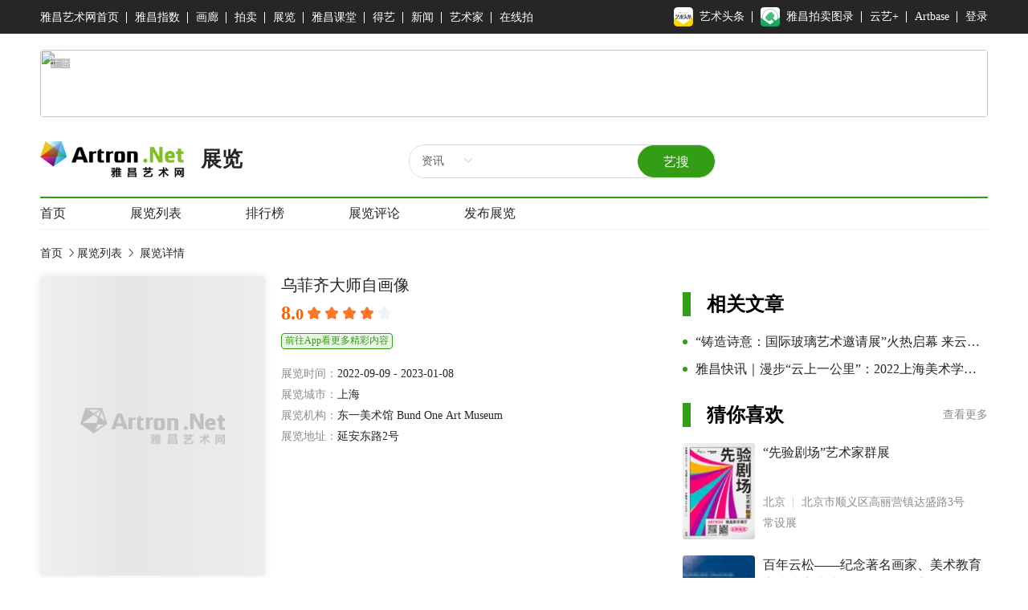

--- FILE ---
content_type: text/html; charset=utf-8
request_url: https://exhibit.artron.net/exhibition-78317.html
body_size: 153356
content:
<!DOCTYPE html>
<html lang="zh">
<head>
    <meta charset="UTF-8" />
    <meta name="baidu-site-verification" content="code-CQJsDjegBc" />
    <meta http-equiv="X-UA-Compatible" content="ie=edge" />
    <meta name="referrer" content="unsafe-url" />
    <meta content="width=device-width, initial-scale=1.0, maximum-scale=1.0, user-scalable=0, viewport-fit=cover" name="viewport" />
    <meta name="viweport-fit" content="cover">
    <meta name="format-detection" content="telephone=yes" />
    <meta name="author" content="雅昌艺术网" />
    <meta name="copyright" content="雅昌艺术网 www.artron.net" />
    <link rel="stylesheet" href="/dist/lib/share/share.min.css" />
    <link href="/dist/favicon.ico" rel="icon" />
    <script src="https://qrcode.artron.net/weixin/check.php"></script>
    <script src="https://res.wx.qq.com/open/js/jweixin-1.3.2.js"></script>
    <meta data-vue-meta="ssr" name="keywords" content="乌菲齐大师自画像，在线展览/线下展览，雅昌展览，艺术展览，免费看展，艺术头条，展览大图，展览现场，展览周边，展览大图"><meta data-vue-meta="ssr" name="description" content="乌菲齐大师自画像_在线展览/线下展览_雅昌展览">
    <title>乌菲齐大师自画像_雅昌展览</title>
</head>
<body>
<style data-vue-ssr-id="5222ba7b:0 ede70dbe:0 34572577:0 0ce36547:0 25332fe1:0 52ead741:0 617c1081:0 5764fa01:0 6ce8cd3a:0 373d1fc1:0 bb39183e:0 5edfa702:0 00f9993e:0 01c4fc3e:0 1cd3da5a:0 6b0805be:0 09d1737e:0 d8957efe:0 2555ef27:0 4694c0a1:0 98ed077e:0 2357d792:0 66fc8c4b:0 2af5263a:0 69790aa1:0 468996e1:0 8b38f33e:0 b561cb7e:0 43d82f01:0 468127be:0 6d53f13d:0 6ef9ee51:0 146e0d01:0 74456d78:0 7dcacc02:0 3c7441fd:0 303c7a2f:0 9c1d1c42:0 21e720ae:0 810da1f0:0 1f095478:0 11b6d78f:0 0d2b2c64:0 022fc05c:0 22d50792:0 bbbb971c:0 abb955b8:0 04fe2110:0 8f90f366:0 110e33d7:0 22a58457:0 59e0789c:0 ac84462c:0 5bdee8c6:0 3f3e1354:0 78d09d73:0 79899d74:0 3e6b2892:0 3e47013b:0 524c82fd:0 188af1fb:0 0caff98e:0 2975d4c6:0">.el-message{min-width:380px;box-sizing:border-box;border-radius:4px;border-width:1px;border-style:solid;border-color:#ebeef5;position:fixed;left:50%;top:20px;transform:translateX(-50%);background-color:#edf2fc;transition:opacity .3s,transform .4s,top .4s;overflow:hidden;padding:15px 15px 15px 20px;display:flex;align-items:center}.el-message.is-center{justify-content:center}.el-message.is-closable .el-message__content{padding-right:16px}.el-message p{margin:0}.el-message--info .el-message__content{color:#909399}.el-message--success{background-color:#f0f9eb;border-color:#e1f3d8}.el-message--success .el-message__content{color:#67c23a}.el-message--warning{background-color:#fdf6ec;border-color:#faecd8}.el-message--warning .el-message__content{color:#e6a23c}.el-message--error{background-color:#fef0f0;border-color:#fde2e2}.el-message--error .el-message__content{color:#f56c6c}.el-message__icon{margin-right:10px}.el-message__content{padding:0;font-size:14px;line-height:1}.el-message__content:focus{outline-width:0}.el-message__closeBtn{position:absolute;top:50%;right:15px;transform:translateY(-50%);cursor:pointer;color:#c0c4cc;font-size:16px}.el-message__closeBtn:focus{outline-width:0}.el-message__closeBtn:hover{color:#909399}.el-message .el-icon-success{color:#67c23a}.el-message .el-icon-error{color:#f56c6c}.el-message .el-icon-info{color:#909399}.el-message .el-icon-warning{color:#e6a23c}.el-message-fade-enter,.el-message-fade-leave-active{opacity:0;transform:translate(-50%,-100%)}
.fade-in-linear-enter-active,.fade-in-linear-leave-active{transition:opacity .2s linear}.fade-in-linear-enter,.fade-in-linear-leave,.fade-in-linear-leave-active{opacity:0}.el-fade-in-linear-enter-active,.el-fade-in-linear-leave-active{transition:opacity .2s linear}.el-fade-in-linear-enter,.el-fade-in-linear-leave,.el-fade-in-linear-leave-active{opacity:0}.el-fade-in-enter-active,.el-fade-in-leave-active{transition:all .3s cubic-bezier(.55,0,.1,1)}.el-fade-in-enter,.el-fade-in-leave-active{opacity:0}.el-zoom-in-center-enter-active,.el-zoom-in-center-leave-active{transition:all .3s cubic-bezier(.55,0,.1,1)}.el-zoom-in-center-enter,.el-zoom-in-center-leave-active{opacity:0;transform:scaleX(0)}.el-zoom-in-top-enter-active,.el-zoom-in-top-leave-active{opacity:1;transform:scaleY(1);transition:transform .3s cubic-bezier(.23,1,.32,1),opacity .3s cubic-bezier(.23,1,.32,1);transform-origin:center top}.el-zoom-in-top-enter,.el-zoom-in-top-leave-active{opacity:0;transform:scaleY(0)}.el-zoom-in-bottom-enter-active,.el-zoom-in-bottom-leave-active{opacity:1;transform:scaleY(1);transition:transform .3s cubic-bezier(.23,1,.32,1),opacity .3s cubic-bezier(.23,1,.32,1);transform-origin:center bottom}.el-zoom-in-bottom-enter,.el-zoom-in-bottom-leave-active{opacity:0;transform:scaleY(0)}.el-zoom-in-left-enter-active,.el-zoom-in-left-leave-active{opacity:1;transform:scale(1);transition:transform .3s cubic-bezier(.23,1,.32,1),opacity .3s cubic-bezier(.23,1,.32,1);transform-origin:top left}.el-zoom-in-left-enter,.el-zoom-in-left-leave-active{opacity:0;transform:scale(.45)}.collapse-transition{transition:height .3s ease-in-out,padding-top .3s ease-in-out,padding-bottom .3s ease-in-out}.horizontal-collapse-transition{transition:width .3s ease-in-out,padding-left .3s ease-in-out,padding-right .3s ease-in-out}.el-list-enter-active,.el-list-leave-active{transition:all 1s}.el-list-enter,.el-list-leave-active{opacity:0;transform:translateY(-30px)}.el-opacity-transition{transition:opacity .3s cubic-bezier(.55,0,.1,1)}@font-face{font-family:element-icons;src:url(/dist/static/fonts/element-icons.535877f5.woff) format("woff"),url(/dist/static/fonts/element-icons.732389de.ttf) format("truetype");font-weight:400;font-display:"auto";font-style:normal}[class*=" el-icon-"],[class^=el-icon-]{font-family:element-icons!important;speak:none;font-style:normal;font-weight:400;font-variant:normal;text-transform:none;line-height:1;vertical-align:baseline;display:inline-block;-webkit-font-smoothing:antialiased;-moz-osx-font-smoothing:grayscale}.el-icon-ice-cream-round:before{content:"\e6a0"}.el-icon-ice-cream-square:before{content:"\e6a3"}.el-icon-lollipop:before{content:"\e6a4"}.el-icon-potato-strips:before{content:"\e6a5"}.el-icon-milk-tea:before{content:"\e6a6"}.el-icon-ice-drink:before{content:"\e6a7"}.el-icon-ice-tea:before{content:"\e6a9"}.el-icon-coffee:before{content:"\e6aa"}.el-icon-orange:before{content:"\e6ab"}.el-icon-pear:before{content:"\e6ac"}.el-icon-apple:before{content:"\e6ad"}.el-icon-cherry:before{content:"\e6ae"}.el-icon-watermelon:before{content:"\e6af"}.el-icon-grape:before{content:"\e6b0"}.el-icon-refrigerator:before{content:"\e6b1"}.el-icon-goblet-square-full:before{content:"\e6b2"}.el-icon-goblet-square:before{content:"\e6b3"}.el-icon-goblet-full:before{content:"\e6b4"}.el-icon-goblet:before{content:"\e6b5"}.el-icon-cold-drink:before{content:"\e6b6"}.el-icon-coffee-cup:before{content:"\e6b8"}.el-icon-water-cup:before{content:"\e6b9"}.el-icon-hot-water:before{content:"\e6ba"}.el-icon-ice-cream:before{content:"\e6bb"}.el-icon-dessert:before{content:"\e6bc"}.el-icon-sugar:before{content:"\e6bd"}.el-icon-tableware:before{content:"\e6be"}.el-icon-burger:before{content:"\e6bf"}.el-icon-knife-fork:before{content:"\e6c1"}.el-icon-fork-spoon:before{content:"\e6c2"}.el-icon-chicken:before{content:"\e6c3"}.el-icon-food:before{content:"\e6c4"}.el-icon-dish-1:before{content:"\e6c5"}.el-icon-dish:before{content:"\e6c6"}.el-icon-moon-night:before{content:"\e6ee"}.el-icon-moon:before{content:"\e6f0"}.el-icon-cloudy-and-sunny:before{content:"\e6f1"}.el-icon-partly-cloudy:before{content:"\e6f2"}.el-icon-cloudy:before{content:"\e6f3"}.el-icon-sunny:before{content:"\e6f6"}.el-icon-sunset:before{content:"\e6f7"}.el-icon-sunrise-1:before{content:"\e6f8"}.el-icon-sunrise:before{content:"\e6f9"}.el-icon-heavy-rain:before{content:"\e6fa"}.el-icon-lightning:before{content:"\e6fb"}.el-icon-light-rain:before{content:"\e6fc"}.el-icon-wind-power:before{content:"\e6fd"}.el-icon-baseball:before{content:"\e712"}.el-icon-soccer:before{content:"\e713"}.el-icon-football:before{content:"\e715"}.el-icon-basketball:before{content:"\e716"}.el-icon-ship:before{content:"\e73f"}.el-icon-truck:before{content:"\e740"}.el-icon-bicycle:before{content:"\e741"}.el-icon-mobile-phone:before{content:"\e6d3"}.el-icon-service:before{content:"\e6d4"}.el-icon-key:before{content:"\e6e2"}.el-icon-unlock:before{content:"\e6e4"}.el-icon-lock:before{content:"\e6e5"}.el-icon-watch:before{content:"\e6fe"}.el-icon-watch-1:before{content:"\e6ff"}.el-icon-timer:before{content:"\e702"}.el-icon-alarm-clock:before{content:"\e703"}.el-icon-map-location:before{content:"\e704"}.el-icon-delete-location:before{content:"\e705"}.el-icon-add-location:before{content:"\e706"}.el-icon-location-information:before{content:"\e707"}.el-icon-location-outline:before{content:"\e708"}.el-icon-location:before{content:"\e79e"}.el-icon-place:before{content:"\e709"}.el-icon-discover:before{content:"\e70a"}.el-icon-first-aid-kit:before{content:"\e70b"}.el-icon-trophy-1:before{content:"\e70c"}.el-icon-trophy:before{content:"\e70d"}.el-icon-medal:before{content:"\e70e"}.el-icon-medal-1:before{content:"\e70f"}.el-icon-stopwatch:before{content:"\e710"}.el-icon-mic:before{content:"\e711"}.el-icon-copy-document:before{content:"\e718"}.el-icon-full-screen:before{content:"\e719"}.el-icon-switch-button:before{content:"\e71b"}.el-icon-aim:before{content:"\e71c"}.el-icon-crop:before{content:"\e71d"}.el-icon-odometer:before{content:"\e71e"}.el-icon-time:before{content:"\e71f"}.el-icon-bangzhu:before{content:"\e724"}.el-icon-close-notification:before{content:"\e726"}.el-icon-microphone:before{content:"\e727"}.el-icon-turn-off-microphone:before{content:"\e728"}.el-icon-position:before{content:"\e729"}.el-icon-postcard:before{content:"\e72a"}.el-icon-message:before{content:"\e72b"}.el-icon-chat-line-square:before{content:"\e72d"}.el-icon-chat-dot-square:before{content:"\e72e"}.el-icon-chat-dot-round:before{content:"\e72f"}.el-icon-chat-square:before{content:"\e730"}.el-icon-chat-line-round:before{content:"\e731"}.el-icon-chat-round:before{content:"\e732"}.el-icon-set-up:before{content:"\e733"}.el-icon-turn-off:before{content:"\e734"}.el-icon-open:before{content:"\e735"}.el-icon-connection:before{content:"\e736"}.el-icon-link:before{content:"\e737"}.el-icon-cpu:before{content:"\e738"}.el-icon-thumb:before{content:"\e739"}.el-icon-female:before{content:"\e73a"}.el-icon-male:before{content:"\e73b"}.el-icon-guide:before{content:"\e73c"}.el-icon-news:before{content:"\e73e"}.el-icon-price-tag:before{content:"\e744"}.el-icon-discount:before{content:"\e745"}.el-icon-wallet:before{content:"\e747"}.el-icon-coin:before{content:"\e748"}.el-icon-money:before{content:"\e749"}.el-icon-bank-card:before{content:"\e74a"}.el-icon-box:before{content:"\e74b"}.el-icon-present:before{content:"\e74c"}.el-icon-sell:before{content:"\e6d5"}.el-icon-sold-out:before{content:"\e6d6"}.el-icon-shopping-bag-2:before{content:"\e74d"}.el-icon-shopping-bag-1:before{content:"\e74e"}.el-icon-shopping-cart-2:before{content:"\e74f"}.el-icon-shopping-cart-1:before{content:"\e750"}.el-icon-shopping-cart-full:before{content:"\e751"}.el-icon-smoking:before{content:"\e752"}.el-icon-no-smoking:before{content:"\e753"}.el-icon-house:before{content:"\e754"}.el-icon-table-lamp:before{content:"\e755"}.el-icon-school:before{content:"\e756"}.el-icon-office-building:before{content:"\e757"}.el-icon-toilet-paper:before{content:"\e758"}.el-icon-notebook-2:before{content:"\e759"}.el-icon-notebook-1:before{content:"\e75a"}.el-icon-files:before{content:"\e75b"}.el-icon-collection:before{content:"\e75c"}.el-icon-receiving:before{content:"\e75d"}.el-icon-suitcase-1:before{content:"\e760"}.el-icon-suitcase:before{content:"\e761"}.el-icon-film:before{content:"\e763"}.el-icon-collection-tag:before{content:"\e765"}.el-icon-data-analysis:before{content:"\e766"}.el-icon-pie-chart:before{content:"\e767"}.el-icon-data-board:before{content:"\e768"}.el-icon-data-line:before{content:"\e76d"}.el-icon-reading:before{content:"\e769"}.el-icon-magic-stick:before{content:"\e76a"}.el-icon-coordinate:before{content:"\e76b"}.el-icon-mouse:before{content:"\e76c"}.el-icon-brush:before{content:"\e76e"}.el-icon-headset:before{content:"\e76f"}.el-icon-umbrella:before{content:"\e770"}.el-icon-scissors:before{content:"\e771"}.el-icon-mobile:before{content:"\e773"}.el-icon-attract:before{content:"\e774"}.el-icon-monitor:before{content:"\e775"}.el-icon-search:before{content:"\e778"}.el-icon-takeaway-box:before{content:"\e77a"}.el-icon-paperclip:before{content:"\e77d"}.el-icon-printer:before{content:"\e77e"}.el-icon-document-add:before{content:"\e782"}.el-icon-document:before{content:"\e785"}.el-icon-document-checked:before{content:"\e786"}.el-icon-document-copy:before{content:"\e787"}.el-icon-document-delete:before{content:"\e788"}.el-icon-document-remove:before{content:"\e789"}.el-icon-tickets:before{content:"\e78b"}.el-icon-folder-checked:before{content:"\e77f"}.el-icon-folder-delete:before{content:"\e780"}.el-icon-folder-remove:before{content:"\e781"}.el-icon-folder-add:before{content:"\e783"}.el-icon-folder-opened:before{content:"\e784"}.el-icon-folder:before{content:"\e78a"}.el-icon-edit-outline:before{content:"\e764"}.el-icon-edit:before{content:"\e78c"}.el-icon-date:before{content:"\e78e"}.el-icon-c-scale-to-original:before{content:"\e7c6"}.el-icon-view:before{content:"\e6ce"}.el-icon-loading:before{content:"\e6cf"}.el-icon-rank:before{content:"\e6d1"}.el-icon-sort-down:before{content:"\e7c4"}.el-icon-sort-up:before{content:"\e7c5"}.el-icon-sort:before{content:"\e6d2"}.el-icon-finished:before{content:"\e6cd"}.el-icon-refresh-left:before{content:"\e6c7"}.el-icon-refresh-right:before{content:"\e6c8"}.el-icon-refresh:before{content:"\e6d0"}.el-icon-video-play:before{content:"\e7c0"}.el-icon-video-pause:before{content:"\e7c1"}.el-icon-d-arrow-right:before{content:"\e6dc"}.el-icon-d-arrow-left:before{content:"\e6dd"}.el-icon-arrow-up:before{content:"\e6e1"}.el-icon-arrow-down:before{content:"\e6df"}.el-icon-arrow-right:before{content:"\e6e0"}.el-icon-arrow-left:before{content:"\e6de"}.el-icon-top-right:before{content:"\e6e7"}.el-icon-top-left:before{content:"\e6e8"}.el-icon-top:before{content:"\e6e6"}.el-icon-bottom:before{content:"\e6eb"}.el-icon-right:before{content:"\e6e9"}.el-icon-back:before{content:"\e6ea"}.el-icon-bottom-right:before{content:"\e6ec"}.el-icon-bottom-left:before{content:"\e6ed"}.el-icon-caret-top:before{content:"\e78f"}.el-icon-caret-bottom:before{content:"\e790"}.el-icon-caret-right:before{content:"\e791"}.el-icon-caret-left:before{content:"\e792"}.el-icon-d-caret:before{content:"\e79a"}.el-icon-share:before{content:"\e793"}.el-icon-menu:before{content:"\e798"}.el-icon-s-grid:before{content:"\e7a6"}.el-icon-s-check:before{content:"\e7a7"}.el-icon-s-data:before{content:"\e7a8"}.el-icon-s-opportunity:before{content:"\e7aa"}.el-icon-s-custom:before{content:"\e7ab"}.el-icon-s-claim:before{content:"\e7ad"}.el-icon-s-finance:before{content:"\e7ae"}.el-icon-s-comment:before{content:"\e7af"}.el-icon-s-flag:before{content:"\e7b0"}.el-icon-s-marketing:before{content:"\e7b1"}.el-icon-s-shop:before{content:"\e7b4"}.el-icon-s-open:before{content:"\e7b5"}.el-icon-s-management:before{content:"\e7b6"}.el-icon-s-ticket:before{content:"\e7b7"}.el-icon-s-release:before{content:"\e7b8"}.el-icon-s-home:before{content:"\e7b9"}.el-icon-s-promotion:before{content:"\e7ba"}.el-icon-s-operation:before{content:"\e7bb"}.el-icon-s-unfold:before{content:"\e7bc"}.el-icon-s-fold:before{content:"\e7a9"}.el-icon-s-platform:before{content:"\e7bd"}.el-icon-s-order:before{content:"\e7be"}.el-icon-s-cooperation:before{content:"\e7bf"}.el-icon-bell:before{content:"\e725"}.el-icon-message-solid:before{content:"\e799"}.el-icon-video-camera:before{content:"\e772"}.el-icon-video-camera-solid:before{content:"\e796"}.el-icon-camera:before{content:"\e779"}.el-icon-camera-solid:before{content:"\e79b"}.el-icon-download:before{content:"\e77c"}.el-icon-upload2:before{content:"\e77b"}.el-icon-upload:before{content:"\e7c3"}.el-icon-picture-outline-round:before{content:"\e75f"}.el-icon-picture-outline:before{content:"\e75e"}.el-icon-picture:before{content:"\e79f"}.el-icon-close:before{content:"\e6db"}.el-icon-check:before{content:"\e6da"}.el-icon-plus:before{content:"\e6d9"}.el-icon-minus:before{content:"\e6d8"}.el-icon-help:before{content:"\e73d"}.el-icon-s-help:before{content:"\e7b3"}.el-icon-circle-close:before{content:"\e78d"}.el-icon-circle-check:before{content:"\e720"}.el-icon-circle-plus-outline:before{content:"\e723"}.el-icon-remove-outline:before{content:"\e722"}.el-icon-zoom-out:before{content:"\e776"}.el-icon-zoom-in:before{content:"\e777"}.el-icon-error:before{content:"\e79d"}.el-icon-success:before{content:"\e79c"}.el-icon-circle-plus:before{content:"\e7a0"}.el-icon-remove:before{content:"\e7a2"}.el-icon-info:before{content:"\e7a1"}.el-icon-question:before{content:"\e7a4"}.el-icon-warning-outline:before{content:"\e6c9"}.el-icon-warning:before{content:"\e7a3"}.el-icon-goods:before{content:"\e7c2"}.el-icon-s-goods:before{content:"\e7b2"}.el-icon-star-off:before{content:"\e717"}.el-icon-star-on:before{content:"\e797"}.el-icon-more-outline:before{content:"\e6cc"}.el-icon-more:before{content:"\e794"}.el-icon-phone-outline:before{content:"\e6cb"}.el-icon-phone:before{content:"\e795"}.el-icon-user:before{content:"\e6e3"}.el-icon-user-solid:before{content:"\e7a5"}.el-icon-setting:before{content:"\e6ca"}.el-icon-s-tools:before{content:"\e7ac"}.el-icon-delete:before{content:"\e6d7"}.el-icon-delete-solid:before{content:"\e7c9"}.el-icon-eleme:before{content:"\e7c7"}.el-icon-platform-eleme:before{content:"\e7ca"}.el-icon-loading{animation:rotating 2s linear infinite}.el-icon--right{margin-left:5px}.el-icon--left{margin-right:5px}@keyframes rotating{0%{transform:rotate(0)}to{transform:rotate(1turn)}}
.el-message-box,.el-popup-parent--hidden{overflow:hidden}.v-modal-enter{animation:v-modal-in .2s ease}.v-modal-leave{animation:v-modal-out .2s ease forwards}@keyframes v-modal-in{0%{opacity:0}}@keyframes v-modal-out{to{opacity:0}}.v-modal{position:fixed;left:0;top:0;width:100%;height:100%;opacity:.5;background:#000}.el-button{display:inline-block;line-height:1;white-space:nowrap;cursor:pointer;background:#fff;border:1px solid #dcdfe6;color:#606266;-webkit-appearance:none;text-align:center;box-sizing:border-box;outline:0;margin:0;transition:.1s;font-weight:500;-moz-user-select:none;-webkit-user-select:none;-ms-user-select:none;padding:12px 20px;font-size:14px;border-radius:4px}.el-button+.el-button{margin-left:10px}.el-button:focus,.el-button:hover{color:#409eff;border-color:#c6e2ff;background-color:#ecf5ff}.el-button:active{color:#3a8ee6;border-color:#3a8ee6;outline:0}.el-button::-moz-focus-inner{border:0}.el-button [class*=el-icon-]+span{margin-left:5px}.el-button.is-plain:focus,.el-button.is-plain:hover{background:#fff;border-color:#409eff;color:#409eff}.el-button.is-active,.el-button.is-plain:active{color:#3a8ee6;border-color:#3a8ee6}.el-button.is-plain:active{background:#fff;outline:0}.el-button.is-disabled,.el-button.is-disabled:focus,.el-button.is-disabled:hover{color:#c0c4cc;cursor:not-allowed;background-image:none;background-color:#fff;border-color:#ebeef5}.el-button.is-disabled.el-button--text{background-color:transparent}.el-button.is-disabled.is-plain,.el-button.is-disabled.is-plain:focus,.el-button.is-disabled.is-plain:hover{background-color:#fff;border-color:#ebeef5;color:#c0c4cc}.el-button.is-loading{position:relative;pointer-events:none}.el-button.is-loading:before{pointer-events:none;content:"";position:absolute;left:-1px;top:-1px;right:-1px;bottom:-1px;border-radius:inherit;background-color:hsla(0,0%,100%,.35)}.el-button.is-round{border-radius:20px;padding:12px 23px}.el-button.is-circle{border-radius:50%;padding:12px}.el-button--primary{color:#fff;background-color:#409eff;border-color:#409eff}.el-button--primary:focus,.el-button--primary:hover{background:#66b1ff;border-color:#66b1ff;color:#fff}.el-button--primary.is-active,.el-button--primary:active{background:#3a8ee6;border-color:#3a8ee6;color:#fff}.el-button--primary:active{outline:0}.el-button--primary.is-disabled,.el-button--primary.is-disabled:active,.el-button--primary.is-disabled:focus,.el-button--primary.is-disabled:hover{color:#fff;background-color:#a0cfff;border-color:#a0cfff}.el-button--primary.is-plain{color:#409eff;background:#ecf5ff;border-color:#b3d8ff}.el-button--primary.is-plain:focus,.el-button--primary.is-plain:hover{background:#409eff;border-color:#409eff;color:#fff}.el-button--primary.is-plain:active{background:#3a8ee6;border-color:#3a8ee6;color:#fff;outline:0}.el-button--primary.is-plain.is-disabled,.el-button--primary.is-plain.is-disabled:active,.el-button--primary.is-plain.is-disabled:focus,.el-button--primary.is-plain.is-disabled:hover{color:#8cc5ff;background-color:#ecf5ff;border-color:#d9ecff}.el-button--success{color:#fff;background-color:#67c23a;border-color:#67c23a}.el-button--success:focus,.el-button--success:hover{background:#85ce61;border-color:#85ce61;color:#fff}.el-button--success.is-active,.el-button--success:active{background:#5daf34;border-color:#5daf34;color:#fff}.el-button--success:active{outline:0}.el-button--success.is-disabled,.el-button--success.is-disabled:active,.el-button--success.is-disabled:focus,.el-button--success.is-disabled:hover{color:#fff;background-color:#b3e19d;border-color:#b3e19d}.el-button--success.is-plain{color:#67c23a;background:#f0f9eb;border-color:#c2e7b0}.el-button--success.is-plain:focus,.el-button--success.is-plain:hover{background:#67c23a;border-color:#67c23a;color:#fff}.el-button--success.is-plain:active{background:#5daf34;border-color:#5daf34;color:#fff;outline:0}.el-button--success.is-plain.is-disabled,.el-button--success.is-plain.is-disabled:active,.el-button--success.is-plain.is-disabled:focus,.el-button--success.is-plain.is-disabled:hover{color:#a4da89;background-color:#f0f9eb;border-color:#e1f3d8}.el-button--warning{color:#fff;background-color:#e6a23c;border-color:#e6a23c}.el-button--warning:focus,.el-button--warning:hover{background:#ebb563;border-color:#ebb563;color:#fff}.el-button--warning.is-active,.el-button--warning:active{background:#cf9236;border-color:#cf9236;color:#fff}.el-button--warning:active{outline:0}.el-button--warning.is-disabled,.el-button--warning.is-disabled:active,.el-button--warning.is-disabled:focus,.el-button--warning.is-disabled:hover{color:#fff;background-color:#f3d19e;border-color:#f3d19e}.el-button--warning.is-plain{color:#e6a23c;background:#fdf6ec;border-color:#f5dab1}.el-button--warning.is-plain:focus,.el-button--warning.is-plain:hover{background:#e6a23c;border-color:#e6a23c;color:#fff}.el-button--warning.is-plain:active{background:#cf9236;border-color:#cf9236;color:#fff;outline:0}.el-button--warning.is-plain.is-disabled,.el-button--warning.is-plain.is-disabled:active,.el-button--warning.is-plain.is-disabled:focus,.el-button--warning.is-plain.is-disabled:hover{color:#f0c78a;background-color:#fdf6ec;border-color:#faecd8}.el-button--danger{color:#fff;background-color:#f56c6c;border-color:#f56c6c}.el-button--danger:focus,.el-button--danger:hover{background:#f78989;border-color:#f78989;color:#fff}.el-button--danger.is-active,.el-button--danger:active{background:#dd6161;border-color:#dd6161;color:#fff}.el-button--danger:active{outline:0}.el-button--danger.is-disabled,.el-button--danger.is-disabled:active,.el-button--danger.is-disabled:focus,.el-button--danger.is-disabled:hover{color:#fff;background-color:#fab6b6;border-color:#fab6b6}.el-button--danger.is-plain{color:#f56c6c;background:#fef0f0;border-color:#fbc4c4}.el-button--danger.is-plain:focus,.el-button--danger.is-plain:hover{background:#f56c6c;border-color:#f56c6c;color:#fff}.el-button--danger.is-plain:active{background:#dd6161;border-color:#dd6161;color:#fff;outline:0}.el-button--danger.is-plain.is-disabled,.el-button--danger.is-plain.is-disabled:active,.el-button--danger.is-plain.is-disabled:focus,.el-button--danger.is-plain.is-disabled:hover{color:#f9a7a7;background-color:#fef0f0;border-color:#fde2e2}.el-button--info{color:#fff;background-color:#909399;border-color:#909399}.el-button--info:focus,.el-button--info:hover{background:#a6a9ad;border-color:#a6a9ad;color:#fff}.el-button--info.is-active,.el-button--info:active{background:#82848a;border-color:#82848a;color:#fff}.el-button--info:active{outline:0}.el-button--info.is-disabled,.el-button--info.is-disabled:active,.el-button--info.is-disabled:focus,.el-button--info.is-disabled:hover{color:#fff;background-color:#c8c9cc;border-color:#c8c9cc}.el-button--info.is-plain{color:#909399;background:#f4f4f5;border-color:#d3d4d6}.el-button--info.is-plain:focus,.el-button--info.is-plain:hover{background:#909399;border-color:#909399;color:#fff}.el-button--info.is-plain:active{background:#82848a;border-color:#82848a;color:#fff;outline:0}.el-button--info.is-plain.is-disabled,.el-button--info.is-plain.is-disabled:active,.el-button--info.is-plain.is-disabled:focus,.el-button--info.is-plain.is-disabled:hover{color:#bcbec2;background-color:#f4f4f5;border-color:#e9e9eb}.el-button--medium{padding:10px 20px;font-size:14px;border-radius:4px}.el-button--mini,.el-button--small{font-size:12px;border-radius:3px}.el-button--medium.is-round{padding:10px 20px}.el-button--medium.is-circle{padding:10px}.el-button--small,.el-button--small.is-round{padding:9px 15px}.el-button--small.is-circle{padding:9px}.el-button--mini,.el-button--mini.is-round{padding:7px 15px}.el-button--mini.is-circle{padding:7px}.el-button--text{border-color:transparent;color:#409eff;background:0 0;padding-left:0;padding-right:0}.el-button--text:focus,.el-button--text:hover{color:#66b1ff;border-color:transparent;background-color:transparent}.el-button--text:active{color:#3a8ee6;background-color:transparent}.el-button--text.is-disabled,.el-button--text.is-disabled:focus,.el-button--text.is-disabled:hover,.el-button--text:active{border-color:transparent}.el-button-group .el-button--danger:last-child,.el-button-group .el-button--danger:not(:first-child):not(:last-child),.el-button-group .el-button--info:last-child,.el-button-group .el-button--info:not(:first-child):not(:last-child),.el-button-group .el-button--primary:last-child,.el-button-group .el-button--primary:not(:first-child):not(:last-child),.el-button-group .el-button--success:last-child,.el-button-group .el-button--success:not(:first-child):not(:last-child),.el-button-group .el-button--warning:last-child,.el-button-group .el-button--warning:not(:first-child):not(:last-child),.el-button-group>.el-dropdown>.el-button{border-left-color:hsla(0,0%,100%,.5)}.el-button-group .el-button--danger:first-child,.el-button-group .el-button--danger:not(:first-child):not(:last-child),.el-button-group .el-button--info:first-child,.el-button-group .el-button--info:not(:first-child):not(:last-child),.el-button-group .el-button--primary:first-child,.el-button-group .el-button--primary:not(:first-child):not(:last-child),.el-button-group .el-button--success:first-child,.el-button-group .el-button--success:not(:first-child):not(:last-child),.el-button-group .el-button--warning:first-child,.el-button-group .el-button--warning:not(:first-child):not(:last-child){border-right-color:hsla(0,0%,100%,.5)}.el-button-group{display:inline-block;vertical-align:middle}.el-button-group:after,.el-button-group:before{display:table;content:""}.el-button-group:after{clear:both}.el-button-group>.el-button{float:left;position:relative}.el-button-group>.el-button+.el-button{margin-left:0}.el-button-group>.el-button.is-disabled{z-index:1}.el-button-group>.el-button:first-child{border-top-right-radius:0;border-bottom-right-radius:0}.el-button-group>.el-button:last-child{border-top-left-radius:0;border-bottom-left-radius:0}.el-button-group>.el-button:first-child:last-child,.el-input__inner{border-radius:4px}.el-button-group>.el-button:first-child:last-child.is-round{border-radius:20px}.el-button-group>.el-button:first-child:last-child.is-circle{border-radius:50%}.el-button-group>.el-button:not(:first-child):not(:last-child){border-radius:0}.el-button-group>.el-button:not(:last-child){margin-right:-1px}.el-button-group>.el-button.is-active,.el-button-group>.el-button:not(.is-disabled):active,.el-button-group>.el-button:not(.is-disabled):focus,.el-button-group>.el-button:not(.is-disabled):hover{z-index:1}.el-button-group>.el-dropdown>.el-button{border-top-left-radius:0;border-bottom-left-radius:0}.el-textarea{position:relative;display:inline-block;width:100%;vertical-align:bottom;font-size:14px}.el-textarea__inner{display:block;resize:vertical;padding:5px 15px;line-height:1.5;box-sizing:border-box;width:100%;font-size:inherit;color:#606266;background-color:#fff;background-image:none;border:1px solid #dcdfe6;border-radius:4px;transition:border-color .2s cubic-bezier(.645,.045,.355,1)}.el-textarea__inner::-moz-placeholder{color:#c0c4cc}.el-textarea__inner::placeholder{color:#c0c4cc}.el-textarea__inner:hover{border-color:#c0c4cc}.el-textarea__inner:focus{outline:0;border-color:#409eff}.el-textarea .el-input__count{color:#909399;background:#fff;position:absolute;font-size:12px;bottom:5px;right:10px}.el-textarea.is-disabled .el-textarea__inner{background-color:#f5f7fa;border-color:#e4e7ed;color:#c0c4cc;cursor:not-allowed}.el-textarea.is-disabled .el-textarea__inner::-moz-placeholder{color:#c0c4cc}.el-textarea.is-disabled .el-textarea__inner::placeholder{color:#c0c4cc}.el-textarea.is-exceed .el-textarea__inner{border-color:#f56c6c}.el-textarea.is-exceed .el-input__count{color:#f56c6c}.el-input{position:relative;font-size:14px;display:inline-block;width:100%}.el-input::-webkit-scrollbar{z-index:11;width:6px}.el-input::-webkit-scrollbar:horizontal{height:6px}.el-input::-webkit-scrollbar-thumb{border-radius:5px;width:6px;background:#b4bccc}.el-input::-webkit-scrollbar-corner,.el-input::-webkit-scrollbar-track{background:#fff}.el-input::-webkit-scrollbar-track-piece{background:#fff;width:6px}.el-input .el-input__clear{color:#c0c4cc;font-size:14px;cursor:pointer;transition:color .2s cubic-bezier(.645,.045,.355,1)}.el-input .el-input__clear:hover{color:#909399}.el-input .el-input__count{height:100%;display:inline-flex;align-items:center;color:#909399;font-size:12px}.el-input .el-input__count .el-input__count-inner{background:#fff;line-height:normal;display:inline-block;padding:0 5px}.el-input__inner{-webkit-appearance:none;background-color:#fff;background-image:none;border:1px solid #dcdfe6;box-sizing:border-box;color:#606266;display:inline-block;font-size:inherit;height:40px;line-height:40px;outline:0;padding:0 15px;transition:border-color .2s cubic-bezier(.645,.045,.355,1);width:100%}.el-input__prefix,.el-input__suffix{position:absolute;-webkit-transition:all .3s;text-align:center;height:100%;color:#c0c4cc;top:0}.el-input__inner::-ms-reveal{display:none}.el-input__inner::-moz-placeholder{color:#c0c4cc}.el-input__inner::placeholder{color:#c0c4cc}.el-input__inner:hover{border-color:#c0c4cc}.el-input.is-active .el-input__inner,.el-input__inner:focus{border-color:#409eff;outline:0}.el-input__suffix{right:5px;transition:all .3s;pointer-events:none}.el-input__suffix-inner{pointer-events:all}.el-input__prefix{left:5px;transition:all .3s}.el-input__icon{height:100%;width:25px;text-align:center;transition:all .3s;line-height:40px}.el-input__icon:after{content:"";height:100%;width:0;display:inline-block;vertical-align:middle}.el-input__validateIcon{pointer-events:none}.el-input.is-disabled .el-input__inner{background-color:#f5f7fa;border-color:#e4e7ed;color:#c0c4cc;cursor:not-allowed}.el-input.is-disabled .el-input__inner::-moz-placeholder{color:#c0c4cc}.el-input.is-disabled .el-input__inner::placeholder{color:#c0c4cc}.el-input.is-disabled .el-input__icon{cursor:not-allowed}.el-input.is-exceed .el-input__inner{border-color:#f56c6c}.el-input.is-exceed .el-input__suffix .el-input__count{color:#f56c6c}.el-input--suffix .el-input__inner{padding-right:30px}.el-input--prefix .el-input__inner{padding-left:30px}.el-input--medium{font-size:14px}.el-input--medium .el-input__inner{height:36px;line-height:36px}.el-input--medium .el-input__icon{line-height:36px}.el-input--small{font-size:13px}.el-input--small .el-input__inner{height:32px;line-height:32px}.el-input--small .el-input__icon{line-height:32px}.el-input--mini{font-size:12px}.el-input--mini .el-input__inner{height:28px;line-height:28px}.el-input--mini .el-input__icon{line-height:28px}.el-input-group{line-height:normal;display:inline-table;width:100%;border-collapse:separate;border-spacing:0}.el-input-group>.el-input__inner{vertical-align:middle;display:table-cell}.el-input-group__append,.el-input-group__prepend{background-color:#f5f7fa;color:#909399;vertical-align:middle;display:table-cell;position:relative;border:1px solid #dcdfe6;border-radius:4px;padding:0 20px;width:1px;white-space:nowrap}.el-input-group--prepend .el-input__inner,.el-input-group__append{border-top-left-radius:0;border-bottom-left-radius:0}.el-input-group--append .el-input__inner,.el-input-group__prepend{border-top-right-radius:0;border-bottom-right-radius:0}.el-input-group__append:focus,.el-input-group__prepend:focus{outline:0}.el-input-group__append .el-button,.el-input-group__append .el-select,.el-input-group__prepend .el-button,.el-input-group__prepend .el-select{display:inline-block;margin:-10px -20px}.el-input-group__append button.el-button,.el-input-group__append div.el-select .el-input__inner,.el-input-group__append div.el-select:hover .el-input__inner,.el-input-group__prepend button.el-button,.el-input-group__prepend div.el-select .el-input__inner,.el-input-group__prepend div.el-select:hover .el-input__inner{border-color:transparent;background-color:transparent;color:inherit;border-top:0;border-bottom:0}.el-input-group__append .el-button,.el-input-group__append .el-input,.el-input-group__prepend .el-button,.el-input-group__prepend .el-input{font-size:inherit}.el-input-group__prepend{border-right:0}.el-input-group__append{border-left:0}.el-input-group--append .el-select .el-input.is-focus .el-input__inner,.el-input-group--prepend .el-select .el-input.is-focus .el-input__inner{border-color:transparent}.el-input__inner::-ms-clear{display:none;width:0;height:0}.el-message-box{display:inline-block;width:420px;padding-bottom:10px;vertical-align:middle;background-color:#fff;border-radius:4px;border:1px solid #ebeef5;font-size:18px;box-shadow:0 2px 12px 0 rgba(0,0,0,.1);text-align:left;backface-visibility:hidden}.el-message-box__wrapper{position:fixed;top:0;bottom:0;left:0;right:0;text-align:center}.el-message-box__wrapper:after{content:"";display:inline-block;height:100%;width:0;vertical-align:middle}.el-message-box__header{position:relative;padding:15px 15px 10px}.el-message-box__title{padding-left:0;margin-bottom:0;font-size:18px;line-height:1;color:#303133}.el-message-box__headerbtn{position:absolute;top:15px;right:15px;padding:0;border:none;outline:0;background:0 0;font-size:16px;cursor:pointer}.el-message-box__headerbtn .el-message-box__close{color:#909399}.el-message-box__headerbtn:focus .el-message-box__close,.el-message-box__headerbtn:hover .el-message-box__close{color:#409eff}.el-message-box__content{padding:10px 15px;color:#606266;font-size:14px}.el-message-box__container{position:relative}.el-message-box__input{padding-top:15px}.el-message-box__input input.invalid,.el-message-box__input input.invalid:focus{border-color:#f56c6c}.el-message-box__status{position:absolute;top:50%;transform:translateY(-50%);font-size:24px!important}.el-message-box__status:before{padding-left:1px}.el-message-box__status+.el-message-box__message{padding-left:36px;padding-right:12px}.el-message-box__status.el-icon-success{color:#67c23a}.el-message-box__status.el-icon-info{color:#909399}.el-message-box__status.el-icon-warning{color:#e6a23c}.el-message-box__status.el-icon-error{color:#f56c6c}.el-message-box__message{margin:0}.el-message-box__message p{margin:0;line-height:24px}.el-message-box__errormsg{color:#f56c6c;font-size:12px;min-height:18px;margin-top:2px}.el-message-box__btns{padding:5px 15px 0;text-align:right}.el-message-box__btns button:nth-child(2){margin-left:10px}.el-message-box__btns-reverse{flex-direction:row-reverse}.el-message-box--center{padding-bottom:30px}.el-message-box--center .el-message-box__header{padding-top:30px}.el-message-box--center .el-message-box__title{position:relative;display:flex;align-items:center;justify-content:center}.el-message-box--center .el-message-box__status{position:relative;top:auto;padding-right:5px;text-align:center;transform:translateY(-1px)}.el-message-box--center .el-message-box__message{margin-left:0}.el-message-box--center .el-message-box__btns,.el-message-box--center .el-message-box__content{text-align:center}.el-message-box--center .el-message-box__content{padding-left:27px;padding-right:27px}.msgbox-fade-enter-active{animation:msgbox-fade-in .3s}.msgbox-fade-leave-active{animation:msgbox-fade-out .3s}@keyframes msgbox-fade-in{0%{transform:translate3d(0,-20px,0);opacity:0}to{transform:translateZ(0);opacity:1}}@keyframes msgbox-fade-out{0%{transform:translateZ(0);opacity:1}to{transform:translate3d(0,-20px,0);opacity:0}}
.el-empty{display:flex;justify-content:center;align-items:center;flex-direction:column;text-align:center;box-sizing:border-box;padding:40px 0}.el-empty__image{width:160px}.el-empty__image img,.el-empty__image svg{width:100%;height:100%;vertical-align:top}.el-empty__image img{-webkit-user-select:none;-moz-user-select:none;user-select:none;-o-object-fit:contain;object-fit:contain}.el-empty__image svg{fill:#dcdde0}.el-empty__description{margin-top:20px}.el-empty__description p{margin:0;font-size:14px;color:#909399}.el-empty__bottom{margin-top:20px}
.el-input,.el-textarea{font-size:14px;width:100%}.el-input__inner,.el-textarea__inner{background-image:none;color:#606266;-webkit-transition:border-color .2s cubic-bezier(.645,.045,.355,1);-webkit-box-sizing:border-box}.el-textarea{position:relative;display:inline-block;vertical-align:bottom}.el-textarea__inner{display:block;resize:vertical;padding:5px 15px;line-height:1.5;box-sizing:border-box;width:100%;font-size:inherit;background-color:#fff;border:1px solid #dcdfe6;border-radius:4px;transition:border-color .2s cubic-bezier(.645,.045,.355,1)}.el-textarea__inner::-moz-placeholder{color:#c0c4cc}.el-textarea__inner::placeholder{color:#c0c4cc}.el-textarea__inner:hover{border-color:#c0c4cc}.el-textarea__inner:focus{outline:0;border-color:#409eff}.el-textarea .el-input__count{color:#909399;background:#fff;position:absolute;font-size:12px;bottom:5px;right:10px}.el-textarea.is-disabled .el-textarea__inner{background-color:#f5f7fa;border-color:#e4e7ed;color:#c0c4cc;cursor:not-allowed}.el-textarea.is-disabled .el-textarea__inner::-moz-placeholder{color:#c0c4cc}.el-textarea.is-disabled .el-textarea__inner::placeholder{color:#c0c4cc}.el-textarea.is-exceed .el-textarea__inner{border-color:#f56c6c}.el-textarea.is-exceed .el-input__count{color:#f56c6c}.el-input{position:relative;display:inline-block}.el-input::-webkit-scrollbar{z-index:11;width:6px}.el-input::-webkit-scrollbar:horizontal{height:6px}.el-input::-webkit-scrollbar-thumb{border-radius:5px;width:6px;background:#b4bccc}.el-input::-webkit-scrollbar-corner,.el-input::-webkit-scrollbar-track{background:#fff}.el-input::-webkit-scrollbar-track-piece{background:#fff;width:6px}.el-input .el-input__clear{color:#c0c4cc;font-size:14px;cursor:pointer;transition:color .2s cubic-bezier(.645,.045,.355,1)}.el-input .el-input__clear:hover{color:#909399}.el-input .el-input__count{height:100%;display:inline-flex;align-items:center;color:#909399;font-size:12px}.el-input-group__append .el-button,.el-input-group__append .el-input,.el-input-group__prepend .el-button,.el-input-group__prepend .el-input,.el-input__inner{font-size:inherit}.el-input .el-input__count .el-input__count-inner{background:#fff;line-height:normal;display:inline-block;padding:0 5px}.el-input__inner{-webkit-appearance:none;background-color:#fff;border-radius:4px;border:1px solid #dcdfe6;box-sizing:border-box;display:inline-block;height:40px;line-height:40px;outline:0;padding:0 15px;transition:border-color .2s cubic-bezier(.645,.045,.355,1);width:100%}.el-input__inner:hover,.el-slider__runway.disabled .el-slider__button{border-color:#c0c4cc}.el-input__prefix,.el-input__suffix{-webkit-transition:all .3s;height:100%;color:#c0c4cc;position:absolute;top:0;text-align:center}.el-input__inner::-ms-reveal{display:none}.el-input__inner::-moz-placeholder{color:#c0c4cc}.el-input__inner::placeholder{color:#c0c4cc}.el-input.is-active .el-input__inner,.el-input__inner:focus{border-color:#409eff;outline:0}.el-input__suffix{right:5px;transition:all .3s;pointer-events:none}.el-input__suffix-inner{pointer-events:all}.el-input__prefix{left:5px;transition:all .3s}.el-input__icon{height:100%;width:25px;text-align:center;transition:all .3s;line-height:40px}.el-input__icon:after{content:"";height:100%;width:0;display:inline-block;vertical-align:middle}.el-input__validateIcon{pointer-events:none}.el-input.is-disabled .el-input__inner{background-color:#f5f7fa;border-color:#e4e7ed;color:#c0c4cc;cursor:not-allowed}.el-input.is-disabled .el-input__inner::-moz-placeholder{color:#c0c4cc}.el-input.is-disabled .el-input__inner::placeholder{color:#c0c4cc}.el-input.is-disabled .el-input__icon{cursor:not-allowed}.el-input.is-exceed .el-input__inner{border-color:#f56c6c}.el-input.is-exceed .el-input__suffix .el-input__count{color:#f56c6c}.el-input--suffix .el-input__inner{padding-right:30px}.el-input--prefix .el-input__inner{padding-left:30px}.el-input--medium{font-size:14px}.el-input--medium .el-input__inner{height:36px;line-height:36px}.el-input--medium .el-input__icon{line-height:36px}.el-input--small{font-size:13px}.el-input--small .el-input__inner{height:32px;line-height:32px}.el-input--small .el-input__icon{line-height:32px}.el-input--mini{font-size:12px}.el-input--mini .el-input__inner{height:28px;line-height:28px}.el-input--mini .el-input__icon{line-height:28px}.el-input-group{line-height:normal;display:inline-table;width:100%;border-collapse:separate;border-spacing:0}.el-input-group>.el-input__inner{vertical-align:middle;display:table-cell}.el-input-group__append,.el-input-group__prepend{background-color:#f5f7fa;color:#909399;vertical-align:middle;display:table-cell;position:relative;border:1px solid #dcdfe6;border-radius:4px;padding:0 20px;width:1px;white-space:nowrap}.el-input-group--prepend .el-input__inner,.el-input-group__append{border-top-left-radius:0;border-bottom-left-radius:0}.el-input-group--append .el-input__inner,.el-input-group__prepend{border-top-right-radius:0;border-bottom-right-radius:0}.el-input-group__append:focus,.el-input-group__prepend:focus{outline:0}.el-input-group__append .el-button,.el-input-group__append .el-select,.el-input-group__prepend .el-button,.el-input-group__prepend .el-select{display:inline-block;margin:-10px -20px}.el-input-group__append button.el-button,.el-input-group__append div.el-select .el-input__inner,.el-input-group__append div.el-select:hover .el-input__inner,.el-input-group__prepend button.el-button,.el-input-group__prepend div.el-select .el-input__inner,.el-input-group__prepend div.el-select:hover .el-input__inner{border-color:transparent;background-color:transparent;color:inherit;border-top:0;border-bottom:0}.el-input-group__prepend{border-right:0}.el-input-group__append{border-left:0}.el-input-group--append .el-select .el-input.is-focus .el-input__inner,.el-input-group--prepend .el-select .el-input.is-focus .el-input__inner{border-color:transparent}.el-input__inner::-ms-clear{display:none;width:0;height:0}.el-input-number{position:relative;display:inline-block;width:180px;line-height:38px}.el-input-number .el-input{display:block}.el-input-number .el-input__inner{-webkit-appearance:none;padding-left:50px;padding-right:50px;text-align:center}.el-input-number__decrease,.el-input-number__increase{position:absolute;z-index:1;top:1px;width:40px;height:auto;text-align:center;background:#f5f7fa;color:#606266;cursor:pointer;font-size:13px}.el-input-number__decrease:hover,.el-input-number__increase:hover{color:#409eff}.el-input-number__decrease:hover:not(.is-disabled)~.el-input .el-input__inner:not(.is-disabled),.el-input-number__increase:hover:not(.is-disabled)~.el-input .el-input__inner:not(.is-disabled){border-color:#409eff}.el-input-number__decrease.is-disabled,.el-input-number__increase.is-disabled{color:#c0c4cc;cursor:not-allowed}.el-input-number__increase{right:1px;border-radius:0 4px 4px 0;border-left:1px solid #dcdfe6}.el-input-number__decrease{left:1px;border-radius:4px 0 0 4px;border-right:1px solid #dcdfe6}.el-input-number.is-disabled .el-input-number__decrease,.el-input-number.is-disabled .el-input-number__increase{border-color:#e4e7ed;color:#e4e7ed}.el-input-number.is-disabled .el-input-number__decrease:hover,.el-input-number.is-disabled .el-input-number__increase:hover{color:#e4e7ed;cursor:not-allowed}.el-input-number--medium{width:200px;line-height:34px}.el-input-number--medium .el-input-number__decrease,.el-input-number--medium .el-input-number__increase{width:36px;font-size:14px}.el-input-number--medium .el-input__inner{padding-left:43px;padding-right:43px}.el-input-number--small{width:130px;line-height:30px}.el-input-number--small .el-input-number__decrease,.el-input-number--small .el-input-number__increase{width:32px;font-size:13px}.el-input-number--small .el-input-number__decrease [class*=el-icon],.el-input-number--small .el-input-number__increase [class*=el-icon]{transform:scale(.9)}.el-input-number--small .el-input__inner{padding-left:39px;padding-right:39px}.el-input-number--mini{width:130px;line-height:26px}.el-input-number--mini .el-input-number__decrease,.el-input-number--mini .el-input-number__increase{width:28px;font-size:12px}.el-input-number--mini .el-input-number__decrease [class*=el-icon],.el-input-number--mini .el-input-number__increase [class*=el-icon]{transform:scale(.8)}.el-input-number--mini .el-input__inner{padding-left:35px;padding-right:35px}.el-input-number.is-without-controls .el-input__inner{padding-left:15px;padding-right:15px}.el-input-number.is-controls-right .el-input__inner{padding-left:15px;padding-right:50px}.el-input-number.is-controls-right .el-input-number__decrease,.el-input-number.is-controls-right .el-input-number__increase{height:auto;line-height:19px}.el-input-number.is-controls-right .el-input-number__decrease [class*=el-icon],.el-input-number.is-controls-right .el-input-number__increase [class*=el-icon]{transform:scale(.8)}.el-input-number.is-controls-right .el-input-number__increase{border-radius:0 4px 0 0;border-bottom:1px solid #dcdfe6}.el-input-number.is-controls-right .el-input-number__decrease{right:1px;bottom:1px;top:auto;left:auto;border-right:none;border-left:1px solid #dcdfe6;border-radius:0 0 4px}.el-input-number.is-controls-right[class*=medium] [class*=decrease],.el-input-number.is-controls-right[class*=medium] [class*=increase]{line-height:17px}.el-input-number.is-controls-right[class*=small] [class*=decrease],.el-input-number.is-controls-right[class*=small] [class*=increase]{line-height:15px}.el-input-number.is-controls-right[class*=mini] [class*=decrease],.el-input-number.is-controls-right[class*=mini] [class*=increase]{line-height:13px}.el-tooltip:focus:hover,.el-tooltip:focus:not(.focusing){outline-width:0}.el-tooltip__popper{position:absolute;border-radius:4px;padding:10px;z-index:2000;font-size:12px;line-height:1.2;min-width:10px;word-wrap:break-word}.el-tooltip__popper .popper__arrow,.el-tooltip__popper .popper__arrow:after{position:absolute;display:block;width:0;height:0;border-color:transparent;border-style:solid}.el-tooltip__popper .popper__arrow{border-width:6px}.el-tooltip__popper .popper__arrow:after{content:" ";border-width:5px}.el-tooltip__popper[x-placement^=top]{margin-bottom:12px}.el-tooltip__popper[x-placement^=top] .popper__arrow{bottom:-6px;border-top-color:#303133;border-bottom-width:0}.el-tooltip__popper[x-placement^=top] .popper__arrow:after{bottom:1px;margin-left:-5px;border-top-color:#303133;border-bottom-width:0}.el-tooltip__popper[x-placement^=bottom]{margin-top:12px}.el-tooltip__popper[x-placement^=bottom] .popper__arrow{top:-6px;border-top-width:0;border-bottom-color:#303133}.el-tooltip__popper[x-placement^=bottom] .popper__arrow:after{top:1px;margin-left:-5px;border-top-width:0;border-bottom-color:#303133}.el-tooltip__popper[x-placement^=right]{margin-left:12px}.el-tooltip__popper[x-placement^=right] .popper__arrow{left:-6px;border-right-color:#303133;border-left-width:0}.el-tooltip__popper[x-placement^=right] .popper__arrow:after{bottom:-5px;left:1px;border-right-color:#303133;border-left-width:0}.el-tooltip__popper[x-placement^=left]{margin-right:12px}.el-tooltip__popper[x-placement^=left] .popper__arrow{right:-6px;border-right-width:0;border-left-color:#303133}.el-tooltip__popper[x-placement^=left] .popper__arrow:after{right:1px;bottom:-5px;margin-left:-5px;border-right-width:0;border-left-color:#303133}.el-tooltip__popper.is-dark{background:#303133;color:#fff}.el-tooltip__popper.is-light{background:#fff;border:1px solid #303133}.el-tooltip__popper.is-light[x-placement^=top] .popper__arrow{border-top-color:#303133}.el-tooltip__popper.is-light[x-placement^=top] .popper__arrow:after{border-top-color:#fff}.el-tooltip__popper.is-light[x-placement^=bottom] .popper__arrow{border-bottom-color:#303133}.el-tooltip__popper.is-light[x-placement^=bottom] .popper__arrow:after{border-bottom-color:#fff}.el-tooltip__popper.is-light[x-placement^=left] .popper__arrow{border-left-color:#303133}.el-tooltip__popper.is-light[x-placement^=left] .popper__arrow:after{border-left-color:#fff}.el-tooltip__popper.is-light[x-placement^=right] .popper__arrow{border-right-color:#303133}.el-tooltip__popper.is-light[x-placement^=right] .popper__arrow:after{border-right-color:#fff}.el-slider:after,.el-slider:before{display:table;content:""}.el-slider__button-wrapper .el-tooltip,.el-slider__button-wrapper:after{vertical-align:middle;display:inline-block}.el-slider:after{clear:both}.el-slider__runway{width:100%;height:6px;margin:16px 0;background-color:#e4e7ed;border-radius:3px;position:relative;cursor:pointer;vertical-align:middle}.el-slider__runway.show-input{margin-right:160px;width:auto}.el-slider__runway.disabled{cursor:default}.el-slider__runway.disabled .el-slider__bar{background-color:#c0c4cc}.el-slider__runway.disabled .el-slider__button-wrapper.dragging,.el-slider__runway.disabled .el-slider__button-wrapper.hover,.el-slider__runway.disabled .el-slider__button-wrapper:hover{cursor:not-allowed}.el-slider__runway.disabled .el-slider__button.dragging,.el-slider__runway.disabled .el-slider__button.hover,.el-slider__runway.disabled .el-slider__button:hover{transform:scale(1);cursor:not-allowed}.el-slider__button-wrapper,.el-slider__stop{-webkit-transform:translateX(-50%);position:absolute}.el-slider__input{float:right;margin-top:3px;width:130px}.el-slider__input.el-input-number--mini{margin-top:5px}.el-slider__input.el-input-number--medium{margin-top:0}.el-slider__input.el-input-number--large{margin-top:-2px}.el-slider__bar{height:6px;background-color:#409eff;border-top-left-radius:3px;border-bottom-left-radius:3px;position:absolute}.el-slider__button-wrapper{height:36px;width:36px;z-index:1001;top:-15px;transform:translateX(-50%);background-color:transparent;text-align:center;-webkit-user-select:none;-moz-user-select:none;user-select:none;line-height:normal}.el-slider__button-wrapper:after{content:"";height:100%}.el-slider__button-wrapper.hover,.el-slider__button-wrapper:hover{cursor:grab}.el-slider__button-wrapper.dragging{cursor:grabbing}.el-slider__button{width:16px;height:16px;border:2px solid #409eff;background-color:#fff;border-radius:50%;transition:.2s;-webkit-user-select:none;-moz-user-select:none;user-select:none}.el-slider__button.dragging,.el-slider__button.hover,.el-slider__button:hover{transform:scale(1.2)}.el-slider__button.hover,.el-slider__button:hover{cursor:grab}.el-slider__button.dragging{cursor:grabbing}.el-slider__stop{height:6px;width:6px;border-radius:100%;background-color:#fff;transform:translateX(-50%)}.el-slider__marks{top:0;left:12px;width:18px;height:100%}.el-slider__marks-text{position:absolute;transform:translateX(-50%);font-size:14px;color:#909399;margin-top:15px}.el-slider.is-vertical{position:relative}.el-slider.is-vertical .el-slider__runway{width:6px;height:100%;margin:0 16px}.el-slider.is-vertical .el-slider__bar{width:6px;height:auto;border-radius:0 0 3px 3px}.el-slider.is-vertical .el-slider__button-wrapper{top:auto;left:-15px;transform:translateY(50%)}.el-slider.is-vertical .el-slider__stop{transform:translateY(50%)}.el-slider.is-vertical.el-slider--with-input{padding-bottom:58px}.el-slider.is-vertical.el-slider--with-input .el-slider__input{overflow:visible;float:none;position:absolute;bottom:22px;width:36px;margin-top:15px}.el-slider.is-vertical.el-slider--with-input .el-slider__input .el-input__inner{text-align:center;padding-left:5px;padding-right:5px}.el-slider.is-vertical.el-slider--with-input .el-slider__input .el-input-number__decrease,.el-slider.is-vertical.el-slider--with-input .el-slider__input .el-input-number__increase{top:32px;margin-top:-1px;border:1px solid #dcdfe6;line-height:20px;box-sizing:border-box;transition:border-color .2s cubic-bezier(.645,.045,.355,1)}.el-slider.is-vertical.el-slider--with-input .el-slider__input .el-input-number__decrease{width:18px;right:18px;border-bottom-left-radius:4px}.el-slider.is-vertical.el-slider--with-input .el-slider__input .el-input-number__increase{width:19px;border-bottom-right-radius:4px}.el-slider.is-vertical.el-slider--with-input .el-slider__input .el-input-number__increase~.el-input .el-input__inner{border-bottom-left-radius:0;border-bottom-right-radius:0}.el-slider.is-vertical.el-slider--with-input .el-slider__input:hover .el-input-number__decrease,.el-slider.is-vertical.el-slider--with-input .el-slider__input:hover .el-input-number__increase{border-color:#c0c4cc}.el-slider.is-vertical.el-slider--with-input .el-slider__input:active .el-input-number__decrease,.el-slider.is-vertical.el-slider--with-input .el-slider__input:active .el-input-number__increase{border-color:#409eff}.el-slider.is-vertical .el-slider__marks-text{margin-top:0;left:15px;transform:translateY(50%)}

.el-tabs__header{padding:0;position:relative;margin:0 0 15px}.el-tabs__active-bar{position:absolute;bottom:0;left:0;height:2px;background-color:#409eff;z-index:1;transition:transform .3s cubic-bezier(.645,.045,.355,1);list-style:none}.el-tabs__new-tab{float:right;border:1px solid #d3dce6;height:18px;width:18px;line-height:18px;margin:12px 0 9px 10px;border-radius:3px;text-align:center;font-size:12px;color:#d3dce6;cursor:pointer;transition:all .15s}.el-tabs__new-tab .el-icon-plus{transform:scale(.8)}.el-tabs__new-tab:hover{color:#409eff}.el-tabs__nav-wrap{overflow:hidden;margin-bottom:-1px;position:relative}.el-tabs__nav-wrap:after{content:"";position:absolute;left:0;bottom:0;width:100%;height:2px;background-color:#e4e7ed;z-index:1}.el-tabs--border-card>.el-tabs__header .el-tabs__nav-wrap:after,.el-tabs--card>.el-tabs__header .el-tabs__nav-wrap:after{content:none}.el-tabs__nav-wrap.is-scrollable{padding:0 20px;box-sizing:border-box}.el-tabs__nav-scroll{overflow:hidden}.el-tabs__nav-next,.el-tabs__nav-prev{position:absolute;cursor:pointer;line-height:44px;font-size:12px;color:#909399}.el-tabs__nav-next{right:0}.el-tabs__nav-prev{left:0}.el-tabs__nav{white-space:nowrap;position:relative;transition:transform .3s;float:left;z-index:2}.el-tabs__nav.is-stretch{min-width:100%;display:flex}.el-tabs__nav.is-stretch>*{flex:1;text-align:center}.el-tabs__item{padding:0 20px;height:40px;box-sizing:border-box;line-height:40px;display:inline-block;list-style:none;font-size:14px;font-weight:500;color:#303133;position:relative}.el-tabs__item:focus,.el-tabs__item:focus:active{outline:0}.el-tabs__item:focus.is-active.is-focus:not(:active){box-shadow:inset 0 0 2px 2px #409eff;border-radius:3px}.el-tabs__item .el-icon-close{border-radius:50%;text-align:center;transition:all .3s cubic-bezier(.645,.045,.355,1);margin-left:5px}.el-tabs__item .el-icon-close:before{transform:scale(.9);display:inline-block}.el-tabs--card>.el-tabs__header .el-tabs__active-bar,.el-tabs--left.el-tabs--card .el-tabs__active-bar.is-left,.el-tabs--right.el-tabs--card .el-tabs__active-bar.is-right{display:none}.el-tabs__item .el-icon-close:hover{background-color:#c0c4cc;color:#fff}.el-tabs__item.is-active{color:#409eff}.el-tabs__item:hover{color:#409eff;cursor:pointer}.el-tabs__item.is-disabled{color:#c0c4cc;cursor:default}.el-tabs__content{overflow:hidden;position:relative}.el-tabs--card>.el-tabs__header{border-bottom:1px solid #e4e7ed}.el-tabs--card>.el-tabs__header .el-tabs__nav{border:1px solid #e4e7ed;border-bottom:none;border-radius:4px 4px 0 0;box-sizing:border-box}.el-tabs--card>.el-tabs__header .el-tabs__item .el-icon-close{position:relative;font-size:12px;width:0;height:14px;vertical-align:middle;line-height:15px;overflow:hidden;top:-1px;right:-2px;transform-origin:100% 50%}.el-tabs--card>.el-tabs__header .el-tabs__item{border-bottom:1px solid transparent;border-left:1px solid #e4e7ed;transition:color .3s cubic-bezier(.645,.045,.355,1),padding .3s cubic-bezier(.645,.045,.355,1)}.el-tabs--card>.el-tabs__header .el-tabs__item:first-child{border-left:none}.el-tabs--card>.el-tabs__header .el-tabs__item.is-closable:hover{padding-left:13px;padding-right:13px}.el-tabs--card>.el-tabs__header .el-tabs__item.is-closable:hover .el-icon-close{width:14px}.el-tabs--card>.el-tabs__header .el-tabs__item.is-active{border-bottom-color:#fff}.el-tabs--card>.el-tabs__header .el-tabs__item.is-active.is-closable{padding-left:20px;padding-right:20px}.el-tabs--card>.el-tabs__header .el-tabs__item.is-active.is-closable .el-icon-close{width:14px}.el-tabs--border-card{background:#fff;border:1px solid #dcdfe6;box-shadow:0 2px 4px 0 rgba(0,0,0,.12),0 0 6px 0 rgba(0,0,0,.04)}.el-tabs--border-card>.el-tabs__content{padding:15px}.el-tabs--border-card>.el-tabs__header{background-color:#f5f7fa;border-bottom:1px solid #e4e7ed;margin:0}.el-tabs--border-card>.el-tabs__header .el-tabs__item{transition:all .3s cubic-bezier(.645,.045,.355,1);border:1px solid transparent;margin-top:-1px;color:#909399}.el-tabs--border-card>.el-tabs__header .el-tabs__item+.el-tabs__item,.el-tabs--border-card>.el-tabs__header .el-tabs__item:first-child{margin-left:-1px}.el-tabs--border-card>.el-tabs__header .el-tabs__item.is-active{color:#409eff;background-color:#fff;border-right-color:#dcdfe6;border-left-color:#dcdfe6}.el-tabs--border-card>.el-tabs__header .el-tabs__item:not(.is-disabled):hover{color:#409eff}.el-tabs--border-card>.el-tabs__header .el-tabs__item.is-disabled{color:#c0c4cc}.el-tabs--border-card>.el-tabs__header .is-scrollable .el-tabs__item:first-child{margin-left:0}.el-tabs--bottom .el-tabs__item.is-bottom:nth-child(2),.el-tabs--bottom .el-tabs__item.is-top:nth-child(2),.el-tabs--top .el-tabs__item.is-bottom:nth-child(2),.el-tabs--top .el-tabs__item.is-top:nth-child(2){padding-left:0}.el-tabs--bottom .el-tabs__item.is-bottom:last-child,.el-tabs--bottom .el-tabs__item.is-top:last-child,.el-tabs--top .el-tabs__item.is-bottom:last-child,.el-tabs--top .el-tabs__item.is-top:last-child{padding-right:0}.el-tabs--bottom.el-tabs--border-card>.el-tabs__header .el-tabs__item:nth-child(2),.el-tabs--bottom.el-tabs--card>.el-tabs__header .el-tabs__item:nth-child(2),.el-tabs--bottom .el-tabs--left>.el-tabs__header .el-tabs__item:nth-child(2),.el-tabs--bottom .el-tabs--right>.el-tabs__header .el-tabs__item:nth-child(2),.el-tabs--top.el-tabs--border-card>.el-tabs__header .el-tabs__item:nth-child(2),.el-tabs--top.el-tabs--card>.el-tabs__header .el-tabs__item:nth-child(2),.el-tabs--top .el-tabs--left>.el-tabs__header .el-tabs__item:nth-child(2),.el-tabs--top .el-tabs--right>.el-tabs__header .el-tabs__item:nth-child(2){padding-left:20px}.el-tabs--bottom.el-tabs--border-card>.el-tabs__header .el-tabs__item:last-child,.el-tabs--bottom.el-tabs--card>.el-tabs__header .el-tabs__item:last-child,.el-tabs--bottom .el-tabs--left>.el-tabs__header .el-tabs__item:last-child,.el-tabs--bottom .el-tabs--right>.el-tabs__header .el-tabs__item:last-child,.el-tabs--top.el-tabs--border-card>.el-tabs__header .el-tabs__item:last-child,.el-tabs--top.el-tabs--card>.el-tabs__header .el-tabs__item:last-child,.el-tabs--top .el-tabs--left>.el-tabs__header .el-tabs__item:last-child,.el-tabs--top .el-tabs--right>.el-tabs__header .el-tabs__item:last-child{padding-right:20px}.el-tabs--bottom .el-tabs__header.is-bottom{margin-bottom:0;margin-top:10px}.el-tabs--bottom.el-tabs--border-card .el-tabs__header.is-bottom{border-bottom:0;border-top:1px solid #dcdfe6}.el-tabs--bottom.el-tabs--border-card .el-tabs__nav-wrap.is-bottom{margin-top:-1px;margin-bottom:0}.el-tabs--bottom.el-tabs--border-card .el-tabs__item.is-bottom:not(.is-active){border:1px solid transparent}.el-tabs--bottom.el-tabs--border-card .el-tabs__item.is-bottom{margin:0 -1px -1px}.el-tabs--left,.el-tabs--right{overflow:hidden}.el-tabs--left .el-tabs__header.is-left,.el-tabs--left .el-tabs__header.is-right,.el-tabs--left .el-tabs__nav-scroll,.el-tabs--left .el-tabs__nav-wrap.is-left,.el-tabs--left .el-tabs__nav-wrap.is-right,.el-tabs--right .el-tabs__header.is-left,.el-tabs--right .el-tabs__header.is-right,.el-tabs--right .el-tabs__nav-scroll,.el-tabs--right .el-tabs__nav-wrap.is-left,.el-tabs--right .el-tabs__nav-wrap.is-right{height:100%}.el-tabs--left .el-tabs__active-bar.is-left,.el-tabs--left .el-tabs__active-bar.is-right,.el-tabs--right .el-tabs__active-bar.is-left,.el-tabs--right .el-tabs__active-bar.is-right{top:0;bottom:auto;width:2px;height:auto}.el-tabs--left .el-tabs__nav-wrap.is-left,.el-tabs--left .el-tabs__nav-wrap.is-right,.el-tabs--right .el-tabs__nav-wrap.is-left,.el-tabs--right .el-tabs__nav-wrap.is-right{margin-bottom:0}.el-tabs--left .el-tabs__nav-wrap.is-left>.el-tabs__nav-next,.el-tabs--left .el-tabs__nav-wrap.is-left>.el-tabs__nav-prev,.el-tabs--left .el-tabs__nav-wrap.is-right>.el-tabs__nav-next,.el-tabs--left .el-tabs__nav-wrap.is-right>.el-tabs__nav-prev,.el-tabs--right .el-tabs__nav-wrap.is-left>.el-tabs__nav-next,.el-tabs--right .el-tabs__nav-wrap.is-left>.el-tabs__nav-prev,.el-tabs--right .el-tabs__nav-wrap.is-right>.el-tabs__nav-next,.el-tabs--right .el-tabs__nav-wrap.is-right>.el-tabs__nav-prev{height:30px;line-height:30px;width:100%;text-align:center;cursor:pointer}.el-tabs--left .el-tabs__nav-wrap.is-left>.el-tabs__nav-next i,.el-tabs--left .el-tabs__nav-wrap.is-left>.el-tabs__nav-prev i,.el-tabs--left .el-tabs__nav-wrap.is-right>.el-tabs__nav-next i,.el-tabs--left .el-tabs__nav-wrap.is-right>.el-tabs__nav-prev i,.el-tabs--right .el-tabs__nav-wrap.is-left>.el-tabs__nav-next i,.el-tabs--right .el-tabs__nav-wrap.is-left>.el-tabs__nav-prev i,.el-tabs--right .el-tabs__nav-wrap.is-right>.el-tabs__nav-next i,.el-tabs--right .el-tabs__nav-wrap.is-right>.el-tabs__nav-prev i{transform:rotate(90deg)}.el-tabs--left .el-tabs__nav-wrap.is-left>.el-tabs__nav-prev,.el-tabs--left .el-tabs__nav-wrap.is-right>.el-tabs__nav-prev,.el-tabs--right .el-tabs__nav-wrap.is-left>.el-tabs__nav-prev,.el-tabs--right .el-tabs__nav-wrap.is-right>.el-tabs__nav-prev{left:auto;top:0}.el-tabs--left .el-tabs__nav-wrap.is-left>.el-tabs__nav-next,.el-tabs--left .el-tabs__nav-wrap.is-right>.el-tabs__nav-next,.el-tabs--right .el-tabs__nav-wrap.is-left>.el-tabs__nav-next,.el-tabs--right .el-tabs__nav-wrap.is-right>.el-tabs__nav-next{right:auto;bottom:0}.el-tabs--left .el-tabs__active-bar.is-left,.el-tabs--left .el-tabs__nav-wrap.is-left:after{right:0;left:auto}.el-tabs--left .el-tabs__nav-wrap.is-left.is-scrollable,.el-tabs--left .el-tabs__nav-wrap.is-right.is-scrollable,.el-tabs--right .el-tabs__nav-wrap.is-left.is-scrollable,.el-tabs--right .el-tabs__nav-wrap.is-right.is-scrollable{padding:30px 0}.el-tabs--left .el-tabs__nav-wrap.is-left:after,.el-tabs--left .el-tabs__nav-wrap.is-right:after,.el-tabs--right .el-tabs__nav-wrap.is-left:after,.el-tabs--right .el-tabs__nav-wrap.is-right:after{height:100%;width:2px;bottom:auto;top:0}.el-tabs--left .el-tabs__nav.is-left,.el-tabs--left .el-tabs__nav.is-right,.el-tabs--right .el-tabs__nav.is-left,.el-tabs--right .el-tabs__nav.is-right{float:none}.el-tabs--left .el-tabs__item.is-left,.el-tabs--left .el-tabs__item.is-right,.el-tabs--right .el-tabs__item.is-left,.el-tabs--right .el-tabs__item.is-right{display:block}.el-tabs--left .el-tabs__header.is-left{float:left;margin-bottom:0;margin-right:10px}.el-tabs--left .el-tabs__nav-wrap.is-left{margin-right:-1px}.el-tabs--left .el-tabs__item.is-left{text-align:right}.el-tabs--left.el-tabs--card .el-tabs__item.is-left{border-left:none;border-right:1px solid #e4e7ed;border-bottom:none;border-top:1px solid #e4e7ed;text-align:left}.el-tabs--left.el-tabs--card .el-tabs__item.is-left:first-child{border-right:1px solid #e4e7ed;border-top:none}.el-tabs--left.el-tabs--card .el-tabs__item.is-left.is-active{border:1px solid #e4e7ed;border-right-color:#fff;border-left:none;border-bottom:none}.el-tabs--left.el-tabs--card .el-tabs__item.is-left.is-active:first-child{border-top:none}.el-tabs--left.el-tabs--card .el-tabs__item.is-left.is-active:last-child{border-bottom:none}.el-tabs--left.el-tabs--card .el-tabs__nav{border-radius:4px 0 0 4px;border-bottom:1px solid #e4e7ed;border-right:none}.el-tabs--left.el-tabs--card .el-tabs__new-tab{float:none}.el-tabs--left.el-tabs--border-card .el-tabs__header.is-left{border-right:1px solid #dfe4ed}.el-tabs--left.el-tabs--border-card .el-tabs__item.is-left{border:1px solid transparent;margin:-1px 0 -1px -1px}.el-tabs--left.el-tabs--border-card .el-tabs__item.is-left.is-active{border-color:#d1dbe5 transparent}.el-tabs--right .el-tabs__header.is-right{float:right;margin-bottom:0;margin-left:10px}.el-tabs--right .el-tabs__nav-wrap.is-right{margin-left:-1px}.el-tabs--right .el-tabs__nav-wrap.is-right:after{left:0;right:auto}.el-tabs--right .el-tabs__active-bar.is-right{left:0}.el-tabs--right.el-tabs--card .el-tabs__item.is-right{border-bottom:none;border-top:1px solid #e4e7ed}.el-tabs--right.el-tabs--card .el-tabs__item.is-right:first-child{border-left:1px solid #e4e7ed;border-top:none}.el-tabs--right.el-tabs--card .el-tabs__item.is-right.is-active{border:1px solid #e4e7ed;border-left-color:#fff;border-right:none;border-bottom:none}.el-tabs--right.el-tabs--card .el-tabs__item.is-right.is-active:first-child{border-top:none}.el-tabs--right.el-tabs--card .el-tabs__item.is-right.is-active:last-child{border-bottom:none}.el-tabs--right.el-tabs--card .el-tabs__nav{border-radius:0 4px 4px 0;border-bottom:1px solid #e4e7ed;border-left:none}.el-tabs--right.el-tabs--border-card .el-tabs__header.is-right{border-left:1px solid #dfe4ed}.el-tabs--right.el-tabs--border-card .el-tabs__item.is-right{border:1px solid transparent;margin:-1px -1px -1px 0}.el-tabs--right.el-tabs--border-card .el-tabs__item.is-right.is-active{border-color:#d1dbe5 transparent}.slideInLeft-transition,.slideInRight-transition{display:inline-block}.slideInRight-enter{animation:slideInRight-enter .3s}.slideInRight-leave{position:absolute;left:0;right:0;animation:slideInRight-leave .3s}.slideInLeft-enter{animation:slideInLeft-enter .3s}.slideInLeft-leave{position:absolute;left:0;right:0;animation:slideInLeft-leave .3s}@keyframes slideInRight-enter{0%{opacity:0;transform-origin:0 0;transform:translateX(100%)}to{opacity:1;transform-origin:0 0;transform:translateX(0)}}@keyframes slideInRight-leave{0%{transform-origin:0 0;transform:translateX(0);opacity:1}to{transform-origin:0 0;transform:translateX(100%);opacity:0}}@keyframes slideInLeft-enter{0%{opacity:0;transform-origin:0 0;transform:translateX(-100%)}to{opacity:1;transform-origin:0 0;transform:translateX(0)}}@keyframes slideInLeft-leave{0%{transform-origin:0 0;transform:translateX(0);opacity:1}to{transform-origin:0 0;transform:translateX(-100%);opacity:0}}
.el-input__inner,.el-textarea__inner{-webkit-transition:border-color .2s cubic-bezier(.645,.045,.355,1)}.el-popper .popper__arrow,.el-popper .popper__arrow:after{position:absolute;display:block;width:0;height:0;border-color:transparent;border-style:solid}.el-popper .popper__arrow{border-width:6px;filter:drop-shadow(0 2px 12px rgba(0,0,0,.03))}.el-popper .popper__arrow:after{content:" ";border-width:6px}.el-popper[x-placement^=top]{margin-bottom:12px}.el-popper[x-placement^=top] .popper__arrow{bottom:-6px;left:50%;margin-right:3px;border-top-color:#ebeef5;border-bottom-width:0}.el-popper[x-placement^=top] .popper__arrow:after{bottom:1px;margin-left:-6px;border-top-color:#fff;border-bottom-width:0}.el-popper[x-placement^=bottom]{margin-top:12px}.el-popper[x-placement^=bottom] .popper__arrow{top:-6px;left:50%;margin-right:3px;border-top-width:0;border-bottom-color:#ebeef5}.el-popper[x-placement^=bottom] .popper__arrow:after{top:1px;margin-left:-6px;border-top-width:0;border-bottom-color:#fff}.el-popper[x-placement^=right]{margin-left:12px}.el-popper[x-placement^=right] .popper__arrow{top:50%;left:-6px;margin-bottom:3px;border-right-color:#ebeef5;border-left-width:0}.el-popper[x-placement^=right] .popper__arrow:after{bottom:-6px;left:1px;border-right-color:#fff;border-left-width:0}.el-popper[x-placement^=left]{margin-right:12px}.el-popper[x-placement^=left] .popper__arrow{top:50%;right:-6px;margin-bottom:3px;border-right-width:0;border-left-color:#ebeef5}.el-popper[x-placement^=left] .popper__arrow:after{right:1px;bottom:-6px;margin-left:-6px;border-right-width:0;border-left-color:#fff}.el-select-dropdown{position:absolute;z-index:1001;border:1px solid #e4e7ed;border-radius:4px;background-color:#fff;box-shadow:0 2px 12px 0 rgba(0,0,0,.1);box-sizing:border-box;margin:5px 0}.el-input__inner,.el-select-dropdown__list,.el-tag,.el-textarea__inner{-webkit-box-sizing:border-box}.el-select-dropdown.is-multiple .el-select-dropdown__item{padding-right:40px}.el-select-dropdown.is-multiple .el-select-dropdown__item.selected{color:#409eff;background-color:#fff}.el-select-dropdown.is-multiple .el-select-dropdown__item.selected.hover{background-color:#f5f7fa}.el-select-dropdown.is-multiple .el-select-dropdown__item.selected:after{position:absolute;right:20px;font-family:element-icons;content:"\e6da";font-size:12px;font-weight:700;-webkit-font-smoothing:antialiased;-moz-osx-font-smoothing:grayscale}.el-select-dropdown .el-scrollbar.is-empty .el-select-dropdown__list{padding:0}.el-select-dropdown__empty{padding:10px 0;margin:0;text-align:center;color:#999;font-size:14px}.el-select-dropdown__wrap{max-height:274px}.el-select-dropdown__list{list-style:none;padding:6px 0;margin:0;box-sizing:border-box}.el-textarea{position:relative;display:inline-block;width:100%;vertical-align:bottom;font-size:14px}.el-textarea__inner{display:block;resize:vertical;padding:5px 15px;line-height:1.5;box-sizing:border-box;width:100%;font-size:inherit;color:#606266;background-color:#fff;background-image:none;border:1px solid #dcdfe6;border-radius:4px;transition:border-color .2s cubic-bezier(.645,.045,.355,1)}.el-textarea__inner::-moz-placeholder{color:#c0c4cc}.el-textarea__inner::placeholder{color:#c0c4cc}.el-textarea__inner:hover{border-color:#c0c4cc}.el-textarea__inner:focus{outline:0;border-color:#409eff}.el-textarea .el-input__count{color:#909399;background:#fff;position:absolute;font-size:12px;bottom:5px;right:10px}.el-textarea.is-disabled .el-textarea__inner{background-color:#f5f7fa;border-color:#e4e7ed;color:#c0c4cc;cursor:not-allowed}.el-textarea.is-disabled .el-textarea__inner::-moz-placeholder{color:#c0c4cc}.el-textarea.is-disabled .el-textarea__inner::placeholder{color:#c0c4cc}.el-textarea.is-exceed .el-textarea__inner{border-color:#f56c6c}.el-textarea.is-exceed .el-input__count{color:#f56c6c}.el-input{position:relative;font-size:14px;display:inline-block;width:100%}.el-input::-webkit-scrollbar{z-index:11;width:6px}.el-input::-webkit-scrollbar:horizontal{height:6px}.el-input::-webkit-scrollbar-thumb{border-radius:5px;width:6px;background:#b4bccc}.el-input::-webkit-scrollbar-corner,.el-input::-webkit-scrollbar-track{background:#fff}.el-input::-webkit-scrollbar-track-piece{background:#fff;width:6px}.el-input__inner,.el-select-dropdown__item.is-disabled:hover{background-color:#fff}.el-input .el-input__clear{color:#c0c4cc;font-size:14px;cursor:pointer;transition:color .2s cubic-bezier(.645,.045,.355,1)}.el-input .el-input__clear:hover{color:#909399}.el-input .el-input__count{height:100%;display:inline-flex;align-items:center;color:#909399;font-size:12px}.el-input .el-input__count .el-input__count-inner{background:#fff;line-height:normal;display:inline-block;padding:0 5px}.el-input__inner{-webkit-appearance:none;background-image:none;border-radius:4px;border:1px solid #dcdfe6;box-sizing:border-box;color:#606266;display:inline-block;font-size:inherit;height:40px;line-height:40px;outline:0;padding:0 15px;transition:border-color .2s cubic-bezier(.645,.045,.355,1);width:100%}.el-input__inner:hover,.el-select:hover .el-input__inner{border-color:#c0c4cc}.el-input__prefix,.el-input__suffix{position:absolute;top:0;-webkit-transition:all .3s;height:100%;color:#c0c4cc;text-align:center}.el-input__inner::-ms-reveal{display:none}.el-input__inner::-moz-placeholder{color:#c0c4cc}.el-input__inner::placeholder{color:#c0c4cc}.el-input.is-active .el-input__inner,.el-input__inner:focus{border-color:#409eff;outline:0}.el-input__suffix{right:5px;transition:all .3s;pointer-events:none}.el-input__suffix-inner{pointer-events:all}.el-input__prefix{left:5px;transition:all .3s}.el-input__icon{height:100%;width:25px;text-align:center;transition:all .3s;line-height:40px}.el-input__icon:after{content:"";height:100%;width:0;display:inline-block;vertical-align:middle}.el-input__validateIcon{pointer-events:none}.el-input.is-disabled .el-input__inner{background-color:#f5f7fa;border-color:#e4e7ed;color:#c0c4cc;cursor:not-allowed}.el-input.is-disabled .el-input__inner::-moz-placeholder{color:#c0c4cc}.el-input.is-disabled .el-input__inner::placeholder{color:#c0c4cc}.el-input.is-disabled .el-input__icon{cursor:not-allowed}.el-input.is-exceed .el-input__inner{border-color:#f56c6c}.el-input.is-exceed .el-input__suffix .el-input__count{color:#f56c6c}.el-input--suffix .el-input__inner{padding-right:30px}.el-input--prefix .el-input__inner{padding-left:30px}.el-input--medium{font-size:14px}.el-input--medium .el-input__inner{height:36px;line-height:36px}.el-input--medium .el-input__icon{line-height:36px}.el-input--small{font-size:13px}.el-input--small .el-input__inner{height:32px;line-height:32px}.el-input--small .el-input__icon{line-height:32px}.el-input--mini{font-size:12px}.el-input--mini .el-input__inner{height:28px;line-height:28px}.el-input--mini .el-input__icon{line-height:28px}.el-input-group{line-height:normal;display:inline-table;width:100%;border-collapse:separate;border-spacing:0}.el-input-group>.el-input__inner{vertical-align:middle;display:table-cell}.el-input-group__append,.el-input-group__prepend{background-color:#f5f7fa;color:#909399;vertical-align:middle;display:table-cell;position:relative;border:1px solid #dcdfe6;border-radius:4px;padding:0 20px;width:1px;white-space:nowrap}.el-input-group--prepend .el-input__inner,.el-input-group__append{border-top-left-radius:0;border-bottom-left-radius:0}.el-input-group--append .el-input__inner,.el-input-group__prepend{border-top-right-radius:0;border-bottom-right-radius:0}.el-input-group__append:focus,.el-input-group__prepend:focus{outline:0}.el-input-group__append .el-button,.el-input-group__append .el-select,.el-input-group__prepend .el-button,.el-input-group__prepend .el-select{display:inline-block;margin:-10px -20px}.el-input-group__append button.el-button,.el-input-group__append div.el-select .el-input__inner,.el-input-group__append div.el-select:hover .el-input__inner,.el-input-group__prepend button.el-button,.el-input-group__prepend div.el-select .el-input__inner,.el-input-group__prepend div.el-select:hover .el-input__inner{border-color:transparent;background-color:transparent;color:inherit;border-top:0;border-bottom:0}.el-input-group__append .el-button,.el-input-group__append .el-input,.el-input-group__prepend .el-button,.el-input-group__prepend .el-input{font-size:inherit}.el-input-group__prepend{border-right:0}.el-input-group__append{border-left:0}.el-input-group--append .el-select .el-input.is-focus .el-input__inner,.el-input-group--prepend .el-select .el-input.is-focus .el-input__inner{border-color:transparent}.el-input__inner::-ms-clear{display:none;width:0;height:0}.el-tag{background-color:#ecf5ff;border-color:#d9ecff;display:inline-block;height:32px;padding:0 10px;line-height:30px;font-size:12px;color:#409eff;border-width:1px;border-style:solid;border-radius:4px;box-sizing:border-box;white-space:nowrap}.el-tag.is-hit{border-color:#409eff}.el-tag .el-tag__close{color:#409eff}.el-tag .el-tag__close:hover{color:#fff;background-color:#409eff}.el-tag.el-tag--info{background-color:#f4f4f5;border-color:#e9e9eb;color:#909399}.el-tag.el-tag--info.is-hit{border-color:#909399}.el-tag.el-tag--info .el-tag__close{color:#909399}.el-tag.el-tag--info .el-tag__close:hover{color:#fff;background-color:#909399}.el-tag.el-tag--success{background-color:#f0f9eb;border-color:#e1f3d8;color:#67c23a}.el-tag.el-tag--success.is-hit{border-color:#67c23a}.el-tag.el-tag--success .el-tag__close{color:#67c23a}.el-tag.el-tag--success .el-tag__close:hover{color:#fff;background-color:#67c23a}.el-tag.el-tag--warning{background-color:#fdf6ec;border-color:#faecd8;color:#e6a23c}.el-tag.el-tag--warning.is-hit{border-color:#e6a23c}.el-tag.el-tag--warning .el-tag__close{color:#e6a23c}.el-tag.el-tag--warning .el-tag__close:hover{color:#fff;background-color:#e6a23c}.el-tag.el-tag--danger{background-color:#fef0f0;border-color:#fde2e2;color:#f56c6c}.el-tag.el-tag--danger.is-hit{border-color:#f56c6c}.el-tag.el-tag--danger .el-tag__close{color:#f56c6c}.el-tag.el-tag--danger .el-tag__close:hover{color:#fff;background-color:#f56c6c}.el-tag .el-icon-close{border-radius:50%;text-align:center;position:relative;cursor:pointer;font-size:12px;height:16px;width:16px;line-height:16px;vertical-align:middle;top:-1px;right:-5px}.el-tag .el-icon-close:before{display:block}.el-tag--dark{background-color:#409eff;color:#fff}.el-tag--dark,.el-tag--dark.is-hit{border-color:#409eff}.el-tag--dark .el-tag__close{color:#fff}.el-tag--dark .el-tag__close:hover{color:#fff;background-color:#66b1ff}.el-tag--dark.el-tag--info{background-color:#909399;border-color:#909399;color:#fff}.el-tag--dark.el-tag--info.is-hit{border-color:#909399}.el-tag--dark.el-tag--info .el-tag__close{color:#fff}.el-tag--dark.el-tag--info .el-tag__close:hover{color:#fff;background-color:#a6a9ad}.el-tag--dark.el-tag--success{background-color:#67c23a;border-color:#67c23a;color:#fff}.el-tag--dark.el-tag--success.is-hit{border-color:#67c23a}.el-tag--dark.el-tag--success .el-tag__close{color:#fff}.el-tag--dark.el-tag--success .el-tag__close:hover{color:#fff;background-color:#85ce61}.el-tag--dark.el-tag--warning{background-color:#e6a23c;border-color:#e6a23c;color:#fff}.el-tag--dark.el-tag--warning.is-hit{border-color:#e6a23c}.el-tag--dark.el-tag--warning .el-tag__close{color:#fff}.el-tag--dark.el-tag--warning .el-tag__close:hover{color:#fff;background-color:#ebb563}.el-tag--dark.el-tag--danger{background-color:#f56c6c;border-color:#f56c6c;color:#fff}.el-tag--dark.el-tag--danger.is-hit{border-color:#f56c6c}.el-tag--dark.el-tag--danger .el-tag__close{color:#fff}.el-tag--dark.el-tag--danger .el-tag__close:hover{color:#fff;background-color:#f78989}.el-tag--plain{background-color:#fff;border-color:#b3d8ff;color:#409eff}.el-tag--plain.is-hit{border-color:#409eff}.el-tag--plain .el-tag__close{color:#409eff}.el-tag--plain .el-tag__close:hover{color:#fff;background-color:#409eff}.el-tag--plain.el-tag--info{background-color:#fff;border-color:#d3d4d6;color:#909399}.el-tag--plain.el-tag--info.is-hit{border-color:#909399}.el-tag--plain.el-tag--info .el-tag__close{color:#909399}.el-tag--plain.el-tag--info .el-tag__close:hover{color:#fff;background-color:#909399}.el-tag--plain.el-tag--success{background-color:#fff;border-color:#c2e7b0;color:#67c23a}.el-tag--plain.el-tag--success.is-hit{border-color:#67c23a}.el-tag--plain.el-tag--success .el-tag__close{color:#67c23a}.el-tag--plain.el-tag--success .el-tag__close:hover{color:#fff;background-color:#67c23a}.el-tag--plain.el-tag--warning{background-color:#fff;border-color:#f5dab1;color:#e6a23c}.el-tag--plain.el-tag--warning.is-hit{border-color:#e6a23c}.el-tag--plain.el-tag--warning .el-tag__close{color:#e6a23c}.el-tag--plain.el-tag--warning .el-tag__close:hover{color:#fff;background-color:#e6a23c}.el-tag--plain.el-tag--danger{background-color:#fff;border-color:#fbc4c4;color:#f56c6c}.el-tag--plain.el-tag--danger.is-hit{border-color:#f56c6c}.el-tag--plain.el-tag--danger .el-tag__close{color:#f56c6c}.el-tag--plain.el-tag--danger .el-tag__close:hover{color:#fff;background-color:#f56c6c}.el-tag--medium{height:28px;line-height:26px}.el-tag--medium .el-icon-close{transform:scale(.8)}.el-tag--small{height:24px;padding:0 8px;line-height:22px}.el-tag--small .el-icon-close{transform:scale(.8)}.el-tag--mini{height:20px;padding:0 5px;line-height:19px}.el-tag--mini .el-icon-close{margin-left:-3px;transform:scale(.7)}.el-select-dropdown__item{font-size:14px;padding:0 20px;position:relative;white-space:nowrap;overflow:hidden;text-overflow:ellipsis;color:#606266;height:34px;line-height:34px;box-sizing:border-box;cursor:pointer}.el-select-dropdown__item.is-disabled{color:#c0c4cc;cursor:not-allowed}.el-select-dropdown__item.hover,.el-select-dropdown__item:hover{background-color:#f5f7fa}.el-select-dropdown__item.selected{color:#409eff;font-weight:700}.el-select-group{margin:0;padding:0}.el-select-group__wrap{position:relative;list-style:none;margin:0;padding:0}.el-select-group__wrap:not(:last-of-type){padding-bottom:24px}.el-select-group__wrap:not(:last-of-type):after{content:"";position:absolute;display:block;left:20px;right:20px;bottom:12px;height:1px;background:#e4e7ed}.el-select-group__title{padding-left:20px;font-size:12px;color:#909399;line-height:30px}.el-select-group .el-select-dropdown__item{padding-left:20px}.el-scrollbar{overflow:hidden;position:relative}.el-scrollbar:active>.el-scrollbar__bar,.el-scrollbar:focus>.el-scrollbar__bar,.el-scrollbar:hover>.el-scrollbar__bar{opacity:1;transition:opacity .34s ease-out}.el-scrollbar__wrap{overflow:scroll;height:100%}.el-scrollbar__wrap--hidden-default{scrollbar-width:none}.el-scrollbar__wrap--hidden-default::-webkit-scrollbar{width:0;height:0}.el-scrollbar__thumb{position:relative;display:block;width:0;height:0;cursor:pointer;border-radius:inherit;background-color:rgba(144,147,153,.3);transition:background-color .3s}.el-scrollbar__thumb:hover{background-color:rgba(144,147,153,.5)}.el-scrollbar__bar{position:absolute;right:2px;bottom:2px;z-index:1;border-radius:4px;opacity:0;transition:opacity .12s ease-out}.el-scrollbar__bar.is-vertical{width:6px;top:2px}.el-scrollbar__bar.is-vertical>div{width:100%}.el-scrollbar__bar.is-horizontal{height:6px;left:2px}.el-scrollbar__bar.is-horizontal>div{height:100%}.el-select{display:inline-block;position:relative}.el-select .el-select__tags>span{display:contents}.el-select .el-input__inner{cursor:pointer;padding-right:35px}.el-select .el-input__inner:focus{border-color:#409eff}.el-select .el-input .el-select__caret{color:#c0c4cc;font-size:14px;transition:transform .3s;transform:rotate(180deg);cursor:pointer}.el-select .el-input .el-select__caret.is-reverse{transform:rotate(0)}.el-select .el-input .el-select__caret.is-show-close{font-size:14px;text-align:center;transform:rotate(180deg);border-radius:100%;color:#c0c4cc;transition:color .2s cubic-bezier(.645,.045,.355,1)}.el-select .el-input .el-select__caret.is-show-close:hover{color:#909399}.el-select .el-input.is-disabled .el-input__inner{cursor:not-allowed}.el-select .el-input.is-disabled .el-input__inner:hover{border-color:#e4e7ed}.el-select .el-input.is-focus .el-input__inner{border-color:#409eff}.el-select>.el-input{display:block}.el-select__input{border:none;outline:0;padding:0;margin-left:15px;color:#666;font-size:14px;-webkit-appearance:none;-moz-appearance:none;appearance:none;height:28px;background-color:transparent}.el-select__input.is-mini{height:14px}.el-select__close{cursor:pointer;position:absolute;top:8px;z-index:1000;right:25px;color:#c0c4cc;line-height:18px;font-size:14px}.el-select__close:hover{color:#909399}.el-select__tags{position:absolute;line-height:normal;white-space:normal;z-index:1;top:50%;transform:translateY(-50%);display:flex;align-items:center;flex-wrap:wrap}.el-select__tags-text{overflow:hidden;text-overflow:ellipsis}.el-select .el-tag{box-sizing:border-box;border-color:transparent;margin:2px 0 2px 6px;background-color:#f0f2f5;display:flex;max-width:100%;align-items:center}.el-select .el-tag__close.el-icon-close{background-color:#c0c4cc;top:0;color:#fff;flex-shrink:0}.el-select .el-tag__close.el-icon-close:hover{background-color:#909399}.el-select .el-tag__close.el-icon-close:before{display:block;transform:translateY(.5px)}.el-pagination{white-space:nowrap;padding:2px 5px;color:#303133;font-weight:700}.el-pagination:after,.el-pagination:before{display:table;content:""}.el-pagination:after{clear:both}.el-pagination button,.el-pagination span:not([class*=suffix]){display:inline-block;font-size:13px;min-width:35.5px;height:28px;line-height:28px;vertical-align:top;box-sizing:border-box}.el-pagination .el-input__inner{text-align:center;-moz-appearance:textfield;line-height:normal}.el-pagination .el-input__suffix{right:0;transform:scale(.8)}.el-pagination .el-select .el-input{width:100px;margin:0 5px}.el-pagination .el-select .el-input .el-input__inner{padding-right:25px;border-radius:3px}.el-pagination button{border:none;padding:0 6px;background:0 0}.el-pagination button:focus{outline:0}.el-pagination button:hover{color:#409eff}.el-pagination button:disabled{color:#c0c4cc;background-color:#fff;cursor:not-allowed}.el-pagination .btn-next,.el-pagination .btn-prev{background:50% no-repeat #fff;background-size:16px;cursor:pointer;margin:0;color:#303133}.el-pagination .btn-next .el-icon,.el-pagination .btn-prev .el-icon{display:block;font-size:12px;font-weight:700}.el-pagination .btn-prev{padding-right:12px}.el-pagination .btn-next{padding-left:12px}.el-pagination .el-pager li.disabled{color:#c0c4cc;cursor:not-allowed}.el-pager li,.el-pager li.btn-quicknext:hover,.el-pager li.btn-quickprev:hover{cursor:pointer}.el-pagination--small .btn-next,.el-pagination--small .btn-prev,.el-pagination--small .el-pager li,.el-pagination--small .el-pager li.btn-quicknext,.el-pagination--small .el-pager li.btn-quickprev,.el-pagination--small .el-pager li:last-child{border-color:transparent;font-size:12px;line-height:22px;height:22px;min-width:22px}.el-pagination--small .arrow.disabled{visibility:hidden}.el-pagination--small .more:before,.el-pagination--small li.more:before{line-height:24px}.el-pagination--small button,.el-pagination--small span:not([class*=suffix]){height:22px;line-height:22px}.el-pagination--small .el-pagination__editor,.el-pagination--small .el-pagination__editor.el-input .el-input__inner{height:22px}.el-pagination__sizes{margin:0 10px 0 0;font-weight:400;color:#606266}.el-pagination__sizes .el-input .el-input__inner{font-size:13px;padding-left:8px}.el-pagination__sizes .el-input .el-input__inner:hover{border-color:#409eff}.el-pagination__total{margin-right:10px;font-weight:400;color:#606266}.el-pagination__jump{margin-left:24px;font-weight:400;color:#606266}.el-pagination__jump .el-input__inner{padding:0 3px}.el-pagination__rightwrapper{float:right}.el-pagination__editor{line-height:18px;padding:0 2px;height:28px;text-align:center;margin:0 2px;box-sizing:border-box;border-radius:3px}.el-pager,.el-pagination.is-background .btn-next,.el-pagination.is-background .btn-prev{padding:0}.el-pagination__editor.el-input{width:50px}.el-pagination__editor.el-input .el-input__inner{height:28px}.el-pagination__editor .el-input__inner::-webkit-inner-spin-button,.el-pagination__editor .el-input__inner::-webkit-outer-spin-button{-webkit-appearance:none;margin:0}.el-pagination.is-background .btn-next,.el-pagination.is-background .btn-prev,.el-pagination.is-background .el-pager li{margin:0 5px;background-color:#f4f4f5;color:#606266;min-width:30px;border-radius:2px}.el-pagination.is-background .btn-next.disabled,.el-pagination.is-background .btn-next:disabled,.el-pagination.is-background .btn-prev.disabled,.el-pagination.is-background .btn-prev:disabled,.el-pagination.is-background .el-pager li.disabled{color:#c0c4cc}.el-pagination.is-background .el-pager li:not(.disabled):hover{color:#409eff}.el-pagination.is-background .el-pager li:not(.disabled).active{background-color:#409eff;color:#fff}.el-pagination.is-background.el-pagination--small .btn-next,.el-pagination.is-background.el-pagination--small .btn-prev,.el-pagination.is-background.el-pagination--small .el-pager li{margin:0 3px;min-width:22px}.el-pager,.el-pager li{vertical-align:top;display:inline-block;margin:0}.el-pager{-webkit-user-select:none;-moz-user-select:none;user-select:none;list-style:none;font-size:0}.el-pager .more:before{line-height:30px}.el-pager li{padding:0 4px;background:#fff;font-size:13px;min-width:35.5px;height:28px;line-height:28px;box-sizing:border-box;text-align:center}.el-pager li.btn-quicknext,.el-pager li.btn-quickprev{line-height:28px;color:#303133}.el-pager li.btn-quicknext.disabled,.el-pager li.btn-quickprev.disabled{color:#c0c4cc}.el-pager li.active+li{border-left:0}.el-pager li:hover{color:#409eff}.el-pager li.active{color:#409eff;cursor:default}
.el-image__error,.el-image__placeholder{background:#f5f7fa}.el-image__error,.el-image__inner,.el-image__placeholder{width:100%;height:100%}.el-image{position:relative;display:inline-block;overflow:hidden}.el-image__inner{vertical-align:top}.el-image__inner--center{position:relative;top:50%;left:50%;transform:translate(-50%,-50%);display:block}.el-image__error{display:flex;justify-content:center;align-items:center;font-size:14px;color:#c0c4cc;vertical-align:middle}.el-image__preview{cursor:pointer}.el-image-viewer__wrapper{position:fixed;top:0;right:0;bottom:0;left:0}.el-image-viewer__btn{position:absolute;z-index:1;display:flex;align-items:center;justify-content:center;border-radius:50%;opacity:.8;cursor:pointer;box-sizing:border-box;-webkit-user-select:none;-moz-user-select:none;user-select:none}.el-image-viewer__close{top:40px;right:40px;width:40px;height:40px;font-size:24px;color:#fff;background-color:#606266}.el-image-viewer__canvas{width:100%;height:100%;display:flex;justify-content:center;align-items:center}.el-image-viewer__actions{left:50%;bottom:30px;transform:translateX(-50%);width:282px;height:44px;padding:0 23px;background-color:#606266;border-color:#fff;border-radius:22px}.el-image-viewer__actions__inner{width:100%;height:100%;text-align:justify;cursor:default;font-size:23px;color:#fff;display:flex;align-items:center;justify-content:space-around}.el-image-viewer__next,.el-image-viewer__prev{top:50%;width:44px;height:44px;font-size:24px;color:#fff;background-color:#606266;border-color:#fff}.el-image-viewer__prev{transform:translateY(-50%);left:40px}.el-image-viewer__next{transform:translateY(-50%);right:40px;text-indent:2px}.el-image-viewer__mask{position:absolute;width:100%;height:100%;top:0;left:0;opacity:.5;background:#000}.viewer-fade-enter-active{animation:viewer-fade-in .3s}.viewer-fade-leave-active{animation:viewer-fade-out .3s}@keyframes viewer-fade-in{0%{transform:translate3d(0,-20px,0);opacity:0}to{transform:translateZ(0);opacity:1}}@keyframes viewer-fade-out{0%{transform:translateZ(0);opacity:1}to{transform:translate3d(0,-20px,0);opacity:0}}
.v-modal-enter{animation:v-modal-in .2s ease}.v-modal-leave{animation:v-modal-out .2s ease forwards}@keyframes v-modal-in{0%{opacity:0}}@keyframes v-modal-out{to{opacity:0}}.v-modal{position:fixed;left:0;top:0;width:100%;height:100%;opacity:.5;background:#000}.el-popup-parent--hidden{overflow:hidden}.el-dialog{position:relative;margin:0 auto 50px;background:#fff;border-radius:2px;box-shadow:0 1px 3px rgba(0,0,0,.3);box-sizing:border-box;width:50%}.el-dialog.is-fullscreen{width:100%;margin-top:0;margin-bottom:0;height:100%;overflow:auto}.el-dialog__wrapper{position:fixed;top:0;right:0;bottom:0;left:0;overflow:auto;margin:0}.el-dialog__header{padding:20px 20px 10px}.el-dialog__headerbtn{position:absolute;top:20px;right:20px;padding:0;background:0 0;border:none;outline:0;cursor:pointer;font-size:16px}.el-dialog__headerbtn .el-dialog__close{color:#909399}.el-dialog__headerbtn:focus .el-dialog__close,.el-dialog__headerbtn:hover .el-dialog__close{color:#409eff}.el-dialog__title{line-height:24px;font-size:18px;color:#303133}.el-dialog__body{padding:30px 20px;color:#606266;font-size:14px;word-break:break-all}.el-dialog__footer{padding:10px 20px 20px;text-align:right;box-sizing:border-box}.el-dialog--center{text-align:center}.el-dialog--center .el-dialog__body{text-align:initial;padding:25px 25px 30px}.el-dialog--center .el-dialog__footer{text-align:inherit}.dialog-fade-enter-active{animation:dialog-fade-in .3s}.dialog-fade-leave-active{animation:dialog-fade-out .3s}@keyframes dialog-fade-in{0%{transform:translate3d(0,-20px,0);opacity:0}to{transform:translateZ(0);opacity:1}}@keyframes dialog-fade-out{0%{transform:translateZ(0);opacity:1}to{transform:translate3d(0,-20px,0);opacity:0}}
.el-progress-bar__inner:after,.el-upload-cover:after,.el-upload-list--picture-card .el-upload-list__item-actions:after{content:"";vertical-align:middle}.el-progress{position:relative;line-height:1}.el-progress__text{font-size:14px;color:#606266;display:inline-block;vertical-align:middle;margin-left:10px;line-height:1}.el-progress__text i{vertical-align:middle;display:block}.el-progress--circle,.el-progress--dashboard{display:inline-block}.el-progress--circle .el-progress__text,.el-progress--dashboard .el-progress__text{position:absolute;top:50%;left:0;width:100%;text-align:center;margin:0;transform:translateY(-50%)}.el-progress--circle .el-progress__text i,.el-progress--dashboard .el-progress__text i{vertical-align:middle;display:inline-block}.el-progress--without-text .el-progress__text{display:none}.el-progress--without-text .el-progress-bar{padding-right:0;margin-right:0;display:block}.el-progress--text-inside .el-progress-bar{padding-right:0;margin-right:0}.el-progress.is-success .el-progress-bar__inner{background-color:#67c23a}.el-progress.is-success .el-progress__text{color:#67c23a}.el-progress.is-warning .el-progress-bar__inner{background-color:#e6a23c}.el-progress.is-warning .el-progress__text{color:#e6a23c}.el-progress.is-exception .el-progress-bar__inner{background-color:#f56c6c}.el-progress.is-exception .el-progress__text{color:#f56c6c}.el-progress-bar{padding-right:50px;display:inline-block;vertical-align:middle;width:100%;margin-right:-55px;box-sizing:border-box}.el-progress-bar__outer{height:6px;border-radius:100px;background-color:#ebeef5;overflow:hidden;position:relative;vertical-align:middle}.el-progress-bar__inner{position:absolute;left:0;top:0;height:100%;background-color:#409eff;text-align:right;border-radius:100px;line-height:1;white-space:nowrap;transition:width .6s ease}.el-progress-bar__inner:after{display:inline-block;height:100%}.el-progress-bar__innerText{display:inline-block;vertical-align:middle;color:#fff;font-size:12px;margin:0 5px}@keyframes progress{0%{background-position:0 0}to{background-position:32px 0}}.el-upload{display:inline-block;text-align:center;cursor:pointer;outline:0}.el-upload__input{display:none}.el-upload__tip{font-size:12px;color:#606266;margin-top:7px}.el-upload iframe{position:absolute;z-index:-1;top:0;left:0;opacity:0;filter:alpha(opacity=0)}.el-upload--picture-card{background-color:#fbfdff;border:1px dashed #c0ccda;border-radius:6px;box-sizing:border-box;width:148px;height:148px;cursor:pointer;line-height:146px;vertical-align:top}.el-upload--picture-card i{font-size:28px;color:#8c939d}.el-upload--picture-card:hover,.el-upload:focus{border-color:#409eff;color:#409eff}.el-upload:focus .el-upload-dragger{border-color:#409eff}.el-upload-dragger{background-color:#fff;border:1px dashed #d9d9d9;border-radius:6px;box-sizing:border-box;width:360px;height:180px;text-align:center;cursor:pointer;position:relative;overflow:hidden}.el-upload-dragger .el-icon-upload{font-size:67px;color:#c0c4cc;margin:40px 0 16px;line-height:50px}.el-upload-dragger+.el-upload__tip{text-align:center}.el-upload-dragger~.el-upload__files{border-top:1px solid #dcdfe6;margin-top:7px;padding-top:5px}.el-upload-dragger .el-upload__text{color:#606266;font-size:14px;text-align:center}.el-upload-dragger .el-upload__text em{color:#409eff;font-style:normal}.el-upload-dragger:hover{border-color:#409eff}.el-upload-dragger.is-dragover{background-color:rgba(32,159,255,.06);border:2px dashed #409eff}.el-upload-list{margin:0;padding:0;list-style:none}.el-upload-list__item{transition:all .5s cubic-bezier(.55,0,.1,1);font-size:14px;color:#606266;line-height:1.8;margin-top:5px;position:relative;box-sizing:border-box;border-radius:4px;width:100%}.el-upload-list__item .el-progress{position:absolute;top:20px;width:100%}.el-upload-list__item .el-progress__text{position:absolute;right:0;top:-13px}.el-upload-list__item .el-progress-bar{margin-right:0;padding-right:0}.el-upload-list__item:first-child{margin-top:10px}.el-upload-list__item .el-icon-upload-success{color:#67c23a}.el-upload-list__item .el-icon-close{display:none;position:absolute;top:5px;right:5px;cursor:pointer;opacity:.75;color:#606266}.el-upload-list__item .el-icon-close:hover{opacity:1}.el-upload-list__item .el-icon-close-tip{display:none;position:absolute;top:5px;right:5px;font-size:12px;cursor:pointer;opacity:1;color:#409eff}.el-upload-list__item:hover{background-color:#f5f7fa}.el-upload-list__item:hover .el-icon-close{display:inline-block}.el-upload-list__item:hover .el-progress__text{display:none}.el-upload-list__item.is-success .el-upload-list__item-status-label{display:block}.el-upload-list__item.is-success .el-upload-list__item-name:focus,.el-upload-list__item.is-success .el-upload-list__item-name:hover{color:#409eff;cursor:pointer}.el-upload-list__item.is-success:focus:not(:hover) .el-icon-close-tip{display:inline-block}.el-upload-list__item.is-success:active,.el-upload-list__item.is-success:not(.focusing):focus{outline-width:0}.el-upload-list__item.is-success:active .el-icon-close-tip,.el-upload-list__item.is-success:focus .el-upload-list__item-status-label,.el-upload-list__item.is-success:hover .el-upload-list__item-status-label,.el-upload-list__item.is-success:not(.focusing):focus .el-icon-close-tip{display:none}.el-upload-list.is-disabled .el-upload-list__item:hover .el-upload-list__item-status-label{display:block}.el-upload-list__item-name{color:#606266;display:block;margin-right:40px;overflow:hidden;padding-left:4px;text-overflow:ellipsis;transition:color .3s;white-space:nowrap}.el-upload-list__item-name [class^=el-icon]{height:100%;margin-right:7px;color:#909399;line-height:inherit}.el-upload-list__item-status-label{position:absolute;right:5px;top:0;line-height:inherit;display:none}.el-upload-list__item-delete{position:absolute;right:10px;top:0;font-size:12px;color:#606266;display:none}.el-upload-list__item-delete:hover{color:#409eff}.el-upload-list--picture-card{margin:0;display:inline;vertical-align:top}.el-upload-list--picture-card .el-upload-list__item{overflow:hidden;background-color:#fff;border:1px solid #c0ccda;border-radius:6px;box-sizing:border-box;width:148px;height:148px;margin:0 8px 8px 0;display:inline-block}.el-upload-list--picture-card .el-upload-list__item .el-icon-check,.el-upload-list--picture-card .el-upload-list__item .el-icon-circle-check{color:#fff}.el-upload-list--picture-card .el-upload-list__item .el-icon-close,.el-upload-list--picture-card .el-upload-list__item:hover .el-upload-list__item-status-label{display:none}.el-upload-list--picture-card .el-upload-list__item:hover .el-progress__text{display:block}.el-upload-list--picture-card .el-upload-list__item-name{display:none}.el-upload-list--picture-card .el-upload-list__item-thumbnail{width:100%;height:100%}.el-upload-list--picture-card .el-upload-list__item-status-label{position:absolute;right:-15px;top:-6px;width:40px;height:24px;background:#13ce66;text-align:center;transform:rotate(45deg);box-shadow:0 0 1pc 1px rgba(0,0,0,.2)}.el-upload-list--picture-card .el-upload-list__item-status-label i{font-size:12px;margin-top:11px;transform:rotate(-45deg)}.el-upload-list--picture-card .el-upload-list__item-actions{position:absolute;width:100%;height:100%;left:0;top:0;cursor:default;text-align:center;color:#fff;opacity:0;font-size:20px;background-color:rgba(0,0,0,.5);transition:opacity .3s}.el-upload-list--picture-card .el-upload-list__item-actions:after{display:inline-block;height:100%}.el-upload-list--picture-card .el-upload-list__item-actions span{display:none;cursor:pointer}.el-upload-list--picture-card .el-upload-list__item-actions span+span{margin-left:15px}.el-upload-list--picture-card .el-upload-list__item-actions .el-upload-list__item-delete{position:static;font-size:inherit;color:inherit}.el-upload-list--picture-card .el-upload-list__item-actions:hover{opacity:1}.el-upload-list--picture-card .el-upload-list__item-actions:hover span{display:inline-block}.el-upload-list--picture-card .el-progress{top:50%;left:50%;transform:translate(-50%,-50%);bottom:auto;width:126px}.el-upload-list--picture-card .el-progress .el-progress__text{top:50%}.el-upload-list--picture .el-upload-list__item{overflow:hidden;z-index:0;background-color:#fff;border:1px solid #c0ccda;border-radius:6px;box-sizing:border-box;margin-top:10px;padding:10px 10px 10px 90px;height:92px}.el-upload-list--picture .el-upload-list__item .el-icon-check,.el-upload-list--picture .el-upload-list__item .el-icon-circle-check{color:#fff}.el-upload-list--picture .el-upload-list__item:hover .el-upload-list__item-status-label{background:0 0;box-shadow:none;top:-2px;right:-12px}.el-upload-list--picture .el-upload-list__item:hover .el-progress__text{display:block}.el-upload-list--picture .el-upload-list__item.is-success .el-upload-list__item-name{line-height:70px;margin-top:0}.el-upload-list--picture .el-upload-list__item.is-success .el-upload-list__item-name i{display:none}.el-upload-list--picture .el-upload-list__item-thumbnail{vertical-align:middle;display:inline-block;width:70px;height:70px;float:left;position:relative;z-index:1;margin-left:-80px;background-color:#fff}.el-upload-list--picture .el-upload-list__item-name{display:block;margin-top:20px}.el-upload-list--picture .el-upload-list__item-name i{font-size:70px;line-height:1;position:absolute;left:9px;top:10px}.el-upload-list--picture .el-upload-list__item-status-label{position:absolute;right:-17px;top:-7px;width:46px;height:26px;background:#13ce66;text-align:center;transform:rotate(45deg);box-shadow:0 1px 1px #ccc}.el-upload-list--picture .el-upload-list__item-status-label i{font-size:12px;margin-top:12px;transform:rotate(-45deg)}.el-upload-list--picture .el-progress{position:relative;top:-7px}.el-upload-cover{position:absolute;left:0;top:0;width:100%;height:100%;overflow:hidden;z-index:10;cursor:default}.el-upload-cover:after{display:inline-block;height:100%}.el-upload-cover img{display:block;width:100%;height:100%}.el-upload-cover__label{position:absolute;right:-15px;top:-6px;width:40px;height:24px;background:#13ce66;text-align:center;transform:rotate(45deg);box-shadow:0 0 1pc 1px rgba(0,0,0,.2)}.el-upload-cover__label i{font-size:12px;margin-top:11px;transform:rotate(-45deg);color:#fff}.el-upload-cover__progress{display:inline-block;vertical-align:middle;position:static;width:243px}.el-upload-cover__progress+.el-upload__inner{opacity:0}.el-upload-cover__content{position:absolute;top:0;left:0;width:100%;height:100%}.el-upload-cover__interact{position:absolute;bottom:0;left:0;width:100%;height:100%;background-color:rgba(0,0,0,.72);text-align:center}.el-upload-cover__interact .btn{display:inline-block;color:#fff;font-size:14px;cursor:pointer;vertical-align:middle;transition:transform .3s cubic-bezier(.23,1,.32,1),opacity .3s cubic-bezier(.23,1,.32,1);margin-top:60px}.el-upload-cover__interact .btn span{opacity:0;transition:opacity .15s linear}.el-upload-cover__interact .btn:not(:first-child){margin-left:35px}.el-upload-cover__interact .btn:hover{transform:translateY(-13px)}.el-upload-cover__interact .btn:hover span{opacity:1}.el-upload-cover__interact .btn i{color:#fff;display:block;font-size:24px;line-height:inherit;margin:0 auto 5px}.el-upload-cover__title{position:absolute;bottom:0;left:0;background-color:#fff;height:36px;width:100%;overflow:hidden;text-overflow:ellipsis;white-space:nowrap;font-weight:400;text-align:left;padding:0 10px;margin:0;line-height:36px;font-size:14px;color:#303133}.el-upload-cover+.el-upload__inner{opacity:0;position:relative;z-index:1}
.el-descriptions-item{vertical-align:top}.el-descriptions-item__container{display:flex}.el-descriptions-item__container .el-descriptions-item__content,.el-descriptions-item__container .el-descriptions-item__label{display:inline-flex;align-items:baseline}.el-descriptions-item__container .el-descriptions-item__content{flex:1}.el-descriptions-item__label.has-colon:after{content:":";position:relative;top:-.5px}.el-descriptions-item__label.is-bordered-label{font-weight:700;color:#909399;background:#fafafa}.el-descriptions-item__label:not(.is-bordered-label){margin-right:10px}.el-descriptions-item__content{word-break:break-word;overflow-wrap:break-word}
.el-descriptions-item{vertical-align:top}.el-descriptions-item__container{display:flex}.el-descriptions-item__container .el-descriptions-item__content,.el-descriptions-item__container .el-descriptions-item__label{display:inline-flex;align-items:baseline}.el-descriptions-item__container .el-descriptions-item__content{flex:1}.el-descriptions-item__label.has-colon:after{content:":";position:relative;top:-.5px}.el-descriptions-item__label.is-bordered-label{font-weight:700;color:#909399;background:#fafafa}.el-descriptions-item__label:not(.is-bordered-label){margin-right:10px}.el-descriptions-item__content{word-break:break-word;overflow-wrap:break-word}.el-descriptions{box-sizing:border-box;font-size:14px;color:#303133}.el-descriptions__header{display:flex;justify-content:space-between;align-items:center;margin-bottom:20px}.el-descriptions__title{font-size:16px;font-weight:700}.el-descriptions--mini,.el-descriptions--small{font-size:12px}.el-descriptions__body{color:#606266;background-color:#fff}.el-descriptions__body .el-descriptions__table{border-collapse:collapse;width:100%;table-layout:fixed}.el-descriptions__body .el-descriptions__table .el-descriptions-item__cell{box-sizing:border-box;text-align:left;font-weight:400;line-height:1.5}.el-descriptions__body .el-descriptions__table .el-descriptions-item__cell.is-left{text-align:left}.el-descriptions__body .el-descriptions__table .el-descriptions-item__cell.is-center{text-align:center}.el-descriptions__body .el-descriptions__table .el-descriptions-item__cell.is-right{text-align:right}.el-descriptions .is-bordered{table-layout:auto}.el-descriptions .is-bordered .el-descriptions-item__cell{border:1px solid #ebeef5;padding:12px 10px}.el-descriptions :not(.is-bordered) .el-descriptions-item__cell{padding-bottom:12px}.el-descriptions--medium.is-bordered .el-descriptions-item__cell{padding:10px}.el-descriptions--medium:not(.is-bordered) .el-descriptions-item__cell{padding-bottom:10px}.el-descriptions--small.is-bordered .el-descriptions-item__cell{padding:8px 10px}.el-descriptions--small:not(.is-bordered) .el-descriptions-item__cell{padding-bottom:8px}.el-descriptions--mini.is-bordered .el-descriptions-item__cell{padding:6px 10px}.el-descriptions--mini:not(.is-bordered) .el-descriptions-item__cell{padding-bottom:6px}
.el-drawer.btt,.el-drawer.ttb,.el-drawer__container{left:0;right:0;width:100%}@keyframes el-drawer-fade-in{0%{opacity:0}to{opacity:1}}@keyframes rtl-drawer-in{0%{transform:translate(100%)}to{transform:translate(0)}}@keyframes rtl-drawer-out{0%{transform:translate(0)}to{transform:translate(100%)}}@keyframes ltr-drawer-in{0%{transform:translate(-100%)}to{transform:translate(0)}}@keyframes ltr-drawer-out{0%{transform:translate(0)}to{transform:translate(-100%)}}@keyframes ttb-drawer-in{0%{transform:translateY(-100%)}to{transform:translate(0)}}@keyframes ttb-drawer-out{0%{transform:translate(0)}to{transform:translateY(-100%)}}@keyframes btt-drawer-in{0%{transform:translateY(100%)}to{transform:translate(0)}}@keyframes btt-drawer-out{0%{transform:translate(0)}to{transform:translateY(100%)}}.el-drawer{position:absolute;box-sizing:border-box;background-color:#fff;display:flex;flex-direction:column;box-shadow:0 8px 10px -5px rgba(0,0,0,.2),0 16px 24px 2px rgba(0,0,0,.14),0 6px 30px 5px rgba(0,0,0,.12);overflow:hidden;outline:0}.el-drawer.rtl{animation:rtl-drawer-out .3s;right:0}.el-drawer__open .el-drawer.rtl{animation:rtl-drawer-in .3s 1ms}.el-drawer.ltr{animation:ltr-drawer-out .3s;left:0}.el-drawer__open .el-drawer.ltr{animation:ltr-drawer-in .3s 1ms}.el-drawer.ttb{animation:ttb-drawer-out .3s;top:0}.el-drawer__open .el-drawer.ttb{animation:ttb-drawer-in .3s 1ms}.el-drawer.btt{animation:btt-drawer-out .3s;bottom:0}.el-drawer__open .el-drawer.btt{animation:btt-drawer-in .3s 1ms}.el-drawer__wrapper{position:fixed;top:0;right:0;bottom:0;left:0;overflow:hidden;margin:0}.el-drawer__header{align-items:center;color:#72767b;display:flex;margin-bottom:32px;padding:20px 20px 0}.el-drawer__header>:first-child{flex:1}.el-drawer__title{margin:0;flex:1;line-height:inherit;font-size:1rem}.el-drawer__close-btn{border:none;cursor:pointer;font-size:20px;color:inherit;background-color:transparent}.el-drawer__body{flex:1;overflow:auto}.el-drawer__body>*{box-sizing:border-box}.el-drawer.ltr,.el-drawer.rtl,.el-drawer__container{height:100%;top:0;bottom:0}.el-drawer__container{position:relative}.el-drawer-fade-enter-active{animation:el-drawer-fade-in .3s}.el-drawer-fade-leave-active{animation:el-drawer-fade-in .3s reverse}
.el-skeleton__item{background:#f2f2f2;display:inline-block;height:16px;border-radius:4px;width:100%}.el-skeleton__circle{border-radius:50%;width:36px;height:36px;line-height:36px}.el-skeleton__circle--lg{width:40px;height:40px;line-height:40px}.el-skeleton__circle--md{width:28px;height:28px;line-height:28px}.el-skeleton__button{height:40px;width:64px;border-radius:4px}.el-skeleton__p{width:100%}.el-skeleton__p.is-last{width:61%}.el-skeleton__p.is-first{width:33%}.el-skeleton__text{width:100%;height:13px}.el-skeleton__caption{height:12px}.el-skeleton__h1{height:20px}.el-skeleton__h3{height:18px}.el-skeleton__h5{height:16px}.el-skeleton__image{width:unset;display:flex;align-items:center;justify-content:center;border-radius:0}.el-skeleton__image svg{fill:#dcdde0;width:22%;height:22%}
.el-skeleton__item{background:#f2f2f2;display:inline-block;height:16px;border-radius:4px;width:100%}.el-skeleton__circle{border-radius:50%;width:36px;height:36px;line-height:36px}.el-skeleton__circle--lg{width:40px;height:40px;line-height:40px}.el-skeleton__circle--md{width:28px;height:28px;line-height:28px}.el-skeleton__button{height:40px;width:64px;border-radius:4px}.el-skeleton__p{width:100%}.el-skeleton__p.is-last{width:61%}.el-skeleton__p.is-first{width:33%}.el-skeleton__text{width:100%;height:13px}.el-skeleton__caption{height:12px}.el-skeleton__h1{height:20px}.el-skeleton__h3{height:18px}.el-skeleton__h5{height:16px}.el-skeleton__image{width:unset;display:flex;align-items:center;justify-content:center;border-radius:0}.el-skeleton__image svg{fill:#dcdde0;width:22%;height:22%}@keyframes el-skeleton-loading{0%{background-position:100% 50%}to{background-position:0 50%}}.el-skeleton{width:100%}.el-skeleton__first-line,.el-skeleton__paragraph{height:16px;margin-top:16px;background:#f2f2f2}.el-skeleton.is-animated .el-skeleton__item{background:linear-gradient(90deg,#f2f2f2 25%,#e6e6e6 37%,#f2f2f2 63%);background-size:400% 100%;animation:el-skeleton-loading 1.4s ease infinite}
.el-rate__icon,.el-rate__item{position:relative;display:inline-block}.el-rate{height:20px;line-height:1}.el-rate:active,.el-rate:focus{outline-width:0}.el-rate__item{font-size:0;vertical-align:middle}.el-rate__icon{font-size:18px;margin-right:6px;color:#c0c4cc;transition:.3s}.el-rate__decimal,.el-rate__icon .path2{position:absolute;top:0;left:0}.el-rate__icon.hover{transform:scale(1.15)}.el-rate__decimal{display:inline-block;overflow:hidden}.el-rate__text{font-size:14px;vertical-align:middle}
.el-button{display:inline-block;line-height:1;white-space:nowrap;cursor:pointer;background:#fff;border:1px solid #dcdfe6;color:#606266;-webkit-appearance:none;text-align:center;box-sizing:border-box;outline:0;margin:0;transition:.1s;font-weight:500;-moz-user-select:none;-webkit-user-select:none;-ms-user-select:none;padding:12px 20px;font-size:14px;border-radius:4px}.el-button+.el-button{margin-left:10px}.el-button:focus,.el-button:hover{color:#409eff;border-color:#c6e2ff;background-color:#ecf5ff}.el-button:active{color:#3a8ee6;border-color:#3a8ee6;outline:0}.el-button::-moz-focus-inner{border:0}.el-button [class*=el-icon-]+span{margin-left:5px}.el-button.is-plain:focus,.el-button.is-plain:hover{background:#fff;border-color:#409eff;color:#409eff}.el-button.is-active,.el-button.is-plain:active{color:#3a8ee6;border-color:#3a8ee6}.el-button.is-plain:active{background:#fff;outline:0}.el-button.is-disabled,.el-button.is-disabled:focus,.el-button.is-disabled:hover{color:#c0c4cc;cursor:not-allowed;background-image:none;background-color:#fff;border-color:#ebeef5}.el-button.is-disabled.el-button--text{background-color:transparent}.el-button.is-disabled.is-plain,.el-button.is-disabled.is-plain:focus,.el-button.is-disabled.is-plain:hover{background-color:#fff;border-color:#ebeef5;color:#c0c4cc}.el-button.is-loading{position:relative;pointer-events:none}.el-button.is-loading:before{pointer-events:none;content:"";position:absolute;left:-1px;top:-1px;right:-1px;bottom:-1px;border-radius:inherit;background-color:hsla(0,0%,100%,.35)}.el-button.is-round{border-radius:20px;padding:12px 23px}.el-button.is-circle{border-radius:50%;padding:12px}.el-button--primary{color:#fff;background-color:#409eff;border-color:#409eff}.el-button--primary:focus,.el-button--primary:hover{background:#66b1ff;border-color:#66b1ff;color:#fff}.el-button--primary.is-active,.el-button--primary:active{background:#3a8ee6;border-color:#3a8ee6;color:#fff}.el-button--primary:active{outline:0}.el-button--primary.is-disabled,.el-button--primary.is-disabled:active,.el-button--primary.is-disabled:focus,.el-button--primary.is-disabled:hover{color:#fff;background-color:#a0cfff;border-color:#a0cfff}.el-button--primary.is-plain{color:#409eff;background:#ecf5ff;border-color:#b3d8ff}.el-button--primary.is-plain:focus,.el-button--primary.is-plain:hover{background:#409eff;border-color:#409eff;color:#fff}.el-button--primary.is-plain:active{background:#3a8ee6;border-color:#3a8ee6;color:#fff;outline:0}.el-button--primary.is-plain.is-disabled,.el-button--primary.is-plain.is-disabled:active,.el-button--primary.is-plain.is-disabled:focus,.el-button--primary.is-plain.is-disabled:hover{color:#8cc5ff;background-color:#ecf5ff;border-color:#d9ecff}.el-button--success{color:#fff;background-color:#67c23a;border-color:#67c23a}.el-button--success:focus,.el-button--success:hover{background:#85ce61;border-color:#85ce61;color:#fff}.el-button--success.is-active,.el-button--success:active{background:#5daf34;border-color:#5daf34;color:#fff}.el-button--success:active{outline:0}.el-button--success.is-disabled,.el-button--success.is-disabled:active,.el-button--success.is-disabled:focus,.el-button--success.is-disabled:hover{color:#fff;background-color:#b3e19d;border-color:#b3e19d}.el-button--success.is-plain{color:#67c23a;background:#f0f9eb;border-color:#c2e7b0}.el-button--success.is-plain:focus,.el-button--success.is-plain:hover{background:#67c23a;border-color:#67c23a;color:#fff}.el-button--success.is-plain:active{background:#5daf34;border-color:#5daf34;color:#fff;outline:0}.el-button--success.is-plain.is-disabled,.el-button--success.is-plain.is-disabled:active,.el-button--success.is-plain.is-disabled:focus,.el-button--success.is-plain.is-disabled:hover{color:#a4da89;background-color:#f0f9eb;border-color:#e1f3d8}.el-button--warning{color:#fff;background-color:#e6a23c;border-color:#e6a23c}.el-button--warning:focus,.el-button--warning:hover{background:#ebb563;border-color:#ebb563;color:#fff}.el-button--warning.is-active,.el-button--warning:active{background:#cf9236;border-color:#cf9236;color:#fff}.el-button--warning:active{outline:0}.el-button--warning.is-disabled,.el-button--warning.is-disabled:active,.el-button--warning.is-disabled:focus,.el-button--warning.is-disabled:hover{color:#fff;background-color:#f3d19e;border-color:#f3d19e}.el-button--warning.is-plain{color:#e6a23c;background:#fdf6ec;border-color:#f5dab1}.el-button--warning.is-plain:focus,.el-button--warning.is-plain:hover{background:#e6a23c;border-color:#e6a23c;color:#fff}.el-button--warning.is-plain:active{background:#cf9236;border-color:#cf9236;color:#fff;outline:0}.el-button--warning.is-plain.is-disabled,.el-button--warning.is-plain.is-disabled:active,.el-button--warning.is-plain.is-disabled:focus,.el-button--warning.is-plain.is-disabled:hover{color:#f0c78a;background-color:#fdf6ec;border-color:#faecd8}.el-button--danger{color:#fff;background-color:#f56c6c;border-color:#f56c6c}.el-button--danger:focus,.el-button--danger:hover{background:#f78989;border-color:#f78989;color:#fff}.el-button--danger.is-active,.el-button--danger:active{background:#dd6161;border-color:#dd6161;color:#fff}.el-button--danger:active{outline:0}.el-button--danger.is-disabled,.el-button--danger.is-disabled:active,.el-button--danger.is-disabled:focus,.el-button--danger.is-disabled:hover{color:#fff;background-color:#fab6b6;border-color:#fab6b6}.el-button--danger.is-plain{color:#f56c6c;background:#fef0f0;border-color:#fbc4c4}.el-button--danger.is-plain:focus,.el-button--danger.is-plain:hover{background:#f56c6c;border-color:#f56c6c;color:#fff}.el-button--danger.is-plain:active{background:#dd6161;border-color:#dd6161;color:#fff;outline:0}.el-button--danger.is-plain.is-disabled,.el-button--danger.is-plain.is-disabled:active,.el-button--danger.is-plain.is-disabled:focus,.el-button--danger.is-plain.is-disabled:hover{color:#f9a7a7;background-color:#fef0f0;border-color:#fde2e2}.el-button--info{color:#fff;background-color:#909399;border-color:#909399}.el-button--info:focus,.el-button--info:hover{background:#a6a9ad;border-color:#a6a9ad;color:#fff}.el-button--info.is-active,.el-button--info:active{background:#82848a;border-color:#82848a;color:#fff}.el-button--info:active{outline:0}.el-button--info.is-disabled,.el-button--info.is-disabled:active,.el-button--info.is-disabled:focus,.el-button--info.is-disabled:hover{color:#fff;background-color:#c8c9cc;border-color:#c8c9cc}.el-button--info.is-plain{color:#909399;background:#f4f4f5;border-color:#d3d4d6}.el-button--info.is-plain:focus,.el-button--info.is-plain:hover{background:#909399;border-color:#909399;color:#fff}.el-button--info.is-plain:active{background:#82848a;border-color:#82848a;color:#fff;outline:0}.el-button--info.is-plain.is-disabled,.el-button--info.is-plain.is-disabled:active,.el-button--info.is-plain.is-disabled:focus,.el-button--info.is-plain.is-disabled:hover{color:#bcbec2;background-color:#f4f4f5;border-color:#e9e9eb}.el-button--medium{padding:10px 20px;font-size:14px;border-radius:4px}.el-button--mini,.el-button--small{font-size:12px;border-radius:3px}.el-button--medium.is-round{padding:10px 20px}.el-button--medium.is-circle{padding:10px}.el-button--small,.el-button--small.is-round{padding:9px 15px}.el-button--small.is-circle{padding:9px}.el-button--mini,.el-button--mini.is-round{padding:7px 15px}.el-button--mini.is-circle{padding:7px}.el-button--text{border-color:transparent;color:#409eff;background:0 0;padding-left:0;padding-right:0}.el-button--text:focus,.el-button--text:hover{color:#66b1ff;border-color:transparent;background-color:transparent}.el-button--text:active{color:#3a8ee6;background-color:transparent}.el-button--text.is-disabled,.el-button--text.is-disabled:focus,.el-button--text.is-disabled:hover,.el-button--text:active{border-color:transparent}.el-button-group .el-button--danger:last-child,.el-button-group .el-button--danger:not(:first-child):not(:last-child),.el-button-group .el-button--info:last-child,.el-button-group .el-button--info:not(:first-child):not(:last-child),.el-button-group .el-button--primary:last-child,.el-button-group .el-button--primary:not(:first-child):not(:last-child),.el-button-group .el-button--success:last-child,.el-button-group .el-button--success:not(:first-child):not(:last-child),.el-button-group .el-button--warning:last-child,.el-button-group .el-button--warning:not(:first-child):not(:last-child),.el-button-group>.el-dropdown>.el-button{border-left-color:hsla(0,0%,100%,.5)}.el-button-group .el-button--danger:first-child,.el-button-group .el-button--danger:not(:first-child):not(:last-child),.el-button-group .el-button--info:first-child,.el-button-group .el-button--info:not(:first-child):not(:last-child),.el-button-group .el-button--primary:first-child,.el-button-group .el-button--primary:not(:first-child):not(:last-child),.el-button-group .el-button--success:first-child,.el-button-group .el-button--success:not(:first-child):not(:last-child),.el-button-group .el-button--warning:first-child,.el-button-group .el-button--warning:not(:first-child):not(:last-child){border-right-color:hsla(0,0%,100%,.5)}.el-button-group{display:inline-block;vertical-align:middle}.el-button-group:after,.el-button-group:before{display:table;content:""}.el-button-group:after{clear:both}.el-button-group>.el-button{float:left;position:relative}.el-button-group>.el-button+.el-button{margin-left:0}.el-button-group>.el-button.is-disabled{z-index:1}.el-button-group>.el-button:first-child{border-top-right-radius:0;border-bottom-right-radius:0}.el-button-group>.el-button:last-child{border-top-left-radius:0;border-bottom-left-radius:0}.el-button-group>.el-button:first-child:last-child{border-radius:4px}.el-button-group>.el-button:first-child:last-child.is-round{border-radius:20px}.el-button-group>.el-button:first-child:last-child.is-circle{border-radius:50%}.el-button-group>.el-button:not(:first-child):not(:last-child){border-radius:0}.el-button-group>.el-button:not(:last-child){margin-right:-1px}.el-button-group>.el-button.is-active,.el-button-group>.el-button:not(.is-disabled):active,.el-button-group>.el-button:not(.is-disabled):focus,.el-button-group>.el-button:not(.is-disabled):hover{z-index:1}.el-button-group>.el-dropdown>.el-button{border-top-left-radius:0;border-bottom-left-radius:0}.el-calendar{background-color:#fff}.el-calendar__header{display:flex;justify-content:space-between;padding:12px 20px;border-bottom:1px solid #ebeef5}.el-calendar__title{color:#000;align-self:center}.el-calendar__body{padding:12px 20px 35px}.el-calendar-table{table-layout:fixed;width:100%}.el-calendar-table thead th{padding:12px 0;color:#606266;font-weight:400}.el-calendar-table:not(.is-range) td.next,.el-calendar-table:not(.is-range) td.prev{color:#c0c4cc}.el-calendar-table td{border-bottom:1px solid #ebeef5;border-right:1px solid #ebeef5;vertical-align:top;transition:background-color .2s ease}.el-calendar-table td.is-selected{background-color:#f2f8fe}.el-calendar-table td.is-today{color:#409eff}.el-calendar-table tr:first-child td{border-top:1px solid #ebeef5}.el-calendar-table tr td:first-child{border-left:1px solid #ebeef5}.el-calendar-table tr.el-calendar-table__row--hide-border td{border-top:none}.el-calendar-table .el-calendar-day{box-sizing:border-box;padding:8px;height:85px}.el-calendar-table .el-calendar-day:hover{cursor:pointer;background-color:#f2f8fe}

.el-breadcrumb{font-size:14px;line-height:1}.el-breadcrumb:after,.el-breadcrumb:before{display:table;content:""}.el-breadcrumb:after{clear:both}.el-breadcrumb__separator{margin:0 9px;font-weight:700;color:#c0c4cc}.el-breadcrumb__separator[class*=icon]{margin:0 6px;font-weight:400}.el-breadcrumb__item{float:left}.el-breadcrumb__inner{color:#606266}.el-breadcrumb__inner.is-link,.el-breadcrumb__inner a{font-weight:700;text-decoration:none;transition:color .2s cubic-bezier(.645,.045,.355,1);color:#303133}.el-breadcrumb__inner.is-link:hover,.el-breadcrumb__inner a:hover{color:#409eff;cursor:pointer}.el-breadcrumb__item:last-child .el-breadcrumb__inner,.el-breadcrumb__item:last-child .el-breadcrumb__inner:hover,.el-breadcrumb__item:last-child .el-breadcrumb__inner a,.el-breadcrumb__item:last-child .el-breadcrumb__inner a:hover{font-weight:400;color:#606266;cursor:text}.el-breadcrumb__item:last-child .el-breadcrumb__separator{display:none}
.el-input__inner,.el-textarea__inner{background-image:none;-webkit-box-sizing:border-box;-webkit-transition:border-color .2s cubic-bezier(.645,.045,.355,1)}.el-textarea{position:relative;display:inline-block;width:100%;vertical-align:bottom;font-size:14px}.el-textarea__inner{display:block;resize:vertical;padding:5px 15px;line-height:1.5;box-sizing:border-box;width:100%;font-size:inherit;color:#606266;background-color:#fff;border:1px solid #dcdfe6;border-radius:4px;transition:border-color .2s cubic-bezier(.645,.045,.355,1)}.el-textarea__inner::-moz-placeholder{color:#c0c4cc}.el-textarea__inner::placeholder{color:#c0c4cc}.el-textarea__inner:hover{border-color:#c0c4cc}.el-textarea__inner:focus{outline:0;border-color:#409eff}.el-textarea .el-input__count{color:#909399;background:#fff;position:absolute;font-size:12px;bottom:5px;right:10px}.el-textarea.is-disabled .el-textarea__inner{background-color:#f5f7fa;border-color:#e4e7ed;color:#c0c4cc;cursor:not-allowed}.el-textarea.is-disabled .el-textarea__inner::-moz-placeholder{color:#c0c4cc}.el-textarea.is-disabled .el-textarea__inner::placeholder{color:#c0c4cc}.el-textarea.is-exceed .el-textarea__inner{border-color:#f56c6c}.el-textarea.is-exceed .el-input__count{color:#f56c6c}.el-input{position:relative;font-size:14px;display:inline-block;width:100%}.el-input::-webkit-scrollbar{z-index:11;width:6px}.el-input::-webkit-scrollbar:horizontal{height:6px}.el-input::-webkit-scrollbar-thumb{border-radius:5px;width:6px;background:#b4bccc}.el-input::-webkit-scrollbar-corner,.el-input::-webkit-scrollbar-track{background:#fff}.el-input::-webkit-scrollbar-track-piece{background:#fff;width:6px}.el-input .el-input__clear{color:#c0c4cc;font-size:14px;cursor:pointer;transition:color .2s cubic-bezier(.645,.045,.355,1)}.el-input .el-input__clear:hover{color:#909399}.el-input .el-input__count{height:100%;display:inline-flex;align-items:center;color:#909399;font-size:12px}.el-input-group__append .el-button,.el-input-group__append .el-input,.el-input-group__prepend .el-button,.el-input-group__prepend .el-input,.el-input__inner{font-size:inherit}.el-input .el-input__count .el-input__count-inner{background:#fff;line-height:normal;display:inline-block;padding:0 5px}.el-input__inner{-webkit-appearance:none;background-color:#fff;border-radius:4px;border:1px solid #dcdfe6;box-sizing:border-box;color:#606266;display:inline-block;height:40px;line-height:40px;outline:0;padding:0 15px;transition:border-color .2s cubic-bezier(.645,.045,.355,1);width:100%}.el-input__prefix,.el-input__suffix{position:absolute;top:0;-webkit-transition:all .3s;text-align:center;height:100%;color:#c0c4cc}.el-input__inner::-ms-reveal{display:none}.el-input__inner::-moz-placeholder{color:#c0c4cc}.el-input__inner::placeholder{color:#c0c4cc}.el-input__inner:hover{border-color:#c0c4cc}.el-input.is-active .el-input__inner,.el-input__inner:focus{border-color:#409eff;outline:0}.el-input__suffix{right:5px;transition:all .3s;pointer-events:none}.el-input__suffix-inner{pointer-events:all}.el-input__prefix{left:5px;transition:all .3s}.el-input__icon{height:100%;width:25px;text-align:center;transition:all .3s;line-height:40px}.el-input__icon:after{content:"";height:100%;width:0;display:inline-block;vertical-align:middle}.el-input__validateIcon{pointer-events:none}.el-input.is-disabled .el-input__inner{background-color:#f5f7fa;border-color:#e4e7ed;color:#c0c4cc;cursor:not-allowed}.el-input.is-disabled .el-input__inner::-moz-placeholder{color:#c0c4cc}.el-input.is-disabled .el-input__inner::placeholder{color:#c0c4cc}.el-input.is-disabled .el-input__icon{cursor:not-allowed}.el-input.is-exceed .el-input__inner{border-color:#f56c6c}.el-input.is-exceed .el-input__suffix .el-input__count{color:#f56c6c}.el-input--suffix .el-input__inner{padding-right:30px}.el-input--prefix .el-input__inner{padding-left:30px}.el-input--medium{font-size:14px}.el-input--medium .el-input__inner{height:36px;line-height:36px}.el-input--medium .el-input__icon{line-height:36px}.el-input--small{font-size:13px}.el-input--small .el-input__inner{height:32px;line-height:32px}.el-input--small .el-input__icon{line-height:32px}.el-input--mini{font-size:12px}.el-input--mini .el-input__inner{height:28px;line-height:28px}.el-input--mini .el-input__icon{line-height:28px}.el-input-group{line-height:normal;display:inline-table;width:100%;border-collapse:separate;border-spacing:0}.el-input-group>.el-input__inner{vertical-align:middle;display:table-cell}.el-input-group__append,.el-input-group__prepend{background-color:#f5f7fa;color:#909399;vertical-align:middle;display:table-cell;position:relative;border:1px solid #dcdfe6;border-radius:4px;padding:0 20px;width:1px;white-space:nowrap}.el-input-group--prepend .el-input__inner,.el-input-group__append{border-top-left-radius:0;border-bottom-left-radius:0}.el-input-group--append .el-input__inner,.el-input-group__prepend{border-top-right-radius:0;border-bottom-right-radius:0}.el-input-group__append:focus,.el-input-group__prepend:focus{outline:0}.el-input-group__append .el-button,.el-input-group__append .el-select,.el-input-group__prepend .el-button,.el-input-group__prepend .el-select{display:inline-block;margin:-10px -20px}.el-input-group__append button.el-button,.el-input-group__append div.el-select .el-input__inner,.el-input-group__append div.el-select:hover .el-input__inner,.el-input-group__prepend button.el-button,.el-input-group__prepend div.el-select .el-input__inner,.el-input-group__prepend div.el-select:hover .el-input__inner{border-color:transparent;background-color:transparent;color:inherit;border-top:0;border-bottom:0}.el-input-group__prepend{border-right:0}.el-input-group__append{border-left:0}.el-input-group--append .el-select .el-input.is-focus .el-input__inner,.el-input-group--prepend .el-select .el-input.is-focus .el-input__inner{border-color:transparent}.el-input__inner::-ms-clear{display:none;width:0;height:0}
.el-popover__title,.el-popper[x-placement^=top]{margin-bottom:12px}.el-popper .popper__arrow,.el-popper .popper__arrow:after{position:absolute;display:block;width:0;height:0;border-color:transparent;border-style:solid}.el-popper .popper__arrow{border-width:6px;filter:drop-shadow(0 2px 12px rgba(0,0,0,.03))}.el-popper .popper__arrow:after{content:" ";border-width:6px}.el-popper[x-placement^=top] .popper__arrow{bottom:-6px;left:50%;margin-right:3px;border-top-color:#ebeef5;border-bottom-width:0}.el-popper[x-placement^=top] .popper__arrow:after{bottom:1px;margin-left:-6px;border-top-color:#fff;border-bottom-width:0}.el-popper[x-placement^=bottom]{margin-top:12px}.el-popper[x-placement^=bottom] .popper__arrow{top:-6px;left:50%;margin-right:3px;border-top-width:0;border-bottom-color:#ebeef5}.el-popper[x-placement^=bottom] .popper__arrow:after{top:1px;margin-left:-6px;border-top-width:0;border-bottom-color:#fff}.el-popper[x-placement^=right]{margin-left:12px}.el-popper[x-placement^=right] .popper__arrow{top:50%;left:-6px;margin-bottom:3px;border-right-color:#ebeef5;border-left-width:0}.el-popper[x-placement^=right] .popper__arrow:after{bottom:-6px;left:1px;border-right-color:#fff;border-left-width:0}.el-popper[x-placement^=left]{margin-right:12px}.el-popper[x-placement^=left] .popper__arrow{top:50%;right:-6px;margin-bottom:3px;border-right-width:0;border-left-color:#ebeef5}.el-popper[x-placement^=left] .popper__arrow:after{right:1px;bottom:-6px;margin-left:-6px;border-right-width:0;border-left-color:#fff}.el-popover{position:absolute;background:#fff;min-width:150px;border-radius:4px;border:1px solid #ebeef5;padding:12px;z-index:2000;color:#606266;line-height:1.4;text-align:justify;font-size:14px;box-shadow:0 2px 12px 0 rgba(0,0,0,.1);word-break:break-all}.el-popover--plain{padding:18px 20px}.el-popover__title{color:#303133;font-size:16px;line-height:1}.el-popover:focus,.el-popover:focus:active,.el-popover__reference:focus:hover,.el-popover__reference:focus:not(.focusing){outline-width:0}


.el-button,.el-dropdown{color:#606266;font-size:14px}.el-button{display:inline-block;line-height:1;white-space:nowrap;cursor:pointer;background:#fff;border:1px solid #dcdfe6;-webkit-appearance:none;text-align:center;box-sizing:border-box;outline:0;margin:0;transition:.1s;font-weight:500;-moz-user-select:none;-webkit-user-select:none;-ms-user-select:none;padding:12px 20px;border-radius:4px}.el-button+.el-button{margin-left:10px}.el-button:focus,.el-button:hover{color:#409eff;border-color:#c6e2ff;background-color:#ecf5ff}.el-button:active{color:#3a8ee6;border-color:#3a8ee6;outline:0}.el-button::-moz-focus-inner{border:0}.el-button [class*=el-icon-]+span{margin-left:5px}.el-button.is-plain:focus,.el-button.is-plain:hover{background:#fff;border-color:#409eff;color:#409eff}.el-button.is-active,.el-button.is-plain:active{color:#3a8ee6;border-color:#3a8ee6}.el-button.is-plain:active{background:#fff;outline:0}.el-button.is-disabled,.el-button.is-disabled:focus,.el-button.is-disabled:hover{color:#c0c4cc;cursor:not-allowed;background-image:none;background-color:#fff;border-color:#ebeef5}.el-button.is-disabled.el-button--text{background-color:transparent}.el-button.is-disabled.is-plain,.el-button.is-disabled.is-plain:focus,.el-button.is-disabled.is-plain:hover{background-color:#fff;border-color:#ebeef5;color:#c0c4cc}.el-button.is-loading{position:relative;pointer-events:none}.el-button.is-loading:before{pointer-events:none;content:"";position:absolute;left:-1px;top:-1px;right:-1px;bottom:-1px;border-radius:inherit;background-color:hsla(0,0%,100%,.35)}.el-button.is-round{border-radius:20px;padding:12px 23px}.el-button.is-circle{border-radius:50%;padding:12px}.el-button--primary{color:#fff;background-color:#409eff;border-color:#409eff}.el-button--primary:focus,.el-button--primary:hover{background:#66b1ff;border-color:#66b1ff;color:#fff}.el-button--primary.is-active,.el-button--primary:active{background:#3a8ee6;border-color:#3a8ee6;color:#fff}.el-button--primary:active{outline:0}.el-button--primary.is-disabled,.el-button--primary.is-disabled:active,.el-button--primary.is-disabled:focus,.el-button--primary.is-disabled:hover{color:#fff;background-color:#a0cfff;border-color:#a0cfff}.el-button--primary.is-plain{color:#409eff;background:#ecf5ff;border-color:#b3d8ff}.el-button--primary.is-plain:focus,.el-button--primary.is-plain:hover{background:#409eff;border-color:#409eff;color:#fff}.el-button--primary.is-plain:active{background:#3a8ee6;border-color:#3a8ee6;color:#fff;outline:0}.el-button--primary.is-plain.is-disabled,.el-button--primary.is-plain.is-disabled:active,.el-button--primary.is-plain.is-disabled:focus,.el-button--primary.is-plain.is-disabled:hover{color:#8cc5ff;background-color:#ecf5ff;border-color:#d9ecff}.el-button--success{color:#fff;background-color:#67c23a;border-color:#67c23a}.el-button--success:focus,.el-button--success:hover{background:#85ce61;border-color:#85ce61;color:#fff}.el-button--success.is-active,.el-button--success:active{background:#5daf34;border-color:#5daf34;color:#fff}.el-button--success:active{outline:0}.el-button--success.is-disabled,.el-button--success.is-disabled:active,.el-button--success.is-disabled:focus,.el-button--success.is-disabled:hover{color:#fff;background-color:#b3e19d;border-color:#b3e19d}.el-button--success.is-plain{color:#67c23a;background:#f0f9eb;border-color:#c2e7b0}.el-button--success.is-plain:focus,.el-button--success.is-plain:hover{background:#67c23a;border-color:#67c23a;color:#fff}.el-button--success.is-plain:active{background:#5daf34;border-color:#5daf34;color:#fff;outline:0}.el-button--success.is-plain.is-disabled,.el-button--success.is-plain.is-disabled:active,.el-button--success.is-plain.is-disabled:focus,.el-button--success.is-plain.is-disabled:hover{color:#a4da89;background-color:#f0f9eb;border-color:#e1f3d8}.el-button--warning{color:#fff;background-color:#e6a23c;border-color:#e6a23c}.el-button--warning:focus,.el-button--warning:hover{background:#ebb563;border-color:#ebb563;color:#fff}.el-button--warning.is-active,.el-button--warning:active{background:#cf9236;border-color:#cf9236;color:#fff}.el-button--warning:active{outline:0}.el-button--warning.is-disabled,.el-button--warning.is-disabled:active,.el-button--warning.is-disabled:focus,.el-button--warning.is-disabled:hover{color:#fff;background-color:#f3d19e;border-color:#f3d19e}.el-button--warning.is-plain{color:#e6a23c;background:#fdf6ec;border-color:#f5dab1}.el-button--warning.is-plain:focus,.el-button--warning.is-plain:hover{background:#e6a23c;border-color:#e6a23c;color:#fff}.el-button--warning.is-plain:active{background:#cf9236;border-color:#cf9236;color:#fff;outline:0}.el-button--warning.is-plain.is-disabled,.el-button--warning.is-plain.is-disabled:active,.el-button--warning.is-plain.is-disabled:focus,.el-button--warning.is-plain.is-disabled:hover{color:#f0c78a;background-color:#fdf6ec;border-color:#faecd8}.el-button--danger{color:#fff;background-color:#f56c6c;border-color:#f56c6c}.el-button--danger:focus,.el-button--danger:hover{background:#f78989;border-color:#f78989;color:#fff}.el-button--danger.is-active,.el-button--danger:active{background:#dd6161;border-color:#dd6161;color:#fff}.el-button--danger:active{outline:0}.el-button--danger.is-disabled,.el-button--danger.is-disabled:active,.el-button--danger.is-disabled:focus,.el-button--danger.is-disabled:hover{color:#fff;background-color:#fab6b6;border-color:#fab6b6}.el-button--danger.is-plain{color:#f56c6c;background:#fef0f0;border-color:#fbc4c4}.el-button--danger.is-plain:focus,.el-button--danger.is-plain:hover{background:#f56c6c;border-color:#f56c6c;color:#fff}.el-button--danger.is-plain:active{background:#dd6161;border-color:#dd6161;color:#fff;outline:0}.el-button--danger.is-plain.is-disabled,.el-button--danger.is-plain.is-disabled:active,.el-button--danger.is-plain.is-disabled:focus,.el-button--danger.is-plain.is-disabled:hover{color:#f9a7a7;background-color:#fef0f0;border-color:#fde2e2}.el-button--info{color:#fff;background-color:#909399;border-color:#909399}.el-button--info:focus,.el-button--info:hover{background:#a6a9ad;border-color:#a6a9ad;color:#fff}.el-button--info.is-active,.el-button--info:active{background:#82848a;border-color:#82848a;color:#fff}.el-button--info:active{outline:0}.el-button--info.is-disabled,.el-button--info.is-disabled:active,.el-button--info.is-disabled:focus,.el-button--info.is-disabled:hover{color:#fff;background-color:#c8c9cc;border-color:#c8c9cc}.el-button--info.is-plain{color:#909399;background:#f4f4f5;border-color:#d3d4d6}.el-button--info.is-plain:focus,.el-button--info.is-plain:hover{background:#909399;border-color:#909399;color:#fff}.el-button--info.is-plain:active{background:#82848a;border-color:#82848a;color:#fff;outline:0}.el-button--info.is-plain.is-disabled,.el-button--info.is-plain.is-disabled:active,.el-button--info.is-plain.is-disabled:focus,.el-button--info.is-plain.is-disabled:hover{color:#bcbec2;background-color:#f4f4f5;border-color:#e9e9eb}.el-button--medium{padding:10px 20px;font-size:14px;border-radius:4px}.el-button--mini,.el-button--small{font-size:12px;border-radius:3px}.el-button--medium.is-round{padding:10px 20px}.el-button--medium.is-circle{padding:10px}.el-button--small,.el-button--small.is-round{padding:9px 15px}.el-button--small.is-circle{padding:9px}.el-button--mini,.el-button--mini.is-round{padding:7px 15px}.el-button--mini.is-circle{padding:7px}.el-button--text{border-color:transparent;color:#409eff;background:0 0;padding-left:0;padding-right:0}.el-button--text:focus,.el-button--text:hover{color:#66b1ff;border-color:transparent;background-color:transparent}.el-button--text:active{color:#3a8ee6;background-color:transparent}.el-button--text.is-disabled,.el-button--text.is-disabled:focus,.el-button--text.is-disabled:hover,.el-button--text:active{border-color:transparent}.el-button-group .el-button--danger:last-child,.el-button-group .el-button--danger:not(:first-child):not(:last-child),.el-button-group .el-button--info:last-child,.el-button-group .el-button--info:not(:first-child):not(:last-child),.el-button-group .el-button--primary:last-child,.el-button-group .el-button--primary:not(:first-child):not(:last-child),.el-button-group .el-button--success:last-child,.el-button-group .el-button--success:not(:first-child):not(:last-child),.el-button-group .el-button--warning:last-child,.el-button-group .el-button--warning:not(:first-child):not(:last-child),.el-button-group>.el-dropdown>.el-button{border-left-color:hsla(0,0%,100%,.5)}.el-button-group .el-button--danger:first-child,.el-button-group .el-button--danger:not(:first-child):not(:last-child),.el-button-group .el-button--info:first-child,.el-button-group .el-button--info:not(:first-child):not(:last-child),.el-button-group .el-button--primary:first-child,.el-button-group .el-button--primary:not(:first-child):not(:last-child),.el-button-group .el-button--success:first-child,.el-button-group .el-button--success:not(:first-child):not(:last-child),.el-button-group .el-button--warning:first-child,.el-button-group .el-button--warning:not(:first-child):not(:last-child){border-right-color:hsla(0,0%,100%,.5)}.el-button-group{display:inline-block;vertical-align:middle}.el-button-group:after,.el-button-group:before{display:table;content:""}.el-button-group:after{clear:both}.el-button-group>.el-button{float:left;position:relative}.el-button-group>.el-button+.el-button{margin-left:0}.el-button-group>.el-button.is-disabled{z-index:1}.el-button-group>.el-button:first-child{border-top-right-radius:0;border-bottom-right-radius:0}.el-button-group>.el-button:last-child{border-top-left-radius:0;border-bottom-left-radius:0}.el-button-group>.el-button:first-child:last-child{border-radius:4px}.el-button-group>.el-button:first-child:last-child.is-round{border-radius:20px}.el-button-group>.el-button:first-child:last-child.is-circle{border-radius:50%}.el-button-group>.el-button:not(:first-child):not(:last-child){border-radius:0}.el-button-group>.el-button:not(:last-child){margin-right:-1px}.el-button-group>.el-button.is-active,.el-button-group>.el-button:not(.is-disabled):active,.el-button-group>.el-button:not(.is-disabled):focus,.el-button-group>.el-button:not(.is-disabled):hover{z-index:1}.el-button-group>.el-dropdown>.el-button{border-top-left-radius:0;border-bottom-left-radius:0}.el-popper .popper__arrow,.el-popper .popper__arrow:after{position:absolute;display:block;width:0;height:0;border-color:transparent;border-style:solid}.el-popper .popper__arrow{border-width:6px;filter:drop-shadow(0 2px 12px rgba(0,0,0,.03))}.el-popper .popper__arrow:after{content:" ";border-width:6px}.el-popper[x-placement^=top]{margin-bottom:12px}.el-popper[x-placement^=top] .popper__arrow{bottom:-6px;left:50%;margin-right:3px;border-top-color:#ebeef5;border-bottom-width:0}.el-popper[x-placement^=top] .popper__arrow:after{bottom:1px;margin-left:-6px;border-top-color:#fff;border-bottom-width:0}.el-popper[x-placement^=bottom]{margin-top:12px}.el-popper[x-placement^=bottom] .popper__arrow{top:-6px;left:50%;margin-right:3px;border-top-width:0;border-bottom-color:#ebeef5}.el-popper[x-placement^=bottom] .popper__arrow:after{top:1px;margin-left:-6px;border-top-width:0;border-bottom-color:#fff}.el-popper[x-placement^=right]{margin-left:12px}.el-popper[x-placement^=right] .popper__arrow{top:50%;left:-6px;margin-bottom:3px;border-right-color:#ebeef5;border-left-width:0}.el-popper[x-placement^=right] .popper__arrow:after{bottom:-6px;left:1px;border-right-color:#fff;border-left-width:0}.el-popper[x-placement^=left]{margin-right:12px}.el-popper[x-placement^=left] .popper__arrow{top:50%;right:-6px;margin-bottom:3px;border-right-width:0;border-left-color:#ebeef5}.el-popper[x-placement^=left] .popper__arrow:after{right:1px;bottom:-6px;margin-left:-6px;border-right-width:0;border-left-color:#fff}.el-dropdown{display:inline-block;position:relative}.el-dropdown .el-button-group{display:block}.el-dropdown .el-button-group .el-button{float:none}.el-dropdown .el-dropdown__caret-button{padding-left:5px;padding-right:5px;position:relative;border-left:none}.el-dropdown .el-dropdown__caret-button:before{content:"";position:absolute;display:block;width:1px;top:5px;bottom:5px;left:0;background:hsla(0,0%,100%,.5)}.el-dropdown .el-dropdown__caret-button.el-button--default:before{background:rgba(220,223,230,.5)}.el-dropdown .el-dropdown__caret-button:hover:not(.is-disabled):before{top:0;bottom:0}.el-dropdown .el-dropdown__caret-button .el-dropdown__icon{padding-left:0}.el-dropdown__icon{font-size:12px;margin:0 3px}.el-dropdown .el-dropdown-selfdefine:focus:active,.el-dropdown .el-dropdown-selfdefine:focus:not(.focusing){outline-width:0}.el-dropdown [disabled]{cursor:not-allowed;color:#bbb}.el-dropdown-menu{position:absolute;top:0;left:0;z-index:10;padding:10px 0;margin:5px 0;background-color:#fff;border:1px solid #ebeef5;border-radius:4px;box-shadow:0 2px 12px 0 rgba(0,0,0,.1)}.el-dropdown-menu__item{list-style:none;line-height:36px;padding:0 20px;margin:0;font-size:14px;color:#606266;cursor:pointer;outline:0}.el-dropdown-menu__item:focus,.el-dropdown-menu__item:not(.is-disabled):hover{background-color:#ecf5ff;color:#66b1ff}.el-dropdown-menu__item i{margin-right:5px}.el-dropdown-menu__item--divided{position:relative;margin-top:6px;border-top:1px solid #ebeef5}.el-dropdown-menu__item--divided:before{content:"";height:6px;display:block;margin:0 -20px;background-color:#fff}.el-dropdown-menu__item.is-disabled{cursor:default;color:#bbb;pointer-events:none}.el-dropdown-menu--medium{padding:6px 0}.el-dropdown-menu--medium .el-dropdown-menu__item{line-height:30px;padding:0 17px;font-size:14px}.el-dropdown-menu--medium .el-dropdown-menu__item.el-dropdown-menu__item--divided{margin-top:6px}.el-dropdown-menu--medium .el-dropdown-menu__item.el-dropdown-menu__item--divided:before{height:6px;margin:0 -17px}.el-dropdown-menu--small{padding:6px 0}.el-dropdown-menu--small .el-dropdown-menu__item{line-height:27px;padding:0 15px;font-size:13px}.el-dropdown-menu--small .el-dropdown-menu__item.el-dropdown-menu__item--divided{margin-top:4px}.el-dropdown-menu--small .el-dropdown-menu__item.el-dropdown-menu__item--divided:before{height:4px;margin:0 -15px}.el-dropdown-menu--mini{padding:3px 0}.el-dropdown-menu--mini .el-dropdown-menu__item{line-height:24px;padding:0 10px;font-size:12px}.el-dropdown-menu--mini .el-dropdown-menu__item.el-dropdown-menu__item--divided{margin-top:3px}.el-dropdown-menu--mini .el-dropdown-menu__item.el-dropdown-menu__item--divided:before{height:3px;margin:0 -10px}
.el-avatar{display:inline-block;box-sizing:border-box;text-align:center;overflow:hidden;color:#fff;background:#c0c4cc;width:40px;height:40px;line-height:40px;font-size:14px}.el-avatar>img{display:block;height:100%;vertical-align:middle}.el-avatar--circle{border-radius:50%}.el-avatar--square{border-radius:4px}.el-avatar--icon{font-size:18px}.el-avatar--large{width:40px;height:40px;line-height:40px}.el-avatar--medium{width:36px;height:36px;line-height:36px}.el-avatar--small{width:28px;height:28px;line-height:28px}
.el-select-dropdown__item{font-size:14px;padding:0 20px;position:relative;white-space:nowrap;overflow:hidden;text-overflow:ellipsis;color:#606266;height:34px;line-height:34px;box-sizing:border-box;cursor:pointer}.el-select-dropdown__item.is-disabled{color:#c0c4cc;cursor:not-allowed}.el-select-dropdown__item.is-disabled:hover{background-color:#fff}.el-select-dropdown__item.hover,.el-select-dropdown__item:hover{background-color:#f5f7fa}.el-select-dropdown__item.selected{color:#409eff;font-weight:700}
.el-popper .popper__arrow,.el-popper .popper__arrow:after{position:absolute;display:block;width:0;height:0;border-color:transparent;border-style:solid}.el-popper .popper__arrow{border-width:6px;filter:drop-shadow(0 2px 12px rgba(0,0,0,.03))}.el-popper .popper__arrow:after{content:" ";border-width:6px}.el-popper[x-placement^=top]{margin-bottom:12px}.el-popper[x-placement^=top] .popper__arrow{bottom:-6px;left:50%;margin-right:3px;border-top-color:#ebeef5;border-bottom-width:0}.el-popper[x-placement^=top] .popper__arrow:after{bottom:1px;margin-left:-6px;border-top-color:#fff;border-bottom-width:0}.el-popper[x-placement^=bottom]{margin-top:12px}.el-popper[x-placement^=bottom] .popper__arrow{top:-6px;left:50%;margin-right:3px;border-top-width:0;border-bottom-color:#ebeef5}.el-popper[x-placement^=bottom] .popper__arrow:after{top:1px;margin-left:-6px;border-top-width:0;border-bottom-color:#fff}.el-popper[x-placement^=right]{margin-left:12px}.el-popper[x-placement^=right] .popper__arrow{top:50%;left:-6px;margin-bottom:3px;border-right-color:#ebeef5;border-left-width:0}.el-popper[x-placement^=right] .popper__arrow:after{bottom:-6px;left:1px;border-right-color:#fff;border-left-width:0}.el-popper[x-placement^=left]{margin-right:12px}.el-popper[x-placement^=left] .popper__arrow{top:50%;right:-6px;margin-bottom:3px;border-right-width:0;border-left-color:#ebeef5}.el-popper[x-placement^=left] .popper__arrow:after{right:1px;bottom:-6px;margin-left:-6px;border-right-width:0;border-left-color:#fff}.el-select-dropdown{position:absolute;z-index:1001;border:1px solid #e4e7ed;border-radius:4px;background-color:#fff;box-shadow:0 2px 12px 0 rgba(0,0,0,.1);box-sizing:border-box;margin:5px 0}.el-select-dropdown.is-multiple .el-select-dropdown__item{padding-right:40px}.el-select-dropdown.is-multiple .el-select-dropdown__item.selected{color:#409eff;background-color:#fff}.el-select-dropdown.is-multiple .el-select-dropdown__item.selected.hover{background-color:#f5f7fa}.el-select-dropdown.is-multiple .el-select-dropdown__item.selected:after{position:absolute;right:20px;font-family:element-icons;content:"\e6da";font-size:12px;font-weight:700;-webkit-font-smoothing:antialiased;-moz-osx-font-smoothing:grayscale}.el-select-dropdown .el-scrollbar.is-empty .el-select-dropdown__list{padding:0}.el-select-dropdown__empty{padding:10px 0;margin:0;text-align:center;color:#999;font-size:14px}.el-select-dropdown__wrap{max-height:274px}.el-select-dropdown__list{list-style:none;padding:6px 0;margin:0;box-sizing:border-box}.el-textarea{position:relative;display:inline-block;width:100%;vertical-align:bottom;font-size:14px}.el-input__inner,.el-textarea__inner{color:#606266;font-size:inherit;width:100%;-webkit-box-sizing:border-box}.el-textarea__inner{display:block;resize:vertical;padding:5px 15px;line-height:1.5;box-sizing:border-box;background-color:#fff;background-image:none;border:1px solid #dcdfe6;border-radius:4px;transition:border-color .2s cubic-bezier(.645,.045,.355,1)}.el-textarea__inner::-moz-placeholder{color:#c0c4cc}.el-textarea__inner::placeholder{color:#c0c4cc}.el-textarea__inner:hover{border-color:#c0c4cc}.el-textarea__inner:focus{outline:0;border-color:#409eff}.el-textarea .el-input__count{color:#909399;background:#fff;position:absolute;font-size:12px;bottom:5px;right:10px}.el-textarea.is-disabled .el-textarea__inner{background-color:#f5f7fa;border-color:#e4e7ed;color:#c0c4cc;cursor:not-allowed}.el-textarea.is-disabled .el-textarea__inner::-moz-placeholder{color:#c0c4cc}.el-textarea.is-disabled .el-textarea__inner::placeholder{color:#c0c4cc}.el-textarea.is-exceed .el-textarea__inner{border-color:#f56c6c}.el-textarea.is-exceed .el-input__count{color:#f56c6c}.el-input{position:relative;font-size:14px;display:inline-block;width:100%}.el-input::-webkit-scrollbar{z-index:11;width:6px}.el-input::-webkit-scrollbar:horizontal{height:6px}.el-input::-webkit-scrollbar-thumb{border-radius:5px;width:6px;background:#b4bccc}.el-input::-webkit-scrollbar-corner,.el-input::-webkit-scrollbar-track{background:#fff}.el-input::-webkit-scrollbar-track-piece{background:#fff;width:6px}.el-input__inner,.el-select-dropdown__item.is-disabled:hover{background-color:#fff}.el-input .el-input__clear{color:#c0c4cc;font-size:14px;cursor:pointer;transition:color .2s cubic-bezier(.645,.045,.355,1)}.el-input .el-input__clear:hover{color:#909399}.el-input .el-input__count{height:100%;display:inline-flex;align-items:center;color:#909399;font-size:12px}.el-input .el-input__count .el-input__count-inner{background:#fff;line-height:normal;display:inline-block;padding:0 5px}.el-input__inner{-webkit-appearance:none;background-image:none;border-radius:4px;border:1px solid #dcdfe6;box-sizing:border-box;display:inline-block;height:40px;line-height:40px;outline:0;padding:0 15px;transition:border-color .2s cubic-bezier(.645,.045,.355,1)}.el-input__inner:hover,.el-select:hover .el-input__inner{border-color:#c0c4cc}.el-input__prefix,.el-input__suffix{top:0;-webkit-transition:all .3s;height:100%;color:#c0c4cc;position:absolute;text-align:center}.el-input__inner::-ms-reveal{display:none}.el-input__inner::-moz-placeholder{color:#c0c4cc}.el-input__inner::placeholder{color:#c0c4cc}.el-input.is-active .el-input__inner,.el-input__inner:focus{border-color:#409eff;outline:0}.el-input__suffix{right:5px;transition:all .3s;pointer-events:none}.el-input__suffix-inner{pointer-events:all}.el-input__prefix{left:5px;transition:all .3s}.el-input__icon{height:100%;width:25px;text-align:center;transition:all .3s;line-height:40px}.el-input__icon:after{content:"";height:100%;width:0;display:inline-block;vertical-align:middle}.el-input__validateIcon{pointer-events:none}.el-input.is-disabled .el-input__inner{background-color:#f5f7fa;border-color:#e4e7ed;color:#c0c4cc;cursor:not-allowed}.el-input.is-disabled .el-input__inner::-moz-placeholder{color:#c0c4cc}.el-input.is-disabled .el-input__inner::placeholder{color:#c0c4cc}.el-input.is-disabled .el-input__icon{cursor:not-allowed}.el-input.is-exceed .el-input__inner{border-color:#f56c6c}.el-input.is-exceed .el-input__suffix .el-input__count{color:#f56c6c}.el-input--suffix .el-input__inner{padding-right:30px}.el-input--prefix .el-input__inner{padding-left:30px}.el-input--medium{font-size:14px}.el-input--medium .el-input__inner{height:36px;line-height:36px}.el-input--medium .el-input__icon{line-height:36px}.el-input--small{font-size:13px}.el-input--small .el-input__inner{height:32px;line-height:32px}.el-input--small .el-input__icon{line-height:32px}.el-input--mini{font-size:12px}.el-input--mini .el-input__inner{height:28px;line-height:28px}.el-input--mini .el-input__icon{line-height:28px}.el-input-group{line-height:normal;display:inline-table;width:100%;border-collapse:separate;border-spacing:0}.el-input-group>.el-input__inner{vertical-align:middle;display:table-cell}.el-input-group__append,.el-input-group__prepend{background-color:#f5f7fa;color:#909399;vertical-align:middle;display:table-cell;position:relative;border:1px solid #dcdfe6;border-radius:4px;padding:0 20px;width:1px;white-space:nowrap}.el-input-group--prepend .el-input__inner,.el-input-group__append{border-top-left-radius:0;border-bottom-left-radius:0}.el-input-group--append .el-input__inner,.el-input-group__prepend{border-top-right-radius:0;border-bottom-right-radius:0}.el-input-group__append:focus,.el-input-group__prepend:focus{outline:0}.el-input-group__append .el-button,.el-input-group__append .el-select,.el-input-group__prepend .el-button,.el-input-group__prepend .el-select{display:inline-block;margin:-10px -20px}.el-input-group__append button.el-button,.el-input-group__append div.el-select .el-input__inner,.el-input-group__append div.el-select:hover .el-input__inner,.el-input-group__prepend button.el-button,.el-input-group__prepend div.el-select .el-input__inner,.el-input-group__prepend div.el-select:hover .el-input__inner{border-color:transparent;background-color:transparent;color:inherit;border-top:0;border-bottom:0}.el-input-group__append .el-button,.el-input-group__append .el-input,.el-input-group__prepend .el-button,.el-input-group__prepend .el-input{font-size:inherit}.el-input-group__prepend{border-right:0}.el-input-group__append{border-left:0}.el-input-group--append .el-select .el-input.is-focus .el-input__inner,.el-input-group--prepend .el-select .el-input.is-focus .el-input__inner{border-color:transparent}.el-input__inner::-ms-clear{display:none;width:0;height:0}.el-tag{background-color:#ecf5ff;border-color:#d9ecff;display:inline-block;height:32px;padding:0 10px;line-height:30px;font-size:12px;color:#409eff;border-width:1px;border-style:solid;border-radius:4px;box-sizing:border-box;white-space:nowrap}.el-tag.is-hit{border-color:#409eff}.el-tag .el-tag__close{color:#409eff}.el-tag .el-tag__close:hover{color:#fff;background-color:#409eff}.el-tag.el-tag--info{background-color:#f4f4f5;border-color:#e9e9eb;color:#909399}.el-tag.el-tag--info.is-hit{border-color:#909399}.el-tag.el-tag--info .el-tag__close{color:#909399}.el-tag.el-tag--info .el-tag__close:hover{color:#fff;background-color:#909399}.el-tag.el-tag--success{background-color:#f0f9eb;border-color:#e1f3d8;color:#67c23a}.el-tag.el-tag--success.is-hit{border-color:#67c23a}.el-tag.el-tag--success .el-tag__close{color:#67c23a}.el-tag.el-tag--success .el-tag__close:hover{color:#fff;background-color:#67c23a}.el-tag.el-tag--warning{background-color:#fdf6ec;border-color:#faecd8;color:#e6a23c}.el-tag.el-tag--warning.is-hit{border-color:#e6a23c}.el-tag.el-tag--warning .el-tag__close{color:#e6a23c}.el-tag.el-tag--warning .el-tag__close:hover{color:#fff;background-color:#e6a23c}.el-tag.el-tag--danger{background-color:#fef0f0;border-color:#fde2e2;color:#f56c6c}.el-tag.el-tag--danger.is-hit{border-color:#f56c6c}.el-tag.el-tag--danger .el-tag__close{color:#f56c6c}.el-tag.el-tag--danger .el-tag__close:hover{color:#fff;background-color:#f56c6c}.el-tag .el-icon-close{border-radius:50%;text-align:center;position:relative;cursor:pointer;font-size:12px;height:16px;width:16px;line-height:16px;vertical-align:middle;top:-1px;right:-5px}.el-tag .el-icon-close:before{display:block}.el-tag--dark{background-color:#409eff;color:#fff}.el-tag--dark,.el-tag--dark.is-hit{border-color:#409eff}.el-tag--dark .el-tag__close{color:#fff}.el-tag--dark .el-tag__close:hover{color:#fff;background-color:#66b1ff}.el-tag--dark.el-tag--info{background-color:#909399;border-color:#909399;color:#fff}.el-tag--dark.el-tag--info.is-hit{border-color:#909399}.el-tag--dark.el-tag--info .el-tag__close{color:#fff}.el-tag--dark.el-tag--info .el-tag__close:hover{color:#fff;background-color:#a6a9ad}.el-tag--dark.el-tag--success{background-color:#67c23a;border-color:#67c23a;color:#fff}.el-tag--dark.el-tag--success.is-hit{border-color:#67c23a}.el-tag--dark.el-tag--success .el-tag__close{color:#fff}.el-tag--dark.el-tag--success .el-tag__close:hover{color:#fff;background-color:#85ce61}.el-tag--dark.el-tag--warning{background-color:#e6a23c;border-color:#e6a23c;color:#fff}.el-tag--dark.el-tag--warning.is-hit{border-color:#e6a23c}.el-tag--dark.el-tag--warning .el-tag__close{color:#fff}.el-tag--dark.el-tag--warning .el-tag__close:hover{color:#fff;background-color:#ebb563}.el-tag--dark.el-tag--danger{background-color:#f56c6c;border-color:#f56c6c;color:#fff}.el-tag--dark.el-tag--danger.is-hit{border-color:#f56c6c}.el-tag--dark.el-tag--danger .el-tag__close{color:#fff}.el-tag--dark.el-tag--danger .el-tag__close:hover{color:#fff;background-color:#f78989}.el-tag--plain{background-color:#fff;border-color:#b3d8ff;color:#409eff}.el-tag--plain.is-hit{border-color:#409eff}.el-tag--plain .el-tag__close{color:#409eff}.el-tag--plain .el-tag__close:hover{color:#fff;background-color:#409eff}.el-tag--plain.el-tag--info{background-color:#fff;border-color:#d3d4d6;color:#909399}.el-tag--plain.el-tag--info.is-hit{border-color:#909399}.el-tag--plain.el-tag--info .el-tag__close{color:#909399}.el-tag--plain.el-tag--info .el-tag__close:hover{color:#fff;background-color:#909399}.el-tag--plain.el-tag--success{background-color:#fff;border-color:#c2e7b0;color:#67c23a}.el-tag--plain.el-tag--success.is-hit{border-color:#67c23a}.el-tag--plain.el-tag--success .el-tag__close{color:#67c23a}.el-tag--plain.el-tag--success .el-tag__close:hover{color:#fff;background-color:#67c23a}.el-tag--plain.el-tag--warning{background-color:#fff;border-color:#f5dab1;color:#e6a23c}.el-tag--plain.el-tag--warning.is-hit{border-color:#e6a23c}.el-tag--plain.el-tag--warning .el-tag__close{color:#e6a23c}.el-tag--plain.el-tag--warning .el-tag__close:hover{color:#fff;background-color:#e6a23c}.el-tag--plain.el-tag--danger{background-color:#fff;border-color:#fbc4c4;color:#f56c6c}.el-tag--plain.el-tag--danger.is-hit{border-color:#f56c6c}.el-tag--plain.el-tag--danger .el-tag__close{color:#f56c6c}.el-tag--plain.el-tag--danger .el-tag__close:hover{color:#fff;background-color:#f56c6c}.el-tag--medium{height:28px;line-height:26px}.el-tag--medium .el-icon-close{transform:scale(.8)}.el-tag--small{height:24px;padding:0 8px;line-height:22px}.el-tag--small .el-icon-close{transform:scale(.8)}.el-tag--mini{height:20px;padding:0 5px;line-height:19px}.el-tag--mini .el-icon-close{margin-left:-3px;transform:scale(.7)}.el-select-dropdown__item{font-size:14px;padding:0 20px;position:relative;white-space:nowrap;overflow:hidden;text-overflow:ellipsis;color:#606266;height:34px;line-height:34px;box-sizing:border-box;cursor:pointer}.el-select-dropdown__item.is-disabled{color:#c0c4cc;cursor:not-allowed}.el-select-dropdown__item.hover,.el-select-dropdown__item:hover{background-color:#f5f7fa}.el-select-dropdown__item.selected{color:#409eff;font-weight:700}.el-select-group{margin:0;padding:0}.el-select-group__wrap{position:relative;list-style:none;margin:0;padding:0}.el-select-group__wrap:not(:last-of-type){padding-bottom:24px}.el-select-group__wrap:not(:last-of-type):after{content:"";position:absolute;display:block;left:20px;right:20px;bottom:12px;height:1px;background:#e4e7ed}.el-select-group__title{padding-left:20px;font-size:12px;color:#909399;line-height:30px}.el-select-group .el-select-dropdown__item{padding-left:20px}.el-scrollbar{overflow:hidden;position:relative}.el-scrollbar:active>.el-scrollbar__bar,.el-scrollbar:focus>.el-scrollbar__bar,.el-scrollbar:hover>.el-scrollbar__bar{opacity:1;transition:opacity .34s ease-out}.el-scrollbar__wrap{overflow:scroll;height:100%}.el-scrollbar__wrap--hidden-default{scrollbar-width:none}.el-scrollbar__wrap--hidden-default::-webkit-scrollbar{width:0;height:0}.el-scrollbar__thumb{position:relative;display:block;width:0;height:0;cursor:pointer;border-radius:inherit;background-color:rgba(144,147,153,.3);transition:background-color .3s}.el-scrollbar__thumb:hover{background-color:rgba(144,147,153,.5)}.el-scrollbar__bar{position:absolute;right:2px;bottom:2px;z-index:1;border-radius:4px;opacity:0;transition:opacity .12s ease-out}.el-scrollbar__bar.is-vertical{width:6px;top:2px}.el-scrollbar__bar.is-vertical>div{width:100%}.el-scrollbar__bar.is-horizontal{height:6px;left:2px}.el-scrollbar__bar.is-horizontal>div{height:100%}.el-select{display:inline-block;position:relative}.el-select .el-select__tags>span{display:contents}.el-select .el-input__inner{cursor:pointer;padding-right:35px}.el-select .el-input__inner:focus{border-color:#409eff}.el-select .el-input .el-select__caret{color:#c0c4cc;font-size:14px;transition:transform .3s;transform:rotate(180deg);cursor:pointer}.el-select .el-input .el-select__caret.is-reverse{transform:rotate(0)}.el-select .el-input .el-select__caret.is-show-close{font-size:14px;text-align:center;transform:rotate(180deg);border-radius:100%;color:#c0c4cc;transition:color .2s cubic-bezier(.645,.045,.355,1)}.el-select .el-input .el-select__caret.is-show-close:hover{color:#909399}.el-select .el-input.is-disabled .el-input__inner{cursor:not-allowed}.el-select .el-input.is-disabled .el-input__inner:hover{border-color:#e4e7ed}.el-select .el-input.is-focus .el-input__inner{border-color:#409eff}.el-select>.el-input{display:block}.el-select__input{border:none;outline:0;padding:0;margin-left:15px;color:#666;font-size:14px;-webkit-appearance:none;-moz-appearance:none;appearance:none;height:28px;background-color:transparent}.el-select__input.is-mini{height:14px}.el-select__close{cursor:pointer;position:absolute;top:8px;z-index:1000;right:25px;color:#c0c4cc;line-height:18px;font-size:14px}.el-select__close:hover{color:#909399}.el-select__tags{position:absolute;line-height:normal;white-space:normal;z-index:1;top:50%;transform:translateY(-50%);display:flex;align-items:center;flex-wrap:wrap}.el-select__tags-text{overflow:hidden;text-overflow:ellipsis}.el-select .el-tag{box-sizing:border-box;border-color:transparent;margin:2px 0 2px 6px;background-color:#f0f2f5;display:flex;max-width:100%;align-items:center}.el-select .el-tag__close.el-icon-close{background-color:#c0c4cc;top:0;color:#fff;flex-shrink:0}.el-select .el-tag__close.el-icon-close:hover{background-color:#909399}.el-select .el-tag__close.el-icon-close:before{display:block;transform:translateY(.5px)}
.el-button{display:inline-block;line-height:1;white-space:nowrap;cursor:pointer;background:#fff;border:1px solid #dcdfe6;color:#606266;-webkit-appearance:none;text-align:center;box-sizing:border-box;outline:0;margin:0;transition:.1s;font-weight:500;-moz-user-select:none;-webkit-user-select:none;-ms-user-select:none;padding:12px 20px;font-size:14px;border-radius:4px}.el-button+.el-button{margin-left:10px}.el-button:focus,.el-button:hover{color:#409eff;border-color:#c6e2ff;background-color:#ecf5ff}.el-button:active{color:#3a8ee6;border-color:#3a8ee6;outline:0}.el-button::-moz-focus-inner{border:0}.el-button [class*=el-icon-]+span{margin-left:5px}.el-button.is-plain:focus,.el-button.is-plain:hover{background:#fff;border-color:#409eff;color:#409eff}.el-button.is-active,.el-button.is-plain:active{color:#3a8ee6;border-color:#3a8ee6}.el-button.is-plain:active{background:#fff;outline:0}.el-button.is-disabled,.el-button.is-disabled:focus,.el-button.is-disabled:hover{color:#c0c4cc;cursor:not-allowed;background-image:none;background-color:#fff;border-color:#ebeef5}.el-button.is-disabled.el-button--text{background-color:transparent}.el-button.is-disabled.is-plain,.el-button.is-disabled.is-plain:focus,.el-button.is-disabled.is-plain:hover{background-color:#fff;border-color:#ebeef5;color:#c0c4cc}.el-button.is-loading{position:relative;pointer-events:none}.el-button.is-loading:before{pointer-events:none;content:"";position:absolute;left:-1px;top:-1px;right:-1px;bottom:-1px;border-radius:inherit;background-color:hsla(0,0%,100%,.35)}.el-button.is-round{border-radius:20px;padding:12px 23px}.el-button.is-circle{border-radius:50%;padding:12px}.el-button--primary{color:#fff;background-color:#409eff;border-color:#409eff}.el-button--primary:focus,.el-button--primary:hover{background:#66b1ff;border-color:#66b1ff;color:#fff}.el-button--primary:active{outline:0}.el-button--primary.is-active,.el-button--primary:active{background:#3a8ee6;border-color:#3a8ee6;color:#fff}.el-button--primary.is-disabled,.el-button--primary.is-disabled:active,.el-button--primary.is-disabled:focus,.el-button--primary.is-disabled:hover{color:#fff;background-color:#a0cfff;border-color:#a0cfff}.el-button--primary.is-plain{color:#409eff;background:#ecf5ff;border-color:#b3d8ff}.el-button--primary.is-plain:focus,.el-button--primary.is-plain:hover{background:#409eff;border-color:#409eff;color:#fff}.el-button--primary.is-plain:active{background:#3a8ee6;border-color:#3a8ee6;color:#fff;outline:0}.el-button--primary.is-plain.is-disabled,.el-button--primary.is-plain.is-disabled:active,.el-button--primary.is-plain.is-disabled:focus,.el-button--primary.is-plain.is-disabled:hover{color:#8cc5ff;background-color:#ecf5ff;border-color:#d9ecff}.el-button--success{color:#fff;background-color:#67c23a;border-color:#67c23a}.el-button--success:focus,.el-button--success:hover{background:#85ce61;border-color:#85ce61;color:#fff}.el-button--success.is-active,.el-button--success:active{background:#5daf34;border-color:#5daf34;color:#fff}.el-button--success:active{outline:0}.el-button--success.is-disabled,.el-button--success.is-disabled:active,.el-button--success.is-disabled:focus,.el-button--success.is-disabled:hover{color:#fff;background-color:#b3e19d;border-color:#b3e19d}.el-button--success.is-plain{color:#67c23a;background:#f0f9eb;border-color:#c2e7b0}.el-button--success.is-plain:focus,.el-button--success.is-plain:hover{background:#67c23a;border-color:#67c23a;color:#fff}.el-button--success.is-plain:active{background:#5daf34;border-color:#5daf34;color:#fff;outline:0}.el-button--success.is-plain.is-disabled,.el-button--success.is-plain.is-disabled:active,.el-button--success.is-plain.is-disabled:focus,.el-button--success.is-plain.is-disabled:hover{color:#a4da89;background-color:#f0f9eb;border-color:#e1f3d8}.el-button--warning{color:#fff;background-color:#e6a23c;border-color:#e6a23c}.el-button--warning:focus,.el-button--warning:hover{background:#ebb563;border-color:#ebb563;color:#fff}.el-button--warning.is-active,.el-button--warning:active{background:#cf9236;border-color:#cf9236;color:#fff}.el-button--warning:active{outline:0}.el-button--warning.is-disabled,.el-button--warning.is-disabled:active,.el-button--warning.is-disabled:focus,.el-button--warning.is-disabled:hover{color:#fff;background-color:#f3d19e;border-color:#f3d19e}.el-button--warning.is-plain{color:#e6a23c;background:#fdf6ec;border-color:#f5dab1}.el-button--warning.is-plain:focus,.el-button--warning.is-plain:hover{background:#e6a23c;border-color:#e6a23c;color:#fff}.el-button--warning.is-plain:active{background:#cf9236;border-color:#cf9236;color:#fff;outline:0}.el-button--warning.is-plain.is-disabled,.el-button--warning.is-plain.is-disabled:active,.el-button--warning.is-plain.is-disabled:focus,.el-button--warning.is-plain.is-disabled:hover{color:#f0c78a;background-color:#fdf6ec;border-color:#faecd8}.el-button--danger{color:#fff;background-color:#f56c6c;border-color:#f56c6c}.el-button--danger:focus,.el-button--danger:hover{background:#f78989;border-color:#f78989;color:#fff}.el-button--danger.is-active,.el-button--danger:active{background:#dd6161;border-color:#dd6161;color:#fff}.el-button--danger:active{outline:0}.el-button--danger.is-disabled,.el-button--danger.is-disabled:active,.el-button--danger.is-disabled:focus,.el-button--danger.is-disabled:hover{color:#fff;background-color:#fab6b6;border-color:#fab6b6}.el-button--danger.is-plain{color:#f56c6c;background:#fef0f0;border-color:#fbc4c4}.el-button--danger.is-plain:focus,.el-button--danger.is-plain:hover{background:#f56c6c;border-color:#f56c6c;color:#fff}.el-button--danger.is-plain:active{background:#dd6161;border-color:#dd6161;color:#fff;outline:0}.el-button--danger.is-plain.is-disabled,.el-button--danger.is-plain.is-disabled:active,.el-button--danger.is-plain.is-disabled:focus,.el-button--danger.is-plain.is-disabled:hover{color:#f9a7a7;background-color:#fef0f0;border-color:#fde2e2}.el-button--info{color:#fff;background-color:#909399;border-color:#909399}.el-button--info:focus,.el-button--info:hover{background:#a6a9ad;border-color:#a6a9ad;color:#fff}.el-button--info.is-active,.el-button--info:active{background:#82848a;border-color:#82848a;color:#fff}.el-button--info:active{outline:0}.el-button--info.is-disabled,.el-button--info.is-disabled:active,.el-button--info.is-disabled:focus,.el-button--info.is-disabled:hover{color:#fff;background-color:#c8c9cc;border-color:#c8c9cc}.el-button--info.is-plain{color:#909399;background:#f4f4f5;border-color:#d3d4d6}.el-button--info.is-plain:focus,.el-button--info.is-plain:hover{background:#909399;border-color:#909399;color:#fff}.el-button--info.is-plain:active{background:#82848a;border-color:#82848a;color:#fff;outline:0}.el-button--info.is-plain.is-disabled,.el-button--info.is-plain.is-disabled:active,.el-button--info.is-plain.is-disabled:focus,.el-button--info.is-plain.is-disabled:hover{color:#bcbec2;background-color:#f4f4f5;border-color:#e9e9eb}.el-button--medium{padding:10px 20px;font-size:14px;border-radius:4px}.el-button--mini,.el-button--small{font-size:12px;border-radius:3px}.el-button--medium.is-round{padding:10px 20px}.el-button--medium.is-circle{padding:10px}.el-button--small,.el-button--small.is-round{padding:9px 15px}.el-button--small.is-circle{padding:9px}.el-button--mini,.el-button--mini.is-round{padding:7px 15px}.el-button--mini.is-circle{padding:7px}.el-button--text{border-color:transparent;color:#409eff;background:0 0;padding-left:0;padding-right:0}.el-button--text:focus,.el-button--text:hover{color:#66b1ff;border-color:transparent;background-color:transparent}.el-button--text:active{color:#3a8ee6;background-color:transparent}.el-button--text.is-disabled,.el-button--text.is-disabled:focus,.el-button--text.is-disabled:hover,.el-button--text:active{border-color:transparent}.el-button-group .el-button--danger:last-child,.el-button-group .el-button--danger:not(:first-child):not(:last-child),.el-button-group .el-button--info:last-child,.el-button-group .el-button--info:not(:first-child):not(:last-child),.el-button-group .el-button--primary:last-child,.el-button-group .el-button--primary:not(:first-child):not(:last-child),.el-button-group .el-button--success:last-child,.el-button-group .el-button--success:not(:first-child):not(:last-child),.el-button-group .el-button--warning:last-child,.el-button-group .el-button--warning:not(:first-child):not(:last-child),.el-button-group>.el-dropdown>.el-button{border-left-color:hsla(0,0%,100%,.5)}.el-button-group .el-button--danger:first-child,.el-button-group .el-button--danger:not(:first-child):not(:last-child),.el-button-group .el-button--info:first-child,.el-button-group .el-button--info:not(:first-child):not(:last-child),.el-button-group .el-button--primary:first-child,.el-button-group .el-button--primary:not(:first-child):not(:last-child),.el-button-group .el-button--success:first-child,.el-button-group .el-button--success:not(:first-child):not(:last-child),.el-button-group .el-button--warning:first-child,.el-button-group .el-button--warning:not(:first-child):not(:last-child){border-right-color:hsla(0,0%,100%,.5)}.el-button-group{display:inline-block;vertical-align:middle}.el-button-group:after,.el-button-group:before{display:table;content:""}.el-button-group:after{clear:both}.el-button-group>.el-button{float:left;position:relative}.el-button-group>.el-button+.el-button{margin-left:0}.el-button-group>.el-button.is-disabled{z-index:1}.el-button-group>.el-button:first-child{border-top-right-radius:0;border-bottom-right-radius:0}.el-button-group>.el-button:last-child{border-top-left-radius:0;border-bottom-left-radius:0}.el-button-group>.el-button:first-child:last-child{border-radius:4px}.el-button-group>.el-button:first-child:last-child.is-round{border-radius:20px}.el-button-group>.el-button:first-child:last-child.is-circle{border-radius:50%}.el-button-group>.el-button:not(:first-child):not(:last-child){border-radius:0}.el-button-group>.el-button:not(:last-child){margin-right:-1px}.el-button-group>.el-button.is-active,.el-button-group>.el-button:not(.is-disabled):active,.el-button-group>.el-button:not(.is-disabled):focus,.el-button-group>.el-button:not(.is-disabled):hover{z-index:1}.el-button-group>.el-dropdown>.el-button{border-top-left-radius:0;border-bottom-left-radius:0}
@font-face{font-family:element-icons;src:url(/dist/static/fonts/element-icons.535877f5.woff) format("woff"),url(/dist/static/fonts/element-icons.732389de.ttf) format("truetype");font-weight:400;font-display:"auto";font-style:normal}[class*=" el-icon-"],[class^=el-icon-]{font-family:element-icons!important;speak:none;font-style:normal;font-weight:400;font-variant:normal;text-transform:none;line-height:1;vertical-align:baseline;display:inline-block;-webkit-font-smoothing:antialiased;-moz-osx-font-smoothing:grayscale}.el-icon-ice-cream-round:before{content:"\e6a0"}.el-icon-ice-cream-square:before{content:"\e6a3"}.el-icon-lollipop:before{content:"\e6a4"}.el-icon-potato-strips:before{content:"\e6a5"}.el-icon-milk-tea:before{content:"\e6a6"}.el-icon-ice-drink:before{content:"\e6a7"}.el-icon-ice-tea:before{content:"\e6a9"}.el-icon-coffee:before{content:"\e6aa"}.el-icon-orange:before{content:"\e6ab"}.el-icon-pear:before{content:"\e6ac"}.el-icon-apple:before{content:"\e6ad"}.el-icon-cherry:before{content:"\e6ae"}.el-icon-watermelon:before{content:"\e6af"}.el-icon-grape:before{content:"\e6b0"}.el-icon-refrigerator:before{content:"\e6b1"}.el-icon-goblet-square-full:before{content:"\e6b2"}.el-icon-goblet-square:before{content:"\e6b3"}.el-icon-goblet-full:before{content:"\e6b4"}.el-icon-goblet:before{content:"\e6b5"}.el-icon-cold-drink:before{content:"\e6b6"}.el-icon-coffee-cup:before{content:"\e6b8"}.el-icon-water-cup:before{content:"\e6b9"}.el-icon-hot-water:before{content:"\e6ba"}.el-icon-ice-cream:before{content:"\e6bb"}.el-icon-dessert:before{content:"\e6bc"}.el-icon-sugar:before{content:"\e6bd"}.el-icon-tableware:before{content:"\e6be"}.el-icon-burger:before{content:"\e6bf"}.el-icon-knife-fork:before{content:"\e6c1"}.el-icon-fork-spoon:before{content:"\e6c2"}.el-icon-chicken:before{content:"\e6c3"}.el-icon-food:before{content:"\e6c4"}.el-icon-dish-1:before{content:"\e6c5"}.el-icon-dish:before{content:"\e6c6"}.el-icon-moon-night:before{content:"\e6ee"}.el-icon-moon:before{content:"\e6f0"}.el-icon-cloudy-and-sunny:before{content:"\e6f1"}.el-icon-partly-cloudy:before{content:"\e6f2"}.el-icon-cloudy:before{content:"\e6f3"}.el-icon-sunny:before{content:"\e6f6"}.el-icon-sunset:before{content:"\e6f7"}.el-icon-sunrise-1:before{content:"\e6f8"}.el-icon-sunrise:before{content:"\e6f9"}.el-icon-heavy-rain:before{content:"\e6fa"}.el-icon-lightning:before{content:"\e6fb"}.el-icon-light-rain:before{content:"\e6fc"}.el-icon-wind-power:before{content:"\e6fd"}.el-icon-baseball:before{content:"\e712"}.el-icon-soccer:before{content:"\e713"}.el-icon-football:before{content:"\e715"}.el-icon-basketball:before{content:"\e716"}.el-icon-ship:before{content:"\e73f"}.el-icon-truck:before{content:"\e740"}.el-icon-bicycle:before{content:"\e741"}.el-icon-mobile-phone:before{content:"\e6d3"}.el-icon-service:before{content:"\e6d4"}.el-icon-key:before{content:"\e6e2"}.el-icon-unlock:before{content:"\e6e4"}.el-icon-lock:before{content:"\e6e5"}.el-icon-watch:before{content:"\e6fe"}.el-icon-watch-1:before{content:"\e6ff"}.el-icon-timer:before{content:"\e702"}.el-icon-alarm-clock:before{content:"\e703"}.el-icon-map-location:before{content:"\e704"}.el-icon-delete-location:before{content:"\e705"}.el-icon-add-location:before{content:"\e706"}.el-icon-location-information:before{content:"\e707"}.el-icon-location-outline:before{content:"\e708"}.el-icon-location:before{content:"\e79e"}.el-icon-place:before{content:"\e709"}.el-icon-discover:before{content:"\e70a"}.el-icon-first-aid-kit:before{content:"\e70b"}.el-icon-trophy-1:before{content:"\e70c"}.el-icon-trophy:before{content:"\e70d"}.el-icon-medal:before{content:"\e70e"}.el-icon-medal-1:before{content:"\e70f"}.el-icon-stopwatch:before{content:"\e710"}.el-icon-mic:before{content:"\e711"}.el-icon-copy-document:before{content:"\e718"}.el-icon-full-screen:before{content:"\e719"}.el-icon-switch-button:before{content:"\e71b"}.el-icon-aim:before{content:"\e71c"}.el-icon-crop:before{content:"\e71d"}.el-icon-odometer:before{content:"\e71e"}.el-icon-time:before{content:"\e71f"}.el-icon-bangzhu:before{content:"\e724"}.el-icon-close-notification:before{content:"\e726"}.el-icon-microphone:before{content:"\e727"}.el-icon-turn-off-microphone:before{content:"\e728"}.el-icon-position:before{content:"\e729"}.el-icon-postcard:before{content:"\e72a"}.el-icon-message:before{content:"\e72b"}.el-icon-chat-line-square:before{content:"\e72d"}.el-icon-chat-dot-square:before{content:"\e72e"}.el-icon-chat-dot-round:before{content:"\e72f"}.el-icon-chat-square:before{content:"\e730"}.el-icon-chat-line-round:before{content:"\e731"}.el-icon-chat-round:before{content:"\e732"}.el-icon-set-up:before{content:"\e733"}.el-icon-turn-off:before{content:"\e734"}.el-icon-open:before{content:"\e735"}.el-icon-connection:before{content:"\e736"}.el-icon-link:before{content:"\e737"}.el-icon-cpu:before{content:"\e738"}.el-icon-thumb:before{content:"\e739"}.el-icon-female:before{content:"\e73a"}.el-icon-male:before{content:"\e73b"}.el-icon-guide:before{content:"\e73c"}.el-icon-news:before{content:"\e73e"}.el-icon-price-tag:before{content:"\e744"}.el-icon-discount:before{content:"\e745"}.el-icon-wallet:before{content:"\e747"}.el-icon-coin:before{content:"\e748"}.el-icon-money:before{content:"\e749"}.el-icon-bank-card:before{content:"\e74a"}.el-icon-box:before{content:"\e74b"}.el-icon-present:before{content:"\e74c"}.el-icon-sell:before{content:"\e6d5"}.el-icon-sold-out:before{content:"\e6d6"}.el-icon-shopping-bag-2:before{content:"\e74d"}.el-icon-shopping-bag-1:before{content:"\e74e"}.el-icon-shopping-cart-2:before{content:"\e74f"}.el-icon-shopping-cart-1:before{content:"\e750"}.el-icon-shopping-cart-full:before{content:"\e751"}.el-icon-smoking:before{content:"\e752"}.el-icon-no-smoking:before{content:"\e753"}.el-icon-house:before{content:"\e754"}.el-icon-table-lamp:before{content:"\e755"}.el-icon-school:before{content:"\e756"}.el-icon-office-building:before{content:"\e757"}.el-icon-toilet-paper:before{content:"\e758"}.el-icon-notebook-2:before{content:"\e759"}.el-icon-notebook-1:before{content:"\e75a"}.el-icon-files:before{content:"\e75b"}.el-icon-collection:before{content:"\e75c"}.el-icon-receiving:before{content:"\e75d"}.el-icon-suitcase-1:before{content:"\e760"}.el-icon-suitcase:before{content:"\e761"}.el-icon-film:before{content:"\e763"}.el-icon-collection-tag:before{content:"\e765"}.el-icon-data-analysis:before{content:"\e766"}.el-icon-pie-chart:before{content:"\e767"}.el-icon-data-board:before{content:"\e768"}.el-icon-data-line:before{content:"\e76d"}.el-icon-reading:before{content:"\e769"}.el-icon-magic-stick:before{content:"\e76a"}.el-icon-coordinate:before{content:"\e76b"}.el-icon-mouse:before{content:"\e76c"}.el-icon-brush:before{content:"\e76e"}.el-icon-headset:before{content:"\e76f"}.el-icon-umbrella:before{content:"\e770"}.el-icon-scissors:before{content:"\e771"}.el-icon-mobile:before{content:"\e773"}.el-icon-attract:before{content:"\e774"}.el-icon-monitor:before{content:"\e775"}.el-icon-search:before{content:"\e778"}.el-icon-takeaway-box:before{content:"\e77a"}.el-icon-paperclip:before{content:"\e77d"}.el-icon-printer:before{content:"\e77e"}.el-icon-document-add:before{content:"\e782"}.el-icon-document:before{content:"\e785"}.el-icon-document-checked:before{content:"\e786"}.el-icon-document-copy:before{content:"\e787"}.el-icon-document-delete:before{content:"\e788"}.el-icon-document-remove:before{content:"\e789"}.el-icon-tickets:before{content:"\e78b"}.el-icon-folder-checked:before{content:"\e77f"}.el-icon-folder-delete:before{content:"\e780"}.el-icon-folder-remove:before{content:"\e781"}.el-icon-folder-add:before{content:"\e783"}.el-icon-folder-opened:before{content:"\e784"}.el-icon-folder:before{content:"\e78a"}.el-icon-edit-outline:before{content:"\e764"}.el-icon-edit:before{content:"\e78c"}.el-icon-date:before{content:"\e78e"}.el-icon-c-scale-to-original:before{content:"\e7c6"}.el-icon-view:before{content:"\e6ce"}.el-icon-loading:before{content:"\e6cf"}.el-icon-rank:before{content:"\e6d1"}.el-icon-sort-down:before{content:"\e7c4"}.el-icon-sort-up:before{content:"\e7c5"}.el-icon-sort:before{content:"\e6d2"}.el-icon-finished:before{content:"\e6cd"}.el-icon-refresh-left:before{content:"\e6c7"}.el-icon-refresh-right:before{content:"\e6c8"}.el-icon-refresh:before{content:"\e6d0"}.el-icon-video-play:before{content:"\e7c0"}.el-icon-video-pause:before{content:"\e7c1"}.el-icon-d-arrow-right:before{content:"\e6dc"}.el-icon-d-arrow-left:before{content:"\e6dd"}.el-icon-arrow-up:before{content:"\e6e1"}.el-icon-arrow-down:before{content:"\e6df"}.el-icon-arrow-right:before{content:"\e6e0"}.el-icon-arrow-left:before{content:"\e6de"}.el-icon-top-right:before{content:"\e6e7"}.el-icon-top-left:before{content:"\e6e8"}.el-icon-top:before{content:"\e6e6"}.el-icon-bottom:before{content:"\e6eb"}.el-icon-right:before{content:"\e6e9"}.el-icon-back:before{content:"\e6ea"}.el-icon-bottom-right:before{content:"\e6ec"}.el-icon-bottom-left:before{content:"\e6ed"}.el-icon-caret-top:before{content:"\e78f"}.el-icon-caret-bottom:before{content:"\e790"}.el-icon-caret-right:before{content:"\e791"}.el-icon-caret-left:before{content:"\e792"}.el-icon-d-caret:before{content:"\e79a"}.el-icon-share:before{content:"\e793"}.el-icon-menu:before{content:"\e798"}.el-icon-s-grid:before{content:"\e7a6"}.el-icon-s-check:before{content:"\e7a7"}.el-icon-s-data:before{content:"\e7a8"}.el-icon-s-opportunity:before{content:"\e7aa"}.el-icon-s-custom:before{content:"\e7ab"}.el-icon-s-claim:before{content:"\e7ad"}.el-icon-s-finance:before{content:"\e7ae"}.el-icon-s-comment:before{content:"\e7af"}.el-icon-s-flag:before{content:"\e7b0"}.el-icon-s-marketing:before{content:"\e7b1"}.el-icon-s-shop:before{content:"\e7b4"}.el-icon-s-open:before{content:"\e7b5"}.el-icon-s-management:before{content:"\e7b6"}.el-icon-s-ticket:before{content:"\e7b7"}.el-icon-s-release:before{content:"\e7b8"}.el-icon-s-home:before{content:"\e7b9"}.el-icon-s-promotion:before{content:"\e7ba"}.el-icon-s-operation:before{content:"\e7bb"}.el-icon-s-unfold:before{content:"\e7bc"}.el-icon-s-fold:before{content:"\e7a9"}.el-icon-s-platform:before{content:"\e7bd"}.el-icon-s-order:before{content:"\e7be"}.el-icon-s-cooperation:before{content:"\e7bf"}.el-icon-bell:before{content:"\e725"}.el-icon-message-solid:before{content:"\e799"}.el-icon-video-camera:before{content:"\e772"}.el-icon-video-camera-solid:before{content:"\e796"}.el-icon-camera:before{content:"\e779"}.el-icon-camera-solid:before{content:"\e79b"}.el-icon-download:before{content:"\e77c"}.el-icon-upload2:before{content:"\e77b"}.el-icon-upload:before{content:"\e7c3"}.el-icon-picture-outline-round:before{content:"\e75f"}.el-icon-picture-outline:before{content:"\e75e"}.el-icon-picture:before{content:"\e79f"}.el-icon-close:before{content:"\e6db"}.el-icon-check:before{content:"\e6da"}.el-icon-plus:before{content:"\e6d9"}.el-icon-minus:before{content:"\e6d8"}.el-icon-help:before{content:"\e73d"}.el-icon-s-help:before{content:"\e7b3"}.el-icon-circle-close:before{content:"\e78d"}.el-icon-circle-check:before{content:"\e720"}.el-icon-circle-plus-outline:before{content:"\e723"}.el-icon-remove-outline:before{content:"\e722"}.el-icon-zoom-out:before{content:"\e776"}.el-icon-zoom-in:before{content:"\e777"}.el-icon-error:before{content:"\e79d"}.el-icon-success:before{content:"\e79c"}.el-icon-circle-plus:before{content:"\e7a0"}.el-icon-remove:before{content:"\e7a2"}.el-icon-info:before{content:"\e7a1"}.el-icon-question:before{content:"\e7a4"}.el-icon-warning-outline:before{content:"\e6c9"}.el-icon-warning:before{content:"\e7a3"}.el-icon-goods:before{content:"\e7c2"}.el-icon-s-goods:before{content:"\e7b2"}.el-icon-star-off:before{content:"\e717"}.el-icon-star-on:before{content:"\e797"}.el-icon-more-outline:before{content:"\e6cc"}.el-icon-more:before{content:"\e794"}.el-icon-phone-outline:before{content:"\e6cb"}.el-icon-phone:before{content:"\e795"}.el-icon-user:before{content:"\e6e3"}.el-icon-user-solid:before{content:"\e7a5"}.el-icon-setting:before{content:"\e6ca"}.el-icon-s-tools:before{content:"\e7ac"}.el-icon-delete:before{content:"\e6d7"}.el-icon-delete-solid:before{content:"\e7c9"}.el-icon-eleme:before{content:"\e7c7"}.el-icon-platform-eleme:before{content:"\e7ca"}.el-icon-loading{animation:rotating 2s linear infinite}.el-icon--right{margin-left:5px}.el-icon--left{margin-right:5px}@keyframes rotating{0%{transform:rotate(0)}to{transform:rotate(1turn)}}
#nprogress{pointer-events:none}#nprogress .bar{background:#29d;position:fixed;z-index:1031;top:0;left:0;width:100%;height:2px}#nprogress .peg{display:block;position:absolute;right:0;width:100px;height:100%;box-shadow:0 0 10px #29d,0 0 5px #29d;opacity:1;transform:rotate(3deg) translateY(-4px)}#nprogress .spinner{display:block;position:fixed;z-index:1031;top:15px;right:15px}#nprogress .spinner-icon{width:18px;height:18px;box-sizing:border-box;border:2px solid transparent;border-top-color:#29d;border-left-color:#29d;border-radius:50%;animation:nprogress-spinner .4s linear infinite}.nprogress-custom-parent{overflow:hidden;position:relative}.nprogress-custom-parent #nprogress .bar,.nprogress-custom-parent #nprogress .spinner{position:absolute}@keyframes nprogress-spinner{0%{transform:rotate(0deg)}to{transform:rotate(1turn)}}
@font-face{font-family:element-icons;src:url(/dist/static/fonts/element-icons.535877f5.woff) format("woff"),url(/dist/static/fonts/element-icons.732389de.ttf) format("truetype");font-weight:400;font-display:"auto";font-style:normal}[class*=" el-icon-"],[class^=el-icon-]{font-family:element-icons!important;speak:none;font-style:normal;font-weight:400;font-variant:normal;text-transform:none;line-height:1;vertical-align:baseline;display:inline-block;-webkit-font-smoothing:antialiased;-moz-osx-font-smoothing:grayscale}.el-icon-ice-cream-round:before{content:"\e6a0"}.el-icon-ice-cream-square:before{content:"\e6a3"}.el-icon-lollipop:before{content:"\e6a4"}.el-icon-potato-strips:before{content:"\e6a5"}.el-icon-milk-tea:before{content:"\e6a6"}.el-icon-ice-drink:before{content:"\e6a7"}.el-icon-ice-tea:before{content:"\e6a9"}.el-icon-coffee:before{content:"\e6aa"}.el-icon-orange:before{content:"\e6ab"}.el-icon-pear:before{content:"\e6ac"}.el-icon-apple:before{content:"\e6ad"}.el-icon-cherry:before{content:"\e6ae"}.el-icon-watermelon:before{content:"\e6af"}.el-icon-grape:before{content:"\e6b0"}.el-icon-refrigerator:before{content:"\e6b1"}.el-icon-goblet-square-full:before{content:"\e6b2"}.el-icon-goblet-square:before{content:"\e6b3"}.el-icon-goblet-full:before{content:"\e6b4"}.el-icon-goblet:before{content:"\e6b5"}.el-icon-cold-drink:before{content:"\e6b6"}.el-icon-coffee-cup:before{content:"\e6b8"}.el-icon-water-cup:before{content:"\e6b9"}.el-icon-hot-water:before{content:"\e6ba"}.el-icon-ice-cream:before{content:"\e6bb"}.el-icon-dessert:before{content:"\e6bc"}.el-icon-sugar:before{content:"\e6bd"}.el-icon-tableware:before{content:"\e6be"}.el-icon-burger:before{content:"\e6bf"}.el-icon-knife-fork:before{content:"\e6c1"}.el-icon-fork-spoon:before{content:"\e6c2"}.el-icon-chicken:before{content:"\e6c3"}.el-icon-food:before{content:"\e6c4"}.el-icon-dish-1:before{content:"\e6c5"}.el-icon-dish:before{content:"\e6c6"}.el-icon-moon-night:before{content:"\e6ee"}.el-icon-moon:before{content:"\e6f0"}.el-icon-cloudy-and-sunny:before{content:"\e6f1"}.el-icon-partly-cloudy:before{content:"\e6f2"}.el-icon-cloudy:before{content:"\e6f3"}.el-icon-sunny:before{content:"\e6f6"}.el-icon-sunset:before{content:"\e6f7"}.el-icon-sunrise-1:before{content:"\e6f8"}.el-icon-sunrise:before{content:"\e6f9"}.el-icon-heavy-rain:before{content:"\e6fa"}.el-icon-lightning:before{content:"\e6fb"}.el-icon-light-rain:before{content:"\e6fc"}.el-icon-wind-power:before{content:"\e6fd"}.el-icon-baseball:before{content:"\e712"}.el-icon-soccer:before{content:"\e713"}.el-icon-football:before{content:"\e715"}.el-icon-basketball:before{content:"\e716"}.el-icon-ship:before{content:"\e73f"}.el-icon-truck:before{content:"\e740"}.el-icon-bicycle:before{content:"\e741"}.el-icon-mobile-phone:before{content:"\e6d3"}.el-icon-service:before{content:"\e6d4"}.el-icon-key:before{content:"\e6e2"}.el-icon-unlock:before{content:"\e6e4"}.el-icon-lock:before{content:"\e6e5"}.el-icon-watch:before{content:"\e6fe"}.el-icon-watch-1:before{content:"\e6ff"}.el-icon-timer:before{content:"\e702"}.el-icon-alarm-clock:before{content:"\e703"}.el-icon-map-location:before{content:"\e704"}.el-icon-delete-location:before{content:"\e705"}.el-icon-add-location:before{content:"\e706"}.el-icon-location-information:before{content:"\e707"}.el-icon-location-outline:before{content:"\e708"}.el-icon-location:before{content:"\e79e"}.el-icon-place:before{content:"\e709"}.el-icon-discover:before{content:"\e70a"}.el-icon-first-aid-kit:before{content:"\e70b"}.el-icon-trophy-1:before{content:"\e70c"}.el-icon-trophy:before{content:"\e70d"}.el-icon-medal:before{content:"\e70e"}.el-icon-medal-1:before{content:"\e70f"}.el-icon-stopwatch:before{content:"\e710"}.el-icon-mic:before{content:"\e711"}.el-icon-copy-document:before{content:"\e718"}.el-icon-full-screen:before{content:"\e719"}.el-icon-switch-button:before{content:"\e71b"}.el-icon-aim:before{content:"\e71c"}.el-icon-crop:before{content:"\e71d"}.el-icon-odometer:before{content:"\e71e"}.el-icon-time:before{content:"\e71f"}.el-icon-bangzhu:before{content:"\e724"}.el-icon-close-notification:before{content:"\e726"}.el-icon-microphone:before{content:"\e727"}.el-icon-turn-off-microphone:before{content:"\e728"}.el-icon-position:before{content:"\e729"}.el-icon-postcard:before{content:"\e72a"}.el-icon-message:before{content:"\e72b"}.el-icon-chat-line-square:before{content:"\e72d"}.el-icon-chat-dot-square:before{content:"\e72e"}.el-icon-chat-dot-round:before{content:"\e72f"}.el-icon-chat-square:before{content:"\e730"}.el-icon-chat-line-round:before{content:"\e731"}.el-icon-chat-round:before{content:"\e732"}.el-icon-set-up:before{content:"\e733"}.el-icon-turn-off:before{content:"\e734"}.el-icon-open:before{content:"\e735"}.el-icon-connection:before{content:"\e736"}.el-icon-link:before{content:"\e737"}.el-icon-cpu:before{content:"\e738"}.el-icon-thumb:before{content:"\e739"}.el-icon-female:before{content:"\e73a"}.el-icon-male:before{content:"\e73b"}.el-icon-guide:before{content:"\e73c"}.el-icon-news:before{content:"\e73e"}.el-icon-price-tag:before{content:"\e744"}.el-icon-discount:before{content:"\e745"}.el-icon-wallet:before{content:"\e747"}.el-icon-coin:before{content:"\e748"}.el-icon-money:before{content:"\e749"}.el-icon-bank-card:before{content:"\e74a"}.el-icon-box:before{content:"\e74b"}.el-icon-present:before{content:"\e74c"}.el-icon-sell:before{content:"\e6d5"}.el-icon-sold-out:before{content:"\e6d6"}.el-icon-shopping-bag-2:before{content:"\e74d"}.el-icon-shopping-bag-1:before{content:"\e74e"}.el-icon-shopping-cart-2:before{content:"\e74f"}.el-icon-shopping-cart-1:before{content:"\e750"}.el-icon-shopping-cart-full:before{content:"\e751"}.el-icon-smoking:before{content:"\e752"}.el-icon-no-smoking:before{content:"\e753"}.el-icon-house:before{content:"\e754"}.el-icon-table-lamp:before{content:"\e755"}.el-icon-school:before{content:"\e756"}.el-icon-office-building:before{content:"\e757"}.el-icon-toilet-paper:before{content:"\e758"}.el-icon-notebook-2:before{content:"\e759"}.el-icon-notebook-1:before{content:"\e75a"}.el-icon-files:before{content:"\e75b"}.el-icon-collection:before{content:"\e75c"}.el-icon-receiving:before{content:"\e75d"}.el-icon-suitcase-1:before{content:"\e760"}.el-icon-suitcase:before{content:"\e761"}.el-icon-film:before{content:"\e763"}.el-icon-collection-tag:before{content:"\e765"}.el-icon-data-analysis:before{content:"\e766"}.el-icon-pie-chart:before{content:"\e767"}.el-icon-data-board:before{content:"\e768"}.el-icon-data-line:before{content:"\e76d"}.el-icon-reading:before{content:"\e769"}.el-icon-magic-stick:before{content:"\e76a"}.el-icon-coordinate:before{content:"\e76b"}.el-icon-mouse:before{content:"\e76c"}.el-icon-brush:before{content:"\e76e"}.el-icon-headset:before{content:"\e76f"}.el-icon-umbrella:before{content:"\e770"}.el-icon-scissors:before{content:"\e771"}.el-icon-mobile:before{content:"\e773"}.el-icon-attract:before{content:"\e774"}.el-icon-monitor:before{content:"\e775"}.el-icon-search:before{content:"\e778"}.el-icon-takeaway-box:before{content:"\e77a"}.el-icon-paperclip:before{content:"\e77d"}.el-icon-printer:before{content:"\e77e"}.el-icon-document-add:before{content:"\e782"}.el-icon-document:before{content:"\e785"}.el-icon-document-checked:before{content:"\e786"}.el-icon-document-copy:before{content:"\e787"}.el-icon-document-delete:before{content:"\e788"}.el-icon-document-remove:before{content:"\e789"}.el-icon-tickets:before{content:"\e78b"}.el-icon-folder-checked:before{content:"\e77f"}.el-icon-folder-delete:before{content:"\e780"}.el-icon-folder-remove:before{content:"\e781"}.el-icon-folder-add:before{content:"\e783"}.el-icon-folder-opened:before{content:"\e784"}.el-icon-folder:before{content:"\e78a"}.el-icon-edit-outline:before{content:"\e764"}.el-icon-edit:before{content:"\e78c"}.el-icon-date:before{content:"\e78e"}.el-icon-c-scale-to-original:before{content:"\e7c6"}.el-icon-view:before{content:"\e6ce"}.el-icon-loading:before{content:"\e6cf"}.el-icon-rank:before{content:"\e6d1"}.el-icon-sort-down:before{content:"\e7c4"}.el-icon-sort-up:before{content:"\e7c5"}.el-icon-sort:before{content:"\e6d2"}.el-icon-finished:before{content:"\e6cd"}.el-icon-refresh-left:before{content:"\e6c7"}.el-icon-refresh-right:before{content:"\e6c8"}.el-icon-refresh:before{content:"\e6d0"}.el-icon-video-play:before{content:"\e7c0"}.el-icon-video-pause:before{content:"\e7c1"}.el-icon-d-arrow-right:before{content:"\e6dc"}.el-icon-d-arrow-left:before{content:"\e6dd"}.el-icon-arrow-up:before{content:"\e6e1"}.el-icon-arrow-down:before{content:"\e6df"}.el-icon-arrow-right:before{content:"\e6e0"}.el-icon-arrow-left:before{content:"\e6de"}.el-icon-top-right:before{content:"\e6e7"}.el-icon-top-left:before{content:"\e6e8"}.el-icon-top:before{content:"\e6e6"}.el-icon-bottom:before{content:"\e6eb"}.el-icon-right:before{content:"\e6e9"}.el-icon-back:before{content:"\e6ea"}.el-icon-bottom-right:before{content:"\e6ec"}.el-icon-bottom-left:before{content:"\e6ed"}.el-icon-caret-top:before{content:"\e78f"}.el-icon-caret-bottom:before{content:"\e790"}.el-icon-caret-right:before{content:"\e791"}.el-icon-caret-left:before{content:"\e792"}.el-icon-d-caret:before{content:"\e79a"}.el-icon-share:before{content:"\e793"}.el-icon-menu:before{content:"\e798"}.el-icon-s-grid:before{content:"\e7a6"}.el-icon-s-check:before{content:"\e7a7"}.el-icon-s-data:before{content:"\e7a8"}.el-icon-s-opportunity:before{content:"\e7aa"}.el-icon-s-custom:before{content:"\e7ab"}.el-icon-s-claim:before{content:"\e7ad"}.el-icon-s-finance:before{content:"\e7ae"}.el-icon-s-comment:before{content:"\e7af"}.el-icon-s-flag:before{content:"\e7b0"}.el-icon-s-marketing:before{content:"\e7b1"}.el-icon-s-shop:before{content:"\e7b4"}.el-icon-s-open:before{content:"\e7b5"}.el-icon-s-management:before{content:"\e7b6"}.el-icon-s-ticket:before{content:"\e7b7"}.el-icon-s-release:before{content:"\e7b8"}.el-icon-s-home:before{content:"\e7b9"}.el-icon-s-promotion:before{content:"\e7ba"}.el-icon-s-operation:before{content:"\e7bb"}.el-icon-s-unfold:before{content:"\e7bc"}.el-icon-s-fold:before{content:"\e7a9"}.el-icon-s-platform:before{content:"\e7bd"}.el-icon-s-order:before{content:"\e7be"}.el-icon-s-cooperation:before{content:"\e7bf"}.el-icon-bell:before{content:"\e725"}.el-icon-message-solid:before{content:"\e799"}.el-icon-video-camera:before{content:"\e772"}.el-icon-video-camera-solid:before{content:"\e796"}.el-icon-camera:before{content:"\e779"}.el-icon-camera-solid:before{content:"\e79b"}.el-icon-download:before{content:"\e77c"}.el-icon-upload2:before{content:"\e77b"}.el-icon-upload:before{content:"\e7c3"}.el-icon-picture-outline-round:before{content:"\e75f"}.el-icon-picture-outline:before{content:"\e75e"}.el-icon-picture:before{content:"\e79f"}.el-icon-close:before{content:"\e6db"}.el-icon-check:before{content:"\e6da"}.el-icon-plus:before{content:"\e6d9"}.el-icon-minus:before{content:"\e6d8"}.el-icon-help:before{content:"\e73d"}.el-icon-s-help:before{content:"\e7b3"}.el-icon-circle-close:before{content:"\e78d"}.el-icon-circle-check:before{content:"\e720"}.el-icon-circle-plus-outline:before{content:"\e723"}.el-icon-remove-outline:before{content:"\e722"}.el-icon-zoom-out:before{content:"\e776"}.el-icon-zoom-in:before{content:"\e777"}.el-icon-error:before{content:"\e79d"}.el-icon-success:before{content:"\e79c"}.el-icon-circle-plus:before{content:"\e7a0"}.el-icon-remove:before{content:"\e7a2"}.el-icon-info:before{content:"\e7a1"}.el-icon-question:before{content:"\e7a4"}.el-icon-warning-outline:before{content:"\e6c9"}.el-icon-warning:before{content:"\e7a3"}.el-icon-goods:before{content:"\e7c2"}.el-icon-s-goods:before{content:"\e7b2"}.el-icon-star-off:before{content:"\e717"}.el-icon-star-on:before{content:"\e797"}.el-icon-more-outline:before{content:"\e6cc"}.el-icon-more:before{content:"\e794"}.el-icon-phone-outline:before{content:"\e6cb"}.el-icon-phone:before{content:"\e795"}.el-icon-user:before{content:"\e6e3"}.el-icon-user-solid:before{content:"\e7a5"}.el-icon-setting:before{content:"\e6ca"}.el-icon-s-tools:before{content:"\e7ac"}.el-icon-delete:before{content:"\e6d7"}.el-icon-delete-solid:before{content:"\e7c9"}.el-icon-eleme:before{content:"\e7c7"}.el-icon-platform-eleme:before{content:"\e7ca"}.el-icon-loading{animation:rotating 2s linear infinite}.el-icon--right{margin-left:5px}.el-icon--left{margin-right:5px}@keyframes rotating{0%{transform:rotate(0)}to{transform:rotate(1turn)}}.el-pagination{white-space:nowrap;padding:2px 5px;color:#303133;font-weight:700}.el-pagination:after,.el-pagination:before{display:table;content:""}.el-pagination:after{clear:both}.el-pagination button,.el-pagination span:not([class*=suffix]){display:inline-block;font-size:13px;min-width:35.5px;height:28px;line-height:28px;vertical-align:top;box-sizing:border-box}.el-pagination .el-input__inner{text-align:center;-moz-appearance:textfield;line-height:normal}.el-pagination .el-input__suffix{right:0;transform:scale(.8)}.el-pagination .el-select .el-input{width:100px;margin:0 5px}.el-pagination .el-select .el-input .el-input__inner{padding-right:25px;border-radius:3px}.el-pagination button{border:none;padding:0 6px;background:0 0}.el-pagination button:focus{outline:0}.el-pagination button:hover{color:#409eff}.el-pagination button:disabled{color:#c0c4cc;background-color:#fff;cursor:not-allowed}.el-pagination .btn-next,.el-pagination .btn-prev{background:50% no-repeat #fff;background-size:16px;cursor:pointer;margin:0;color:#303133}.el-pagination .btn-next .el-icon,.el-pagination .btn-prev .el-icon{display:block;font-size:12px;font-weight:700}.el-pagination .btn-prev{padding-right:12px}.el-pagination .btn-next{padding-left:12px}.el-pagination .el-pager li.disabled{color:#c0c4cc;cursor:not-allowed}.el-pager li,.el-pager li.btn-quicknext:hover,.el-pager li.btn-quickprev:hover{cursor:pointer}.el-pagination--small .btn-next,.el-pagination--small .btn-prev,.el-pagination--small .el-pager li,.el-pagination--small .el-pager li.btn-quicknext,.el-pagination--small .el-pager li.btn-quickprev,.el-pagination--small .el-pager li:last-child{border-color:transparent;font-size:12px;line-height:22px;height:22px;min-width:22px}.el-pagination--small .arrow.disabled{visibility:hidden}.el-pagination--small .more:before,.el-pagination--small li.more:before{line-height:24px}.el-pagination--small button,.el-pagination--small span:not([class*=suffix]){height:22px;line-height:22px}.el-pagination--small .el-pagination__editor,.el-pagination--small .el-pagination__editor.el-input .el-input__inner{height:22px}.el-pagination__sizes{margin:0 10px 0 0;font-weight:400;color:#606266}.el-pagination__sizes .el-input .el-input__inner{font-size:13px;padding-left:8px}.el-pagination__sizes .el-input .el-input__inner:hover{border-color:#409eff}.el-pagination__total{margin-right:10px;font-weight:400;color:#606266}.el-pagination__jump{margin-left:24px;font-weight:400;color:#606266}.el-pagination__jump .el-input__inner{padding:0 3px}.el-pagination__rightwrapper{float:right}.el-pagination__editor{line-height:18px;padding:0 2px;height:28px;text-align:center;margin:0 2px;box-sizing:border-box;border-radius:3px}.el-pager,.el-pagination.is-background .btn-next,.el-pagination.is-background .btn-prev{padding:0}.el-dialog,.el-pager li{-webkit-box-sizing:border-box}.el-pagination__editor.el-input{width:50px}.el-pagination__editor.el-input .el-input__inner{height:28px}.el-pagination__editor .el-input__inner::-webkit-inner-spin-button,.el-pagination__editor .el-input__inner::-webkit-outer-spin-button{-webkit-appearance:none;margin:0}.el-pagination.is-background .btn-next,.el-pagination.is-background .btn-prev,.el-pagination.is-background .el-pager li{margin:0 5px;background-color:#f4f4f5;color:#606266;min-width:30px;border-radius:2px}.el-pagination.is-background .btn-next.disabled,.el-pagination.is-background .btn-next:disabled,.el-pagination.is-background .btn-prev.disabled,.el-pagination.is-background .btn-prev:disabled,.el-pagination.is-background .el-pager li.disabled{color:#c0c4cc}.el-pagination.is-background .el-pager li:not(.disabled):hover{color:#409eff}.el-pagination.is-background .el-pager li:not(.disabled).active{background-color:#409eff;color:#fff}.el-pagination.is-background.el-pagination--small .btn-next,.el-pagination.is-background.el-pagination--small .btn-prev,.el-pagination.is-background.el-pagination--small .el-pager li{margin:0 3px;min-width:22px}.el-pager,.el-pager li{vertical-align:top;margin:0;display:inline-block}.el-pager{-webkit-user-select:none;-moz-user-select:none;user-select:none;list-style:none;font-size:0}.el-pager .more:before{line-height:30px}.el-pager li{padding:0 4px;background:#fff;font-size:13px;min-width:35.5px;height:28px;line-height:28px;box-sizing:border-box;text-align:center}.el-pager li.btn-quicknext,.el-pager li.btn-quickprev{line-height:28px;color:#303133}.el-pager li.btn-quicknext.disabled,.el-pager li.btn-quickprev.disabled{color:#c0c4cc}.el-pager li.active+li{border-left:0}.el-pager li:hover{color:#409eff}.el-pager li.active{color:#409eff;cursor:default}.el-dialog{position:relative;margin:0 auto 50px;background:#fff;border-radius:2px;box-shadow:0 1px 3px rgba(0,0,0,.3);box-sizing:border-box;width:50%}.el-dialog.is-fullscreen{width:100%;margin-top:0;margin-bottom:0;height:100%;overflow:auto}.el-dialog__wrapper{position:fixed;top:0;right:0;bottom:0;left:0;overflow:auto;margin:0}.el-dialog__header{padding:20px 20px 10px}.el-dialog__headerbtn{position:absolute;top:20px;right:20px;padding:0;background:0 0;border:none;outline:0;cursor:pointer;font-size:16px}.el-dialog__headerbtn .el-dialog__close{color:#909399}.el-dialog__headerbtn:focus .el-dialog__close,.el-dialog__headerbtn:hover .el-dialog__close{color:#409eff}.el-dialog__title{line-height:24px;font-size:18px;color:#303133}.el-dialog__body{padding:30px 20px;color:#606266;font-size:14px;word-break:break-all}.el-dialog__footer{padding:10px 20px 20px;text-align:right;box-sizing:border-box}.el-dialog--center{text-align:center}.el-dialog--center .el-dialog__body{text-align:initial;padding:25px 25px 30px}.el-dialog--center .el-dialog__footer{text-align:inherit}.dialog-fade-enter-active{animation:dialog-fade-in .3s}.dialog-fade-leave-active{animation:dialog-fade-out .3s}@keyframes dialog-fade-in{0%{transform:translate3d(0,-20px,0);opacity:0}to{transform:translateZ(0);opacity:1}}@keyframes dialog-fade-out{0%{transform:translateZ(0);opacity:1}to{transform:translate3d(0,-20px,0);opacity:0}}.el-autocomplete{position:relative;display:inline-block}.el-autocomplete-suggestion{margin:5px 0;box-shadow:0 2px 12px 0 rgba(0,0,0,.1);border-radius:4px;border:1px solid #e4e7ed;box-sizing:border-box;background-color:#fff}.el-autocomplete-suggestion__wrap{max-height:280px;padding:10px 0;box-sizing:border-box}.el-autocomplete-suggestion__list{margin:0;padding:0}.el-autocomplete-suggestion li{padding:0 20px;margin:0;line-height:34px;cursor:pointer;color:#606266;font-size:14px;list-style:none;white-space:nowrap;overflow:hidden;text-overflow:ellipsis}.el-autocomplete-suggestion li.highlighted,.el-autocomplete-suggestion li:hover{background-color:#f5f7fa}.el-autocomplete-suggestion li.divider{margin-top:6px;border-top:1px solid #000}.el-autocomplete-suggestion li.divider:last-child{margin-bottom:-6px}.el-autocomplete-suggestion.is-loading li{text-align:center;height:100px;line-height:100px;font-size:20px;color:#999}.el-autocomplete-suggestion.is-loading li:after{display:inline-block;content:"";height:100%;vertical-align:middle}.el-autocomplete-suggestion.is-loading li:hover{background-color:#fff}.el-autocomplete-suggestion.is-loading .el-icon-loading{vertical-align:middle}.el-dropdown{display:inline-block;position:relative;color:#606266;font-size:14px}.el-dropdown .el-button-group{display:block}.el-dropdown .el-button-group .el-button{float:none}.el-dropdown .el-dropdown__caret-button{padding-left:5px;padding-right:5px;position:relative;border-left:none}.el-dropdown .el-dropdown__caret-button:before{content:"";position:absolute;display:block;width:1px;top:5px;bottom:5px;left:0;background:hsla(0,0%,100%,.5)}.el-dropdown .el-dropdown__caret-button.el-button--default:before{background:rgba(220,223,230,.5)}.el-dropdown .el-dropdown__caret-button:hover:not(.is-disabled):before{top:0;bottom:0}.el-dropdown .el-dropdown__caret-button .el-dropdown__icon{padding-left:0}.el-dropdown__icon{font-size:12px;margin:0 3px}.el-dropdown .el-dropdown-selfdefine:focus:active,.el-dropdown .el-dropdown-selfdefine:focus:not(.focusing){outline-width:0}.el-dropdown [disabled]{cursor:not-allowed;color:#bbb}.el-dropdown-menu{position:absolute;top:0;left:0;z-index:10;padding:10px 0;margin:5px 0;background-color:#fff;border:1px solid #ebeef5;border-radius:4px;box-shadow:0 2px 12px 0 rgba(0,0,0,.1)}.el-dropdown-menu__item,.el-menu-item{font-size:14px;padding:0 20px;cursor:pointer}.el-dropdown-menu__item{list-style:none;line-height:36px;margin:0;color:#606266;outline:0}.el-dropdown-menu__item:focus,.el-dropdown-menu__item:not(.is-disabled):hover{background-color:#ecf5ff;color:#66b1ff}.el-dropdown-menu__item i{margin-right:5px}.el-dropdown-menu__item--divided{position:relative;margin-top:6px;border-top:1px solid #ebeef5}.el-dropdown-menu__item--divided:before{content:"";height:6px;display:block;margin:0 -20px;background-color:#fff}.el-dropdown-menu__item.is-disabled{cursor:default;color:#bbb;pointer-events:none}.el-dropdown-menu--medium{padding:6px 0}.el-dropdown-menu--medium .el-dropdown-menu__item{line-height:30px;padding:0 17px;font-size:14px}.el-dropdown-menu--medium .el-dropdown-menu__item.el-dropdown-menu__item--divided{margin-top:6px}.el-dropdown-menu--medium .el-dropdown-menu__item.el-dropdown-menu__item--divided:before{height:6px;margin:0 -17px}.el-dropdown-menu--small{padding:6px 0}.el-dropdown-menu--small .el-dropdown-menu__item{line-height:27px;padding:0 15px;font-size:13px}.el-dropdown-menu--small .el-dropdown-menu__item.el-dropdown-menu__item--divided{margin-top:4px}.el-dropdown-menu--small .el-dropdown-menu__item.el-dropdown-menu__item--divided:before{height:4px;margin:0 -15px}.el-dropdown-menu--mini{padding:3px 0}.el-dropdown-menu--mini .el-dropdown-menu__item{line-height:24px;padding:0 10px;font-size:12px}.el-dropdown-menu--mini .el-dropdown-menu__item.el-dropdown-menu__item--divided{margin-top:3px}.el-dropdown-menu--mini .el-dropdown-menu__item.el-dropdown-menu__item--divided:before{height:3px;margin:0 -10px}.el-menu{border-right:1px solid #e6e6e6;list-style:none;position:relative;margin:0;padding-left:0}.el-menu,.el-menu--horizontal>.el-menu-item:not(.is-disabled):focus,.el-menu--horizontal>.el-menu-item:not(.is-disabled):hover,.el-menu--horizontal>.el-submenu .el-submenu__title:hover{background-color:#fff}.el-menu:after,.el-menu:before{display:table;content:""}.el-breadcrumb__item:last-child .el-breadcrumb__separator,.el-menu--collapse>.el-menu-item .el-submenu__icon-arrow,.el-menu--collapse>.el-submenu>.el-submenu__title .el-submenu__icon-arrow{display:none}.el-menu:after{clear:both}.el-menu.el-menu--horizontal{border-bottom:1px solid #e6e6e6}.el-menu--horizontal{border-right:none}.el-menu--horizontal>.el-menu-item{float:left;height:60px;line-height:60px;margin:0;border-bottom:2px solid transparent;color:#909399}.el-menu--horizontal>.el-menu-item a,.el-menu--horizontal>.el-menu-item a:hover{color:inherit}.el-menu--horizontal>.el-submenu{float:left}.el-menu--horizontal>.el-submenu:focus,.el-menu--horizontal>.el-submenu:hover{outline:0}.el-menu--horizontal>.el-submenu:focus .el-submenu__title,.el-menu--horizontal>.el-submenu:hover .el-submenu__title{color:#303133}.el-menu--horizontal>.el-submenu.is-active .el-submenu__title{border-bottom:2px solid #409eff;color:#303133}.el-menu--horizontal>.el-submenu .el-submenu__title{height:60px;line-height:60px;border-bottom:2px solid transparent;color:#909399}.el-menu--horizontal>.el-submenu .el-submenu__icon-arrow{position:static;vertical-align:middle;margin-left:8px;margin-top:-3px}.el-menu--collapse .el-submenu,.el-menu-item{position:relative}.el-menu--horizontal .el-menu .el-menu-item,.el-menu--horizontal .el-menu .el-submenu__title{background-color:#fff;float:none;height:36px;line-height:36px;padding:0 10px;color:#909399}.el-menu--horizontal .el-menu .el-menu-item.is-active,.el-menu--horizontal .el-menu .el-submenu.is-active>.el-submenu__title{color:#303133}.el-menu--horizontal .el-menu-item:not(.is-disabled):focus,.el-menu--horizontal .el-menu-item:not(.is-disabled):hover{outline:0;color:#303133}.el-menu--horizontal>.el-menu-item.is-active{border-bottom:2px solid #409eff;color:#303133}.el-menu--collapse{width:64px}.el-menu--collapse>.el-menu-item [class^=el-icon-],.el-menu--collapse>.el-submenu>.el-submenu__title [class^=el-icon-]{margin:0;vertical-align:middle;width:24px;text-align:center}.el-menu--collapse>.el-menu-item span,.el-menu--collapse>.el-submenu>.el-submenu__title span{height:0;width:0;overflow:hidden;visibility:hidden;display:inline-block}.el-menu-item,.el-submenu__title{height:56px;line-height:56px;list-style:none}.el-menu--collapse>.el-menu-item.is-active i{color:inherit}.el-menu--collapse .el-menu .el-submenu{min-width:200px}.el-menu--collapse .el-submenu .el-menu{position:absolute;margin-left:5px;top:0;left:100%;z-index:10;border:1px solid #e4e7ed;border-radius:2px;box-shadow:0 2px 12px 0 rgba(0,0,0,.1)}.el-menu--collapse .el-submenu.is-opened>.el-submenu__title .el-submenu__icon-arrow{transform:none}.el-menu--popup{z-index:100;min-width:200px;border:none;padding:5px 0;border-radius:2px;box-shadow:0 2px 12px 0 rgba(0,0,0,.1)}.el-menu--popup-bottom-start{margin-top:5px}.el-menu--popup-right-start{margin-left:5px;margin-right:5px}.el-menu-item{color:#303133;transition:border-color .3s,background-color .3s,color .3s;box-sizing:border-box;white-space:nowrap}.el-radio-button__inner,.el-submenu__title{-webkit-box-sizing:border-box;position:relative;white-space:nowrap}.el-menu-item *{vertical-align:middle}.el-menu-item i{color:#909399}.el-menu-item:focus,.el-menu-item:hover{outline:0;background-color:#ecf5ff}.el-menu-item.is-disabled{opacity:.25;cursor:not-allowed;background:0 0!important}.el-menu-item [class^=el-icon-]{margin-right:5px;width:24px;text-align:center;font-size:18px;vertical-align:middle}.el-menu-item.is-active{color:#409eff}.el-menu-item.is-active i{color:inherit}.el-submenu{list-style:none;margin:0;padding-left:0}.el-submenu__title{font-size:14px;color:#303133;padding:0 20px;cursor:pointer;transition:border-color .3s,background-color .3s,color .3s;box-sizing:border-box}.el-submenu__title *{vertical-align:middle}.el-submenu__title i{color:#909399}.el-submenu__title:focus,.el-submenu__title:hover{outline:0;background-color:#ecf5ff}.el-submenu__title.is-disabled{opacity:.25;cursor:not-allowed;background:0 0!important}.el-submenu__title:hover{background-color:#ecf5ff}.el-submenu .el-menu{border:none}.el-submenu .el-menu-item{height:50px;line-height:50px;padding:0 45px;min-width:200px}.el-submenu__icon-arrow{position:absolute;top:50%;right:20px;margin-top:-7px;transition:transform .3s;font-size:12px}.el-submenu.is-active .el-submenu__title{border-bottom-color:#409eff}.el-submenu.is-opened>.el-submenu__title .el-submenu__icon-arrow{transform:rotate(180deg)}.el-submenu.is-disabled .el-menu-item,.el-submenu.is-disabled .el-submenu__title{opacity:.25;cursor:not-allowed;background:0 0!important}.el-submenu [class^=el-icon-]{vertical-align:middle;margin-right:5px;width:24px;text-align:center;font-size:18px}.el-menu-item-group>ul{padding:0}.el-menu-item-group__title{padding:7px 0 7px 20px;line-height:normal;font-size:12px;color:#909399}.el-radio-button__inner,.el-radio-group{display:inline-block;line-height:1;vertical-align:middle}.horizontal-collapse-transition .el-submenu__title .el-submenu__icon-arrow{transition:.2s;opacity:0}.el-radio-group{font-size:0}.el-radio-button{position:relative;display:inline-block;outline:0}.el-radio-button__inner{background:#fff;border:1px solid #dcdfe6;font-weight:500;border-left:0;color:#606266;-webkit-appearance:none;text-align:center;box-sizing:border-box;outline:0;margin:0;cursor:pointer;transition:all .3s cubic-bezier(.645,.045,.355,1);padding:12px 20px;font-size:14px;border-radius:0}.el-radio-button__inner.is-round{padding:12px 20px}.el-radio-button__inner:hover{color:#409eff}.el-radio-button__inner [class*=el-icon-]{line-height:.9}.el-radio-button__inner [class*=el-icon-]+span{margin-left:5px}.el-radio-button:first-child .el-radio-button__inner{border-left:1px solid #dcdfe6;border-radius:4px 0 0 4px;box-shadow:none!important}.el-radio-button__orig-radio{opacity:0;outline:0;position:absolute;z-index:-1}.el-radio-button__orig-radio:checked+.el-radio-button__inner{color:#fff;background-color:#409eff;border-color:#409eff;box-shadow:-1px 0 0 0 #409eff}.el-radio-button__orig-radio:disabled+.el-radio-button__inner{color:#c0c4cc;cursor:not-allowed;background-image:none;background-color:#fff;border-color:#ebeef5;box-shadow:none}.el-radio-button__orig-radio:disabled:checked+.el-radio-button__inner{background-color:#f2f6fc}.el-radio-button:last-child .el-radio-button__inner{border-radius:0 4px 4px 0}.el-radio-button:first-child:last-child .el-radio-button__inner{border-radius:4px}.el-radio-button--medium .el-radio-button__inner{padding:10px 20px;font-size:14px;border-radius:0}.el-radio-button--medium .el-radio-button__inner.is-round{padding:10px 20px}.el-radio-button--small .el-radio-button__inner{padding:9px 15px;font-size:12px;border-radius:0}.el-radio-button--small .el-radio-button__inner.is-round{padding:9px 15px}.el-radio-button--mini .el-radio-button__inner{padding:7px 15px;font-size:12px;border-radius:0}.el-radio-button--mini .el-radio-button__inner.is-round{padding:7px 15px}.el-radio-button:focus:not(.is-focus):not(:active):not(.is-disabled){box-shadow:0 0 2px 2px #409eff}.el-picker-panel,.el-popover,.el-select-dropdown,.el-table-filter,.el-time-panel{-webkit-box-shadow:0 2px 12px 0 rgba(0,0,0,.1)}.el-switch{display:inline-flex;align-items:center;position:relative;font-size:14px;line-height:20px;height:20px;vertical-align:middle}.el-switch__core,.el-switch__label{display:inline-block;cursor:pointer}.el-switch.is-disabled .el-switch__core,.el-switch.is-disabled .el-switch__label{cursor:not-allowed}.el-switch__label{transition:.2s;height:20px;font-size:14px;font-weight:500;vertical-align:middle;color:#303133}.el-switch__label.is-active{color:#409eff}.el-switch__label--left{margin-right:10px}.el-switch__label--right{margin-left:10px}.el-switch__label *{line-height:1;font-size:14px;display:inline-block}.el-switch__input{position:absolute;width:0;height:0;opacity:0;margin:0}.el-switch__core{margin:0;position:relative;width:40px;height:20px;border:1px solid #dcdfe6;outline:0;border-radius:10px;box-sizing:border-box;background:#dcdfe6;transition:border-color .3s,background-color .3s;vertical-align:middle}.el-input__prefix,.el-input__suffix{-webkit-transition:all .3s;color:#c0c4cc}.el-switch__core:after{content:"";position:absolute;top:1px;left:1px;border-radius:100%;transition:all .3s;width:16px;height:16px;background-color:#fff}.el-switch.is-checked .el-switch__core{border-color:#409eff;background-color:#409eff}.el-switch.is-checked .el-switch__core:after{left:100%;margin-left:-17px}.el-switch.is-disabled{opacity:.6}.el-switch--wide .el-switch__label.el-switch__label--left span{left:10px}.el-switch--wide .el-switch__label.el-switch__label--right span{right:10px}.el-switch .label-fade-enter,.el-switch .label-fade-leave-active{opacity:0}.el-select-dropdown{position:absolute;z-index:1001;border:1px solid #e4e7ed;border-radius:4px;background-color:#fff;box-shadow:0 2px 12px 0 rgba(0,0,0,.1);box-sizing:border-box;margin:5px 0}.el-select-dropdown.is-multiple .el-select-dropdown__item{padding-right:40px}.el-select-dropdown.is-multiple .el-select-dropdown__item.selected{color:#409eff;background-color:#fff}.el-select-dropdown.is-multiple .el-select-dropdown__item.selected.hover{background-color:#f5f7fa}.el-select-dropdown.is-multiple .el-select-dropdown__item.selected:after{position:absolute;right:20px;font-family:element-icons;content:"\e6da";font-size:12px;font-weight:700;-webkit-font-smoothing:antialiased;-moz-osx-font-smoothing:grayscale}.el-select-dropdown .el-scrollbar.is-empty .el-select-dropdown__list{padding:0}.el-select-dropdown__empty{padding:10px 0;margin:0;text-align:center;color:#999;font-size:14px}.el-select-dropdown__wrap{max-height:274px}.el-select-dropdown__list{list-style:none;padding:6px 0;margin:0;box-sizing:border-box}.el-select-dropdown__item{font-size:14px;padding:0 20px;position:relative;white-space:nowrap;overflow:hidden;text-overflow:ellipsis;color:#606266;height:34px;line-height:34px;box-sizing:border-box;cursor:pointer}.el-select-dropdown__item.is-disabled{color:#c0c4cc;cursor:not-allowed}.el-select-dropdown__item.is-disabled:hover{background-color:#fff}.el-select-dropdown__item.hover,.el-select-dropdown__item:hover{background-color:#f5f7fa}.el-select-dropdown__item.selected{color:#409eff;font-weight:700}.el-select-group{margin:0;padding:0}.el-select-group__wrap{position:relative;list-style:none;margin:0;padding:0}.el-select-group__wrap:not(:last-of-type){padding-bottom:24px}.el-select-group__wrap:not(:last-of-type):after{content:"";position:absolute;display:block;left:20px;right:20px;bottom:12px;height:1px;background:#e4e7ed}.el-select-group__title{padding-left:20px;font-size:12px;color:#909399;line-height:30px}.el-select-group .el-select-dropdown__item{padding-left:20px}.el-select{display:inline-block;position:relative}.el-select .el-select__tags>span{display:contents}.el-select:hover .el-input__inner{border-color:#c0c4cc}.el-select .el-input__inner{cursor:pointer;padding-right:35px}.el-select .el-input__inner:focus{border-color:#409eff}.el-select .el-input .el-select__caret{color:#c0c4cc;font-size:14px;transition:transform .3s;transform:rotate(180deg);cursor:pointer}.el-select .el-input .el-select__caret.is-reverse{transform:rotate(0)}.el-select .el-input .el-select__caret.is-show-close{font-size:14px;text-align:center;transform:rotate(180deg);border-radius:100%;color:#c0c4cc;transition:color .2s cubic-bezier(.645,.045,.355,1)}.el-select .el-input .el-select__caret.is-show-close:hover{color:#909399}.el-select .el-input.is-disabled .el-input__inner{cursor:not-allowed}.el-select .el-input.is-disabled .el-input__inner:hover{border-color:#e4e7ed}.el-range-editor.is-active,.el-range-editor.is-active:hover,.el-select .el-input.is-focus .el-input__inner{border-color:#409eff}.el-select>.el-input{display:block}.el-select__input{border:none;outline:0;padding:0;margin-left:15px;color:#666;font-size:14px;-webkit-appearance:none;-moz-appearance:none;appearance:none;height:28px;background-color:transparent}.el-select__input.is-mini{height:14px}.el-select__close{cursor:pointer;position:absolute;top:8px;z-index:1000;right:25px;color:#c0c4cc;line-height:18px;font-size:14px}.el-select__close:hover{color:#909399}.el-select__tags{position:absolute;line-height:normal;white-space:normal;z-index:1;top:50%;transform:translateY(-50%);display:flex;align-items:center;flex-wrap:wrap}.el-select__tags-text{overflow:hidden;text-overflow:ellipsis}.el-select .el-tag{box-sizing:border-box;border-color:transparent;margin:2px 0 2px 6px;background-color:#f0f2f5;display:flex;max-width:100%;align-items:center}.el-select .el-tag__close.el-icon-close{background-color:#c0c4cc;top:0;color:#fff;flex-shrink:0}.el-select .el-tag__close.el-icon-close:hover{background-color:#909399}.el-table,.el-table__expanded-cell{background-color:#fff}.el-select .el-tag__close.el-icon-close:before{display:block;transform:translateY(.5px)}.el-table{position:relative;overflow:hidden;box-sizing:border-box;flex:1;width:100%;max-width:100%;font-size:14px;color:#606266}.el-table__empty-block{min-height:60px;text-align:center;width:100%;display:flex;justify-content:center;align-items:center}.el-table__empty-text{line-height:60px;width:50%;color:#909399}.el-table__expand-column .cell{padding:0;text-align:center}.el-table__expand-icon{position:relative;cursor:pointer;color:#666;font-size:12px;transition:transform .2s ease-in-out;height:20px}.el-table__expand-icon--expanded{transform:rotate(90deg)}.el-table__expand-icon>.el-icon{position:absolute;left:50%;top:50%;margin-left:-5px;margin-top:-5px}.el-table__expanded-cell[class*=cell]{padding:20px 50px}.el-table__expanded-cell:hover{background-color:transparent!important}.el-table__placeholder{display:inline-block;width:20px}.el-table__append-wrapper{overflow:hidden}.el-table--fit{border-right:0;border-bottom:0}.el-table--fit .el-table__cell.gutter{border-right-width:1px}.el-table--scrollable-x .el-table__body-wrapper{overflow-x:auto}.el-table--scrollable-y .el-table__body-wrapper{overflow-y:auto}.el-table thead{color:#909399;font-weight:500}.el-table thead.is-group th.el-table__cell{background:#f5f7fa}.el-table .el-table__cell{padding:12px 0;min-width:0;box-sizing:border-box;text-overflow:ellipsis;vertical-align:middle;position:relative;text-align:left}.el-table .el-table__cell.is-center{text-align:center}.el-table .el-table__cell.is-right{text-align:right}.el-table .el-table__cell.gutter{width:15px;border-right-width:0;border-bottom-width:0;padding:0}.el-table .el-table__cell.is-hidden>*{visibility:hidden}.el-table--medium .el-table__cell{padding:10px 0}.el-table--small{font-size:12px}.el-table--small .el-table__cell{padding:8px 0}.el-table--mini{font-size:12px}.el-table--mini .el-table__cell{padding:6px 0}.el-table tr{background-color:#fff}.el-table tr input[type=checkbox]{margin:0}.el-table td.el-table__cell,.el-table th.el-table__cell.is-leaf{border-bottom:1px solid #ebeef5}.el-table th.el-table__cell.is-sortable{cursor:pointer}.el-table th.el-table__cell{overflow:hidden;-webkit-user-select:none;-moz-user-select:none;user-select:none;background-color:#fff}.el-table th.el-table__cell>.cell{display:inline-block;box-sizing:border-box;position:relative;vertical-align:middle;padding-left:10px;padding-right:10px;width:100%}.el-table th.el-table__cell>.cell.highlight{color:#409eff}.el-table th.el-table__cell.required>div:before{display:inline-block;content:"";width:8px;height:8px;border-radius:50%;background:#ff4d51;margin-right:5px;vertical-align:middle}.el-table td.el-table__cell div{box-sizing:border-box}.el-date-table td,.el-table-filter,.el-table .cell{-webkit-box-sizing:border-box}.el-table td.el-table__cell.gutter{width:0}.el-table .cell{box-sizing:border-box;overflow:hidden;text-overflow:ellipsis;white-space:normal;word-break:break-all;line-height:23px;padding-left:10px;padding-right:10px}.el-table .cell.el-tooltip{white-space:nowrap;min-width:50px}.el-table--border,.el-table--group{border:1px solid #ebeef5}.el-table--border:after,.el-table--group:after,.el-table:before{content:"";position:absolute;background-color:#ebeef5;z-index:1}.el-table--border:after,.el-table--group:after{top:0;right:0;width:1px;height:100%}.el-table:before{left:0;bottom:0;width:100%;height:1px}.el-table--border{border-right:none;border-bottom:none}.el-table--border.el-loading-parent--relative{border-color:transparent}.el-table--border .el-table__cell,.el-table__body-wrapper .el-table--border.is-scrolling-left~.el-table__fixed{border-right:1px solid #ebeef5}.el-table--border .el-table__cell:first-child .cell{padding-left:10px}.el-table--border th.el-table__cell.gutter:last-of-type{border-bottom:1px solid #ebeef5;border-bottom-width:1px}.el-table--border th.el-table__cell,.el-table__fixed-right-patch{border-bottom:1px solid #ebeef5}.el-table--hidden{visibility:hidden}.el-table__fixed,.el-table__fixed-right{position:absolute;top:0;left:0;overflow-x:hidden;overflow-y:hidden;box-shadow:0 0 10px rgba(0,0,0,.12)}.el-table__fixed-right:before,.el-table__fixed:before{content:"";position:absolute;left:0;bottom:0;width:100%;height:1px;background-color:#ebeef5;z-index:4}.el-table__fixed-right-patch{position:absolute;top:-1px;right:0;background-color:#fff}.el-table__fixed-right{top:0;left:auto;right:0}.el-table__fixed-right .el-table__fixed-body-wrapper,.el-table__fixed-right .el-table__fixed-footer-wrapper,.el-table__fixed-right .el-table__fixed-header-wrapper{left:auto;right:0}.el-table__fixed-header-wrapper{position:absolute;left:0;top:0;z-index:3}.el-table__fixed-footer-wrapper{position:absolute;left:0;bottom:0;z-index:3}.el-table__fixed-footer-wrapper tbody td.el-table__cell{border-top:1px solid #ebeef5;background-color:#f5f7fa;color:#606266}.el-table__fixed-body-wrapper{position:absolute;left:0;top:37px;overflow:hidden;z-index:3}.el-table__body-wrapper,.el-table__footer-wrapper,.el-table__header-wrapper{width:100%}.el-table__footer-wrapper{margin-top:-1px}.el-table__footer-wrapper td.el-table__cell{border-top:1px solid #ebeef5}.el-table__body,.el-table__footer,.el-table__header{table-layout:fixed;border-collapse:separate}.el-table__footer-wrapper,.el-table__header-wrapper{overflow:hidden}.el-table__footer-wrapper tbody td.el-table__cell,.el-table__header-wrapper tbody td.el-table__cell{background-color:#f5f7fa;color:#606266}.el-table__body-wrapper{overflow:hidden;position:relative}.el-table__body-wrapper.is-scrolling-left~.el-table__fixed,.el-table__body-wrapper.is-scrolling-none~.el-table__fixed,.el-table__body-wrapper.is-scrolling-none~.el-table__fixed-right,.el-table__body-wrapper.is-scrolling-right~.el-table__fixed-right{box-shadow:none}.el-table__body-wrapper .el-table--border.is-scrolling-right~.el-table__fixed-right{border-left:1px solid #ebeef5}.el-table .caret-wrapper{display:inline-flex;flex-direction:column;align-items:center;height:34px;width:24px;vertical-align:middle;cursor:pointer;overflow:initial;position:relative}.el-table .sort-caret{width:0;height:0;border:5px solid transparent;position:absolute;left:7px}.el-table .sort-caret.ascending{border-bottom-color:#c0c4cc;top:5px}.el-table .sort-caret.descending{border-top-color:#c0c4cc;bottom:7px}.el-table .ascending .sort-caret.ascending{border-bottom-color:#409eff}.el-table .descending .sort-caret.descending{border-top-color:#409eff}.el-table .hidden-columns{visibility:hidden;position:absolute;z-index:-1}.el-table--striped .el-table__body tr.el-table__row--striped td.el-table__cell{background:#fafafa}.el-table--striped .el-table__body tr.el-table__row--striped.current-row td.el-table__cell,.el-table--striped .el-table__body tr.el-table__row--striped.selection-row td.el-table__cell{background-color:#ecf5ff}.el-table__body tr.hover-row.current-row>td.el-table__cell,.el-table__body tr.hover-row.el-table__row--striped.current-row>td.el-table__cell,.el-table__body tr.hover-row.el-table__row--striped.selection-row>td.el-table__cell,.el-table__body tr.hover-row.el-table__row--striped>td.el-table__cell,.el-table__body tr.hover-row.selection-row>td.el-table__cell,.el-table__body tr.hover-row>td.el-table__cell{background-color:#f5f7fa}.el-table__body tr.current-row>td.el-table__cell,.el-table__body tr.selection-row>td.el-table__cell{background-color:#ecf5ff}.el-table__column-resize-proxy{position:absolute;left:200px;top:0;bottom:0;width:0;border-left:1px solid #ebeef5;z-index:10}.el-table__column-filter-trigger{display:inline-block;line-height:34px;cursor:pointer}.el-table__column-filter-trigger i{color:#909399;font-size:12px;transform:scale(.75)}.el-table--enable-row-transition .el-table__body td.el-table__cell{transition:background-color .25s ease}.el-table--enable-row-hover .el-table__body tr:hover>td.el-table__cell{background-color:#f5f7fa}.el-table--fluid-height .el-table__fixed,.el-table--fluid-height .el-table__fixed-right{bottom:0;overflow:hidden}.el-table [class*=el-table__row--level] .el-table__expand-icon{display:inline-block;width:20px;line-height:20px;height:20px;text-align:center;margin-right:3px}.el-table-column--selection .cell{padding-left:14px;padding-right:14px}.el-table-filter{border:1px solid #ebeef5;border-radius:2px;background-color:#fff;box-shadow:0 2px 12px 0 rgba(0,0,0,.1);box-sizing:border-box;margin:2px 0}.el-table-filter__list{padding:5px 0;margin:0;list-style:none;min-width:100px}.el-table-filter__list-item{line-height:36px;padding:0 10px;cursor:pointer;font-size:14px}.el-table-filter__list-item:hover{background-color:#ecf5ff;color:#66b1ff}.el-table-filter__list-item.is-active{background-color:#409eff;color:#fff}.el-table-filter__content{min-width:100px}.el-table-filter__bottom{border-top:1px solid #ebeef5;padding:8px}.el-table-filter__bottom button{background:0 0;border:none;color:#606266;cursor:pointer;font-size:13px;padding:0 3px}.el-date-table.is-week-mode .el-date-table__row.current div,.el-date-table.is-week-mode .el-date-table__row:hover div,.el-date-table td.in-range div,.el-date-table td.in-range div:hover{background-color:#f2f6fc}.el-table-filter__bottom button:hover{color:#409eff}.el-table-filter__bottom button:focus{outline:0}.el-table-filter__bottom button.is-disabled{color:#c0c4cc;cursor:not-allowed}.el-table-filter__wrap{max-height:280px}.el-table-filter__checkbox-group{padding:10px}.el-table-filter__checkbox-group label.el-checkbox{display:block;margin-right:5px;margin-bottom:8px;margin-left:5px}.el-table-filter__checkbox-group .el-checkbox:last-child{margin-bottom:0}.el-date-table{font-size:12px;-webkit-user-select:none;-moz-user-select:none;user-select:none}.el-date-table.is-week-mode .el-date-table__row:hover td.available:hover{color:#606266}.el-date-table.is-week-mode .el-date-table__row:hover td:first-child div{margin-left:5px;border-top-left-radius:15px;border-bottom-left-radius:15px}.el-date-table.is-week-mode .el-date-table__row:hover td:last-child div{margin-right:5px;border-top-right-radius:15px;border-bottom-right-radius:15px}.el-date-table td{width:32px;height:30px;padding:4px 0;box-sizing:border-box;text-align:center;cursor:pointer;position:relative}.el-date-table td div{height:30px;padding:3px 0;box-sizing:border-box}.el-date-table td span{width:24px;height:24px;display:block;margin:0 auto;line-height:24px;position:absolute;left:50%;transform:translateX(-50%);border-radius:50%}.el-date-table td.next-month,.el-date-table td.prev-month{color:#c0c4cc}.el-date-table td.today{position:relative}.el-date-table td.today span{color:#409eff;font-weight:700}.el-date-table td.today.end-date span,.el-date-table td.today.start-date span{color:#fff}.el-date-table td.available:hover{color:#409eff}.el-date-table td.current:not(.disabled) span{color:#fff;background-color:#409eff}.el-date-table td.end-date div,.el-date-table td.start-date div{color:#fff}.el-date-table td.end-date span,.el-date-table td.start-date span{background-color:#409eff}.el-date-table td.start-date div{margin-left:5px;border-top-left-radius:15px;border-bottom-left-radius:15px}.el-date-table td.end-date div{margin-right:5px;border-top-right-radius:15px;border-bottom-right-radius:15px}.el-date-table td.disabled div{background-color:#f5f7fa;opacity:1;cursor:not-allowed;color:#c0c4cc}.el-date-table td.selected div{margin-left:5px;margin-right:5px;background-color:#f2f6fc;border-radius:15px}.el-date-table td.selected div:hover{background-color:#f2f6fc}.el-date-table td.selected span{background-color:#409eff;color:#fff;border-radius:15px}.el-date-table td.week{font-size:80%;color:#606266}.el-month-table,.el-year-table{font-size:12px;border-collapse:collapse}.el-date-table th{padding:5px;color:#606266;font-weight:400;border-bottom:1px solid #ebeef5}.el-month-table{margin:-1px}.el-month-table td{text-align:center;padding:8px 0;cursor:pointer}.el-month-table td div{height:48px;padding:6px 0;box-sizing:border-box}.el-month-table td.today .cell{color:#409eff;font-weight:700}.el-month-table td.today.end-date .cell,.el-month-table td.today.start-date .cell{color:#fff}.el-month-table td.disabled .cell{background-color:#f5f7fa;cursor:not-allowed;color:#c0c4cc}.el-month-table td.disabled .cell:hover{color:#c0c4cc}.el-month-table td .cell{width:60px;height:36px;display:block;line-height:36px;color:#606266;margin:0 auto;border-radius:18px}.el-month-table td .cell:hover{color:#409eff}.el-month-table td.in-range div,.el-month-table td.in-range div:hover{background-color:#f2f6fc}.el-month-table td.end-date div,.el-month-table td.start-date div{color:#fff}.el-month-table td.end-date .cell,.el-month-table td.start-date .cell{color:#fff;background-color:#409eff}.el-month-table td.start-date div{border-top-left-radius:24px;border-bottom-left-radius:24px}.el-month-table td.end-date div{border-top-right-radius:24px;border-bottom-right-radius:24px}.el-month-table td.current:not(.disabled) .cell{color:#409eff}.el-year-table{margin:-1px}.el-year-table .el-icon{color:#303133}.el-year-table td{text-align:center;padding:20px 3px;cursor:pointer}.el-year-table td.today .cell{color:#409eff;font-weight:700}.el-year-table td.disabled .cell{background-color:#f5f7fa;cursor:not-allowed;color:#c0c4cc}.el-year-table td.disabled .cell:hover{color:#c0c4cc}.el-year-table td .cell{width:48px;height:32px;display:block;line-height:32px;color:#606266;margin:0 auto}.el-year-table td .cell:hover,.el-year-table td.current:not(.disabled) .cell{color:#409eff}.el-date-range-picker{width:646px}.el-date-range-picker.has-sidebar{width:756px}.el-date-range-picker table{table-layout:fixed;width:100%}.el-date-range-picker .el-picker-panel__body{min-width:513px}.el-date-range-picker .el-picker-panel__content{margin:0}.el-date-range-picker__header{position:relative;text-align:center;height:28px}.el-date-range-picker__header [class*=arrow-left]{float:left}.el-date-range-picker__header [class*=arrow-right]{float:right}.el-date-range-picker__header div{font-size:16px;font-weight:500;margin-right:50px}.el-date-range-picker__content{float:left;width:50%;box-sizing:border-box;margin:0;padding:16px}.el-date-range-picker__content.is-left{border-right:1px solid #e4e4e4}.el-date-range-picker__content .el-date-range-picker__header div{margin-left:50px;margin-right:50px}.el-date-range-picker__editors-wrap{box-sizing:border-box;display:table-cell}.el-date-range-picker__editors-wrap.is-right{text-align:right}.el-date-range-picker__time-header{position:relative;border-bottom:1px solid #e4e4e4;font-size:12px;padding:8px 5px 5px;display:table;width:100%;box-sizing:border-box}.el-date-range-picker__time-header>.el-icon-arrow-right{font-size:20px;vertical-align:middle;display:table-cell;color:#303133}.el-date-range-picker__time-picker-wrap{position:relative;display:table-cell;padding:0 5px}.el-date-range-picker__time-picker-wrap .el-picker-panel{position:absolute;top:13px;right:0;z-index:1;background:#fff}.el-date-picker{width:322px}.el-date-picker.has-sidebar.has-time{width:434px}.el-date-picker.has-sidebar{width:438px}.el-date-picker.has-time .el-picker-panel__body-wrapper{position:relative}.el-date-picker .el-picker-panel__content{width:292px}.el-date-picker table{table-layout:fixed;width:100%}.el-date-picker__editor-wrap{position:relative;display:table-cell;padding:0 5px}.el-date-picker__time-header{position:relative;border-bottom:1px solid #e4e4e4;font-size:12px;padding:8px 5px 5px;display:table;width:100%;box-sizing:border-box}.el-date-picker__header{margin:12px;text-align:center}.el-date-picker__header--bordered{margin-bottom:0;padding-bottom:12px;border-bottom:1px solid #ebeef5}.el-date-picker__header--bordered+.el-picker-panel__content{margin-top:0}.el-date-picker__header-label{font-size:16px;font-weight:500;padding:0 5px;line-height:22px;text-align:center;cursor:pointer;color:#606266}.el-date-picker__header-label.active,.el-date-picker__header-label:hover{color:#409eff}.el-date-picker__prev-btn{float:left}.el-date-picker__next-btn{float:right}.el-date-picker__time-wrap{padding:10px;text-align:center}.el-date-picker__time-label{float:left;cursor:pointer;line-height:30px;margin-left:10px}.time-select{margin:5px 0;min-width:0}.time-select .el-picker-panel__content{max-height:200px;margin:0}.time-select-item{padding:8px 10px;font-size:14px;line-height:20px}.time-select-item.selected:not(.disabled){color:#409eff;font-weight:700}.time-select-item.disabled{color:#e4e7ed;cursor:not-allowed}.time-select-item:hover{background-color:#f5f7fa;font-weight:700;cursor:pointer}.el-date-editor{position:relative;display:inline-block;text-align:left}.el-date-editor.el-input,.el-date-editor.el-input__inner{width:220px}.el-date-editor--monthrange.el-input,.el-date-editor--monthrange.el-input__inner{width:300px}.el-date-editor--daterange.el-input,.el-date-editor--daterange.el-input__inner,.el-date-editor--timerange.el-input,.el-date-editor--timerange.el-input__inner{width:350px}.el-date-editor--datetimerange.el-input,.el-date-editor--datetimerange.el-input__inner{width:400px}.el-date-editor--dates .el-input__inner{text-overflow:ellipsis;white-space:nowrap}.el-date-editor .el-icon-circle-close{cursor:pointer}.el-date-editor .el-range__icon{font-size:14px;margin-left:-5px;color:#c0c4cc;float:left;line-height:32px}.el-date-editor .el-range-input{-webkit-appearance:none;-moz-appearance:none;appearance:none;border:none;outline:0;display:inline-block;height:100%;margin:0;padding:0;width:39%;text-align:center;font-size:14px;color:#606266}.el-date-editor .el-range-input::-moz-placeholder{color:#c0c4cc}.el-date-editor .el-range-input::placeholder{color:#c0c4cc}.el-date-editor .el-range-separator{display:inline-block;height:100%;padding:0 5px;margin:0;text-align:center;line-height:32px;font-size:14px;width:5%;color:#303133}.el-date-editor .el-range__close-icon{font-size:14px;color:#c0c4cc;width:25px;display:inline-block;float:right;line-height:32px}.el-range-editor.el-input__inner{display:inline-flex;align-items:center;padding:3px 10px}.el-range-editor .el-range-input{line-height:1}.el-range-editor--medium.el-input__inner{height:36px}.el-range-editor--medium .el-range-separator{line-height:28px;font-size:14px}.el-range-editor--medium .el-range-input{font-size:14px}.el-range-editor--medium .el-range__close-icon,.el-range-editor--medium .el-range__icon{line-height:28px}.el-range-editor--small.el-input__inner{height:32px}.el-range-editor--small .el-range-separator{line-height:24px;font-size:13px}.el-range-editor--small .el-range-input{font-size:13px}.el-range-editor--small .el-range__close-icon,.el-range-editor--small .el-range__icon{line-height:24px}.el-range-editor--mini.el-input__inner{height:28px}.el-range-editor--mini .el-range-separator{line-height:20px;font-size:12px}.el-range-editor--mini .el-range-input{font-size:12px}.el-range-editor--mini .el-range__close-icon,.el-range-editor--mini .el-range__icon{line-height:20px}.el-range-editor.is-disabled{background-color:#f5f7fa;border-color:#e4e7ed;color:#c0c4cc;cursor:not-allowed}.el-range-editor.is-disabled:focus,.el-range-editor.is-disabled:hover{border-color:#e4e7ed}.el-range-editor.is-disabled input{background-color:#f5f7fa;color:#c0c4cc;cursor:not-allowed}.el-range-editor.is-disabled input::-moz-placeholder{color:#c0c4cc}.el-range-editor.is-disabled input::placeholder{color:#c0c4cc}.el-range-editor.is-disabled .el-range-separator{color:#c0c4cc}.el-picker-panel{color:#606266;border:1px solid #e4e7ed;box-shadow:0 2px 12px 0 rgba(0,0,0,.1);background:#fff;border-radius:4px;line-height:30px;margin:5px 0}.el-picker-panel__body-wrapper:after,.el-picker-panel__body:after{content:"";display:table;clear:both}.el-picker-panel__content{position:relative;margin:15px}.el-picker-panel__footer{border-top:1px solid #e4e4e4;padding:4px;text-align:right;background-color:#fff;position:relative;font-size:0}.el-picker-panel__shortcut{display:block;width:100%;border:0;background-color:transparent;line-height:28px;font-size:14px;color:#606266;padding-left:12px;text-align:left;outline:0;cursor:pointer}.el-picker-panel__shortcut:hover{color:#409eff}.el-picker-panel__shortcut.active{background-color:#e6f1fe;color:#409eff}.el-picker-panel__btn{border:1px solid #dcdcdc;color:#333;line-height:24px;border-radius:2px;padding:0 20px;cursor:pointer;background-color:transparent;outline:0;font-size:12px}.el-picker-panel__btn[disabled]{color:#ccc;cursor:not-allowed}.el-picker-panel__icon-btn{font-size:12px;color:#303133;border:0;background:0 0;cursor:pointer;outline:0;margin-top:8px}.el-picker-panel__icon-btn:hover{color:#409eff}.el-picker-panel__icon-btn.is-disabled{color:#bbb}.el-picker-panel__icon-btn.is-disabled:hover{cursor:not-allowed}.el-picker-panel__link-btn{vertical-align:middle}.el-picker-panel [slot=sidebar],.el-picker-panel__sidebar{position:absolute;top:0;bottom:0;width:110px;border-right:1px solid #e4e4e4;box-sizing:border-box;padding-top:6px;background-color:#fff;overflow:auto}.el-picker-panel [slot=sidebar]+.el-picker-panel__body,.el-picker-panel__sidebar+.el-picker-panel__body{margin-left:110px}.el-time-spinner.has-seconds .el-time-spinner__wrapper{width:33.3%}.el-time-spinner__wrapper{max-height:190px;overflow:auto;display:inline-block;width:50%;vertical-align:top;position:relative}.el-time-spinner__wrapper .el-scrollbar__wrap:not(.el-scrollbar__wrap--hidden-default){padding-bottom:15px}.el-time-spinner__input.el-input .el-input__inner,.el-time-spinner__list{padding:0;text-align:center}.el-time-spinner__wrapper.is-arrow{box-sizing:border-box;text-align:center;overflow:hidden}.el-time-spinner__wrapper.is-arrow .el-time-spinner__list{transform:translateY(-32px)}.el-time-spinner__wrapper.is-arrow .el-time-spinner__item:hover:not(.disabled):not(.active){background:#fff;cursor:default}.el-time-spinner__arrow{font-size:12px;color:#909399;position:absolute;left:0;width:100%;z-index:1;text-align:center;height:30px;line-height:30px;cursor:pointer}.el-time-spinner__arrow:hover{color:#409eff}.el-time-spinner__arrow.el-icon-arrow-up{top:10px}.el-time-spinner__arrow.el-icon-arrow-down{bottom:10px}.el-time-spinner__input.el-input{width:70%}.el-time-spinner__list{margin:0;list-style:none}.el-time-spinner__list:after,.el-time-spinner__list:before{content:"";display:block;width:100%;height:80px}.el-time-spinner__item{height:32px;line-height:32px;font-size:12px;color:#606266}.el-time-spinner__item:hover:not(.disabled):not(.active){background:#f5f7fa;cursor:pointer}.el-time-spinner__item.active:not(.disabled){color:#303133;font-weight:700}.el-time-spinner__item.disabled{color:#c0c4cc;cursor:not-allowed}.el-time-panel{margin:5px 0;border:1px solid #e4e7ed;background-color:#fff;box-shadow:0 2px 12px 0 rgba(0,0,0,.1);border-radius:2px;position:absolute;width:180px;left:0;z-index:1000;-webkit-user-select:none;-moz-user-select:none;user-select:none;box-sizing:content-box}.el-time-panel__content{font-size:0;position:relative;overflow:hidden}.el-time-panel__content:after,.el-time-panel__content:before{content:"";top:50%;position:absolute;margin-top:-15px;height:32px;z-index:-1;left:0;right:0;box-sizing:border-box;padding-top:6px;text-align:left;border-top:1px solid #e4e7ed;border-bottom:1px solid #e4e7ed}.el-time-panel__content:after{left:50%;margin-left:12%;margin-right:12%}.el-time-panel__content:before{padding-left:50%;margin-right:12%;margin-left:12%}.el-time-panel__content.has-seconds:after{left:66.66667%}.el-time-panel__content.has-seconds:before{padding-left:33.33333%}.el-time-panel__footer{border-top:1px solid #e4e4e4;padding:4px;height:36px;line-height:25px;text-align:right;box-sizing:border-box}.el-time-panel__btn{border:none;line-height:28px;padding:0 5px;margin:0 5px;cursor:pointer;background-color:transparent;outline:0;font-size:12px;color:#303133}.el-time-panel__btn.confirm{font-weight:800;color:#409eff}.el-time-range-picker{width:354px;overflow:visible}.el-time-range-picker__content{position:relative;text-align:center;padding:10px}.el-time-range-picker__cell{box-sizing:border-box;margin:0;padding:4px 7px 7px;width:50%;display:inline-block}.el-time-range-picker__header{margin-bottom:5px;text-align:center;font-size:14px}.el-time-range-picker__body{border-radius:2px;border:1px solid #e4e7ed}.el-popover{position:absolute;background:#fff;min-width:150px;border-radius:4px;border:1px solid #ebeef5;padding:12px;z-index:2000;color:#606266;line-height:1.4;text-align:justify;font-size:14px;box-shadow:0 2px 12px 0 rgba(0,0,0,.1);word-break:break-all}.el-card.is-always-shadow,.el-card.is-hover-shadow:focus,.el-card.is-hover-shadow:hover,.el-cascader__dropdown,.el-color-picker__panel,.el-message-box,.el-notification{-webkit-box-shadow:0 2px 12px 0 rgba(0,0,0,.1)}.el-popover--plain{padding:18px 20px}.el-popover__title{color:#303133;font-size:16px;line-height:1;margin-bottom:12px}.el-popover:focus,.el-popover:focus:active,.el-popover__reference:focus:hover,.el-popover__reference:focus:not(.focusing){outline-width:0}.v-modal-enter{animation:v-modal-in .2s ease}.v-modal-leave{animation:v-modal-out .2s ease forwards}@keyframes v-modal-in{0%{opacity:0}}@keyframes v-modal-out{to{opacity:0}}.v-modal{position:fixed;left:0;top:0;width:100%;height:100%;opacity:.5;background:#000}.el-popup-parent--hidden{overflow:hidden}.el-message-box{display:inline-block;width:420px;padding-bottom:10px;vertical-align:middle;background-color:#fff;border-radius:4px;border:1px solid #ebeef5;font-size:18px;box-shadow:0 2px 12px 0 rgba(0,0,0,.1);text-align:left;overflow:hidden;backface-visibility:hidden}.el-message-box__wrapper{position:fixed;top:0;bottom:0;left:0;right:0;text-align:center}.el-message-box__wrapper:after{content:"";display:inline-block;height:100%;width:0;vertical-align:middle}.el-message-box__header{position:relative;padding:15px 15px 10px}.el-message-box__title{padding-left:0;margin-bottom:0;font-size:18px;line-height:1;color:#303133}.el-message-box__headerbtn{position:absolute;top:15px;right:15px;padding:0;border:none;outline:0;background:0 0;font-size:16px;cursor:pointer}.el-form-item.is-error .el-input__inner,.el-form-item.is-error .el-input__inner:focus,.el-form-item.is-error .el-textarea__inner,.el-form-item.is-error .el-textarea__inner:focus,.el-message-box__input input.invalid,.el-message-box__input input.invalid:focus{border-color:#f56c6c}.el-message-box__headerbtn .el-message-box__close{color:#909399}.el-message-box__headerbtn:focus .el-message-box__close,.el-message-box__headerbtn:hover .el-message-box__close{color:#409eff}.el-message-box__content{padding:10px 15px;color:#606266;font-size:14px}.el-message-box__container{position:relative}.el-message-box__input{padding-top:15px}.el-message-box__status{position:absolute;top:50%;transform:translateY(-50%);font-size:24px!important}.el-message-box__status:before{padding-left:1px}.el-message-box__status+.el-message-box__message{padding-left:36px;padding-right:12px}.el-message-box__status.el-icon-success{color:#67c23a}.el-message-box__status.el-icon-info{color:#909399}.el-message-box__status.el-icon-warning{color:#e6a23c}.el-message-box__status.el-icon-error{color:#f56c6c}.el-message-box__message{margin:0}.el-message-box__message p{margin:0;line-height:24px}.el-message-box__errormsg{color:#f56c6c;font-size:12px;min-height:18px;margin-top:2px}.el-message-box__btns{padding:5px 15px 0;text-align:right}.el-message-box__btns button:nth-child(2){margin-left:10px}.el-message-box__btns-reverse{flex-direction:row-reverse}.el-message-box--center{padding-bottom:30px}.el-message-box--center .el-message-box__header{padding-top:30px}.el-message-box--center .el-message-box__title{position:relative;display:flex;align-items:center;justify-content:center}.el-message-box--center .el-message-box__status{position:relative;top:auto;padding-right:5px;text-align:center;transform:translateY(-1px)}.el-message-box--center .el-message-box__message{margin-left:0}.el-message-box--center .el-message-box__btns,.el-message-box--center .el-message-box__content{text-align:center}.el-message-box--center .el-message-box__content{padding-left:27px;padding-right:27px}.msgbox-fade-enter-active{animation:msgbox-fade-in .3s}.msgbox-fade-leave-active{animation:msgbox-fade-out .3s}@keyframes msgbox-fade-in{0%{transform:translate3d(0,-20px,0);opacity:0}to{transform:translateZ(0);opacity:1}}@keyframes msgbox-fade-out{0%{transform:translateZ(0);opacity:1}to{transform:translate3d(0,-20px,0);opacity:0}}.el-breadcrumb{font-size:14px;line-height:1}.el-breadcrumb:after,.el-breadcrumb:before{display:table;content:""}.el-breadcrumb:after{clear:both}.el-breadcrumb__separator{margin:0 9px;font-weight:700;color:#c0c4cc}.el-breadcrumb__separator[class*=icon]{margin:0 6px;font-weight:400}.el-breadcrumb__item{float:left}.el-breadcrumb__inner{color:#606266}.el-breadcrumb__inner.is-link,.el-breadcrumb__inner a{font-weight:700;text-decoration:none;transition:color .2s cubic-bezier(.645,.045,.355,1);color:#303133}.el-breadcrumb__inner.is-link:hover,.el-breadcrumb__inner a:hover{color:#409eff;cursor:pointer}.el-breadcrumb__item:last-child .el-breadcrumb__inner,.el-breadcrumb__item:last-child .el-breadcrumb__inner:hover,.el-breadcrumb__item:last-child .el-breadcrumb__inner a,.el-breadcrumb__item:last-child .el-breadcrumb__inner a:hover{font-weight:400;color:#606266;cursor:text}.el-form--label-left .el-form-item__label{text-align:left}.el-form--label-top .el-form-item__label{float:none;display:inline-block;text-align:left;padding:0 0 10px}.el-form--inline .el-form-item{display:inline-block;margin-right:10px;vertical-align:top}.el-form--inline .el-form-item__label{float:none;display:inline-block}.el-form--inline .el-form-item__content{display:inline-block;vertical-align:top}.el-form--inline.el-form--label-top .el-form-item__content{display:block}.el-form-item{margin-bottom:22px}.el-form-item:after,.el-form-item:before{display:table;content:""}.el-form-item:after{clear:both}.el-form-item .el-form-item{margin-bottom:0}.el-form-item--mini.el-form-item,.el-form-item--small.el-form-item{margin-bottom:18px}.el-form-item .el-input__validateIcon{display:none}.el-form-item--medium .el-form-item__content,.el-form-item--medium .el-form-item__label{line-height:36px}.el-form-item--small .el-form-item__content,.el-form-item--small .el-form-item__label{line-height:32px}.el-form-item--small .el-form-item__error{padding-top:2px}.el-form-item--mini .el-form-item__content,.el-form-item--mini .el-form-item__label{line-height:28px}.el-form-item--mini .el-form-item__error{padding-top:1px}.el-form-item__label-wrap{float:left}.el-form-item__label-wrap .el-form-item__label{display:inline-block;float:none}.el-form-item__label{text-align:right;vertical-align:middle;float:left;font-size:14px;color:#606266;line-height:40px;padding:0 12px 0 0;box-sizing:border-box}.el-form-item__content{line-height:40px;position:relative;font-size:14px}.el-form-item__content:after,.el-form-item__content:before{display:table;content:""}.el-form-item__content:after{clear:both}.el-form-item__content .el-input-group{vertical-align:top}.el-form-item__error{color:#f56c6c;font-size:12px;line-height:1;padding-top:4px;position:absolute;top:100%;left:0}.el-form-item__error--inline{position:relative;top:auto;left:auto;display:inline-block;margin-left:10px}.el-form-item.is-required:not(.is-no-asterisk) .el-form-item__label-wrap>.el-form-item__label:before,.el-form-item.is-required:not(.is-no-asterisk)>.el-form-item__label:before{content:"*";color:#f56c6c;margin-right:4px}.el-form-item.is-error .el-input-group__append .el-input__inner,.el-form-item.is-error .el-input-group__prepend .el-input__inner{border-color:transparent}.el-form-item.is-error .el-input__validateIcon{color:#f56c6c}.el-form-item--feedback .el-input__validateIcon{display:inline-block}.el-tabs__header{padding:0;position:relative;margin:0 0 15px}.el-tabs__active-bar{position:absolute;bottom:0;left:0;height:2px;background-color:#409eff;z-index:1;transition:transform .3s cubic-bezier(.645,.045,.355,1);list-style:none}.el-tabs__new-tab{float:right;border:1px solid #d3dce6;height:18px;width:18px;line-height:18px;margin:12px 0 9px 10px;border-radius:3px;text-align:center;font-size:12px;color:#d3dce6;cursor:pointer;transition:all .15s}.el-tabs__new-tab .el-icon-plus{transform:scale(.8)}.el-tabs__new-tab:hover{color:#409eff}.el-tabs__nav-wrap{overflow:hidden;margin-bottom:-1px;position:relative}.el-tabs__nav-wrap:after{content:"";position:absolute;left:0;bottom:0;width:100%;height:2px;background-color:#e4e7ed;z-index:1}.el-tabs__nav-wrap.is-scrollable{padding:0 20px;box-sizing:border-box}.el-tabs__nav-scroll{overflow:hidden}.el-tabs__nav-next,.el-tabs__nav-prev{position:absolute;cursor:pointer;line-height:44px;font-size:12px;color:#909399}.el-tabs__nav-next{right:0}.el-tabs__nav-prev{left:0}.el-tabs__nav{white-space:nowrap;position:relative;transition:transform .3s;float:left;z-index:2}.el-tabs__nav.is-stretch{min-width:100%;display:flex}.el-tabs__nav.is-stretch>*{flex:1;text-align:center}.el-tabs__item{padding:0 20px;height:40px;box-sizing:border-box;line-height:40px;display:inline-block;list-style:none;font-size:14px;font-weight:500;color:#303133;position:relative}.el-tabs__item:focus,.el-tabs__item:focus:active{outline:0}.el-tabs__item:focus.is-active.is-focus:not(:active){box-shadow:inset 0 0 2px 2px #409eff;border-radius:3px}.el-tabs__item .el-icon-close{border-radius:50%;text-align:center;transition:all .3s cubic-bezier(.645,.045,.355,1);margin-left:5px}.el-tabs__item .el-icon-close:before{transform:scale(.9);display:inline-block}.el-tabs--card>.el-tabs__header .el-tabs__active-bar,.el-tabs--left.el-tabs--card .el-tabs__active-bar.is-left,.el-tabs--right.el-tabs--card .el-tabs__active-bar.is-right{display:none}.el-tabs__item .el-icon-close:hover{background-color:#c0c4cc;color:#fff}.el-tabs__item.is-active{color:#409eff}.el-tabs__item:hover{color:#409eff;cursor:pointer}.el-tabs__item.is-disabled{color:#c0c4cc;cursor:default}.el-tabs__content{overflow:hidden;position:relative}.el-tabs--card>.el-tabs__header{border-bottom:1px solid #e4e7ed}.el-tabs--card>.el-tabs__header .el-tabs__nav-wrap:after{content:none}.el-tabs--card>.el-tabs__header .el-tabs__nav{border:1px solid #e4e7ed;border-bottom:none;border-radius:4px 4px 0 0;box-sizing:border-box}.el-tabs--card>.el-tabs__header .el-tabs__item .el-icon-close{position:relative;font-size:12px;width:0;height:14px;vertical-align:middle;line-height:15px;overflow:hidden;top:-1px;right:-2px;transform-origin:100% 50%}.el-tabs--card>.el-tabs__header .el-tabs__item{border-bottom:1px solid transparent;border-left:1px solid #e4e7ed;transition:color .3s cubic-bezier(.645,.045,.355,1),padding .3s cubic-bezier(.645,.045,.355,1)}.el-tabs--card>.el-tabs__header .el-tabs__item:first-child{border-left:none}.el-tabs--card>.el-tabs__header .el-tabs__item.is-closable:hover{padding-left:13px;padding-right:13px}.el-tabs--card>.el-tabs__header .el-tabs__item.is-closable:hover .el-icon-close{width:14px}.el-tabs--card>.el-tabs__header .el-tabs__item.is-active{border-bottom-color:#fff}.el-tabs--card>.el-tabs__header .el-tabs__item.is-active.is-closable{padding-left:20px;padding-right:20px}.el-tabs--card>.el-tabs__header .el-tabs__item.is-active.is-closable .el-icon-close{width:14px}.el-tabs--border-card{background:#fff;border:1px solid #dcdfe6;box-shadow:0 2px 4px 0 rgba(0,0,0,.12),0 0 6px 0 rgba(0,0,0,.04)}.el-tabs--border-card>.el-tabs__content{padding:15px}.el-tabs--border-card>.el-tabs__header{background-color:#f5f7fa;border-bottom:1px solid #e4e7ed;margin:0}.el-tabs--border-card>.el-tabs__header .el-tabs__nav-wrap:after{content:none}.el-tabs--border-card>.el-tabs__header .el-tabs__item{transition:all .3s cubic-bezier(.645,.045,.355,1);border:1px solid transparent;margin-top:-1px;color:#909399}.el-tabs--border-card>.el-tabs__header .el-tabs__item+.el-tabs__item,.el-tabs--border-card>.el-tabs__header .el-tabs__item:first-child{margin-left:-1px}.el-col-offset-0,.el-tabs--border-card>.el-tabs__header .is-scrollable .el-tabs__item:first-child{margin-left:0}.el-tabs--border-card>.el-tabs__header .el-tabs__item.is-active{color:#409eff;background-color:#fff;border-right-color:#dcdfe6;border-left-color:#dcdfe6}.el-tabs--border-card>.el-tabs__header .el-tabs__item:not(.is-disabled):hover{color:#409eff}.el-tabs--border-card>.el-tabs__header .el-tabs__item.is-disabled{color:#c0c4cc}.el-tabs--bottom .el-tabs__item.is-bottom:nth-child(2),.el-tabs--bottom .el-tabs__item.is-top:nth-child(2),.el-tabs--top .el-tabs__item.is-bottom:nth-child(2),.el-tabs--top .el-tabs__item.is-top:nth-child(2){padding-left:0}.el-tabs--bottom .el-tabs__item.is-bottom:last-child,.el-tabs--bottom .el-tabs__item.is-top:last-child,.el-tabs--top .el-tabs__item.is-bottom:last-child,.el-tabs--top .el-tabs__item.is-top:last-child{padding-right:0}.el-cascader-menu:last-child .el-cascader-node,.el-tabs--bottom.el-tabs--border-card>.el-tabs__header .el-tabs__item:last-child,.el-tabs--bottom.el-tabs--card>.el-tabs__header .el-tabs__item:last-child,.el-tabs--bottom .el-tabs--left>.el-tabs__header .el-tabs__item:last-child,.el-tabs--bottom .el-tabs--right>.el-tabs__header .el-tabs__item:last-child,.el-tabs--top.el-tabs--border-card>.el-tabs__header .el-tabs__item:last-child,.el-tabs--top.el-tabs--card>.el-tabs__header .el-tabs__item:last-child,.el-tabs--top .el-tabs--left>.el-tabs__header .el-tabs__item:last-child,.el-tabs--top .el-tabs--right>.el-tabs__header .el-tabs__item:last-child{padding-right:20px}.el-tabs--bottom.el-tabs--border-card>.el-tabs__header .el-tabs__item:nth-child(2),.el-tabs--bottom.el-tabs--card>.el-tabs__header .el-tabs__item:nth-child(2),.el-tabs--bottom .el-tabs--left>.el-tabs__header .el-tabs__item:nth-child(2),.el-tabs--bottom .el-tabs--right>.el-tabs__header .el-tabs__item:nth-child(2),.el-tabs--top.el-tabs--border-card>.el-tabs__header .el-tabs__item:nth-child(2),.el-tabs--top.el-tabs--card>.el-tabs__header .el-tabs__item:nth-child(2),.el-tabs--top .el-tabs--left>.el-tabs__header .el-tabs__item:nth-child(2),.el-tabs--top .el-tabs--right>.el-tabs__header .el-tabs__item:nth-child(2){padding-left:20px}.el-tabs--bottom .el-tabs__header.is-bottom{margin-bottom:0;margin-top:10px}.el-tabs--bottom.el-tabs--border-card .el-tabs__header.is-bottom{border-bottom:0;border-top:1px solid #dcdfe6}.el-tabs--bottom.el-tabs--border-card .el-tabs__nav-wrap.is-bottom{margin-top:-1px;margin-bottom:0}.el-tabs--bottom.el-tabs--border-card .el-tabs__item.is-bottom:not(.is-active){border:1px solid transparent}.el-tabs--bottom.el-tabs--border-card .el-tabs__item.is-bottom{margin:0 -1px -1px}.el-tabs--left,.el-tabs--right{overflow:hidden}.el-tabs--left .el-tabs__header.is-left,.el-tabs--left .el-tabs__header.is-right,.el-tabs--left .el-tabs__nav-scroll,.el-tabs--left .el-tabs__nav-wrap.is-left,.el-tabs--left .el-tabs__nav-wrap.is-right,.el-tabs--right .el-tabs__header.is-left,.el-tabs--right .el-tabs__header.is-right,.el-tabs--right .el-tabs__nav-scroll,.el-tabs--right .el-tabs__nav-wrap.is-left,.el-tabs--right .el-tabs__nav-wrap.is-right{height:100%}.el-tabs--left .el-tabs__active-bar.is-left,.el-tabs--left .el-tabs__active-bar.is-right,.el-tabs--right .el-tabs__active-bar.is-left,.el-tabs--right .el-tabs__active-bar.is-right{top:0;bottom:auto;width:2px;height:auto}.el-tabs--left .el-tabs__nav-wrap.is-left,.el-tabs--left .el-tabs__nav-wrap.is-right,.el-tabs--right .el-tabs__nav-wrap.is-left,.el-tabs--right .el-tabs__nav-wrap.is-right{margin-bottom:0}.el-tabs--left .el-tabs__nav-wrap.is-left>.el-tabs__nav-next,.el-tabs--left .el-tabs__nav-wrap.is-left>.el-tabs__nav-prev,.el-tabs--left .el-tabs__nav-wrap.is-right>.el-tabs__nav-next,.el-tabs--left .el-tabs__nav-wrap.is-right>.el-tabs__nav-prev,.el-tabs--right .el-tabs__nav-wrap.is-left>.el-tabs__nav-next,.el-tabs--right .el-tabs__nav-wrap.is-left>.el-tabs__nav-prev,.el-tabs--right .el-tabs__nav-wrap.is-right>.el-tabs__nav-next,.el-tabs--right .el-tabs__nav-wrap.is-right>.el-tabs__nav-prev{height:30px;line-height:30px;width:100%;text-align:center;cursor:pointer}.el-tabs--left .el-tabs__nav-wrap.is-left>.el-tabs__nav-next i,.el-tabs--left .el-tabs__nav-wrap.is-left>.el-tabs__nav-prev i,.el-tabs--left .el-tabs__nav-wrap.is-right>.el-tabs__nav-next i,.el-tabs--left .el-tabs__nav-wrap.is-right>.el-tabs__nav-prev i,.el-tabs--right .el-tabs__nav-wrap.is-left>.el-tabs__nav-next i,.el-tabs--right .el-tabs__nav-wrap.is-left>.el-tabs__nav-prev i,.el-tabs--right .el-tabs__nav-wrap.is-right>.el-tabs__nav-next i,.el-tabs--right .el-tabs__nav-wrap.is-right>.el-tabs__nav-prev i{transform:rotate(90deg)}.el-tabs--left .el-tabs__nav-wrap.is-left>.el-tabs__nav-prev,.el-tabs--left .el-tabs__nav-wrap.is-right>.el-tabs__nav-prev,.el-tabs--right .el-tabs__nav-wrap.is-left>.el-tabs__nav-prev,.el-tabs--right .el-tabs__nav-wrap.is-right>.el-tabs__nav-prev{left:auto;top:0}.el-tabs--left .el-tabs__nav-wrap.is-left>.el-tabs__nav-next,.el-tabs--left .el-tabs__nav-wrap.is-right>.el-tabs__nav-next,.el-tabs--right .el-tabs__nav-wrap.is-left>.el-tabs__nav-next,.el-tabs--right .el-tabs__nav-wrap.is-right>.el-tabs__nav-next{right:auto;bottom:0}.el-tabs--left .el-tabs__active-bar.is-left,.el-tabs--left .el-tabs__nav-wrap.is-left:after{right:0;left:auto}.el-tabs--left .el-tabs__nav-wrap.is-left.is-scrollable,.el-tabs--left .el-tabs__nav-wrap.is-right.is-scrollable,.el-tabs--right .el-tabs__nav-wrap.is-left.is-scrollable,.el-tabs--right .el-tabs__nav-wrap.is-right.is-scrollable{padding:30px 0}.el-tabs--left .el-tabs__nav-wrap.is-left:after,.el-tabs--left .el-tabs__nav-wrap.is-right:after,.el-tabs--right .el-tabs__nav-wrap.is-left:after,.el-tabs--right .el-tabs__nav-wrap.is-right:after{height:100%;width:2px;bottom:auto;top:0}.el-tabs--left .el-tabs__nav.is-left,.el-tabs--left .el-tabs__nav.is-right,.el-tabs--right .el-tabs__nav.is-left,.el-tabs--right .el-tabs__nav.is-right{float:none}.el-tabs--left .el-tabs__item.is-left,.el-tabs--left .el-tabs__item.is-right,.el-tabs--right .el-tabs__item.is-left,.el-tabs--right .el-tabs__item.is-right{display:block}.el-tabs--left .el-tabs__header.is-left{float:left;margin-bottom:0;margin-right:10px}.el-button-group>.el-button:not(:last-child),.el-tabs--left .el-tabs__nav-wrap.is-left{margin-right:-1px}.el-tabs--left .el-tabs__item.is-left{text-align:right}.el-tabs--left.el-tabs--card .el-tabs__item.is-left{border-left:none;border-right:1px solid #e4e7ed;border-bottom:none;border-top:1px solid #e4e7ed;text-align:left}.el-tabs--left.el-tabs--card .el-tabs__item.is-left:first-child{border-right:1px solid #e4e7ed;border-top:none}.el-tabs--left.el-tabs--card .el-tabs__item.is-left.is-active{border:1px solid #e4e7ed;border-right-color:#fff;border-left:none;border-bottom:none}.el-tabs--left.el-tabs--card .el-tabs__item.is-left.is-active:first-child{border-top:none}.el-tabs--left.el-tabs--card .el-tabs__item.is-left.is-active:last-child{border-bottom:none}.el-tabs--left.el-tabs--card .el-tabs__nav{border-radius:4px 0 0 4px;border-bottom:1px solid #e4e7ed;border-right:none}.el-tabs--left.el-tabs--card .el-tabs__new-tab{float:none}.el-tabs--left.el-tabs--border-card .el-tabs__header.is-left{border-right:1px solid #dfe4ed}.el-tabs--left.el-tabs--border-card .el-tabs__item.is-left{border:1px solid transparent;margin:-1px 0 -1px -1px}.el-tabs--left.el-tabs--border-card .el-tabs__item.is-left.is-active{border-color:#d1dbe5 transparent}.el-tabs--right .el-tabs__header.is-right{float:right;margin-bottom:0;margin-left:10px}.el-tabs--right .el-tabs__nav-wrap.is-right{margin-left:-1px}.el-tabs--right .el-tabs__nav-wrap.is-right:after{left:0;right:auto}.el-tabs--right .el-tabs__active-bar.is-right{left:0}.el-tabs--right.el-tabs--card .el-tabs__item.is-right{border-bottom:none;border-top:1px solid #e4e7ed}.el-tabs--right.el-tabs--card .el-tabs__item.is-right:first-child{border-left:1px solid #e4e7ed;border-top:none}.el-tabs--right.el-tabs--card .el-tabs__item.is-right.is-active{border:1px solid #e4e7ed;border-left-color:#fff;border-right:none;border-bottom:none}.el-tabs--right.el-tabs--card .el-tabs__item.is-right.is-active:first-child{border-top:none}.el-tabs--right.el-tabs--card .el-tabs__item.is-right.is-active:last-child{border-bottom:none}.el-tabs--right.el-tabs--card .el-tabs__nav{border-radius:0 4px 4px 0;border-bottom:1px solid #e4e7ed;border-left:none}.el-tabs--right.el-tabs--border-card .el-tabs__header.is-right{border-left:1px solid #dfe4ed}.el-tabs--right.el-tabs--border-card .el-tabs__item.is-right{border:1px solid transparent;margin:-1px -1px -1px 0}.el-tabs--right.el-tabs--border-card .el-tabs__item.is-right.is-active{border-color:#d1dbe5 transparent}.slideInLeft-transition,.slideInRight-transition{display:inline-block}.slideInRight-enter{animation:slideInRight-enter .3s}.slideInRight-leave{position:absolute;left:0;right:0;animation:slideInRight-leave .3s}.slideInLeft-enter{animation:slideInLeft-enter .3s}.slideInLeft-leave{position:absolute;left:0;right:0;animation:slideInLeft-leave .3s}@keyframes slideInRight-enter{0%{opacity:0;transform-origin:0 0;transform:translateX(100%)}to{opacity:1;transform-origin:0 0;transform:translateX(0)}}@keyframes slideInRight-leave{0%{transform-origin:0 0;transform:translateX(0);opacity:1}to{transform-origin:0 0;transform:translateX(100%);opacity:0}}@keyframes slideInLeft-enter{0%{opacity:0;transform-origin:0 0;transform:translateX(-100%)}to{opacity:1;transform-origin:0 0;transform:translateX(0)}}@keyframes slideInLeft-leave{0%{transform-origin:0 0;transform:translateX(0);opacity:1}to{transform-origin:0 0;transform:translateX(-100%);opacity:0}}.el-tree{position:relative;cursor:default;background:#fff;color:#606266}.el-tree__empty-block{position:relative;min-height:60px;text-align:center;width:100%;height:100%}.el-tree__empty-text{position:absolute;left:50%;top:50%;transform:translate(-50%,-50%);color:#909399;font-size:14px}.el-tree__drop-indicator{position:absolute;left:0;right:0;height:1px;background-color:#409eff}.el-tree-node{white-space:nowrap;outline:0}.el-tree-node:focus>.el-tree-node__content{background-color:#f5f7fa}.el-tree-node.is-drop-inner>.el-tree-node__content .el-tree-node__label{background-color:#409eff;color:#fff}.el-tree-node__content:hover,.el-upload-list__item:hover{background-color:#f5f7fa}.el-tree-node__content{display:flex;align-items:center;height:26px;cursor:pointer}.el-tree-node__content>.el-tree-node__expand-icon{padding:6px}.el-tree-node__content>label.el-checkbox{margin-right:8px}.el-tree.is-dragging .el-tree-node__content{cursor:move}.el-tree.is-dragging .el-tree-node__content *{pointer-events:none}.el-tree.is-dragging.is-drop-not-allow .el-tree-node__content{cursor:not-allowed}.el-tree-node__expand-icon{cursor:pointer;color:#c0c4cc;font-size:12px;transform:rotate(0);transition:transform .3s ease-in-out}.el-tree-node__expand-icon.expanded{transform:rotate(90deg)}.el-tree-node__expand-icon.is-leaf{color:transparent;cursor:default}.el-tree-node__label{font-size:14px}.el-tree-node__loading-icon{margin-right:8px;font-size:14px;color:#c0c4cc}.el-tree-node>.el-tree-node__children{overflow:hidden;background-color:transparent}.el-tree-node.is-expanded>.el-tree-node__children{display:block}.el-tree--highlight-current .el-tree-node.is-current>.el-tree-node__content{background-color:#f0f7ff}.el-alert{width:100%;padding:8px 16px;margin:0;box-sizing:border-box;border-radius:4px;position:relative;background-color:#fff;overflow:hidden;opacity:1;display:flex;align-items:center;transition:opacity .2s}.el-alert.is-light .el-alert__closebtn{color:#c0c4cc}.el-alert.is-dark .el-alert__closebtn,.el-alert.is-dark .el-alert__description{color:#fff}.el-alert.is-center{justify-content:center}.el-alert--success.is-light{background-color:#f0f9eb;color:#67c23a}.el-alert--success.is-light .el-alert__description{color:#67c23a}.el-alert--success.is-dark{background-color:#67c23a;color:#fff}.el-alert--info.is-light{background-color:#f4f4f5;color:#909399}.el-alert--info.is-dark{background-color:#909399;color:#fff}.el-alert--info .el-alert__description{color:#909399}.el-alert--warning.is-light{background-color:#fdf6ec;color:#e6a23c}.el-alert--warning.is-light .el-alert__description{color:#e6a23c}.el-alert--warning.is-dark{background-color:#e6a23c;color:#fff}.el-alert--error.is-light{background-color:#fef0f0;color:#f56c6c}.el-alert--error.is-light .el-alert__description{color:#f56c6c}.el-alert--error.is-dark{background-color:#f56c6c;color:#fff}.el-alert__content{display:table-cell;padding:0 8px}.el-alert__icon{font-size:16px;width:16px}.el-alert__icon.is-big{font-size:28px;width:28px}.el-alert__title{font-size:13px;line-height:18px}.el-alert__title.is-bold{font-weight:700}.el-alert .el-alert__description{font-size:12px;margin:5px 0 0}.el-alert__closebtn{font-size:12px;opacity:1;position:absolute;top:12px;right:15px;cursor:pointer}.el-alert-fade-enter,.el-alert-fade-leave-active,.el-loading-fade-enter,.el-loading-fade-leave-active,.el-notification-fade-leave-active,.el-upload iframe{opacity:0}.el-carousel__arrow--right,.el-notification.right{right:16px}.el-alert__closebtn.is-customed{font-style:normal;font-size:13px;top:9px}.el-notification{display:flex;width:330px;padding:14px 26px 14px 13px;border-radius:8px;box-sizing:border-box;border:1px solid #ebeef5;position:fixed;background-color:#fff;box-shadow:0 2px 12px 0 rgba(0,0,0,.1);transition:opacity .3s,transform .3s,left .3s,right .3s,top .4s,bottom .3s;overflow:hidden}.el-notification.left{left:16px}.el-notification__group{margin-left:13px;margin-right:8px}.el-notification__title{font-weight:700;font-size:16px;color:#303133;margin:0}.el-notification__content{font-size:14px;line-height:21px;margin:6px 0 0;color:#606266;text-align:justify}.el-notification__content p{margin:0}.el-notification__icon{height:24px;width:24px;font-size:24px}.el-notification__closeBtn{position:absolute;top:18px;right:15px;cursor:pointer;color:#909399;font-size:16px}.el-notification__closeBtn:hover{color:#606266}.el-notification .el-icon-success{color:#67c23a}.el-notification .el-icon-error{color:#f56c6c}.el-notification .el-icon-info{color:#909399}.el-notification .el-icon-warning{color:#e6a23c}.el-notification-fade-enter.right{right:0;transform:translateX(100%)}.el-notification-fade-enter.left{left:0;transform:translateX(-100%)}.el-input-number{position:relative;display:inline-block;width:180px;line-height:38px}.el-input-number .el-input{display:block}.el-input-number .el-input__inner{-webkit-appearance:none;padding-left:50px;padding-right:50px;text-align:center}.el-input-number__decrease,.el-input-number__increase{position:absolute;z-index:1;top:1px;width:40px;height:auto;text-align:center;background:#f5f7fa;color:#606266;cursor:pointer;font-size:13px}.el-input-number__decrease:hover,.el-input-number__increase:hover{color:#409eff}.el-input-number__decrease:hover:not(.is-disabled)~.el-input .el-input__inner:not(.is-disabled),.el-input-number__increase:hover:not(.is-disabled)~.el-input .el-input__inner:not(.is-disabled){border-color:#409eff}.el-input-number__decrease.is-disabled,.el-input-number__increase.is-disabled{color:#c0c4cc;cursor:not-allowed}.el-input-number__increase{right:1px;border-radius:0 4px 4px 0;border-left:1px solid #dcdfe6}.el-input-number__decrease{left:1px;border-radius:4px 0 0 4px;border-right:1px solid #dcdfe6}.el-input-number.is-disabled .el-input-number__decrease,.el-input-number.is-disabled .el-input-number__increase{border-color:#e4e7ed;color:#e4e7ed}.el-input-number.is-disabled .el-input-number__decrease:hover,.el-input-number.is-disabled .el-input-number__increase:hover{color:#e4e7ed;cursor:not-allowed}.el-input-number--medium{width:200px;line-height:34px}.el-input-number--medium .el-input-number__decrease,.el-input-number--medium .el-input-number__increase{width:36px;font-size:14px}.el-input-number--medium .el-input__inner{padding-left:43px;padding-right:43px}.el-input-number--small{width:130px;line-height:30px}.el-input-number--small .el-input-number__decrease,.el-input-number--small .el-input-number__increase{width:32px;font-size:13px}.el-input-number--small .el-input-number__decrease [class*=el-icon],.el-input-number--small .el-input-number__increase [class*=el-icon]{transform:scale(.9)}.el-input-number--small .el-input__inner{padding-left:39px;padding-right:39px}.el-input-number--mini{width:130px;line-height:26px}.el-input-number--mini .el-input-number__decrease,.el-input-number--mini .el-input-number__increase{width:28px;font-size:12px}.el-input-number--mini .el-input-number__decrease [class*=el-icon],.el-input-number--mini .el-input-number__increase [class*=el-icon]{transform:scale(.8)}.el-input-number--mini .el-input__inner{padding-left:35px;padding-right:35px}.el-input-number.is-without-controls .el-input__inner{padding-left:15px;padding-right:15px}.el-input-number.is-controls-right .el-input__inner{padding-left:15px;padding-right:50px}.el-input-number.is-controls-right .el-input-number__decrease,.el-input-number.is-controls-right .el-input-number__increase{height:auto;line-height:19px}.el-input-number.is-controls-right .el-input-number__decrease [class*=el-icon],.el-input-number.is-controls-right .el-input-number__increase [class*=el-icon]{transform:scale(.8)}.el-input-number.is-controls-right .el-input-number__increase{border-radius:0 4px 0 0;border-bottom:1px solid #dcdfe6}.el-input-number.is-controls-right .el-input-number__decrease{right:1px;bottom:1px;top:auto;left:auto;border-right:none;border-left:1px solid #dcdfe6;border-radius:0 0 4px}.el-input-number.is-controls-right[class*=medium] [class*=decrease],.el-input-number.is-controls-right[class*=medium] [class*=increase]{line-height:17px}.el-input-number.is-controls-right[class*=small] [class*=decrease],.el-input-number.is-controls-right[class*=small] [class*=increase]{line-height:15px}.el-input-number.is-controls-right[class*=mini] [class*=decrease],.el-input-number.is-controls-right[class*=mini] [class*=increase]{line-height:13px}.el-tooltip:focus:hover,.el-tooltip:focus:not(.focusing){outline-width:0}.el-tooltip__popper{position:absolute;border-radius:4px;padding:10px;z-index:2000;font-size:12px;line-height:1.2;min-width:10px;word-wrap:break-word}.el-tooltip__popper .popper__arrow,.el-tooltip__popper .popper__arrow:after{position:absolute;display:block;width:0;height:0;border-color:transparent;border-style:solid}.el-tooltip__popper .popper__arrow{border-width:6px}.el-tooltip__popper .popper__arrow:after{content:" ";border-width:5px}.el-button-group:after,.el-button-group:before,.el-color-dropdown__main-wrapper:after,.el-link.is-underline:hover:after,.el-page-header__left:after,.el-progress-bar__inner:after,.el-row:after,.el-row:before,.el-slider:after,.el-slider:before,.el-slider__button-wrapper:after,.el-transfer-panel .el-transfer-panel__footer:after,.el-upload-cover:after,.el-upload-list--picture-card .el-upload-list__item-actions:after{content:""}.el-tooltip__popper[x-placement^=top]{margin-bottom:12px}.el-tooltip__popper[x-placement^=top] .popper__arrow{bottom:-6px;border-top-color:#303133;border-bottom-width:0}.el-tooltip__popper[x-placement^=top] .popper__arrow:after{bottom:1px;margin-left:-5px;border-top-color:#303133;border-bottom-width:0}.el-tooltip__popper[x-placement^=bottom]{margin-top:12px}.el-tooltip__popper[x-placement^=bottom] .popper__arrow{top:-6px;border-top-width:0;border-bottom-color:#303133}.el-tooltip__popper[x-placement^=bottom] .popper__arrow:after{top:1px;margin-left:-5px;border-top-width:0;border-bottom-color:#303133}.el-tooltip__popper[x-placement^=right]{margin-left:12px}.el-tooltip__popper[x-placement^=right] .popper__arrow{left:-6px;border-right-color:#303133;border-left-width:0}.el-tooltip__popper[x-placement^=right] .popper__arrow:after{bottom:-5px;left:1px;border-right-color:#303133;border-left-width:0}.el-tooltip__popper[x-placement^=left]{margin-right:12px}.el-tooltip__popper[x-placement^=left] .popper__arrow{right:-6px;border-right-width:0;border-left-color:#303133}.el-tooltip__popper[x-placement^=left] .popper__arrow:after{right:1px;bottom:-5px;margin-left:-5px;border-right-width:0;border-left-color:#303133}.el-tooltip__popper.is-dark{background:#303133;color:#fff}.el-tooltip__popper.is-light{background:#fff;border:1px solid #303133}.el-tooltip__popper.is-light[x-placement^=top] .popper__arrow{border-top-color:#303133}.el-tooltip__popper.is-light[x-placement^=top] .popper__arrow:after{border-top-color:#fff}.el-tooltip__popper.is-light[x-placement^=bottom] .popper__arrow{border-bottom-color:#303133}.el-tooltip__popper.is-light[x-placement^=bottom] .popper__arrow:after{border-bottom-color:#fff}.el-tooltip__popper.is-light[x-placement^=left] .popper__arrow{border-left-color:#303133}.el-tooltip__popper.is-light[x-placement^=left] .popper__arrow:after{border-left-color:#fff}.el-tooltip__popper.is-light[x-placement^=right] .popper__arrow{border-right-color:#303133}.el-tooltip__popper.is-light[x-placement^=right] .popper__arrow:after{border-right-color:#fff}.el-slider:after,.el-slider:before{display:table}.el-slider__button-wrapper .el-tooltip,.el-slider__button-wrapper:after{display:inline-block;vertical-align:middle}.el-slider:after{clear:both}.el-slider__runway{width:100%;height:6px;margin:16px 0;background-color:#e4e7ed;border-radius:3px;position:relative;cursor:pointer;vertical-align:middle}.el-slider__runway.show-input{margin-right:160px;width:auto}.el-slider__runway.disabled{cursor:default}.el-slider__runway.disabled .el-slider__bar{background-color:#c0c4cc}.el-slider__runway.disabled .el-slider__button{border-color:#c0c4cc}.el-slider__runway.disabled .el-slider__button-wrapper.dragging,.el-slider__runway.disabled .el-slider__button-wrapper.hover,.el-slider__runway.disabled .el-slider__button-wrapper:hover{cursor:not-allowed}.el-slider__runway.disabled .el-slider__button.dragging,.el-slider__runway.disabled .el-slider__button.hover,.el-slider__runway.disabled .el-slider__button:hover{transform:scale(1);cursor:not-allowed}.el-slider__button-wrapper,.el-slider__stop{-webkit-transform:translateX(-50%);position:absolute}.el-slider__input{float:right;margin-top:3px;width:130px}.el-slider__input.el-input-number--mini{margin-top:5px}.el-slider__input.el-input-number--medium{margin-top:0}.el-slider__input.el-input-number--large{margin-top:-2px}.el-slider__bar{height:6px;background-color:#409eff;border-top-left-radius:3px;border-bottom-left-radius:3px;position:absolute}.el-slider__button-wrapper{height:36px;width:36px;z-index:1001;top:-15px;transform:translateX(-50%);background-color:transparent;text-align:center;-webkit-user-select:none;-moz-user-select:none;user-select:none;line-height:normal}.el-image-viewer__btn,.el-slider__button,.el-step__icon-inner{-moz-user-select:none;-ms-user-select:none}.el-slider__button-wrapper:after{height:100%}.el-slider__button-wrapper.hover,.el-slider__button-wrapper:hover{cursor:grab}.el-slider__button-wrapper.dragging{cursor:grabbing}.el-slider__button{width:16px;height:16px;border:2px solid #409eff;background-color:#fff;border-radius:50%;transition:.2s;-webkit-user-select:none;-moz-user-select:none;user-select:none}.el-slider__button.dragging,.el-slider__button.hover,.el-slider__button:hover{transform:scale(1.2)}.el-slider__button.hover,.el-slider__button:hover{cursor:grab}.el-slider__button.dragging{cursor:grabbing}.el-slider__stop{height:6px;width:6px;border-radius:100%;background-color:#fff;transform:translateX(-50%)}.el-slider__marks{top:0;left:12px;width:18px;height:100%}.el-slider__marks-text{position:absolute;transform:translateX(-50%);font-size:14px;color:#909399;margin-top:15px}.el-slider.is-vertical{position:relative}.el-slider.is-vertical .el-slider__runway{width:6px;height:100%;margin:0 16px}.el-slider.is-vertical .el-slider__bar{width:6px;height:auto;border-radius:0 0 3px 3px}.el-slider.is-vertical .el-slider__button-wrapper{top:auto;left:-15px;transform:translateY(50%)}.el-slider.is-vertical .el-slider__stop{transform:translateY(50%)}.el-slider.is-vertical.el-slider--with-input{padding-bottom:58px}.el-slider.is-vertical.el-slider--with-input .el-slider__input{overflow:visible;float:none;position:absolute;bottom:22px;width:36px;margin-top:15px}.el-slider.is-vertical.el-slider--with-input .el-slider__input .el-input__inner{text-align:center;padding-left:5px;padding-right:5px}.el-slider.is-vertical.el-slider--with-input .el-slider__input .el-input-number__decrease,.el-slider.is-vertical.el-slider--with-input .el-slider__input .el-input-number__increase{top:32px;margin-top:-1px;border:1px solid #dcdfe6;line-height:20px;box-sizing:border-box;transition:border-color .2s cubic-bezier(.645,.045,.355,1)}.el-slider.is-vertical.el-slider--with-input .el-slider__input .el-input-number__decrease{width:18px;right:18px;border-bottom-left-radius:4px}.el-slider.is-vertical.el-slider--with-input .el-slider__input .el-input-number__increase{width:19px;border-bottom-right-radius:4px}.el-slider.is-vertical.el-slider--with-input .el-slider__input .el-input-number__increase~.el-input .el-input__inner{border-bottom-left-radius:0;border-bottom-right-radius:0}.el-slider.is-vertical.el-slider--with-input .el-slider__input:hover .el-input-number__decrease,.el-slider.is-vertical.el-slider--with-input .el-slider__input:hover .el-input-number__increase{border-color:#c0c4cc}.el-slider.is-vertical.el-slider--with-input .el-slider__input:active .el-input-number__decrease,.el-slider.is-vertical.el-slider--with-input .el-slider__input:active .el-input-number__increase{border-color:#409eff}.el-slider.is-vertical .el-slider__marks-text{margin-top:0;left:15px;transform:translateY(50%)}.el-loading-parent--relative{position:relative!important}.el-loading-parent--hidden{overflow:hidden!important}.el-loading-mask{position:absolute;z-index:2000;background-color:hsla(0,0%,100%,.9);margin:0;top:0;right:0;bottom:0;left:0;transition:opacity .3s}.el-loading-mask.is-fullscreen{position:fixed}.el-loading-mask.is-fullscreen .el-loading-spinner{margin-top:-25px}.el-loading-mask.is-fullscreen .el-loading-spinner .circular{height:50px;width:50px}.el-loading-spinner{top:50%;margin-top:-21px;width:100%;text-align:center;position:absolute}.el-col-pull-0,.el-col-pull-1,.el-col-pull-2,.el-col-pull-3,.el-col-pull-4,.el-col-pull-5,.el-col-pull-6,.el-col-pull-7,.el-col-pull-8,.el-col-pull-9,.el-col-pull-10,.el-col-pull-11,.el-col-pull-12,.el-col-pull-13,.el-col-pull-14,.el-col-pull-15,.el-col-pull-16,.el-col-pull-17,.el-col-pull-18,.el-col-pull-19,.el-col-pull-20,.el-col-pull-21,.el-col-pull-22,.el-col-pull-23,.el-col-pull-24,.el-col-push-0,.el-col-push-1,.el-col-push-2,.el-col-push-3,.el-col-push-4,.el-col-push-5,.el-col-push-6,.el-col-push-7,.el-col-push-8,.el-col-push-9,.el-col-push-10,.el-col-push-11,.el-col-push-12,.el-col-push-13,.el-col-push-14,.el-col-push-15,.el-col-push-16,.el-col-push-17,.el-col-push-18,.el-col-push-19,.el-col-push-20,.el-col-push-21,.el-col-push-22,.el-col-push-23,.el-col-push-24,.el-row,.el-upload-dragger,.el-upload-list__item{position:relative}.el-loading-spinner .el-loading-text{color:#409eff;margin:3px 0;font-size:14px}.el-loading-spinner .circular{height:42px;width:42px;animation:loading-rotate 2s linear infinite}.el-loading-spinner .path{animation:loading-dash 1.5s ease-in-out infinite;stroke-dasharray:90,150;stroke-dashoffset:0;stroke-width:2;stroke:#409eff;stroke-linecap:round}.el-loading-spinner i{color:#409eff}@keyframes loading-rotate{to{transform:rotate(1turn)}}@keyframes loading-dash{0%{stroke-dasharray:1,200;stroke-dashoffset:0}50%{stroke-dasharray:90,150;stroke-dashoffset:-40px}to{stroke-dasharray:90,150;stroke-dashoffset:-120px}}.el-row{box-sizing:border-box}.el-row:after,.el-row:before{display:table}.el-row:after{clear:both}.el-row--flex{display:flex}.el-col-0,.el-row--flex:after,.el-row--flex:before{display:none}.el-row--flex.is-justify-center{justify-content:center}.el-row--flex.is-justify-end{justify-content:flex-end}.el-row--flex.is-justify-space-between{justify-content:space-between}.el-row--flex.is-justify-space-around{justify-content:space-around}.el-row--flex.is-align-top{align-items:flex-start}.el-row--flex.is-align-middle{align-items:center}.el-row--flex.is-align-bottom{align-items:flex-end}[class*=el-col-]{float:left;box-sizing:border-box}.el-col-0{width:0}.el-col-pull-0{right:0}.el-col-push-0{left:0}.el-col-1{width:4.16667%}.el-col-offset-1{margin-left:4.16667%}.el-col-pull-1{right:4.16667%}.el-col-push-1{left:4.16667%}.el-col-2{width:8.33333%}.el-col-offset-2{margin-left:8.33333%}.el-col-pull-2{right:8.33333%}.el-col-push-2{left:8.33333%}.el-col-3{width:12.5%}.el-col-offset-3{margin-left:12.5%}.el-col-pull-3{right:12.5%}.el-col-push-3{left:12.5%}.el-col-4{width:16.66667%}.el-col-offset-4{margin-left:16.66667%}.el-col-pull-4{right:16.66667%}.el-col-push-4{left:16.66667%}.el-col-5{width:20.83333%}.el-col-offset-5{margin-left:20.83333%}.el-col-pull-5{right:20.83333%}.el-col-push-5{left:20.83333%}.el-col-6{width:25%}.el-col-offset-6{margin-left:25%}.el-col-pull-6{right:25%}.el-col-push-6{left:25%}.el-col-7{width:29.16667%}.el-col-offset-7{margin-left:29.16667%}.el-col-pull-7{right:29.16667%}.el-col-push-7{left:29.16667%}.el-col-8{width:33.33333%}.el-col-offset-8{margin-left:33.33333%}.el-col-pull-8{right:33.33333%}.el-col-push-8{left:33.33333%}.el-col-9{width:37.5%}.el-col-offset-9{margin-left:37.5%}.el-col-pull-9{right:37.5%}.el-col-push-9{left:37.5%}.el-col-10{width:41.66667%}.el-col-offset-10{margin-left:41.66667%}.el-col-pull-10{right:41.66667%}.el-col-push-10{left:41.66667%}.el-col-11{width:45.83333%}.el-col-offset-11{margin-left:45.83333%}.el-col-pull-11{right:45.83333%}.el-col-push-11{left:45.83333%}.el-col-12{width:50%}.el-col-offset-12{margin-left:50%}.el-col-pull-12{right:50%}.el-col-push-12{left:50%}.el-col-13{width:54.16667%}.el-col-offset-13{margin-left:54.16667%}.el-col-pull-13{right:54.16667%}.el-col-push-13{left:54.16667%}.el-col-14{width:58.33333%}.el-col-offset-14{margin-left:58.33333%}.el-col-pull-14{right:58.33333%}.el-col-push-14{left:58.33333%}.el-col-15{width:62.5%}.el-col-offset-15{margin-left:62.5%}.el-col-pull-15{right:62.5%}.el-col-push-15{left:62.5%}.el-col-16{width:66.66667%}.el-col-offset-16{margin-left:66.66667%}.el-col-pull-16{right:66.66667%}.el-col-push-16{left:66.66667%}.el-col-17{width:70.83333%}.el-col-offset-17{margin-left:70.83333%}.el-col-pull-17{right:70.83333%}.el-col-push-17{left:70.83333%}.el-col-18{width:75%}.el-col-offset-18{margin-left:75%}.el-col-pull-18{right:75%}.el-col-push-18{left:75%}.el-col-19{width:79.16667%}.el-col-offset-19{margin-left:79.16667%}.el-col-pull-19{right:79.16667%}.el-col-push-19{left:79.16667%}.el-col-20{width:83.33333%}.el-col-offset-20{margin-left:83.33333%}.el-col-pull-20{right:83.33333%}.el-col-push-20{left:83.33333%}.el-col-21{width:87.5%}.el-col-offset-21{margin-left:87.5%}.el-col-pull-21{right:87.5%}.el-col-push-21{left:87.5%}.el-col-22{width:91.66667%}.el-col-offset-22{margin-left:91.66667%}.el-col-pull-22{right:91.66667%}.el-col-push-22{left:91.66667%}.el-col-23{width:95.83333%}.el-col-offset-23{margin-left:95.83333%}.el-col-pull-23{right:95.83333%}.el-col-push-23{left:95.83333%}.el-col-24{width:100%}.el-col-offset-24{margin-left:100%}.el-col-pull-24{right:100%}.el-col-push-24{left:100%}@media only screen and (max-width:767px){.el-col-xs-0{display:none;width:0}.el-col-xs-offset-0{margin-left:0}.el-col-xs-pull-0{position:relative;right:0}.el-col-xs-push-0{position:relative;left:0}.el-col-xs-1{width:4.16667%}.el-col-xs-offset-1{margin-left:4.16667%}.el-col-xs-pull-1{position:relative;right:4.16667%}.el-col-xs-push-1{position:relative;left:4.16667%}.el-col-xs-2{width:8.33333%}.el-col-xs-offset-2{margin-left:8.33333%}.el-col-xs-pull-2{position:relative;right:8.33333%}.el-col-xs-push-2{position:relative;left:8.33333%}.el-col-xs-3{width:12.5%}.el-col-xs-offset-3{margin-left:12.5%}.el-col-xs-pull-3{position:relative;right:12.5%}.el-col-xs-push-3{position:relative;left:12.5%}.el-col-xs-4{width:16.66667%}.el-col-xs-offset-4{margin-left:16.66667%}.el-col-xs-pull-4{position:relative;right:16.66667%}.el-col-xs-push-4{position:relative;left:16.66667%}.el-col-xs-5{width:20.83333%}.el-col-xs-offset-5{margin-left:20.83333%}.el-col-xs-pull-5{position:relative;right:20.83333%}.el-col-xs-push-5{position:relative;left:20.83333%}.el-col-xs-6{width:25%}.el-col-xs-offset-6{margin-left:25%}.el-col-xs-pull-6{position:relative;right:25%}.el-col-xs-push-6{position:relative;left:25%}.el-col-xs-7{width:29.16667%}.el-col-xs-offset-7{margin-left:29.16667%}.el-col-xs-pull-7{position:relative;right:29.16667%}.el-col-xs-push-7{position:relative;left:29.16667%}.el-col-xs-8{width:33.33333%}.el-col-xs-offset-8{margin-left:33.33333%}.el-col-xs-pull-8{position:relative;right:33.33333%}.el-col-xs-push-8{position:relative;left:33.33333%}.el-col-xs-9{width:37.5%}.el-col-xs-offset-9{margin-left:37.5%}.el-col-xs-pull-9{position:relative;right:37.5%}.el-col-xs-push-9{position:relative;left:37.5%}.el-col-xs-10{width:41.66667%}.el-col-xs-offset-10{margin-left:41.66667%}.el-col-xs-pull-10{position:relative;right:41.66667%}.el-col-xs-push-10{position:relative;left:41.66667%}.el-col-xs-11{width:45.83333%}.el-col-xs-offset-11{margin-left:45.83333%}.el-col-xs-pull-11{position:relative;right:45.83333%}.el-col-xs-push-11{position:relative;left:45.83333%}.el-col-xs-12{width:50%}.el-col-xs-offset-12{margin-left:50%}.el-col-xs-pull-12{position:relative;right:50%}.el-col-xs-push-12{position:relative;left:50%}.el-col-xs-13{width:54.16667%}.el-col-xs-offset-13{margin-left:54.16667%}.el-col-xs-pull-13{position:relative;right:54.16667%}.el-col-xs-push-13{position:relative;left:54.16667%}.el-col-xs-14{width:58.33333%}.el-col-xs-offset-14{margin-left:58.33333%}.el-col-xs-pull-14{position:relative;right:58.33333%}.el-col-xs-push-14{position:relative;left:58.33333%}.el-col-xs-15{width:62.5%}.el-col-xs-offset-15{margin-left:62.5%}.el-col-xs-pull-15{position:relative;right:62.5%}.el-col-xs-push-15{position:relative;left:62.5%}.el-col-xs-16{width:66.66667%}.el-col-xs-offset-16{margin-left:66.66667%}.el-col-xs-pull-16{position:relative;right:66.66667%}.el-col-xs-push-16{position:relative;left:66.66667%}.el-col-xs-17{width:70.83333%}.el-col-xs-offset-17{margin-left:70.83333%}.el-col-xs-pull-17{position:relative;right:70.83333%}.el-col-xs-push-17{position:relative;left:70.83333%}.el-col-xs-18{width:75%}.el-col-xs-offset-18{margin-left:75%}.el-col-xs-pull-18{position:relative;right:75%}.el-col-xs-push-18{position:relative;left:75%}.el-col-xs-19{width:79.16667%}.el-col-xs-offset-19{margin-left:79.16667%}.el-col-xs-pull-19{position:relative;right:79.16667%}.el-col-xs-push-19{position:relative;left:79.16667%}.el-col-xs-20{width:83.33333%}.el-col-xs-offset-20{margin-left:83.33333%}.el-col-xs-pull-20{position:relative;right:83.33333%}.el-col-xs-push-20{position:relative;left:83.33333%}.el-col-xs-21{width:87.5%}.el-col-xs-offset-21{margin-left:87.5%}.el-col-xs-pull-21{position:relative;right:87.5%}.el-col-xs-push-21{position:relative;left:87.5%}.el-col-xs-22{width:91.66667%}.el-col-xs-offset-22{margin-left:91.66667%}.el-col-xs-pull-22{position:relative;right:91.66667%}.el-col-xs-push-22{position:relative;left:91.66667%}.el-col-xs-23{width:95.83333%}.el-col-xs-offset-23{margin-left:95.83333%}.el-col-xs-pull-23{position:relative;right:95.83333%}.el-col-xs-push-23{position:relative;left:95.83333%}.el-col-xs-24{width:100%}.el-col-xs-offset-24{margin-left:100%}.el-col-xs-pull-24{position:relative;right:100%}.el-col-xs-push-24{position:relative;left:100%}}@media only screen and (min-width:768px){.el-col-sm-0{display:none;width:0}.el-col-sm-offset-0{margin-left:0}.el-col-sm-pull-0{position:relative;right:0}.el-col-sm-push-0{position:relative;left:0}.el-col-sm-1{width:4.16667%}.el-col-sm-offset-1{margin-left:4.16667%}.el-col-sm-pull-1{position:relative;right:4.16667%}.el-col-sm-push-1{position:relative;left:4.16667%}.el-col-sm-2{width:8.33333%}.el-col-sm-offset-2{margin-left:8.33333%}.el-col-sm-pull-2{position:relative;right:8.33333%}.el-col-sm-push-2{position:relative;left:8.33333%}.el-col-sm-3{width:12.5%}.el-col-sm-offset-3{margin-left:12.5%}.el-col-sm-pull-3{position:relative;right:12.5%}.el-col-sm-push-3{position:relative;left:12.5%}.el-col-sm-4{width:16.66667%}.el-col-sm-offset-4{margin-left:16.66667%}.el-col-sm-pull-4{position:relative;right:16.66667%}.el-col-sm-push-4{position:relative;left:16.66667%}.el-col-sm-5{width:20.83333%}.el-col-sm-offset-5{margin-left:20.83333%}.el-col-sm-pull-5{position:relative;right:20.83333%}.el-col-sm-push-5{position:relative;left:20.83333%}.el-col-sm-6{width:25%}.el-col-sm-offset-6{margin-left:25%}.el-col-sm-pull-6{position:relative;right:25%}.el-col-sm-push-6{position:relative;left:25%}.el-col-sm-7{width:29.16667%}.el-col-sm-offset-7{margin-left:29.16667%}.el-col-sm-pull-7{position:relative;right:29.16667%}.el-col-sm-push-7{position:relative;left:29.16667%}.el-col-sm-8{width:33.33333%}.el-col-sm-offset-8{margin-left:33.33333%}.el-col-sm-pull-8{position:relative;right:33.33333%}.el-col-sm-push-8{position:relative;left:33.33333%}.el-col-sm-9{width:37.5%}.el-col-sm-offset-9{margin-left:37.5%}.el-col-sm-pull-9{position:relative;right:37.5%}.el-col-sm-push-9{position:relative;left:37.5%}.el-col-sm-10{width:41.66667%}.el-col-sm-offset-10{margin-left:41.66667%}.el-col-sm-pull-10{position:relative;right:41.66667%}.el-col-sm-push-10{position:relative;left:41.66667%}.el-col-sm-11{width:45.83333%}.el-col-sm-offset-11{margin-left:45.83333%}.el-col-sm-pull-11{position:relative;right:45.83333%}.el-col-sm-push-11{position:relative;left:45.83333%}.el-col-sm-12{width:50%}.el-col-sm-offset-12{margin-left:50%}.el-col-sm-pull-12{position:relative;right:50%}.el-col-sm-push-12{position:relative;left:50%}.el-col-sm-13{width:54.16667%}.el-col-sm-offset-13{margin-left:54.16667%}.el-col-sm-pull-13{position:relative;right:54.16667%}.el-col-sm-push-13{position:relative;left:54.16667%}.el-col-sm-14{width:58.33333%}.el-col-sm-offset-14{margin-left:58.33333%}.el-col-sm-pull-14{position:relative;right:58.33333%}.el-col-sm-push-14{position:relative;left:58.33333%}.el-col-sm-15{width:62.5%}.el-col-sm-offset-15{margin-left:62.5%}.el-col-sm-pull-15{position:relative;right:62.5%}.el-col-sm-push-15{position:relative;left:62.5%}.el-col-sm-16{width:66.66667%}.el-col-sm-offset-16{margin-left:66.66667%}.el-col-sm-pull-16{position:relative;right:66.66667%}.el-col-sm-push-16{position:relative;left:66.66667%}.el-col-sm-17{width:70.83333%}.el-col-sm-offset-17{margin-left:70.83333%}.el-col-sm-pull-17{position:relative;right:70.83333%}.el-col-sm-push-17{position:relative;left:70.83333%}.el-col-sm-18{width:75%}.el-col-sm-offset-18{margin-left:75%}.el-col-sm-pull-18{position:relative;right:75%}.el-col-sm-push-18{position:relative;left:75%}.el-col-sm-19{width:79.16667%}.el-col-sm-offset-19{margin-left:79.16667%}.el-col-sm-pull-19{position:relative;right:79.16667%}.el-col-sm-push-19{position:relative;left:79.16667%}.el-col-sm-20{width:83.33333%}.el-col-sm-offset-20{margin-left:83.33333%}.el-col-sm-pull-20{position:relative;right:83.33333%}.el-col-sm-push-20{position:relative;left:83.33333%}.el-col-sm-21{width:87.5%}.el-col-sm-offset-21{margin-left:87.5%}.el-col-sm-pull-21{position:relative;right:87.5%}.el-col-sm-push-21{position:relative;left:87.5%}.el-col-sm-22{width:91.66667%}.el-col-sm-offset-22{margin-left:91.66667%}.el-col-sm-pull-22{position:relative;right:91.66667%}.el-col-sm-push-22{position:relative;left:91.66667%}.el-col-sm-23{width:95.83333%}.el-col-sm-offset-23{margin-left:95.83333%}.el-col-sm-pull-23{position:relative;right:95.83333%}.el-col-sm-push-23{position:relative;left:95.83333%}.el-col-sm-24{width:100%}.el-col-sm-offset-24{margin-left:100%}.el-col-sm-pull-24{position:relative;right:100%}.el-col-sm-push-24{position:relative;left:100%}}@media only screen and (min-width:992px){.el-col-md-0{display:none;width:0}.el-col-md-offset-0{margin-left:0}.el-col-md-pull-0{position:relative;right:0}.el-col-md-push-0{position:relative;left:0}.el-col-md-1{width:4.16667%}.el-col-md-offset-1{margin-left:4.16667%}.el-col-md-pull-1{position:relative;right:4.16667%}.el-col-md-push-1{position:relative;left:4.16667%}.el-col-md-2{width:8.33333%}.el-col-md-offset-2{margin-left:8.33333%}.el-col-md-pull-2{position:relative;right:8.33333%}.el-col-md-push-2{position:relative;left:8.33333%}.el-col-md-3{width:12.5%}.el-col-md-offset-3{margin-left:12.5%}.el-col-md-pull-3{position:relative;right:12.5%}.el-col-md-push-3{position:relative;left:12.5%}.el-col-md-4{width:16.66667%}.el-col-md-offset-4{margin-left:16.66667%}.el-col-md-pull-4{position:relative;right:16.66667%}.el-col-md-push-4{position:relative;left:16.66667%}.el-col-md-5{width:20.83333%}.el-col-md-offset-5{margin-left:20.83333%}.el-col-md-pull-5{position:relative;right:20.83333%}.el-col-md-push-5{position:relative;left:20.83333%}.el-col-md-6{width:25%}.el-col-md-offset-6{margin-left:25%}.el-col-md-pull-6{position:relative;right:25%}.el-col-md-push-6{position:relative;left:25%}.el-col-md-7{width:29.16667%}.el-col-md-offset-7{margin-left:29.16667%}.el-col-md-pull-7{position:relative;right:29.16667%}.el-col-md-push-7{position:relative;left:29.16667%}.el-col-md-8{width:33.33333%}.el-col-md-offset-8{margin-left:33.33333%}.el-col-md-pull-8{position:relative;right:33.33333%}.el-col-md-push-8{position:relative;left:33.33333%}.el-col-md-9{width:37.5%}.el-col-md-offset-9{margin-left:37.5%}.el-col-md-pull-9{position:relative;right:37.5%}.el-col-md-push-9{position:relative;left:37.5%}.el-col-md-10{width:41.66667%}.el-col-md-offset-10{margin-left:41.66667%}.el-col-md-pull-10{position:relative;right:41.66667%}.el-col-md-push-10{position:relative;left:41.66667%}.el-col-md-11{width:45.83333%}.el-col-md-offset-11{margin-left:45.83333%}.el-col-md-pull-11{position:relative;right:45.83333%}.el-col-md-push-11{position:relative;left:45.83333%}.el-col-md-12{width:50%}.el-col-md-offset-12{margin-left:50%}.el-col-md-pull-12{position:relative;right:50%}.el-col-md-push-12{position:relative;left:50%}.el-col-md-13{width:54.16667%}.el-col-md-offset-13{margin-left:54.16667%}.el-col-md-pull-13{position:relative;right:54.16667%}.el-col-md-push-13{position:relative;left:54.16667%}.el-col-md-14{width:58.33333%}.el-col-md-offset-14{margin-left:58.33333%}.el-col-md-pull-14{position:relative;right:58.33333%}.el-col-md-push-14{position:relative;left:58.33333%}.el-col-md-15{width:62.5%}.el-col-md-offset-15{margin-left:62.5%}.el-col-md-pull-15{position:relative;right:62.5%}.el-col-md-push-15{position:relative;left:62.5%}.el-col-md-16{width:66.66667%}.el-col-md-offset-16{margin-left:66.66667%}.el-col-md-pull-16{position:relative;right:66.66667%}.el-col-md-push-16{position:relative;left:66.66667%}.el-col-md-17{width:70.83333%}.el-col-md-offset-17{margin-left:70.83333%}.el-col-md-pull-17{position:relative;right:70.83333%}.el-col-md-push-17{position:relative;left:70.83333%}.el-col-md-18{width:75%}.el-col-md-offset-18{margin-left:75%}.el-col-md-pull-18{position:relative;right:75%}.el-col-md-push-18{position:relative;left:75%}.el-col-md-19{width:79.16667%}.el-col-md-offset-19{margin-left:79.16667%}.el-col-md-pull-19{position:relative;right:79.16667%}.el-col-md-push-19{position:relative;left:79.16667%}.el-col-md-20{width:83.33333%}.el-col-md-offset-20{margin-left:83.33333%}.el-col-md-pull-20{position:relative;right:83.33333%}.el-col-md-push-20{position:relative;left:83.33333%}.el-col-md-21{width:87.5%}.el-col-md-offset-21{margin-left:87.5%}.el-col-md-pull-21{position:relative;right:87.5%}.el-col-md-push-21{position:relative;left:87.5%}.el-col-md-22{width:91.66667%}.el-col-md-offset-22{margin-left:91.66667%}.el-col-md-pull-22{position:relative;right:91.66667%}.el-col-md-push-22{position:relative;left:91.66667%}.el-col-md-23{width:95.83333%}.el-col-md-offset-23{margin-left:95.83333%}.el-col-md-pull-23{position:relative;right:95.83333%}.el-col-md-push-23{position:relative;left:95.83333%}.el-col-md-24{width:100%}.el-col-md-offset-24{margin-left:100%}.el-col-md-pull-24{position:relative;right:100%}.el-col-md-push-24{position:relative;left:100%}}@media only screen and (min-width:1200px){.el-col-lg-0{display:none;width:0}.el-col-lg-offset-0{margin-left:0}.el-col-lg-pull-0{position:relative;right:0}.el-col-lg-push-0{position:relative;left:0}.el-col-lg-1{width:4.16667%}.el-col-lg-offset-1{margin-left:4.16667%}.el-col-lg-pull-1{position:relative;right:4.16667%}.el-col-lg-push-1{position:relative;left:4.16667%}.el-col-lg-2{width:8.33333%}.el-col-lg-offset-2{margin-left:8.33333%}.el-col-lg-pull-2{position:relative;right:8.33333%}.el-col-lg-push-2{position:relative;left:8.33333%}.el-col-lg-3{width:12.5%}.el-col-lg-offset-3{margin-left:12.5%}.el-col-lg-pull-3{position:relative;right:12.5%}.el-col-lg-push-3{position:relative;left:12.5%}.el-col-lg-4{width:16.66667%}.el-col-lg-offset-4{margin-left:16.66667%}.el-col-lg-pull-4{position:relative;right:16.66667%}.el-col-lg-push-4{position:relative;left:16.66667%}.el-col-lg-5{width:20.83333%}.el-col-lg-offset-5{margin-left:20.83333%}.el-col-lg-pull-5{position:relative;right:20.83333%}.el-col-lg-push-5{position:relative;left:20.83333%}.el-col-lg-6{width:25%}.el-col-lg-offset-6{margin-left:25%}.el-col-lg-pull-6{position:relative;right:25%}.el-col-lg-push-6{position:relative;left:25%}.el-col-lg-7{width:29.16667%}.el-col-lg-offset-7{margin-left:29.16667%}.el-col-lg-pull-7{position:relative;right:29.16667%}.el-col-lg-push-7{position:relative;left:29.16667%}.el-col-lg-8{width:33.33333%}.el-col-lg-offset-8{margin-left:33.33333%}.el-col-lg-pull-8{position:relative;right:33.33333%}.el-col-lg-push-8{position:relative;left:33.33333%}.el-col-lg-9{width:37.5%}.el-col-lg-offset-9{margin-left:37.5%}.el-col-lg-pull-9{position:relative;right:37.5%}.el-col-lg-push-9{position:relative;left:37.5%}.el-col-lg-10{width:41.66667%}.el-col-lg-offset-10{margin-left:41.66667%}.el-col-lg-pull-10{position:relative;right:41.66667%}.el-col-lg-push-10{position:relative;left:41.66667%}.el-col-lg-11{width:45.83333%}.el-col-lg-offset-11{margin-left:45.83333%}.el-col-lg-pull-11{position:relative;right:45.83333%}.el-col-lg-push-11{position:relative;left:45.83333%}.el-col-lg-12{width:50%}.el-col-lg-offset-12{margin-left:50%}.el-col-lg-pull-12{position:relative;right:50%}.el-col-lg-push-12{position:relative;left:50%}.el-col-lg-13{width:54.16667%}.el-col-lg-offset-13{margin-left:54.16667%}.el-col-lg-pull-13{position:relative;right:54.16667%}.el-col-lg-push-13{position:relative;left:54.16667%}.el-col-lg-14{width:58.33333%}.el-col-lg-offset-14{margin-left:58.33333%}.el-col-lg-pull-14{position:relative;right:58.33333%}.el-col-lg-push-14{position:relative;left:58.33333%}.el-col-lg-15{width:62.5%}.el-col-lg-offset-15{margin-left:62.5%}.el-col-lg-pull-15{position:relative;right:62.5%}.el-col-lg-push-15{position:relative;left:62.5%}.el-col-lg-16{width:66.66667%}.el-col-lg-offset-16{margin-left:66.66667%}.el-col-lg-pull-16{position:relative;right:66.66667%}.el-col-lg-push-16{position:relative;left:66.66667%}.el-col-lg-17{width:70.83333%}.el-col-lg-offset-17{margin-left:70.83333%}.el-col-lg-pull-17{position:relative;right:70.83333%}.el-col-lg-push-17{position:relative;left:70.83333%}.el-col-lg-18{width:75%}.el-col-lg-offset-18{margin-left:75%}.el-col-lg-pull-18{position:relative;right:75%}.el-col-lg-push-18{position:relative;left:75%}.el-col-lg-19{width:79.16667%}.el-col-lg-offset-19{margin-left:79.16667%}.el-col-lg-pull-19{position:relative;right:79.16667%}.el-col-lg-push-19{position:relative;left:79.16667%}.el-col-lg-20{width:83.33333%}.el-col-lg-offset-20{margin-left:83.33333%}.el-col-lg-pull-20{position:relative;right:83.33333%}.el-col-lg-push-20{position:relative;left:83.33333%}.el-col-lg-21{width:87.5%}.el-col-lg-offset-21{margin-left:87.5%}.el-col-lg-pull-21{position:relative;right:87.5%}.el-col-lg-push-21{position:relative;left:87.5%}.el-col-lg-22{width:91.66667%}.el-col-lg-offset-22{margin-left:91.66667%}.el-col-lg-pull-22{position:relative;right:91.66667%}.el-col-lg-push-22{position:relative;left:91.66667%}.el-col-lg-23{width:95.83333%}.el-col-lg-offset-23{margin-left:95.83333%}.el-col-lg-pull-23{position:relative;right:95.83333%}.el-col-lg-push-23{position:relative;left:95.83333%}.el-col-lg-24{width:100%}.el-col-lg-offset-24{margin-left:100%}.el-col-lg-pull-24{position:relative;right:100%}.el-col-lg-push-24{position:relative;left:100%}}@media only screen and (min-width:1920px){.el-col-xl-0{display:none;width:0}.el-col-xl-offset-0{margin-left:0}.el-col-xl-pull-0{position:relative;right:0}.el-col-xl-push-0{position:relative;left:0}.el-col-xl-1{width:4.16667%}.el-col-xl-offset-1{margin-left:4.16667%}.el-col-xl-pull-1{position:relative;right:4.16667%}.el-col-xl-push-1{position:relative;left:4.16667%}.el-col-xl-2{width:8.33333%}.el-col-xl-offset-2{margin-left:8.33333%}.el-col-xl-pull-2{position:relative;right:8.33333%}.el-col-xl-push-2{position:relative;left:8.33333%}.el-col-xl-3{width:12.5%}.el-col-xl-offset-3{margin-left:12.5%}.el-col-xl-pull-3{position:relative;right:12.5%}.el-col-xl-push-3{position:relative;left:12.5%}.el-col-xl-4{width:16.66667%}.el-col-xl-offset-4{margin-left:16.66667%}.el-col-xl-pull-4{position:relative;right:16.66667%}.el-col-xl-push-4{position:relative;left:16.66667%}.el-col-xl-5{width:20.83333%}.el-col-xl-offset-5{margin-left:20.83333%}.el-col-xl-pull-5{position:relative;right:20.83333%}.el-col-xl-push-5{position:relative;left:20.83333%}.el-col-xl-6{width:25%}.el-col-xl-offset-6{margin-left:25%}.el-col-xl-pull-6{position:relative;right:25%}.el-col-xl-push-6{position:relative;left:25%}.el-col-xl-7{width:29.16667%}.el-col-xl-offset-7{margin-left:29.16667%}.el-col-xl-pull-7{position:relative;right:29.16667%}.el-col-xl-push-7{position:relative;left:29.16667%}.el-col-xl-8{width:33.33333%}.el-col-xl-offset-8{margin-left:33.33333%}.el-col-xl-pull-8{position:relative;right:33.33333%}.el-col-xl-push-8{position:relative;left:33.33333%}.el-col-xl-9{width:37.5%}.el-col-xl-offset-9{margin-left:37.5%}.el-col-xl-pull-9{position:relative;right:37.5%}.el-col-xl-push-9{position:relative;left:37.5%}.el-col-xl-10{width:41.66667%}.el-col-xl-offset-10{margin-left:41.66667%}.el-col-xl-pull-10{position:relative;right:41.66667%}.el-col-xl-push-10{position:relative;left:41.66667%}.el-col-xl-11{width:45.83333%}.el-col-xl-offset-11{margin-left:45.83333%}.el-col-xl-pull-11{position:relative;right:45.83333%}.el-col-xl-push-11{position:relative;left:45.83333%}.el-col-xl-12{width:50%}.el-col-xl-offset-12{margin-left:50%}.el-col-xl-pull-12{position:relative;right:50%}.el-col-xl-push-12{position:relative;left:50%}.el-col-xl-13{width:54.16667%}.el-col-xl-offset-13{margin-left:54.16667%}.el-col-xl-pull-13{position:relative;right:54.16667%}.el-col-xl-push-13{position:relative;left:54.16667%}.el-col-xl-14{width:58.33333%}.el-col-xl-offset-14{margin-left:58.33333%}.el-col-xl-pull-14{position:relative;right:58.33333%}.el-col-xl-push-14{position:relative;left:58.33333%}.el-col-xl-15{width:62.5%}.el-col-xl-offset-15{margin-left:62.5%}.el-col-xl-pull-15{position:relative;right:62.5%}.el-col-xl-push-15{position:relative;left:62.5%}.el-col-xl-16{width:66.66667%}.el-col-xl-offset-16{margin-left:66.66667%}.el-col-xl-pull-16{position:relative;right:66.66667%}.el-col-xl-push-16{position:relative;left:66.66667%}.el-col-xl-17{width:70.83333%}.el-col-xl-offset-17{margin-left:70.83333%}.el-col-xl-pull-17{position:relative;right:70.83333%}.el-col-xl-push-17{position:relative;left:70.83333%}.el-col-xl-18{width:75%}.el-col-xl-offset-18{margin-left:75%}.el-col-xl-pull-18{position:relative;right:75%}.el-col-xl-push-18{position:relative;left:75%}.el-col-xl-19{width:79.16667%}.el-col-xl-offset-19{margin-left:79.16667%}.el-col-xl-pull-19{position:relative;right:79.16667%}.el-col-xl-push-19{position:relative;left:79.16667%}.el-col-xl-20{width:83.33333%}.el-col-xl-offset-20{margin-left:83.33333%}.el-col-xl-pull-20{position:relative;right:83.33333%}.el-col-xl-push-20{position:relative;left:83.33333%}.el-col-xl-21{width:87.5%}.el-col-xl-offset-21{margin-left:87.5%}.el-col-xl-pull-21{position:relative;right:87.5%}.el-col-xl-push-21{position:relative;left:87.5%}.el-col-xl-22{width:91.66667%}.el-col-xl-offset-22{margin-left:91.66667%}.el-col-xl-pull-22{position:relative;right:91.66667%}.el-col-xl-push-22{position:relative;left:91.66667%}.el-col-xl-23{width:95.83333%}.el-col-xl-offset-23{margin-left:95.83333%}.el-col-xl-pull-23{position:relative;right:95.83333%}.el-col-xl-push-23{position:relative;left:95.83333%}.el-col-xl-24{width:100%}.el-col-xl-offset-24{margin-left:100%}.el-col-xl-pull-24{position:relative;right:100%}.el-col-xl-push-24{position:relative;left:100%}}.el-upload{display:inline-block;text-align:center;cursor:pointer;outline:0}.el-upload__input{display:none}.el-upload__tip{font-size:12px;color:#606266;margin-top:7px}.el-upload iframe{position:absolute;z-index:-1;top:0;left:0;filter:alpha(opacity=0)}.el-upload--picture-card{background-color:#fbfdff;border:1px dashed #c0ccda;border-radius:6px;box-sizing:border-box;width:148px;height:148px;cursor:pointer;line-height:146px;vertical-align:top}.el-upload--picture-card i{font-size:28px;color:#8c939d}.el-upload--picture-card:hover,.el-upload:focus{border-color:#409eff;color:#409eff}.el-upload:focus .el-upload-dragger{border-color:#409eff}.el-upload-dragger{background-color:#fff;border:1px dashed #d9d9d9;border-radius:6px;box-sizing:border-box;width:360px;height:180px;text-align:center;cursor:pointer;overflow:hidden}.el-upload-dragger .el-icon-upload{font-size:67px;color:#c0c4cc;margin:40px 0 16px;line-height:50px}.el-upload-dragger+.el-upload__tip{text-align:center}.el-upload-dragger~.el-upload__files{border-top:1px solid #dcdfe6;margin-top:7px;padding-top:5px}.el-upload-dragger .el-upload__text{color:#606266;font-size:14px;text-align:center}.el-upload-dragger .el-upload__text em{color:#409eff;font-style:normal}.el-upload-dragger:hover{border-color:#409eff}.el-upload-dragger.is-dragover{background-color:rgba(32,159,255,.06);border:2px dashed #409eff}.el-upload-list{margin:0;padding:0;list-style:none}.el-upload-list__item{transition:all .5s cubic-bezier(.55,0,.1,1);font-size:14px;color:#606266;line-height:1.8;margin-top:5px;box-sizing:border-box;border-radius:4px;width:100%}.el-upload-list__item .el-progress{position:absolute;top:20px;width:100%}.el-upload-list__item .el-progress__text{position:absolute;right:0;top:-13px}.el-upload-list__item .el-progress-bar{margin-right:0;padding-right:0}.el-upload-list__item:first-child{margin-top:10px}.el-upload-list__item .el-icon-upload-success{color:#67c23a}.el-upload-list__item .el-icon-close{display:none;position:absolute;top:5px;right:5px;cursor:pointer;opacity:.75;color:#606266}.el-upload-list__item .el-icon-close:hover{opacity:1}.el-upload-list__item .el-icon-close-tip{display:none;position:absolute;top:5px;right:5px;font-size:12px;cursor:pointer;opacity:1;color:#409eff}.el-upload-list__item:hover .el-icon-close{display:inline-block}.el-upload-list__item:hover .el-progress__text{display:none}.el-upload-list__item.is-success .el-upload-list__item-status-label{display:block}.el-upload-list__item.is-success .el-upload-list__item-name:focus,.el-upload-list__item.is-success .el-upload-list__item-name:hover{color:#409eff;cursor:pointer}.el-upload-list__item.is-success:focus:not(:hover) .el-icon-close-tip{display:inline-block}.el-upload-list__item.is-success:active,.el-upload-list__item.is-success:not(.focusing):focus{outline-width:0}.el-upload-list__item.is-success:active .el-icon-close-tip,.el-upload-list__item.is-success:focus .el-upload-list__item-status-label,.el-upload-list__item.is-success:hover .el-upload-list__item-status-label,.el-upload-list__item.is-success:not(.focusing):focus .el-icon-close-tip{display:none}.el-upload-list.is-disabled .el-upload-list__item:hover .el-upload-list__item-status-label{display:block}.el-upload-list__item-name{color:#606266;display:block;margin-right:40px;overflow:hidden;padding-left:4px;text-overflow:ellipsis;transition:color .3s;white-space:nowrap}.el-upload-list__item-name [class^=el-icon]{height:100%;margin-right:7px;color:#909399;line-height:inherit}.el-upload-list__item-status-label{position:absolute;right:5px;top:0;line-height:inherit;display:none}.el-upload-list__item-delete{position:absolute;right:10px;top:0;font-size:12px;color:#606266;display:none}.el-upload-list__item-delete:hover{color:#409eff}.el-upload-list--picture-card{margin:0;display:inline;vertical-align:top}.el-upload-list--picture-card .el-upload-list__item{overflow:hidden;background-color:#fff;border:1px solid #c0ccda;border-radius:6px;box-sizing:border-box;width:148px;height:148px;margin:0 8px 8px 0;display:inline-block}.el-upload-list--picture-card .el-upload-list__item .el-icon-check,.el-upload-list--picture-card .el-upload-list__item .el-icon-circle-check{color:#fff}.el-upload-list--picture-card .el-upload-list__item .el-icon-close,.el-upload-list--picture-card .el-upload-list__item:hover .el-upload-list__item-status-label{display:none}.el-upload-list--picture-card .el-upload-list__item:hover .el-progress__text{display:block}.el-upload-list--picture-card .el-upload-list__item-name{display:none}.el-upload-list--picture-card .el-upload-list__item-thumbnail{width:100%;height:100%}.el-upload-list--picture-card .el-upload-list__item-status-label{position:absolute;right:-15px;top:-6px;width:40px;height:24px;background:#13ce66;text-align:center;transform:rotate(45deg);box-shadow:0 0 1pc 1px rgba(0,0,0,.2)}.el-upload-list--picture-card .el-upload-list__item-status-label i{font-size:12px;margin-top:11px;transform:rotate(-45deg)}.el-upload-list--picture-card .el-upload-list__item-actions{position:absolute;width:100%;height:100%;left:0;top:0;cursor:default;text-align:center;color:#fff;opacity:0;font-size:20px;background-color:rgba(0,0,0,.5);transition:opacity .3s}.el-upload-list--picture-card .el-upload-list__item-actions:after{display:inline-block;height:100%;vertical-align:middle}.el-upload-list--picture-card .el-upload-list__item-actions span{display:none;cursor:pointer}.el-upload-list--picture-card .el-upload-list__item-actions span+span{margin-left:15px}.el-upload-list--picture-card .el-upload-list__item-actions .el-upload-list__item-delete{position:static;font-size:inherit;color:inherit}.el-upload-list--picture-card .el-upload-list__item-actions:hover{opacity:1}.el-upload-list--picture-card .el-upload-list__item-actions:hover span{display:inline-block}.el-upload-list--picture-card .el-progress{top:50%;left:50%;transform:translate(-50%,-50%);bottom:auto;width:126px}.el-upload-list--picture-card .el-progress .el-progress__text{top:50%}.el-upload-list--picture .el-upload-list__item{overflow:hidden;z-index:0;background-color:#fff;border:1px solid #c0ccda;border-radius:6px;box-sizing:border-box;margin-top:10px;padding:10px 10px 10px 90px;height:92px}.el-upload-list--picture .el-upload-list__item .el-icon-check,.el-upload-list--picture .el-upload-list__item .el-icon-circle-check{color:#fff}.el-upload-list--picture .el-upload-list__item:hover .el-upload-list__item-status-label{background:0 0;box-shadow:none;top:-2px;right:-12px}.el-upload-list--picture .el-upload-list__item:hover .el-progress__text{display:block}.el-upload-list--picture .el-upload-list__item.is-success .el-upload-list__item-name{line-height:70px;margin-top:0}.el-upload-list--picture .el-upload-list__item.is-success .el-upload-list__item-name i{display:none}.el-upload-list--picture .el-upload-list__item-thumbnail{vertical-align:middle;display:inline-block;width:70px;height:70px;float:left;position:relative;z-index:1;margin-left:-80px;background-color:#fff}.el-upload-list--picture .el-upload-list__item-name{display:block;margin-top:20px}.el-upload-list--picture .el-upload-list__item-name i{font-size:70px;line-height:1;position:absolute;left:9px;top:10px}.el-upload-list--picture .el-upload-list__item-status-label{position:absolute;right:-17px;top:-7px;width:46px;height:26px;background:#13ce66;text-align:center;transform:rotate(45deg);box-shadow:0 1px 1px #ccc}.el-upload-list--picture .el-upload-list__item-status-label i{font-size:12px;margin-top:12px;transform:rotate(-45deg)}.el-upload-list--picture .el-progress{position:relative;top:-7px}.el-upload-cover{position:absolute;left:0;top:0;width:100%;height:100%;overflow:hidden;z-index:10;cursor:default}.el-upload-cover:after{display:inline-block;height:100%;vertical-align:middle}.el-upload-cover img{display:block;width:100%;height:100%}.el-upload-cover__label{position:absolute;right:-15px;top:-6px;width:40px;height:24px;background:#13ce66;text-align:center;transform:rotate(45deg);box-shadow:0 0 1pc 1px rgba(0,0,0,.2)}.el-upload-cover__label i{font-size:12px;margin-top:11px;transform:rotate(-45deg);color:#fff}.el-upload-cover__progress{display:inline-block;vertical-align:middle;position:static;width:243px}.el-upload-cover__progress+.el-upload__inner{opacity:0}.el-upload-cover__content{position:absolute;top:0;left:0;width:100%;height:100%}.el-upload-cover__interact{position:absolute;bottom:0;left:0;width:100%;height:100%;background-color:rgba(0,0,0,.72);text-align:center}.el-upload-cover__interact .btn{display:inline-block;color:#fff;font-size:14px;cursor:pointer;vertical-align:middle;transition:transform .3s cubic-bezier(.23,1,.32,1),opacity .3s cubic-bezier(.23,1,.32,1);margin-top:60px}.el-upload-cover__interact .btn span{opacity:0;transition:opacity .15s linear}.el-upload-cover__interact .btn:not(:first-child){margin-left:35px}.el-upload-cover__interact .btn:hover{transform:translateY(-13px)}.el-upload-cover__interact .btn:hover span{opacity:1}.el-upload-cover__interact .btn i{color:#fff;display:block;font-size:24px;line-height:inherit;margin:0 auto 5px}.el-upload-cover__title{position:absolute;bottom:0;left:0;background-color:#fff;height:36px;width:100%;overflow:hidden;text-overflow:ellipsis;white-space:nowrap;font-weight:400;text-align:left;padding:0 10px;margin:0;line-height:36px;font-size:14px;color:#303133}.el-upload-cover+.el-upload__inner{opacity:0;position:relative;z-index:1}.el-progress{position:relative;line-height:1}.el-progress__text{font-size:14px;color:#606266;display:inline-block;vertical-align:middle;margin-left:10px;line-height:1}.el-progress__text i{vertical-align:middle;display:block}.el-progress--circle,.el-progress--dashboard{display:inline-block}.el-progress--circle .el-progress__text,.el-progress--dashboard .el-progress__text{position:absolute;top:50%;left:0;width:100%;text-align:center;margin:0;transform:translateY(-50%)}.el-progress--circle .el-progress__text i,.el-progress--dashboard .el-progress__text i{vertical-align:middle;display:inline-block}.el-progress--without-text .el-progress__text{display:none}.el-progress--without-text .el-progress-bar{padding-right:0;margin-right:0;display:block}.el-progress--text-inside .el-progress-bar{padding-right:0;margin-right:0}.el-progress.is-success .el-progress-bar__inner{background-color:#67c23a}.el-progress.is-success .el-progress__text{color:#67c23a}.el-progress.is-warning .el-progress-bar__inner{background-color:#e6a23c}.el-badge__content,.el-progress.is-exception .el-progress-bar__inner{background-color:#f56c6c}.el-progress.is-warning .el-progress__text{color:#e6a23c}.el-progress.is-exception .el-progress__text{color:#f56c6c}.el-progress-bar{padding-right:50px;display:inline-block;vertical-align:middle;width:100%;margin-right:-55px;box-sizing:border-box}.el-card__header,.el-message,.el-step__icon{-webkit-box-sizing:border-box}.el-progress-bar__outer{height:6px;border-radius:100px;background-color:#ebeef5;overflow:hidden;position:relative;vertical-align:middle}.el-progress-bar__inner{position:absolute;left:0;top:0;height:100%;background-color:#409eff;text-align:right;border-radius:100px;line-height:1;white-space:nowrap;transition:width .6s ease}.el-progress-bar__inner:after{display:inline-block;height:100%;vertical-align:middle}.el-progress-bar__innerText{display:inline-block;vertical-align:middle;color:#fff;font-size:12px;margin:0 5px}@keyframes progress{0%{background-position:0 0}to{background-position:32px 0}}.el-time-spinner{width:100%;white-space:nowrap}.el-spinner{display:inline-block;vertical-align:middle}.el-spinner-inner{animation:rotate 2s linear infinite;width:50px;height:50px}.el-spinner-inner .path{stroke:#ececec;stroke-linecap:round;animation:dash 1.5s ease-in-out infinite}@keyframes rotate{to{transform:rotate(1turn)}}@keyframes dash{0%{stroke-dasharray:1,150;stroke-dashoffset:0}50%{stroke-dasharray:90,150;stroke-dashoffset:-35}to{stroke-dasharray:90,150;stroke-dashoffset:-124}}.el-message{min-width:380px;box-sizing:border-box;border-radius:4px;border-width:1px;border-style:solid;border-color:#ebeef5;position:fixed;left:50%;top:20px;transform:translateX(-50%);background-color:#edf2fc;transition:opacity .3s,transform .4s,top .4s;overflow:hidden;padding:15px 15px 15px 20px;display:flex;align-items:center}.el-message.is-center{justify-content:center}.el-message.is-closable .el-message__content{padding-right:16px}.el-message p{margin:0}.el-message--info .el-message__content{color:#909399}.el-message--success{background-color:#f0f9eb;border-color:#e1f3d8}.el-message--success .el-message__content{color:#67c23a}.el-message--warning{background-color:#fdf6ec;border-color:#faecd8}.el-message--warning .el-message__content{color:#e6a23c}.el-message--error{background-color:#fef0f0;border-color:#fde2e2}.el-message--error .el-message__content{color:#f56c6c}.el-message__icon{margin-right:10px}.el-message__content{padding:0;font-size:14px;line-height:1}.el-message__content:focus{outline-width:0}.el-message__closeBtn{position:absolute;top:50%;right:15px;transform:translateY(-50%);cursor:pointer;color:#c0c4cc;font-size:16px}.el-message__closeBtn:focus{outline-width:0}.el-message__closeBtn:hover{color:#909399}.el-message .el-icon-success{color:#67c23a}.el-message .el-icon-error{color:#f56c6c}.el-message .el-icon-info{color:#909399}.el-message .el-icon-warning{color:#e6a23c}.el-message-fade-enter,.el-message-fade-leave-active{opacity:0;transform:translate(-50%,-100%)}.el-badge{position:relative;vertical-align:middle;display:inline-block}.el-badge__content{border-radius:10px;color:#fff;display:inline-block;font-size:12px;height:18px;line-height:18px;padding:0 6px;text-align:center;white-space:nowrap;border:1px solid #fff}.el-badge__content.is-fixed{position:absolute;top:0;right:10px;transform:translateY(-50%) translateX(100%)}.el-rate__icon,.el-rate__item{position:relative;display:inline-block}.el-badge__content.is-fixed.is-dot{right:5px}.el-badge__content.is-dot{height:8px;width:8px;padding:0;right:0;border-radius:50%}.el-badge__content--primary{background-color:#409eff}.el-badge__content--success{background-color:#67c23a}.el-badge__content--warning{background-color:#e6a23c}.el-badge__content--info{background-color:#909399}.el-badge__content--danger{background-color:#f56c6c}.el-card{border-radius:4px;border:1px solid #ebeef5;background-color:#fff;overflow:hidden;color:#303133;transition:.3s}.el-card.is-always-shadow,.el-card.is-hover-shadow:focus,.el-card.is-hover-shadow:hover{box-shadow:0 2px 12px 0 rgba(0,0,0,.1)}.el-card__header{padding:18px 20px;border-bottom:1px solid #ebeef5;box-sizing:border-box}.el-card__body,.el-main{padding:20px}.el-rate{height:20px;line-height:1}.el-rate:active,.el-rate:focus{outline-width:0}.el-rate__item{font-size:0;vertical-align:middle}.el-rate__icon{font-size:18px;margin-right:6px;color:#c0c4cc;transition:.3s}.el-rate__decimal,.el-rate__icon .path2{position:absolute;top:0;left:0}.el-rate__icon.hover{transform:scale(1.15)}.el-rate__decimal{display:inline-block;overflow:hidden}.el-step.is-vertical,.el-steps{display:-ms-flexbox}.el-rate__text{font-size:14px;vertical-align:middle}.el-steps{display:flex}.el-steps--simple{padding:13px 8%;border-radius:4px;background:#f5f7fa}.el-steps--horizontal{white-space:nowrap}.el-steps--vertical{height:100%;flex-flow:column}.el-step{position:relative;flex-shrink:1}.el-step:last-of-type .el-step__line{display:none}.el-step:last-of-type.is-flex{flex-basis:auto!important;flex-shrink:0;flex-grow:0}.el-step:last-of-type .el-step__description,.el-step:last-of-type .el-step__main{padding-right:0}.el-step__head{position:relative;width:100%}.el-step__head.is-process{color:#303133;border-color:#303133}.el-step__head.is-wait{color:#c0c4cc;border-color:#c0c4cc}.el-step__head.is-success{color:#67c23a;border-color:#67c23a}.el-step__head.is-error{color:#f56c6c;border-color:#f56c6c}.el-step__head.is-finish{color:#409eff;border-color:#409eff}.el-step__icon{position:relative;z-index:1;display:inline-flex;justify-content:center;align-items:center;width:24px;height:24px;font-size:14px;box-sizing:border-box;background:#fff;transition:.15s ease-out}.el-step.is-horizontal,.el-step__icon-inner{display:inline-block}.el-step__icon.is-text{border-radius:50%;border:2px solid;border-color:inherit}.el-step__icon.is-icon{width:40px}.el-step__icon-inner{-webkit-user-select:none;-moz-user-select:none;user-select:none;text-align:center;font-weight:700;line-height:1;color:inherit}.el-step__icon-inner[class*=el-icon]:not(.is-status){font-size:25px;font-weight:400}.el-step__icon-inner.is-status{transform:translateY(1px)}.el-step__line{position:absolute;border-color:inherit;background-color:#c0c4cc}.el-step__line-inner{display:block;border-width:1px;border-style:solid;border-color:inherit;transition:.15s ease-out;box-sizing:border-box;width:0;height:0}.el-step__main{white-space:normal;text-align:left}.el-step__title{font-size:16px;line-height:38px}.el-step__title.is-process{font-weight:700;color:#303133}.el-step__title.is-wait{color:#c0c4cc}.el-step__title.is-success{color:#67c23a}.el-step__title.is-error{color:#f56c6c}.el-step__title.is-finish{color:#409eff}.el-step__description{padding-right:10%;margin-top:-5px;font-size:12px;line-height:20px;font-weight:400}.el-step__description.is-process{color:#303133}.el-step__description.is-wait{color:#c0c4cc}.el-step__description.is-success{color:#67c23a}.el-step__description.is-error{color:#f56c6c}.el-step__description.is-finish{color:#409eff}.el-step.is-horizontal .el-step__line{height:2px;top:11px;left:0;right:0}.el-step.is-vertical{display:flex}.el-step.is-vertical .el-step__head{flex-grow:0;width:24px}.el-step.is-vertical .el-step__main{padding-left:10px;flex-grow:1}.el-step.is-vertical .el-step__title{line-height:24px;padding-bottom:8px}.el-step.is-vertical .el-step__line{width:2px;top:0;bottom:0;left:11px}.el-step.is-vertical .el-step__icon.is-icon{width:24px}.el-step.is-center .el-step__head,.el-step.is-center .el-step__main{text-align:center}.el-step.is-center .el-step__description{padding-left:20%;padding-right:20%}.el-step.is-center .el-step__line{left:50%;right:-50%}.el-step.is-simple{display:flex;align-items:center}.el-step.is-simple .el-step__head{width:auto;font-size:0;padding-right:10px}.el-step.is-simple .el-step__icon{background:0 0;width:16px;height:16px;font-size:12px}.el-step.is-simple .el-step__icon-inner[class*=el-icon]:not(.is-status){font-size:18px}.el-step.is-simple .el-step__icon-inner.is-status{transform:scale(.8) translateY(1px)}.el-step.is-simple .el-step__main{position:relative;display:flex;align-items:stretch;flex-grow:1}.el-step.is-simple .el-step__title{font-size:16px;line-height:20px}.el-step.is-simple:not(:last-of-type) .el-step__title{max-width:50%;word-break:break-all}.el-step.is-simple .el-step__arrow{flex-grow:1;display:flex;align-items:center;justify-content:center}.el-step.is-simple .el-step__arrow:after,.el-step.is-simple .el-step__arrow:before{content:"";display:inline-block;position:absolute;height:15px;width:1px;background:#c0c4cc}.el-step.is-simple .el-step__arrow:before{transform:rotate(-45deg) translateY(-4px);transform-origin:0 0}.el-step.is-simple .el-step__arrow:after{transform:rotate(45deg) translateY(4px);transform-origin:100% 100%}.el-step.is-simple:last-of-type .el-step__arrow{display:none}.el-carousel{position:relative}.el-carousel--horizontal{overflow-x:hidden}.el-carousel--vertical{overflow-y:hidden}.el-carousel__container{position:relative;height:300px}.el-carousel__arrow{border:none;outline:0;padding:0;margin:0;height:36px;width:36px;cursor:pointer;transition:.3s;border-radius:50%;background-color:rgba(31,45,61,.11);color:#fff;position:absolute;top:50%;z-index:10;transform:translateY(-50%);text-align:center;font-size:12px}.el-carousel__arrow--left{left:16px}.el-carousel__arrow:hover{background-color:rgba(31,45,61,.23)}.el-carousel__arrow i{cursor:pointer}.el-carousel__indicators{position:absolute;list-style:none;margin:0;padding:0;z-index:2}.el-carousel__indicators--horizontal{bottom:0;left:50%;transform:translateX(-50%)}.el-carousel__indicators--vertical{right:0;top:50%;transform:translateY(-50%)}.el-carousel__indicators--outside{bottom:26px;text-align:center;position:static;transform:none}.el-carousel__indicators--outside .el-carousel__indicator:hover button{opacity:.64}.el-carousel__indicators--outside button{background-color:#c0c4cc;opacity:.24}.el-carousel__indicators--labels{left:0;right:0;transform:none;text-align:center}.el-carousel__indicators--labels .el-carousel__button{height:auto;width:auto;padding:2px 18px;font-size:12px}.el-carousel__indicators--labels .el-carousel__indicator{padding:6px 4px}.el-carousel__indicator{background-color:transparent;cursor:pointer}.el-carousel__indicator:hover button{opacity:.72}.el-carousel__indicator--horizontal{display:inline-block;padding:12px 4px}.el-carousel__indicator--vertical{padding:4px 12px}.el-carousel__indicator--vertical .el-carousel__button{width:2px;height:15px}.el-carousel__indicator.is-active button{opacity:1}.el-carousel__button{display:block;opacity:.48;width:30px;height:2px;background-color:#fff;border:none;outline:0;padding:0;margin:0;cursor:pointer;transition:.3s}.el-carousel__item,.el-carousel__mask{height:100%;position:absolute;top:0;left:0}.carousel-arrow-left-enter,.carousel-arrow-left-leave-active{transform:translateY(-50%) translateX(-10px);opacity:0}.carousel-arrow-right-enter,.carousel-arrow-right-leave-active{transform:translateY(-50%) translateX(10px);opacity:0}.el-carousel__item{width:100%;display:inline-block;overflow:hidden;z-index:0}.el-carousel__item.is-active{z-index:2}.el-carousel__item--card,.el-carousel__item.is-animating{transition:transform .4s ease-in-out}.el-carousel__item--card{width:50%}.el-carousel__item--card.is-in-stage{cursor:pointer;z-index:1}.el-carousel__item--card.is-in-stage.is-hover .el-carousel__mask,.el-carousel__item--card.is-in-stage:hover .el-carousel__mask{opacity:.12}.el-carousel__item--card.is-active{z-index:2}.el-carousel__mask{width:100%;background-color:#fff;opacity:.24;transition:.2s}.fade-in-linear-enter-active,.fade-in-linear-leave-active{transition:opacity .2s linear}.fade-in-linear-enter,.fade-in-linear-leave,.fade-in-linear-leave-active{opacity:0}.el-fade-in-linear-enter-active,.el-fade-in-linear-leave-active{transition:opacity .2s linear}.el-fade-in-linear-enter,.el-fade-in-linear-leave,.el-fade-in-linear-leave-active{opacity:0}.el-fade-in-enter-active,.el-fade-in-leave-active{transition:all .3s cubic-bezier(.55,0,.1,1)}.el-fade-in-enter,.el-fade-in-leave-active{opacity:0}.el-zoom-in-center-enter-active,.el-zoom-in-center-leave-active{transition:all .3s cubic-bezier(.55,0,.1,1)}.el-zoom-in-center-enter,.el-zoom-in-center-leave-active{opacity:0;transform:scaleX(0)}.el-zoom-in-top-enter-active,.el-zoom-in-top-leave-active{opacity:1;transform:scaleY(1);transition:transform .3s cubic-bezier(.23,1,.32,1),opacity .3s cubic-bezier(.23,1,.32,1);transform-origin:center top}.el-zoom-in-top-enter,.el-zoom-in-top-leave-active{opacity:0;transform:scaleY(0)}.el-zoom-in-bottom-enter-active,.el-zoom-in-bottom-leave-active{opacity:1;transform:scaleY(1);transition:transform .3s cubic-bezier(.23,1,.32,1),opacity .3s cubic-bezier(.23,1,.32,1);transform-origin:center bottom}.el-zoom-in-bottom-enter,.el-zoom-in-bottom-leave-active{opacity:0;transform:scaleY(0)}.el-zoom-in-left-enter-active,.el-zoom-in-left-leave-active{opacity:1;transform:scale(1);transition:transform .3s cubic-bezier(.23,1,.32,1),opacity .3s cubic-bezier(.23,1,.32,1);transform-origin:top left}.el-zoom-in-left-enter,.el-zoom-in-left-leave-active{opacity:0;transform:scale(.45)}.collapse-transition{transition:height .3s ease-in-out,padding-top .3s ease-in-out,padding-bottom .3s ease-in-out}.horizontal-collapse-transition{transition:width .3s ease-in-out,padding-left .3s ease-in-out,padding-right .3s ease-in-out}.el-list-enter-active,.el-list-leave-active{transition:all 1s}.el-list-enter,.el-list-leave-active{opacity:0;transform:translateY(-30px)}.el-opacity-transition{transition:opacity .3s cubic-bezier(.55,0,.1,1)}.el-collapse{border-top:1px solid #ebeef5;border-bottom:1px solid #ebeef5}.el-collapse-item.is-disabled .el-collapse-item__header{color:#bbb;cursor:not-allowed}.el-collapse-item__header{display:flex;align-items:center;height:48px;line-height:48px;background-color:#fff;color:#303133;cursor:pointer;border-bottom:1px solid #ebeef5;font-size:13px;font-weight:500;transition:border-bottom-color .3s;outline:0}.el-collapse-item__arrow{margin:0 8px 0 auto;transition:transform .3s;font-weight:300}.el-collapse-item__arrow.is-active{transform:rotate(90deg)}.el-collapse-item__header.focusing:focus:not(:hover){color:#409eff}.el-collapse-item__header.is-active{border-bottom-color:transparent}.el-collapse-item__wrap{will-change:height;background-color:#fff;overflow:hidden;box-sizing:border-box;border-bottom:1px solid #ebeef5}.el-cascader__search-input,.el-cascader__tags,.el-tag{-webkit-box-sizing:border-box}.el-collapse-item__content{padding-bottom:25px;font-size:13px;color:#303133;line-height:1.769230769230769}.el-collapse-item:last-child{margin-bottom:-1px}.el-popper .popper__arrow,.el-popper .popper__arrow:after{position:absolute;display:block;width:0;height:0;border-color:transparent;border-style:solid}.el-cascader,.el-tag{display:inline-block}.el-popper .popper__arrow{border-width:6px;filter:drop-shadow(0 2px 12px rgba(0,0,0,.03))}.el-popper .popper__arrow:after{content:" ";border-width:6px}.el-popper[x-placement^=top]{margin-bottom:12px}.el-popper[x-placement^=top] .popper__arrow{bottom:-6px;left:50%;margin-right:3px;border-top-color:#ebeef5;border-bottom-width:0}.el-popper[x-placement^=top] .popper__arrow:after{bottom:1px;margin-left:-6px;border-top-color:#fff;border-bottom-width:0}.el-popper[x-placement^=bottom]{margin-top:12px}.el-popper[x-placement^=bottom] .popper__arrow{top:-6px;left:50%;margin-right:3px;border-top-width:0;border-bottom-color:#ebeef5}.el-popper[x-placement^=bottom] .popper__arrow:after{top:1px;margin-left:-6px;border-top-width:0;border-bottom-color:#fff}.el-popper[x-placement^=right]{margin-left:12px}.el-popper[x-placement^=right] .popper__arrow{top:50%;left:-6px;margin-bottom:3px;border-right-color:#ebeef5;border-left-width:0}.el-popper[x-placement^=right] .popper__arrow:after{bottom:-6px;left:1px;border-right-color:#fff;border-left-width:0}.el-popper[x-placement^=left]{margin-right:12px}.el-popper[x-placement^=left] .popper__arrow{top:50%;right:-6px;margin-bottom:3px;border-right-width:0;border-left-color:#ebeef5}.el-popper[x-placement^=left] .popper__arrow:after{right:1px;bottom:-6px;margin-left:-6px;border-right-width:0;border-left-color:#fff}.el-tag{background-color:#ecf5ff;border-color:#d9ecff;height:32px;padding:0 10px;line-height:30px;font-size:12px;color:#409eff;border-width:1px;border-style:solid;border-radius:4px;box-sizing:border-box;white-space:nowrap}.el-tag.is-hit{border-color:#409eff}.el-tag .el-tag__close{color:#409eff}.el-tag .el-tag__close:hover{color:#fff;background-color:#409eff}.el-tag.el-tag--info{background-color:#f4f4f5;border-color:#e9e9eb;color:#909399}.el-tag.el-tag--info.is-hit{border-color:#909399}.el-tag.el-tag--info .el-tag__close{color:#909399}.el-tag.el-tag--info .el-tag__close:hover{color:#fff;background-color:#909399}.el-tag.el-tag--success{background-color:#f0f9eb;border-color:#e1f3d8;color:#67c23a}.el-tag.el-tag--success.is-hit{border-color:#67c23a}.el-tag.el-tag--success .el-tag__close{color:#67c23a}.el-tag.el-tag--success .el-tag__close:hover{color:#fff;background-color:#67c23a}.el-tag.el-tag--warning{background-color:#fdf6ec;border-color:#faecd8;color:#e6a23c}.el-tag.el-tag--warning.is-hit{border-color:#e6a23c}.el-tag.el-tag--warning .el-tag__close{color:#e6a23c}.el-tag.el-tag--warning .el-tag__close:hover{color:#fff;background-color:#e6a23c}.el-tag.el-tag--danger{background-color:#fef0f0;border-color:#fde2e2;color:#f56c6c}.el-tag.el-tag--danger.is-hit{border-color:#f56c6c}.el-tag.el-tag--danger .el-tag__close{color:#f56c6c}.el-tag.el-tag--danger .el-tag__close:hover{color:#fff;background-color:#f56c6c}.el-tag .el-icon-close{border-radius:50%;text-align:center;position:relative;cursor:pointer;font-size:12px;height:16px;width:16px;line-height:16px;vertical-align:middle;top:-1px;right:-5px}.el-tag .el-icon-close:before{display:block}.el-tag--dark{background-color:#409eff;color:#fff}.el-tag--dark,.el-tag--dark.is-hit{border-color:#409eff}.el-tag--dark .el-tag__close{color:#fff}.el-tag--dark .el-tag__close:hover{color:#fff;background-color:#66b1ff}.el-tag--dark.el-tag--info{background-color:#909399;border-color:#909399;color:#fff}.el-tag--dark.el-tag--info.is-hit{border-color:#909399}.el-tag--dark.el-tag--info .el-tag__close{color:#fff}.el-tag--dark.el-tag--info .el-tag__close:hover{color:#fff;background-color:#a6a9ad}.el-tag--dark.el-tag--success{background-color:#67c23a;border-color:#67c23a;color:#fff}.el-tag--dark.el-tag--success.is-hit{border-color:#67c23a}.el-tag--dark.el-tag--success .el-tag__close{color:#fff}.el-tag--dark.el-tag--success .el-tag__close:hover{color:#fff;background-color:#85ce61}.el-tag--dark.el-tag--warning{background-color:#e6a23c;border-color:#e6a23c;color:#fff}.el-tag--dark.el-tag--warning.is-hit{border-color:#e6a23c}.el-tag--dark.el-tag--warning .el-tag__close{color:#fff}.el-tag--dark.el-tag--warning .el-tag__close:hover{color:#fff;background-color:#ebb563}.el-tag--dark.el-tag--danger{background-color:#f56c6c;border-color:#f56c6c;color:#fff}.el-tag--dark.el-tag--danger.is-hit{border-color:#f56c6c}.el-tag--dark.el-tag--danger .el-tag__close{color:#fff}.el-tag--dark.el-tag--danger .el-tag__close:hover{color:#fff;background-color:#f78989}.el-tag--plain{background-color:#fff;border-color:#b3d8ff;color:#409eff}.el-tag--plain.is-hit{border-color:#409eff}.el-tag--plain .el-tag__close{color:#409eff}.el-tag--plain .el-tag__close:hover{color:#fff;background-color:#409eff}.el-tag--plain.el-tag--info{background-color:#fff;border-color:#d3d4d6;color:#909399}.el-tag--plain.el-tag--info.is-hit{border-color:#909399}.el-tag--plain.el-tag--info .el-tag__close{color:#909399}.el-tag--plain.el-tag--info .el-tag__close:hover{color:#fff;background-color:#909399}.el-tag--plain.el-tag--success{background-color:#fff;border-color:#c2e7b0;color:#67c23a}.el-tag--plain.el-tag--success.is-hit{border-color:#67c23a}.el-tag--plain.el-tag--success .el-tag__close{color:#67c23a}.el-tag--plain.el-tag--success .el-tag__close:hover{color:#fff;background-color:#67c23a}.el-tag--plain.el-tag--warning{background-color:#fff;border-color:#f5dab1;color:#e6a23c}.el-tag--plain.el-tag--warning.is-hit{border-color:#e6a23c}.el-tag--plain.el-tag--warning .el-tag__close{color:#e6a23c}.el-tag--plain.el-tag--warning .el-tag__close:hover{color:#fff;background-color:#e6a23c}.el-tag--plain.el-tag--danger{background-color:#fff;border-color:#fbc4c4;color:#f56c6c}.el-tag--plain.el-tag--danger.is-hit{border-color:#f56c6c}.el-tag--plain.el-tag--danger .el-tag__close{color:#f56c6c}.el-tag--plain.el-tag--danger .el-tag__close:hover{color:#fff;background-color:#f56c6c}.el-tag--medium{height:28px;line-height:26px}.el-tag--medium .el-icon-close{transform:scale(.8)}.el-tag--small{height:24px;padding:0 8px;line-height:22px}.el-tag--small .el-icon-close{transform:scale(.8)}.el-tag--mini{height:20px;padding:0 5px;line-height:19px}.el-tag--mini .el-icon-close{margin-left:-3px;transform:scale(.7)}.el-cascader{position:relative;font-size:14px;line-height:40px}.el-cascader:not(.is-disabled):hover .el-input__inner{cursor:pointer;border-color:#c0c4cc}.el-cascader .el-input .el-input__inner:focus,.el-cascader .el-input.is-focus .el-input__inner{border-color:#409eff}.el-cascader .el-input{cursor:pointer}.el-cascader .el-input .el-input__inner{text-overflow:ellipsis}.el-cascader .el-input .el-icon-arrow-down{transition:transform .3s;font-size:14px}.el-cascader .el-input .el-icon-arrow-down.is-reverse{transform:rotate(180deg)}.el-cascader .el-input .el-icon-circle-close:hover{color:#909399}.el-cascader--medium{font-size:14px;line-height:36px}.el-cascader--small{font-size:13px;line-height:32px}.el-cascader--mini{font-size:12px;line-height:28px}.el-cascader.is-disabled .el-cascader__label{z-index:2;color:#c0c4cc}.el-cascader__dropdown{margin:5px 0;font-size:14px;background:#fff;border:1px solid #e4e7ed;border-radius:4px;box-shadow:0 2px 12px 0 rgba(0,0,0,.1)}.el-cascader__tags{position:absolute;left:0;right:30px;top:50%;transform:translateY(-50%);display:flex;flex-wrap:wrap;line-height:normal;text-align:left;box-sizing:border-box}.el-cascader__tags .el-tag{display:inline-flex;align-items:center;max-width:100%;margin:2px 0 2px 6px;text-overflow:ellipsis;background:#f0f2f5}.el-cascader__tags .el-tag:not(.is-hit){border-color:transparent}.el-cascader__tags .el-tag>span{flex:1;overflow:hidden;text-overflow:ellipsis}.el-cascader__tags .el-tag .el-icon-close{flex:none;background-color:#c0c4cc;color:#fff}.el-cascader__tags .el-tag .el-icon-close:hover{background-color:#909399}.el-cascader__suggestion-panel{border-radius:4px}.el-cascader__suggestion-list{max-height:204px;margin:0;padding:6px 0;font-size:14px;color:#606266;text-align:center}.el-cascader__suggestion-item{display:flex;justify-content:space-between;align-items:center;height:34px;padding:0 15px;text-align:left;outline:0;cursor:pointer}.el-cascader__suggestion-item:focus,.el-cascader__suggestion-item:hover{background:#f5f7fa}.el-cascader__suggestion-item.is-checked{color:#409eff;font-weight:700}.el-cascader__suggestion-item>span{margin-right:10px}.el-cascader__empty-text{margin:10px 0;color:#c0c4cc}.el-cascader__search-input{flex:1;height:24px;min-width:60px;margin:2px 0 2px 15px;padding:0;color:#606266;border:none;outline:0;box-sizing:border-box}.el-cascader__search-input::-moz-placeholder{color:#c0c4cc}.el-cascader__search-input::placeholder{color:#c0c4cc}.el-color-predefine{display:flex;font-size:12px;margin-top:8px;width:280px}.el-color-predefine__colors{display:flex;flex:1;flex-wrap:wrap}.el-color-predefine__color-selector{margin:0 0 8px 8px;width:20px;height:20px;border-radius:4px;cursor:pointer}.el-color-predefine__color-selector:nth-child(10n+1){margin-left:0}.el-color-predefine__color-selector.selected{box-shadow:0 0 3px 2px #409eff}.el-color-predefine__color-selector>div{display:flex;height:100%;border-radius:3px}.el-color-predefine__color-selector.is-alpha{background-image:url([data-uri])}.el-color-hue-slider{position:relative;box-sizing:border-box;width:280px;height:12px;background-color:red;padding:0 2px}.el-color-hue-slider__bar{position:relative;background:linear-gradient(90deg,red 0,#ff0 17%,#0f0 33%,#0ff 50%,#00f 67%,#f0f 83%,red);height:100%}.el-color-hue-slider__thumb{position:absolute;cursor:pointer;box-sizing:border-box;left:0;top:0;width:4px;height:100%;border-radius:1px;background:#fff;border:1px solid #f0f0f0;box-shadow:0 0 2px rgba(0,0,0,.6);z-index:1}.el-color-hue-slider.is-vertical{width:12px;height:180px;padding:2px 0}.el-color-hue-slider.is-vertical .el-color-hue-slider__bar{background:linear-gradient(180deg,red 0,#ff0 17%,#0f0 33%,#0ff 50%,#00f 67%,#f0f 83%,red)}.el-color-hue-slider.is-vertical .el-color-hue-slider__thumb{left:0;top:0;width:100%;height:4px}.el-color-svpanel{position:relative;width:280px;height:180px}.el-color-svpanel__black,.el-color-svpanel__white{position:absolute;top:0;left:0;right:0;bottom:0}.el-color-svpanel__white{background:linear-gradient(90deg,#fff,hsla(0,0%,100%,0))}.el-color-svpanel__black{background:linear-gradient(0deg,#000,transparent)}.el-color-svpanel__cursor{position:absolute}.el-color-svpanel__cursor>div{cursor:head;width:4px;height:4px;box-shadow:0 0 0 1.5px #fff,inset 0 0 1px 1px rgba(0,0,0,.3),0 0 1px 2px rgba(0,0,0,.4);border-radius:50%;transform:translate(-2px,-2px)}.el-color-alpha-slider{position:relative;box-sizing:border-box;width:280px;height:12px;background:url([data-uri])}.el-color-alpha-slider__bar{position:relative;background:linear-gradient(90deg,hsla(0,0%,100%,0) 0,#fff);height:100%}.el-color-alpha-slider__thumb{position:absolute;cursor:pointer;box-sizing:border-box;left:0;top:0;width:4px;height:100%;border-radius:1px;background:#fff;border:1px solid #f0f0f0;box-shadow:0 0 2px rgba(0,0,0,.6);z-index:1}.el-color-alpha-slider.is-vertical{width:20px;height:180px}.el-color-alpha-slider.is-vertical .el-color-alpha-slider__bar{background:linear-gradient(180deg,hsla(0,0%,100%,0) 0,#fff)}.el-color-alpha-slider.is-vertical .el-color-alpha-slider__thumb{left:0;top:0;width:100%;height:4px}.el-color-dropdown{width:300px}.el-color-dropdown__main-wrapper{margin-bottom:6px}.el-color-dropdown__main-wrapper:after{display:table;clear:both}.el-color-dropdown__btns{margin-top:6px;text-align:right}.el-color-dropdown__value{float:left;line-height:26px;font-size:12px;color:#000;width:160px}.el-color-dropdown__btn{border:1px solid #dcdcdc;color:#333;line-height:24px;border-radius:2px;padding:0 20px;cursor:pointer;background-color:transparent;outline:0;font-size:12px}.el-color-dropdown__btn[disabled]{color:#ccc;cursor:not-allowed}.el-color-dropdown__btn:hover{color:#409eff;border-color:#409eff}.el-color-dropdown__link-btn{cursor:pointer;color:#409eff;text-decoration:none;padding:15px;font-size:12px}.el-color-dropdown__link-btn:hover{color:tint(#409eff,20%)}.el-color-picker{display:inline-block;position:relative;line-height:normal;height:40px}.el-color-picker.is-disabled .el-color-picker__trigger{cursor:not-allowed}.el-color-picker--medium{height:36px}.el-color-picker--medium .el-color-picker__trigger{height:36px;width:36px}.el-color-picker--medium .el-color-picker__mask{height:34px;width:34px}.el-color-picker--small{height:32px}.el-color-picker--small .el-color-picker__trigger{height:32px;width:32px}.el-color-picker--small .el-color-picker__mask{height:30px;width:30px}.el-color-picker--small .el-color-picker__empty,.el-color-picker--small .el-color-picker__icon{transform:translate3d(-50%,-50%,0) scale(.8)}.el-color-picker--mini{height:28px}.el-color-picker--mini .el-color-picker__trigger{height:28px;width:28px}.el-color-picker--mini .el-color-picker__mask{height:26px;width:26px}.el-color-picker--mini .el-color-picker__empty,.el-color-picker--mini .el-color-picker__icon{transform:translate3d(-50%,-50%,0) scale(.8)}.el-color-picker__mask{height:38px;width:38px;border-radius:4px;position:absolute;top:1px;left:1px;z-index:1;cursor:not-allowed;background-color:hsla(0,0%,100%,.7)}.el-color-picker__trigger{display:inline-block;box-sizing:border-box;height:40px;width:40px;padding:4px;border:1px solid #e6e6e6;border-radius:4px;font-size:0;position:relative;cursor:pointer}.el-color-picker__color{position:relative;display:block;box-sizing:border-box;border:1px solid #999;border-radius:2px;width:100%;height:100%;text-align:center}.el-color-picker__icon,.el-input,.el-textarea{display:inline-block;width:100%}.el-color-picker__color.is-alpha{background-image:url([data-uri])}.el-color-picker__color-inner{position:absolute;left:0;top:0;right:0;bottom:0}.el-color-picker__empty{color:#999}.el-color-picker__empty,.el-color-picker__icon{font-size:12px;position:absolute;top:50%;left:50%;transform:translate3d(-50%,-50%,0)}.el-color-picker__icon{color:#fff;text-align:center}.el-input__prefix,.el-input__suffix{position:absolute;top:0;text-align:center}.el-color-picker__panel{position:absolute;z-index:10;padding:6px;box-sizing:content-box;background-color:#fff;border:1px solid #ebeef5;border-radius:4px;box-shadow:0 2px 12px 0 rgba(0,0,0,.1)}.el-input__inner,.el-textarea__inner,.el-transfer-panel{-webkit-box-sizing:border-box}.el-textarea{position:relative;vertical-align:bottom;font-size:14px}.el-textarea__inner{display:block;resize:vertical;padding:5px 15px;line-height:1.5;box-sizing:border-box;width:100%;font-size:inherit;color:#606266;background-color:#fff;background-image:none;border:1px solid #dcdfe6;border-radius:4px;transition:border-color .2s cubic-bezier(.645,.045,.355,1)}.el-textarea__inner::-moz-placeholder{color:#c0c4cc}.el-textarea__inner::placeholder{color:#c0c4cc}.el-textarea__inner:hover{border-color:#c0c4cc}.el-textarea__inner:focus{outline:0;border-color:#409eff}.el-textarea .el-input__count{color:#909399;background:#fff;position:absolute;font-size:12px;bottom:5px;right:10px}.el-textarea.is-disabled .el-textarea__inner{background-color:#f5f7fa;border-color:#e4e7ed;color:#c0c4cc;cursor:not-allowed}.el-textarea.is-disabled .el-textarea__inner::-moz-placeholder{color:#c0c4cc}.el-textarea.is-disabled .el-textarea__inner::placeholder{color:#c0c4cc}.el-textarea.is-exceed .el-textarea__inner{border-color:#f56c6c}.el-textarea.is-exceed .el-input__count{color:#f56c6c}.el-input{position:relative;font-size:14px}.el-input::-webkit-scrollbar{z-index:11;width:6px}.el-input::-webkit-scrollbar:horizontal{height:6px}.el-input::-webkit-scrollbar-thumb{border-radius:5px;width:6px;background:#b4bccc}.el-input::-webkit-scrollbar-corner,.el-input::-webkit-scrollbar-track{background:#fff}.el-input::-webkit-scrollbar-track-piece{background:#fff;width:6px}.el-input .el-input__clear{color:#c0c4cc;font-size:14px;cursor:pointer;transition:color .2s cubic-bezier(.645,.045,.355,1)}.el-input .el-input__clear:hover{color:#909399}.el-input .el-input__count{height:100%;display:inline-flex;align-items:center;color:#909399;font-size:12px}.el-input-group__append .el-button,.el-input-group__append .el-input,.el-input-group__prepend .el-button,.el-input-group__prepend .el-input,.el-input__inner{font-size:inherit}.el-input .el-input__count .el-input__count-inner{background:#fff;line-height:normal;display:inline-block;padding:0 5px}.el-input__inner{-webkit-appearance:none;background-color:#fff;background-image:none;border-radius:4px;border:1px solid #dcdfe6;box-sizing:border-box;color:#606266;display:inline-block;height:40px;line-height:40px;outline:0;padding:0 15px;transition:border-color .2s cubic-bezier(.645,.045,.355,1);width:100%}.el-input__inner::-ms-reveal{display:none}.el-input__inner::-moz-placeholder{color:#c0c4cc}.el-input__inner::placeholder{color:#c0c4cc}.el-input__inner:hover{border-color:#c0c4cc}.el-input.is-active .el-input__inner,.el-input__inner:focus{border-color:#409eff;outline:0}.el-input__suffix{height:100%;right:5px;transition:all .3s;pointer-events:none}.el-input__suffix-inner{pointer-events:all}.el-input__prefix{height:100%;left:5px;transition:all .3s}.el-input__icon{height:100%;width:25px;text-align:center;transition:all .3s;line-height:40px}.el-input__icon:after{content:"";height:100%;width:0;display:inline-block;vertical-align:middle}.el-input__validateIcon{pointer-events:none}.el-input.is-disabled .el-input__inner{background-color:#f5f7fa;border-color:#e4e7ed;color:#c0c4cc;cursor:not-allowed}.el-input.is-disabled .el-input__inner::-moz-placeholder{color:#c0c4cc}.el-input.is-disabled .el-input__inner::placeholder{color:#c0c4cc}.el-input.is-disabled .el-input__icon{cursor:not-allowed}.el-image-viewer__btn,.el-image__preview,.el-link,.el-transfer-panel__filter .el-icon-circle-close{cursor:pointer}.el-input.is-exceed .el-input__inner{border-color:#f56c6c}.el-input.is-exceed .el-input__suffix .el-input__count{color:#f56c6c}.el-input--suffix .el-input__inner{padding-right:30px}.el-input--prefix .el-input__inner{padding-left:30px}.el-input--medium{font-size:14px}.el-input--medium .el-input__inner{height:36px;line-height:36px}.el-input--medium .el-input__icon{line-height:36px}.el-input--small{font-size:13px}.el-input--small .el-input__inner{height:32px;line-height:32px}.el-input--small .el-input__icon{line-height:32px}.el-input--mini{font-size:12px}.el-input--mini .el-input__inner{height:28px;line-height:28px}.el-input--mini .el-input__icon{line-height:28px}.el-input-group{line-height:normal;display:inline-table;width:100%;border-collapse:separate;border-spacing:0}.el-input-group>.el-input__inner{vertical-align:middle;display:table-cell}.el-input-group__append,.el-input-group__prepend{background-color:#f5f7fa;color:#909399;vertical-align:middle;display:table-cell;position:relative;border:1px solid #dcdfe6;border-radius:4px;padding:0 20px;width:1px;white-space:nowrap}.el-input-group--append .el-input__inner,.el-input-group__prepend{border-top-right-radius:0;border-bottom-right-radius:0}.el-input-group__append:focus,.el-input-group__prepend:focus{outline:0}.el-input-group__append .el-button,.el-input-group__append .el-select,.el-input-group__prepend .el-button,.el-input-group__prepend .el-select{display:inline-block;margin:-10px -20px}.el-input-group__append button.el-button,.el-input-group__append div.el-select .el-input__inner,.el-input-group__append div.el-select:hover .el-input__inner,.el-input-group__prepend button.el-button,.el-input-group__prepend div.el-select .el-input__inner,.el-input-group__prepend div.el-select:hover .el-input__inner{border-color:transparent;background-color:transparent;color:inherit;border-top:0;border-bottom:0}.el-input-group__prepend{border-right:0}.el-input-group__append{border-left:0;border-top-left-radius:0;border-bottom-left-radius:0}.el-input-group--append .el-select .el-input.is-focus .el-input__inner,.el-input-group--prepend .el-select .el-input.is-focus .el-input__inner{border-color:transparent}.el-input-group--prepend .el-input__inner{border-top-left-radius:0;border-bottom-left-radius:0}.el-input__inner::-ms-clear{display:none;width:0;height:0}.el-transfer{font-size:14px}.el-transfer__buttons{display:inline-block;vertical-align:middle;padding:0 30px}.el-transfer__button{display:block;margin:0 auto;padding:10px;border-radius:50%;color:#fff;background-color:#409eff;font-size:0}.el-button-group>.el-button+.el-button,.el-transfer-panel__item+.el-transfer-panel__item,.el-transfer__button [class*=el-icon-]+span{margin-left:0}.el-divider__text,.el-image__error,.el-link,.el-timeline,.el-transfer__button i,.el-transfer__button span{font-size:14px}.el-transfer__button.is-with-texts{border-radius:4px}.el-transfer__button.is-disabled,.el-transfer__button.is-disabled:hover{border:1px solid #dcdfe6;background-color:#f5f7fa;color:#c0c4cc}.el-transfer__button:first-child{margin-bottom:10px}.el-transfer__button:nth-child(2){margin:0}.el-transfer-panel{border:1px solid #ebeef5;border-radius:4px;overflow:hidden;background:#fff;display:inline-block;vertical-align:middle;width:200px;max-height:100%;box-sizing:border-box;position:relative}.el-transfer-panel__body{height:246px}.el-transfer-panel__body.is-with-footer{padding-bottom:40px}.el-transfer-panel__list{margin:0;padding:6px 0;list-style:none;height:246px;overflow:auto;box-sizing:border-box}.el-transfer-panel__list.is-filterable{height:194px;padding-top:0}.el-transfer-panel__item{height:30px;line-height:30px;padding-left:15px;display:block!important}.el-transfer-panel__item.el-checkbox{color:#606266}.el-transfer-panel__item:hover{color:#409eff}.el-transfer-panel__item.el-checkbox .el-checkbox__label{width:100%;overflow:hidden;text-overflow:ellipsis;white-space:nowrap;display:block;box-sizing:border-box;padding-left:24px;line-height:30px}.el-transfer-panel__item .el-checkbox__input{position:absolute;top:8px}.el-transfer-panel__filter{text-align:center;margin:15px;box-sizing:border-box;display:block;width:auto}.el-transfer-panel__filter .el-input__inner{height:32px;width:100%;font-size:12px;display:inline-block;box-sizing:border-box;border-radius:16px;padding-right:10px;padding-left:30px}.el-transfer-panel__filter .el-input__icon{margin-left:5px}.el-transfer-panel .el-transfer-panel__header{height:40px;line-height:40px;background:#f5f7fa;margin:0;padding-left:15px;border-bottom:1px solid #ebeef5;box-sizing:border-box;color:#000}.el-container,.el-header{-webkit-box-sizing:border-box}.el-transfer-panel .el-transfer-panel__header .el-checkbox{display:block;line-height:40px}.el-transfer-panel .el-transfer-panel__header .el-checkbox .el-checkbox__label{font-size:16px;color:#303133;font-weight:400}.el-transfer-panel .el-transfer-panel__header .el-checkbox .el-checkbox__label span{position:absolute;right:15px;color:#909399;font-size:12px;font-weight:400}.el-transfer-panel .el-transfer-panel__footer{height:40px;background:#fff;margin:0;padding:0;border-top:1px solid #ebeef5;position:absolute;bottom:0;left:0;width:100%;z-index:1}.el-transfer-panel .el-transfer-panel__footer:after{display:inline-block;height:100%;vertical-align:middle}.el-container,.el-timeline-item__node{display:-ms-flexbox}.el-transfer-panel .el-transfer-panel__footer .el-checkbox{padding-left:20px;color:#606266}.el-transfer-panel .el-transfer-panel__empty{margin:0;height:30px;line-height:30px;padding:6px 15px 0;color:#909399;text-align:center}.el-transfer-panel .el-checkbox__label{padding-left:8px}.el-transfer-panel .el-checkbox__inner{height:14px;width:14px;border-radius:3px}.el-transfer-panel .el-checkbox__inner:after{height:6px;width:3px;left:4px}.el-container{display:flex;flex-direction:row;flex:1;flex-basis:auto;box-sizing:border-box;min-width:0}.el-container.is-vertical,.el-drawer,.el-empty,.el-result{-webkit-box-orient:vertical}.el-container.is-vertical{flex-direction:column}.el-header{padding:0 20px}.el-aside,.el-header{box-sizing:border-box;flex-shrink:0}.el-aside,.el-main{overflow:auto}.el-main{display:block;flex:1;flex-basis:auto}.el-footer,.el-main{box-sizing:border-box}.el-footer{padding:0 20px;flex-shrink:0}.el-timeline{margin:0;list-style:none}.el-timeline .el-timeline-item:last-child .el-timeline-item__tail{display:none}.el-timeline-item{position:relative;padding-bottom:20px}.el-timeline-item__wrapper{position:relative;padding-left:28px;top:-3px}.el-timeline-item__tail{position:absolute;left:4px;height:100%;border-left:2px solid #e4e7ed}.el-timeline-item__icon{color:#fff;font-size:13px}.el-timeline-item__node{position:absolute;background-color:#e4e7ed;border-radius:50%;display:flex;justify-content:center;align-items:center}.el-image__error,.el-timeline-item__dot{display:-ms-flexbox}.el-timeline-item__node--normal{left:-1px;width:12px;height:12px}.el-timeline-item__node--large{left:-2px;width:14px;height:14px}.el-timeline-item__node--primary{background-color:#409eff}.el-timeline-item__node--success{background-color:#67c23a}.el-timeline-item__node--warning{background-color:#e6a23c}.el-timeline-item__node--danger{background-color:#f56c6c}.el-timeline-item__node--info{background-color:#909399}.el-timeline-item__dot{position:absolute;display:flex;justify-content:center;align-items:center}.el-timeline-item__content{color:#303133}.el-timeline-item__timestamp{color:#909399;line-height:1;font-size:13px}.el-timeline-item__timestamp.is-top{margin-bottom:8px;padding-top:4px}.el-timeline-item__timestamp.is-bottom{margin-top:8px}.el-link{display:inline-flex;flex-direction:row;align-items:center;justify-content:center;vertical-align:middle;position:relative;text-decoration:none;outline:0;padding:0;font-weight:500}.el-link.is-underline:hover:after{position:absolute;left:0;right:0;height:0;bottom:0;border-bottom:1px solid #409eff}.el-link.el-link--default:after,.el-link.el-link--primary.is-underline:hover:after,.el-link.el-link--primary:after{border-color:#409eff}.el-link.is-disabled{cursor:not-allowed}.el-link [class*=el-icon-]+span{margin-left:5px}.el-link.el-link--default{color:#606266}.el-link.el-link--default:hover{color:#409eff}.el-link.el-link--default.is-disabled{color:#c0c4cc}.el-link.el-link--primary{color:#409eff}.el-link.el-link--primary:hover{color:#66b1ff}.el-link.el-link--primary.is-disabled{color:#a0cfff}.el-link.el-link--danger.is-underline:hover:after,.el-link.el-link--danger:after{border-color:#f56c6c}.el-link.el-link--danger{color:#f56c6c}.el-link.el-link--danger:hover{color:#f78989}.el-link.el-link--danger.is-disabled{color:#fab6b6}.el-link.el-link--success.is-underline:hover:after,.el-link.el-link--success:after{border-color:#67c23a}.el-link.el-link--success{color:#67c23a}.el-link.el-link--success:hover{color:#85ce61}.el-link.el-link--success.is-disabled{color:#b3e19d}.el-link.el-link--warning.is-underline:hover:after,.el-link.el-link--warning:after{border-color:#e6a23c}.el-link.el-link--warning{color:#e6a23c}.el-link.el-link--warning:hover{color:#ebb563}.el-link.el-link--warning.is-disabled{color:#f3d19e}.el-link.el-link--info.is-underline:hover:after,.el-link.el-link--info:after{border-color:#909399}.el-link.el-link--info{color:#909399}.el-link.el-link--info:hover{color:#a6a9ad}.el-link.el-link--info.is-disabled{color:#c8c9cc}.el-divider{background-color:#dcdfe6;position:relative}.el-divider--horizontal{display:block;height:1px;width:100%;margin:24px 0}.el-divider--vertical{display:inline-block;width:1px;height:1em;margin:0 8px;vertical-align:middle;position:relative}.el-divider__text{position:absolute;background-color:#fff;padding:0 20px;font-weight:500;color:#303133}.el-image__error,.el-image__placeholder{background:#f5f7fa}.el-divider__text.is-left{left:20px;transform:translateY(-50%)}.el-divider__text.is-center{left:50%;transform:translateX(-50%) translateY(-50%)}.el-divider__text.is-right{right:20px;transform:translateY(-50%)}.el-image__error,.el-image__inner,.el-image__placeholder{width:100%;height:100%}.el-image{position:relative;display:inline-block;overflow:hidden}.el-image__inner{vertical-align:top}.el-image__inner--center{position:relative;top:50%;left:50%;transform:translate(-50%,-50%);display:block}.el-image__error{display:flex;justify-content:center;align-items:center;color:#c0c4cc;vertical-align:middle}.el-image-viewer__wrapper{position:fixed;top:0;right:0;bottom:0;left:0}.el-image-viewer__btn{position:absolute;z-index:1;display:flex;align-items:center;justify-content:center;border-radius:50%;opacity:.8;box-sizing:border-box;-webkit-user-select:none;-moz-user-select:none;user-select:none}.el-button,.el-checkbox,.el-checkbox-button__inner,.el-empty__image img,.el-radio{-webkit-user-select:none;-moz-user-select:none;-ms-user-select:none}.el-image-viewer__close{top:40px;right:40px;width:40px;height:40px;font-size:24px;color:#fff;background-color:#606266}.el-image-viewer__canvas{width:100%;height:100%;display:flex;justify-content:center;align-items:center}.el-image-viewer__actions{left:50%;bottom:30px;transform:translateX(-50%);width:282px;height:44px;padding:0 23px;background-color:#606266;border-color:#fff;border-radius:22px}.el-image-viewer__actions__inner{width:100%;height:100%;text-align:justify;cursor:default;font-size:23px;color:#fff;display:flex;align-items:center;justify-content:space-around}.el-image-viewer__next,.el-image-viewer__prev{width:44px;height:44px;font-size:24px;color:#fff;background-color:#606266;border-color:#fff;top:50%}.el-image-viewer__prev{transform:translateY(-50%);left:40px}.el-image-viewer__next{transform:translateY(-50%);right:40px;text-indent:2px}.el-image-viewer__mask{position:absolute;width:100%;height:100%;top:0;left:0;opacity:.5;background:#000}.viewer-fade-enter-active{animation:viewer-fade-in .3s}.viewer-fade-leave-active{animation:viewer-fade-out .3s}@keyframes viewer-fade-in{0%{transform:translate3d(0,-20px,0);opacity:0}to{transform:translateZ(0);opacity:1}}@keyframes viewer-fade-out{0%{transform:translateZ(0);opacity:1}to{transform:translate3d(0,-20px,0);opacity:0}}.el-button{display:inline-block;line-height:1;white-space:nowrap;cursor:pointer;background:#fff;border:1px solid #dcdfe6;color:#606266;-webkit-appearance:none;text-align:center;box-sizing:border-box;outline:0;margin:0;transition:.1s;font-weight:500;padding:12px 20px;font-size:14px;border-radius:4px}.el-button+.el-button,.el-checkbox.is-bordered+.el-checkbox.is-bordered{margin-left:10px}.el-button:focus,.el-button:hover{color:#409eff;border-color:#c6e2ff;background-color:#ecf5ff}.el-button:active{color:#3a8ee6;border-color:#3a8ee6;outline:0}.el-button::-moz-focus-inner{border:0}.el-button [class*=el-icon-]+span{margin-left:5px}.el-button.is-plain:focus,.el-button.is-plain:hover{background:#fff;border-color:#409eff;color:#409eff}.el-button.is-active,.el-button.is-plain:active{color:#3a8ee6;border-color:#3a8ee6}.el-button.is-plain:active{background:#fff;outline:0}.el-button.is-disabled,.el-button.is-disabled:focus,.el-button.is-disabled:hover{color:#c0c4cc;cursor:not-allowed;background-image:none;background-color:#fff;border-color:#ebeef5}.el-button.is-disabled.el-button--text{background-color:transparent}.el-button.is-disabled.is-plain,.el-button.is-disabled.is-plain:focus,.el-button.is-disabled.is-plain:hover{background-color:#fff;border-color:#ebeef5;color:#c0c4cc}.el-button.is-loading{position:relative;pointer-events:none}.el-button.is-loading:before{pointer-events:none;content:"";position:absolute;left:-1px;top:-1px;right:-1px;bottom:-1px;border-radius:inherit;background-color:hsla(0,0%,100%,.35)}.el-button.is-round{border-radius:20px;padding:12px 23px}.el-button.is-circle{border-radius:50%;padding:12px}.el-button--primary{color:#fff;background-color:#409eff;border-color:#409eff}.el-button--primary:focus,.el-button--primary:hover{background:#66b1ff;border-color:#66b1ff;color:#fff}.el-button--primary.is-active,.el-button--primary:active{background:#3a8ee6;border-color:#3a8ee6;color:#fff}.el-button--primary:active{outline:0}.el-button--primary.is-disabled,.el-button--primary.is-disabled:active,.el-button--primary.is-disabled:focus,.el-button--primary.is-disabled:hover{color:#fff;background-color:#a0cfff;border-color:#a0cfff}.el-button--primary.is-plain{color:#409eff;background:#ecf5ff;border-color:#b3d8ff}.el-button--primary.is-plain:focus,.el-button--primary.is-plain:hover{background:#409eff;border-color:#409eff;color:#fff}.el-button--primary.is-plain:active{background:#3a8ee6;border-color:#3a8ee6;color:#fff;outline:0}.el-button--primary.is-plain.is-disabled,.el-button--primary.is-plain.is-disabled:active,.el-button--primary.is-plain.is-disabled:focus,.el-button--primary.is-plain.is-disabled:hover{color:#8cc5ff;background-color:#ecf5ff;border-color:#d9ecff}.el-button--success{color:#fff;background-color:#67c23a;border-color:#67c23a}.el-button--success:focus,.el-button--success:hover{background:#85ce61;border-color:#85ce61;color:#fff}.el-button--success.is-active,.el-button--success:active{background:#5daf34;border-color:#5daf34;color:#fff}.el-button--success:active{outline:0}.el-button--success.is-disabled,.el-button--success.is-disabled:active,.el-button--success.is-disabled:focus,.el-button--success.is-disabled:hover{color:#fff;background-color:#b3e19d;border-color:#b3e19d}.el-button--success.is-plain{color:#67c23a;background:#f0f9eb;border-color:#c2e7b0}.el-button--success.is-plain:focus,.el-button--success.is-plain:hover{background:#67c23a;border-color:#67c23a;color:#fff}.el-button--success.is-plain:active{background:#5daf34;border-color:#5daf34;color:#fff;outline:0}.el-button--success.is-plain.is-disabled,.el-button--success.is-plain.is-disabled:active,.el-button--success.is-plain.is-disabled:focus,.el-button--success.is-plain.is-disabled:hover{color:#a4da89;background-color:#f0f9eb;border-color:#e1f3d8}.el-button--warning{color:#fff;background-color:#e6a23c;border-color:#e6a23c}.el-button--warning:focus,.el-button--warning:hover{background:#ebb563;border-color:#ebb563;color:#fff}.el-button--warning.is-active,.el-button--warning:active{background:#cf9236;border-color:#cf9236;color:#fff}.el-button--warning:active{outline:0}.el-button--warning.is-disabled,.el-button--warning.is-disabled:active,.el-button--warning.is-disabled:focus,.el-button--warning.is-disabled:hover{color:#fff;background-color:#f3d19e;border-color:#f3d19e}.el-button--warning.is-plain{color:#e6a23c;background:#fdf6ec;border-color:#f5dab1}.el-button--warning.is-plain:focus,.el-button--warning.is-plain:hover{background:#e6a23c;border-color:#e6a23c;color:#fff}.el-button--warning.is-plain:active{background:#cf9236;border-color:#cf9236;color:#fff;outline:0}.el-button--warning.is-plain.is-disabled,.el-button--warning.is-plain.is-disabled:active,.el-button--warning.is-plain.is-disabled:focus,.el-button--warning.is-plain.is-disabled:hover{color:#f0c78a;background-color:#fdf6ec;border-color:#faecd8}.el-button--danger{color:#fff;background-color:#f56c6c;border-color:#f56c6c}.el-button--danger:focus,.el-button--danger:hover{background:#f78989;border-color:#f78989;color:#fff}.el-button--danger.is-active,.el-button--danger:active{background:#dd6161;border-color:#dd6161;color:#fff}.el-button--danger:active{outline:0}.el-button--danger.is-disabled,.el-button--danger.is-disabled:active,.el-button--danger.is-disabled:focus,.el-button--danger.is-disabled:hover{color:#fff;background-color:#fab6b6;border-color:#fab6b6}.el-button--danger.is-plain{color:#f56c6c;background:#fef0f0;border-color:#fbc4c4}.el-button--danger.is-plain:focus,.el-button--danger.is-plain:hover{background:#f56c6c;border-color:#f56c6c;color:#fff}.el-button--danger.is-plain:active{background:#dd6161;border-color:#dd6161;color:#fff;outline:0}.el-button--danger.is-plain.is-disabled,.el-button--danger.is-plain.is-disabled:active,.el-button--danger.is-plain.is-disabled:focus,.el-button--danger.is-plain.is-disabled:hover{color:#f9a7a7;background-color:#fef0f0;border-color:#fde2e2}.el-button--info{color:#fff;background-color:#909399;border-color:#909399}.el-button--info:focus,.el-button--info:hover{background:#a6a9ad;border-color:#a6a9ad;color:#fff}.el-button--info.is-active,.el-button--info:active{background:#82848a;border-color:#82848a;color:#fff}.el-button--info:active{outline:0}.el-button--info.is-disabled,.el-button--info.is-disabled:active,.el-button--info.is-disabled:focus,.el-button--info.is-disabled:hover{color:#fff;background-color:#c8c9cc;border-color:#c8c9cc}.el-button--info.is-plain{color:#909399;background:#f4f4f5;border-color:#d3d4d6}.el-button--info.is-plain:focus,.el-button--info.is-plain:hover{background:#909399;border-color:#909399;color:#fff}.el-button--info.is-plain:active{background:#82848a;border-color:#82848a;color:#fff;outline:0}.el-button--info.is-plain.is-disabled,.el-button--info.is-plain.is-disabled:active,.el-button--info.is-plain.is-disabled:focus,.el-button--info.is-plain.is-disabled:hover{color:#bcbec2;background-color:#f4f4f5;border-color:#e9e9eb}.el-button--medium{padding:10px 20px;font-size:14px;border-radius:4px}.el-button--medium.is-round{padding:10px 20px}.el-button--medium.is-circle{padding:10px}.el-button--small{padding:9px 15px;font-size:12px;border-radius:3px}.el-button--small.is-round{padding:9px 15px}.el-button--small.is-circle{padding:9px}.el-button--mini,.el-button--mini.is-round{padding:7px 15px}.el-button--mini{font-size:12px;border-radius:3px}.el-button--mini.is-circle{padding:7px}.el-button--text{border-color:transparent;color:#409eff;background:0 0;padding-left:0;padding-right:0}.el-button--text:focus,.el-button--text:hover{color:#66b1ff;border-color:transparent;background-color:transparent}.el-button--text:active{color:#3a8ee6;background-color:transparent}.el-button--text.is-disabled,.el-button--text.is-disabled:focus,.el-button--text.is-disabled:hover,.el-button--text:active{border-color:transparent}.el-button-group .el-button--danger:last-child,.el-button-group .el-button--danger:not(:first-child):not(:last-child),.el-button-group .el-button--info:last-child,.el-button-group .el-button--info:not(:first-child):not(:last-child),.el-button-group .el-button--primary:last-child,.el-button-group .el-button--primary:not(:first-child):not(:last-child),.el-button-group .el-button--success:last-child,.el-button-group .el-button--success:not(:first-child):not(:last-child),.el-button-group .el-button--warning:last-child,.el-button-group .el-button--warning:not(:first-child):not(:last-child),.el-button-group>.el-dropdown>.el-button{border-left-color:hsla(0,0%,100%,.5)}.el-button-group .el-button--danger:first-child,.el-button-group .el-button--danger:not(:first-child):not(:last-child),.el-button-group .el-button--info:first-child,.el-button-group .el-button--info:not(:first-child):not(:last-child),.el-button-group .el-button--primary:first-child,.el-button-group .el-button--primary:not(:first-child):not(:last-child),.el-button-group .el-button--success:first-child,.el-button-group .el-button--success:not(:first-child):not(:last-child),.el-button-group .el-button--warning:first-child,.el-button-group .el-button--warning:not(:first-child):not(:last-child){border-right-color:hsla(0,0%,100%,.5)}.el-button-group{display:inline-block;vertical-align:middle}.el-button-group:after,.el-button-group:before{display:table}.el-button-group:after{clear:both}.el-button-group>.el-button{float:left;position:relative}.el-button-group>.el-button.is-disabled{z-index:1}.el-button-group>.el-button:first-child{border-top-right-radius:0;border-bottom-right-radius:0}.el-button-group>.el-button:last-child{border-top-left-radius:0;border-bottom-left-radius:0}.el-button-group>.el-button:first-child:last-child{border-radius:4px}.el-button-group>.el-button:first-child:last-child.is-round{border-radius:20px}.el-button-group>.el-button:first-child:last-child.is-circle{border-radius:50%}.el-button-group>.el-button:not(:first-child):not(:last-child){border-radius:0}.el-button-group>.el-button.is-active,.el-button-group>.el-button:not(.is-disabled):active,.el-button-group>.el-button:not(.is-disabled):focus,.el-button-group>.el-button:not(.is-disabled):hover{z-index:1}.el-button-group>.el-dropdown>.el-button{border-top-left-radius:0;border-bottom-left-radius:0}.el-calendar{background-color:#fff}.el-calendar__header{display:flex;justify-content:space-between;padding:12px 20px;border-bottom:1px solid #ebeef5}.el-backtop,.el-page-header{display:-ms-flexbox}.el-calendar__title{color:#000;align-self:center}.el-calendar__body{padding:12px 20px 35px}.el-calendar-table{table-layout:fixed;width:100%}.el-calendar-table thead th{padding:12px 0;color:#606266;font-weight:400}.el-calendar-table:not(.is-range) td.next,.el-calendar-table:not(.is-range) td.prev{color:#c0c4cc}.el-backtop,.el-calendar-table td.is-today{color:#409eff}.el-calendar-table td{border-bottom:1px solid #ebeef5;border-right:1px solid #ebeef5;vertical-align:top;transition:background-color .2s ease}.el-calendar-table td.is-selected{background-color:#f2f8fe}.el-calendar-table tr:first-child td{border-top:1px solid #ebeef5}.el-calendar-table tr td:first-child{border-left:1px solid #ebeef5}.el-calendar-table tr.el-calendar-table__row--hide-border td{border-top:none}.el-calendar-table .el-calendar-day{box-sizing:border-box;padding:8px;height:85px}.el-calendar-table .el-calendar-day:hover{cursor:pointer;background-color:#f2f8fe}.el-backtop{position:fixed;background-color:#fff;width:40px;height:40px;border-radius:50%;display:flex;align-items:center;justify-content:center;font-size:20px;box-shadow:0 0 6px rgba(0,0,0,.12);cursor:pointer;z-index:5}.el-backtop:hover{background-color:#f2f6fc}.el-page-header{display:flex;line-height:24px}.el-page-header__left{display:flex;cursor:pointer;margin-right:40px;position:relative}.el-page-header__left:after{position:absolute;width:1px;height:16px;right:-20px;top:50%;transform:translateY(-50%);background-color:#dcdfe6}.el-checkbox,.el-checkbox__input{display:inline-block;position:relative;white-space:nowrap}.el-page-header__left .el-icon-back{font-size:18px;margin-right:6px;align-self:center}.el-page-header__title{font-size:14px;font-weight:500}.el-page-header__content{font-size:18px;color:#303133}.el-checkbox{color:#606266;font-weight:500;font-size:14px;cursor:pointer;-webkit-user-select:none;-moz-user-select:none;user-select:none;margin-right:30px}.el-checkbox.is-bordered{padding:9px 20px 9px 10px;border-radius:4px;border:1px solid #dcdfe6;box-sizing:border-box;line-height:normal;height:40px}.el-checkbox.is-bordered.is-checked{border-color:#409eff}.el-checkbox.is-bordered.is-disabled{border-color:#ebeef5;cursor:not-allowed}.el-checkbox.is-bordered.el-checkbox--medium{padding:7px 20px 7px 10px;border-radius:4px;height:36px}.el-checkbox.is-bordered.el-checkbox--medium .el-checkbox__label{line-height:17px;font-size:14px}.el-checkbox.is-bordered.el-checkbox--medium .el-checkbox__inner{height:14px;width:14px}.el-checkbox.is-bordered.el-checkbox--small{padding:5px 15px 5px 10px;border-radius:3px;height:32px}.el-checkbox.is-bordered.el-checkbox--small .el-checkbox__label{line-height:15px;font-size:12px}.el-checkbox.is-bordered.el-checkbox--small .el-checkbox__inner{height:12px;width:12px}.el-checkbox.is-bordered.el-checkbox--small .el-checkbox__inner:after{height:6px;width:2px}.el-checkbox.is-bordered.el-checkbox--mini{padding:3px 15px 3px 10px;border-radius:3px;height:28px}.el-checkbox.is-bordered.el-checkbox--mini .el-checkbox__label{line-height:12px;font-size:12px}.el-checkbox.is-bordered.el-checkbox--mini .el-checkbox__inner{height:12px;width:12px}.el-checkbox.is-bordered.el-checkbox--mini .el-checkbox__inner:after{height:6px;width:2px}.el-checkbox__input{cursor:pointer;outline:0;line-height:1;vertical-align:middle}.el-checkbox__input.is-disabled .el-checkbox__inner{background-color:#edf2fc;border-color:#dcdfe6;cursor:not-allowed}.el-checkbox__input.is-disabled .el-checkbox__inner:after{cursor:not-allowed;border-color:#c0c4cc}.el-checkbox__input.is-disabled .el-checkbox__inner+.el-checkbox__label{cursor:not-allowed}.el-checkbox__input.is-disabled.is-checked .el-checkbox__inner{background-color:#f2f6fc;border-color:#dcdfe6}.el-checkbox__input.is-disabled.is-checked .el-checkbox__inner:after{border-color:#c0c4cc}.el-checkbox__input.is-disabled.is-indeterminate .el-checkbox__inner{background-color:#f2f6fc;border-color:#dcdfe6}.el-checkbox__input.is-disabled.is-indeterminate .el-checkbox__inner:before{background-color:#c0c4cc;border-color:#c0c4cc}.el-checkbox__input.is-checked .el-checkbox__inner,.el-checkbox__input.is-indeterminate .el-checkbox__inner{background-color:#409eff;border-color:#409eff}.el-checkbox__input.is-disabled+span.el-checkbox__label{color:#c0c4cc;cursor:not-allowed}.el-checkbox__input.is-checked .el-checkbox__inner:after{transform:rotate(45deg) scaleY(1)}.el-checkbox__input.is-checked+.el-checkbox__label{color:#409eff}.el-checkbox__input.is-focus .el-checkbox__inner{border-color:#409eff}.el-checkbox__input.is-indeterminate .el-checkbox__inner:before{content:"";position:absolute;display:block;background-color:#fff;height:2px;transform:scale(.5);left:0;right:0;top:5px}.el-checkbox__input.is-indeterminate .el-checkbox__inner:after{display:none}.el-checkbox__inner{display:inline-block;position:relative;border:1px solid #dcdfe6;border-radius:2px;box-sizing:border-box;width:14px;height:14px;background-color:#fff;z-index:1;transition:border-color .25s cubic-bezier(.71,-.46,.29,1.46),background-color .25s cubic-bezier(.71,-.46,.29,1.46)}.el-checkbox__inner:hover{border-color:#409eff}.el-checkbox__inner:after{box-sizing:content-box;content:"";border:1px solid #fff;border-left:0;border-top:0;height:7px;left:4px;position:absolute;top:1px;transform:rotate(45deg) scaleY(0);width:3px;transition:transform .15s ease-in .05s;transform-origin:center}.el-checkbox__original{opacity:0;outline:0;position:absolute;margin:0;width:0;height:0;z-index:-1}.el-checkbox-button,.el-checkbox-button__inner{display:inline-block;position:relative}.el-checkbox__label{display:inline-block;padding-left:10px;line-height:19px;font-size:14px}.el-checkbox:last-of-type{margin-right:0}.el-checkbox-button__inner{line-height:1;font-weight:500;white-space:nowrap;vertical-align:middle;cursor:pointer;background:#fff;border:1px solid #dcdfe6;border-left:0;color:#606266;-webkit-appearance:none;text-align:center;box-sizing:border-box;outline:0;margin:0;transition:all .3s cubic-bezier(.645,.045,.355,1);padding:12px 20px;font-size:14px;border-radius:0}.el-checkbox-button__inner.is-round{padding:12px 20px}.el-checkbox-button__inner:hover{color:#409eff}.el-checkbox-button__inner [class*=el-icon-]{line-height:.9}.el-checkbox-button__inner [class*=el-icon-]+span{margin-left:5px}.el-checkbox-button__original{opacity:0;outline:0;position:absolute;margin:0;z-index:-1}.el-radio,.el-radio__inner,.el-radio__input{position:relative;display:inline-block}.el-checkbox-button.is-checked .el-checkbox-button__inner{color:#fff;background-color:#409eff;border-color:#409eff;box-shadow:-1px 0 0 0 #8cc5ff}.el-checkbox-button.is-checked:first-child .el-checkbox-button__inner{border-left-color:#409eff}.el-checkbox-button.is-disabled .el-checkbox-button__inner{color:#c0c4cc;cursor:not-allowed;background-image:none;background-color:#fff;border-color:#ebeef5;box-shadow:none}.el-checkbox-button.is-disabled:first-child .el-checkbox-button__inner{border-left-color:#ebeef5}.el-checkbox-button:first-child .el-checkbox-button__inner{border-left:1px solid #dcdfe6;border-radius:4px 0 0 4px;box-shadow:none!important}.el-checkbox-button.is-focus .el-checkbox-button__inner{border-color:#409eff}.el-checkbox-button:last-child .el-checkbox-button__inner{border-radius:0 4px 4px 0}.el-checkbox-button--medium .el-checkbox-button__inner{padding:10px 20px;font-size:14px;border-radius:0}.el-checkbox-button--medium .el-checkbox-button__inner.is-round{padding:10px 20px}.el-checkbox-button--small .el-checkbox-button__inner{padding:9px 15px;font-size:12px;border-radius:0}.el-checkbox-button--small .el-checkbox-button__inner.is-round{padding:9px 15px}.el-checkbox-button--mini .el-checkbox-button__inner{padding:7px 15px;font-size:12px;border-radius:0}.el-checkbox-button--mini .el-checkbox-button__inner.is-round{padding:7px 15px}.el-checkbox-group{font-size:0}.el-avatar,.el-cascader-panel,.el-radio,.el-radio--medium.is-bordered .el-radio__label,.el-radio__label{font-size:14px}.el-radio{color:#606266;font-weight:500;line-height:1;cursor:pointer;white-space:nowrap;outline:0;margin-right:30px}.el-cascader-node>.el-radio,.el-radio:last-child{margin-right:0}.el-radio.is-bordered{padding:12px 20px 0 10px;border-radius:4px;border:1px solid #dcdfe6;box-sizing:border-box;height:40px}.el-cascader-menu,.el-cascader-menu__list,.el-radio__inner{-webkit-box-sizing:border-box}.el-radio.is-bordered.is-checked{border-color:#409eff}.el-radio.is-bordered.is-disabled{cursor:not-allowed;border-color:#ebeef5}.el-radio__input.is-disabled .el-radio__inner,.el-radio__input.is-disabled.is-checked .el-radio__inner{background-color:#f5f7fa;border-color:#e4e7ed}.el-radio.is-bordered+.el-radio.is-bordered{margin-left:10px}.el-radio--medium.is-bordered{padding:10px 20px 0 10px;border-radius:4px;height:36px}.el-radio--mini.is-bordered .el-radio__label,.el-radio--small.is-bordered .el-radio__label{font-size:12px}.el-radio--medium.is-bordered .el-radio__inner{height:14px;width:14px}.el-radio--small.is-bordered{padding:8px 15px 0 10px;border-radius:3px;height:32px}.el-radio--small.is-bordered .el-radio__inner{height:12px;width:12px}.el-radio--mini.is-bordered{padding:6px 15px 0 10px;border-radius:3px;height:28px}.el-radio--mini.is-bordered .el-radio__inner{height:12px;width:12px}.el-radio__input{white-space:nowrap;cursor:pointer;outline:0;line-height:1;vertical-align:middle}.el-radio__input.is-disabled .el-radio__inner{cursor:not-allowed}.el-radio__input.is-disabled .el-radio__inner:after{cursor:not-allowed;background-color:#f5f7fa}.el-radio__input.is-disabled .el-radio__inner+.el-radio__label{cursor:not-allowed}.el-radio__input.is-disabled.is-checked .el-radio__inner:after{background-color:#c0c4cc}.el-radio__input.is-disabled+span.el-radio__label{color:#c0c4cc;cursor:not-allowed}.el-radio__input.is-checked .el-radio__inner{border-color:#409eff;background:#409eff}.el-radio__input.is-checked .el-radio__inner:after{transform:translate(-50%,-50%) scale(1)}.el-radio__input.is-checked+.el-radio__label{color:#409eff}.el-radio__input.is-focus .el-radio__inner{border-color:#409eff}.el-radio__inner{border:1px solid #dcdfe6;border-radius:100%;width:14px;height:14px;background-color:#fff;cursor:pointer;box-sizing:border-box}.el-radio__inner:hover{border-color:#409eff}.el-radio__inner:after{width:4px;height:4px;border-radius:100%;background-color:#fff;content:"";position:absolute;left:50%;top:50%;transform:translate(-50%,-50%) scale(0);transition:transform .15s ease-in}.el-radio__original{opacity:0;outline:0;position:absolute;z-index:-1;top:0;left:0;right:0;bottom:0;margin:0}.el-radio:focus:not(.is-focus):not(:active):not(.is-disabled) .el-radio__inner{box-shadow:0 0 2px 2px #409eff}.el-radio__label{padding-left:10px}.el-scrollbar{overflow:hidden;position:relative}.el-scrollbar:active>.el-scrollbar__bar,.el-scrollbar:focus>.el-scrollbar__bar,.el-scrollbar:hover>.el-scrollbar__bar{opacity:1;transition:opacity .34s ease-out}.el-scrollbar__wrap{overflow:scroll;height:100%}.el-scrollbar__wrap--hidden-default{scrollbar-width:none}.el-scrollbar__wrap--hidden-default::-webkit-scrollbar{width:0;height:0}.el-scrollbar__thumb{position:relative;display:block;width:0;height:0;cursor:pointer;border-radius:inherit;background-color:rgba(144,147,153,.3);transition:background-color .3s}.el-scrollbar__thumb:hover{background-color:rgba(144,147,153,.5)}.el-scrollbar__bar{position:absolute;right:2px;bottom:2px;z-index:1;border-radius:4px;opacity:0;transition:opacity .12s ease-out}.el-scrollbar__bar.is-vertical{width:6px;top:2px}.el-scrollbar__bar.is-vertical>div{width:100%}.el-scrollbar__bar.is-horizontal{height:6px;left:2px}.el-scrollbar__bar.is-horizontal>div{height:100%}.el-cascader-panel{display:flex;border-radius:4px}.el-cascader-panel.is-bordered{border:1px solid #e4e7ed;border-radius:4px}.el-cascader-menu{min-width:180px;box-sizing:border-box;color:#606266;border-right:1px solid #e4e7ed}.el-cascader-menu:last-child{border-right:none}.el-cascader-menu__wrap{height:204px}.el-cascader-menu__list{position:relative;min-height:100%;margin:0;padding:6px 0;list-style:none;box-sizing:border-box}.el-cascader-menu__hover-zone{position:absolute;top:0;left:0;width:100%;height:100%;pointer-events:none}.el-cascader-menu__empty-text{position:absolute;top:50%;left:50%;transform:translate(-50%,-50%);text-align:center;color:#c0c4cc}.el-cascader-node{position:relative;display:flex;align-items:center;padding:0 30px 0 20px;height:34px;line-height:34px;outline:0}.el-cascader-node.is-selectable.in-active-path{color:#606266}.el-cascader-node.in-active-path,.el-cascader-node.is-active,.el-cascader-node.is-selectable.in-checked-path{color:#409eff;font-weight:700}.el-cascader-node:not(.is-disabled){cursor:pointer}.el-cascader-node:not(.is-disabled):focus,.el-cascader-node:not(.is-disabled):hover{background:#f5f7fa}.el-cascader-node.is-disabled{color:#c0c4cc;cursor:not-allowed}.el-cascader-node__prefix{position:absolute;left:10px}.el-cascader-node__postfix{position:absolute;right:10px}.el-cascader-node__label{flex:1;padding:0 10px;white-space:nowrap;overflow:hidden;text-overflow:ellipsis}.el-cascader-node>.el-radio .el-radio__label{padding-left:0}.el-avatar{display:inline-block;box-sizing:border-box;text-align:center;overflow:hidden;color:#fff;background:#c0c4cc;width:40px;height:40px;line-height:40px}.el-drawer,.el-drawer__body>*{-webkit-box-sizing:border-box}.el-avatar>img{display:block;height:100%;vertical-align:middle}.el-empty__image img,.el-empty__image svg{vertical-align:top;height:100%;width:100%}.el-avatar--circle{border-radius:50%}.el-avatar--square{border-radius:4px}.el-avatar--icon{font-size:18px}.el-avatar--large{width:40px;height:40px;line-height:40px}.el-avatar--medium{width:36px;height:36px;line-height:36px}.el-avatar--small{width:28px;height:28px;line-height:28px}@keyframes el-drawer-fade-in{0%{opacity:0}to{opacity:1}}@keyframes rtl-drawer-in{0%{transform:translate(100%)}to{transform:translate(0)}}@keyframes rtl-drawer-out{0%{transform:translate(0)}to{transform:translate(100%)}}@keyframes ltr-drawer-in{0%{transform:translate(-100%)}to{transform:translate(0)}}@keyframes ltr-drawer-out{0%{transform:translate(0)}to{transform:translate(-100%)}}@keyframes ttb-drawer-in{0%{transform:translateY(-100%)}to{transform:translate(0)}}@keyframes ttb-drawer-out{0%{transform:translate(0)}to{transform:translateY(-100%)}}@keyframes btt-drawer-in{0%{transform:translateY(100%)}to{transform:translate(0)}}@keyframes btt-drawer-out{0%{transform:translate(0)}to{transform:translateY(100%)}}.el-drawer{position:absolute;box-sizing:border-box;background-color:#fff;display:flex;flex-direction:column;box-shadow:0 8px 10px -5px rgba(0,0,0,.2),0 16px 24px 2px rgba(0,0,0,.14),0 6px 30px 5px rgba(0,0,0,.12);overflow:hidden;outline:0}.el-drawer.rtl{animation:rtl-drawer-out .3s;right:0}.el-drawer__open .el-drawer.rtl{animation:rtl-drawer-in .3s 1ms}.el-drawer.ltr{animation:ltr-drawer-out .3s;left:0}.el-drawer__open .el-drawer.ltr{animation:ltr-drawer-in .3s 1ms}.el-drawer.ttb{animation:ttb-drawer-out .3s;top:0}.el-drawer__open .el-drawer.ttb{animation:ttb-drawer-in .3s 1ms}.el-drawer.btt{animation:btt-drawer-out .3s;bottom:0}.el-drawer__open .el-drawer.btt{animation:btt-drawer-in .3s 1ms}.el-drawer__wrapper{position:fixed;top:0;right:0;bottom:0;left:0;overflow:hidden;margin:0}.el-drawer__header{align-items:center;color:#72767b;display:flex;margin-bottom:32px;padding:20px 20px 0}.el-drawer__header>:first-child{flex:1}.el-drawer__title{margin:0;flex:1;line-height:inherit;font-size:1rem}.el-drawer__close-btn{border:none;cursor:pointer;font-size:20px;color:inherit;background-color:transparent}.el-drawer__body{flex:1;overflow:auto}.el-drawer__body>*{box-sizing:border-box}.el-drawer.ltr,.el-drawer.rtl{height:100%;top:0;bottom:0}.el-drawer.btt,.el-drawer.ttb,.el-drawer__container{width:100%;left:0;right:0}.el-drawer__container{position:relative;top:0;bottom:0;height:100%}.el-drawer-fade-enter-active{animation:el-drawer-fade-in .3s}.el-drawer-fade-leave-active{animation:el-drawer-fade-in .3s reverse}.el-statistic{width:100%;box-sizing:border-box;margin:0;padding:0;color:#000;font-variant:tabular-nums;list-style:none;font-feature-settings:"tnum";text-align:center}.el-statistic .head{margin-bottom:4px;color:#606266;font-size:13px}.el-statistic .con{font-family:Sans-serif;display:flex;justify-content:center;align-items:center;color:#303133}.el-statistic .con .number{font-size:20px;padding:0 4px}.el-statistic .con span{display:inline-block;margin:0;line-height:100%}.el-popconfirm__main,.el-skeleton__image{display:-ms-flexbox;-webkit-box-align:center;display:-webkit-box}.el-popconfirm__main{display:flex;align-items:center}.el-popconfirm__icon{margin-right:5px}.el-popconfirm__action{text-align:right;margin:0}@keyframes el-skeleton-loading{0%{background-position:100% 50%}to{background-position:0 50%}}.el-skeleton{width:100%}.el-skeleton__first-line,.el-skeleton__paragraph{height:16px;margin-top:16px;background:#f2f2f2}.el-skeleton.is-animated .el-skeleton__item{background:linear-gradient(90deg,#f2f2f2 25%,#e6e6e6 37%,#f2f2f2 63%);background-size:400% 100%;animation:el-skeleton-loading 1.4s ease infinite}.el-skeleton__item{background:#f2f2f2;display:inline-block;height:16px;border-radius:4px;width:100%}.el-skeleton__circle{border-radius:50%;width:36px;height:36px;line-height:36px}.el-skeleton__circle--lg{width:40px;height:40px;line-height:40px}.el-skeleton__circle--md{width:28px;height:28px;line-height:28px}.el-skeleton__button{height:40px;width:64px;border-radius:4px}.el-skeleton__p{width:100%}.el-skeleton__p.is-last{width:61%}.el-skeleton__p.is-first{width:33%}.el-skeleton__text{width:100%;height:13px}.el-skeleton__caption{height:12px}.el-skeleton__h1{height:20px}.el-skeleton__h3{height:18px}.el-skeleton__h5{height:16px}.el-skeleton__image{width:unset;display:flex;align-items:center;justify-content:center;border-radius:0}.el-skeleton__image svg{fill:#dcdde0;width:22%;height:22%}.el-empty{display:flex;justify-content:center;align-items:center;flex-direction:column;text-align:center;box-sizing:border-box;padding:40px 0}.el-empty__image{width:160px}.el-empty__image img{-webkit-user-select:none;-moz-user-select:none;user-select:none;-o-object-fit:contain;object-fit:contain}.el-empty__image svg{fill:#dcdde0}.el-empty__description{margin-top:20px}.el-empty__description p{margin:0;font-size:14px;color:#909399}.el-empty__bottom,.el-result__title{margin-top:20px}.el-descriptions{box-sizing:border-box;font-size:14px;color:#303133}.el-descriptions__header{display:flex;justify-content:space-between;align-items:center;margin-bottom:20px}.el-descriptions__title{font-size:16px;font-weight:700}.el-descriptions--mini,.el-descriptions--small{font-size:12px}.el-descriptions__body{color:#606266;background-color:#fff}.el-descriptions__body .el-descriptions__table{border-collapse:collapse;width:100%;table-layout:fixed}.el-descriptions__body .el-descriptions__table .el-descriptions-item__cell{box-sizing:border-box;text-align:left;font-weight:400;line-height:1.5}.el-descriptions__body .el-descriptions__table .el-descriptions-item__cell.is-left{text-align:left}.el-descriptions__body .el-descriptions__table .el-descriptions-item__cell.is-center{text-align:center}.el-descriptions__body .el-descriptions__table .el-descriptions-item__cell.is-right{text-align:right}.el-descriptions .is-bordered{table-layout:auto}.el-descriptions .is-bordered .el-descriptions-item__cell{border:1px solid #ebeef5;padding:12px 10px}.el-descriptions :not(.is-bordered) .el-descriptions-item__cell{padding-bottom:12px}.el-descriptions--medium.is-bordered .el-descriptions-item__cell{padding:10px}.el-descriptions--medium:not(.is-bordered) .el-descriptions-item__cell{padding-bottom:10px}.el-descriptions--small.is-bordered .el-descriptions-item__cell{padding:8px 10px}.el-descriptions--small:not(.is-bordered) .el-descriptions-item__cell{padding-bottom:8px}.el-descriptions--mini.is-bordered .el-descriptions-item__cell{padding:6px 10px}.el-descriptions--mini:not(.is-bordered) .el-descriptions-item__cell{padding-bottom:6px}.el-descriptions-item{vertical-align:top}.el-descriptions-item__container{display:flex}.el-descriptions-item__container .el-descriptions-item__content,.el-descriptions-item__container .el-descriptions-item__label{display:inline-flex;align-items:baseline}.el-descriptions-item__container .el-descriptions-item__content{flex:1}.el-descriptions-item__label.has-colon:after{content:":";position:relative;top:-.5px}.el-descriptions-item__label.is-bordered-label{font-weight:700;color:#909399;background:#fafafa}.el-descriptions-item__label:not(.is-bordered-label){margin-right:10px}.el-descriptions-item__content{word-break:break-word;overflow-wrap:break-word}.el-result{display:flex;justify-content:center;align-items:center;flex-direction:column;text-align:center;box-sizing:border-box;padding:40px 30px}.el-result__icon svg{width:64px;height:64px}.el-result__title p{margin:0;font-size:20px;color:#303133;line-height:1.3}.el-result__subtitle{margin-top:10px}.el-result__subtitle p{margin:0;font-size:14px;color:#606266;line-height:1.3}.el-result__extra{margin-top:30px}.el-result .icon-success{fill:#67c23a}.el-result .icon-error{fill:#f56c6c}.el-result .icon-info{fill:#909399}.el-result .icon-warning{fill:#e6a23c}
@font-face{font-family:swiper-icons;src:url("data:application/font-woff;charset=utf-8;base64, [base64]//wADZ2x5ZgAAAywAAADMAAAD2MHtryVoZWFkAAABbAAAADAAAAA2E2+eoWhoZWEAAAGcAAAAHwAAACQC9gDzaG10eAAAAigAAAAZAAAArgJkABFsb2NhAAAC0AAAAFoAAABaFQAUGG1heHAAAAG8AAAAHwAAACAAcABAbmFtZQAAA/gAAAE5AAACXvFdBwlwb3N0AAAFNAAAAGIAAACE5s74hXjaY2BkYGAAYpf5Hu/j+W2+MnAzMYDAzaX6QjD6/4//Bxj5GA8AuRwMYGkAPywL13jaY2BkYGA88P8Agx4j+/8fQDYfA1AEBWgDAIB2BOoAeNpjYGRgYNBh4GdgYgABEMnIABJzYNADCQAACWgAsQB42mNgYfzCOIGBlYGB0YcxjYGBwR1Kf2WQZGhhYGBiYGVmgAFGBiQQkOaawtDAoMBQxXjg/wEGPcYDDA4wNUA2CCgwsAAAO4EL6gAAeNpj2M0gyAACqxgGNWBkZ2D4/wMA+xkDdgAAAHjaY2BgYGaAYBkGRgYQiAHyGMF8FgYHIM3DwMHABGQrMOgyWDLEM1T9/w8UBfEMgLzE////P/5//f/V/xv+r4eaAAeMbAxwIUYmIMHEgKYAYjUcsDAwsLKxc3BycfPw8jEQA/[base64]/uznmfPFBNODM2K7MTQ45YEAZqGP81AmGGcF3iPqOop0r1SPTaTbVkfUe4HXj97wYE+yNwWYxwWu4v1ugWHgo3S1XdZEVqWM7ET0cfnLGxWfkgR42o2PvWrDMBSFj/IHLaF0zKjRgdiVMwScNRAoWUoH78Y2icB/yIY09An6AH2Bdu/UB+yxopYshQiEvnvu0dURgDt8QeC8PDw7Fpji3fEA4z/PEJ6YOB5hKh4dj3EvXhxPqH/SKUY3rJ7srZ4FZnh1PMAtPhwP6fl2PMJMPDgeQ4rY8YT6Gzao0eAEA409DuggmTnFnOcSCiEiLMgxCiTI6Cq5DZUd3Qmp10vO0LaLTd2cjN4fOumlc7lUYbSQcZFkutRG7g6JKZKy0RmdLY680CDnEJ+UMkpFFe1RN7nxdVpXrC4aTtnaurOnYercZg2YVmLN/d/gczfEimrE/fs/bOuq29Zmn8tloORaXgZgGa78yO9/cnXm2BpaGvq25Dv9S4E9+5SIc9PqupJKhYFSSl47+Qcr1mYNAAAAeNptw0cKwkAAAMDZJA8Q7OUJvkLsPfZ6zFVERPy8qHh2YER+3i/BP83vIBLLySsoKimrqKqpa2hp6+jq6RsYGhmbmJqZSy0sraxtbO3sHRydnEMU4uR6yx7JJXveP7WrDycAAAAAAAH//wACeNpjYGRgYOABYhkgZgJCZgZNBkYGLQZtIJsFLMYAAAw3ALgAeNolizEKgDAQBCchRbC2sFER0YD6qVQiBCv/H9ezGI6Z5XBAw8CBK/m5iQQVauVbXLnOrMZv2oLdKFa8Pjuru2hJzGabmOSLzNMzvutpB3N42mNgZGBg4GKQYzBhYMxJLMlj4GBgAYow/P/PAJJhLM6sSoWKfWCAAwDAjgbRAAB42mNgYGBkAIIbCZo5IPrmUn0hGA0AO8EFTQAA") format("woff");font-weight:400;font-style:normal}:root{--swiper-theme-color:#007aff}.swiper-container{margin-left:auto;margin-right:auto;position:relative;overflow:hidden;list-style:none;padding:0;z-index:1}.swiper-container-vertical>.swiper-wrapper{flex-direction:column}.swiper-wrapper{position:relative;width:100%;height:100%;z-index:1;display:flex;transition-property:transform;box-sizing:content-box}.swiper-container-android .swiper-slide,.swiper-wrapper{transform:translateZ(0)}.swiper-container-multirow>.swiper-wrapper{flex-wrap:wrap}.swiper-container-multirow-column>.swiper-wrapper{flex-wrap:wrap;flex-direction:column}.swiper-container-free-mode>.swiper-wrapper{transition-timing-function:ease-out;margin:0 auto}.swiper-slide{flex-shrink:0;width:100%;height:100%;position:relative;transition-property:transform}.swiper-slide-invisible-blank{visibility:hidden}.swiper-container-autoheight,.swiper-container-autoheight .swiper-slide{height:auto}.swiper-container-autoheight .swiper-wrapper{align-items:flex-start;transition-property:transform,height}.swiper-container-3d{perspective:1200px}.swiper-container-3d .swiper-cube-shadow,.swiper-container-3d .swiper-slide,.swiper-container-3d .swiper-slide-shadow-bottom,.swiper-container-3d .swiper-slide-shadow-left,.swiper-container-3d .swiper-slide-shadow-right,.swiper-container-3d .swiper-slide-shadow-top,.swiper-container-3d .swiper-wrapper{transform-style:preserve-3d}.swiper-container-3d .swiper-slide-shadow-bottom,.swiper-container-3d .swiper-slide-shadow-left,.swiper-container-3d .swiper-slide-shadow-right,.swiper-container-3d .swiper-slide-shadow-top{position:absolute;left:0;top:0;width:100%;height:100%;pointer-events:none;z-index:10}.swiper-container-3d .swiper-slide-shadow-left{background-image:linear-gradient(270deg,rgba(0,0,0,.5),transparent)}.swiper-container-3d .swiper-slide-shadow-right{background-image:linear-gradient(90deg,rgba(0,0,0,.5),transparent)}.swiper-container-3d .swiper-slide-shadow-top{background-image:linear-gradient(0deg,rgba(0,0,0,.5),transparent)}.swiper-container-3d .swiper-slide-shadow-bottom{background-image:linear-gradient(180deg,rgba(0,0,0,.5),transparent)}.swiper-container-css-mode>.swiper-wrapper{overflow:auto;scrollbar-width:none;-ms-overflow-style:none}.swiper-container-css-mode>.swiper-wrapper::-webkit-scrollbar{display:none}.swiper-container-css-mode>.swiper-wrapper>.swiper-slide{scroll-snap-align:start start}.swiper-container-horizontal.swiper-container-css-mode>.swiper-wrapper{scroll-snap-type:x mandatory}.swiper-container-vertical.swiper-container-css-mode>.swiper-wrapper{scroll-snap-type:y mandatory}:root{--swiper-navigation-size:44px}.swiper-button-next,.swiper-button-prev{position:absolute;top:50%;width:calc(var(--swiper-navigation-size)/44*27);height:var(--swiper-navigation-size);margin-top:calc(var(--swiper-navigation-size)*-1/2);z-index:10;cursor:pointer;display:flex;align-items:center;justify-content:center;color:var(--swiper-navigation-color,var(--swiper-theme-color))}.swiper-button-next.swiper-button-disabled,.swiper-button-prev.swiper-button-disabled{opacity:.35;cursor:auto;pointer-events:none}.swiper-button-next:after,.swiper-button-prev:after{font-family:swiper-icons;font-size:var(--swiper-navigation-size);text-transform:none!important;letter-spacing:0;text-transform:none;font-variant:normal;line-height:1}.swiper-button-prev,.swiper-container-rtl .swiper-button-next{left:10px;right:auto}.swiper-button-prev:after,.swiper-container-rtl .swiper-button-next:after{content:"prev"}.swiper-button-next,.swiper-container-rtl .swiper-button-prev{right:10px;left:auto}.swiper-button-next:after,.swiper-container-rtl .swiper-button-prev:after{content:"next"}.swiper-button-next.swiper-button-white,.swiper-button-prev.swiper-button-white{--swiper-navigation-color:#fff}.swiper-button-next.swiper-button-black,.swiper-button-prev.swiper-button-black{--swiper-navigation-color:#000}.swiper-button-lock{display:none}.swiper-pagination{position:absolute;text-align:center;transition:opacity .3s;transform:translateZ(0);z-index:10}.swiper-pagination.swiper-pagination-hidden{opacity:0}.swiper-container-horizontal>.swiper-pagination-bullets,.swiper-pagination-custom,.swiper-pagination-fraction{bottom:10px;left:0;width:100%}.swiper-pagination-bullets-dynamic{overflow:hidden;font-size:0}.swiper-pagination-bullets-dynamic .swiper-pagination-bullet{transform:scale(.33);position:relative}.swiper-pagination-bullets-dynamic .swiper-pagination-bullet-active,.swiper-pagination-bullets-dynamic .swiper-pagination-bullet-active-main{transform:scale(1)}.swiper-pagination-bullets-dynamic .swiper-pagination-bullet-active-prev{transform:scale(.66)}.swiper-pagination-bullets-dynamic .swiper-pagination-bullet-active-prev-prev{transform:scale(.33)}.swiper-pagination-bullets-dynamic .swiper-pagination-bullet-active-next{transform:scale(.66)}.swiper-pagination-bullets-dynamic .swiper-pagination-bullet-active-next-next{transform:scale(.33)}.swiper-pagination-bullet{width:8px;height:8px;display:inline-block;border-radius:100%;background:#000;opacity:.2}button.swiper-pagination-bullet{border:none;margin:0;padding:0;box-shadow:none;-webkit-appearance:none;-moz-appearance:none;appearance:none}.swiper-pagination-clickable .swiper-pagination-bullet{cursor:pointer}.swiper-pagination-bullet-active{opacity:1;background:var(--swiper-pagination-color,var(--swiper-theme-color))}.swiper-container-vertical>.swiper-pagination-bullets{right:10px;top:50%;transform:translate3d(0,-50%,0)}.swiper-container-vertical>.swiper-pagination-bullets .swiper-pagination-bullet{margin:6px 0;display:block}.swiper-container-vertical>.swiper-pagination-bullets.swiper-pagination-bullets-dynamic{top:50%;transform:translateY(-50%);width:8px}.swiper-container-vertical>.swiper-pagination-bullets.swiper-pagination-bullets-dynamic .swiper-pagination-bullet{display:inline-block;transition:transform .2s,top .2s}.swiper-container-horizontal>.swiper-pagination-bullets .swiper-pagination-bullet{margin:0 4px}.swiper-container-horizontal>.swiper-pagination-bullets.swiper-pagination-bullets-dynamic{left:50%;transform:translateX(-50%);white-space:nowrap}.swiper-container-horizontal>.swiper-pagination-bullets.swiper-pagination-bullets-dynamic .swiper-pagination-bullet{transition:transform .2s,left .2s}.swiper-container-horizontal.swiper-container-rtl>.swiper-pagination-bullets-dynamic .swiper-pagination-bullet{transition:transform .2s,right .2s}.swiper-pagination-progressbar{background:rgba(0,0,0,.25);position:absolute}.swiper-pagination-progressbar .swiper-pagination-progressbar-fill{background:var(--swiper-pagination-color,var(--swiper-theme-color));position:absolute;left:0;top:0;width:100%;height:100%;transform:scale(0);transform-origin:left top}.swiper-container-rtl .swiper-pagination-progressbar .swiper-pagination-progressbar-fill{transform-origin:right top}.swiper-container-horizontal>.swiper-pagination-progressbar,.swiper-container-vertical>.swiper-pagination-progressbar.swiper-pagination-progressbar-opposite{width:100%;height:4px;left:0;top:0}.swiper-container-horizontal>.swiper-pagination-progressbar.swiper-pagination-progressbar-opposite,.swiper-container-vertical>.swiper-pagination-progressbar{width:4px;height:100%;left:0;top:0}.swiper-pagination-white{--swiper-pagination-color:#fff}.swiper-pagination-black{--swiper-pagination-color:#000}.swiper-pagination-lock{display:none}.swiper-scrollbar{border-radius:10px;position:relative;-ms-touch-action:none;background:rgba(0,0,0,.1)}.swiper-container-horizontal>.swiper-scrollbar{position:absolute;left:1%;bottom:3px;z-index:50;height:5px;width:98%}.swiper-container-vertical>.swiper-scrollbar{position:absolute;right:3px;top:1%;z-index:50;width:5px;height:98%}.swiper-scrollbar-drag{height:100%;width:100%;position:relative;background:rgba(0,0,0,.5);border-radius:10px;left:0;top:0}.swiper-scrollbar-cursor-drag{cursor:move}.swiper-scrollbar-lock{display:none}.swiper-zoom-container{width:100%;height:100%;display:flex;justify-content:center;align-items:center;text-align:center}.swiper-zoom-container>canvas,.swiper-zoom-container>img,.swiper-zoom-container>svg{max-width:100%;max-height:100%;object-fit:contain}.swiper-slide-zoomed{cursor:move}.swiper-lazy-preloader{width:42px;height:42px;position:absolute;left:50%;top:50%;margin-left:-21px;margin-top:-21px;z-index:10;transform-origin:50%;animation:swiper-preloader-spin 1s linear infinite;box-sizing:border-box;border:4px solid var(--swiper-preloader-color,var(--swiper-theme-color));border-radius:50%;border-top-color:transparent}.swiper-lazy-preloader-white{--swiper-preloader-color:#fff}.swiper-lazy-preloader-black{--swiper-preloader-color:#000}@keyframes swiper-preloader-spin{to{transform:rotate(1turn)}}.swiper-container .swiper-notification{position:absolute;left:0;top:0;pointer-events:none;opacity:0;z-index:-1000}.swiper-container-fade.swiper-container-free-mode .swiper-slide{transition-timing-function:ease-out}.swiper-container-fade .swiper-slide{pointer-events:none;transition-property:opacity}.swiper-container-fade .swiper-slide .swiper-slide{pointer-events:none}.swiper-container-fade .swiper-slide-active,.swiper-container-fade .swiper-slide-active .swiper-slide-active{pointer-events:auto}.swiper-container-cube{overflow:visible}.swiper-container-cube .swiper-slide{pointer-events:none;-webkit-backface-visibility:hidden;backface-visibility:hidden;z-index:1;visibility:hidden;transform-origin:0 0;width:100%;height:100%}.swiper-container-cube .swiper-slide .swiper-slide{pointer-events:none}.swiper-container-cube.swiper-container-rtl .swiper-slide{transform-origin:100% 0}.swiper-container-cube .swiper-slide-active,.swiper-container-cube .swiper-slide-active .swiper-slide-active{pointer-events:auto}.swiper-container-cube .swiper-slide-active,.swiper-container-cube .swiper-slide-next,.swiper-container-cube .swiper-slide-next+.swiper-slide,.swiper-container-cube .swiper-slide-prev{pointer-events:auto;visibility:visible}.swiper-container-cube .swiper-slide-shadow-bottom,.swiper-container-cube .swiper-slide-shadow-left,.swiper-container-cube .swiper-slide-shadow-right,.swiper-container-cube .swiper-slide-shadow-top{z-index:0;-webkit-backface-visibility:hidden;backface-visibility:hidden}.swiper-container-cube .swiper-cube-shadow{position:absolute;left:0;bottom:0;width:100%;height:100%;background:#000;opacity:.6;-webkit-filter:blur(50px);filter:blur(50px);z-index:0}.swiper-container-flip{overflow:visible}.swiper-container-flip .swiper-slide{pointer-events:none;-webkit-backface-visibility:hidden;backface-visibility:hidden;z-index:1}.swiper-container-flip .swiper-slide .swiper-slide{pointer-events:none}.swiper-container-flip .swiper-slide-active,.swiper-container-flip .swiper-slide-active .swiper-slide-active{pointer-events:auto}.swiper-container-flip .swiper-slide-shadow-bottom,.swiper-container-flip .swiper-slide-shadow-left,.swiper-container-flip .swiper-slide-shadow-right,.swiper-container-flip .swiper-slide-shadow-top{z-index:0;-webkit-backface-visibility:hidden;backface-visibility:hidden}
/*! normalize.css v8.0.1 | MIT License | github.com/necolas/normalize.css */html{line-height:1.15;-webkit-text-size-adjust:100%}body{margin:0}main{display:block}h1{font-size:2em;margin:.67em 0}hr{box-sizing:content-box;height:0;overflow:visible}pre{font-family:monospace,monospace;font-size:1em}a{background-color:transparent}abbr[title]{border-bottom:none;text-decoration:underline;-webkit-text-decoration:underline dotted;text-decoration:underline dotted}b,strong{font-weight:bolder}code,kbd,samp{font-family:monospace,monospace;font-size:1em}small{font-size:80%}sub,sup{font-size:75%;line-height:0;position:relative;vertical-align:baseline}sub{bottom:-.25em}sup{top:-.5em}img{border-style:none}button,input,optgroup,select,textarea{font-family:inherit;font-size:100%;line-height:1.15;margin:0}button,input{overflow:visible}button,select{text-transform:none}[type=button],[type=reset],[type=submit],button{-webkit-appearance:button}[type=button]::-moz-focus-inner,[type=reset]::-moz-focus-inner,[type=submit]::-moz-focus-inner,button::-moz-focus-inner{border-style:none;padding:0}[type=button]:-moz-focusring,[type=reset]:-moz-focusring,[type=submit]:-moz-focusring,button:-moz-focusring{outline:1px dotted ButtonText}fieldset{padding:.35em .75em .625em}legend{box-sizing:border-box;color:inherit;display:table;max-width:100%;padding:0;white-space:normal}progress{vertical-align:baseline}textarea{overflow:auto}[type=checkbox],[type=radio]{box-sizing:border-box;padding:0}[type=number]::-webkit-inner-spin-button,[type=number]::-webkit-outer-spin-button{height:auto}[type=search]{-webkit-appearance:textfield;outline-offset:-2px}[type=search]::-webkit-search-decoration{-webkit-appearance:none}::-webkit-file-upload-button{-webkit-appearance:button;font:inherit}details{display:block}summary{display:list-item}[hidden],template{display:none}
*{font-family:MicrosoftYaHei}.page-content{width:1180px;margin:0 auto}.custom-swiper-pagination-1{display:flex;height:10px;align-items:center}.custom-swiper-pagination-1 span{width:8px;height:8px;background:#f2f2f2;display:block;margin:0 5px;border-radius:50%}.custom-swiper-pagination-1 span.active{background:#329d15}.custom-swiper-switch-btn .next,.custom-swiper-switch-btn .prev{z-index:5;display:block;position:absolute;width:44px;height:44px;background:rgba(0,0,0,.6);color:#fff;font-size:30px;top:164px;transform:translateY(-50%);border-radius:50%;display:flex;justify-content:center;align-items:center;cursor:pointer;transition:all .3s ease}.custom-swiper-switch-btn .next:hover,.custom-swiper-switch-btn .prev:hover{background:#000}.custom-swiper-switch-btn .next:after,.custom-swiper-switch-btn .prev:after{display:none}.custom-swiper-switch-btn .prev{right:inherit;left:10px}.custom-swiper-switch-btn .next{left:inherit;right:10px}.custom-swiper-switch-btn .swiper-button-disabled{display:none}.bar-container{display:flex;justify-content:space-between;align-items:center}.see-more{color:#8c8c8c;font-size:14px;text-decoration:none;transition:all .3s ease}.see-more:hover{color:#329d15}.go-btn{width:30px;height:30px;background:#fff;box-shadow:0 0 10px 0 rgba(0,0,0,.1),0 0 10px 0 rgba(0,0,0,.2);border-radius:50%;display:flex;align-items:center;justify-content:center;color:rgba(0,0,0,.2);font-weight:bolder;font-size:20px;cursor:pointer;transition:all .3s ease}.go-btn:hover{color:#329d15}.item-address{margin-top:10px;height:22px;line-height:22px;display:flex}.item-address span{display:inline-block;white-space:nowrap;margin-right:20px;color:#8c8c8c;position:relative}.item-address span:after{width:1px;height:14px;background:#d9d9d9;display:block;position:absolute;content:"";right:0;top:50%;transform:translateY(-50%);right:-10px}.item-address span:last-child{overflow:hidden;white-space:nowrap;text-overflow:ellipsis}.item-address span:last-child:after{display:none}.item-time{margin:0;height:22px;line-height:22px;margin-top:4px;color:#8c8c8c}.topic-header{width:100%;height:30px;position:relative;justify-content:space-between;margin-bottom:15px}.topic-header,.topic-header .pagination-container{display:flex;align-items:center}.topic-header .pagination-container .switch-button{display:flex;align-items:center;margin-left:15px}.topic-header .pagination-container .switch-button .s-btn{display:block;width:20px;height:20px;background:#bfbfbf;display:flex;align-items:center;justify-content:center;border-radius:50%;color:#fff;font-size:14px;font-weight:700;cursor:not-allowed}.topic-header .pagination-container .switch-button .s-btn:after{display:none}.topic-header .pagination-container .switch-button .active{background:#329d15;cursor:pointer}.topic-header .pagination-container .switch-button .prev{margin-right:14px}.advertise-custom-skeleton{background:#f2f2f2;border-radius:4px;overflow:hidden;position:relative;margin:20px 0;margin-bottom:0}.advertise-custom-skeleton .placeholder-logo{display:block;width:auto;height:60px;position:absolute;left:50%;top:50%;transform:translate(-50%,-50%)}.art-skeleton /deep/.el-skeleton,.art-skeleton /deep/.el-skeleton__item{width:100%;height:100%}.art-skeleton .skeleton-item-box{position:relative;width:100%;height:100%}.art-skeleton .skeleton-img{position:absolute;top:50%;left:50%;transform:translate(-50%,-50%)}.image-skeleton{width:100%;height:100%;background:#f2f2f2;background:linear-gradient(90deg,#f2f2f2 25%,#e6e6e6 37%,#f2f2f2 63%);background-size:400% 100%;animation:el-skeleton-loading 1.4s ease infinite}.image-skeleton .skeleton-img{position:absolute;top:0;left:0;bottom:0;right:0;margin:auto}.g2-container{border-radius:4px;overflow:hidden}.rate-container{display:flex;align-items:center}.rate-container .rate-num{margin:0;margin-right:5px;color:#ff5f00;font-size:24px}.rate-container ::v-deep.el-rate__icon{font-size:22px;margin:0}.rate-container ::v-deep.el-rate__item{margin-right:5px}.rate-container ::v-deep.iconfont{font-size:22px}.art-descriptions{display:flex;flex-direction:column}.art-descriptions .item{display:flex;min-height:22px;line-height:22px;margin-bottom:10px}.art-descriptions .item p{margin:0}.art-descriptions .item .label{font-size:14px;color:#8c8c8c}.art-descriptions .item .value{flex:1;font-size:14px;color:#262626;display:-webkit-box;-webkit-box-orient:vertical;-webkit-line-clamp:2;overflow:hidden}.layout2{display:flex;justify-content:space-between;margin-bottom:30px}.layout2 .left-container{width:780px;height:auto}.layout2 .right-container{width:380px;height:auto}.vague-text{font-size:20px;line-height:26px;color:transparent;text-shadow:#929292 0 0 10px;-webkit-user-select:none;-moz-user-select:none;user-select:none}.art-max-tag{height:40px;line-height:40px;font-size:14px;color:#262626;background:#f2f2f2;text-align:center;display:inline-block;border-radius:20px;padding:0 20px}.art-link{color:#262626;text-decoration:none;transition:all .3s ease}.art-link:hover{color:#329d15}.art__comment__style .child-list{height:0;overflow:hidden;transition:all .5s ease}.art__comment__style .see-more{color:#262626;cursor:pointer;display:flex;align-items:center}.art__comment__style .see-more .iconfont{font-size:14px;margin-left:5px}.art__comment__style .see-more-up .iconfont{transform:rotate(180deg)}.a-button-primary{text-align:center;text-decoration:none;color:#329d15;display:inline-block;transition:all .3s ease}.a-button-primary:hover{color:#5bb144}a{text-decoration:none}#nprogress .bar{background:#329d15!important}.empty-text{font-size:14px;color:#909399;width:100%;height:100%;display:flex;align-items:center;justify-content:center;border-radius:4px;background:rgba(0,0,0,.025)}.el-dialog__body .video-ele{width:100%}.el-dialog{margin:0 auto}#adv{position:relative;margin-top:20px;height:360px}#adv .lamu{overflow:hidden}#adv .lamu_close{position:absolute;right:0;top:0;z-index:10;cursor:pointer}#adv a{position:absolute;display:block;width:100%;height:100%;left:0;top:0;z-index:1}.allyesAdvWrap,.innerPushAdv{position:relative}.allyesAdvWrap a:after,.allyesAdvWrap object:after,.hasBg .leftLink:after,.hasBg .rightLink:after,.innerPushAdv:after,.innerPushAdv object:after,.lamu a:after,.mediaAdv:after{content:"";position:absolute;left:5px;top:5px;background:url(https://pubunder.artron.net/pubimgs/web/adv_tag.png) 0 0 no-repeat;width:33px;height:19px;overflow:hidden}.art-swiper-1 /deep/.swiper-pagination-bullet{background:#fff;opacity:1}.art-swiper-1 /deep/.swiper-pagination-bullet-active{opacity:1;background:#329d15}.art-avatar{background:none;color:#d9d9d9}.art-avatar>img{width:100%}.art-avatar .iconfont{font-size:40px}.art-button-primary{background-color:#329d15;border-color:#329d15;transition:all .3s ease}.art-button-primary:hover{background:#5bb144}.art-button-primary[disabled=disabled]{background-color:#f2f2f2;border-color:#f2f2f2;transition:all 0s ease;color:#b5b5b5}.art-button-primary[disabled=disabled]:hover{background:#f2f2f2}.el-button--primary:focus,.el-button--primary:hover{background-color:#5bb144;border-color:#5bb144}.art-button-vip{background-color:rgba(0,0,0,.65);border:none;outline:0;border-radius:20px;color:#ff8f4c;font-size:14px;transition:all .3s ease;height:40px;padding:0 20px;cursor:pointer;display:flex;justify-content:center;align-items:center}.art-button-vip .iconfont{margin-right:5px}.art-button-vip a{color:#ff8f4c;text-decoration:none}.art-button-vip:hover{background-color:rgba(0,0,0,.8)}.gradient-vip-button{border:0;outline:0;font-size:14px;padding:0 18px;height:40px;display:flex;align-items:center;background:linear-gradient(135deg,#f8e2c4,#f3be6d);color:#945c0c;border-radius:4px;cursor:pointer}.gradient-vip-button:hover{background:linear-gradient(135deg,#fae7cc,#f1bf73)}.art-button-default{transition:all .3s ease;border-color:#bfbfbf;color:#595959}.art-button-default:focus{border-color:#bfbfbf;color:#595959;background:#fff}.art-button-default:hover{background-color:#eaf5e7;border-color:#329d15;color:#329d15}.art-btn-success{border:1px solid;outline:0;cursor:pointer;border-radius:4px;background-color:#eaf5e7;border-color:#329d15;display:flex;align-items:center;color:#329d15;justify-content:center;transition:all .3s ease}.art-btn-success>.iconfont{font-size:14px;font-weight:bolder;margin-right:10px}.art-btn-success:hover{background:#dcf8d7}.art-select /deep/.el-input.is-focus .el-input__inner,.art-select /deep/.el-input__inner:focus{border-color:#329d15}.art-calendar /deep/.el-calendar-table td.is-today{color:#329d15}.art-calendar /deep/.el-calendar__body{padding:20px}.art-calendar /deep/.el-calendar-table .el-calendar-day{width:100%;height:50px;padding:0;margin:0;display:flex;align-items:center;justify-content:center}.art-calendar /deep/.el-calendar-table .el-calendar-day:hover{background:#eaf5e7}.art-calendar /deep/.el-calendar-table .el-calendar-day span{display:block;width:24px;height:24px;display:flex;align-items:center;justify-content:center;font-size:14px;color:#262626}.art-calendar /deep/.el-calendar-table .next .el-calendar-day span,.art-calendar /deep/.el-calendar-table .prev .el-calendar-day span{color:#8c8c8c}.art-calendar /deep/.el-calendar-table td{border:0;text-align:center}.art-calendar /deep/.el-calendar-table td.is-selected,.art-calendar /deep/.el-calendar-table td.is-selected .el-calendar-day:hover{background:transparent}.art-calendar /deep/.el-calendar-table td.is-selected .el-calendar-day span{background:#329d15;color:#fff;border-radius:2px}.art-calendar /deep/.el-button:focus,.art-calendar /deep/.el-button:hover{color:#329d15;border-color:#a7e696;background-color:#eaf5e7}.art-calendar /deep/.el-calendar__header{border-bottom:1px solid #f2f2f2}.art-calendar /deep/.el-button{border-color:#f2f2f2}.art-calendar /deep/.el-calendar__title{font-size:18px;color:#262626}.art-drawer-1 /deep/.el-drawer__header{font-size:18px;color:#262626;font-weight:bolder;margin-bottom:10px}.art-drawer-1 /deep/.el-drawer__close-btn{font-size:22px;color:#8c8c8c;font-weight:bolder}.art-drawer-1 /deep/.el-drawer__close-btn:hover{color:#595959}.custom-pagination{display:flex;align-items:center}.custom-pagination /deep/[type=button]{width:73px;height:30px;padding:0;border-radius:4px;display:flex;align-items:center;justify-content:center;border:1px solid #bfbfbf;transition:all .3s ease}.custom-pagination /deep/[type=button]:not([disabled=disabled]):hover{border-color:#329d15;background:#eaf5e7}.custom-pagination /deep/[type=button]:not([disabled=disabled]):hover span{color:#329d15}.custom-pagination /deep/[type=button][disabled=disabled]{background:rgba(0,0,0,.1);opacity:.5}.custom-pagination /deep/.el-pager{display:flex;margin:0 5px}.custom-pagination /deep/.el-pager .number{height:30px;padding:0 10px;border:1px solid #bfbfbf;display:flex;align-items:center;justify-content:center;border-radius:4px;margin:0 5px}.custom-pagination /deep/.el-pager .active,.custom-pagination /deep/.el-pager .number:hover{border-color:#329d15;background:#eaf5e7;color:#329d15}/deep/.art-work-tabs.el-tabs--card>.el-tabs__header .el-tabs__nav{border-radius:0;border:1px solid transparent;border-left:0;display:flex}/deep/.art-work-tabs.el-tabs--card>.el-tabs__header{border-bottom:1px solid #d9d9d9;margin-bottom:0}/deep/.art-work-tabs.el-tabs--card>.el-tabs__header .el-tabs__item{border-left:0;margin-bottom:-1px;width:200px;padding:0;display:flex;align-items:center;justify-content:center;font-size:18px;color:#262626;border-top:1px solid transparent}/deep/.art-work-tabs.el-tabs--card>.el-tabs__header .el-tabs__item.is-active{color:#329d15;border-top:1px solid #d9d9d9;border-left:1px solid #d9d9d9;border-right:1px solid #d9d9d9;box-shadow:none;border-radius:0}.el-dialog__headerbtn{top:12px;font-size:25px}.el-dialog__headerbtn:focus .el-dialog__close,.el-dialog__headerbtn:hover .el-dialog__close{color:#329d15}.el-empty{margin:20px 0;border-radius:4px;background:rgba(0,0,0,.025)}.expression-container{display:flex;flex-wrap:wrap;justify-content:space-between;max-height:400px}.expression-container .expression-item{width:28px;margin:0 5px;font-size:25px;cursor:pointer}.art-dropdown .el-dropdown-menu__item:focus,.art-dropdown .el-dropdown-menu__item:not(.is-disabled):hover{background-color:#eaf5e7;color:#329d15}.art-popover{min-width:auto;width:auto}.art-popover img{width:100%;display:block}.art-select .el-select-dropdown__item.selected{color:#329d15}.art-select .el-select-dropdown__item.hover,.art-select .el-select-dropdown__item:hover{background-color:#eaf5e7}.video-select-option{text-align:center;background:transparent;border:0;box-shadow:none}.video-select-option .popper__arrow{display:none}.video-select-option .el-select-dropdown__list{padding:0}.video-select-option .el-select-dropdown__item{font-size:12px;background:#313131;border-radius:4px;height:24px;line-height:24px;margin-bottom:2px;color:#fff;transition:all .3s ease}.video-select-option .el-select-dropdown__item.selected,.video-select-option .el-select-dropdown__item:hover{color:#329d15}.video-select-option .el-popper[x-placement^=bottom]{margin-top:10px}.el-message-box{padding-bottom:20px}.el-message-box__title{font-size:18px;color:#262626;font-weight:bolder}.el-message-box__headerbtn{font-size:18px;color:#8c8c8c;font-weight:bolder}.el-message-box__headerbtn:hover .el-message-box__close{color:#595959}.el-message-box__btns .el-button--primary{background-color:#329d15;border-color:#329d15}.el-message-box__btns .el-button--primary:hover{background:#5bb144}.el-image-viewer__actions{width:145px}.el-image-viewer__actions__inner .el-icon-refresh-left,.el-image-viewer__actions__inner .el-icon-refresh-right{display:none}.el-image-viewer__mask{opacity:.8}
@font-face{font-family:iconfont;src:url(/dist/static/fonts/iconfont.70f252a6.woff2) format("woff2"),url(/dist/static/fonts/iconfont.f599c49f.woff) format("woff"),url(/dist/static/fonts/iconfont.431a2150.ttf) format("truetype")}.iconfont{font-family:iconfont!important;font-size:16px;font-style:normal;-webkit-font-smoothing:antialiased;-moz-osx-font-smoothing:grayscale}.icon-tupianfangda:before{content:"\e61b"}.icon-portrait:before{content:"\e614"}.icon-voice:before{content:"\e610"}.icon-video-2:before{content:"\e60f"}.icon-pic:before{content:"\e60e"}.icon-emoji:before{content:"\e60d"}.icon-reply:before{content:"\e60c"}.icon-like1:before{content:"\e60b"}.icon-like:before{content:"\e60a"}.icon-zone:before{content:"\e608"}.icon-QQ:before{content:"\e68b"}.icon-paihang:before{content:"\e616"}.icon-minus:before{content:"\e604"}.icon-plus:before{content:"\e605"}.icon-up:before{content:"\e657"}.icon-down:before{content:"\e658"}.icon-a-Alarmclock:before{content:"\e656"}.icon-attention:before{content:"\e652"}.icon-exchange:before{content:"\e653"}.icon-eye:before{content:"\e654"}.icon-replay:before{content:"\e655"}.icon-arrow1-down:before{content:"\e641"}.icon-calendar:before{content:"\e642"}.icon-chart:before{content:"\e643"}.icon-arrow1-up:before{content:"\e644"}.icon-arrow1-left:before{content:"\e645"}.icon-close:before{content:"\e646"}.icon-live:before{content:"\e647"}.icon-check:before{content:"\e648"}.icon-HDpic:before{content:"\e649"}.icon-a-questionmark:before{content:"\e64a"}.icon-right:before{content:"\e64b"}.icon-search:before{content:"\e64c"}.icon-star1:before{content:"\e64d"}.icon-triangle-up:before{content:"\e64e"}.icon-triangle-right1:before{content:"\e64f"}.icon-triangle-left1:before{content:"\e650"}.icon-triangle-down:before{content:"\e651"}.icon-triangle-left:before{content:"\e638"}.icon-phone:before{content:"\e639"}.icon-triangle-right:before{content:"\e63a"}.icon-star:before{content:"\e63b"}.icon-share-more:before{content:"\e63c"}.icon-weixin:before{content:"\e63d"}.icon-vip:before{content:"\e63e"}.icon-weibo:before{content:"\e63f"}.icon-list-text:before{content:"\e640"}.icon-arrow-down:before{content:"\e634"}.icon-arrow-up:before{content:"\e635"}.icon-list-pic:before{content:"\e636"}.icon-a-list-pictext:before{content:"\e637"}
*[data-v-f122cefa]{font-family:MicrosoftYaHei}.page-content[data-v-f122cefa]{width:1180px;margin:0 auto}.custom-swiper-pagination-1[data-v-f122cefa]{display:flex;height:10px;align-items:center}.custom-swiper-pagination-1 span[data-v-f122cefa]{width:8px;height:8px;background:#f2f2f2;display:block;margin:0 5px;border-radius:50%}.custom-swiper-pagination-1 span.active[data-v-f122cefa]{background:#329d15}.custom-swiper-switch-btn .next[data-v-f122cefa],.custom-swiper-switch-btn .prev[data-v-f122cefa]{z-index:5;display:block;position:absolute;width:44px;height:44px;background:rgba(0,0,0,.6);color:#fff;font-size:30px;top:164px;transform:translateY(-50%);border-radius:50%;display:flex;justify-content:center;align-items:center;cursor:pointer;transition:all .3s ease}.custom-swiper-switch-btn .next[data-v-f122cefa]:hover,.custom-swiper-switch-btn .prev[data-v-f122cefa]:hover{background:#000}.custom-swiper-switch-btn .next[data-v-f122cefa]:after,.custom-swiper-switch-btn .prev[data-v-f122cefa]:after{display:none}.custom-swiper-switch-btn .prev[data-v-f122cefa]{right:inherit;left:10px}.custom-swiper-switch-btn .next[data-v-f122cefa]{left:inherit;right:10px}.custom-swiper-switch-btn .swiper-button-disabled[data-v-f122cefa]{display:none}.bar-container[data-v-f122cefa]{display:flex;justify-content:space-between;align-items:center}.see-more[data-v-f122cefa]{color:#8c8c8c;font-size:14px;text-decoration:none;transition:all .3s ease}.see-more[data-v-f122cefa]:hover{color:#329d15}.go-btn[data-v-f122cefa]{width:30px;height:30px;background:#fff;box-shadow:0 0 10px 0 rgba(0,0,0,.1),0 0 10px 0 rgba(0,0,0,.2);border-radius:50%;display:flex;align-items:center;justify-content:center;color:rgba(0,0,0,.2);font-weight:bolder;font-size:20px;cursor:pointer;transition:all .3s ease}.go-btn[data-v-f122cefa]:hover{color:#329d15}.item-address[data-v-f122cefa]{margin-top:10px;height:22px;line-height:22px;display:flex}.item-address span[data-v-f122cefa]{display:inline-block;white-space:nowrap;margin-right:20px;color:#8c8c8c;position:relative}.item-address span[data-v-f122cefa]:after{width:1px;height:14px;background:#d9d9d9;display:block;position:absolute;content:"";right:0;top:50%;transform:translateY(-50%);right:-10px}.item-address span[data-v-f122cefa]:last-child{overflow:hidden;white-space:nowrap;text-overflow:ellipsis}.item-address span[data-v-f122cefa]:last-child:after{display:none}.item-time[data-v-f122cefa]{margin:0;height:22px;line-height:22px;margin-top:4px;color:#8c8c8c}.topic-header[data-v-f122cefa]{width:100%;height:30px;position:relative;justify-content:space-between;margin-bottom:15px}.topic-header[data-v-f122cefa],.topic-header .pagination-container[data-v-f122cefa]{display:flex;align-items:center}.topic-header .pagination-container .switch-button[data-v-f122cefa]{display:flex;align-items:center;margin-left:15px}.topic-header .pagination-container .switch-button .s-btn[data-v-f122cefa]{display:block;width:20px;height:20px;background:#bfbfbf;display:flex;align-items:center;justify-content:center;border-radius:50%;color:#fff;font-size:14px;font-weight:700;cursor:not-allowed}.topic-header .pagination-container .switch-button .s-btn[data-v-f122cefa]:after{display:none}.topic-header .pagination-container .switch-button .active[data-v-f122cefa]{background:#329d15;cursor:pointer}.topic-header .pagination-container .switch-button .prev[data-v-f122cefa]{margin-right:14px}.advertise-custom-skeleton[data-v-f122cefa]{background:#f2f2f2;border-radius:4px;overflow:hidden;position:relative;margin:20px 0;margin-bottom:0}.advertise-custom-skeleton .placeholder-logo[data-v-f122cefa]{display:block;width:auto;height:60px;position:absolute;left:50%;top:50%;transform:translate(-50%,-50%)}.art-skeleton[data-v-f122cefa] .el-skeleton,.art-skeleton[data-v-f122cefa] .el-skeleton__item{width:100%;height:100%}.art-skeleton .skeleton-item-box[data-v-f122cefa]{position:relative;width:100%;height:100%}.art-skeleton .skeleton-img[data-v-f122cefa]{position:absolute;top:50%;left:50%;transform:translate(-50%,-50%)}.image-skeleton[data-v-f122cefa]{width:100%;height:100%;background:#f2f2f2;background:linear-gradient(90deg,#f2f2f2 25%,#e6e6e6 37%,#f2f2f2 63%);background-size:400% 100%;animation:el-skeleton-loading 1.4s ease infinite}.image-skeleton .skeleton-img[data-v-f122cefa]{position:absolute;top:0;left:0;bottom:0;right:0;margin:auto}.g2-container[data-v-f122cefa]{border-radius:4px;overflow:hidden}.rate-container[data-v-f122cefa]{display:flex;align-items:center}.rate-container .rate-num[data-v-f122cefa]{margin:0;margin-right:5px;color:#ff5f00;font-size:24px}.rate-container[data-v-f122cefa].el-rate__icon{font-size:22px;margin:0}.rate-container[data-v-f122cefa].el-rate__item{margin-right:5px}.rate-container[data-v-f122cefa].iconfont{font-size:22px}.art-descriptions[data-v-f122cefa]{display:flex;flex-direction:column}.art-descriptions .item[data-v-f122cefa]{display:flex;min-height:22px;line-height:22px;margin-bottom:10px}.art-descriptions .item p[data-v-f122cefa]{margin:0}.art-descriptions .item .label[data-v-f122cefa]{font-size:14px;color:#8c8c8c}.art-descriptions .item .value[data-v-f122cefa]{flex:1;font-size:14px;color:#262626;display:-webkit-box;-webkit-box-orient:vertical;-webkit-line-clamp:2;overflow:hidden}.layout2[data-v-f122cefa]{display:flex;justify-content:space-between;margin-bottom:30px}.layout2 .left-container[data-v-f122cefa]{width:780px;height:auto}.layout2 .right-container[data-v-f122cefa]{width:380px;height:auto}.vague-text[data-v-f122cefa]{font-size:20px;line-height:26px;color:transparent;text-shadow:#929292 0 0 10px;-webkit-user-select:none;-moz-user-select:none;user-select:none}.art-max-tag[data-v-f122cefa]{height:40px;line-height:40px;font-size:14px;color:#262626;background:#f2f2f2;text-align:center;display:inline-block;border-radius:20px;padding:0 20px}.art-link[data-v-f122cefa]{color:#262626;text-decoration:none;transition:all .3s ease}.art-link[data-v-f122cefa]:hover{color:#329d15}.art__comment__style .child-list[data-v-f122cefa]{height:0;overflow:hidden;transition:all .5s ease}.art__comment__style .see-more[data-v-f122cefa]{color:#262626;cursor:pointer;display:flex;align-items:center}.art__comment__style .see-more .iconfont[data-v-f122cefa]{font-size:14px;margin-left:5px}.art__comment__style .see-more-up .iconfont[data-v-f122cefa]{transform:rotate(180deg)}.a-button-primary[data-v-f122cefa]{text-align:center;text-decoration:none;color:#329d15;display:inline-block;transition:all .3s ease}.a-button-primary[data-v-f122cefa]:hover{color:#5bb144}a[data-v-f122cefa]{text-decoration:none}#nprogress .bar[data-v-f122cefa]{background:#329d15!important}.empty-text[data-v-f122cefa]{font-size:14px;color:#909399;width:100%;height:100%;display:flex;align-items:center;justify-content:center;border-radius:4px;background:rgba(0,0,0,.025)}.el-dialog__body .video-ele[data-v-f122cefa]{width:100%}.el-dialog[data-v-f122cefa]{margin:0 auto}#adv[data-v-f122cefa]{position:relative;margin-top:20px;height:360px}#adv .lamu[data-v-f122cefa]{overflow:hidden}#adv .lamu_close[data-v-f122cefa]{position:absolute;right:0;top:0;z-index:10;cursor:pointer}#adv a[data-v-f122cefa]{position:absolute;display:block;width:100%;height:100%;left:0;top:0;z-index:1}.allyesAdvWrap[data-v-f122cefa],.innerPushAdv[data-v-f122cefa]{position:relative}.allyesAdvWrap a[data-v-f122cefa]:after,.allyesAdvWrap object[data-v-f122cefa]:after,.hasBg .leftLink[data-v-f122cefa]:after,.hasBg .rightLink[data-v-f122cefa]:after,.innerPushAdv[data-v-f122cefa]:after,.innerPushAdv object[data-v-f122cefa]:after,.lamu a[data-v-f122cefa]:after,.mediaAdv[data-v-f122cefa]:after{content:"";position:absolute;left:5px;top:5px;background:url(https://pubunder.artron.net/pubimgs/web/adv_tag.png) 0 0 no-repeat;width:33px;height:19px;overflow:hidden}.art-swiper-1[data-v-f122cefa] .swiper-pagination-bullet{background:#fff;opacity:1}.art-swiper-1[data-v-f122cefa] .swiper-pagination-bullet-active{opacity:1;background:#329d15}.art-avatar[data-v-f122cefa]{background:none;color:#d9d9d9}.art-avatar>img[data-v-f122cefa]{width:100%}.art-avatar .iconfont[data-v-f122cefa]{font-size:40px}.art-button-primary[data-v-f122cefa]{background-color:#329d15;border-color:#329d15;transition:all .3s ease}.art-button-primary[data-v-f122cefa]:hover{background:#5bb144}.art-button-primary[disabled=disabled][data-v-f122cefa]{background-color:#f2f2f2;border-color:#f2f2f2;transition:all 0s ease;color:#b5b5b5}.art-button-primary[disabled=disabled][data-v-f122cefa]:hover{background:#f2f2f2}.el-button--primary[data-v-f122cefa]:focus,.el-button--primary[data-v-f122cefa]:hover{background-color:#5bb144;border-color:#5bb144}.art-button-vip[data-v-f122cefa]{background-color:rgba(0,0,0,.65);border:none;outline:0;border-radius:20px;color:#ff8f4c;font-size:14px;transition:all .3s ease;height:40px;padding:0 20px;cursor:pointer;display:flex;justify-content:center;align-items:center}.art-button-vip .iconfont[data-v-f122cefa]{margin-right:5px}.art-button-vip a[data-v-f122cefa]{color:#ff8f4c;text-decoration:none}.art-button-vip[data-v-f122cefa]:hover{background-color:rgba(0,0,0,.8)}.gradient-vip-button[data-v-f122cefa]{border:0;outline:0;font-size:14px;padding:0 18px;height:40px;display:flex;align-items:center;background:linear-gradient(135deg,#f8e2c4,#f3be6d);color:#945c0c;border-radius:4px;cursor:pointer}.gradient-vip-button[data-v-f122cefa]:hover{background:linear-gradient(135deg,#fae7cc,#f1bf73)}.art-button-default[data-v-f122cefa]{transition:all .3s ease;border-color:#bfbfbf;color:#595959}.art-button-default[data-v-f122cefa]:focus{border-color:#bfbfbf;color:#595959;background:#fff}.art-button-default[data-v-f122cefa]:hover{background-color:#eaf5e7;border-color:#329d15;color:#329d15}.art-btn-success[data-v-f122cefa]{border:1px solid;outline:0;cursor:pointer;border-radius:4px;background-color:#eaf5e7;border-color:#329d15;display:flex;align-items:center;color:#329d15;justify-content:center;transition:all .3s ease}.art-btn-success>.iconfont[data-v-f122cefa]{font-size:14px;font-weight:bolder;margin-right:10px}.art-btn-success[data-v-f122cefa]:hover{background:#dcf8d7}.art-select[data-v-f122cefa] .el-input.is-focus .el-input__inner,.art-select[data-v-f122cefa] .el-input__inner:focus{border-color:#329d15}.art-calendar[data-v-f122cefa] .el-calendar-table td.is-today{color:#329d15}.art-calendar[data-v-f122cefa] .el-calendar__body{padding:20px}.art-calendar[data-v-f122cefa] .el-calendar-table .el-calendar-day{width:100%;height:50px;padding:0;margin:0;display:flex;align-items:center;justify-content:center}.art-calendar[data-v-f122cefa] .el-calendar-table .el-calendar-day:hover{background:#eaf5e7}.art-calendar[data-v-f122cefa] .el-calendar-table .el-calendar-day span{display:block;width:24px;height:24px;display:flex;align-items:center;justify-content:center;font-size:14px;color:#262626}.art-calendar[data-v-f122cefa] .el-calendar-table .next .el-calendar-day span,.art-calendar[data-v-f122cefa] .el-calendar-table .prev .el-calendar-day span{color:#8c8c8c}.art-calendar[data-v-f122cefa] .el-calendar-table td{border:0;text-align:center}.art-calendar[data-v-f122cefa] .el-calendar-table td.is-selected,.art-calendar[data-v-f122cefa] .el-calendar-table td.is-selected .el-calendar-day:hover{background:transparent}.art-calendar[data-v-f122cefa] .el-calendar-table td.is-selected .el-calendar-day span{background:#329d15;color:#fff;border-radius:2px}.art-calendar[data-v-f122cefa] .el-button:focus,.art-calendar[data-v-f122cefa] .el-button:hover{color:#329d15;border-color:#a7e696;background-color:#eaf5e7}.art-calendar[data-v-f122cefa] .el-calendar__header{border-bottom:1px solid #f2f2f2}.art-calendar[data-v-f122cefa] .el-button{border-color:#f2f2f2}.art-calendar[data-v-f122cefa] .el-calendar__title{font-size:18px;color:#262626}.art-drawer-1[data-v-f122cefa] .el-drawer__header{font-size:18px;color:#262626;font-weight:bolder;margin-bottom:10px}.art-drawer-1[data-v-f122cefa] .el-drawer__close-btn{font-size:22px;color:#8c8c8c;font-weight:bolder}.art-drawer-1[data-v-f122cefa] .el-drawer__close-btn:hover{color:#595959}.custom-pagination[data-v-f122cefa]{display:flex;align-items:center}.custom-pagination[data-v-f122cefa] [type=button]{width:73px;height:30px;padding:0;border-radius:4px;display:flex;align-items:center;justify-content:center;border:1px solid #bfbfbf;transition:all .3s ease}.custom-pagination[data-v-f122cefa] [type=button]:not([disabled=disabled]):hover{border-color:#329d15;background:#eaf5e7}.custom-pagination[data-v-f122cefa] [type=button]:not([disabled=disabled]):hover span{color:#329d15}.custom-pagination[data-v-f122cefa] [type=button][disabled=disabled]{background:rgba(0,0,0,.1);opacity:.5}.custom-pagination[data-v-f122cefa] .el-pager{display:flex;margin:0 5px}.custom-pagination[data-v-f122cefa] .el-pager .number{height:30px;padding:0 10px;border:1px solid #bfbfbf;display:flex;align-items:center;justify-content:center;border-radius:4px;margin:0 5px}.custom-pagination[data-v-f122cefa] .el-pager .active,.custom-pagination[data-v-f122cefa] .el-pager .number:hover{border-color:#329d15;background:#eaf5e7;color:#329d15}[data-v-f122cefa] .art-work-tabs.el-tabs--card>.el-tabs__header .el-tabs__nav{border-radius:0;border:1px solid transparent;border-left:0;display:flex}[data-v-f122cefa] .art-work-tabs.el-tabs--card>.el-tabs__header{border-bottom:1px solid #d9d9d9;margin-bottom:0}[data-v-f122cefa] .art-work-tabs.el-tabs--card>.el-tabs__header .el-tabs__item{border-left:0;margin-bottom:-1px;width:200px;padding:0;display:flex;align-items:center;justify-content:center;font-size:18px;color:#262626;border-top:1px solid transparent}[data-v-f122cefa] .art-work-tabs.el-tabs--card>.el-tabs__header .el-tabs__item.is-active{color:#329d15;border-top:1px solid #d9d9d9;border-left:1px solid #d9d9d9;border-right:1px solid #d9d9d9;box-shadow:none;border-radius:0}.el-dialog__headerbtn[data-v-f122cefa]{top:12px;font-size:25px}.el-dialog__headerbtn:focus .el-dialog__close[data-v-f122cefa],.el-dialog__headerbtn:hover .el-dialog__close[data-v-f122cefa]{color:#329d15}.el-empty[data-v-f122cefa]{margin:20px 0;border-radius:4px;background:rgba(0,0,0,.025)}.loading[data-v-f122cefa]{position:fixed;width:100%;left:0;top:0;z-index:1;height:100%;display:flex;align-items:center;justify-content:center;background:#fff}
*[data-v-fc232c50]{font-family:MicrosoftYaHei}.page-content[data-v-fc232c50]{width:1180px;margin:0 auto}.custom-swiper-pagination-1[data-v-fc232c50]{display:flex;height:10px;align-items:center}.custom-swiper-pagination-1 span[data-v-fc232c50]{width:8px;height:8px;background:#f2f2f2;display:block;margin:0 5px;border-radius:50%}.custom-swiper-pagination-1 span.active[data-v-fc232c50]{background:#329d15}.custom-swiper-switch-btn .next[data-v-fc232c50],.custom-swiper-switch-btn .prev[data-v-fc232c50]{z-index:5;display:block;position:absolute;width:44px;height:44px;background:rgba(0,0,0,.6);color:#fff;font-size:30px;top:164px;transform:translateY(-50%);border-radius:50%;display:flex;justify-content:center;align-items:center;cursor:pointer;transition:all .3s ease}.custom-swiper-switch-btn .next[data-v-fc232c50]:hover,.custom-swiper-switch-btn .prev[data-v-fc232c50]:hover{background:#000}.custom-swiper-switch-btn .next[data-v-fc232c50]:after,.custom-swiper-switch-btn .prev[data-v-fc232c50]:after{display:none}.custom-swiper-switch-btn .prev[data-v-fc232c50]{right:inherit;left:10px}.custom-swiper-switch-btn .next[data-v-fc232c50]{left:inherit;right:10px}.custom-swiper-switch-btn .swiper-button-disabled[data-v-fc232c50]{display:none}.bar-container[data-v-fc232c50]{display:flex;justify-content:space-between;align-items:center}.see-more[data-v-fc232c50]{color:#8c8c8c;font-size:14px;text-decoration:none;transition:all .3s ease}.see-more[data-v-fc232c50]:hover{color:#329d15}.go-btn[data-v-fc232c50]{width:30px;height:30px;background:#fff;box-shadow:0 0 10px 0 rgba(0,0,0,.1),0 0 10px 0 rgba(0,0,0,.2);border-radius:50%;display:flex;align-items:center;justify-content:center;color:rgba(0,0,0,.2);font-weight:bolder;font-size:20px;cursor:pointer;transition:all .3s ease}.go-btn[data-v-fc232c50]:hover{color:#329d15}.item-address[data-v-fc232c50]{margin-top:10px;height:22px;line-height:22px;display:flex}.item-address span[data-v-fc232c50]{display:inline-block;white-space:nowrap;margin-right:20px;color:#8c8c8c;position:relative}.item-address span[data-v-fc232c50]:after{width:1px;height:14px;background:#d9d9d9;display:block;position:absolute;content:"";right:0;top:50%;transform:translateY(-50%);right:-10px}.item-address span[data-v-fc232c50]:last-child{overflow:hidden;white-space:nowrap;text-overflow:ellipsis}.item-address span[data-v-fc232c50]:last-child:after{display:none}.item-time[data-v-fc232c50]{margin:0;height:22px;line-height:22px;margin-top:4px;color:#8c8c8c}.topic-header[data-v-fc232c50]{width:100%;height:30px;position:relative;justify-content:space-between;margin-bottom:15px}.topic-header[data-v-fc232c50],.topic-header .pagination-container[data-v-fc232c50]{display:flex;align-items:center}.topic-header .pagination-container .switch-button[data-v-fc232c50]{display:flex;align-items:center;margin-left:15px}.topic-header .pagination-container .switch-button .s-btn[data-v-fc232c50]{display:block;width:20px;height:20px;background:#bfbfbf;display:flex;align-items:center;justify-content:center;border-radius:50%;color:#fff;font-size:14px;font-weight:700;cursor:not-allowed}.topic-header .pagination-container .switch-button .s-btn[data-v-fc232c50]:after{display:none}.topic-header .pagination-container .switch-button .active[data-v-fc232c50]{background:#329d15;cursor:pointer}.topic-header .pagination-container .switch-button .prev[data-v-fc232c50]{margin-right:14px}.advertise-custom-skeleton[data-v-fc232c50]{background:#f2f2f2;border-radius:4px;overflow:hidden;position:relative;margin:20px 0;margin-bottom:0}.advertise-custom-skeleton .placeholder-logo[data-v-fc232c50]{display:block;width:auto;height:60px;position:absolute;left:50%;top:50%;transform:translate(-50%,-50%)}.art-skeleton[data-v-fc232c50] .el-skeleton,.art-skeleton[data-v-fc232c50] .el-skeleton__item{width:100%;height:100%}.art-skeleton .skeleton-item-box[data-v-fc232c50]{position:relative;width:100%;height:100%}.art-skeleton .skeleton-img[data-v-fc232c50]{position:absolute;top:50%;left:50%;transform:translate(-50%,-50%)}.image-skeleton[data-v-fc232c50]{width:100%;height:100%;background:#f2f2f2;background:linear-gradient(90deg,#f2f2f2 25%,#e6e6e6 37%,#f2f2f2 63%);background-size:400% 100%;animation:el-skeleton-loading 1.4s ease infinite}.image-skeleton .skeleton-img[data-v-fc232c50]{position:absolute;top:0;left:0;bottom:0;right:0;margin:auto}.g2-container[data-v-fc232c50]{border-radius:4px;overflow:hidden}.rate-container[data-v-fc232c50]{display:flex;align-items:center}.rate-container .rate-num[data-v-fc232c50]{margin:0;margin-right:5px;color:#ff5f00;font-size:24px}.rate-container[data-v-fc232c50].el-rate__icon{font-size:22px;margin:0}.rate-container[data-v-fc232c50].el-rate__item{margin-right:5px}.rate-container[data-v-fc232c50].iconfont{font-size:22px}.art-descriptions[data-v-fc232c50]{display:flex;flex-direction:column}.art-descriptions .item[data-v-fc232c50]{display:flex;min-height:22px;line-height:22px;margin-bottom:10px}.art-descriptions .item p[data-v-fc232c50]{margin:0}.art-descriptions .item .label[data-v-fc232c50]{font-size:14px;color:#8c8c8c}.art-descriptions .item .value[data-v-fc232c50]{flex:1;font-size:14px;color:#262626;display:-webkit-box;-webkit-box-orient:vertical;-webkit-line-clamp:2;overflow:hidden}.layout2[data-v-fc232c50]{display:flex;justify-content:space-between;margin-bottom:30px}.layout2 .left-container[data-v-fc232c50]{width:780px;height:auto}.layout2 .right-container[data-v-fc232c50]{width:380px;height:auto}.vague-text[data-v-fc232c50]{font-size:20px;line-height:26px;color:transparent;text-shadow:#929292 0 0 10px;-webkit-user-select:none;-moz-user-select:none;user-select:none}.art-max-tag[data-v-fc232c50]{height:40px;line-height:40px;font-size:14px;color:#262626;background:#f2f2f2;text-align:center;display:inline-block;border-radius:20px;padding:0 20px}.art-link[data-v-fc232c50]{color:#262626;text-decoration:none;transition:all .3s ease}.art-link[data-v-fc232c50]:hover{color:#329d15}.art__comment__style .child-list[data-v-fc232c50]{height:0;overflow:hidden;transition:all .5s ease}.art__comment__style .see-more[data-v-fc232c50]{color:#262626;cursor:pointer;display:flex;align-items:center}.art__comment__style .see-more .iconfont[data-v-fc232c50]{font-size:14px;margin-left:5px}.art__comment__style .see-more-up .iconfont[data-v-fc232c50]{transform:rotate(180deg)}.a-button-primary[data-v-fc232c50]{text-align:center;text-decoration:none;color:#329d15;display:inline-block;transition:all .3s ease}.a-button-primary[data-v-fc232c50]:hover{color:#5bb144}a[data-v-fc232c50]{text-decoration:none}#nprogress .bar[data-v-fc232c50]{background:#329d15!important}.empty-text[data-v-fc232c50]{font-size:14px;color:#909399;width:100%;height:100%;display:flex;align-items:center;justify-content:center;border-radius:4px;background:rgba(0,0,0,.025)}.el-dialog__body .video-ele[data-v-fc232c50]{width:100%}.el-dialog[data-v-fc232c50]{margin:0 auto}#adv[data-v-fc232c50]{position:relative;margin-top:20px;height:360px}#adv .lamu[data-v-fc232c50]{overflow:hidden}#adv .lamu_close[data-v-fc232c50]{position:absolute;right:0;top:0;z-index:10;cursor:pointer}#adv a[data-v-fc232c50]{position:absolute;display:block;width:100%;height:100%;left:0;top:0;z-index:1}.allyesAdvWrap[data-v-fc232c50],.innerPushAdv[data-v-fc232c50]{position:relative}.allyesAdvWrap a[data-v-fc232c50]:after,.allyesAdvWrap object[data-v-fc232c50]:after,.hasBg .leftLink[data-v-fc232c50]:after,.hasBg .rightLink[data-v-fc232c50]:after,.innerPushAdv[data-v-fc232c50]:after,.innerPushAdv object[data-v-fc232c50]:after,.lamu a[data-v-fc232c50]:after,.mediaAdv[data-v-fc232c50]:after{content:"";position:absolute;left:5px;top:5px;background:url(https://pubunder.artron.net/pubimgs/web/adv_tag.png) 0 0 no-repeat;width:33px;height:19px;overflow:hidden}.art-swiper-1[data-v-fc232c50] .swiper-pagination-bullet{background:#fff;opacity:1}.art-swiper-1[data-v-fc232c50] .swiper-pagination-bullet-active{opacity:1;background:#329d15}.art-avatar[data-v-fc232c50]{background:none;color:#d9d9d9}.art-avatar>img[data-v-fc232c50]{width:100%}.art-avatar .iconfont[data-v-fc232c50]{font-size:40px}.art-button-primary[data-v-fc232c50]{background-color:#329d15;border-color:#329d15;transition:all .3s ease}.art-button-primary[data-v-fc232c50]:hover{background:#5bb144}.art-button-primary[disabled=disabled][data-v-fc232c50]{background-color:#f2f2f2;border-color:#f2f2f2;transition:all 0s ease;color:#b5b5b5}.art-button-primary[disabled=disabled][data-v-fc232c50]:hover{background:#f2f2f2}.el-button--primary[data-v-fc232c50]:focus,.el-button--primary[data-v-fc232c50]:hover{background-color:#5bb144;border-color:#5bb144}.art-button-vip[data-v-fc232c50]{background-color:rgba(0,0,0,.65);border:none;outline:0;border-radius:20px;color:#ff8f4c;font-size:14px;transition:all .3s ease;height:40px;padding:0 20px;cursor:pointer;display:flex;justify-content:center;align-items:center}.art-button-vip .iconfont[data-v-fc232c50]{margin-right:5px}.art-button-vip a[data-v-fc232c50]{color:#ff8f4c;text-decoration:none}.art-button-vip[data-v-fc232c50]:hover{background-color:rgba(0,0,0,.8)}.gradient-vip-button[data-v-fc232c50]{border:0;outline:0;font-size:14px;padding:0 18px;height:40px;display:flex;align-items:center;background:linear-gradient(135deg,#f8e2c4,#f3be6d);color:#945c0c;border-radius:4px;cursor:pointer}.gradient-vip-button[data-v-fc232c50]:hover{background:linear-gradient(135deg,#fae7cc,#f1bf73)}.art-button-default[data-v-fc232c50]{transition:all .3s ease;border-color:#bfbfbf;color:#595959}.art-button-default[data-v-fc232c50]:focus{border-color:#bfbfbf;color:#595959;background:#fff}.art-button-default[data-v-fc232c50]:hover{background-color:#eaf5e7;border-color:#329d15;color:#329d15}.art-btn-success[data-v-fc232c50]{border:1px solid;outline:0;cursor:pointer;border-radius:4px;background-color:#eaf5e7;border-color:#329d15;display:flex;align-items:center;color:#329d15;justify-content:center;transition:all .3s ease}.art-btn-success>.iconfont[data-v-fc232c50]{font-size:14px;font-weight:bolder;margin-right:10px}.art-btn-success[data-v-fc232c50]:hover{background:#dcf8d7}.art-select[data-v-fc232c50] .el-input.is-focus .el-input__inner,.art-select[data-v-fc232c50] .el-input__inner:focus{border-color:#329d15}.art-calendar[data-v-fc232c50] .el-calendar-table td.is-today{color:#329d15}.art-calendar[data-v-fc232c50] .el-calendar__body{padding:20px}.art-calendar[data-v-fc232c50] .el-calendar-table .el-calendar-day{width:100%;height:50px;padding:0;margin:0;display:flex;align-items:center;justify-content:center}.art-calendar[data-v-fc232c50] .el-calendar-table .el-calendar-day:hover{background:#eaf5e7}.art-calendar[data-v-fc232c50] .el-calendar-table .el-calendar-day span{display:block;width:24px;height:24px;display:flex;align-items:center;justify-content:center;font-size:14px;color:#262626}.art-calendar[data-v-fc232c50] .el-calendar-table .next .el-calendar-day span,.art-calendar[data-v-fc232c50] .el-calendar-table .prev .el-calendar-day span{color:#8c8c8c}.art-calendar[data-v-fc232c50] .el-calendar-table td{border:0;text-align:center}.art-calendar[data-v-fc232c50] .el-calendar-table td.is-selected,.art-calendar[data-v-fc232c50] .el-calendar-table td.is-selected .el-calendar-day:hover{background:transparent}.art-calendar[data-v-fc232c50] .el-calendar-table td.is-selected .el-calendar-day span{background:#329d15;color:#fff;border-radius:2px}.art-calendar[data-v-fc232c50] .el-button:focus,.art-calendar[data-v-fc232c50] .el-button:hover{color:#329d15;border-color:#a7e696;background-color:#eaf5e7}.art-calendar[data-v-fc232c50] .el-calendar__header{border-bottom:1px solid #f2f2f2}.art-calendar[data-v-fc232c50] .el-button{border-color:#f2f2f2}.art-calendar[data-v-fc232c50] .el-calendar__title{font-size:18px;color:#262626}.art-drawer-1[data-v-fc232c50] .el-drawer__header{font-size:18px;color:#262626;font-weight:bolder;margin-bottom:10px}.art-drawer-1[data-v-fc232c50] .el-drawer__close-btn{font-size:22px;color:#8c8c8c;font-weight:bolder}.art-drawer-1[data-v-fc232c50] .el-drawer__close-btn:hover{color:#595959}.custom-pagination[data-v-fc232c50]{display:flex;align-items:center}.custom-pagination[data-v-fc232c50] [type=button]{width:73px;height:30px;padding:0;border-radius:4px;display:flex;align-items:center;justify-content:center;border:1px solid #bfbfbf;transition:all .3s ease}.custom-pagination[data-v-fc232c50] [type=button]:not([disabled=disabled]):hover{border-color:#329d15;background:#eaf5e7}.custom-pagination[data-v-fc232c50] [type=button]:not([disabled=disabled]):hover span{color:#329d15}.custom-pagination[data-v-fc232c50] [type=button][disabled=disabled]{background:rgba(0,0,0,.1);opacity:.5}.custom-pagination[data-v-fc232c50] .el-pager{display:flex;margin:0 5px}.custom-pagination[data-v-fc232c50] .el-pager .number{height:30px;padding:0 10px;border:1px solid #bfbfbf;display:flex;align-items:center;justify-content:center;border-radius:4px;margin:0 5px}.custom-pagination[data-v-fc232c50] .el-pager .active,.custom-pagination[data-v-fc232c50] .el-pager .number:hover{border-color:#329d15;background:#eaf5e7;color:#329d15}[data-v-fc232c50] .art-work-tabs.el-tabs--card>.el-tabs__header .el-tabs__nav{border-radius:0;border:1px solid transparent;border-left:0;display:flex}[data-v-fc232c50] .art-work-tabs.el-tabs--card>.el-tabs__header{border-bottom:1px solid #d9d9d9;margin-bottom:0}[data-v-fc232c50] .art-work-tabs.el-tabs--card>.el-tabs__header .el-tabs__item{border-left:0;margin-bottom:-1px;width:200px;padding:0;display:flex;align-items:center;justify-content:center;font-size:18px;color:#262626;border-top:1px solid transparent}[data-v-fc232c50] .art-work-tabs.el-tabs--card>.el-tabs__header .el-tabs__item.is-active{color:#329d15;border-top:1px solid #d9d9d9;border-left:1px solid #d9d9d9;border-right:1px solid #d9d9d9;box-shadow:none;border-radius:0}.el-dialog__headerbtn[data-v-fc232c50]{top:12px;font-size:25px}.el-dialog__headerbtn:focus .el-dialog__close[data-v-fc232c50],.el-dialog__headerbtn:hover .el-dialog__close[data-v-fc232c50]{color:#329d15}.el-empty[data-v-fc232c50]{margin:20px 0;border-radius:4px;background:rgba(0,0,0,.025)}.header-fixed[data-v-fc232c50]{position:fixed;width:100%;top:0;transform:translateY(-100%);transition:all .5s ease;z-index:99}.header-show[data-v-fc232c50]{transform:translateY(0)}
*[data-v-6bf484f9]{font-family:MicrosoftYaHei}.page-content[data-v-6bf484f9]{width:1180px;margin:0 auto}.custom-swiper-pagination-1[data-v-6bf484f9]{display:flex;height:10px;align-items:center}.custom-swiper-pagination-1 span[data-v-6bf484f9]{width:8px;height:8px;background:#f2f2f2;display:block;margin:0 5px;border-radius:50%}.custom-swiper-pagination-1 span.active[data-v-6bf484f9]{background:#329d15}.custom-swiper-switch-btn .next[data-v-6bf484f9],.custom-swiper-switch-btn .prev[data-v-6bf484f9]{z-index:5;display:block;position:absolute;width:44px;height:44px;background:rgba(0,0,0,.6);color:#fff;font-size:30px;top:164px;transform:translateY(-50%);border-radius:50%;display:flex;justify-content:center;align-items:center;cursor:pointer;transition:all .3s ease}.custom-swiper-switch-btn .next[data-v-6bf484f9]:hover,.custom-swiper-switch-btn .prev[data-v-6bf484f9]:hover{background:#000}.custom-swiper-switch-btn .next[data-v-6bf484f9]:after,.custom-swiper-switch-btn .prev[data-v-6bf484f9]:after{display:none}.custom-swiper-switch-btn .prev[data-v-6bf484f9]{right:inherit;left:10px}.custom-swiper-switch-btn .next[data-v-6bf484f9]{left:inherit;right:10px}.custom-swiper-switch-btn .swiper-button-disabled[data-v-6bf484f9]{display:none}.bar-container[data-v-6bf484f9]{display:flex;justify-content:space-between;align-items:center}.see-more[data-v-6bf484f9]{color:#8c8c8c;font-size:14px;text-decoration:none;transition:all .3s ease}.see-more[data-v-6bf484f9]:hover{color:#329d15}.go-btn[data-v-6bf484f9]{width:30px;height:30px;background:#fff;box-shadow:0 0 10px 0 rgba(0,0,0,.1),0 0 10px 0 rgba(0,0,0,.2);border-radius:50%;display:flex;align-items:center;justify-content:center;color:rgba(0,0,0,.2);font-weight:bolder;font-size:20px;cursor:pointer;transition:all .3s ease}.go-btn[data-v-6bf484f9]:hover{color:#329d15}.item-address[data-v-6bf484f9]{margin-top:10px;height:22px;line-height:22px;display:flex}.item-address span[data-v-6bf484f9]{display:inline-block;white-space:nowrap;margin-right:20px;color:#8c8c8c;position:relative}.item-address span[data-v-6bf484f9]:after{width:1px;height:14px;background:#d9d9d9;display:block;position:absolute;content:"";right:0;top:50%;transform:translateY(-50%);right:-10px}.item-address span[data-v-6bf484f9]:last-child{overflow:hidden;white-space:nowrap;text-overflow:ellipsis}.item-address span[data-v-6bf484f9]:last-child:after{display:none}.item-time[data-v-6bf484f9]{margin:0;height:22px;line-height:22px;margin-top:4px;color:#8c8c8c}.topic-header[data-v-6bf484f9]{width:100%;height:30px;position:relative;justify-content:space-between;margin-bottom:15px}.topic-header[data-v-6bf484f9],.topic-header .pagination-container[data-v-6bf484f9]{display:flex;align-items:center}.topic-header .pagination-container .switch-button[data-v-6bf484f9]{display:flex;align-items:center;margin-left:15px}.topic-header .pagination-container .switch-button .s-btn[data-v-6bf484f9]{display:block;width:20px;height:20px;background:#bfbfbf;display:flex;align-items:center;justify-content:center;border-radius:50%;color:#fff;font-size:14px;font-weight:700;cursor:not-allowed}.topic-header .pagination-container .switch-button .s-btn[data-v-6bf484f9]:after{display:none}.topic-header .pagination-container .switch-button .active[data-v-6bf484f9]{background:#329d15;cursor:pointer}.topic-header .pagination-container .switch-button .prev[data-v-6bf484f9]{margin-right:14px}.advertise-custom-skeleton[data-v-6bf484f9]{background:#f2f2f2;border-radius:4px;overflow:hidden;position:relative;margin:20px 0;margin-bottom:0}.advertise-custom-skeleton .placeholder-logo[data-v-6bf484f9]{display:block;width:auto;height:60px;position:absolute;left:50%;top:50%;transform:translate(-50%,-50%)}.art-skeleton[data-v-6bf484f9] .el-skeleton,.art-skeleton[data-v-6bf484f9] .el-skeleton__item{width:100%;height:100%}.art-skeleton .skeleton-item-box[data-v-6bf484f9]{position:relative;width:100%;height:100%}.art-skeleton .skeleton-img[data-v-6bf484f9]{position:absolute;top:50%;left:50%;transform:translate(-50%,-50%)}.image-skeleton[data-v-6bf484f9]{width:100%;height:100%;background:#f2f2f2;background:linear-gradient(90deg,#f2f2f2 25%,#e6e6e6 37%,#f2f2f2 63%);background-size:400% 100%;animation:el-skeleton-loading 1.4s ease infinite}.image-skeleton .skeleton-img[data-v-6bf484f9]{position:absolute;top:0;left:0;bottom:0;right:0;margin:auto}.g2-container[data-v-6bf484f9]{border-radius:4px;overflow:hidden}.rate-container[data-v-6bf484f9]{display:flex;align-items:center}.rate-container .rate-num[data-v-6bf484f9]{margin:0;margin-right:5px;color:#ff5f00;font-size:24px}.rate-container[data-v-6bf484f9].el-rate__icon{font-size:22px;margin:0}.rate-container[data-v-6bf484f9].el-rate__item{margin-right:5px}.rate-container[data-v-6bf484f9].iconfont{font-size:22px}.art-descriptions[data-v-6bf484f9]{display:flex;flex-direction:column}.art-descriptions .item[data-v-6bf484f9]{display:flex;min-height:22px;line-height:22px;margin-bottom:10px}.art-descriptions .item p[data-v-6bf484f9]{margin:0}.art-descriptions .item .label[data-v-6bf484f9]{font-size:14px;color:#8c8c8c}.art-descriptions .item .value[data-v-6bf484f9]{flex:1;font-size:14px;color:#262626;display:-webkit-box;-webkit-box-orient:vertical;-webkit-line-clamp:2;overflow:hidden}.layout2[data-v-6bf484f9]{display:flex;justify-content:space-between;margin-bottom:30px}.layout2 .left-container[data-v-6bf484f9]{width:780px;height:auto}.layout2 .right-container[data-v-6bf484f9]{width:380px;height:auto}.vague-text[data-v-6bf484f9]{font-size:20px;line-height:26px;color:transparent;text-shadow:#929292 0 0 10px;-webkit-user-select:none;-moz-user-select:none;user-select:none}.art-max-tag[data-v-6bf484f9]{height:40px;line-height:40px;font-size:14px;color:#262626;background:#f2f2f2;text-align:center;display:inline-block;border-radius:20px;padding:0 20px}.art-link[data-v-6bf484f9]{color:#262626;text-decoration:none;transition:all .3s ease}.art-link[data-v-6bf484f9]:hover{color:#329d15}.art__comment__style .child-list[data-v-6bf484f9]{height:0;overflow:hidden;transition:all .5s ease}.art__comment__style .see-more[data-v-6bf484f9]{color:#262626;cursor:pointer;display:flex;align-items:center}.art__comment__style .see-more .iconfont[data-v-6bf484f9]{font-size:14px;margin-left:5px}.art__comment__style .see-more-up .iconfont[data-v-6bf484f9]{transform:rotate(180deg)}.a-button-primary[data-v-6bf484f9]{text-align:center;text-decoration:none;color:#329d15;display:inline-block;transition:all .3s ease}.a-button-primary[data-v-6bf484f9]:hover{color:#5bb144}a[data-v-6bf484f9]{text-decoration:none}#nprogress .bar[data-v-6bf484f9]{background:#329d15!important}.empty-text[data-v-6bf484f9]{font-size:14px;color:#909399;width:100%;height:100%;display:flex;align-items:center;justify-content:center;border-radius:4px;background:rgba(0,0,0,.025)}.el-dialog__body .video-ele[data-v-6bf484f9]{width:100%}.el-dialog[data-v-6bf484f9]{margin:0 auto}#adv[data-v-6bf484f9]{position:relative;margin-top:20px;height:360px}#adv .lamu[data-v-6bf484f9]{overflow:hidden}#adv .lamu_close[data-v-6bf484f9]{position:absolute;right:0;top:0;z-index:10;cursor:pointer}#adv a[data-v-6bf484f9]{position:absolute;display:block;width:100%;height:100%;left:0;top:0;z-index:1}.allyesAdvWrap[data-v-6bf484f9],.innerPushAdv[data-v-6bf484f9]{position:relative}.allyesAdvWrap a[data-v-6bf484f9]:after,.allyesAdvWrap object[data-v-6bf484f9]:after,.hasBg .leftLink[data-v-6bf484f9]:after,.hasBg .rightLink[data-v-6bf484f9]:after,.innerPushAdv[data-v-6bf484f9]:after,.innerPushAdv object[data-v-6bf484f9]:after,.lamu a[data-v-6bf484f9]:after,.mediaAdv[data-v-6bf484f9]:after{content:"";position:absolute;left:5px;top:5px;background:url(https://pubunder.artron.net/pubimgs/web/adv_tag.png) 0 0 no-repeat;width:33px;height:19px;overflow:hidden}.art-swiper-1[data-v-6bf484f9] .swiper-pagination-bullet{background:#fff;opacity:1}.art-swiper-1[data-v-6bf484f9] .swiper-pagination-bullet-active{opacity:1;background:#329d15}.art-avatar[data-v-6bf484f9]{background:none;color:#d9d9d9}.art-avatar>img[data-v-6bf484f9]{width:100%}.art-avatar .iconfont[data-v-6bf484f9]{font-size:40px}.art-button-primary[data-v-6bf484f9]{background-color:#329d15;border-color:#329d15;transition:all .3s ease}.art-button-primary[data-v-6bf484f9]:hover{background:#5bb144}.art-button-primary[disabled=disabled][data-v-6bf484f9]{background-color:#f2f2f2;border-color:#f2f2f2;transition:all 0s ease;color:#b5b5b5}.art-button-primary[disabled=disabled][data-v-6bf484f9]:hover{background:#f2f2f2}.el-button--primary[data-v-6bf484f9]:focus,.el-button--primary[data-v-6bf484f9]:hover{background-color:#5bb144;border-color:#5bb144}.art-button-vip[data-v-6bf484f9]{background-color:rgba(0,0,0,.65);border:none;outline:0;border-radius:20px;color:#ff8f4c;font-size:14px;transition:all .3s ease;height:40px;padding:0 20px;cursor:pointer;display:flex;justify-content:center;align-items:center}.art-button-vip .iconfont[data-v-6bf484f9]{margin-right:5px}.art-button-vip a[data-v-6bf484f9]{color:#ff8f4c;text-decoration:none}.art-button-vip[data-v-6bf484f9]:hover{background-color:rgba(0,0,0,.8)}.gradient-vip-button[data-v-6bf484f9]{border:0;outline:0;font-size:14px;padding:0 18px;height:40px;display:flex;align-items:center;background:linear-gradient(135deg,#f8e2c4,#f3be6d);color:#945c0c;border-radius:4px;cursor:pointer}.gradient-vip-button[data-v-6bf484f9]:hover{background:linear-gradient(135deg,#fae7cc,#f1bf73)}.art-button-default[data-v-6bf484f9]{transition:all .3s ease;border-color:#bfbfbf;color:#595959}.art-button-default[data-v-6bf484f9]:focus{border-color:#bfbfbf;color:#595959;background:#fff}.art-button-default[data-v-6bf484f9]:hover{background-color:#eaf5e7;border-color:#329d15;color:#329d15}.art-btn-success[data-v-6bf484f9]{border:1px solid;outline:0;cursor:pointer;border-radius:4px;background-color:#eaf5e7;border-color:#329d15;display:flex;align-items:center;color:#329d15;justify-content:center;transition:all .3s ease}.art-btn-success>.iconfont[data-v-6bf484f9]{font-size:14px;font-weight:bolder;margin-right:10px}.art-btn-success[data-v-6bf484f9]:hover{background:#dcf8d7}.art-select[data-v-6bf484f9] .el-input.is-focus .el-input__inner,.art-select[data-v-6bf484f9] .el-input__inner:focus{border-color:#329d15}.art-calendar[data-v-6bf484f9] .el-calendar-table td.is-today{color:#329d15}.art-calendar[data-v-6bf484f9] .el-calendar__body{padding:20px}.art-calendar[data-v-6bf484f9] .el-calendar-table .el-calendar-day{width:100%;height:50px;padding:0;margin:0;display:flex;align-items:center;justify-content:center}.art-calendar[data-v-6bf484f9] .el-calendar-table .el-calendar-day:hover{background:#eaf5e7}.art-calendar[data-v-6bf484f9] .el-calendar-table .el-calendar-day span{display:block;width:24px;height:24px;display:flex;align-items:center;justify-content:center;font-size:14px;color:#262626}.art-calendar[data-v-6bf484f9] .el-calendar-table .next .el-calendar-day span,.art-calendar[data-v-6bf484f9] .el-calendar-table .prev .el-calendar-day span{color:#8c8c8c}.art-calendar[data-v-6bf484f9] .el-calendar-table td{border:0;text-align:center}.art-calendar[data-v-6bf484f9] .el-calendar-table td.is-selected,.art-calendar[data-v-6bf484f9] .el-calendar-table td.is-selected .el-calendar-day:hover{background:transparent}.art-calendar[data-v-6bf484f9] .el-calendar-table td.is-selected .el-calendar-day span{background:#329d15;color:#fff;border-radius:2px}.art-calendar[data-v-6bf484f9] .el-button:focus,.art-calendar[data-v-6bf484f9] .el-button:hover{color:#329d15;border-color:#a7e696;background-color:#eaf5e7}.art-calendar[data-v-6bf484f9] .el-calendar__header{border-bottom:1px solid #f2f2f2}.art-calendar[data-v-6bf484f9] .el-button{border-color:#f2f2f2}.art-calendar[data-v-6bf484f9] .el-calendar__title{font-size:18px;color:#262626}.art-drawer-1[data-v-6bf484f9] .el-drawer__header{font-size:18px;color:#262626;font-weight:bolder;margin-bottom:10px}.art-drawer-1[data-v-6bf484f9] .el-drawer__close-btn{font-size:22px;color:#8c8c8c;font-weight:bolder}.art-drawer-1[data-v-6bf484f9] .el-drawer__close-btn:hover{color:#595959}.custom-pagination[data-v-6bf484f9]{display:flex;align-items:center}.custom-pagination[data-v-6bf484f9] [type=button]{width:73px;height:30px;padding:0;border-radius:4px;display:flex;align-items:center;justify-content:center;border:1px solid #bfbfbf;transition:all .3s ease}.custom-pagination[data-v-6bf484f9] [type=button]:not([disabled=disabled]):hover{border-color:#329d15;background:#eaf5e7}.custom-pagination[data-v-6bf484f9] [type=button]:not([disabled=disabled]):hover span{color:#329d15}.custom-pagination[data-v-6bf484f9] [type=button][disabled=disabled]{background:rgba(0,0,0,.1);opacity:.5}.custom-pagination[data-v-6bf484f9] .el-pager{display:flex;margin:0 5px}.custom-pagination[data-v-6bf484f9] .el-pager .number{height:30px;padding:0 10px;border:1px solid #bfbfbf;display:flex;align-items:center;justify-content:center;border-radius:4px;margin:0 5px}.custom-pagination[data-v-6bf484f9] .el-pager .active,.custom-pagination[data-v-6bf484f9] .el-pager .number:hover{border-color:#329d15;background:#eaf5e7;color:#329d15}[data-v-6bf484f9] .art-work-tabs.el-tabs--card>.el-tabs__header .el-tabs__nav{border-radius:0;border:1px solid transparent;border-left:0;display:flex}[data-v-6bf484f9] .art-work-tabs.el-tabs--card>.el-tabs__header{border-bottom:1px solid #d9d9d9;margin-bottom:0}[data-v-6bf484f9] .art-work-tabs.el-tabs--card>.el-tabs__header .el-tabs__item{border-left:0;margin-bottom:-1px;width:200px;padding:0;display:flex;align-items:center;justify-content:center;font-size:18px;color:#262626;border-top:1px solid transparent}[data-v-6bf484f9] .art-work-tabs.el-tabs--card>.el-tabs__header .el-tabs__item.is-active{color:#329d15;border-top:1px solid #d9d9d9;border-left:1px solid #d9d9d9;border-right:1px solid #d9d9d9;box-shadow:none;border-radius:0}.el-dialog__headerbtn[data-v-6bf484f9]{top:12px;font-size:25px}.el-dialog__headerbtn:focus .el-dialog__close[data-v-6bf484f9],.el-dialog__headerbtn:hover .el-dialog__close[data-v-6bf484f9]{color:#329d15}.el-empty[data-v-6bf484f9]{margin:20px 0;border-radius:4px;background:rgba(0,0,0,.025)}.top-header[data-v-6bf484f9]{background:#262626;min-width:1180px}.top-header .content[data-v-6bf484f9]{width:1180px;margin:0 auto;height:42px;display:flex;justify-content:space-between;align-items:center}.top-header .content .item[data-v-6bf484f9]{font-size:14px;color:#fff;text-decoration:none;transition:all .3s ease}.top-header .content .item[data-v-6bf484f9]:hover{color:#329d15}.top-header .content .left-item .item[data-v-6bf484f9]{padding-right:10px;margin-right:10px;position:relative}.top-header .content .left-item .item[data-v-6bf484f9]:after{width:1px;height:14px;background:#fff;display:block;position:absolute;content:"";right:0;top:50%;transform:translateY(-50%)}.top-header .content .left-item .item[data-v-6bf484f9]:last-child:after{display:none}.top-header .content .right-item[data-v-6bf484f9]{display:flex;align-items:center}.top-header .content .right-item .item[data-v-6bf484f9]{display:flex;align-items:center;padding-right:10px;margin-right:10px;position:relative}.top-header .content .right-item .item[data-v-6bf484f9]:after{width:1px;height:14px;background:#fff;display:block;position:absolute;content:"";right:0;top:50%;transform:translateY(-50%)}.top-header .content .right-item .logo[data-v-6bf484f9]{width:24px;height:24px;margin-right:8px}.top-header .login-text[data-v-6bf484f9]{color:#fff;display:flex;align-items:center;justify-content:center;height:100%;cursor:pointer;font-size:14px}.top-header .login-text[data-v-6bf484f9]:hover{color:#329d15}.top-header .avatar-dropdown[data-v-6bf484f9]{width:28px;height:28px}.top-header[data-v-6bf484f9] .art-avatar{background:#fff;cursor:pointer}.top-header[data-v-6bf484f9] .art-avatar .iconfont{font-size:28px}
*[data-v-3aaee820]{font-family:MicrosoftYaHei}.page-content[data-v-3aaee820]{width:1180px;margin:0 auto}.custom-swiper-pagination-1[data-v-3aaee820]{display:flex;height:10px;align-items:center}.custom-swiper-pagination-1 span[data-v-3aaee820]{width:8px;height:8px;background:#f2f2f2;display:block;margin:0 5px;border-radius:50%}.custom-swiper-pagination-1 span.active[data-v-3aaee820]{background:#329d15}.custom-swiper-switch-btn .next[data-v-3aaee820],.custom-swiper-switch-btn .prev[data-v-3aaee820]{z-index:5;display:block;position:absolute;width:44px;height:44px;background:rgba(0,0,0,.6);color:#fff;font-size:30px;top:164px;transform:translateY(-50%);border-radius:50%;display:flex;justify-content:center;align-items:center;cursor:pointer;transition:all .3s ease}.custom-swiper-switch-btn .next[data-v-3aaee820]:hover,.custom-swiper-switch-btn .prev[data-v-3aaee820]:hover{background:#000}.custom-swiper-switch-btn .next[data-v-3aaee820]:after,.custom-swiper-switch-btn .prev[data-v-3aaee820]:after{display:none}.custom-swiper-switch-btn .prev[data-v-3aaee820]{right:inherit;left:10px}.custom-swiper-switch-btn .next[data-v-3aaee820]{left:inherit;right:10px}.custom-swiper-switch-btn .swiper-button-disabled[data-v-3aaee820]{display:none}.bar-container[data-v-3aaee820]{display:flex;justify-content:space-between;align-items:center}.see-more[data-v-3aaee820]{color:#8c8c8c;font-size:14px;text-decoration:none;transition:all .3s ease}.see-more[data-v-3aaee820]:hover{color:#329d15}.go-btn[data-v-3aaee820]{width:30px;height:30px;background:#fff;box-shadow:0 0 10px 0 rgba(0,0,0,.1),0 0 10px 0 rgba(0,0,0,.2);border-radius:50%;display:flex;align-items:center;justify-content:center;color:rgba(0,0,0,.2);font-weight:bolder;font-size:20px;cursor:pointer;transition:all .3s ease}.go-btn[data-v-3aaee820]:hover{color:#329d15}.item-address[data-v-3aaee820]{margin-top:10px;height:22px;line-height:22px;display:flex}.item-address span[data-v-3aaee820]{display:inline-block;white-space:nowrap;margin-right:20px;color:#8c8c8c;position:relative}.item-address span[data-v-3aaee820]:after{width:1px;height:14px;background:#d9d9d9;display:block;position:absolute;content:"";right:0;top:50%;transform:translateY(-50%);right:-10px}.item-address span[data-v-3aaee820]:last-child{overflow:hidden;white-space:nowrap;text-overflow:ellipsis}.item-address span[data-v-3aaee820]:last-child:after{display:none}.item-time[data-v-3aaee820]{margin:0;height:22px;line-height:22px;margin-top:4px;color:#8c8c8c}.topic-header[data-v-3aaee820]{width:100%;height:30px;position:relative;justify-content:space-between;margin-bottom:15px}.topic-header[data-v-3aaee820],.topic-header .pagination-container[data-v-3aaee820]{display:flex;align-items:center}.topic-header .pagination-container .switch-button[data-v-3aaee820]{display:flex;align-items:center;margin-left:15px}.topic-header .pagination-container .switch-button .s-btn[data-v-3aaee820]{display:block;width:20px;height:20px;background:#bfbfbf;display:flex;align-items:center;justify-content:center;border-radius:50%;color:#fff;font-size:14px;font-weight:700;cursor:not-allowed}.topic-header .pagination-container .switch-button .s-btn[data-v-3aaee820]:after{display:none}.topic-header .pagination-container .switch-button .active[data-v-3aaee820]{background:#329d15;cursor:pointer}.topic-header .pagination-container .switch-button .prev[data-v-3aaee820]{margin-right:14px}.advertise-custom-skeleton[data-v-3aaee820]{background:#f2f2f2;border-radius:4px;overflow:hidden;position:relative;margin:20px 0;margin-bottom:0}.advertise-custom-skeleton .placeholder-logo[data-v-3aaee820]{display:block;width:auto;height:60px;position:absolute;left:50%;top:50%;transform:translate(-50%,-50%)}.art-skeleton[data-v-3aaee820] .el-skeleton,.art-skeleton[data-v-3aaee820] .el-skeleton__item{width:100%;height:100%}.art-skeleton .skeleton-item-box[data-v-3aaee820]{position:relative;width:100%;height:100%}.art-skeleton .skeleton-img[data-v-3aaee820]{position:absolute;top:50%;left:50%;transform:translate(-50%,-50%)}.image-skeleton[data-v-3aaee820]{width:100%;height:100%;background:#f2f2f2;background:linear-gradient(90deg,#f2f2f2 25%,#e6e6e6 37%,#f2f2f2 63%);background-size:400% 100%;animation:el-skeleton-loading 1.4s ease infinite}.image-skeleton .skeleton-img[data-v-3aaee820]{position:absolute;top:0;left:0;bottom:0;right:0;margin:auto}.g2-container[data-v-3aaee820]{border-radius:4px;overflow:hidden}.rate-container[data-v-3aaee820]{display:flex;align-items:center}.rate-container .rate-num[data-v-3aaee820]{margin:0;margin-right:5px;color:#ff5f00;font-size:24px}.rate-container[data-v-3aaee820].el-rate__icon{font-size:22px;margin:0}.rate-container[data-v-3aaee820].el-rate__item{margin-right:5px}.rate-container[data-v-3aaee820].iconfont{font-size:22px}.art-descriptions[data-v-3aaee820]{display:flex;flex-direction:column}.art-descriptions .item[data-v-3aaee820]{display:flex;min-height:22px;line-height:22px;margin-bottom:10px}.art-descriptions .item p[data-v-3aaee820]{margin:0}.art-descriptions .item .label[data-v-3aaee820]{font-size:14px;color:#8c8c8c}.art-descriptions .item .value[data-v-3aaee820]{flex:1;font-size:14px;color:#262626;display:-webkit-box;-webkit-box-orient:vertical;-webkit-line-clamp:2;overflow:hidden}.layout2[data-v-3aaee820]{display:flex;justify-content:space-between;margin-bottom:30px}.layout2 .left-container[data-v-3aaee820]{width:780px;height:auto}.layout2 .right-container[data-v-3aaee820]{width:380px;height:auto}.vague-text[data-v-3aaee820]{font-size:20px;line-height:26px;color:transparent;text-shadow:#929292 0 0 10px;-webkit-user-select:none;-moz-user-select:none;user-select:none}.art-max-tag[data-v-3aaee820]{height:40px;line-height:40px;font-size:14px;color:#262626;background:#f2f2f2;text-align:center;display:inline-block;border-radius:20px;padding:0 20px}.art-link[data-v-3aaee820]{color:#262626;text-decoration:none;transition:all .3s ease}.art-link[data-v-3aaee820]:hover{color:#329d15}.art__comment__style .child-list[data-v-3aaee820]{height:0;overflow:hidden;transition:all .5s ease}.art__comment__style .see-more[data-v-3aaee820]{color:#262626;cursor:pointer;display:flex;align-items:center}.art__comment__style .see-more .iconfont[data-v-3aaee820]{font-size:14px;margin-left:5px}.art__comment__style .see-more-up .iconfont[data-v-3aaee820]{transform:rotate(180deg)}.a-button-primary[data-v-3aaee820]{text-align:center;text-decoration:none;color:#329d15;display:inline-block;transition:all .3s ease}.a-button-primary[data-v-3aaee820]:hover{color:#5bb144}a[data-v-3aaee820]{text-decoration:none}#nprogress .bar[data-v-3aaee820]{background:#329d15!important}.empty-text[data-v-3aaee820]{font-size:14px;color:#909399;width:100%;height:100%;display:flex;align-items:center;justify-content:center;border-radius:4px;background:rgba(0,0,0,.025)}.el-dialog__body .video-ele[data-v-3aaee820]{width:100%}.el-dialog[data-v-3aaee820]{margin:0 auto}#adv[data-v-3aaee820]{position:relative;margin-top:20px;height:360px}#adv .lamu[data-v-3aaee820]{overflow:hidden}#adv .lamu_close[data-v-3aaee820]{position:absolute;right:0;top:0;z-index:10;cursor:pointer}#adv a[data-v-3aaee820]{position:absolute;display:block;width:100%;height:100%;left:0;top:0;z-index:1}.allyesAdvWrap[data-v-3aaee820],.innerPushAdv[data-v-3aaee820]{position:relative}.allyesAdvWrap a[data-v-3aaee820]:after,.allyesAdvWrap object[data-v-3aaee820]:after,.hasBg .leftLink[data-v-3aaee820]:after,.hasBg .rightLink[data-v-3aaee820]:after,.innerPushAdv[data-v-3aaee820]:after,.innerPushAdv object[data-v-3aaee820]:after,.lamu a[data-v-3aaee820]:after,.mediaAdv[data-v-3aaee820]:after{content:"";position:absolute;left:5px;top:5px;background:url(https://pubunder.artron.net/pubimgs/web/adv_tag.png) 0 0 no-repeat;width:33px;height:19px;overflow:hidden}.art-swiper-1[data-v-3aaee820] .swiper-pagination-bullet{background:#fff;opacity:1}.art-swiper-1[data-v-3aaee820] .swiper-pagination-bullet-active{opacity:1;background:#329d15}.art-avatar[data-v-3aaee820]{background:none;color:#d9d9d9}.art-avatar>img[data-v-3aaee820]{width:100%}.art-avatar .iconfont[data-v-3aaee820]{font-size:40px}.art-button-primary[data-v-3aaee820]{background-color:#329d15;border-color:#329d15;transition:all .3s ease}.art-button-primary[data-v-3aaee820]:hover{background:#5bb144}.art-button-primary[disabled=disabled][data-v-3aaee820]{background-color:#f2f2f2;border-color:#f2f2f2;transition:all 0s ease;color:#b5b5b5}.art-button-primary[disabled=disabled][data-v-3aaee820]:hover{background:#f2f2f2}.el-button--primary[data-v-3aaee820]:focus,.el-button--primary[data-v-3aaee820]:hover{background-color:#5bb144;border-color:#5bb144}.art-button-vip[data-v-3aaee820]{background-color:rgba(0,0,0,.65);border:none;outline:0;border-radius:20px;color:#ff8f4c;font-size:14px;transition:all .3s ease;height:40px;padding:0 20px;cursor:pointer;display:flex;justify-content:center;align-items:center}.art-button-vip .iconfont[data-v-3aaee820]{margin-right:5px}.art-button-vip a[data-v-3aaee820]{color:#ff8f4c;text-decoration:none}.art-button-vip[data-v-3aaee820]:hover{background-color:rgba(0,0,0,.8)}.gradient-vip-button[data-v-3aaee820]{border:0;outline:0;font-size:14px;padding:0 18px;height:40px;display:flex;align-items:center;background:linear-gradient(135deg,#f8e2c4,#f3be6d);color:#945c0c;border-radius:4px;cursor:pointer}.gradient-vip-button[data-v-3aaee820]:hover{background:linear-gradient(135deg,#fae7cc,#f1bf73)}.art-button-default[data-v-3aaee820]{transition:all .3s ease;border-color:#bfbfbf;color:#595959}.art-button-default[data-v-3aaee820]:focus{border-color:#bfbfbf;color:#595959;background:#fff}.art-button-default[data-v-3aaee820]:hover{background-color:#eaf5e7;border-color:#329d15;color:#329d15}.art-btn-success[data-v-3aaee820]{border:1px solid;outline:0;cursor:pointer;border-radius:4px;background-color:#eaf5e7;border-color:#329d15;display:flex;align-items:center;color:#329d15;justify-content:center;transition:all .3s ease}.art-btn-success>.iconfont[data-v-3aaee820]{font-size:14px;font-weight:bolder;margin-right:10px}.art-btn-success[data-v-3aaee820]:hover{background:#dcf8d7}.art-select[data-v-3aaee820] .el-input.is-focus .el-input__inner,.art-select[data-v-3aaee820] .el-input__inner:focus{border-color:#329d15}.art-calendar[data-v-3aaee820] .el-calendar-table td.is-today{color:#329d15}.art-calendar[data-v-3aaee820] .el-calendar__body{padding:20px}.art-calendar[data-v-3aaee820] .el-calendar-table .el-calendar-day{width:100%;height:50px;padding:0;margin:0;display:flex;align-items:center;justify-content:center}.art-calendar[data-v-3aaee820] .el-calendar-table .el-calendar-day:hover{background:#eaf5e7}.art-calendar[data-v-3aaee820] .el-calendar-table .el-calendar-day span{display:block;width:24px;height:24px;display:flex;align-items:center;justify-content:center;font-size:14px;color:#262626}.art-calendar[data-v-3aaee820] .el-calendar-table .next .el-calendar-day span,.art-calendar[data-v-3aaee820] .el-calendar-table .prev .el-calendar-day span{color:#8c8c8c}.art-calendar[data-v-3aaee820] .el-calendar-table td{border:0;text-align:center}.art-calendar[data-v-3aaee820] .el-calendar-table td.is-selected,.art-calendar[data-v-3aaee820] .el-calendar-table td.is-selected .el-calendar-day:hover{background:transparent}.art-calendar[data-v-3aaee820] .el-calendar-table td.is-selected .el-calendar-day span{background:#329d15;color:#fff;border-radius:2px}.art-calendar[data-v-3aaee820] .el-button:focus,.art-calendar[data-v-3aaee820] .el-button:hover{color:#329d15;border-color:#a7e696;background-color:#eaf5e7}.art-calendar[data-v-3aaee820] .el-calendar__header{border-bottom:1px solid #f2f2f2}.art-calendar[data-v-3aaee820] .el-button{border-color:#f2f2f2}.art-calendar[data-v-3aaee820] .el-calendar__title{font-size:18px;color:#262626}.art-drawer-1[data-v-3aaee820] .el-drawer__header{font-size:18px;color:#262626;font-weight:bolder;margin-bottom:10px}.art-drawer-1[data-v-3aaee820] .el-drawer__close-btn{font-size:22px;color:#8c8c8c;font-weight:bolder}.art-drawer-1[data-v-3aaee820] .el-drawer__close-btn:hover{color:#595959}.custom-pagination[data-v-3aaee820]{display:flex;align-items:center}.custom-pagination[data-v-3aaee820] [type=button]{width:73px;height:30px;padding:0;border-radius:4px;display:flex;align-items:center;justify-content:center;border:1px solid #bfbfbf;transition:all .3s ease}.custom-pagination[data-v-3aaee820] [type=button]:not([disabled=disabled]):hover{border-color:#329d15;background:#eaf5e7}.custom-pagination[data-v-3aaee820] [type=button]:not([disabled=disabled]):hover span{color:#329d15}.custom-pagination[data-v-3aaee820] [type=button][disabled=disabled]{background:rgba(0,0,0,.1);opacity:.5}.custom-pagination[data-v-3aaee820] .el-pager{display:flex;margin:0 5px}.custom-pagination[data-v-3aaee820] .el-pager .number{height:30px;padding:0 10px;border:1px solid #bfbfbf;display:flex;align-items:center;justify-content:center;border-radius:4px;margin:0 5px}.custom-pagination[data-v-3aaee820] .el-pager .active,.custom-pagination[data-v-3aaee820] .el-pager .number:hover{border-color:#329d15;background:#eaf5e7;color:#329d15}[data-v-3aaee820] .art-work-tabs.el-tabs--card>.el-tabs__header .el-tabs__nav{border-radius:0;border:1px solid transparent;border-left:0;display:flex}[data-v-3aaee820] .art-work-tabs.el-tabs--card>.el-tabs__header{border-bottom:1px solid #d9d9d9;margin-bottom:0}[data-v-3aaee820] .art-work-tabs.el-tabs--card>.el-tabs__header .el-tabs__item{border-left:0;margin-bottom:-1px;width:200px;padding:0;display:flex;align-items:center;justify-content:center;font-size:18px;color:#262626;border-top:1px solid transparent}[data-v-3aaee820] .art-work-tabs.el-tabs--card>.el-tabs__header .el-tabs__item.is-active{color:#329d15;border-top:1px solid #d9d9d9;border-left:1px solid #d9d9d9;border-right:1px solid #d9d9d9;box-shadow:none;border-radius:0}.el-dialog__headerbtn[data-v-3aaee820]{top:12px;font-size:25px}.el-dialog__headerbtn:focus .el-dialog__close[data-v-3aaee820],.el-dialog__headerbtn:hover .el-dialog__close[data-v-3aaee820]{color:#329d15}.el-empty[data-v-3aaee820]{margin:20px 0;border-radius:4px;background:rgba(0,0,0,.025)}.allyesAdvWrap[data-v-3aaee820]{border-radius:4px;overflow:hidden;position:relative}.allyesAdvWrap[data-v-3aaee820] img{display:block}.allyesAdvWrap[data-v-3aaee820] a:after{content:"";position:absolute;left:5px;top:5px;background:url(https://pubunder.artron.net/pubimgs/web/adv_tag.png) 0 0 no-repeat;width:33px;height:19px;overflow:hidden}
*[data-v-681c93aa]{font-family:MicrosoftYaHei}.page-content[data-v-681c93aa]{width:1180px;margin:0 auto}.custom-swiper-pagination-1[data-v-681c93aa]{display:flex;height:10px;align-items:center}.custom-swiper-pagination-1 span[data-v-681c93aa]{width:8px;height:8px;background:#f2f2f2;display:block;margin:0 5px;border-radius:50%}.custom-swiper-pagination-1 span.active[data-v-681c93aa]{background:#329d15}.custom-swiper-switch-btn .next[data-v-681c93aa],.custom-swiper-switch-btn .prev[data-v-681c93aa]{z-index:5;display:block;position:absolute;width:44px;height:44px;background:rgba(0,0,0,.6);color:#fff;font-size:30px;top:164px;transform:translateY(-50%);border-radius:50%;display:flex;justify-content:center;align-items:center;cursor:pointer;transition:all .3s ease}.custom-swiper-switch-btn .next[data-v-681c93aa]:hover,.custom-swiper-switch-btn .prev[data-v-681c93aa]:hover{background:#000}.custom-swiper-switch-btn .next[data-v-681c93aa]:after,.custom-swiper-switch-btn .prev[data-v-681c93aa]:after{display:none}.custom-swiper-switch-btn .prev[data-v-681c93aa]{right:inherit;left:10px}.custom-swiper-switch-btn .next[data-v-681c93aa]{left:inherit;right:10px}.custom-swiper-switch-btn .swiper-button-disabled[data-v-681c93aa]{display:none}.bar-container[data-v-681c93aa]{display:flex;justify-content:space-between;align-items:center}.see-more[data-v-681c93aa]{color:#8c8c8c;font-size:14px;text-decoration:none;transition:all .3s ease}.see-more[data-v-681c93aa]:hover{color:#329d15}.go-btn[data-v-681c93aa]{width:30px;height:30px;background:#fff;box-shadow:0 0 10px 0 rgba(0,0,0,.1),0 0 10px 0 rgba(0,0,0,.2);border-radius:50%;display:flex;align-items:center;justify-content:center;color:rgba(0,0,0,.2);font-weight:bolder;font-size:20px;cursor:pointer;transition:all .3s ease}.go-btn[data-v-681c93aa]:hover{color:#329d15}.item-address[data-v-681c93aa]{margin-top:10px;height:22px;line-height:22px;display:flex}.item-address span[data-v-681c93aa]{display:inline-block;white-space:nowrap;margin-right:20px;color:#8c8c8c;position:relative}.item-address span[data-v-681c93aa]:after{width:1px;height:14px;background:#d9d9d9;display:block;position:absolute;content:"";right:0;top:50%;transform:translateY(-50%);right:-10px}.item-address span[data-v-681c93aa]:last-child{overflow:hidden;white-space:nowrap;text-overflow:ellipsis}.item-address span[data-v-681c93aa]:last-child:after{display:none}.item-time[data-v-681c93aa]{margin:0;height:22px;line-height:22px;margin-top:4px;color:#8c8c8c}.topic-header[data-v-681c93aa]{width:100%;height:30px;position:relative;justify-content:space-between;margin-bottom:15px}.topic-header[data-v-681c93aa],.topic-header .pagination-container[data-v-681c93aa]{display:flex;align-items:center}.topic-header .pagination-container .switch-button[data-v-681c93aa]{display:flex;align-items:center;margin-left:15px}.topic-header .pagination-container .switch-button .s-btn[data-v-681c93aa]{display:block;width:20px;height:20px;background:#bfbfbf;display:flex;align-items:center;justify-content:center;border-radius:50%;color:#fff;font-size:14px;font-weight:700;cursor:not-allowed}.topic-header .pagination-container .switch-button .s-btn[data-v-681c93aa]:after{display:none}.topic-header .pagination-container .switch-button .active[data-v-681c93aa]{background:#329d15;cursor:pointer}.topic-header .pagination-container .switch-button .prev[data-v-681c93aa]{margin-right:14px}.advertise-custom-skeleton[data-v-681c93aa]{background:#f2f2f2;border-radius:4px;overflow:hidden;position:relative;margin:20px 0;margin-bottom:0}.advertise-custom-skeleton .placeholder-logo[data-v-681c93aa]{display:block;width:auto;height:60px;position:absolute;left:50%;top:50%;transform:translate(-50%,-50%)}.art-skeleton[data-v-681c93aa] .el-skeleton,.art-skeleton[data-v-681c93aa] .el-skeleton__item{width:100%;height:100%}.art-skeleton .skeleton-item-box[data-v-681c93aa]{position:relative;width:100%;height:100%}.art-skeleton .skeleton-img[data-v-681c93aa]{position:absolute;top:50%;left:50%;transform:translate(-50%,-50%)}.image-skeleton[data-v-681c93aa]{width:100%;height:100%;background:#f2f2f2;background:linear-gradient(90deg,#f2f2f2 25%,#e6e6e6 37%,#f2f2f2 63%);background-size:400% 100%;animation:el-skeleton-loading 1.4s ease infinite}.image-skeleton .skeleton-img[data-v-681c93aa]{position:absolute;top:0;left:0;bottom:0;right:0;margin:auto}.g2-container[data-v-681c93aa]{border-radius:4px;overflow:hidden}.rate-container[data-v-681c93aa]{display:flex;align-items:center}.rate-container .rate-num[data-v-681c93aa]{margin:0;margin-right:5px;color:#ff5f00;font-size:24px}.rate-container[data-v-681c93aa].el-rate__icon{font-size:22px;margin:0}.rate-container[data-v-681c93aa].el-rate__item{margin-right:5px}.rate-container[data-v-681c93aa].iconfont{font-size:22px}.art-descriptions[data-v-681c93aa]{display:flex;flex-direction:column}.art-descriptions .item[data-v-681c93aa]{display:flex;min-height:22px;line-height:22px;margin-bottom:10px}.art-descriptions .item p[data-v-681c93aa]{margin:0}.art-descriptions .item .label[data-v-681c93aa]{font-size:14px;color:#8c8c8c}.art-descriptions .item .value[data-v-681c93aa]{flex:1;font-size:14px;color:#262626;display:-webkit-box;-webkit-box-orient:vertical;-webkit-line-clamp:2;overflow:hidden}.layout2[data-v-681c93aa]{display:flex;justify-content:space-between;margin-bottom:30px}.layout2 .left-container[data-v-681c93aa]{width:780px;height:auto}.layout2 .right-container[data-v-681c93aa]{width:380px;height:auto}.vague-text[data-v-681c93aa]{font-size:20px;line-height:26px;color:transparent;text-shadow:#929292 0 0 10px;-webkit-user-select:none;-moz-user-select:none;user-select:none}.art-max-tag[data-v-681c93aa]{height:40px;line-height:40px;font-size:14px;color:#262626;background:#f2f2f2;text-align:center;display:inline-block;border-radius:20px;padding:0 20px}.art-link[data-v-681c93aa]{color:#262626;text-decoration:none;transition:all .3s ease}.art-link[data-v-681c93aa]:hover{color:#329d15}.art__comment__style .child-list[data-v-681c93aa]{height:0;overflow:hidden;transition:all .5s ease}.art__comment__style .see-more[data-v-681c93aa]{color:#262626;cursor:pointer;display:flex;align-items:center}.art__comment__style .see-more .iconfont[data-v-681c93aa]{font-size:14px;margin-left:5px}.art__comment__style .see-more-up .iconfont[data-v-681c93aa]{transform:rotate(180deg)}.a-button-primary[data-v-681c93aa]{text-align:center;text-decoration:none;color:#329d15;display:inline-block;transition:all .3s ease}.a-button-primary[data-v-681c93aa]:hover{color:#5bb144}a[data-v-681c93aa]{text-decoration:none}#nprogress .bar[data-v-681c93aa]{background:#329d15!important}.empty-text[data-v-681c93aa]{font-size:14px;color:#909399;width:100%;height:100%;display:flex;align-items:center;justify-content:center;border-radius:4px;background:rgba(0,0,0,.025)}.el-dialog__body .video-ele[data-v-681c93aa]{width:100%}.el-dialog[data-v-681c93aa]{margin:0 auto}#adv[data-v-681c93aa]{position:relative;margin-top:20px;height:360px}#adv .lamu[data-v-681c93aa]{overflow:hidden}#adv .lamu_close[data-v-681c93aa]{position:absolute;right:0;top:0;z-index:10;cursor:pointer}#adv a[data-v-681c93aa]{position:absolute;display:block;width:100%;height:100%;left:0;top:0;z-index:1}.allyesAdvWrap[data-v-681c93aa],.innerPushAdv[data-v-681c93aa]{position:relative}.allyesAdvWrap a[data-v-681c93aa]:after,.allyesAdvWrap object[data-v-681c93aa]:after,.hasBg .leftLink[data-v-681c93aa]:after,.hasBg .rightLink[data-v-681c93aa]:after,.innerPushAdv[data-v-681c93aa]:after,.innerPushAdv object[data-v-681c93aa]:after,.lamu a[data-v-681c93aa]:after,.mediaAdv[data-v-681c93aa]:after{content:"";position:absolute;left:5px;top:5px;background:url(https://pubunder.artron.net/pubimgs/web/adv_tag.png) 0 0 no-repeat;width:33px;height:19px;overflow:hidden}.art-swiper-1[data-v-681c93aa] .swiper-pagination-bullet{background:#fff;opacity:1}.art-swiper-1[data-v-681c93aa] .swiper-pagination-bullet-active{opacity:1;background:#329d15}.art-avatar[data-v-681c93aa]{background:none;color:#d9d9d9}.art-avatar>img[data-v-681c93aa]{width:100%}.art-avatar .iconfont[data-v-681c93aa]{font-size:40px}.art-button-primary[data-v-681c93aa]{background-color:#329d15;border-color:#329d15;transition:all .3s ease}.art-button-primary[data-v-681c93aa]:hover{background:#5bb144}.art-button-primary[disabled=disabled][data-v-681c93aa]{background-color:#f2f2f2;border-color:#f2f2f2;transition:all 0s ease;color:#b5b5b5}.art-button-primary[disabled=disabled][data-v-681c93aa]:hover{background:#f2f2f2}.el-button--primary[data-v-681c93aa]:focus,.el-button--primary[data-v-681c93aa]:hover{background-color:#5bb144;border-color:#5bb144}.art-button-vip[data-v-681c93aa]{background-color:rgba(0,0,0,.65);border:none;outline:0;border-radius:20px;color:#ff8f4c;font-size:14px;transition:all .3s ease;height:40px;padding:0 20px;cursor:pointer;display:flex;justify-content:center;align-items:center}.art-button-vip .iconfont[data-v-681c93aa]{margin-right:5px}.art-button-vip a[data-v-681c93aa]{color:#ff8f4c;text-decoration:none}.art-button-vip[data-v-681c93aa]:hover{background-color:rgba(0,0,0,.8)}.gradient-vip-button[data-v-681c93aa]{border:0;outline:0;font-size:14px;padding:0 18px;height:40px;display:flex;align-items:center;background:linear-gradient(135deg,#f8e2c4,#f3be6d);color:#945c0c;border-radius:4px;cursor:pointer}.gradient-vip-button[data-v-681c93aa]:hover{background:linear-gradient(135deg,#fae7cc,#f1bf73)}.art-button-default[data-v-681c93aa]{transition:all .3s ease;border-color:#bfbfbf;color:#595959}.art-button-default[data-v-681c93aa]:focus{border-color:#bfbfbf;color:#595959;background:#fff}.art-button-default[data-v-681c93aa]:hover{background-color:#eaf5e7;border-color:#329d15;color:#329d15}.art-btn-success[data-v-681c93aa]{border:1px solid;outline:0;cursor:pointer;border-radius:4px;background-color:#eaf5e7;border-color:#329d15;display:flex;align-items:center;color:#329d15;justify-content:center;transition:all .3s ease}.art-btn-success>.iconfont[data-v-681c93aa]{font-size:14px;font-weight:bolder;margin-right:10px}.art-btn-success[data-v-681c93aa]:hover{background:#dcf8d7}.art-select[data-v-681c93aa] .el-input.is-focus .el-input__inner,.art-select[data-v-681c93aa] .el-input__inner:focus{border-color:#329d15}.art-calendar[data-v-681c93aa] .el-calendar-table td.is-today{color:#329d15}.art-calendar[data-v-681c93aa] .el-calendar__body{padding:20px}.art-calendar[data-v-681c93aa] .el-calendar-table .el-calendar-day{width:100%;height:50px;padding:0;margin:0;display:flex;align-items:center;justify-content:center}.art-calendar[data-v-681c93aa] .el-calendar-table .el-calendar-day:hover{background:#eaf5e7}.art-calendar[data-v-681c93aa] .el-calendar-table .el-calendar-day span{display:block;width:24px;height:24px;display:flex;align-items:center;justify-content:center;font-size:14px;color:#262626}.art-calendar[data-v-681c93aa] .el-calendar-table .next .el-calendar-day span,.art-calendar[data-v-681c93aa] .el-calendar-table .prev .el-calendar-day span{color:#8c8c8c}.art-calendar[data-v-681c93aa] .el-calendar-table td{border:0;text-align:center}.art-calendar[data-v-681c93aa] .el-calendar-table td.is-selected,.art-calendar[data-v-681c93aa] .el-calendar-table td.is-selected .el-calendar-day:hover{background:transparent}.art-calendar[data-v-681c93aa] .el-calendar-table td.is-selected .el-calendar-day span{background:#329d15;color:#fff;border-radius:2px}.art-calendar[data-v-681c93aa] .el-button:focus,.art-calendar[data-v-681c93aa] .el-button:hover{color:#329d15;border-color:#a7e696;background-color:#eaf5e7}.art-calendar[data-v-681c93aa] .el-calendar__header{border-bottom:1px solid #f2f2f2}.art-calendar[data-v-681c93aa] .el-button{border-color:#f2f2f2}.art-calendar[data-v-681c93aa] .el-calendar__title{font-size:18px;color:#262626}.art-drawer-1[data-v-681c93aa] .el-drawer__header{font-size:18px;color:#262626;font-weight:bolder;margin-bottom:10px}.art-drawer-1[data-v-681c93aa] .el-drawer__close-btn{font-size:22px;color:#8c8c8c;font-weight:bolder}.art-drawer-1[data-v-681c93aa] .el-drawer__close-btn:hover{color:#595959}.custom-pagination[data-v-681c93aa]{display:flex;align-items:center}.custom-pagination[data-v-681c93aa] [type=button]{width:73px;height:30px;padding:0;border-radius:4px;display:flex;align-items:center;justify-content:center;border:1px solid #bfbfbf;transition:all .3s ease}.custom-pagination[data-v-681c93aa] [type=button]:not([disabled=disabled]):hover{border-color:#329d15;background:#eaf5e7}.custom-pagination[data-v-681c93aa] [type=button]:not([disabled=disabled]):hover span{color:#329d15}.custom-pagination[data-v-681c93aa] [type=button][disabled=disabled]{background:rgba(0,0,0,.1);opacity:.5}.custom-pagination[data-v-681c93aa] .el-pager{display:flex;margin:0 5px}.custom-pagination[data-v-681c93aa] .el-pager .number{height:30px;padding:0 10px;border:1px solid #bfbfbf;display:flex;align-items:center;justify-content:center;border-radius:4px;margin:0 5px}.custom-pagination[data-v-681c93aa] .el-pager .active,.custom-pagination[data-v-681c93aa] .el-pager .number:hover{border-color:#329d15;background:#eaf5e7;color:#329d15}[data-v-681c93aa] .art-work-tabs.el-tabs--card>.el-tabs__header .el-tabs__nav{border-radius:0;border:1px solid transparent;border-left:0;display:flex}[data-v-681c93aa] .art-work-tabs.el-tabs--card>.el-tabs__header{border-bottom:1px solid #d9d9d9;margin-bottom:0}[data-v-681c93aa] .art-work-tabs.el-tabs--card>.el-tabs__header .el-tabs__item{border-left:0;margin-bottom:-1px;width:200px;padding:0;display:flex;align-items:center;justify-content:center;font-size:18px;color:#262626;border-top:1px solid transparent}[data-v-681c93aa] .art-work-tabs.el-tabs--card>.el-tabs__header .el-tabs__item.is-active{color:#329d15;border-top:1px solid #d9d9d9;border-left:1px solid #d9d9d9;border-right:1px solid #d9d9d9;box-shadow:none;border-radius:0}.el-dialog__headerbtn[data-v-681c93aa]{top:12px;font-size:25px}.el-dialog__headerbtn:focus .el-dialog__close[data-v-681c93aa],.el-dialog__headerbtn:hover .el-dialog__close[data-v-681c93aa]{color:#329d15}.el-empty[data-v-681c93aa]{margin:20px 0;border-radius:4px;background:rgba(0,0,0,.025)}.nav[data-v-681c93aa]{padding-top:30px}.nav .logo-box[data-v-681c93aa]{width:260px;height:49px;display:flex}.nav .logo-box .logo[data-v-681c93aa]{height:45px;transition:all .3s ease}.nav .logo-box .logo-container[data-v-681c93aa]{display:flex;align-items:center;text-decoration:none}.nav .logo-box .logo-container .logo-text[data-v-681c93aa]{font-size:26px;color:#000;font-weight:700;margin-left:20px;opacity:.85;font-family:MicrosoftYaHei-Bold,MicrosoftYaHei}.nav .nav-header[data-v-681c93aa]{display:flex;justify-content:space-between;padding-bottom:20px;align-items:center;border-bottom:2px solid #329d15}.nav .advertise-container[data-v-681c93aa]{height:45px;width:140px;border-radius:4px;overflow:hidden}.nav .nav-list[data-v-681c93aa]{border-bottom:1px solid #f2f2f2}.nav .nav-list .item[data-v-681c93aa]{padding:10px 0;margin-right:80px;display:inline-block;font-size:16px}.nav .nav-list .item a[data-v-681c93aa]{color:#262626;text-decoration:none;transition:all .3s ease}.nav .nav-list .active a[data-v-681c93aa],.nav .nav-list .item a[data-v-681c93aa]:hover{color:#329d15}
*[data-v-291c9370]{font-family:MicrosoftYaHei}.page-content[data-v-291c9370]{width:1180px;margin:0 auto}.custom-swiper-pagination-1[data-v-291c9370]{display:flex;height:10px;align-items:center}.custom-swiper-pagination-1 span[data-v-291c9370]{width:8px;height:8px;background:#f2f2f2;display:block;margin:0 5px;border-radius:50%}.custom-swiper-pagination-1 span.active[data-v-291c9370]{background:#329d15}.custom-swiper-switch-btn .next[data-v-291c9370],.custom-swiper-switch-btn .prev[data-v-291c9370]{z-index:5;display:block;position:absolute;width:44px;height:44px;background:rgba(0,0,0,.6);color:#fff;font-size:30px;top:164px;transform:translateY(-50%);border-radius:50%;display:flex;justify-content:center;align-items:center;cursor:pointer;transition:all .3s ease}.custom-swiper-switch-btn .next[data-v-291c9370]:hover,.custom-swiper-switch-btn .prev[data-v-291c9370]:hover{background:#000}.custom-swiper-switch-btn .next[data-v-291c9370]:after,.custom-swiper-switch-btn .prev[data-v-291c9370]:after{display:none}.custom-swiper-switch-btn .prev[data-v-291c9370]{right:inherit;left:10px}.custom-swiper-switch-btn .next[data-v-291c9370]{left:inherit;right:10px}.custom-swiper-switch-btn .swiper-button-disabled[data-v-291c9370]{display:none}.bar-container[data-v-291c9370]{display:flex;justify-content:space-between;align-items:center}.see-more[data-v-291c9370]{color:#8c8c8c;font-size:14px;text-decoration:none;transition:all .3s ease}.see-more[data-v-291c9370]:hover{color:#329d15}.go-btn[data-v-291c9370]{width:30px;height:30px;background:#fff;box-shadow:0 0 10px 0 rgba(0,0,0,.1),0 0 10px 0 rgba(0,0,0,.2);border-radius:50%;display:flex;align-items:center;justify-content:center;color:rgba(0,0,0,.2);font-weight:bolder;font-size:20px;cursor:pointer;transition:all .3s ease}.go-btn[data-v-291c9370]:hover{color:#329d15}.item-address[data-v-291c9370]{margin-top:10px;height:22px;line-height:22px;display:flex}.item-address span[data-v-291c9370]{display:inline-block;white-space:nowrap;margin-right:20px;color:#8c8c8c;position:relative}.item-address span[data-v-291c9370]:after{width:1px;height:14px;background:#d9d9d9;display:block;position:absolute;content:"";right:0;top:50%;transform:translateY(-50%);right:-10px}.item-address span[data-v-291c9370]:last-child{overflow:hidden;white-space:nowrap;text-overflow:ellipsis}.item-address span[data-v-291c9370]:last-child:after{display:none}.item-time[data-v-291c9370]{margin:0;height:22px;line-height:22px;margin-top:4px;color:#8c8c8c}.topic-header[data-v-291c9370]{width:100%;height:30px;position:relative;justify-content:space-between;margin-bottom:15px}.topic-header[data-v-291c9370],.topic-header .pagination-container[data-v-291c9370]{display:flex;align-items:center}.topic-header .pagination-container .switch-button[data-v-291c9370]{display:flex;align-items:center;margin-left:15px}.topic-header .pagination-container .switch-button .s-btn[data-v-291c9370]{display:block;width:20px;height:20px;background:#bfbfbf;display:flex;align-items:center;justify-content:center;border-radius:50%;color:#fff;font-size:14px;font-weight:700;cursor:not-allowed}.topic-header .pagination-container .switch-button .s-btn[data-v-291c9370]:after{display:none}.topic-header .pagination-container .switch-button .active[data-v-291c9370]{background:#329d15;cursor:pointer}.topic-header .pagination-container .switch-button .prev[data-v-291c9370]{margin-right:14px}.advertise-custom-skeleton[data-v-291c9370]{background:#f2f2f2;border-radius:4px;overflow:hidden;position:relative;margin:20px 0;margin-bottom:0}.advertise-custom-skeleton .placeholder-logo[data-v-291c9370]{display:block;width:auto;height:60px;position:absolute;left:50%;top:50%;transform:translate(-50%,-50%)}.art-skeleton[data-v-291c9370] .el-skeleton,.art-skeleton[data-v-291c9370] .el-skeleton__item{width:100%;height:100%}.art-skeleton .skeleton-item-box[data-v-291c9370]{position:relative;width:100%;height:100%}.art-skeleton .skeleton-img[data-v-291c9370]{position:absolute;top:50%;left:50%;transform:translate(-50%,-50%)}.image-skeleton[data-v-291c9370]{width:100%;height:100%;background:#f2f2f2;background:linear-gradient(90deg,#f2f2f2 25%,#e6e6e6 37%,#f2f2f2 63%);background-size:400% 100%;animation:el-skeleton-loading 1.4s ease infinite}.image-skeleton .skeleton-img[data-v-291c9370]{position:absolute;top:0;left:0;bottom:0;right:0;margin:auto}.g2-container[data-v-291c9370]{border-radius:4px;overflow:hidden}.rate-container[data-v-291c9370]{display:flex;align-items:center}.rate-container .rate-num[data-v-291c9370]{margin:0;margin-right:5px;color:#ff5f00;font-size:24px}.rate-container[data-v-291c9370].el-rate__icon{font-size:22px;margin:0}.rate-container[data-v-291c9370].el-rate__item{margin-right:5px}.rate-container[data-v-291c9370].iconfont{font-size:22px}.art-descriptions[data-v-291c9370]{display:flex;flex-direction:column}.art-descriptions .item[data-v-291c9370]{display:flex;min-height:22px;line-height:22px;margin-bottom:10px}.art-descriptions .item p[data-v-291c9370]{margin:0}.art-descriptions .item .label[data-v-291c9370]{font-size:14px;color:#8c8c8c}.art-descriptions .item .value[data-v-291c9370]{flex:1;font-size:14px;color:#262626;display:-webkit-box;-webkit-box-orient:vertical;-webkit-line-clamp:2;overflow:hidden}.layout2[data-v-291c9370]{display:flex;justify-content:space-between;margin-bottom:30px}.layout2 .left-container[data-v-291c9370]{width:780px;height:auto}.layout2 .right-container[data-v-291c9370]{width:380px;height:auto}.vague-text[data-v-291c9370]{font-size:20px;line-height:26px;color:transparent;text-shadow:#929292 0 0 10px;-webkit-user-select:none;-moz-user-select:none;user-select:none}.art-max-tag[data-v-291c9370]{height:40px;line-height:40px;font-size:14px;color:#262626;background:#f2f2f2;text-align:center;display:inline-block;border-radius:20px;padding:0 20px}.art-link[data-v-291c9370]{color:#262626;text-decoration:none;transition:all .3s ease}.art-link[data-v-291c9370]:hover{color:#329d15}.art__comment__style .child-list[data-v-291c9370]{height:0;overflow:hidden;transition:all .5s ease}.art__comment__style .see-more[data-v-291c9370]{color:#262626;cursor:pointer;display:flex;align-items:center}.art__comment__style .see-more .iconfont[data-v-291c9370]{font-size:14px;margin-left:5px}.art__comment__style .see-more-up .iconfont[data-v-291c9370]{transform:rotate(180deg)}.a-button-primary[data-v-291c9370]{text-align:center;text-decoration:none;color:#329d15;display:inline-block;transition:all .3s ease}.a-button-primary[data-v-291c9370]:hover{color:#5bb144}a[data-v-291c9370]{text-decoration:none}#nprogress .bar[data-v-291c9370]{background:#329d15!important}.empty-text[data-v-291c9370]{font-size:14px;color:#909399;width:100%;height:100%;display:flex;align-items:center;justify-content:center;border-radius:4px;background:rgba(0,0,0,.025)}.el-dialog__body .video-ele[data-v-291c9370]{width:100%}.el-dialog[data-v-291c9370]{margin:0 auto}#adv[data-v-291c9370]{position:relative;margin-top:20px;height:360px}#adv .lamu[data-v-291c9370]{overflow:hidden}#adv .lamu_close[data-v-291c9370]{position:absolute;right:0;top:0;z-index:10;cursor:pointer}#adv a[data-v-291c9370]{position:absolute;display:block;width:100%;height:100%;left:0;top:0;z-index:1}.allyesAdvWrap[data-v-291c9370],.innerPushAdv[data-v-291c9370]{position:relative}.allyesAdvWrap a[data-v-291c9370]:after,.allyesAdvWrap object[data-v-291c9370]:after,.hasBg .leftLink[data-v-291c9370]:after,.hasBg .rightLink[data-v-291c9370]:after,.innerPushAdv[data-v-291c9370]:after,.innerPushAdv object[data-v-291c9370]:after,.lamu a[data-v-291c9370]:after,.mediaAdv[data-v-291c9370]:after{content:"";position:absolute;left:5px;top:5px;background:url(https://pubunder.artron.net/pubimgs/web/adv_tag.png) 0 0 no-repeat;width:33px;height:19px;overflow:hidden}.art-swiper-1[data-v-291c9370] .swiper-pagination-bullet{background:#fff;opacity:1}.art-swiper-1[data-v-291c9370] .swiper-pagination-bullet-active{opacity:1;background:#329d15}.art-avatar[data-v-291c9370]{background:none;color:#d9d9d9}.art-avatar>img[data-v-291c9370]{width:100%}.art-avatar .iconfont[data-v-291c9370]{font-size:40px}.art-button-primary[data-v-291c9370]{background-color:#329d15;border-color:#329d15;transition:all .3s ease}.art-button-primary[data-v-291c9370]:hover{background:#5bb144}.art-button-primary[disabled=disabled][data-v-291c9370]{background-color:#f2f2f2;border-color:#f2f2f2;transition:all 0s ease;color:#b5b5b5}.art-button-primary[disabled=disabled][data-v-291c9370]:hover{background:#f2f2f2}.el-button--primary[data-v-291c9370]:focus,.el-button--primary[data-v-291c9370]:hover{background-color:#5bb144;border-color:#5bb144}.art-button-vip[data-v-291c9370]{background-color:rgba(0,0,0,.65);border:none;outline:0;border-radius:20px;color:#ff8f4c;font-size:14px;transition:all .3s ease;height:40px;padding:0 20px;cursor:pointer;display:flex;justify-content:center;align-items:center}.art-button-vip .iconfont[data-v-291c9370]{margin-right:5px}.art-button-vip a[data-v-291c9370]{color:#ff8f4c;text-decoration:none}.art-button-vip[data-v-291c9370]:hover{background-color:rgba(0,0,0,.8)}.gradient-vip-button[data-v-291c9370]{border:0;outline:0;font-size:14px;padding:0 18px;height:40px;display:flex;align-items:center;background:linear-gradient(135deg,#f8e2c4,#f3be6d);color:#945c0c;border-radius:4px;cursor:pointer}.gradient-vip-button[data-v-291c9370]:hover{background:linear-gradient(135deg,#fae7cc,#f1bf73)}.art-button-default[data-v-291c9370]{transition:all .3s ease;border-color:#bfbfbf;color:#595959}.art-button-default[data-v-291c9370]:focus{border-color:#bfbfbf;color:#595959;background:#fff}.art-button-default[data-v-291c9370]:hover{background-color:#eaf5e7;border-color:#329d15;color:#329d15}.art-btn-success[data-v-291c9370]{border:1px solid;outline:0;cursor:pointer;border-radius:4px;background-color:#eaf5e7;border-color:#329d15;display:flex;align-items:center;color:#329d15;justify-content:center;transition:all .3s ease}.art-btn-success>.iconfont[data-v-291c9370]{font-size:14px;font-weight:bolder;margin-right:10px}.art-btn-success[data-v-291c9370]:hover{background:#dcf8d7}.art-select[data-v-291c9370] .el-input.is-focus .el-input__inner,.art-select[data-v-291c9370] .el-input__inner:focus{border-color:#329d15}.art-calendar[data-v-291c9370] .el-calendar-table td.is-today{color:#329d15}.art-calendar[data-v-291c9370] .el-calendar__body{padding:20px}.art-calendar[data-v-291c9370] .el-calendar-table .el-calendar-day{width:100%;height:50px;padding:0;margin:0;display:flex;align-items:center;justify-content:center}.art-calendar[data-v-291c9370] .el-calendar-table .el-calendar-day:hover{background:#eaf5e7}.art-calendar[data-v-291c9370] .el-calendar-table .el-calendar-day span{display:block;width:24px;height:24px;display:flex;align-items:center;justify-content:center;font-size:14px;color:#262626}.art-calendar[data-v-291c9370] .el-calendar-table .next .el-calendar-day span,.art-calendar[data-v-291c9370] .el-calendar-table .prev .el-calendar-day span{color:#8c8c8c}.art-calendar[data-v-291c9370] .el-calendar-table td{border:0;text-align:center}.art-calendar[data-v-291c9370] .el-calendar-table td.is-selected,.art-calendar[data-v-291c9370] .el-calendar-table td.is-selected .el-calendar-day:hover{background:transparent}.art-calendar[data-v-291c9370] .el-calendar-table td.is-selected .el-calendar-day span{background:#329d15;color:#fff;border-radius:2px}.art-calendar[data-v-291c9370] .el-button:focus,.art-calendar[data-v-291c9370] .el-button:hover{color:#329d15;border-color:#a7e696;background-color:#eaf5e7}.art-calendar[data-v-291c9370] .el-calendar__header{border-bottom:1px solid #f2f2f2}.art-calendar[data-v-291c9370] .el-button{border-color:#f2f2f2}.art-calendar[data-v-291c9370] .el-calendar__title{font-size:18px;color:#262626}.art-drawer-1[data-v-291c9370] .el-drawer__header{font-size:18px;color:#262626;font-weight:bolder;margin-bottom:10px}.art-drawer-1[data-v-291c9370] .el-drawer__close-btn{font-size:22px;color:#8c8c8c;font-weight:bolder}.art-drawer-1[data-v-291c9370] .el-drawer__close-btn:hover{color:#595959}.custom-pagination[data-v-291c9370]{display:flex;align-items:center}.custom-pagination[data-v-291c9370] [type=button]{width:73px;height:30px;padding:0;border-radius:4px;display:flex;align-items:center;justify-content:center;border:1px solid #bfbfbf;transition:all .3s ease}.custom-pagination[data-v-291c9370] [type=button]:not([disabled=disabled]):hover{border-color:#329d15;background:#eaf5e7}.custom-pagination[data-v-291c9370] [type=button]:not([disabled=disabled]):hover span{color:#329d15}.custom-pagination[data-v-291c9370] [type=button][disabled=disabled]{background:rgba(0,0,0,.1);opacity:.5}.custom-pagination[data-v-291c9370] .el-pager{display:flex;margin:0 5px}.custom-pagination[data-v-291c9370] .el-pager .number{height:30px;padding:0 10px;border:1px solid #bfbfbf;display:flex;align-items:center;justify-content:center;border-radius:4px;margin:0 5px}.custom-pagination[data-v-291c9370] .el-pager .active,.custom-pagination[data-v-291c9370] .el-pager .number:hover{border-color:#329d15;background:#eaf5e7;color:#329d15}[data-v-291c9370] .art-work-tabs.el-tabs--card>.el-tabs__header .el-tabs__nav{border-radius:0;border:1px solid transparent;border-left:0;display:flex}[data-v-291c9370] .art-work-tabs.el-tabs--card>.el-tabs__header{border-bottom:1px solid #d9d9d9;margin-bottom:0}[data-v-291c9370] .art-work-tabs.el-tabs--card>.el-tabs__header .el-tabs__item{border-left:0;margin-bottom:-1px;width:200px;padding:0;display:flex;align-items:center;justify-content:center;font-size:18px;color:#262626;border-top:1px solid transparent}[data-v-291c9370] .art-work-tabs.el-tabs--card>.el-tabs__header .el-tabs__item.is-active{color:#329d15;border-top:1px solid #d9d9d9;border-left:1px solid #d9d9d9;border-right:1px solid #d9d9d9;box-shadow:none;border-radius:0}.el-dialog__headerbtn[data-v-291c9370]{top:12px;font-size:25px}.el-dialog__headerbtn:focus .el-dialog__close[data-v-291c9370],.el-dialog__headerbtn:hover .el-dialog__close[data-v-291c9370]{color:#329d15}.el-empty[data-v-291c9370]{margin:20px 0;border-radius:4px;background:rgba(0,0,0,.025)}
*[data-v-6b85144a]{font-family:MicrosoftYaHei}.page-content[data-v-6b85144a]{width:1180px;margin:0 auto}.custom-swiper-pagination-1[data-v-6b85144a]{display:flex;height:10px;align-items:center}.custom-swiper-pagination-1 span[data-v-6b85144a]{width:8px;height:8px;background:#f2f2f2;display:block;margin:0 5px;border-radius:50%}.custom-swiper-pagination-1 span.active[data-v-6b85144a]{background:#329d15}.custom-swiper-switch-btn .next[data-v-6b85144a],.custom-swiper-switch-btn .prev[data-v-6b85144a]{z-index:5;display:block;position:absolute;width:44px;height:44px;background:rgba(0,0,0,.6);color:#fff;font-size:30px;top:164px;transform:translateY(-50%);border-radius:50%;display:flex;justify-content:center;align-items:center;cursor:pointer;transition:all .3s ease}.custom-swiper-switch-btn .next[data-v-6b85144a]:hover,.custom-swiper-switch-btn .prev[data-v-6b85144a]:hover{background:#000}.custom-swiper-switch-btn .next[data-v-6b85144a]:after,.custom-swiper-switch-btn .prev[data-v-6b85144a]:after{display:none}.custom-swiper-switch-btn .prev[data-v-6b85144a]{right:inherit;left:10px}.custom-swiper-switch-btn .next[data-v-6b85144a]{left:inherit;right:10px}.custom-swiper-switch-btn .swiper-button-disabled[data-v-6b85144a]{display:none}.bar-container[data-v-6b85144a]{display:flex;justify-content:space-between;align-items:center}.see-more[data-v-6b85144a]{color:#8c8c8c;font-size:14px;text-decoration:none;transition:all .3s ease}.see-more[data-v-6b85144a]:hover{color:#329d15}.go-btn[data-v-6b85144a]{width:30px;height:30px;background:#fff;box-shadow:0 0 10px 0 rgba(0,0,0,.1),0 0 10px 0 rgba(0,0,0,.2);border-radius:50%;display:flex;align-items:center;justify-content:center;color:rgba(0,0,0,.2);font-weight:bolder;font-size:20px;cursor:pointer;transition:all .3s ease}.go-btn[data-v-6b85144a]:hover{color:#329d15}.item-address[data-v-6b85144a]{margin-top:10px;height:22px;line-height:22px;display:flex}.item-address span[data-v-6b85144a]{display:inline-block;white-space:nowrap;margin-right:20px;color:#8c8c8c;position:relative}.item-address span[data-v-6b85144a]:after{width:1px;height:14px;background:#d9d9d9;display:block;position:absolute;content:"";right:0;top:50%;transform:translateY(-50%);right:-10px}.item-address span[data-v-6b85144a]:last-child{overflow:hidden;white-space:nowrap;text-overflow:ellipsis}.item-address span[data-v-6b85144a]:last-child:after{display:none}.item-time[data-v-6b85144a]{margin:0;height:22px;line-height:22px;margin-top:4px;color:#8c8c8c}.topic-header[data-v-6b85144a]{width:100%;height:30px;position:relative;justify-content:space-between;margin-bottom:15px}.topic-header[data-v-6b85144a],.topic-header .pagination-container[data-v-6b85144a]{display:flex;align-items:center}.topic-header .pagination-container .switch-button[data-v-6b85144a]{display:flex;align-items:center;margin-left:15px}.topic-header .pagination-container .switch-button .s-btn[data-v-6b85144a]{display:block;width:20px;height:20px;background:#bfbfbf;display:flex;align-items:center;justify-content:center;border-radius:50%;color:#fff;font-size:14px;font-weight:700;cursor:not-allowed}.topic-header .pagination-container .switch-button .s-btn[data-v-6b85144a]:after{display:none}.topic-header .pagination-container .switch-button .active[data-v-6b85144a]{background:#329d15;cursor:pointer}.topic-header .pagination-container .switch-button .prev[data-v-6b85144a]{margin-right:14px}.advertise-custom-skeleton[data-v-6b85144a]{background:#f2f2f2;border-radius:4px;overflow:hidden;position:relative;margin:20px 0;margin-bottom:0}.advertise-custom-skeleton .placeholder-logo[data-v-6b85144a]{display:block;width:auto;height:60px;position:absolute;left:50%;top:50%;transform:translate(-50%,-50%)}.art-skeleton[data-v-6b85144a] .el-skeleton,.art-skeleton[data-v-6b85144a] .el-skeleton__item{width:100%;height:100%}.art-skeleton .skeleton-item-box[data-v-6b85144a]{position:relative;width:100%;height:100%}.art-skeleton .skeleton-img[data-v-6b85144a]{position:absolute;top:50%;left:50%;transform:translate(-50%,-50%)}.image-skeleton[data-v-6b85144a]{width:100%;height:100%;background:#f2f2f2;background:linear-gradient(90deg,#f2f2f2 25%,#e6e6e6 37%,#f2f2f2 63%);background-size:400% 100%;animation:el-skeleton-loading 1.4s ease infinite}.image-skeleton .skeleton-img[data-v-6b85144a]{position:absolute;top:0;left:0;bottom:0;right:0;margin:auto}.g2-container[data-v-6b85144a]{border-radius:4px;overflow:hidden}.rate-container[data-v-6b85144a]{display:flex;align-items:center}.rate-container .rate-num[data-v-6b85144a]{margin:0;margin-right:5px;color:#ff5f00;font-size:24px}.rate-container[data-v-6b85144a].el-rate__icon{font-size:22px;margin:0}.rate-container[data-v-6b85144a].el-rate__item{margin-right:5px}.rate-container[data-v-6b85144a].iconfont{font-size:22px}.art-descriptions[data-v-6b85144a]{display:flex;flex-direction:column}.art-descriptions .item[data-v-6b85144a]{display:flex;min-height:22px;line-height:22px;margin-bottom:10px}.art-descriptions .item p[data-v-6b85144a]{margin:0}.art-descriptions .item .label[data-v-6b85144a]{font-size:14px;color:#8c8c8c}.art-descriptions .item .value[data-v-6b85144a]{flex:1;font-size:14px;color:#262626;display:-webkit-box;-webkit-box-orient:vertical;-webkit-line-clamp:2;overflow:hidden}.layout2[data-v-6b85144a]{display:flex;justify-content:space-between;margin-bottom:30px}.layout2 .left-container[data-v-6b85144a]{width:780px;height:auto}.layout2 .right-container[data-v-6b85144a]{width:380px;height:auto}.vague-text[data-v-6b85144a]{font-size:20px;line-height:26px;color:transparent;text-shadow:#929292 0 0 10px;-webkit-user-select:none;-moz-user-select:none;user-select:none}.art-max-tag[data-v-6b85144a]{height:40px;line-height:40px;font-size:14px;color:#262626;background:#f2f2f2;text-align:center;display:inline-block;border-radius:20px;padding:0 20px}.art-link[data-v-6b85144a]{color:#262626;text-decoration:none;transition:all .3s ease}.art-link[data-v-6b85144a]:hover{color:#329d15}.art__comment__style .child-list[data-v-6b85144a]{height:0;overflow:hidden;transition:all .5s ease}.art__comment__style .see-more[data-v-6b85144a]{color:#262626;cursor:pointer;display:flex;align-items:center}.art__comment__style .see-more .iconfont[data-v-6b85144a]{font-size:14px;margin-left:5px}.art__comment__style .see-more-up .iconfont[data-v-6b85144a]{transform:rotate(180deg)}.a-button-primary[data-v-6b85144a]{text-align:center;text-decoration:none;color:#329d15;display:inline-block;transition:all .3s ease}.a-button-primary[data-v-6b85144a]:hover{color:#5bb144}a[data-v-6b85144a]{text-decoration:none}#nprogress .bar[data-v-6b85144a]{background:#329d15!important}.empty-text[data-v-6b85144a]{font-size:14px;color:#909399;width:100%;height:100%;display:flex;align-items:center;justify-content:center;border-radius:4px;background:rgba(0,0,0,.025)}.el-dialog__body .video-ele[data-v-6b85144a]{width:100%}.el-dialog[data-v-6b85144a]{margin:0 auto}#adv[data-v-6b85144a]{position:relative;margin-top:20px;height:360px}#adv .lamu[data-v-6b85144a]{overflow:hidden}#adv .lamu_close[data-v-6b85144a]{position:absolute;right:0;top:0;z-index:10;cursor:pointer}#adv a[data-v-6b85144a]{position:absolute;display:block;width:100%;height:100%;left:0;top:0;z-index:1}.allyesAdvWrap[data-v-6b85144a],.innerPushAdv[data-v-6b85144a]{position:relative}.allyesAdvWrap a[data-v-6b85144a]:after,.allyesAdvWrap object[data-v-6b85144a]:after,.hasBg .leftLink[data-v-6b85144a]:after,.hasBg .rightLink[data-v-6b85144a]:after,.innerPushAdv[data-v-6b85144a]:after,.innerPushAdv object[data-v-6b85144a]:after,.lamu a[data-v-6b85144a]:after,.mediaAdv[data-v-6b85144a]:after{content:"";position:absolute;left:5px;top:5px;background:url(https://pubunder.artron.net/pubimgs/web/adv_tag.png) 0 0 no-repeat;width:33px;height:19px;overflow:hidden}.art-swiper-1[data-v-6b85144a] .swiper-pagination-bullet{background:#fff;opacity:1}.art-swiper-1[data-v-6b85144a] .swiper-pagination-bullet-active{opacity:1;background:#329d15}.art-avatar[data-v-6b85144a]{background:none;color:#d9d9d9}.art-avatar>img[data-v-6b85144a]{width:100%}.art-avatar .iconfont[data-v-6b85144a]{font-size:40px}.art-button-primary[data-v-6b85144a]{background-color:#329d15;border-color:#329d15;transition:all .3s ease}.art-button-primary[data-v-6b85144a]:hover{background:#5bb144}.art-button-primary[disabled=disabled][data-v-6b85144a]{background-color:#f2f2f2;border-color:#f2f2f2;transition:all 0s ease;color:#b5b5b5}.art-button-primary[disabled=disabled][data-v-6b85144a]:hover{background:#f2f2f2}.el-button--primary[data-v-6b85144a]:focus,.el-button--primary[data-v-6b85144a]:hover{background-color:#5bb144;border-color:#5bb144}.art-button-vip[data-v-6b85144a]{background-color:rgba(0,0,0,.65);border:none;outline:0;border-radius:20px;color:#ff8f4c;font-size:14px;transition:all .3s ease;height:40px;padding:0 20px;cursor:pointer;display:flex;justify-content:center;align-items:center}.art-button-vip .iconfont[data-v-6b85144a]{margin-right:5px}.art-button-vip a[data-v-6b85144a]{color:#ff8f4c;text-decoration:none}.art-button-vip[data-v-6b85144a]:hover{background-color:rgba(0,0,0,.8)}.gradient-vip-button[data-v-6b85144a]{border:0;outline:0;font-size:14px;padding:0 18px;height:40px;display:flex;align-items:center;background:linear-gradient(135deg,#f8e2c4,#f3be6d);color:#945c0c;border-radius:4px;cursor:pointer}.gradient-vip-button[data-v-6b85144a]:hover{background:linear-gradient(135deg,#fae7cc,#f1bf73)}.art-button-default[data-v-6b85144a]{transition:all .3s ease;border-color:#bfbfbf;color:#595959}.art-button-default[data-v-6b85144a]:focus{border-color:#bfbfbf;color:#595959;background:#fff}.art-button-default[data-v-6b85144a]:hover{background-color:#eaf5e7;border-color:#329d15;color:#329d15}.art-btn-success[data-v-6b85144a]{border:1px solid;outline:0;cursor:pointer;border-radius:4px;background-color:#eaf5e7;border-color:#329d15;display:flex;align-items:center;color:#329d15;justify-content:center;transition:all .3s ease}.art-btn-success>.iconfont[data-v-6b85144a]{font-size:14px;font-weight:bolder;margin-right:10px}.art-btn-success[data-v-6b85144a]:hover{background:#dcf8d7}.art-select[data-v-6b85144a] .el-input.is-focus .el-input__inner,.art-select[data-v-6b85144a] .el-input__inner:focus{border-color:#329d15}.art-calendar[data-v-6b85144a] .el-calendar-table td.is-today{color:#329d15}.art-calendar[data-v-6b85144a] .el-calendar__body{padding:20px}.art-calendar[data-v-6b85144a] .el-calendar-table .el-calendar-day{width:100%;height:50px;padding:0;margin:0;display:flex;align-items:center;justify-content:center}.art-calendar[data-v-6b85144a] .el-calendar-table .el-calendar-day:hover{background:#eaf5e7}.art-calendar[data-v-6b85144a] .el-calendar-table .el-calendar-day span{display:block;width:24px;height:24px;display:flex;align-items:center;justify-content:center;font-size:14px;color:#262626}.art-calendar[data-v-6b85144a] .el-calendar-table .next .el-calendar-day span,.art-calendar[data-v-6b85144a] .el-calendar-table .prev .el-calendar-day span{color:#8c8c8c}.art-calendar[data-v-6b85144a] .el-calendar-table td{border:0;text-align:center}.art-calendar[data-v-6b85144a] .el-calendar-table td.is-selected,.art-calendar[data-v-6b85144a] .el-calendar-table td.is-selected .el-calendar-day:hover{background:transparent}.art-calendar[data-v-6b85144a] .el-calendar-table td.is-selected .el-calendar-day span{background:#329d15;color:#fff;border-radius:2px}.art-calendar[data-v-6b85144a] .el-button:focus,.art-calendar[data-v-6b85144a] .el-button:hover{color:#329d15;border-color:#a7e696;background-color:#eaf5e7}.art-calendar[data-v-6b85144a] .el-calendar__header{border-bottom:1px solid #f2f2f2}.art-calendar[data-v-6b85144a] .el-button{border-color:#f2f2f2}.art-calendar[data-v-6b85144a] .el-calendar__title{font-size:18px;color:#262626}.art-drawer-1[data-v-6b85144a] .el-drawer__header{font-size:18px;color:#262626;font-weight:bolder;margin-bottom:10px}.art-drawer-1[data-v-6b85144a] .el-drawer__close-btn{font-size:22px;color:#8c8c8c;font-weight:bolder}.art-drawer-1[data-v-6b85144a] .el-drawer__close-btn:hover{color:#595959}.custom-pagination[data-v-6b85144a]{display:flex;align-items:center}.custom-pagination[data-v-6b85144a] [type=button]{width:73px;height:30px;padding:0;border-radius:4px;display:flex;align-items:center;justify-content:center;border:1px solid #bfbfbf;transition:all .3s ease}.custom-pagination[data-v-6b85144a] [type=button]:not([disabled=disabled]):hover{border-color:#329d15;background:#eaf5e7}.custom-pagination[data-v-6b85144a] [type=button]:not([disabled=disabled]):hover span{color:#329d15}.custom-pagination[data-v-6b85144a] [type=button][disabled=disabled]{background:rgba(0,0,0,.1);opacity:.5}.custom-pagination[data-v-6b85144a] .el-pager{display:flex;margin:0 5px}.custom-pagination[data-v-6b85144a] .el-pager .number{height:30px;padding:0 10px;border:1px solid #bfbfbf;display:flex;align-items:center;justify-content:center;border-radius:4px;margin:0 5px}.custom-pagination[data-v-6b85144a] .el-pager .active,.custom-pagination[data-v-6b85144a] .el-pager .number:hover{border-color:#329d15;background:#eaf5e7;color:#329d15}[data-v-6b85144a] .art-work-tabs.el-tabs--card>.el-tabs__header .el-tabs__nav{border-radius:0;border:1px solid transparent;border-left:0;display:flex}[data-v-6b85144a] .art-work-tabs.el-tabs--card>.el-tabs__header{border-bottom:1px solid #d9d9d9;margin-bottom:0}[data-v-6b85144a] .art-work-tabs.el-tabs--card>.el-tabs__header .el-tabs__item{border-left:0;margin-bottom:-1px;width:200px;padding:0;display:flex;align-items:center;justify-content:center;font-size:18px;color:#262626;border-top:1px solid transparent}[data-v-6b85144a] .art-work-tabs.el-tabs--card>.el-tabs__header .el-tabs__item.is-active{color:#329d15;border-top:1px solid #d9d9d9;border-left:1px solid #d9d9d9;border-right:1px solid #d9d9d9;box-shadow:none;border-radius:0}.el-dialog__headerbtn[data-v-6b85144a]{top:12px;font-size:25px}.el-dialog__headerbtn:focus .el-dialog__close[data-v-6b85144a],.el-dialog__headerbtn:hover .el-dialog__close[data-v-6b85144a]{color:#329d15}.el-empty[data-v-6b85144a]{margin:20px 0;border-radius:4px;background:rgba(0,0,0,.025)}.search[data-v-6b85144a]{width:380px;height:40px;display:flex;border:1px solid #d9d9d9;border-radius:20px;overflow:hidden}.search .art-button-primary[data-v-6b85144a]{width:96px;height:40px;border-radius:20px;font-size:16px}.search .art-select[data-v-6b85144a]{width:90px;font-size:16px}.search .art-select[data-v-6b85144a] .el-input__inner{border:none}.search .search-input[data-v-6b85144a]{padding-right:10px;box-sizing:border-box;width:195px;font-size:16px}.search .search-input[data-v-6b85144a] .el-input__inner{border:none;padding:0}
*[data-v-f4504e24]{font-family:MicrosoftYaHei}.page-content[data-v-f4504e24]{width:1180px;margin:0 auto}.custom-swiper-pagination-1[data-v-f4504e24]{display:flex;height:10px;align-items:center}.custom-swiper-pagination-1 span[data-v-f4504e24]{width:8px;height:8px;background:#f2f2f2;display:block;margin:0 5px;border-radius:50%}.custom-swiper-pagination-1 span.active[data-v-f4504e24]{background:#329d15}.custom-swiper-switch-btn .next[data-v-f4504e24],.custom-swiper-switch-btn .prev[data-v-f4504e24]{z-index:5;display:block;position:absolute;width:44px;height:44px;background:rgba(0,0,0,.6);color:#fff;font-size:30px;top:164px;transform:translateY(-50%);border-radius:50%;display:flex;justify-content:center;align-items:center;cursor:pointer;transition:all .3s ease}.custom-swiper-switch-btn .next[data-v-f4504e24]:hover,.custom-swiper-switch-btn .prev[data-v-f4504e24]:hover{background:#000}.custom-swiper-switch-btn .next[data-v-f4504e24]:after,.custom-swiper-switch-btn .prev[data-v-f4504e24]:after{display:none}.custom-swiper-switch-btn .prev[data-v-f4504e24]{right:inherit;left:10px}.custom-swiper-switch-btn .next[data-v-f4504e24]{left:inherit;right:10px}.custom-swiper-switch-btn .swiper-button-disabled[data-v-f4504e24]{display:none}.bar-container[data-v-f4504e24]{display:flex;justify-content:space-between;align-items:center}.see-more[data-v-f4504e24]{color:#8c8c8c;font-size:14px;text-decoration:none;transition:all .3s ease}.see-more[data-v-f4504e24]:hover{color:#329d15}.go-btn[data-v-f4504e24]{width:30px;height:30px;background:#fff;box-shadow:0 0 10px 0 rgba(0,0,0,.1),0 0 10px 0 rgba(0,0,0,.2);border-radius:50%;display:flex;align-items:center;justify-content:center;color:rgba(0,0,0,.2);font-weight:bolder;font-size:20px;cursor:pointer;transition:all .3s ease}.go-btn[data-v-f4504e24]:hover{color:#329d15}.item-address[data-v-f4504e24]{margin-top:10px;height:22px;line-height:22px;display:flex}.item-address span[data-v-f4504e24]{display:inline-block;white-space:nowrap;margin-right:20px;color:#8c8c8c;position:relative}.item-address span[data-v-f4504e24]:after{width:1px;height:14px;background:#d9d9d9;display:block;position:absolute;content:"";right:0;top:50%;transform:translateY(-50%);right:-10px}.item-address span[data-v-f4504e24]:last-child{overflow:hidden;white-space:nowrap;text-overflow:ellipsis}.item-address span[data-v-f4504e24]:last-child:after{display:none}.item-time[data-v-f4504e24]{margin:0;height:22px;line-height:22px;margin-top:4px;color:#8c8c8c}.topic-header[data-v-f4504e24]{width:100%;height:30px;position:relative;justify-content:space-between;margin-bottom:15px}.topic-header[data-v-f4504e24],.topic-header .pagination-container[data-v-f4504e24]{display:flex;align-items:center}.topic-header .pagination-container .switch-button[data-v-f4504e24]{display:flex;align-items:center;margin-left:15px}.topic-header .pagination-container .switch-button .s-btn[data-v-f4504e24]{display:block;width:20px;height:20px;background:#bfbfbf;display:flex;align-items:center;justify-content:center;border-radius:50%;color:#fff;font-size:14px;font-weight:700;cursor:not-allowed}.topic-header .pagination-container .switch-button .s-btn[data-v-f4504e24]:after{display:none}.topic-header .pagination-container .switch-button .active[data-v-f4504e24]{background:#329d15;cursor:pointer}.topic-header .pagination-container .switch-button .prev[data-v-f4504e24]{margin-right:14px}.advertise-custom-skeleton[data-v-f4504e24]{background:#f2f2f2;border-radius:4px;overflow:hidden;position:relative;margin:20px 0;margin-bottom:0}.advertise-custom-skeleton .placeholder-logo[data-v-f4504e24]{display:block;width:auto;height:60px;position:absolute;left:50%;top:50%;transform:translate(-50%,-50%)}.art-skeleton[data-v-f4504e24] .el-skeleton,.art-skeleton[data-v-f4504e24] .el-skeleton__item{width:100%;height:100%}.art-skeleton .skeleton-item-box[data-v-f4504e24]{position:relative;width:100%;height:100%}.art-skeleton .skeleton-img[data-v-f4504e24]{position:absolute;top:50%;left:50%;transform:translate(-50%,-50%)}.image-skeleton[data-v-f4504e24]{width:100%;height:100%;background:#f2f2f2;background:linear-gradient(90deg,#f2f2f2 25%,#e6e6e6 37%,#f2f2f2 63%);background-size:400% 100%;animation:el-skeleton-loading 1.4s ease infinite}.image-skeleton .skeleton-img[data-v-f4504e24]{position:absolute;top:0;left:0;bottom:0;right:0;margin:auto}.g2-container[data-v-f4504e24]{border-radius:4px;overflow:hidden}.rate-container[data-v-f4504e24]{display:flex;align-items:center}.rate-container .rate-num[data-v-f4504e24]{margin:0;margin-right:5px;color:#ff5f00;font-size:24px}.rate-container[data-v-f4504e24].el-rate__icon{font-size:22px;margin:0}.rate-container[data-v-f4504e24].el-rate__item{margin-right:5px}.rate-container[data-v-f4504e24].iconfont{font-size:22px}.art-descriptions[data-v-f4504e24]{display:flex;flex-direction:column}.art-descriptions .item[data-v-f4504e24]{display:flex;min-height:22px;line-height:22px;margin-bottom:10px}.art-descriptions .item p[data-v-f4504e24]{margin:0}.art-descriptions .item .label[data-v-f4504e24]{font-size:14px;color:#8c8c8c}.art-descriptions .item .value[data-v-f4504e24]{flex:1;font-size:14px;color:#262626;display:-webkit-box;-webkit-box-orient:vertical;-webkit-line-clamp:2;overflow:hidden}.layout2[data-v-f4504e24]{display:flex;justify-content:space-between;margin-bottom:30px}.layout2 .left-container[data-v-f4504e24]{width:780px;height:auto}.layout2 .right-container[data-v-f4504e24]{width:380px;height:auto}.vague-text[data-v-f4504e24]{font-size:20px;line-height:26px;color:transparent;text-shadow:#929292 0 0 10px;-webkit-user-select:none;-moz-user-select:none;user-select:none}.art-max-tag[data-v-f4504e24]{height:40px;line-height:40px;font-size:14px;color:#262626;background:#f2f2f2;text-align:center;display:inline-block;border-radius:20px;padding:0 20px}.art-link[data-v-f4504e24]{color:#262626;text-decoration:none;transition:all .3s ease}.art-link[data-v-f4504e24]:hover{color:#329d15}.art__comment__style .child-list[data-v-f4504e24]{height:0;overflow:hidden;transition:all .5s ease}.art__comment__style .see-more[data-v-f4504e24]{color:#262626;cursor:pointer;display:flex;align-items:center}.art__comment__style .see-more .iconfont[data-v-f4504e24]{font-size:14px;margin-left:5px}.art__comment__style .see-more-up .iconfont[data-v-f4504e24]{transform:rotate(180deg)}.a-button-primary[data-v-f4504e24]{text-align:center;text-decoration:none;color:#329d15;display:inline-block;transition:all .3s ease}.a-button-primary[data-v-f4504e24]:hover{color:#5bb144}a[data-v-f4504e24]{text-decoration:none}#nprogress .bar[data-v-f4504e24]{background:#329d15!important}.empty-text[data-v-f4504e24]{font-size:14px;color:#909399;width:100%;height:100%;display:flex;align-items:center;justify-content:center;border-radius:4px;background:rgba(0,0,0,.025)}.el-dialog__body .video-ele[data-v-f4504e24]{width:100%}.el-dialog[data-v-f4504e24]{margin:0 auto}#adv[data-v-f4504e24]{position:relative;margin-top:20px;height:360px}#adv .lamu[data-v-f4504e24]{overflow:hidden}#adv .lamu_close[data-v-f4504e24]{position:absolute;right:0;top:0;z-index:10;cursor:pointer}#adv a[data-v-f4504e24]{position:absolute;display:block;width:100%;height:100%;left:0;top:0;z-index:1}.allyesAdvWrap[data-v-f4504e24],.innerPushAdv[data-v-f4504e24]{position:relative}.allyesAdvWrap a[data-v-f4504e24]:after,.allyesAdvWrap object[data-v-f4504e24]:after,.hasBg .leftLink[data-v-f4504e24]:after,.hasBg .rightLink[data-v-f4504e24]:after,.innerPushAdv[data-v-f4504e24]:after,.innerPushAdv object[data-v-f4504e24]:after,.lamu a[data-v-f4504e24]:after,.mediaAdv[data-v-f4504e24]:after{content:"";position:absolute;left:5px;top:5px;background:url(https://pubunder.artron.net/pubimgs/web/adv_tag.png) 0 0 no-repeat;width:33px;height:19px;overflow:hidden}.art-swiper-1[data-v-f4504e24] .swiper-pagination-bullet{background:#fff;opacity:1}.art-swiper-1[data-v-f4504e24] .swiper-pagination-bullet-active{opacity:1;background:#329d15}.art-avatar[data-v-f4504e24]{background:none;color:#d9d9d9}.art-avatar>img[data-v-f4504e24]{width:100%}.art-avatar .iconfont[data-v-f4504e24]{font-size:40px}.art-button-primary[data-v-f4504e24]{background-color:#329d15;border-color:#329d15;transition:all .3s ease}.art-button-primary[data-v-f4504e24]:hover{background:#5bb144}.art-button-primary[disabled=disabled][data-v-f4504e24]{background-color:#f2f2f2;border-color:#f2f2f2;transition:all 0s ease;color:#b5b5b5}.art-button-primary[disabled=disabled][data-v-f4504e24]:hover{background:#f2f2f2}.el-button--primary[data-v-f4504e24]:focus,.el-button--primary[data-v-f4504e24]:hover{background-color:#5bb144;border-color:#5bb144}.art-button-vip[data-v-f4504e24]{background-color:rgba(0,0,0,.65);border:none;outline:0;border-radius:20px;color:#ff8f4c;font-size:14px;transition:all .3s ease;height:40px;padding:0 20px;cursor:pointer;display:flex;justify-content:center;align-items:center}.art-button-vip .iconfont[data-v-f4504e24]{margin-right:5px}.art-button-vip a[data-v-f4504e24]{color:#ff8f4c;text-decoration:none}.art-button-vip[data-v-f4504e24]:hover{background-color:rgba(0,0,0,.8)}.gradient-vip-button[data-v-f4504e24]{border:0;outline:0;font-size:14px;padding:0 18px;height:40px;display:flex;align-items:center;background:linear-gradient(135deg,#f8e2c4,#f3be6d);color:#945c0c;border-radius:4px;cursor:pointer}.gradient-vip-button[data-v-f4504e24]:hover{background:linear-gradient(135deg,#fae7cc,#f1bf73)}.art-button-default[data-v-f4504e24]{transition:all .3s ease;border-color:#bfbfbf;color:#595959}.art-button-default[data-v-f4504e24]:focus{border-color:#bfbfbf;color:#595959;background:#fff}.art-button-default[data-v-f4504e24]:hover{background-color:#eaf5e7;border-color:#329d15;color:#329d15}.art-btn-success[data-v-f4504e24]{border:1px solid;outline:0;cursor:pointer;border-radius:4px;background-color:#eaf5e7;border-color:#329d15;display:flex;align-items:center;color:#329d15;justify-content:center;transition:all .3s ease}.art-btn-success>.iconfont[data-v-f4504e24]{font-size:14px;font-weight:bolder;margin-right:10px}.art-btn-success[data-v-f4504e24]:hover{background:#dcf8d7}.art-select[data-v-f4504e24] .el-input.is-focus .el-input__inner,.art-select[data-v-f4504e24] .el-input__inner:focus{border-color:#329d15}.art-calendar[data-v-f4504e24] .el-calendar-table td.is-today{color:#329d15}.art-calendar[data-v-f4504e24] .el-calendar__body{padding:20px}.art-calendar[data-v-f4504e24] .el-calendar-table .el-calendar-day{width:100%;height:50px;padding:0;margin:0;display:flex;align-items:center;justify-content:center}.art-calendar[data-v-f4504e24] .el-calendar-table .el-calendar-day:hover{background:#eaf5e7}.art-calendar[data-v-f4504e24] .el-calendar-table .el-calendar-day span{display:block;width:24px;height:24px;display:flex;align-items:center;justify-content:center;font-size:14px;color:#262626}.art-calendar[data-v-f4504e24] .el-calendar-table .next .el-calendar-day span,.art-calendar[data-v-f4504e24] .el-calendar-table .prev .el-calendar-day span{color:#8c8c8c}.art-calendar[data-v-f4504e24] .el-calendar-table td{border:0;text-align:center}.art-calendar[data-v-f4504e24] .el-calendar-table td.is-selected,.art-calendar[data-v-f4504e24] .el-calendar-table td.is-selected .el-calendar-day:hover{background:transparent}.art-calendar[data-v-f4504e24] .el-calendar-table td.is-selected .el-calendar-day span{background:#329d15;color:#fff;border-radius:2px}.art-calendar[data-v-f4504e24] .el-button:focus,.art-calendar[data-v-f4504e24] .el-button:hover{color:#329d15;border-color:#a7e696;background-color:#eaf5e7}.art-calendar[data-v-f4504e24] .el-calendar__header{border-bottom:1px solid #f2f2f2}.art-calendar[data-v-f4504e24] .el-button{border-color:#f2f2f2}.art-calendar[data-v-f4504e24] .el-calendar__title{font-size:18px;color:#262626}.art-drawer-1[data-v-f4504e24] .el-drawer__header{font-size:18px;color:#262626;font-weight:bolder;margin-bottom:10px}.art-drawer-1[data-v-f4504e24] .el-drawer__close-btn{font-size:22px;color:#8c8c8c;font-weight:bolder}.art-drawer-1[data-v-f4504e24] .el-drawer__close-btn:hover{color:#595959}.custom-pagination[data-v-f4504e24]{display:flex;align-items:center}.custom-pagination[data-v-f4504e24] [type=button]{width:73px;height:30px;padding:0;border-radius:4px;display:flex;align-items:center;justify-content:center;border:1px solid #bfbfbf;transition:all .3s ease}.custom-pagination[data-v-f4504e24] [type=button]:not([disabled=disabled]):hover{border-color:#329d15;background:#eaf5e7}.custom-pagination[data-v-f4504e24] [type=button]:not([disabled=disabled]):hover span{color:#329d15}.custom-pagination[data-v-f4504e24] [type=button][disabled=disabled]{background:rgba(0,0,0,.1);opacity:.5}.custom-pagination[data-v-f4504e24] .el-pager{display:flex;margin:0 5px}.custom-pagination[data-v-f4504e24] .el-pager .number{height:30px;padding:0 10px;border:1px solid #bfbfbf;display:flex;align-items:center;justify-content:center;border-radius:4px;margin:0 5px}.custom-pagination[data-v-f4504e24] .el-pager .active,.custom-pagination[data-v-f4504e24] .el-pager .number:hover{border-color:#329d15;background:#eaf5e7;color:#329d15}[data-v-f4504e24] .art-work-tabs.el-tabs--card>.el-tabs__header .el-tabs__nav{border-radius:0;border:1px solid transparent;border-left:0;display:flex}[data-v-f4504e24] .art-work-tabs.el-tabs--card>.el-tabs__header{border-bottom:1px solid #d9d9d9;margin-bottom:0}[data-v-f4504e24] .art-work-tabs.el-tabs--card>.el-tabs__header .el-tabs__item{border-left:0;margin-bottom:-1px;width:200px;padding:0;display:flex;align-items:center;justify-content:center;font-size:18px;color:#262626;border-top:1px solid transparent}[data-v-f4504e24] .art-work-tabs.el-tabs--card>.el-tabs__header .el-tabs__item.is-active{color:#329d15;border-top:1px solid #d9d9d9;border-left:1px solid #d9d9d9;border-right:1px solid #d9d9d9;box-shadow:none;border-radius:0}.el-dialog__headerbtn[data-v-f4504e24]{top:12px;font-size:25px}.el-dialog__headerbtn:focus .el-dialog__close[data-v-f4504e24],.el-dialog__headerbtn:hover .el-dialog__close[data-v-f4504e24]{color:#329d15}.el-empty[data-v-f4504e24]{margin:20px 0;border-radius:4px;background:rgba(0,0,0,.025)}.exhibition-detail .bar-text[data-v-f4504e24]{font-size:14px;color:#262626}.loading[data-v-f4504e24]{position:fixed;width:100%;left:0;top:0;z-index:1;height:100%;display:flex;align-items:center;justify-content:center;background:#fff}
*[data-v-79ea73e6]{font-family:MicrosoftYaHei}.page-content[data-v-79ea73e6]{width:1180px;margin:0 auto}.custom-swiper-pagination-1[data-v-79ea73e6]{display:flex;height:10px;align-items:center}.custom-swiper-pagination-1 span[data-v-79ea73e6]{width:8px;height:8px;background:#f2f2f2;display:block;margin:0 5px;border-radius:50%}.custom-swiper-pagination-1 span.active[data-v-79ea73e6]{background:#329d15}.custom-swiper-switch-btn .next[data-v-79ea73e6],.custom-swiper-switch-btn .prev[data-v-79ea73e6]{z-index:5;display:block;position:absolute;width:44px;height:44px;background:rgba(0,0,0,.6);color:#fff;font-size:30px;top:164px;transform:translateY(-50%);border-radius:50%;display:flex;justify-content:center;align-items:center;cursor:pointer;transition:all .3s ease}.custom-swiper-switch-btn .next[data-v-79ea73e6]:hover,.custom-swiper-switch-btn .prev[data-v-79ea73e6]:hover{background:#000}.custom-swiper-switch-btn .next[data-v-79ea73e6]:after,.custom-swiper-switch-btn .prev[data-v-79ea73e6]:after{display:none}.custom-swiper-switch-btn .prev[data-v-79ea73e6]{right:inherit;left:10px}.custom-swiper-switch-btn .next[data-v-79ea73e6]{left:inherit;right:10px}.custom-swiper-switch-btn .swiper-button-disabled[data-v-79ea73e6]{display:none}.bar-container[data-v-79ea73e6]{display:flex;justify-content:space-between;align-items:center}.see-more[data-v-79ea73e6]{color:#8c8c8c;font-size:14px;text-decoration:none;transition:all .3s ease}.see-more[data-v-79ea73e6]:hover{color:#329d15}.go-btn[data-v-79ea73e6]{width:30px;height:30px;background:#fff;box-shadow:0 0 10px 0 rgba(0,0,0,.1),0 0 10px 0 rgba(0,0,0,.2);border-radius:50%;display:flex;align-items:center;justify-content:center;color:rgba(0,0,0,.2);font-weight:bolder;font-size:20px;cursor:pointer;transition:all .3s ease}.go-btn[data-v-79ea73e6]:hover{color:#329d15}.item-address[data-v-79ea73e6]{margin-top:10px;height:22px;line-height:22px;display:flex}.item-address span[data-v-79ea73e6]{display:inline-block;white-space:nowrap;margin-right:20px;color:#8c8c8c;position:relative}.item-address span[data-v-79ea73e6]:after{width:1px;height:14px;background:#d9d9d9;display:block;position:absolute;content:"";right:0;top:50%;transform:translateY(-50%);right:-10px}.item-address span[data-v-79ea73e6]:last-child{overflow:hidden;white-space:nowrap;text-overflow:ellipsis}.item-address span[data-v-79ea73e6]:last-child:after{display:none}.item-time[data-v-79ea73e6]{margin:0;height:22px;line-height:22px;margin-top:4px;color:#8c8c8c}.topic-header[data-v-79ea73e6]{width:100%;height:30px;position:relative;justify-content:space-between;margin-bottom:15px}.topic-header[data-v-79ea73e6],.topic-header .pagination-container[data-v-79ea73e6]{display:flex;align-items:center}.topic-header .pagination-container .switch-button[data-v-79ea73e6]{display:flex;align-items:center;margin-left:15px}.topic-header .pagination-container .switch-button .s-btn[data-v-79ea73e6]{display:block;width:20px;height:20px;background:#bfbfbf;display:flex;align-items:center;justify-content:center;border-radius:50%;color:#fff;font-size:14px;font-weight:700;cursor:not-allowed}.topic-header .pagination-container .switch-button .s-btn[data-v-79ea73e6]:after{display:none}.topic-header .pagination-container .switch-button .active[data-v-79ea73e6]{background:#329d15;cursor:pointer}.topic-header .pagination-container .switch-button .prev[data-v-79ea73e6]{margin-right:14px}.advertise-custom-skeleton[data-v-79ea73e6]{background:#f2f2f2;border-radius:4px;overflow:hidden;position:relative;margin:20px 0;margin-bottom:0}.advertise-custom-skeleton .placeholder-logo[data-v-79ea73e6]{display:block;width:auto;height:60px;position:absolute;left:50%;top:50%;transform:translate(-50%,-50%)}.art-skeleton[data-v-79ea73e6] .el-skeleton,.art-skeleton[data-v-79ea73e6] .el-skeleton__item{width:100%;height:100%}.art-skeleton .skeleton-item-box[data-v-79ea73e6]{position:relative;width:100%;height:100%}.art-skeleton .skeleton-img[data-v-79ea73e6]{position:absolute;top:50%;left:50%;transform:translate(-50%,-50%)}.image-skeleton[data-v-79ea73e6]{width:100%;height:100%;background:#f2f2f2;background:linear-gradient(90deg,#f2f2f2 25%,#e6e6e6 37%,#f2f2f2 63%);background-size:400% 100%;animation:el-skeleton-loading 1.4s ease infinite}.image-skeleton .skeleton-img[data-v-79ea73e6]{position:absolute;top:0;left:0;bottom:0;right:0;margin:auto}.g2-container[data-v-79ea73e6]{border-radius:4px;overflow:hidden}.rate-container[data-v-79ea73e6]{display:flex;align-items:center}.rate-container .rate-num[data-v-79ea73e6]{margin:0;margin-right:5px;color:#ff5f00;font-size:24px}.rate-container[data-v-79ea73e6].el-rate__icon{font-size:22px;margin:0}.rate-container[data-v-79ea73e6].el-rate__item{margin-right:5px}.rate-container[data-v-79ea73e6].iconfont{font-size:22px}.art-descriptions[data-v-79ea73e6]{display:flex;flex-direction:column}.art-descriptions .item[data-v-79ea73e6]{display:flex;min-height:22px;line-height:22px;margin-bottom:10px}.art-descriptions .item p[data-v-79ea73e6]{margin:0}.art-descriptions .item .label[data-v-79ea73e6]{font-size:14px;color:#8c8c8c}.art-descriptions .item .value[data-v-79ea73e6]{flex:1;font-size:14px;color:#262626;display:-webkit-box;-webkit-box-orient:vertical;-webkit-line-clamp:2;overflow:hidden}.layout2[data-v-79ea73e6]{display:flex;justify-content:space-between;margin-bottom:30px}.layout2 .left-container[data-v-79ea73e6]{width:780px;height:auto}.layout2 .right-container[data-v-79ea73e6]{width:380px;height:auto}.vague-text[data-v-79ea73e6]{font-size:20px;line-height:26px;color:transparent;text-shadow:#929292 0 0 10px;-webkit-user-select:none;-moz-user-select:none;user-select:none}.art-max-tag[data-v-79ea73e6]{height:40px;line-height:40px;font-size:14px;color:#262626;background:#f2f2f2;text-align:center;display:inline-block;border-radius:20px;padding:0 20px}.art-link[data-v-79ea73e6]{color:#262626;text-decoration:none;transition:all .3s ease}.art-link[data-v-79ea73e6]:hover{color:#329d15}.art__comment__style .child-list[data-v-79ea73e6]{height:0;overflow:hidden;transition:all .5s ease}.art__comment__style .see-more[data-v-79ea73e6]{color:#262626;cursor:pointer;display:flex;align-items:center}.art__comment__style .see-more .iconfont[data-v-79ea73e6]{font-size:14px;margin-left:5px}.art__comment__style .see-more-up .iconfont[data-v-79ea73e6]{transform:rotate(180deg)}.a-button-primary[data-v-79ea73e6]{text-align:center;text-decoration:none;color:#329d15;display:inline-block;transition:all .3s ease}.a-button-primary[data-v-79ea73e6]:hover{color:#5bb144}a[data-v-79ea73e6]{text-decoration:none}#nprogress .bar[data-v-79ea73e6]{background:#329d15!important}.empty-text[data-v-79ea73e6]{font-size:14px;color:#909399;width:100%;height:100%;display:flex;align-items:center;justify-content:center;border-radius:4px;background:rgba(0,0,0,.025)}.el-dialog__body .video-ele[data-v-79ea73e6]{width:100%}.el-dialog[data-v-79ea73e6]{margin:0 auto}#adv[data-v-79ea73e6]{position:relative;margin-top:20px;height:360px}#adv .lamu[data-v-79ea73e6]{overflow:hidden}#adv .lamu_close[data-v-79ea73e6]{position:absolute;right:0;top:0;z-index:10;cursor:pointer}#adv a[data-v-79ea73e6]{position:absolute;display:block;width:100%;height:100%;left:0;top:0;z-index:1}.allyesAdvWrap[data-v-79ea73e6],.innerPushAdv[data-v-79ea73e6]{position:relative}.allyesAdvWrap a[data-v-79ea73e6]:after,.allyesAdvWrap object[data-v-79ea73e6]:after,.hasBg .leftLink[data-v-79ea73e6]:after,.hasBg .rightLink[data-v-79ea73e6]:after,.innerPushAdv[data-v-79ea73e6]:after,.innerPushAdv object[data-v-79ea73e6]:after,.lamu a[data-v-79ea73e6]:after,.mediaAdv[data-v-79ea73e6]:after{content:"";position:absolute;left:5px;top:5px;background:url(https://pubunder.artron.net/pubimgs/web/adv_tag.png) 0 0 no-repeat;width:33px;height:19px;overflow:hidden}.art-swiper-1[data-v-79ea73e6] .swiper-pagination-bullet{background:#fff;opacity:1}.art-swiper-1[data-v-79ea73e6] .swiper-pagination-bullet-active{opacity:1;background:#329d15}.art-avatar[data-v-79ea73e6]{background:none;color:#d9d9d9}.art-avatar>img[data-v-79ea73e6]{width:100%}.art-avatar .iconfont[data-v-79ea73e6]{font-size:40px}.art-button-primary[data-v-79ea73e6]{background-color:#329d15;border-color:#329d15;transition:all .3s ease}.art-button-primary[data-v-79ea73e6]:hover{background:#5bb144}.art-button-primary[disabled=disabled][data-v-79ea73e6]{background-color:#f2f2f2;border-color:#f2f2f2;transition:all 0s ease;color:#b5b5b5}.art-button-primary[disabled=disabled][data-v-79ea73e6]:hover{background:#f2f2f2}.el-button--primary[data-v-79ea73e6]:focus,.el-button--primary[data-v-79ea73e6]:hover{background-color:#5bb144;border-color:#5bb144}.art-button-vip[data-v-79ea73e6]{background-color:rgba(0,0,0,.65);border:none;outline:0;border-radius:20px;color:#ff8f4c;font-size:14px;transition:all .3s ease;height:40px;padding:0 20px;cursor:pointer;display:flex;justify-content:center;align-items:center}.art-button-vip .iconfont[data-v-79ea73e6]{margin-right:5px}.art-button-vip a[data-v-79ea73e6]{color:#ff8f4c;text-decoration:none}.art-button-vip[data-v-79ea73e6]:hover{background-color:rgba(0,0,0,.8)}.gradient-vip-button[data-v-79ea73e6]{border:0;outline:0;font-size:14px;padding:0 18px;height:40px;display:flex;align-items:center;background:linear-gradient(135deg,#f8e2c4,#f3be6d);color:#945c0c;border-radius:4px;cursor:pointer}.gradient-vip-button[data-v-79ea73e6]:hover{background:linear-gradient(135deg,#fae7cc,#f1bf73)}.art-button-default[data-v-79ea73e6]{transition:all .3s ease;border-color:#bfbfbf;color:#595959}.art-button-default[data-v-79ea73e6]:focus{border-color:#bfbfbf;color:#595959;background:#fff}.art-button-default[data-v-79ea73e6]:hover{background-color:#eaf5e7;border-color:#329d15;color:#329d15}.art-btn-success[data-v-79ea73e6]{border:1px solid;outline:0;cursor:pointer;border-radius:4px;background-color:#eaf5e7;border-color:#329d15;display:flex;align-items:center;color:#329d15;justify-content:center;transition:all .3s ease}.art-btn-success>.iconfont[data-v-79ea73e6]{font-size:14px;font-weight:bolder;margin-right:10px}.art-btn-success[data-v-79ea73e6]:hover{background:#dcf8d7}.art-select[data-v-79ea73e6] .el-input.is-focus .el-input__inner,.art-select[data-v-79ea73e6] .el-input__inner:focus{border-color:#329d15}.art-calendar[data-v-79ea73e6] .el-calendar-table td.is-today{color:#329d15}.art-calendar[data-v-79ea73e6] .el-calendar__body{padding:20px}.art-calendar[data-v-79ea73e6] .el-calendar-table .el-calendar-day{width:100%;height:50px;padding:0;margin:0;display:flex;align-items:center;justify-content:center}.art-calendar[data-v-79ea73e6] .el-calendar-table .el-calendar-day:hover{background:#eaf5e7}.art-calendar[data-v-79ea73e6] .el-calendar-table .el-calendar-day span{display:block;width:24px;height:24px;display:flex;align-items:center;justify-content:center;font-size:14px;color:#262626}.art-calendar[data-v-79ea73e6] .el-calendar-table .next .el-calendar-day span,.art-calendar[data-v-79ea73e6] .el-calendar-table .prev .el-calendar-day span{color:#8c8c8c}.art-calendar[data-v-79ea73e6] .el-calendar-table td{border:0;text-align:center}.art-calendar[data-v-79ea73e6] .el-calendar-table td.is-selected,.art-calendar[data-v-79ea73e6] .el-calendar-table td.is-selected .el-calendar-day:hover{background:transparent}.art-calendar[data-v-79ea73e6] .el-calendar-table td.is-selected .el-calendar-day span{background:#329d15;color:#fff;border-radius:2px}.art-calendar[data-v-79ea73e6] .el-button:focus,.art-calendar[data-v-79ea73e6] .el-button:hover{color:#329d15;border-color:#a7e696;background-color:#eaf5e7}.art-calendar[data-v-79ea73e6] .el-calendar__header{border-bottom:1px solid #f2f2f2}.art-calendar[data-v-79ea73e6] .el-button{border-color:#f2f2f2}.art-calendar[data-v-79ea73e6] .el-calendar__title{font-size:18px;color:#262626}.art-drawer-1[data-v-79ea73e6] .el-drawer__header{font-size:18px;color:#262626;font-weight:bolder;margin-bottom:10px}.art-drawer-1[data-v-79ea73e6] .el-drawer__close-btn{font-size:22px;color:#8c8c8c;font-weight:bolder}.art-drawer-1[data-v-79ea73e6] .el-drawer__close-btn:hover{color:#595959}.custom-pagination[data-v-79ea73e6]{display:flex;align-items:center}.custom-pagination[data-v-79ea73e6] [type=button]{width:73px;height:30px;padding:0;border-radius:4px;display:flex;align-items:center;justify-content:center;border:1px solid #bfbfbf;transition:all .3s ease}.custom-pagination[data-v-79ea73e6] [type=button]:not([disabled=disabled]):hover{border-color:#329d15;background:#eaf5e7}.custom-pagination[data-v-79ea73e6] [type=button]:not([disabled=disabled]):hover span{color:#329d15}.custom-pagination[data-v-79ea73e6] [type=button][disabled=disabled]{background:rgba(0,0,0,.1);opacity:.5}.custom-pagination[data-v-79ea73e6] .el-pager{display:flex;margin:0 5px}.custom-pagination[data-v-79ea73e6] .el-pager .number{height:30px;padding:0 10px;border:1px solid #bfbfbf;display:flex;align-items:center;justify-content:center;border-radius:4px;margin:0 5px}.custom-pagination[data-v-79ea73e6] .el-pager .active,.custom-pagination[data-v-79ea73e6] .el-pager .number:hover{border-color:#329d15;background:#eaf5e7;color:#329d15}[data-v-79ea73e6] .art-work-tabs.el-tabs--card>.el-tabs__header .el-tabs__nav{border-radius:0;border:1px solid transparent;border-left:0;display:flex}[data-v-79ea73e6] .art-work-tabs.el-tabs--card>.el-tabs__header{border-bottom:1px solid #d9d9d9;margin-bottom:0}[data-v-79ea73e6] .art-work-tabs.el-tabs--card>.el-tabs__header .el-tabs__item{border-left:0;margin-bottom:-1px;width:200px;padding:0;display:flex;align-items:center;justify-content:center;font-size:18px;color:#262626;border-top:1px solid transparent}[data-v-79ea73e6] .art-work-tabs.el-tabs--card>.el-tabs__header .el-tabs__item.is-active{color:#329d15;border-top:1px solid #d9d9d9;border-left:1px solid #d9d9d9;border-right:1px solid #d9d9d9;box-shadow:none;border-radius:0}.el-dialog__headerbtn[data-v-79ea73e6]{top:12px;font-size:25px}.el-dialog__headerbtn:focus .el-dialog__close[data-v-79ea73e6],.el-dialog__headerbtn:hover .el-dialog__close[data-v-79ea73e6]{color:#329d15}.el-empty[data-v-79ea73e6]{border-radius:4px;background:rgba(0,0,0,.025)}.custom-crumbs[data-v-79ea73e6],.el-empty[data-v-79ea73e6]{margin:20px 0}.custom-crumbs .item[data-v-79ea73e6]{text-decoration:none;color:#262626;font-size:14px;transition:all .2s ease}.custom-crumbs .item[data-v-79ea73e6]:hover{color:#329d15}
*[data-v-6b083d39]{font-family:MicrosoftYaHei}.page-content[data-v-6b083d39]{width:1180px;margin:0 auto}.custom-swiper-pagination-1[data-v-6b083d39]{display:flex;height:10px;align-items:center}.custom-swiper-pagination-1 span[data-v-6b083d39]{width:8px;height:8px;background:#f2f2f2;display:block;margin:0 5px;border-radius:50%}.custom-swiper-pagination-1 span.active[data-v-6b083d39]{background:#329d15}.custom-swiper-switch-btn .next[data-v-6b083d39],.custom-swiper-switch-btn .prev[data-v-6b083d39]{z-index:5;display:block;position:absolute;width:44px;height:44px;background:rgba(0,0,0,.6);color:#fff;font-size:30px;top:164px;transform:translateY(-50%);border-radius:50%;display:flex;justify-content:center;align-items:center;cursor:pointer;transition:all .3s ease}.custom-swiper-switch-btn .next[data-v-6b083d39]:hover,.custom-swiper-switch-btn .prev[data-v-6b083d39]:hover{background:#000}.custom-swiper-switch-btn .next[data-v-6b083d39]:after,.custom-swiper-switch-btn .prev[data-v-6b083d39]:after{display:none}.custom-swiper-switch-btn .prev[data-v-6b083d39]{right:inherit;left:10px}.custom-swiper-switch-btn .next[data-v-6b083d39]{left:inherit;right:10px}.custom-swiper-switch-btn .swiper-button-disabled[data-v-6b083d39]{display:none}.bar-container[data-v-6b083d39]{display:flex;justify-content:space-between;align-items:center}.see-more[data-v-6b083d39]{color:#8c8c8c;font-size:14px;text-decoration:none;transition:all .3s ease}.see-more[data-v-6b083d39]:hover{color:#329d15}.go-btn[data-v-6b083d39]{width:30px;height:30px;background:#fff;box-shadow:0 0 10px 0 rgba(0,0,0,.1),0 0 10px 0 rgba(0,0,0,.2);border-radius:50%;display:flex;align-items:center;justify-content:center;color:rgba(0,0,0,.2);font-weight:bolder;font-size:20px;cursor:pointer;transition:all .3s ease}.go-btn[data-v-6b083d39]:hover{color:#329d15}.item-address[data-v-6b083d39]{margin-top:10px;height:22px;line-height:22px;display:flex}.item-address span[data-v-6b083d39]{display:inline-block;white-space:nowrap;margin-right:20px;color:#8c8c8c;position:relative}.item-address span[data-v-6b083d39]:after{width:1px;height:14px;background:#d9d9d9;display:block;position:absolute;content:"";right:0;top:50%;transform:translateY(-50%);right:-10px}.item-address span[data-v-6b083d39]:last-child{overflow:hidden;white-space:nowrap;text-overflow:ellipsis}.item-address span[data-v-6b083d39]:last-child:after{display:none}.item-time[data-v-6b083d39]{margin:0;height:22px;line-height:22px;margin-top:4px;color:#8c8c8c}.topic-header[data-v-6b083d39]{width:100%;height:30px;position:relative;justify-content:space-between;margin-bottom:15px}.topic-header[data-v-6b083d39],.topic-header .pagination-container[data-v-6b083d39]{display:flex;align-items:center}.topic-header .pagination-container .switch-button[data-v-6b083d39]{display:flex;align-items:center;margin-left:15px}.topic-header .pagination-container .switch-button .s-btn[data-v-6b083d39]{display:block;width:20px;height:20px;background:#bfbfbf;display:flex;align-items:center;justify-content:center;border-radius:50%;color:#fff;font-size:14px;font-weight:700;cursor:not-allowed}.topic-header .pagination-container .switch-button .s-btn[data-v-6b083d39]:after{display:none}.topic-header .pagination-container .switch-button .active[data-v-6b083d39]{background:#329d15;cursor:pointer}.topic-header .pagination-container .switch-button .prev[data-v-6b083d39]{margin-right:14px}.advertise-custom-skeleton[data-v-6b083d39]{background:#f2f2f2;border-radius:4px;overflow:hidden;position:relative;margin:20px 0;margin-bottom:0}.advertise-custom-skeleton .placeholder-logo[data-v-6b083d39]{display:block;width:auto;height:60px;position:absolute;left:50%;top:50%;transform:translate(-50%,-50%)}.art-skeleton[data-v-6b083d39] .el-skeleton,.art-skeleton[data-v-6b083d39] .el-skeleton__item{width:100%;height:100%}.art-skeleton .skeleton-item-box[data-v-6b083d39]{position:relative;width:100%;height:100%}.art-skeleton .skeleton-img[data-v-6b083d39]{position:absolute;top:50%;left:50%;transform:translate(-50%,-50%)}.image-skeleton[data-v-6b083d39]{width:100%;height:100%;background:#f2f2f2;background:linear-gradient(90deg,#f2f2f2 25%,#e6e6e6 37%,#f2f2f2 63%);background-size:400% 100%;animation:el-skeleton-loading 1.4s ease infinite}.image-skeleton .skeleton-img[data-v-6b083d39]{position:absolute;top:0;left:0;bottom:0;right:0;margin:auto}.g2-container[data-v-6b083d39]{border-radius:4px;overflow:hidden}.rate-container[data-v-6b083d39]{display:flex;align-items:center}.rate-container .rate-num[data-v-6b083d39]{margin:0;margin-right:5px;color:#ff5f00;font-size:24px}.rate-container[data-v-6b083d39].el-rate__icon{font-size:22px;margin:0}.rate-container[data-v-6b083d39].el-rate__item{margin-right:5px}.rate-container[data-v-6b083d39].iconfont{font-size:22px}.art-descriptions[data-v-6b083d39]{display:flex;flex-direction:column}.art-descriptions .item[data-v-6b083d39]{display:flex;min-height:22px;line-height:22px;margin-bottom:10px}.art-descriptions .item p[data-v-6b083d39]{margin:0}.art-descriptions .item .label[data-v-6b083d39]{font-size:14px;color:#8c8c8c}.art-descriptions .item .value[data-v-6b083d39]{flex:1;font-size:14px;color:#262626;display:-webkit-box;-webkit-box-orient:vertical;-webkit-line-clamp:2;overflow:hidden}.layout2[data-v-6b083d39]{display:flex;justify-content:space-between;margin-bottom:30px}.layout2 .left-container[data-v-6b083d39]{width:780px;height:auto}.layout2 .right-container[data-v-6b083d39]{width:380px;height:auto}.vague-text[data-v-6b083d39]{font-size:20px;line-height:26px;color:transparent;text-shadow:#929292 0 0 10px;-webkit-user-select:none;-moz-user-select:none;user-select:none}.art-max-tag[data-v-6b083d39]{height:40px;line-height:40px;font-size:14px;color:#262626;background:#f2f2f2;text-align:center;display:inline-block;border-radius:20px;padding:0 20px}.art-link[data-v-6b083d39]{color:#262626;text-decoration:none;transition:all .3s ease}.art-link[data-v-6b083d39]:hover{color:#329d15}.art__comment__style .child-list[data-v-6b083d39]{height:0;overflow:hidden;transition:all .5s ease}.art__comment__style .see-more[data-v-6b083d39]{color:#262626;cursor:pointer;display:flex;align-items:center}.art__comment__style .see-more .iconfont[data-v-6b083d39]{font-size:14px;margin-left:5px}.art__comment__style .see-more-up .iconfont[data-v-6b083d39]{transform:rotate(180deg)}.a-button-primary[data-v-6b083d39]{text-align:center;text-decoration:none;color:#329d15;display:inline-block;transition:all .3s ease}.a-button-primary[data-v-6b083d39]:hover{color:#5bb144}a[data-v-6b083d39]{text-decoration:none}#nprogress .bar[data-v-6b083d39]{background:#329d15!important}.empty-text[data-v-6b083d39]{font-size:14px;color:#909399;width:100%;height:100%;display:flex;align-items:center;justify-content:center;border-radius:4px;background:rgba(0,0,0,.025)}.el-dialog__body .video-ele[data-v-6b083d39]{width:100%}.el-dialog[data-v-6b083d39]{margin:0 auto}#adv[data-v-6b083d39]{position:relative;margin-top:20px;height:360px}#adv .lamu[data-v-6b083d39]{overflow:hidden}#adv .lamu_close[data-v-6b083d39]{position:absolute;right:0;top:0;z-index:10;cursor:pointer}#adv a[data-v-6b083d39]{position:absolute;display:block;width:100%;height:100%;left:0;top:0;z-index:1}.allyesAdvWrap[data-v-6b083d39],.innerPushAdv[data-v-6b083d39]{position:relative}.allyesAdvWrap a[data-v-6b083d39]:after,.allyesAdvWrap object[data-v-6b083d39]:after,.hasBg .leftLink[data-v-6b083d39]:after,.hasBg .rightLink[data-v-6b083d39]:after,.innerPushAdv[data-v-6b083d39]:after,.innerPushAdv object[data-v-6b083d39]:after,.lamu a[data-v-6b083d39]:after,.mediaAdv[data-v-6b083d39]:after{content:"";position:absolute;left:5px;top:5px;background:url(https://pubunder.artron.net/pubimgs/web/adv_tag.png) 0 0 no-repeat;width:33px;height:19px;overflow:hidden}.art-swiper-1[data-v-6b083d39] .swiper-pagination-bullet{background:#fff;opacity:1}.art-swiper-1[data-v-6b083d39] .swiper-pagination-bullet-active{opacity:1;background:#329d15}.art-avatar[data-v-6b083d39]{background:none;color:#d9d9d9}.art-avatar>img[data-v-6b083d39]{width:100%}.art-avatar .iconfont[data-v-6b083d39]{font-size:40px}.art-button-primary[data-v-6b083d39]{background-color:#329d15;border-color:#329d15;transition:all .3s ease}.art-button-primary[data-v-6b083d39]:hover{background:#5bb144}.art-button-primary[disabled=disabled][data-v-6b083d39]{background-color:#f2f2f2;border-color:#f2f2f2;transition:all 0s ease;color:#b5b5b5}.art-button-primary[disabled=disabled][data-v-6b083d39]:hover{background:#f2f2f2}.el-button--primary[data-v-6b083d39]:focus,.el-button--primary[data-v-6b083d39]:hover{background-color:#5bb144;border-color:#5bb144}.art-button-vip[data-v-6b083d39]{background-color:rgba(0,0,0,.65);border:none;outline:0;border-radius:20px;color:#ff8f4c;font-size:14px;transition:all .3s ease;height:40px;padding:0 20px;cursor:pointer;display:flex;justify-content:center;align-items:center}.art-button-vip .iconfont[data-v-6b083d39]{margin-right:5px}.art-button-vip a[data-v-6b083d39]{color:#ff8f4c;text-decoration:none}.art-button-vip[data-v-6b083d39]:hover{background-color:rgba(0,0,0,.8)}.gradient-vip-button[data-v-6b083d39]{border:0;outline:0;font-size:14px;padding:0 18px;height:40px;display:flex;align-items:center;background:linear-gradient(135deg,#f8e2c4,#f3be6d);color:#945c0c;border-radius:4px;cursor:pointer}.gradient-vip-button[data-v-6b083d39]:hover{background:linear-gradient(135deg,#fae7cc,#f1bf73)}.art-button-default[data-v-6b083d39]{transition:all .3s ease;border-color:#bfbfbf;color:#595959}.art-button-default[data-v-6b083d39]:focus{border-color:#bfbfbf;color:#595959;background:#fff}.art-button-default[data-v-6b083d39]:hover{background-color:#eaf5e7;border-color:#329d15;color:#329d15}.art-btn-success[data-v-6b083d39]{border:1px solid;outline:0;cursor:pointer;border-radius:4px;background-color:#eaf5e7;border-color:#329d15;display:flex;align-items:center;color:#329d15;justify-content:center;transition:all .3s ease}.art-btn-success>.iconfont[data-v-6b083d39]{font-size:14px;font-weight:bolder;margin-right:10px}.art-btn-success[data-v-6b083d39]:hover{background:#dcf8d7}.art-select[data-v-6b083d39] .el-input.is-focus .el-input__inner,.art-select[data-v-6b083d39] .el-input__inner:focus{border-color:#329d15}.art-calendar[data-v-6b083d39] .el-calendar-table td.is-today{color:#329d15}.art-calendar[data-v-6b083d39] .el-calendar__body{padding:20px}.art-calendar[data-v-6b083d39] .el-calendar-table .el-calendar-day{width:100%;height:50px;padding:0;margin:0;display:flex;align-items:center;justify-content:center}.art-calendar[data-v-6b083d39] .el-calendar-table .el-calendar-day:hover{background:#eaf5e7}.art-calendar[data-v-6b083d39] .el-calendar-table .el-calendar-day span{display:block;width:24px;height:24px;display:flex;align-items:center;justify-content:center;font-size:14px;color:#262626}.art-calendar[data-v-6b083d39] .el-calendar-table .next .el-calendar-day span,.art-calendar[data-v-6b083d39] .el-calendar-table .prev .el-calendar-day span{color:#8c8c8c}.art-calendar[data-v-6b083d39] .el-calendar-table td{border:0;text-align:center}.art-calendar[data-v-6b083d39] .el-calendar-table td.is-selected,.art-calendar[data-v-6b083d39] .el-calendar-table td.is-selected .el-calendar-day:hover{background:transparent}.art-calendar[data-v-6b083d39] .el-calendar-table td.is-selected .el-calendar-day span{background:#329d15;color:#fff;border-radius:2px}.art-calendar[data-v-6b083d39] .el-button:focus,.art-calendar[data-v-6b083d39] .el-button:hover{color:#329d15;border-color:#a7e696;background-color:#eaf5e7}.art-calendar[data-v-6b083d39] .el-calendar__header{border-bottom:1px solid #f2f2f2}.art-calendar[data-v-6b083d39] .el-button{border-color:#f2f2f2}.art-calendar[data-v-6b083d39] .el-calendar__title{font-size:18px;color:#262626}.art-drawer-1[data-v-6b083d39] .el-drawer__header{font-size:18px;color:#262626;font-weight:bolder;margin-bottom:10px}.art-drawer-1[data-v-6b083d39] .el-drawer__close-btn{font-size:22px;color:#8c8c8c;font-weight:bolder}.art-drawer-1[data-v-6b083d39] .el-drawer__close-btn:hover{color:#595959}.custom-pagination[data-v-6b083d39]{display:flex;align-items:center}.custom-pagination[data-v-6b083d39] [type=button]{width:73px;height:30px;padding:0;border-radius:4px;display:flex;align-items:center;justify-content:center;border:1px solid #bfbfbf;transition:all .3s ease}.custom-pagination[data-v-6b083d39] [type=button]:not([disabled=disabled]):hover{border-color:#329d15;background:#eaf5e7}.custom-pagination[data-v-6b083d39] [type=button]:not([disabled=disabled]):hover span{color:#329d15}.custom-pagination[data-v-6b083d39] [type=button][disabled=disabled]{background:rgba(0,0,0,.1);opacity:.5}.custom-pagination[data-v-6b083d39] .el-pager{display:flex;margin:0 5px}.custom-pagination[data-v-6b083d39] .el-pager .number{height:30px;padding:0 10px;border:1px solid #bfbfbf;display:flex;align-items:center;justify-content:center;border-radius:4px;margin:0 5px}.custom-pagination[data-v-6b083d39] .el-pager .active,.custom-pagination[data-v-6b083d39] .el-pager .number:hover{border-color:#329d15;background:#eaf5e7;color:#329d15}[data-v-6b083d39] .art-work-tabs.el-tabs--card>.el-tabs__header .el-tabs__nav{border-radius:0;border:1px solid transparent;border-left:0;display:flex}[data-v-6b083d39] .art-work-tabs.el-tabs--card>.el-tabs__header{border-bottom:1px solid #d9d9d9;margin-bottom:0}[data-v-6b083d39] .art-work-tabs.el-tabs--card>.el-tabs__header .el-tabs__item{border-left:0;margin-bottom:-1px;width:200px;padding:0;display:flex;align-items:center;justify-content:center;font-size:18px;color:#262626;border-top:1px solid transparent}[data-v-6b083d39] .art-work-tabs.el-tabs--card>.el-tabs__header .el-tabs__item.is-active{color:#329d15;border-top:1px solid #d9d9d9;border-left:1px solid #d9d9d9;border-right:1px solid #d9d9d9;box-shadow:none;border-radius:0}.el-dialog__headerbtn[data-v-6b083d39]{top:12px;font-size:25px}.el-dialog__headerbtn:focus .el-dialog__close[data-v-6b083d39],.el-dialog__headerbtn:hover .el-dialog__close[data-v-6b083d39]{color:#329d15}.el-empty[data-v-6b083d39]{margin:20px 0;border-radius:4px;background:rgba(0,0,0,.025)}.exhibition-header-item[data-v-6b083d39]{margin-bottom:30px;width:100%;height:373px;display:flex}.exhibition-header-item .title[data-v-6b083d39]{margin:0;font-size:20px;color:#262626;margin-bottom:10px;display:-webkit-box;-webkit-box-orient:vertical;-webkit-line-clamp:2;overflow:hidden}.exhibition-header-item .img-container[data-v-6b083d39]{box-shadow:0 0 10px 0 rgba(0,0,0,.1);border-radius:4px;overflow:hidden;width:280px}.exhibition-header-item .img-container .item-img[data-v-6b083d39]{width:100%;height:100%;-o-object-fit:cover;object-fit:cover;transform:scale(1);transition:all 1s ease}.exhibition-header-item .img-container .item-img[data-v-6b083d39]:hover{transform:scale(1.1)}.exhibition-header-item .info-container[data-v-6b083d39]{margin-left:20px}.exhibition-header-item .info-container .art-descriptions .item[data-v-6b083d39]{margin-bottom:4px}.exhibition-header-item .info-tag[data-v-6b083d39]{height:26px;margin:10px 0 0 0}.exhibition-header-item .info-tag .tag[data-v-6b083d39]{margin-right:10px}.exhibition-header-item .info-tag .gotoApp[data-v-6b083d39]{padding:0 4px;font-size:12px;border:1px solid #329d15;background:#eaf5e7;color:#329d15;border-radius:4px;height:18px;display:inline-flex;align-items:center;transition:background-color .2s ease-in}.exhibition-header-item .info-tag .gotoApp[data-v-6b083d39]:hover{background:#dcf8d7}.exhibition-header-item .info-container[data-v-6b083d39]{flex:1}.exhibition-header-item .info-price[data-v-6b083d39]{margin:0;font-size:24px;color:#f5222d;margin-top:25px;height:31px}.exhibition-header-item .button-group[data-v-6b083d39]{display:flex;margin-top:20px}.exhibition-header-item .button-group button[data-v-6b083d39]{margin-right:10px;width:160px;height:42px;font-size:14px;box-sizing:border-box}
*[data-v-9cb7c868]{font-family:MicrosoftYaHei}.page-content[data-v-9cb7c868]{width:1180px;margin:0 auto}.custom-swiper-pagination-1[data-v-9cb7c868]{display:flex;height:10px;align-items:center}.custom-swiper-pagination-1 span[data-v-9cb7c868]{width:8px;height:8px;background:#f2f2f2;display:block;margin:0 5px;border-radius:50%}.custom-swiper-pagination-1 span.active[data-v-9cb7c868]{background:#329d15}.custom-swiper-switch-btn .next[data-v-9cb7c868],.custom-swiper-switch-btn .prev[data-v-9cb7c868]{z-index:5;display:block;position:absolute;width:44px;height:44px;background:rgba(0,0,0,.6);color:#fff;font-size:30px;top:164px;transform:translateY(-50%);border-radius:50%;display:flex;justify-content:center;align-items:center;cursor:pointer;transition:all .3s ease}.custom-swiper-switch-btn .next[data-v-9cb7c868]:hover,.custom-swiper-switch-btn .prev[data-v-9cb7c868]:hover{background:#000}.custom-swiper-switch-btn .next[data-v-9cb7c868]:after,.custom-swiper-switch-btn .prev[data-v-9cb7c868]:after{display:none}.custom-swiper-switch-btn .prev[data-v-9cb7c868]{right:inherit;left:10px}.custom-swiper-switch-btn .next[data-v-9cb7c868]{left:inherit;right:10px}.custom-swiper-switch-btn .swiper-button-disabled[data-v-9cb7c868]{display:none}.bar-container[data-v-9cb7c868]{display:flex;justify-content:space-between;align-items:center}.see-more[data-v-9cb7c868]{color:#8c8c8c;font-size:14px;text-decoration:none;transition:all .3s ease}.see-more[data-v-9cb7c868]:hover{color:#329d15}.go-btn[data-v-9cb7c868]{width:30px;height:30px;background:#fff;box-shadow:0 0 10px 0 rgba(0,0,0,.1),0 0 10px 0 rgba(0,0,0,.2);border-radius:50%;display:flex;align-items:center;justify-content:center;color:rgba(0,0,0,.2);font-weight:bolder;font-size:20px;cursor:pointer;transition:all .3s ease}.go-btn[data-v-9cb7c868]:hover{color:#329d15}.item-address[data-v-9cb7c868]{margin-top:10px;height:22px;line-height:22px;display:flex}.item-address span[data-v-9cb7c868]{display:inline-block;white-space:nowrap;margin-right:20px;color:#8c8c8c;position:relative}.item-address span[data-v-9cb7c868]:after{width:1px;height:14px;background:#d9d9d9;display:block;position:absolute;content:"";right:0;top:50%;transform:translateY(-50%);right:-10px}.item-address span[data-v-9cb7c868]:last-child{overflow:hidden;white-space:nowrap;text-overflow:ellipsis}.item-address span[data-v-9cb7c868]:last-child:after{display:none}.item-time[data-v-9cb7c868]{margin:0;height:22px;line-height:22px;margin-top:4px;color:#8c8c8c}.topic-header[data-v-9cb7c868]{width:100%;height:30px;position:relative;justify-content:space-between;margin-bottom:15px}.topic-header[data-v-9cb7c868],.topic-header .pagination-container[data-v-9cb7c868]{display:flex;align-items:center}.topic-header .pagination-container .switch-button[data-v-9cb7c868]{display:flex;align-items:center;margin-left:15px}.topic-header .pagination-container .switch-button .s-btn[data-v-9cb7c868]{display:block;width:20px;height:20px;background:#bfbfbf;display:flex;align-items:center;justify-content:center;border-radius:50%;color:#fff;font-size:14px;font-weight:700;cursor:not-allowed}.topic-header .pagination-container .switch-button .s-btn[data-v-9cb7c868]:after{display:none}.topic-header .pagination-container .switch-button .active[data-v-9cb7c868]{background:#329d15;cursor:pointer}.topic-header .pagination-container .switch-button .prev[data-v-9cb7c868]{margin-right:14px}.advertise-custom-skeleton[data-v-9cb7c868]{background:#f2f2f2;border-radius:4px;overflow:hidden;position:relative;margin:20px 0;margin-bottom:0}.advertise-custom-skeleton .placeholder-logo[data-v-9cb7c868]{display:block;width:auto;height:60px;position:absolute;left:50%;top:50%;transform:translate(-50%,-50%)}.art-skeleton[data-v-9cb7c868] .el-skeleton,.art-skeleton[data-v-9cb7c868] .el-skeleton__item{width:100%;height:100%}.art-skeleton .skeleton-item-box[data-v-9cb7c868]{position:relative;width:100%;height:100%}.art-skeleton .skeleton-img[data-v-9cb7c868]{position:absolute;top:50%;left:50%;transform:translate(-50%,-50%)}.image-skeleton[data-v-9cb7c868]{width:100%;height:100%;background:#f2f2f2;background:linear-gradient(90deg,#f2f2f2 25%,#e6e6e6 37%,#f2f2f2 63%);background-size:400% 100%;animation:el-skeleton-loading 1.4s ease infinite}.image-skeleton .skeleton-img[data-v-9cb7c868]{position:absolute;top:0;left:0;bottom:0;right:0;margin:auto}.g2-container[data-v-9cb7c868]{border-radius:4px;overflow:hidden}.rate-container[data-v-9cb7c868]{display:flex;align-items:center}.rate-container .rate-num[data-v-9cb7c868]{margin:0;margin-right:5px;color:#ff5f00;font-size:24px}.rate-container[data-v-9cb7c868].el-rate__icon{font-size:22px;margin:0}.rate-container[data-v-9cb7c868].el-rate__item{margin-right:5px}.rate-container[data-v-9cb7c868].iconfont{font-size:22px}.art-descriptions[data-v-9cb7c868]{display:flex;flex-direction:column}.art-descriptions .item[data-v-9cb7c868]{display:flex;min-height:22px;line-height:22px;margin-bottom:10px}.art-descriptions .item p[data-v-9cb7c868]{margin:0}.art-descriptions .item .label[data-v-9cb7c868]{font-size:14px;color:#8c8c8c}.art-descriptions .item .value[data-v-9cb7c868]{flex:1;font-size:14px;color:#262626;display:-webkit-box;-webkit-box-orient:vertical;-webkit-line-clamp:2;overflow:hidden}.layout2[data-v-9cb7c868]{display:flex;justify-content:space-between;margin-bottom:30px}.layout2 .left-container[data-v-9cb7c868]{width:780px;height:auto}.layout2 .right-container[data-v-9cb7c868]{width:380px;height:auto}.vague-text[data-v-9cb7c868]{font-size:20px;line-height:26px;color:transparent;text-shadow:#929292 0 0 10px;-webkit-user-select:none;-moz-user-select:none;user-select:none}.art-max-tag[data-v-9cb7c868]{height:40px;line-height:40px;font-size:14px;color:#262626;background:#f2f2f2;text-align:center;display:inline-block;border-radius:20px;padding:0 20px}.art-link[data-v-9cb7c868]{color:#262626;text-decoration:none;transition:all .3s ease}.art-link[data-v-9cb7c868]:hover{color:#329d15}.art__comment__style .child-list[data-v-9cb7c868]{height:0;overflow:hidden;transition:all .5s ease}.art__comment__style .see-more[data-v-9cb7c868]{color:#262626;cursor:pointer;display:flex;align-items:center}.art__comment__style .see-more .iconfont[data-v-9cb7c868]{font-size:14px;margin-left:5px}.art__comment__style .see-more-up .iconfont[data-v-9cb7c868]{transform:rotate(180deg)}.a-button-primary[data-v-9cb7c868]{text-align:center;text-decoration:none;color:#329d15;display:inline-block;transition:all .3s ease}.a-button-primary[data-v-9cb7c868]:hover{color:#5bb144}a[data-v-9cb7c868]{text-decoration:none}#nprogress .bar[data-v-9cb7c868]{background:#329d15!important}.empty-text[data-v-9cb7c868]{font-size:14px;color:#909399;width:100%;height:100%;display:flex;align-items:center;justify-content:center;border-radius:4px;background:rgba(0,0,0,.025)}.el-dialog__body .video-ele[data-v-9cb7c868]{width:100%}.el-dialog[data-v-9cb7c868]{margin:0 auto}#adv[data-v-9cb7c868]{position:relative;margin-top:20px;height:360px}#adv .lamu[data-v-9cb7c868]{overflow:hidden}#adv .lamu_close[data-v-9cb7c868]{position:absolute;right:0;top:0;z-index:10;cursor:pointer}#adv a[data-v-9cb7c868]{position:absolute;display:block;width:100%;height:100%;left:0;top:0;z-index:1}.allyesAdvWrap[data-v-9cb7c868],.innerPushAdv[data-v-9cb7c868]{position:relative}.allyesAdvWrap a[data-v-9cb7c868]:after,.allyesAdvWrap object[data-v-9cb7c868]:after,.hasBg .leftLink[data-v-9cb7c868]:after,.hasBg .rightLink[data-v-9cb7c868]:after,.innerPushAdv[data-v-9cb7c868]:after,.innerPushAdv object[data-v-9cb7c868]:after,.lamu a[data-v-9cb7c868]:after,.mediaAdv[data-v-9cb7c868]:after{content:"";position:absolute;left:5px;top:5px;background:url(https://pubunder.artron.net/pubimgs/web/adv_tag.png) 0 0 no-repeat;width:33px;height:19px;overflow:hidden}.art-swiper-1[data-v-9cb7c868] .swiper-pagination-bullet{background:#fff;opacity:1}.art-swiper-1[data-v-9cb7c868] .swiper-pagination-bullet-active{opacity:1;background:#329d15}.art-avatar[data-v-9cb7c868]{background:none;color:#d9d9d9}.art-avatar>img[data-v-9cb7c868]{width:100%}.art-avatar .iconfont[data-v-9cb7c868]{font-size:40px}.art-button-primary[data-v-9cb7c868]{background-color:#329d15;border-color:#329d15;transition:all .3s ease}.art-button-primary[data-v-9cb7c868]:hover{background:#5bb144}.art-button-primary[disabled=disabled][data-v-9cb7c868]{background-color:#f2f2f2;border-color:#f2f2f2;transition:all 0s ease;color:#b5b5b5}.art-button-primary[disabled=disabled][data-v-9cb7c868]:hover{background:#f2f2f2}.el-button--primary[data-v-9cb7c868]:focus,.el-button--primary[data-v-9cb7c868]:hover{background-color:#5bb144;border-color:#5bb144}.art-button-vip[data-v-9cb7c868]{background-color:rgba(0,0,0,.65);border:none;outline:0;border-radius:20px;color:#ff8f4c;font-size:14px;transition:all .3s ease;height:40px;padding:0 20px;cursor:pointer;display:flex;justify-content:center;align-items:center}.art-button-vip .iconfont[data-v-9cb7c868]{margin-right:5px}.art-button-vip a[data-v-9cb7c868]{color:#ff8f4c;text-decoration:none}.art-button-vip[data-v-9cb7c868]:hover{background-color:rgba(0,0,0,.8)}.gradient-vip-button[data-v-9cb7c868]{border:0;outline:0;font-size:14px;padding:0 18px;height:40px;display:flex;align-items:center;background:linear-gradient(135deg,#f8e2c4,#f3be6d);color:#945c0c;border-radius:4px;cursor:pointer}.gradient-vip-button[data-v-9cb7c868]:hover{background:linear-gradient(135deg,#fae7cc,#f1bf73)}.art-button-default[data-v-9cb7c868]{transition:all .3s ease;border-color:#bfbfbf;color:#595959}.art-button-default[data-v-9cb7c868]:focus{border-color:#bfbfbf;color:#595959;background:#fff}.art-button-default[data-v-9cb7c868]:hover{background-color:#eaf5e7;border-color:#329d15;color:#329d15}.art-btn-success[data-v-9cb7c868]{border:1px solid;outline:0;cursor:pointer;border-radius:4px;background-color:#eaf5e7;border-color:#329d15;display:flex;align-items:center;color:#329d15;justify-content:center;transition:all .3s ease}.art-btn-success>.iconfont[data-v-9cb7c868]{font-size:14px;font-weight:bolder;margin-right:10px}.art-btn-success[data-v-9cb7c868]:hover{background:#dcf8d7}.art-select[data-v-9cb7c868] .el-input.is-focus .el-input__inner,.art-select[data-v-9cb7c868] .el-input__inner:focus{border-color:#329d15}.art-calendar[data-v-9cb7c868] .el-calendar-table td.is-today{color:#329d15}.art-calendar[data-v-9cb7c868] .el-calendar__body{padding:20px}.art-calendar[data-v-9cb7c868] .el-calendar-table .el-calendar-day{width:100%;height:50px;padding:0;margin:0;display:flex;align-items:center;justify-content:center}.art-calendar[data-v-9cb7c868] .el-calendar-table .el-calendar-day:hover{background:#eaf5e7}.art-calendar[data-v-9cb7c868] .el-calendar-table .el-calendar-day span{display:block;width:24px;height:24px;display:flex;align-items:center;justify-content:center;font-size:14px;color:#262626}.art-calendar[data-v-9cb7c868] .el-calendar-table .next .el-calendar-day span,.art-calendar[data-v-9cb7c868] .el-calendar-table .prev .el-calendar-day span{color:#8c8c8c}.art-calendar[data-v-9cb7c868] .el-calendar-table td{border:0;text-align:center}.art-calendar[data-v-9cb7c868] .el-calendar-table td.is-selected,.art-calendar[data-v-9cb7c868] .el-calendar-table td.is-selected .el-calendar-day:hover{background:transparent}.art-calendar[data-v-9cb7c868] .el-calendar-table td.is-selected .el-calendar-day span{background:#329d15;color:#fff;border-radius:2px}.art-calendar[data-v-9cb7c868] .el-button:focus,.art-calendar[data-v-9cb7c868] .el-button:hover{color:#329d15;border-color:#a7e696;background-color:#eaf5e7}.art-calendar[data-v-9cb7c868] .el-calendar__header{border-bottom:1px solid #f2f2f2}.art-calendar[data-v-9cb7c868] .el-button{border-color:#f2f2f2}.art-calendar[data-v-9cb7c868] .el-calendar__title{font-size:18px;color:#262626}.art-drawer-1[data-v-9cb7c868] .el-drawer__header{font-size:18px;color:#262626;font-weight:bolder;margin-bottom:10px}.art-drawer-1[data-v-9cb7c868] .el-drawer__close-btn{font-size:22px;color:#8c8c8c;font-weight:bolder}.art-drawer-1[data-v-9cb7c868] .el-drawer__close-btn:hover{color:#595959}.custom-pagination[data-v-9cb7c868]{display:flex;align-items:center}.custom-pagination[data-v-9cb7c868] [type=button]{width:73px;height:30px;padding:0;border-radius:4px;display:flex;align-items:center;justify-content:center;border:1px solid #bfbfbf;transition:all .3s ease}.custom-pagination[data-v-9cb7c868] [type=button]:not([disabled=disabled]):hover{border-color:#329d15;background:#eaf5e7}.custom-pagination[data-v-9cb7c868] [type=button]:not([disabled=disabled]):hover span{color:#329d15}.custom-pagination[data-v-9cb7c868] [type=button][disabled=disabled]{background:rgba(0,0,0,.1);opacity:.5}.custom-pagination[data-v-9cb7c868] .el-pager{display:flex;margin:0 5px}.custom-pagination[data-v-9cb7c868] .el-pager .number{height:30px;padding:0 10px;border:1px solid #bfbfbf;display:flex;align-items:center;justify-content:center;border-radius:4px;margin:0 5px}.custom-pagination[data-v-9cb7c868] .el-pager .active,.custom-pagination[data-v-9cb7c868] .el-pager .number:hover{border-color:#329d15;background:#eaf5e7;color:#329d15}[data-v-9cb7c868] .art-work-tabs.el-tabs--card>.el-tabs__header .el-tabs__nav{border-radius:0;border:1px solid transparent;border-left:0;display:flex}[data-v-9cb7c868] .art-work-tabs.el-tabs--card>.el-tabs__header{border-bottom:1px solid #d9d9d9;margin-bottom:0}[data-v-9cb7c868] .art-work-tabs.el-tabs--card>.el-tabs__header .el-tabs__item{border-left:0;margin-bottom:-1px;width:200px;padding:0;display:flex;align-items:center;justify-content:center;font-size:18px;color:#262626;border-top:1px solid transparent}[data-v-9cb7c868] .art-work-tabs.el-tabs--card>.el-tabs__header .el-tabs__item.is-active{color:#329d15;border-top:1px solid #d9d9d9;border-left:1px solid #d9d9d9;border-right:1px solid #d9d9d9;box-shadow:none;border-radius:0}.el-dialog__headerbtn[data-v-9cb7c868]{top:12px;font-size:25px}.el-dialog__headerbtn:focus .el-dialog__close[data-v-9cb7c868],.el-dialog__headerbtn:hover .el-dialog__close[data-v-9cb7c868]{color:#329d15}.el-empty[data-v-9cb7c868]{margin:20px 0;border-radius:4px;background:rgba(0,0,0,.025)}.data-skeleton-container[data-v-9cb7c868]{width:100%;height:100%;display:flex}.position-tb[data-v-9cb7c868]{flex-direction:column}.position-tb .rows .data-skeleton[data-v-9cb7c868]:first-child{margin-top:15px}.position-lr[data-v-9cb7c868]{flex-direction:row}.position-lr .rows[data-v-9cb7c868]{flex:1;margin-left:15px}.row[data-v-9cb7c868]{border-radius:4px;background:#f2f2f2;background:linear-gradient(90deg,#f2f2f2 25%,#e6e6e6 37%,#f2f2f2 63%);background-size:400% 100%;animation:el-skeleton-loading 1.4s ease infinite;margin-bottom:10px}
*[data-v-780250fe]{font-family:MicrosoftYaHei}.page-content[data-v-780250fe]{width:1180px;margin:0 auto}.custom-swiper-pagination-1[data-v-780250fe]{display:flex;height:10px;align-items:center}.custom-swiper-pagination-1 span[data-v-780250fe]{width:8px;height:8px;background:#f2f2f2;display:block;margin:0 5px;border-radius:50%}.custom-swiper-pagination-1 span.active[data-v-780250fe]{background:#329d15}.custom-swiper-switch-btn .next[data-v-780250fe],.custom-swiper-switch-btn .prev[data-v-780250fe]{z-index:5;display:block;position:absolute;width:44px;height:44px;background:rgba(0,0,0,.6);color:#fff;font-size:30px;top:164px;transform:translateY(-50%);border-radius:50%;display:flex;justify-content:center;align-items:center;cursor:pointer;transition:all .3s ease}.custom-swiper-switch-btn .next[data-v-780250fe]:hover,.custom-swiper-switch-btn .prev[data-v-780250fe]:hover{background:#000}.custom-swiper-switch-btn .next[data-v-780250fe]:after,.custom-swiper-switch-btn .prev[data-v-780250fe]:after{display:none}.custom-swiper-switch-btn .prev[data-v-780250fe]{right:inherit;left:10px}.custom-swiper-switch-btn .next[data-v-780250fe]{left:inherit;right:10px}.custom-swiper-switch-btn .swiper-button-disabled[data-v-780250fe]{display:none}.bar-container[data-v-780250fe]{display:flex;justify-content:space-between;align-items:center}.see-more[data-v-780250fe]{color:#8c8c8c;font-size:14px;text-decoration:none;transition:all .3s ease}.see-more[data-v-780250fe]:hover{color:#329d15}.go-btn[data-v-780250fe]{width:30px;height:30px;background:#fff;box-shadow:0 0 10px 0 rgba(0,0,0,.1),0 0 10px 0 rgba(0,0,0,.2);border-radius:50%;display:flex;align-items:center;justify-content:center;color:rgba(0,0,0,.2);font-weight:bolder;font-size:20px;cursor:pointer;transition:all .3s ease}.go-btn[data-v-780250fe]:hover{color:#329d15}.item-address[data-v-780250fe]{margin-top:10px;height:22px;line-height:22px;display:flex}.item-address span[data-v-780250fe]{display:inline-block;white-space:nowrap;margin-right:20px;color:#8c8c8c;position:relative}.item-address span[data-v-780250fe]:after{width:1px;height:14px;background:#d9d9d9;display:block;position:absolute;content:"";right:0;top:50%;transform:translateY(-50%);right:-10px}.item-address span[data-v-780250fe]:last-child{overflow:hidden;white-space:nowrap;text-overflow:ellipsis}.item-address span[data-v-780250fe]:last-child:after{display:none}.item-time[data-v-780250fe]{margin:0;height:22px;line-height:22px;margin-top:4px;color:#8c8c8c}.topic-header[data-v-780250fe]{width:100%;height:30px;position:relative;justify-content:space-between;margin-bottom:15px}.topic-header[data-v-780250fe],.topic-header .pagination-container[data-v-780250fe]{display:flex;align-items:center}.topic-header .pagination-container .switch-button[data-v-780250fe]{display:flex;align-items:center;margin-left:15px}.topic-header .pagination-container .switch-button .s-btn[data-v-780250fe]{display:block;width:20px;height:20px;background:#bfbfbf;display:flex;align-items:center;justify-content:center;border-radius:50%;color:#fff;font-size:14px;font-weight:700;cursor:not-allowed}.topic-header .pagination-container .switch-button .s-btn[data-v-780250fe]:after{display:none}.topic-header .pagination-container .switch-button .active[data-v-780250fe]{background:#329d15;cursor:pointer}.topic-header .pagination-container .switch-button .prev[data-v-780250fe]{margin-right:14px}.advertise-custom-skeleton[data-v-780250fe]{background:#f2f2f2;border-radius:4px;overflow:hidden;position:relative;margin:20px 0;margin-bottom:0}.advertise-custom-skeleton .placeholder-logo[data-v-780250fe]{display:block;width:auto;height:60px;position:absolute;left:50%;top:50%;transform:translate(-50%,-50%)}.art-skeleton[data-v-780250fe] .el-skeleton,.art-skeleton[data-v-780250fe] .el-skeleton__item{width:100%;height:100%}.art-skeleton .skeleton-item-box[data-v-780250fe]{position:relative;width:100%;height:100%}.art-skeleton .skeleton-img[data-v-780250fe]{position:absolute;top:50%;left:50%;transform:translate(-50%,-50%)}.image-skeleton[data-v-780250fe]{width:100%;height:100%;background:#f2f2f2;background:linear-gradient(90deg,#f2f2f2 25%,#e6e6e6 37%,#f2f2f2 63%);background-size:400% 100%;animation:el-skeleton-loading 1.4s ease infinite}.image-skeleton .skeleton-img[data-v-780250fe]{position:absolute;top:0;left:0;bottom:0;right:0;margin:auto}.g2-container[data-v-780250fe]{border-radius:4px;overflow:hidden}.rate-container[data-v-780250fe]{display:flex;align-items:center}.rate-container .rate-num[data-v-780250fe]{margin:0;margin-right:5px;color:#ff5f00;font-size:24px}.rate-container[data-v-780250fe].el-rate__icon{font-size:22px;margin:0}.rate-container[data-v-780250fe].el-rate__item{margin-right:5px}.rate-container[data-v-780250fe].iconfont{font-size:22px}.art-descriptions[data-v-780250fe]{display:flex;flex-direction:column}.art-descriptions .item[data-v-780250fe]{display:flex;min-height:22px;line-height:22px;margin-bottom:10px}.art-descriptions .item p[data-v-780250fe]{margin:0}.art-descriptions .item .label[data-v-780250fe]{font-size:14px;color:#8c8c8c}.art-descriptions .item .value[data-v-780250fe]{flex:1;font-size:14px;color:#262626;display:-webkit-box;-webkit-box-orient:vertical;-webkit-line-clamp:2;overflow:hidden}.layout2[data-v-780250fe]{display:flex;justify-content:space-between;margin-bottom:30px}.layout2 .left-container[data-v-780250fe]{width:780px;height:auto}.layout2 .right-container[data-v-780250fe]{width:380px;height:auto}.vague-text[data-v-780250fe]{font-size:20px;line-height:26px;color:transparent;text-shadow:#929292 0 0 10px;-webkit-user-select:none;-moz-user-select:none;user-select:none}.art-max-tag[data-v-780250fe]{height:40px;line-height:40px;font-size:14px;color:#262626;background:#f2f2f2;text-align:center;display:inline-block;border-radius:20px;padding:0 20px}.art-link[data-v-780250fe]{color:#262626;text-decoration:none;transition:all .3s ease}.art-link[data-v-780250fe]:hover{color:#329d15}.art__comment__style .child-list[data-v-780250fe]{height:0;overflow:hidden;transition:all .5s ease}.art__comment__style .see-more[data-v-780250fe]{color:#262626;cursor:pointer;display:flex;align-items:center}.art__comment__style .see-more .iconfont[data-v-780250fe]{font-size:14px;margin-left:5px}.art__comment__style .see-more-up .iconfont[data-v-780250fe]{transform:rotate(180deg)}.a-button-primary[data-v-780250fe]{text-align:center;text-decoration:none;color:#329d15;display:inline-block;transition:all .3s ease}.a-button-primary[data-v-780250fe]:hover{color:#5bb144}a[data-v-780250fe]{text-decoration:none}#nprogress .bar[data-v-780250fe]{background:#329d15!important}.empty-text[data-v-780250fe]{font-size:14px;color:#909399;width:100%;height:100%;display:flex;align-items:center;justify-content:center;border-radius:4px;background:rgba(0,0,0,.025)}.el-dialog__body .video-ele[data-v-780250fe]{width:100%}.el-dialog[data-v-780250fe]{margin:0 auto}#adv[data-v-780250fe]{position:relative;margin-top:20px;height:360px}#adv .lamu[data-v-780250fe]{overflow:hidden}#adv .lamu_close[data-v-780250fe]{position:absolute;right:0;top:0;z-index:10;cursor:pointer}#adv a[data-v-780250fe]{position:absolute;display:block;width:100%;height:100%;left:0;top:0;z-index:1}.allyesAdvWrap[data-v-780250fe],.innerPushAdv[data-v-780250fe]{position:relative}.allyesAdvWrap a[data-v-780250fe]:after,.allyesAdvWrap object[data-v-780250fe]:after,.hasBg .leftLink[data-v-780250fe]:after,.hasBg .rightLink[data-v-780250fe]:after,.innerPushAdv[data-v-780250fe]:after,.innerPushAdv object[data-v-780250fe]:after,.lamu a[data-v-780250fe]:after,.mediaAdv[data-v-780250fe]:after{content:"";position:absolute;left:5px;top:5px;background:url(https://pubunder.artron.net/pubimgs/web/adv_tag.png) 0 0 no-repeat;width:33px;height:19px;overflow:hidden}.art-swiper-1[data-v-780250fe] .swiper-pagination-bullet{background:#fff;opacity:1}.art-swiper-1[data-v-780250fe] .swiper-pagination-bullet-active{opacity:1;background:#329d15}.art-avatar[data-v-780250fe]{background:none;color:#d9d9d9}.art-avatar>img[data-v-780250fe]{width:100%}.art-avatar .iconfont[data-v-780250fe]{font-size:40px}.art-button-primary[data-v-780250fe]{background-color:#329d15;border-color:#329d15;transition:all .3s ease}.art-button-primary[data-v-780250fe]:hover{background:#5bb144}.art-button-primary[disabled=disabled][data-v-780250fe]{background-color:#f2f2f2;border-color:#f2f2f2;transition:all 0s ease;color:#b5b5b5}.art-button-primary[disabled=disabled][data-v-780250fe]:hover{background:#f2f2f2}.el-button--primary[data-v-780250fe]:focus,.el-button--primary[data-v-780250fe]:hover{background-color:#5bb144;border-color:#5bb144}.art-button-vip[data-v-780250fe]{background-color:rgba(0,0,0,.65);border:none;outline:0;border-radius:20px;color:#ff8f4c;font-size:14px;transition:all .3s ease;height:40px;padding:0 20px;cursor:pointer;display:flex;justify-content:center;align-items:center}.art-button-vip .iconfont[data-v-780250fe]{margin-right:5px}.art-button-vip a[data-v-780250fe]{color:#ff8f4c;text-decoration:none}.art-button-vip[data-v-780250fe]:hover{background-color:rgba(0,0,0,.8)}.gradient-vip-button[data-v-780250fe]{border:0;outline:0;font-size:14px;padding:0 18px;height:40px;display:flex;align-items:center;background:linear-gradient(135deg,#f8e2c4,#f3be6d);color:#945c0c;border-radius:4px;cursor:pointer}.gradient-vip-button[data-v-780250fe]:hover{background:linear-gradient(135deg,#fae7cc,#f1bf73)}.art-button-default[data-v-780250fe]{transition:all .3s ease;border-color:#bfbfbf;color:#595959}.art-button-default[data-v-780250fe]:focus{border-color:#bfbfbf;color:#595959;background:#fff}.art-button-default[data-v-780250fe]:hover{background-color:#eaf5e7;border-color:#329d15;color:#329d15}.art-btn-success[data-v-780250fe]{border:1px solid;outline:0;cursor:pointer;border-radius:4px;background-color:#eaf5e7;border-color:#329d15;display:flex;align-items:center;color:#329d15;justify-content:center;transition:all .3s ease}.art-btn-success>.iconfont[data-v-780250fe]{font-size:14px;font-weight:bolder;margin-right:10px}.art-btn-success[data-v-780250fe]:hover{background:#dcf8d7}.art-select[data-v-780250fe] .el-input.is-focus .el-input__inner,.art-select[data-v-780250fe] .el-input__inner:focus{border-color:#329d15}.art-calendar[data-v-780250fe] .el-calendar-table td.is-today{color:#329d15}.art-calendar[data-v-780250fe] .el-calendar__body{padding:20px}.art-calendar[data-v-780250fe] .el-calendar-table .el-calendar-day{width:100%;height:50px;padding:0;margin:0;display:flex;align-items:center;justify-content:center}.art-calendar[data-v-780250fe] .el-calendar-table .el-calendar-day:hover{background:#eaf5e7}.art-calendar[data-v-780250fe] .el-calendar-table .el-calendar-day span{display:block;width:24px;height:24px;display:flex;align-items:center;justify-content:center;font-size:14px;color:#262626}.art-calendar[data-v-780250fe] .el-calendar-table .next .el-calendar-day span,.art-calendar[data-v-780250fe] .el-calendar-table .prev .el-calendar-day span{color:#8c8c8c}.art-calendar[data-v-780250fe] .el-calendar-table td{border:0;text-align:center}.art-calendar[data-v-780250fe] .el-calendar-table td.is-selected,.art-calendar[data-v-780250fe] .el-calendar-table td.is-selected .el-calendar-day:hover{background:transparent}.art-calendar[data-v-780250fe] .el-calendar-table td.is-selected .el-calendar-day span{background:#329d15;color:#fff;border-radius:2px}.art-calendar[data-v-780250fe] .el-button:focus,.art-calendar[data-v-780250fe] .el-button:hover{color:#329d15;border-color:#a7e696;background-color:#eaf5e7}.art-calendar[data-v-780250fe] .el-calendar__header{border-bottom:1px solid #f2f2f2}.art-calendar[data-v-780250fe] .el-button{border-color:#f2f2f2}.art-calendar[data-v-780250fe] .el-calendar__title{font-size:18px;color:#262626}.art-drawer-1[data-v-780250fe] .el-drawer__header{font-size:18px;color:#262626;font-weight:bolder;margin-bottom:10px}.art-drawer-1[data-v-780250fe] .el-drawer__close-btn{font-size:22px;color:#8c8c8c;font-weight:bolder}.art-drawer-1[data-v-780250fe] .el-drawer__close-btn:hover{color:#595959}.custom-pagination[data-v-780250fe]{display:flex;align-items:center}.custom-pagination[data-v-780250fe] [type=button]{width:73px;height:30px;padding:0;border-radius:4px;display:flex;align-items:center;justify-content:center;border:1px solid #bfbfbf;transition:all .3s ease}.custom-pagination[data-v-780250fe] [type=button]:not([disabled=disabled]):hover{border-color:#329d15;background:#eaf5e7}.custom-pagination[data-v-780250fe] [type=button]:not([disabled=disabled]):hover span{color:#329d15}.custom-pagination[data-v-780250fe] [type=button][disabled=disabled]{background:rgba(0,0,0,.1);opacity:.5}.custom-pagination[data-v-780250fe] .el-pager{display:flex;margin:0 5px}.custom-pagination[data-v-780250fe] .el-pager .number{height:30px;padding:0 10px;border:1px solid #bfbfbf;display:flex;align-items:center;justify-content:center;border-radius:4px;margin:0 5px}.custom-pagination[data-v-780250fe] .el-pager .active,.custom-pagination[data-v-780250fe] .el-pager .number:hover{border-color:#329d15;background:#eaf5e7;color:#329d15}[data-v-780250fe] .art-work-tabs.el-tabs--card>.el-tabs__header .el-tabs__nav{border-radius:0;border:1px solid transparent;border-left:0;display:flex}[data-v-780250fe] .art-work-tabs.el-tabs--card>.el-tabs__header{border-bottom:1px solid #d9d9d9;margin-bottom:0}[data-v-780250fe] .art-work-tabs.el-tabs--card>.el-tabs__header .el-tabs__item{border-left:0;margin-bottom:-1px;width:200px;padding:0;display:flex;align-items:center;justify-content:center;font-size:18px;color:#262626;border-top:1px solid transparent}[data-v-780250fe] .art-work-tabs.el-tabs--card>.el-tabs__header .el-tabs__item.is-active{color:#329d15;border-top:1px solid #d9d9d9;border-left:1px solid #d9d9d9;border-right:1px solid #d9d9d9;box-shadow:none;border-radius:0}.el-dialog__headerbtn[data-v-780250fe]{top:12px;font-size:25px}.el-dialog__headerbtn:focus .el-dialog__close[data-v-780250fe],.el-dialog__headerbtn:hover .el-dialog__close[data-v-780250fe]{color:#329d15}.el-empty[data-v-780250fe]{margin:20px 0;border-radius:4px;background:rgba(0,0,0,.025)}.data-skeleton[data-v-780250fe]{border-radius:4px;background:#f2f2f2;background:linear-gradient(90deg,#f2f2f2 25%,#e6e6e6 37%,#f2f2f2 63%);background-size:400% 100%;animation:el-skeleton-loading 1.4s ease infinite;margin-bottom:10px}
*[data-v-8565350c]{font-family:MicrosoftYaHei}.page-content[data-v-8565350c]{width:1180px;margin:0 auto}.custom-swiper-pagination-1[data-v-8565350c]{display:flex;height:10px;align-items:center}.custom-swiper-pagination-1 span[data-v-8565350c]{width:8px;height:8px;background:#f2f2f2;display:block;margin:0 5px;border-radius:50%}.custom-swiper-pagination-1 span.active[data-v-8565350c]{background:#329d15}.custom-swiper-switch-btn .next[data-v-8565350c],.custom-swiper-switch-btn .prev[data-v-8565350c]{z-index:5;display:block;position:absolute;width:44px;height:44px;background:rgba(0,0,0,.6);color:#fff;font-size:30px;top:164px;transform:translateY(-50%);border-radius:50%;display:flex;justify-content:center;align-items:center;cursor:pointer;transition:all .3s ease}.custom-swiper-switch-btn .next[data-v-8565350c]:hover,.custom-swiper-switch-btn .prev[data-v-8565350c]:hover{background:#000}.custom-swiper-switch-btn .next[data-v-8565350c]:after,.custom-swiper-switch-btn .prev[data-v-8565350c]:after{display:none}.custom-swiper-switch-btn .prev[data-v-8565350c]{right:inherit;left:10px}.custom-swiper-switch-btn .next[data-v-8565350c]{left:inherit;right:10px}.custom-swiper-switch-btn .swiper-button-disabled[data-v-8565350c]{display:none}.bar-container[data-v-8565350c]{display:flex;justify-content:space-between;align-items:center}.see-more[data-v-8565350c]{color:#8c8c8c;font-size:14px;text-decoration:none;transition:all .3s ease}.see-more[data-v-8565350c]:hover{color:#329d15}.go-btn[data-v-8565350c]{width:30px;height:30px;background:#fff;box-shadow:0 0 10px 0 rgba(0,0,0,.1),0 0 10px 0 rgba(0,0,0,.2);border-radius:50%;display:flex;align-items:center;justify-content:center;color:rgba(0,0,0,.2);font-weight:bolder;font-size:20px;cursor:pointer;transition:all .3s ease}.go-btn[data-v-8565350c]:hover{color:#329d15}.item-address[data-v-8565350c]{margin-top:10px;height:22px;line-height:22px;display:flex}.item-address span[data-v-8565350c]{display:inline-block;white-space:nowrap;margin-right:20px;color:#8c8c8c;position:relative}.item-address span[data-v-8565350c]:after{width:1px;height:14px;background:#d9d9d9;display:block;position:absolute;content:"";right:0;top:50%;transform:translateY(-50%);right:-10px}.item-address span[data-v-8565350c]:last-child{overflow:hidden;white-space:nowrap;text-overflow:ellipsis}.item-address span[data-v-8565350c]:last-child:after{display:none}.item-time[data-v-8565350c]{margin:0;height:22px;line-height:22px;margin-top:4px;color:#8c8c8c}.topic-header[data-v-8565350c]{width:100%;height:30px;position:relative;justify-content:space-between;margin-bottom:15px}.topic-header[data-v-8565350c],.topic-header .pagination-container[data-v-8565350c]{display:flex;align-items:center}.topic-header .pagination-container .switch-button[data-v-8565350c]{display:flex;align-items:center;margin-left:15px}.topic-header .pagination-container .switch-button .s-btn[data-v-8565350c]{display:block;width:20px;height:20px;background:#bfbfbf;display:flex;align-items:center;justify-content:center;border-radius:50%;color:#fff;font-size:14px;font-weight:700;cursor:not-allowed}.topic-header .pagination-container .switch-button .s-btn[data-v-8565350c]:after{display:none}.topic-header .pagination-container .switch-button .active[data-v-8565350c]{background:#329d15;cursor:pointer}.topic-header .pagination-container .switch-button .prev[data-v-8565350c]{margin-right:14px}.advertise-custom-skeleton[data-v-8565350c]{background:#f2f2f2;border-radius:4px;overflow:hidden;position:relative;margin:20px 0;margin-bottom:0}.advertise-custom-skeleton .placeholder-logo[data-v-8565350c]{display:block;width:auto;height:60px;position:absolute;left:50%;top:50%;transform:translate(-50%,-50%)}.art-skeleton[data-v-8565350c] .el-skeleton,.art-skeleton[data-v-8565350c] .el-skeleton__item{width:100%;height:100%}.art-skeleton .skeleton-item-box[data-v-8565350c]{position:relative;width:100%;height:100%}.art-skeleton .skeleton-img[data-v-8565350c]{position:absolute;top:50%;left:50%;transform:translate(-50%,-50%)}.image-skeleton[data-v-8565350c]{width:100%;height:100%;background:#f2f2f2;background:linear-gradient(90deg,#f2f2f2 25%,#e6e6e6 37%,#f2f2f2 63%);background-size:400% 100%;animation:el-skeleton-loading 1.4s ease infinite}.image-skeleton .skeleton-img[data-v-8565350c]{position:absolute;top:0;left:0;bottom:0;right:0;margin:auto}.g2-container[data-v-8565350c]{border-radius:4px;overflow:hidden}.rate-container[data-v-8565350c]{display:flex;align-items:center}.rate-container .rate-num[data-v-8565350c]{margin:0;margin-right:5px;color:#ff5f00;font-size:24px}.rate-container[data-v-8565350c].el-rate__icon{font-size:22px;margin:0}.rate-container[data-v-8565350c].el-rate__item{margin-right:5px}.rate-container[data-v-8565350c].iconfont{font-size:22px}.art-descriptions[data-v-8565350c]{display:flex;flex-direction:column}.art-descriptions .item[data-v-8565350c]{display:flex;min-height:22px;line-height:22px;margin-bottom:10px}.art-descriptions .item p[data-v-8565350c]{margin:0}.art-descriptions .item .label[data-v-8565350c]{font-size:14px;color:#8c8c8c}.art-descriptions .item .value[data-v-8565350c]{flex:1;font-size:14px;color:#262626;display:-webkit-box;-webkit-box-orient:vertical;-webkit-line-clamp:2;overflow:hidden}.layout2[data-v-8565350c]{display:flex;justify-content:space-between;margin-bottom:30px}.layout2 .left-container[data-v-8565350c]{width:780px;height:auto}.layout2 .right-container[data-v-8565350c]{width:380px;height:auto}.vague-text[data-v-8565350c]{font-size:20px;line-height:26px;color:transparent;text-shadow:#929292 0 0 10px;-webkit-user-select:none;-moz-user-select:none;user-select:none}.art-max-tag[data-v-8565350c]{height:40px;line-height:40px;font-size:14px;color:#262626;background:#f2f2f2;text-align:center;display:inline-block;border-radius:20px;padding:0 20px}.art-link[data-v-8565350c]{color:#262626;text-decoration:none;transition:all .3s ease}.art-link[data-v-8565350c]:hover{color:#329d15}.art__comment__style .child-list[data-v-8565350c]{height:0;overflow:hidden;transition:all .5s ease}.art__comment__style .see-more[data-v-8565350c]{color:#262626;cursor:pointer;display:flex;align-items:center}.art__comment__style .see-more .iconfont[data-v-8565350c]{font-size:14px;margin-left:5px}.art__comment__style .see-more-up .iconfont[data-v-8565350c]{transform:rotate(180deg)}.a-button-primary[data-v-8565350c]{text-align:center;text-decoration:none;color:#329d15;display:inline-block;transition:all .3s ease}.a-button-primary[data-v-8565350c]:hover{color:#5bb144}a[data-v-8565350c]{text-decoration:none}#nprogress .bar[data-v-8565350c]{background:#329d15!important}.empty-text[data-v-8565350c]{font-size:14px;color:#909399;width:100%;height:100%;display:flex;align-items:center;justify-content:center;border-radius:4px;background:rgba(0,0,0,.025)}.el-dialog__body .video-ele[data-v-8565350c]{width:100%}.el-dialog[data-v-8565350c]{margin:0 auto}#adv[data-v-8565350c]{position:relative;margin-top:20px;height:360px}#adv .lamu[data-v-8565350c]{overflow:hidden}#adv .lamu_close[data-v-8565350c]{position:absolute;right:0;top:0;z-index:10;cursor:pointer}#adv a[data-v-8565350c]{position:absolute;display:block;width:100%;height:100%;left:0;top:0;z-index:1}.allyesAdvWrap[data-v-8565350c],.innerPushAdv[data-v-8565350c]{position:relative}.allyesAdvWrap a[data-v-8565350c]:after,.allyesAdvWrap object[data-v-8565350c]:after,.hasBg .leftLink[data-v-8565350c]:after,.hasBg .rightLink[data-v-8565350c]:after,.innerPushAdv[data-v-8565350c]:after,.innerPushAdv object[data-v-8565350c]:after,.lamu a[data-v-8565350c]:after,.mediaAdv[data-v-8565350c]:after{content:"";position:absolute;left:5px;top:5px;background:url(https://pubunder.artron.net/pubimgs/web/adv_tag.png) 0 0 no-repeat;width:33px;height:19px;overflow:hidden}.art-swiper-1[data-v-8565350c] .swiper-pagination-bullet{background:#fff;opacity:1}.art-swiper-1[data-v-8565350c] .swiper-pagination-bullet-active{opacity:1;background:#329d15}.art-avatar[data-v-8565350c]{background:none;color:#d9d9d9}.art-avatar>img[data-v-8565350c]{width:100%}.art-avatar .iconfont[data-v-8565350c]{font-size:40px}.art-button-primary[data-v-8565350c]{background-color:#329d15;border-color:#329d15;transition:all .3s ease}.art-button-primary[data-v-8565350c]:hover{background:#5bb144}.art-button-primary[disabled=disabled][data-v-8565350c]{background-color:#f2f2f2;border-color:#f2f2f2;transition:all 0s ease;color:#b5b5b5}.art-button-primary[disabled=disabled][data-v-8565350c]:hover{background:#f2f2f2}.el-button--primary[data-v-8565350c]:focus,.el-button--primary[data-v-8565350c]:hover{background-color:#5bb144;border-color:#5bb144}.art-button-vip[data-v-8565350c]{background-color:rgba(0,0,0,.65);border:none;outline:0;border-radius:20px;color:#ff8f4c;font-size:14px;transition:all .3s ease;height:40px;padding:0 20px;cursor:pointer;display:flex;justify-content:center;align-items:center}.art-button-vip .iconfont[data-v-8565350c]{margin-right:5px}.art-button-vip a[data-v-8565350c]{color:#ff8f4c;text-decoration:none}.art-button-vip[data-v-8565350c]:hover{background-color:rgba(0,0,0,.8)}.gradient-vip-button[data-v-8565350c]{border:0;outline:0;font-size:14px;padding:0 18px;height:40px;display:flex;align-items:center;background:linear-gradient(135deg,#f8e2c4,#f3be6d);color:#945c0c;border-radius:4px;cursor:pointer}.gradient-vip-button[data-v-8565350c]:hover{background:linear-gradient(135deg,#fae7cc,#f1bf73)}.art-button-default[data-v-8565350c]{transition:all .3s ease;border-color:#bfbfbf;color:#595959}.art-button-default[data-v-8565350c]:focus{border-color:#bfbfbf;color:#595959;background:#fff}.art-button-default[data-v-8565350c]:hover{background-color:#eaf5e7;border-color:#329d15;color:#329d15}.art-btn-success[data-v-8565350c]{border:1px solid;outline:0;cursor:pointer;border-radius:4px;background-color:#eaf5e7;border-color:#329d15;display:flex;align-items:center;color:#329d15;justify-content:center;transition:all .3s ease}.art-btn-success>.iconfont[data-v-8565350c]{font-size:14px;font-weight:bolder;margin-right:10px}.art-btn-success[data-v-8565350c]:hover{background:#dcf8d7}.art-select[data-v-8565350c] .el-input.is-focus .el-input__inner,.art-select[data-v-8565350c] .el-input__inner:focus{border-color:#329d15}.art-calendar[data-v-8565350c] .el-calendar-table td.is-today{color:#329d15}.art-calendar[data-v-8565350c] .el-calendar__body{padding:20px}.art-calendar[data-v-8565350c] .el-calendar-table .el-calendar-day{width:100%;height:50px;padding:0;margin:0;display:flex;align-items:center;justify-content:center}.art-calendar[data-v-8565350c] .el-calendar-table .el-calendar-day:hover{background:#eaf5e7}.art-calendar[data-v-8565350c] .el-calendar-table .el-calendar-day span{display:block;width:24px;height:24px;display:flex;align-items:center;justify-content:center;font-size:14px;color:#262626}.art-calendar[data-v-8565350c] .el-calendar-table .next .el-calendar-day span,.art-calendar[data-v-8565350c] .el-calendar-table .prev .el-calendar-day span{color:#8c8c8c}.art-calendar[data-v-8565350c] .el-calendar-table td{border:0;text-align:center}.art-calendar[data-v-8565350c] .el-calendar-table td.is-selected,.art-calendar[data-v-8565350c] .el-calendar-table td.is-selected .el-calendar-day:hover{background:transparent}.art-calendar[data-v-8565350c] .el-calendar-table td.is-selected .el-calendar-day span{background:#329d15;color:#fff;border-radius:2px}.art-calendar[data-v-8565350c] .el-button:focus,.art-calendar[data-v-8565350c] .el-button:hover{color:#329d15;border-color:#a7e696;background-color:#eaf5e7}.art-calendar[data-v-8565350c] .el-calendar__header{border-bottom:1px solid #f2f2f2}.art-calendar[data-v-8565350c] .el-button{border-color:#f2f2f2}.art-calendar[data-v-8565350c] .el-calendar__title{font-size:18px;color:#262626}.art-drawer-1[data-v-8565350c] .el-drawer__header{font-size:18px;color:#262626;font-weight:bolder;margin-bottom:10px}.art-drawer-1[data-v-8565350c] .el-drawer__close-btn{font-size:22px;color:#8c8c8c;font-weight:bolder}.art-drawer-1[data-v-8565350c] .el-drawer__close-btn:hover{color:#595959}.custom-pagination[data-v-8565350c]{display:flex;align-items:center}.custom-pagination[data-v-8565350c] [type=button]{width:73px;height:30px;padding:0;border-radius:4px;display:flex;align-items:center;justify-content:center;border:1px solid #bfbfbf;transition:all .3s ease}.custom-pagination[data-v-8565350c] [type=button]:not([disabled=disabled]):hover{border-color:#329d15;background:#eaf5e7}.custom-pagination[data-v-8565350c] [type=button]:not([disabled=disabled]):hover span{color:#329d15}.custom-pagination[data-v-8565350c] [type=button][disabled=disabled]{background:rgba(0,0,0,.1);opacity:.5}.custom-pagination[data-v-8565350c] .el-pager{display:flex;margin:0 5px}.custom-pagination[data-v-8565350c] .el-pager .number{height:30px;padding:0 10px;border:1px solid #bfbfbf;display:flex;align-items:center;justify-content:center;border-radius:4px;margin:0 5px}.custom-pagination[data-v-8565350c] .el-pager .active,.custom-pagination[data-v-8565350c] .el-pager .number:hover{border-color:#329d15;background:#eaf5e7;color:#329d15}[data-v-8565350c] .art-work-tabs.el-tabs--card>.el-tabs__header .el-tabs__nav{border-radius:0;border:1px solid transparent;border-left:0;display:flex}[data-v-8565350c] .art-work-tabs.el-tabs--card>.el-tabs__header{border-bottom:1px solid #d9d9d9;margin-bottom:0}[data-v-8565350c] .art-work-tabs.el-tabs--card>.el-tabs__header .el-tabs__item{border-left:0;margin-bottom:-1px;width:200px;padding:0;display:flex;align-items:center;justify-content:center;font-size:18px;color:#262626;border-top:1px solid transparent}[data-v-8565350c] .art-work-tabs.el-tabs--card>.el-tabs__header .el-tabs__item.is-active{color:#329d15;border-top:1px solid #d9d9d9;border-left:1px solid #d9d9d9;border-right:1px solid #d9d9d9;box-shadow:none;border-radius:0}.el-dialog__headerbtn[data-v-8565350c]{top:12px;font-size:25px}.el-dialog__headerbtn:focus .el-dialog__close[data-v-8565350c],.el-dialog__headerbtn:hover .el-dialog__close[data-v-8565350c]{color:#329d15}.el-empty[data-v-8565350c]{margin:20px 0;border-radius:4px;background:rgba(0,0,0,.025)}.title-bar[data-v-8565350c]{font-size:24px;font-weight:700;height:30px;padding-left:30px;position:relative;display:flex;align-items:center}.title-bar[data-v-8565350c]:after{width:10px;height:100%;display:block;content:"";background:#329d15;position:absolute;top:0;left:0}
*[data-v-6aab748b]{font-family:MicrosoftYaHei}.page-content[data-v-6aab748b]{width:1180px;margin:0 auto}.custom-swiper-pagination-1[data-v-6aab748b]{display:flex;height:10px;align-items:center}.custom-swiper-pagination-1 span[data-v-6aab748b]{width:8px;height:8px;background:#f2f2f2;display:block;margin:0 5px;border-radius:50%}.custom-swiper-pagination-1 span.active[data-v-6aab748b]{background:#329d15}.custom-swiper-switch-btn .next[data-v-6aab748b],.custom-swiper-switch-btn .prev[data-v-6aab748b]{z-index:5;display:block;position:absolute;width:44px;height:44px;background:rgba(0,0,0,.6);color:#fff;font-size:30px;top:164px;transform:translateY(-50%);border-radius:50%;display:flex;justify-content:center;align-items:center;cursor:pointer;transition:all .3s ease}.custom-swiper-switch-btn .next[data-v-6aab748b]:hover,.custom-swiper-switch-btn .prev[data-v-6aab748b]:hover{background:#000}.custom-swiper-switch-btn .next[data-v-6aab748b]:after,.custom-swiper-switch-btn .prev[data-v-6aab748b]:after{display:none}.custom-swiper-switch-btn .prev[data-v-6aab748b]{right:inherit;left:10px}.custom-swiper-switch-btn .next[data-v-6aab748b]{left:inherit;right:10px}.custom-swiper-switch-btn .swiper-button-disabled[data-v-6aab748b]{display:none}.bar-container[data-v-6aab748b]{display:flex;justify-content:space-between;align-items:center}.see-more[data-v-6aab748b]{color:#8c8c8c;font-size:14px;text-decoration:none;transition:all .3s ease}.see-more[data-v-6aab748b]:hover{color:#329d15}.go-btn[data-v-6aab748b]{width:30px;height:30px;background:#fff;box-shadow:0 0 10px 0 rgba(0,0,0,.1),0 0 10px 0 rgba(0,0,0,.2);border-radius:50%;display:flex;align-items:center;justify-content:center;color:rgba(0,0,0,.2);font-weight:bolder;font-size:20px;cursor:pointer;transition:all .3s ease}.go-btn[data-v-6aab748b]:hover{color:#329d15}.item-address[data-v-6aab748b]{margin-top:10px;height:22px;line-height:22px;display:flex}.item-address span[data-v-6aab748b]{display:inline-block;white-space:nowrap;margin-right:20px;color:#8c8c8c;position:relative}.item-address span[data-v-6aab748b]:after{width:1px;height:14px;background:#d9d9d9;display:block;position:absolute;content:"";right:0;top:50%;transform:translateY(-50%);right:-10px}.item-address span[data-v-6aab748b]:last-child{overflow:hidden;white-space:nowrap;text-overflow:ellipsis}.item-address span[data-v-6aab748b]:last-child:after{display:none}.item-time[data-v-6aab748b]{margin:0;height:22px;line-height:22px;margin-top:4px;color:#8c8c8c}.topic-header[data-v-6aab748b]{width:100%;height:30px;position:relative;justify-content:space-between;margin-bottom:15px}.topic-header[data-v-6aab748b],.topic-header .pagination-container[data-v-6aab748b]{display:flex;align-items:center}.topic-header .pagination-container .switch-button[data-v-6aab748b]{display:flex;align-items:center;margin-left:15px}.topic-header .pagination-container .switch-button .s-btn[data-v-6aab748b]{display:block;width:20px;height:20px;background:#bfbfbf;display:flex;align-items:center;justify-content:center;border-radius:50%;color:#fff;font-size:14px;font-weight:700;cursor:not-allowed}.topic-header .pagination-container .switch-button .s-btn[data-v-6aab748b]:after{display:none}.topic-header .pagination-container .switch-button .active[data-v-6aab748b]{background:#329d15;cursor:pointer}.topic-header .pagination-container .switch-button .prev[data-v-6aab748b]{margin-right:14px}.advertise-custom-skeleton[data-v-6aab748b]{background:#f2f2f2;border-radius:4px;overflow:hidden;position:relative;margin:20px 0;margin-bottom:0}.advertise-custom-skeleton .placeholder-logo[data-v-6aab748b]{display:block;width:auto;height:60px;position:absolute;left:50%;top:50%;transform:translate(-50%,-50%)}.art-skeleton[data-v-6aab748b] .el-skeleton,.art-skeleton[data-v-6aab748b] .el-skeleton__item{width:100%;height:100%}.art-skeleton .skeleton-item-box[data-v-6aab748b]{position:relative;width:100%;height:100%}.art-skeleton .skeleton-img[data-v-6aab748b]{position:absolute;top:50%;left:50%;transform:translate(-50%,-50%)}.image-skeleton[data-v-6aab748b]{width:100%;height:100%;background:#f2f2f2;background:linear-gradient(90deg,#f2f2f2 25%,#e6e6e6 37%,#f2f2f2 63%);background-size:400% 100%;animation:el-skeleton-loading 1.4s ease infinite}.image-skeleton .skeleton-img[data-v-6aab748b]{position:absolute;top:0;left:0;bottom:0;right:0;margin:auto}.g2-container[data-v-6aab748b]{border-radius:4px;overflow:hidden}.rate-container[data-v-6aab748b]{display:flex;align-items:center}.rate-container .rate-num[data-v-6aab748b]{margin:0;margin-right:5px;color:#ff5f00;font-size:24px}.rate-container[data-v-6aab748b].el-rate__icon{font-size:22px;margin:0}.rate-container[data-v-6aab748b].el-rate__item{margin-right:5px}.rate-container[data-v-6aab748b].iconfont{font-size:22px}.art-descriptions[data-v-6aab748b]{display:flex;flex-direction:column}.art-descriptions .item[data-v-6aab748b]{display:flex;min-height:22px;line-height:22px;margin-bottom:10px}.art-descriptions .item p[data-v-6aab748b]{margin:0}.art-descriptions .item .label[data-v-6aab748b]{font-size:14px;color:#8c8c8c}.art-descriptions .item .value[data-v-6aab748b]{flex:1;font-size:14px;color:#262626;display:-webkit-box;-webkit-box-orient:vertical;-webkit-line-clamp:2;overflow:hidden}.layout2[data-v-6aab748b]{display:flex;justify-content:space-between;margin-bottom:30px}.layout2 .left-container[data-v-6aab748b]{width:780px;height:auto}.layout2 .right-container[data-v-6aab748b]{width:380px;height:auto}.vague-text[data-v-6aab748b]{font-size:20px;line-height:26px;color:transparent;text-shadow:#929292 0 0 10px;-webkit-user-select:none;-moz-user-select:none;user-select:none}.art-max-tag[data-v-6aab748b]{height:40px;line-height:40px;font-size:14px;color:#262626;background:#f2f2f2;text-align:center;display:inline-block;border-radius:20px;padding:0 20px}.art-link[data-v-6aab748b]{color:#262626;text-decoration:none;transition:all .3s ease}.art-link[data-v-6aab748b]:hover{color:#329d15}.art__comment__style .child-list[data-v-6aab748b]{height:0;overflow:hidden;transition:all .5s ease}.art__comment__style .see-more[data-v-6aab748b]{color:#262626;cursor:pointer;display:flex;align-items:center}.art__comment__style .see-more .iconfont[data-v-6aab748b]{font-size:14px;margin-left:5px}.art__comment__style .see-more-up .iconfont[data-v-6aab748b]{transform:rotate(180deg)}.a-button-primary[data-v-6aab748b]{text-align:center;text-decoration:none;color:#329d15;display:inline-block;transition:all .3s ease}.a-button-primary[data-v-6aab748b]:hover{color:#5bb144}a[data-v-6aab748b]{text-decoration:none}#nprogress .bar[data-v-6aab748b]{background:#329d15!important}.empty-text[data-v-6aab748b]{font-size:14px;color:#909399;width:100%;height:100%;display:flex;align-items:center;justify-content:center;border-radius:4px;background:rgba(0,0,0,.025)}.el-dialog__body .video-ele[data-v-6aab748b]{width:100%}.el-dialog[data-v-6aab748b]{margin:0 auto}#adv[data-v-6aab748b]{position:relative;margin-top:20px;height:360px}#adv .lamu[data-v-6aab748b]{overflow:hidden}#adv .lamu_close[data-v-6aab748b]{position:absolute;right:0;top:0;z-index:10;cursor:pointer}#adv a[data-v-6aab748b]{position:absolute;display:block;width:100%;height:100%;left:0;top:0;z-index:1}.allyesAdvWrap[data-v-6aab748b],.innerPushAdv[data-v-6aab748b]{position:relative}.allyesAdvWrap a[data-v-6aab748b]:after,.allyesAdvWrap object[data-v-6aab748b]:after,.hasBg .leftLink[data-v-6aab748b]:after,.hasBg .rightLink[data-v-6aab748b]:after,.innerPushAdv[data-v-6aab748b]:after,.innerPushAdv object[data-v-6aab748b]:after,.lamu a[data-v-6aab748b]:after,.mediaAdv[data-v-6aab748b]:after{content:"";position:absolute;left:5px;top:5px;background:url(https://pubunder.artron.net/pubimgs/web/adv_tag.png) 0 0 no-repeat;width:33px;height:19px;overflow:hidden}.art-swiper-1[data-v-6aab748b] .swiper-pagination-bullet{background:#fff;opacity:1}.art-swiper-1[data-v-6aab748b] .swiper-pagination-bullet-active{opacity:1;background:#329d15}.art-avatar[data-v-6aab748b]{background:none;color:#d9d9d9}.art-avatar>img[data-v-6aab748b]{width:100%}.art-avatar .iconfont[data-v-6aab748b]{font-size:40px}.art-button-primary[data-v-6aab748b]{background-color:#329d15;border-color:#329d15;transition:all .3s ease}.art-button-primary[data-v-6aab748b]:hover{background:#5bb144}.art-button-primary[disabled=disabled][data-v-6aab748b]{background-color:#f2f2f2;border-color:#f2f2f2;transition:all 0s ease;color:#b5b5b5}.art-button-primary[disabled=disabled][data-v-6aab748b]:hover{background:#f2f2f2}.el-button--primary[data-v-6aab748b]:focus,.el-button--primary[data-v-6aab748b]:hover{background-color:#5bb144;border-color:#5bb144}.art-button-vip[data-v-6aab748b]{background-color:rgba(0,0,0,.65);border:none;outline:0;border-radius:20px;color:#ff8f4c;font-size:14px;transition:all .3s ease;height:40px;padding:0 20px;cursor:pointer;display:flex;justify-content:center;align-items:center}.art-button-vip .iconfont[data-v-6aab748b]{margin-right:5px}.art-button-vip a[data-v-6aab748b]{color:#ff8f4c;text-decoration:none}.art-button-vip[data-v-6aab748b]:hover{background-color:rgba(0,0,0,.8)}.gradient-vip-button[data-v-6aab748b]{border:0;outline:0;font-size:14px;padding:0 18px;height:40px;display:flex;align-items:center;background:linear-gradient(135deg,#f8e2c4,#f3be6d);color:#945c0c;border-radius:4px;cursor:pointer}.gradient-vip-button[data-v-6aab748b]:hover{background:linear-gradient(135deg,#fae7cc,#f1bf73)}.art-button-default[data-v-6aab748b]{transition:all .3s ease;border-color:#bfbfbf;color:#595959}.art-button-default[data-v-6aab748b]:focus{border-color:#bfbfbf;color:#595959;background:#fff}.art-button-default[data-v-6aab748b]:hover{background-color:#eaf5e7;border-color:#329d15;color:#329d15}.art-btn-success[data-v-6aab748b]{border:1px solid;outline:0;cursor:pointer;border-radius:4px;background-color:#eaf5e7;border-color:#329d15;display:flex;align-items:center;color:#329d15;justify-content:center;transition:all .3s ease}.art-btn-success>.iconfont[data-v-6aab748b]{font-size:14px;font-weight:bolder;margin-right:10px}.art-btn-success[data-v-6aab748b]:hover{background:#dcf8d7}.art-select[data-v-6aab748b] .el-input.is-focus .el-input__inner,.art-select[data-v-6aab748b] .el-input__inner:focus{border-color:#329d15}.art-calendar[data-v-6aab748b] .el-calendar-table td.is-today{color:#329d15}.art-calendar[data-v-6aab748b] .el-calendar__body{padding:20px}.art-calendar[data-v-6aab748b] .el-calendar-table .el-calendar-day{width:100%;height:50px;padding:0;margin:0;display:flex;align-items:center;justify-content:center}.art-calendar[data-v-6aab748b] .el-calendar-table .el-calendar-day:hover{background:#eaf5e7}.art-calendar[data-v-6aab748b] .el-calendar-table .el-calendar-day span{display:block;width:24px;height:24px;display:flex;align-items:center;justify-content:center;font-size:14px;color:#262626}.art-calendar[data-v-6aab748b] .el-calendar-table .next .el-calendar-day span,.art-calendar[data-v-6aab748b] .el-calendar-table .prev .el-calendar-day span{color:#8c8c8c}.art-calendar[data-v-6aab748b] .el-calendar-table td{border:0;text-align:center}.art-calendar[data-v-6aab748b] .el-calendar-table td.is-selected,.art-calendar[data-v-6aab748b] .el-calendar-table td.is-selected .el-calendar-day:hover{background:transparent}.art-calendar[data-v-6aab748b] .el-calendar-table td.is-selected .el-calendar-day span{background:#329d15;color:#fff;border-radius:2px}.art-calendar[data-v-6aab748b] .el-button:focus,.art-calendar[data-v-6aab748b] .el-button:hover{color:#329d15;border-color:#a7e696;background-color:#eaf5e7}.art-calendar[data-v-6aab748b] .el-calendar__header{border-bottom:1px solid #f2f2f2}.art-calendar[data-v-6aab748b] .el-button{border-color:#f2f2f2}.art-calendar[data-v-6aab748b] .el-calendar__title{font-size:18px;color:#262626}.art-drawer-1[data-v-6aab748b] .el-drawer__header{font-size:18px;color:#262626;font-weight:bolder;margin-bottom:10px}.art-drawer-1[data-v-6aab748b] .el-drawer__close-btn{font-size:22px;color:#8c8c8c;font-weight:bolder}.art-drawer-1[data-v-6aab748b] .el-drawer__close-btn:hover{color:#595959}.custom-pagination[data-v-6aab748b]{display:flex;align-items:center}.custom-pagination[data-v-6aab748b] [type=button]{width:73px;height:30px;padding:0;border-radius:4px;display:flex;align-items:center;justify-content:center;border:1px solid #bfbfbf;transition:all .3s ease}.custom-pagination[data-v-6aab748b] [type=button]:not([disabled=disabled]):hover{border-color:#329d15;background:#eaf5e7}.custom-pagination[data-v-6aab748b] [type=button]:not([disabled=disabled]):hover span{color:#329d15}.custom-pagination[data-v-6aab748b] [type=button][disabled=disabled]{background:rgba(0,0,0,.1);opacity:.5}.custom-pagination[data-v-6aab748b] .el-pager{display:flex;margin:0 5px}.custom-pagination[data-v-6aab748b] .el-pager .number{height:30px;padding:0 10px;border:1px solid #bfbfbf;display:flex;align-items:center;justify-content:center;border-radius:4px;margin:0 5px}.custom-pagination[data-v-6aab748b] .el-pager .active,.custom-pagination[data-v-6aab748b] .el-pager .number:hover{border-color:#329d15;background:#eaf5e7;color:#329d15}[data-v-6aab748b] .art-work-tabs.el-tabs--card>.el-tabs__header .el-tabs__nav{border-radius:0;border:1px solid transparent;border-left:0;display:flex}[data-v-6aab748b] .art-work-tabs.el-tabs--card>.el-tabs__header{border-bottom:1px solid #d9d9d9;margin-bottom:0}[data-v-6aab748b] .art-work-tabs.el-tabs--card>.el-tabs__header .el-tabs__item{border-left:0;margin-bottom:-1px;width:200px;padding:0;display:flex;align-items:center;justify-content:center;font-size:18px;color:#262626;border-top:1px solid transparent}[data-v-6aab748b] .art-work-tabs.el-tabs--card>.el-tabs__header .el-tabs__item.is-active{color:#329d15;border-top:1px solid #d9d9d9;border-left:1px solid #d9d9d9;border-right:1px solid #d9d9d9;box-shadow:none;border-radius:0}.el-dialog__headerbtn[data-v-6aab748b]{top:12px;font-size:25px}.el-dialog__headerbtn:focus .el-dialog__close[data-v-6aab748b],.el-dialog__headerbtn:hover .el-dialog__close[data-v-6aab748b]{color:#329d15}.el-empty[data-v-6aab748b]{margin:20px 0;border-radius:4px;background:rgba(0,0,0,.025)}.img-list[data-v-6aab748b]{max-width:100%;margin:20px 0 30px 0;position:relative;display:inline-block}.img-list .scroll-box[data-v-6aab748b]{width:100%;overflow-y:hidden;overflow-x:auto;border-radius:4px}.img-list .content[data-v-6aab748b]{height:100%;display:inline-flex}.img-list .custom-swiper-switch-btn .next[data-v-6aab748b],.img-list .custom-swiper-switch-btn .prev[data-v-6aab748b]{position:absolute;top:50%;transform:translateY(-50%)}
*[data-v-60d3e59d]{font-family:MicrosoftYaHei}.page-content[data-v-60d3e59d]{width:1180px;margin:0 auto}.custom-swiper-pagination-1[data-v-60d3e59d]{display:flex;height:10px;align-items:center}.custom-swiper-pagination-1 span[data-v-60d3e59d]{width:8px;height:8px;background:#f2f2f2;display:block;margin:0 5px;border-radius:50%}.custom-swiper-pagination-1 span.active[data-v-60d3e59d]{background:#329d15}.custom-swiper-switch-btn .next[data-v-60d3e59d],.custom-swiper-switch-btn .prev[data-v-60d3e59d]{z-index:5;display:block;position:absolute;width:44px;height:44px;background:rgba(0,0,0,.6);color:#fff;font-size:30px;top:164px;transform:translateY(-50%);border-radius:50%;display:flex;justify-content:center;align-items:center;cursor:pointer;transition:all .3s ease}.custom-swiper-switch-btn .next[data-v-60d3e59d]:hover,.custom-swiper-switch-btn .prev[data-v-60d3e59d]:hover{background:#000}.custom-swiper-switch-btn .next[data-v-60d3e59d]:after,.custom-swiper-switch-btn .prev[data-v-60d3e59d]:after{display:none}.custom-swiper-switch-btn .prev[data-v-60d3e59d]{right:inherit;left:10px}.custom-swiper-switch-btn .next[data-v-60d3e59d]{left:inherit;right:10px}.custom-swiper-switch-btn .swiper-button-disabled[data-v-60d3e59d]{display:none}.bar-container[data-v-60d3e59d]{display:flex;justify-content:space-between;align-items:center}.see-more[data-v-60d3e59d]{color:#8c8c8c;font-size:14px;text-decoration:none;transition:all .3s ease}.see-more[data-v-60d3e59d]:hover{color:#329d15}.go-btn[data-v-60d3e59d]{width:30px;height:30px;background:#fff;box-shadow:0 0 10px 0 rgba(0,0,0,.1),0 0 10px 0 rgba(0,0,0,.2);border-radius:50%;display:flex;align-items:center;justify-content:center;color:rgba(0,0,0,.2);font-weight:bolder;font-size:20px;cursor:pointer;transition:all .3s ease}.go-btn[data-v-60d3e59d]:hover{color:#329d15}.item-address[data-v-60d3e59d]{margin-top:10px;height:22px;line-height:22px;display:flex}.item-address span[data-v-60d3e59d]{display:inline-block;white-space:nowrap;margin-right:20px;color:#8c8c8c;position:relative}.item-address span[data-v-60d3e59d]:after{width:1px;height:14px;background:#d9d9d9;display:block;position:absolute;content:"";right:0;top:50%;transform:translateY(-50%);right:-10px}.item-address span[data-v-60d3e59d]:last-child{overflow:hidden;white-space:nowrap;text-overflow:ellipsis}.item-address span[data-v-60d3e59d]:last-child:after{display:none}.item-time[data-v-60d3e59d]{margin:0;height:22px;line-height:22px;margin-top:4px;color:#8c8c8c}.topic-header[data-v-60d3e59d]{width:100%;height:30px;position:relative;justify-content:space-between;margin-bottom:15px}.topic-header[data-v-60d3e59d],.topic-header .pagination-container[data-v-60d3e59d]{display:flex;align-items:center}.topic-header .pagination-container .switch-button[data-v-60d3e59d]{display:flex;align-items:center;margin-left:15px}.topic-header .pagination-container .switch-button .s-btn[data-v-60d3e59d]{display:block;width:20px;height:20px;background:#bfbfbf;display:flex;align-items:center;justify-content:center;border-radius:50%;color:#fff;font-size:14px;font-weight:700;cursor:not-allowed}.topic-header .pagination-container .switch-button .s-btn[data-v-60d3e59d]:after{display:none}.topic-header .pagination-container .switch-button .active[data-v-60d3e59d]{background:#329d15;cursor:pointer}.topic-header .pagination-container .switch-button .prev[data-v-60d3e59d]{margin-right:14px}.advertise-custom-skeleton[data-v-60d3e59d]{background:#f2f2f2;border-radius:4px;overflow:hidden;position:relative;margin:20px 0;margin-bottom:0}.advertise-custom-skeleton .placeholder-logo[data-v-60d3e59d]{display:block;width:auto;height:60px;position:absolute;left:50%;top:50%;transform:translate(-50%,-50%)}.art-skeleton[data-v-60d3e59d] .el-skeleton,.art-skeleton[data-v-60d3e59d] .el-skeleton__item{width:100%;height:100%}.art-skeleton .skeleton-item-box[data-v-60d3e59d]{position:relative;width:100%;height:100%}.art-skeleton .skeleton-img[data-v-60d3e59d]{position:absolute;top:50%;left:50%;transform:translate(-50%,-50%)}.image-skeleton[data-v-60d3e59d]{width:100%;height:100%;background:#f2f2f2;background:linear-gradient(90deg,#f2f2f2 25%,#e6e6e6 37%,#f2f2f2 63%);background-size:400% 100%;animation:el-skeleton-loading 1.4s ease infinite}.image-skeleton .skeleton-img[data-v-60d3e59d]{position:absolute;top:0;left:0;bottom:0;right:0;margin:auto}.g2-container[data-v-60d3e59d]{border-radius:4px;overflow:hidden}.rate-container[data-v-60d3e59d]{display:flex;align-items:center}.rate-container .rate-num[data-v-60d3e59d]{margin:0;margin-right:5px;color:#ff5f00;font-size:24px}.rate-container[data-v-60d3e59d].el-rate__icon{font-size:22px;margin:0}.rate-container[data-v-60d3e59d].el-rate__item{margin-right:5px}.rate-container[data-v-60d3e59d].iconfont{font-size:22px}.art-descriptions[data-v-60d3e59d]{display:flex;flex-direction:column}.art-descriptions .item[data-v-60d3e59d]{display:flex;min-height:22px;line-height:22px;margin-bottom:10px}.art-descriptions .item p[data-v-60d3e59d]{margin:0}.art-descriptions .item .label[data-v-60d3e59d]{font-size:14px;color:#8c8c8c}.art-descriptions .item .value[data-v-60d3e59d]{flex:1;font-size:14px;color:#262626;display:-webkit-box;-webkit-box-orient:vertical;-webkit-line-clamp:2;overflow:hidden}.layout2[data-v-60d3e59d]{display:flex;justify-content:space-between;margin-bottom:30px}.layout2 .left-container[data-v-60d3e59d]{width:780px;height:auto}.layout2 .right-container[data-v-60d3e59d]{width:380px;height:auto}.vague-text[data-v-60d3e59d]{font-size:20px;line-height:26px;color:transparent;text-shadow:#929292 0 0 10px;-webkit-user-select:none;-moz-user-select:none;user-select:none}.art-max-tag[data-v-60d3e59d]{height:40px;line-height:40px;font-size:14px;color:#262626;background:#f2f2f2;text-align:center;display:inline-block;border-radius:20px;padding:0 20px}.art-link[data-v-60d3e59d]{color:#262626;text-decoration:none;transition:all .3s ease}.art-link[data-v-60d3e59d]:hover{color:#329d15}.art__comment__style .child-list[data-v-60d3e59d]{height:0;overflow:hidden;transition:all .5s ease}.art__comment__style .see-more[data-v-60d3e59d]{color:#262626;cursor:pointer;display:flex;align-items:center}.art__comment__style .see-more .iconfont[data-v-60d3e59d]{font-size:14px;margin-left:5px}.art__comment__style .see-more-up .iconfont[data-v-60d3e59d]{transform:rotate(180deg)}.a-button-primary[data-v-60d3e59d]{text-align:center;text-decoration:none;color:#329d15;display:inline-block;transition:all .3s ease}.a-button-primary[data-v-60d3e59d]:hover{color:#5bb144}a[data-v-60d3e59d]{text-decoration:none}#nprogress .bar[data-v-60d3e59d]{background:#329d15!important}.empty-text[data-v-60d3e59d]{font-size:14px;color:#909399;width:100%;height:100%;display:flex;align-items:center;justify-content:center;border-radius:4px;background:rgba(0,0,0,.025)}.el-dialog__body .video-ele[data-v-60d3e59d]{width:100%}.el-dialog[data-v-60d3e59d]{margin:0 auto}#adv[data-v-60d3e59d]{position:relative;margin-top:20px;height:360px}#adv .lamu[data-v-60d3e59d]{overflow:hidden}#adv .lamu_close[data-v-60d3e59d]{position:absolute;right:0;top:0;z-index:10;cursor:pointer}#adv a[data-v-60d3e59d]{position:absolute;display:block;width:100%;height:100%;left:0;top:0;z-index:1}.allyesAdvWrap[data-v-60d3e59d],.innerPushAdv[data-v-60d3e59d]{position:relative}.allyesAdvWrap a[data-v-60d3e59d]:after,.allyesAdvWrap object[data-v-60d3e59d]:after,.hasBg .leftLink[data-v-60d3e59d]:after,.hasBg .rightLink[data-v-60d3e59d]:after,.innerPushAdv[data-v-60d3e59d]:after,.innerPushAdv object[data-v-60d3e59d]:after,.lamu a[data-v-60d3e59d]:after,.mediaAdv[data-v-60d3e59d]:after{content:"";position:absolute;left:5px;top:5px;background:url(https://pubunder.artron.net/pubimgs/web/adv_tag.png) 0 0 no-repeat;width:33px;height:19px;overflow:hidden}.art-swiper-1[data-v-60d3e59d] .swiper-pagination-bullet{background:#fff;opacity:1}.art-swiper-1[data-v-60d3e59d] .swiper-pagination-bullet-active{opacity:1;background:#329d15}.art-avatar[data-v-60d3e59d]{background:none;color:#d9d9d9}.art-avatar>img[data-v-60d3e59d]{width:100%}.art-avatar .iconfont[data-v-60d3e59d]{font-size:40px}.art-button-primary[data-v-60d3e59d]{background-color:#329d15;border-color:#329d15;transition:all .3s ease}.art-button-primary[data-v-60d3e59d]:hover{background:#5bb144}.art-button-primary[disabled=disabled][data-v-60d3e59d]{background-color:#f2f2f2;border-color:#f2f2f2;transition:all 0s ease;color:#b5b5b5}.art-button-primary[disabled=disabled][data-v-60d3e59d]:hover{background:#f2f2f2}.el-button--primary[data-v-60d3e59d]:focus,.el-button--primary[data-v-60d3e59d]:hover{background-color:#5bb144;border-color:#5bb144}.art-button-vip[data-v-60d3e59d]{background-color:rgba(0,0,0,.65);border:none;outline:0;border-radius:20px;color:#ff8f4c;font-size:14px;transition:all .3s ease;height:40px;padding:0 20px;cursor:pointer;display:flex;justify-content:center;align-items:center}.art-button-vip .iconfont[data-v-60d3e59d]{margin-right:5px}.art-button-vip a[data-v-60d3e59d]{color:#ff8f4c;text-decoration:none}.art-button-vip[data-v-60d3e59d]:hover{background-color:rgba(0,0,0,.8)}.gradient-vip-button[data-v-60d3e59d]{border:0;outline:0;font-size:14px;padding:0 18px;height:40px;display:flex;align-items:center;background:linear-gradient(135deg,#f8e2c4,#f3be6d);color:#945c0c;border-radius:4px;cursor:pointer}.gradient-vip-button[data-v-60d3e59d]:hover{background:linear-gradient(135deg,#fae7cc,#f1bf73)}.art-button-default[data-v-60d3e59d]{transition:all .3s ease;border-color:#bfbfbf;color:#595959}.art-button-default[data-v-60d3e59d]:focus{border-color:#bfbfbf;color:#595959;background:#fff}.art-button-default[data-v-60d3e59d]:hover{background-color:#eaf5e7;border-color:#329d15;color:#329d15}.art-btn-success[data-v-60d3e59d]{border:1px solid;outline:0;cursor:pointer;border-radius:4px;background-color:#eaf5e7;border-color:#329d15;display:flex;align-items:center;color:#329d15;justify-content:center;transition:all .3s ease}.art-btn-success>.iconfont[data-v-60d3e59d]{font-size:14px;font-weight:bolder;margin-right:10px}.art-btn-success[data-v-60d3e59d]:hover{background:#dcf8d7}.art-select[data-v-60d3e59d] .el-input.is-focus .el-input__inner,.art-select[data-v-60d3e59d] .el-input__inner:focus{border-color:#329d15}.art-calendar[data-v-60d3e59d] .el-calendar-table td.is-today{color:#329d15}.art-calendar[data-v-60d3e59d] .el-calendar__body{padding:20px}.art-calendar[data-v-60d3e59d] .el-calendar-table .el-calendar-day{width:100%;height:50px;padding:0;margin:0;display:flex;align-items:center;justify-content:center}.art-calendar[data-v-60d3e59d] .el-calendar-table .el-calendar-day:hover{background:#eaf5e7}.art-calendar[data-v-60d3e59d] .el-calendar-table .el-calendar-day span{display:block;width:24px;height:24px;display:flex;align-items:center;justify-content:center;font-size:14px;color:#262626}.art-calendar[data-v-60d3e59d] .el-calendar-table .next .el-calendar-day span,.art-calendar[data-v-60d3e59d] .el-calendar-table .prev .el-calendar-day span{color:#8c8c8c}.art-calendar[data-v-60d3e59d] .el-calendar-table td{border:0;text-align:center}.art-calendar[data-v-60d3e59d] .el-calendar-table td.is-selected,.art-calendar[data-v-60d3e59d] .el-calendar-table td.is-selected .el-calendar-day:hover{background:transparent}.art-calendar[data-v-60d3e59d] .el-calendar-table td.is-selected .el-calendar-day span{background:#329d15;color:#fff;border-radius:2px}.art-calendar[data-v-60d3e59d] .el-button:focus,.art-calendar[data-v-60d3e59d] .el-button:hover{color:#329d15;border-color:#a7e696;background-color:#eaf5e7}.art-calendar[data-v-60d3e59d] .el-calendar__header{border-bottom:1px solid #f2f2f2}.art-calendar[data-v-60d3e59d] .el-button{border-color:#f2f2f2}.art-calendar[data-v-60d3e59d] .el-calendar__title{font-size:18px;color:#262626}.art-drawer-1[data-v-60d3e59d] .el-drawer__header{font-size:18px;color:#262626;font-weight:bolder;margin-bottom:10px}.art-drawer-1[data-v-60d3e59d] .el-drawer__close-btn{font-size:22px;color:#8c8c8c;font-weight:bolder}.art-drawer-1[data-v-60d3e59d] .el-drawer__close-btn:hover{color:#595959}.custom-pagination[data-v-60d3e59d]{display:flex;align-items:center}.custom-pagination[data-v-60d3e59d] [type=button]{width:73px;height:30px;padding:0;border-radius:4px;display:flex;align-items:center;justify-content:center;border:1px solid #bfbfbf;transition:all .3s ease}.custom-pagination[data-v-60d3e59d] [type=button]:not([disabled=disabled]):hover{border-color:#329d15;background:#eaf5e7}.custom-pagination[data-v-60d3e59d] [type=button]:not([disabled=disabled]):hover span{color:#329d15}.custom-pagination[data-v-60d3e59d] [type=button][disabled=disabled]{background:rgba(0,0,0,.1);opacity:.5}.custom-pagination[data-v-60d3e59d] .el-pager{display:flex;margin:0 5px}.custom-pagination[data-v-60d3e59d] .el-pager .number{height:30px;padding:0 10px;border:1px solid #bfbfbf;display:flex;align-items:center;justify-content:center;border-radius:4px;margin:0 5px}.custom-pagination[data-v-60d3e59d] .el-pager .active,.custom-pagination[data-v-60d3e59d] .el-pager .number:hover{border-color:#329d15;background:#eaf5e7;color:#329d15}[data-v-60d3e59d] .art-work-tabs.el-tabs--card>.el-tabs__header .el-tabs__nav{border-radius:0;border:1px solid transparent;border-left:0;display:flex}[data-v-60d3e59d] .art-work-tabs.el-tabs--card>.el-tabs__header{border-bottom:1px solid #d9d9d9;margin-bottom:0}[data-v-60d3e59d] .art-work-tabs.el-tabs--card>.el-tabs__header .el-tabs__item{border-left:0;margin-bottom:-1px;width:200px;padding:0;display:flex;align-items:center;justify-content:center;font-size:18px;color:#262626;border-top:1px solid transparent}[data-v-60d3e59d] .art-work-tabs.el-tabs--card>.el-tabs__header .el-tabs__item.is-active{color:#329d15;border-top:1px solid #d9d9d9;border-left:1px solid #d9d9d9;border-right:1px solid #d9d9d9;box-shadow:none;border-radius:0}.el-dialog__headerbtn[data-v-60d3e59d]{top:12px;font-size:25px}.el-dialog__headerbtn:focus .el-dialog__close[data-v-60d3e59d],.el-dialog__headerbtn:hover .el-dialog__close[data-v-60d3e59d]{color:#329d15}.el-empty[data-v-60d3e59d]{margin:20px 0;border-radius:4px;background:rgba(0,0,0,.025)}.layout-template[data-v-60d3e59d]{height:480px;width:auto;margin-right:4px}.layout-template[data-v-60d3e59d] .el-image{width:100%;height:100%;border-radius:4px;position:absolute}.layout-template[data-v-60d3e59d] .el-image .el-image__inner{transform:scale(1);transition:all 1s ease}.layout-template[data-v-60d3e59d] .el-image .el-image__inner:hover{transform:scale(1.1)}
*[data-v-21018eec]{font-family:MicrosoftYaHei}.page-content[data-v-21018eec]{width:1180px;margin:0 auto}.custom-swiper-pagination-1[data-v-21018eec]{display:flex;height:10px;align-items:center}.custom-swiper-pagination-1 span[data-v-21018eec]{width:8px;height:8px;background:#f2f2f2;display:block;margin:0 5px;border-radius:50%}.custom-swiper-pagination-1 span.active[data-v-21018eec]{background:#329d15}.custom-swiper-switch-btn .next[data-v-21018eec],.custom-swiper-switch-btn .prev[data-v-21018eec]{z-index:5;display:block;position:absolute;width:44px;height:44px;background:rgba(0,0,0,.6);color:#fff;font-size:30px;top:164px;transform:translateY(-50%);border-radius:50%;display:flex;justify-content:center;align-items:center;cursor:pointer;transition:all .3s ease}.custom-swiper-switch-btn .next[data-v-21018eec]:hover,.custom-swiper-switch-btn .prev[data-v-21018eec]:hover{background:#000}.custom-swiper-switch-btn .next[data-v-21018eec]:after,.custom-swiper-switch-btn .prev[data-v-21018eec]:after{display:none}.custom-swiper-switch-btn .prev[data-v-21018eec]{right:inherit;left:10px}.custom-swiper-switch-btn .next[data-v-21018eec]{left:inherit;right:10px}.custom-swiper-switch-btn .swiper-button-disabled[data-v-21018eec]{display:none}.bar-container[data-v-21018eec]{display:flex;justify-content:space-between;align-items:center}.see-more[data-v-21018eec]{color:#8c8c8c;font-size:14px;text-decoration:none;transition:all .3s ease}.see-more[data-v-21018eec]:hover{color:#329d15}.go-btn[data-v-21018eec]{width:30px;height:30px;background:#fff;box-shadow:0 0 10px 0 rgba(0,0,0,.1),0 0 10px 0 rgba(0,0,0,.2);border-radius:50%;display:flex;align-items:center;justify-content:center;color:rgba(0,0,0,.2);font-weight:bolder;font-size:20px;cursor:pointer;transition:all .3s ease}.go-btn[data-v-21018eec]:hover{color:#329d15}.item-address[data-v-21018eec]{margin-top:10px;height:22px;line-height:22px;display:flex}.item-address span[data-v-21018eec]{display:inline-block;white-space:nowrap;margin-right:20px;color:#8c8c8c;position:relative}.item-address span[data-v-21018eec]:after{width:1px;height:14px;background:#d9d9d9;display:block;position:absolute;content:"";right:0;top:50%;transform:translateY(-50%);right:-10px}.item-address span[data-v-21018eec]:last-child{overflow:hidden;white-space:nowrap;text-overflow:ellipsis}.item-address span[data-v-21018eec]:last-child:after{display:none}.item-time[data-v-21018eec]{margin:0;height:22px;line-height:22px;margin-top:4px;color:#8c8c8c}.topic-header[data-v-21018eec]{width:100%;height:30px;position:relative;justify-content:space-between;margin-bottom:15px}.topic-header[data-v-21018eec],.topic-header .pagination-container[data-v-21018eec]{display:flex;align-items:center}.topic-header .pagination-container .switch-button[data-v-21018eec]{display:flex;align-items:center;margin-left:15px}.topic-header .pagination-container .switch-button .s-btn[data-v-21018eec]{display:block;width:20px;height:20px;background:#bfbfbf;display:flex;align-items:center;justify-content:center;border-radius:50%;color:#fff;font-size:14px;font-weight:700;cursor:not-allowed}.topic-header .pagination-container .switch-button .s-btn[data-v-21018eec]:after{display:none}.topic-header .pagination-container .switch-button .active[data-v-21018eec]{background:#329d15;cursor:pointer}.topic-header .pagination-container .switch-button .prev[data-v-21018eec]{margin-right:14px}.advertise-custom-skeleton[data-v-21018eec]{background:#f2f2f2;border-radius:4px;overflow:hidden;position:relative;margin:20px 0;margin-bottom:0}.advertise-custom-skeleton .placeholder-logo[data-v-21018eec]{display:block;width:auto;height:60px;position:absolute;left:50%;top:50%;transform:translate(-50%,-50%)}.art-skeleton[data-v-21018eec] .el-skeleton,.art-skeleton[data-v-21018eec] .el-skeleton__item{width:100%;height:100%}.art-skeleton .skeleton-item-box[data-v-21018eec]{position:relative;width:100%;height:100%}.art-skeleton .skeleton-img[data-v-21018eec]{position:absolute;top:50%;left:50%;transform:translate(-50%,-50%)}.image-skeleton[data-v-21018eec]{width:100%;height:100%;background:#f2f2f2;background:linear-gradient(90deg,#f2f2f2 25%,#e6e6e6 37%,#f2f2f2 63%);background-size:400% 100%;animation:el-skeleton-loading 1.4s ease infinite}.image-skeleton .skeleton-img[data-v-21018eec]{position:absolute;top:0;left:0;bottom:0;right:0;margin:auto}.g2-container[data-v-21018eec]{border-radius:4px;overflow:hidden}.rate-container[data-v-21018eec]{display:flex;align-items:center}.rate-container .rate-num[data-v-21018eec]{margin:0;margin-right:5px;color:#ff5f00;font-size:24px}.rate-container[data-v-21018eec].el-rate__icon{font-size:22px;margin:0}.rate-container[data-v-21018eec].el-rate__item{margin-right:5px}.rate-container[data-v-21018eec].iconfont{font-size:22px}.art-descriptions[data-v-21018eec]{display:flex;flex-direction:column}.art-descriptions .item[data-v-21018eec]{display:flex;min-height:22px;line-height:22px;margin-bottom:10px}.art-descriptions .item p[data-v-21018eec]{margin:0}.art-descriptions .item .label[data-v-21018eec]{font-size:14px;color:#8c8c8c}.art-descriptions .item .value[data-v-21018eec]{flex:1;font-size:14px;color:#262626;display:-webkit-box;-webkit-box-orient:vertical;-webkit-line-clamp:2;overflow:hidden}.layout2[data-v-21018eec]{display:flex;justify-content:space-between;margin-bottom:30px}.layout2 .left-container[data-v-21018eec]{width:780px;height:auto}.layout2 .right-container[data-v-21018eec]{width:380px;height:auto}.vague-text[data-v-21018eec]{font-size:20px;line-height:26px;color:transparent;text-shadow:#929292 0 0 10px;-webkit-user-select:none;-moz-user-select:none;user-select:none}.art-max-tag[data-v-21018eec]{height:40px;line-height:40px;font-size:14px;color:#262626;background:#f2f2f2;text-align:center;display:inline-block;border-radius:20px;padding:0 20px}.art-link[data-v-21018eec]{color:#262626;text-decoration:none;transition:all .3s ease}.art-link[data-v-21018eec]:hover{color:#329d15}.art__comment__style .child-list[data-v-21018eec]{height:0;overflow:hidden;transition:all .5s ease}.art__comment__style .see-more[data-v-21018eec]{color:#262626;cursor:pointer;display:flex;align-items:center}.art__comment__style .see-more .iconfont[data-v-21018eec]{font-size:14px;margin-left:5px}.art__comment__style .see-more-up .iconfont[data-v-21018eec]{transform:rotate(180deg)}.a-button-primary[data-v-21018eec]{text-align:center;text-decoration:none;color:#329d15;display:inline-block;transition:all .3s ease}.a-button-primary[data-v-21018eec]:hover{color:#5bb144}a[data-v-21018eec]{text-decoration:none}#nprogress .bar[data-v-21018eec]{background:#329d15!important}.empty-text[data-v-21018eec]{font-size:14px;color:#909399;width:100%;height:100%;display:flex;align-items:center;justify-content:center;border-radius:4px;background:rgba(0,0,0,.025)}.el-dialog__body .video-ele[data-v-21018eec]{width:100%}.el-dialog[data-v-21018eec]{margin:0 auto}#adv[data-v-21018eec]{position:relative;margin-top:20px;height:360px}#adv .lamu[data-v-21018eec]{overflow:hidden}#adv .lamu_close[data-v-21018eec]{position:absolute;right:0;top:0;z-index:10;cursor:pointer}#adv a[data-v-21018eec]{position:absolute;display:block;width:100%;height:100%;left:0;top:0;z-index:1}.allyesAdvWrap[data-v-21018eec],.innerPushAdv[data-v-21018eec]{position:relative}.allyesAdvWrap a[data-v-21018eec]:after,.allyesAdvWrap object[data-v-21018eec]:after,.hasBg .leftLink[data-v-21018eec]:after,.hasBg .rightLink[data-v-21018eec]:after,.innerPushAdv[data-v-21018eec]:after,.innerPushAdv object[data-v-21018eec]:after,.lamu a[data-v-21018eec]:after,.mediaAdv[data-v-21018eec]:after{content:"";position:absolute;left:5px;top:5px;background:url(https://pubunder.artron.net/pubimgs/web/adv_tag.png) 0 0 no-repeat;width:33px;height:19px;overflow:hidden}.art-swiper-1[data-v-21018eec] .swiper-pagination-bullet{background:#fff;opacity:1}.art-swiper-1[data-v-21018eec] .swiper-pagination-bullet-active{opacity:1;background:#329d15}.art-avatar[data-v-21018eec]{background:none;color:#d9d9d9}.art-avatar>img[data-v-21018eec]{width:100%}.art-avatar .iconfont[data-v-21018eec]{font-size:40px}.art-button-primary[data-v-21018eec]{background-color:#329d15;border-color:#329d15;transition:all .3s ease}.art-button-primary[data-v-21018eec]:hover{background:#5bb144}.art-button-primary[disabled=disabled][data-v-21018eec]{background-color:#f2f2f2;border-color:#f2f2f2;transition:all 0s ease;color:#b5b5b5}.art-button-primary[disabled=disabled][data-v-21018eec]:hover{background:#f2f2f2}.el-button--primary[data-v-21018eec]:focus,.el-button--primary[data-v-21018eec]:hover{background-color:#5bb144;border-color:#5bb144}.art-button-vip[data-v-21018eec]{background-color:rgba(0,0,0,.65);border:none;outline:0;border-radius:20px;color:#ff8f4c;font-size:14px;transition:all .3s ease;height:40px;padding:0 20px;cursor:pointer;display:flex;justify-content:center;align-items:center}.art-button-vip .iconfont[data-v-21018eec]{margin-right:5px}.art-button-vip a[data-v-21018eec]{color:#ff8f4c;text-decoration:none}.art-button-vip[data-v-21018eec]:hover{background-color:rgba(0,0,0,.8)}.gradient-vip-button[data-v-21018eec]{border:0;outline:0;font-size:14px;padding:0 18px;height:40px;display:flex;align-items:center;background:linear-gradient(135deg,#f8e2c4,#f3be6d);color:#945c0c;border-radius:4px;cursor:pointer}.gradient-vip-button[data-v-21018eec]:hover{background:linear-gradient(135deg,#fae7cc,#f1bf73)}.art-button-default[data-v-21018eec]{transition:all .3s ease;border-color:#bfbfbf;color:#595959}.art-button-default[data-v-21018eec]:focus{border-color:#bfbfbf;color:#595959;background:#fff}.art-button-default[data-v-21018eec]:hover{background-color:#eaf5e7;border-color:#329d15;color:#329d15}.art-btn-success[data-v-21018eec]{border:1px solid;outline:0;cursor:pointer;border-radius:4px;background-color:#eaf5e7;border-color:#329d15;display:flex;align-items:center;color:#329d15;justify-content:center;transition:all .3s ease}.art-btn-success>.iconfont[data-v-21018eec]{font-size:14px;font-weight:bolder;margin-right:10px}.art-btn-success[data-v-21018eec]:hover{background:#dcf8d7}.art-select[data-v-21018eec] .el-input.is-focus .el-input__inner,.art-select[data-v-21018eec] .el-input__inner:focus{border-color:#329d15}.art-calendar[data-v-21018eec] .el-calendar-table td.is-today{color:#329d15}.art-calendar[data-v-21018eec] .el-calendar__body{padding:20px}.art-calendar[data-v-21018eec] .el-calendar-table .el-calendar-day{width:100%;height:50px;padding:0;margin:0;display:flex;align-items:center;justify-content:center}.art-calendar[data-v-21018eec] .el-calendar-table .el-calendar-day:hover{background:#eaf5e7}.art-calendar[data-v-21018eec] .el-calendar-table .el-calendar-day span{display:block;width:24px;height:24px;display:flex;align-items:center;justify-content:center;font-size:14px;color:#262626}.art-calendar[data-v-21018eec] .el-calendar-table .next .el-calendar-day span,.art-calendar[data-v-21018eec] .el-calendar-table .prev .el-calendar-day span{color:#8c8c8c}.art-calendar[data-v-21018eec] .el-calendar-table td{border:0;text-align:center}.art-calendar[data-v-21018eec] .el-calendar-table td.is-selected,.art-calendar[data-v-21018eec] .el-calendar-table td.is-selected .el-calendar-day:hover{background:transparent}.art-calendar[data-v-21018eec] .el-calendar-table td.is-selected .el-calendar-day span{background:#329d15;color:#fff;border-radius:2px}.art-calendar[data-v-21018eec] .el-button:focus,.art-calendar[data-v-21018eec] .el-button:hover{color:#329d15;border-color:#a7e696;background-color:#eaf5e7}.art-calendar[data-v-21018eec] .el-calendar__header{border-bottom:1px solid #f2f2f2}.art-calendar[data-v-21018eec] .el-button{border-color:#f2f2f2}.art-calendar[data-v-21018eec] .el-calendar__title{font-size:18px;color:#262626}.art-drawer-1[data-v-21018eec] .el-drawer__header{font-size:18px;color:#262626;font-weight:bolder;margin-bottom:10px}.art-drawer-1[data-v-21018eec] .el-drawer__close-btn{font-size:22px;color:#8c8c8c;font-weight:bolder}.art-drawer-1[data-v-21018eec] .el-drawer__close-btn:hover{color:#595959}.custom-pagination[data-v-21018eec]{display:flex;align-items:center}.custom-pagination[data-v-21018eec] [type=button]{width:73px;height:30px;padding:0;border-radius:4px;display:flex;align-items:center;justify-content:center;border:1px solid #bfbfbf;transition:all .3s ease}.custom-pagination[data-v-21018eec] [type=button]:not([disabled=disabled]):hover{border-color:#329d15;background:#eaf5e7}.custom-pagination[data-v-21018eec] [type=button]:not([disabled=disabled]):hover span{color:#329d15}.custom-pagination[data-v-21018eec] [type=button][disabled=disabled]{background:rgba(0,0,0,.1);opacity:.5}.custom-pagination[data-v-21018eec] .el-pager{display:flex;margin:0 5px}.custom-pagination[data-v-21018eec] .el-pager .number{height:30px;padding:0 10px;border:1px solid #bfbfbf;display:flex;align-items:center;justify-content:center;border-radius:4px;margin:0 5px}.custom-pagination[data-v-21018eec] .el-pager .active,.custom-pagination[data-v-21018eec] .el-pager .number:hover{border-color:#329d15;background:#eaf5e7;color:#329d15}[data-v-21018eec] .art-work-tabs.el-tabs--card>.el-tabs__header .el-tabs__nav{border-radius:0;border:1px solid transparent;border-left:0;display:flex}[data-v-21018eec] .art-work-tabs.el-tabs--card>.el-tabs__header{border-bottom:1px solid #d9d9d9;margin-bottom:0}[data-v-21018eec] .art-work-tabs.el-tabs--card>.el-tabs__header .el-tabs__item{border-left:0;margin-bottom:-1px;width:200px;padding:0;display:flex;align-items:center;justify-content:center;font-size:18px;color:#262626;border-top:1px solid transparent}[data-v-21018eec] .art-work-tabs.el-tabs--card>.el-tabs__header .el-tabs__item.is-active{color:#329d15;border-top:1px solid #d9d9d9;border-left:1px solid #d9d9d9;border-right:1px solid #d9d9d9;box-shadow:none;border-radius:0}.el-dialog__headerbtn[data-v-21018eec]{top:12px;font-size:25px}.el-dialog__headerbtn:focus .el-dialog__close[data-v-21018eec],.el-dialog__headerbtn:hover .el-dialog__close[data-v-21018eec]{color:#329d15}.el-empty[data-v-21018eec]{margin:20px 0;border-radius:4px;background:rgba(0,0,0,.025)}.tem1[data-v-21018eec],.tem2[data-v-21018eec]{display:flex;flex-direction:column;height:100%;width:320px}.tem1 .item1[data-v-21018eec],.tem2 .item1[data-v-21018eec]{width:100%;height:auto;margin-bottom:4px;flex:1.2}.tem1 .item2[data-v-21018eec],.tem2 .item2[data-v-21018eec]{display:flex;width:100%;height:auto;flex:1}.tem1 .item2 .item2-child1[data-v-21018eec],.tem2 .item2 .item2-child1[data-v-21018eec]{margin-right:2px}.tem1 .item2 .item2-child2[data-v-21018eec],.tem2 .item2 .item2-child2[data-v-21018eec]{margin-left:2px}.tem1 .item2 .item2-child1[data-v-21018eec],.tem1 .item2 .item2-child2[data-v-21018eec],.tem2 .item2 .item2-child1[data-v-21018eec],.tem2 .item2 .item2-child2[data-v-21018eec]{flex:1}.tem1 .img-box[data-v-21018eec],.tem2 .img-box[data-v-21018eec]{border-radius:4px;overflow:hidden;position:relative}.template-t2[data-v-21018eec]{flex-direction:column-reverse}.template-t2 .item1[data-v-21018eec]{margin:0;margin-top:4px}
*[data-v-5d0a5bae]{font-family:MicrosoftYaHei}.page-content[data-v-5d0a5bae]{width:1180px;margin:0 auto}.custom-swiper-pagination-1[data-v-5d0a5bae]{display:flex;height:10px;align-items:center}.custom-swiper-pagination-1 span[data-v-5d0a5bae]{width:8px;height:8px;background:#f2f2f2;display:block;margin:0 5px;border-radius:50%}.custom-swiper-pagination-1 span.active[data-v-5d0a5bae]{background:#329d15}.custom-swiper-switch-btn .next[data-v-5d0a5bae],.custom-swiper-switch-btn .prev[data-v-5d0a5bae]{z-index:5;display:block;position:absolute;width:44px;height:44px;background:rgba(0,0,0,.6);color:#fff;font-size:30px;top:164px;transform:translateY(-50%);border-radius:50%;display:flex;justify-content:center;align-items:center;cursor:pointer;transition:all .3s ease}.custom-swiper-switch-btn .next[data-v-5d0a5bae]:hover,.custom-swiper-switch-btn .prev[data-v-5d0a5bae]:hover{background:#000}.custom-swiper-switch-btn .next[data-v-5d0a5bae]:after,.custom-swiper-switch-btn .prev[data-v-5d0a5bae]:after{display:none}.custom-swiper-switch-btn .prev[data-v-5d0a5bae]{right:inherit;left:10px}.custom-swiper-switch-btn .next[data-v-5d0a5bae]{left:inherit;right:10px}.custom-swiper-switch-btn .swiper-button-disabled[data-v-5d0a5bae]{display:none}.bar-container[data-v-5d0a5bae]{display:flex;justify-content:space-between;align-items:center}.see-more[data-v-5d0a5bae]{color:#8c8c8c;font-size:14px;text-decoration:none;transition:all .3s ease}.see-more[data-v-5d0a5bae]:hover{color:#329d15}.go-btn[data-v-5d0a5bae]{width:30px;height:30px;background:#fff;box-shadow:0 0 10px 0 rgba(0,0,0,.1),0 0 10px 0 rgba(0,0,0,.2);border-radius:50%;display:flex;align-items:center;justify-content:center;color:rgba(0,0,0,.2);font-weight:bolder;font-size:20px;cursor:pointer;transition:all .3s ease}.go-btn[data-v-5d0a5bae]:hover{color:#329d15}.item-address[data-v-5d0a5bae]{margin-top:10px;height:22px;line-height:22px;display:flex}.item-address span[data-v-5d0a5bae]{display:inline-block;white-space:nowrap;margin-right:20px;color:#8c8c8c;position:relative}.item-address span[data-v-5d0a5bae]:after{width:1px;height:14px;background:#d9d9d9;display:block;position:absolute;content:"";right:0;top:50%;transform:translateY(-50%);right:-10px}.item-address span[data-v-5d0a5bae]:last-child{overflow:hidden;white-space:nowrap;text-overflow:ellipsis}.item-address span[data-v-5d0a5bae]:last-child:after{display:none}.item-time[data-v-5d0a5bae]{margin:0;height:22px;line-height:22px;margin-top:4px;color:#8c8c8c}.topic-header[data-v-5d0a5bae]{width:100%;height:30px;position:relative;justify-content:space-between;margin-bottom:15px}.topic-header[data-v-5d0a5bae],.topic-header .pagination-container[data-v-5d0a5bae]{display:flex;align-items:center}.topic-header .pagination-container .switch-button[data-v-5d0a5bae]{display:flex;align-items:center;margin-left:15px}.topic-header .pagination-container .switch-button .s-btn[data-v-5d0a5bae]{display:block;width:20px;height:20px;background:#bfbfbf;display:flex;align-items:center;justify-content:center;border-radius:50%;color:#fff;font-size:14px;font-weight:700;cursor:not-allowed}.topic-header .pagination-container .switch-button .s-btn[data-v-5d0a5bae]:after{display:none}.topic-header .pagination-container .switch-button .active[data-v-5d0a5bae]{background:#329d15;cursor:pointer}.topic-header .pagination-container .switch-button .prev[data-v-5d0a5bae]{margin-right:14px}.advertise-custom-skeleton[data-v-5d0a5bae]{background:#f2f2f2;border-radius:4px;overflow:hidden;position:relative;margin:20px 0;margin-bottom:0}.advertise-custom-skeleton .placeholder-logo[data-v-5d0a5bae]{display:block;width:auto;height:60px;position:absolute;left:50%;top:50%;transform:translate(-50%,-50%)}.art-skeleton[data-v-5d0a5bae] .el-skeleton,.art-skeleton[data-v-5d0a5bae] .el-skeleton__item{width:100%;height:100%}.art-skeleton .skeleton-item-box[data-v-5d0a5bae]{position:relative;width:100%;height:100%}.art-skeleton .skeleton-img[data-v-5d0a5bae]{position:absolute;top:50%;left:50%;transform:translate(-50%,-50%)}.image-skeleton[data-v-5d0a5bae]{width:100%;height:100%;background:#f2f2f2;background:linear-gradient(90deg,#f2f2f2 25%,#e6e6e6 37%,#f2f2f2 63%);background-size:400% 100%;animation:el-skeleton-loading 1.4s ease infinite}.image-skeleton .skeleton-img[data-v-5d0a5bae]{position:absolute;top:0;left:0;bottom:0;right:0;margin:auto}.g2-container[data-v-5d0a5bae]{border-radius:4px;overflow:hidden}.rate-container[data-v-5d0a5bae]{display:flex;align-items:center}.rate-container .rate-num[data-v-5d0a5bae]{margin:0;margin-right:5px;color:#ff5f00;font-size:24px}.rate-container[data-v-5d0a5bae].el-rate__icon{font-size:22px;margin:0}.rate-container[data-v-5d0a5bae].el-rate__item{margin-right:5px}.rate-container[data-v-5d0a5bae].iconfont{font-size:22px}.art-descriptions[data-v-5d0a5bae]{display:flex;flex-direction:column}.art-descriptions .item[data-v-5d0a5bae]{display:flex;min-height:22px;line-height:22px;margin-bottom:10px}.art-descriptions .item p[data-v-5d0a5bae]{margin:0}.art-descriptions .item .label[data-v-5d0a5bae]{font-size:14px;color:#8c8c8c}.art-descriptions .item .value[data-v-5d0a5bae]{flex:1;font-size:14px;color:#262626;display:-webkit-box;-webkit-box-orient:vertical;-webkit-line-clamp:2;overflow:hidden}.layout2[data-v-5d0a5bae]{display:flex;justify-content:space-between;margin-bottom:30px}.layout2 .left-container[data-v-5d0a5bae]{width:780px;height:auto}.layout2 .right-container[data-v-5d0a5bae]{width:380px;height:auto}.vague-text[data-v-5d0a5bae]{font-size:20px;line-height:26px;color:transparent;text-shadow:#929292 0 0 10px;-webkit-user-select:none;-moz-user-select:none;user-select:none}.art-max-tag[data-v-5d0a5bae]{height:40px;line-height:40px;font-size:14px;color:#262626;background:#f2f2f2;text-align:center;display:inline-block;border-radius:20px;padding:0 20px}.art-link[data-v-5d0a5bae]{color:#262626;text-decoration:none;transition:all .3s ease}.art-link[data-v-5d0a5bae]:hover{color:#329d15}.art__comment__style .child-list[data-v-5d0a5bae]{height:0;overflow:hidden;transition:all .5s ease}.art__comment__style .see-more[data-v-5d0a5bae]{color:#262626;cursor:pointer;display:flex;align-items:center}.art__comment__style .see-more .iconfont[data-v-5d0a5bae]{font-size:14px;margin-left:5px}.art__comment__style .see-more-up .iconfont[data-v-5d0a5bae]{transform:rotate(180deg)}.a-button-primary[data-v-5d0a5bae]{text-align:center;text-decoration:none;color:#329d15;display:inline-block;transition:all .3s ease}.a-button-primary[data-v-5d0a5bae]:hover{color:#5bb144}a[data-v-5d0a5bae]{text-decoration:none}#nprogress .bar[data-v-5d0a5bae]{background:#329d15!important}.empty-text[data-v-5d0a5bae]{font-size:14px;color:#909399;width:100%;height:100%;display:flex;align-items:center;justify-content:center;border-radius:4px;background:rgba(0,0,0,.025)}.el-dialog__body .video-ele[data-v-5d0a5bae]{width:100%}.el-dialog[data-v-5d0a5bae]{margin:0 auto}#adv[data-v-5d0a5bae]{position:relative;margin-top:20px;height:360px}#adv .lamu[data-v-5d0a5bae]{overflow:hidden}#adv .lamu_close[data-v-5d0a5bae]{position:absolute;right:0;top:0;z-index:10;cursor:pointer}#adv a[data-v-5d0a5bae]{position:absolute;display:block;width:100%;height:100%;left:0;top:0;z-index:1}.allyesAdvWrap[data-v-5d0a5bae],.innerPushAdv[data-v-5d0a5bae]{position:relative}.allyesAdvWrap a[data-v-5d0a5bae]:after,.allyesAdvWrap object[data-v-5d0a5bae]:after,.hasBg .leftLink[data-v-5d0a5bae]:after,.hasBg .rightLink[data-v-5d0a5bae]:after,.innerPushAdv[data-v-5d0a5bae]:after,.innerPushAdv object[data-v-5d0a5bae]:after,.lamu a[data-v-5d0a5bae]:after,.mediaAdv[data-v-5d0a5bae]:after{content:"";position:absolute;left:5px;top:5px;background:url(https://pubunder.artron.net/pubimgs/web/adv_tag.png) 0 0 no-repeat;width:33px;height:19px;overflow:hidden}.art-swiper-1[data-v-5d0a5bae] .swiper-pagination-bullet{background:#fff;opacity:1}.art-swiper-1[data-v-5d0a5bae] .swiper-pagination-bullet-active{opacity:1;background:#329d15}.art-avatar[data-v-5d0a5bae]{background:none;color:#d9d9d9}.art-avatar>img[data-v-5d0a5bae]{width:100%}.art-avatar .iconfont[data-v-5d0a5bae]{font-size:40px}.art-button-primary[data-v-5d0a5bae]{background-color:#329d15;border-color:#329d15;transition:all .3s ease}.art-button-primary[data-v-5d0a5bae]:hover{background:#5bb144}.art-button-primary[disabled=disabled][data-v-5d0a5bae]{background-color:#f2f2f2;border-color:#f2f2f2;transition:all 0s ease;color:#b5b5b5}.art-button-primary[disabled=disabled][data-v-5d0a5bae]:hover{background:#f2f2f2}.el-button--primary[data-v-5d0a5bae]:focus,.el-button--primary[data-v-5d0a5bae]:hover{background-color:#5bb144;border-color:#5bb144}.art-button-vip[data-v-5d0a5bae]{background-color:rgba(0,0,0,.65);border:none;outline:0;border-radius:20px;color:#ff8f4c;font-size:14px;transition:all .3s ease;height:40px;padding:0 20px;cursor:pointer;display:flex;justify-content:center;align-items:center}.art-button-vip .iconfont[data-v-5d0a5bae]{margin-right:5px}.art-button-vip a[data-v-5d0a5bae]{color:#ff8f4c;text-decoration:none}.art-button-vip[data-v-5d0a5bae]:hover{background-color:rgba(0,0,0,.8)}.gradient-vip-button[data-v-5d0a5bae]{border:0;outline:0;font-size:14px;padding:0 18px;height:40px;display:flex;align-items:center;background:linear-gradient(135deg,#f8e2c4,#f3be6d);color:#945c0c;border-radius:4px;cursor:pointer}.gradient-vip-button[data-v-5d0a5bae]:hover{background:linear-gradient(135deg,#fae7cc,#f1bf73)}.art-button-default[data-v-5d0a5bae]{transition:all .3s ease;border-color:#bfbfbf;color:#595959}.art-button-default[data-v-5d0a5bae]:focus{border-color:#bfbfbf;color:#595959;background:#fff}.art-button-default[data-v-5d0a5bae]:hover{background-color:#eaf5e7;border-color:#329d15;color:#329d15}.art-btn-success[data-v-5d0a5bae]{border:1px solid;outline:0;cursor:pointer;border-radius:4px;background-color:#eaf5e7;border-color:#329d15;display:flex;align-items:center;color:#329d15;justify-content:center;transition:all .3s ease}.art-btn-success>.iconfont[data-v-5d0a5bae]{font-size:14px;font-weight:bolder;margin-right:10px}.art-btn-success[data-v-5d0a5bae]:hover{background:#dcf8d7}.art-select[data-v-5d0a5bae] .el-input.is-focus .el-input__inner,.art-select[data-v-5d0a5bae] .el-input__inner:focus{border-color:#329d15}.art-calendar[data-v-5d0a5bae] .el-calendar-table td.is-today{color:#329d15}.art-calendar[data-v-5d0a5bae] .el-calendar__body{padding:20px}.art-calendar[data-v-5d0a5bae] .el-calendar-table .el-calendar-day{width:100%;height:50px;padding:0;margin:0;display:flex;align-items:center;justify-content:center}.art-calendar[data-v-5d0a5bae] .el-calendar-table .el-calendar-day:hover{background:#eaf5e7}.art-calendar[data-v-5d0a5bae] .el-calendar-table .el-calendar-day span{display:block;width:24px;height:24px;display:flex;align-items:center;justify-content:center;font-size:14px;color:#262626}.art-calendar[data-v-5d0a5bae] .el-calendar-table .next .el-calendar-day span,.art-calendar[data-v-5d0a5bae] .el-calendar-table .prev .el-calendar-day span{color:#8c8c8c}.art-calendar[data-v-5d0a5bae] .el-calendar-table td{border:0;text-align:center}.art-calendar[data-v-5d0a5bae] .el-calendar-table td.is-selected,.art-calendar[data-v-5d0a5bae] .el-calendar-table td.is-selected .el-calendar-day:hover{background:transparent}.art-calendar[data-v-5d0a5bae] .el-calendar-table td.is-selected .el-calendar-day span{background:#329d15;color:#fff;border-radius:2px}.art-calendar[data-v-5d0a5bae] .el-button:focus,.art-calendar[data-v-5d0a5bae] .el-button:hover{color:#329d15;border-color:#a7e696;background-color:#eaf5e7}.art-calendar[data-v-5d0a5bae] .el-calendar__header{border-bottom:1px solid #f2f2f2}.art-calendar[data-v-5d0a5bae] .el-button{border-color:#f2f2f2}.art-calendar[data-v-5d0a5bae] .el-calendar__title{font-size:18px;color:#262626}.art-drawer-1[data-v-5d0a5bae] .el-drawer__header{font-size:18px;color:#262626;font-weight:bolder;margin-bottom:10px}.art-drawer-1[data-v-5d0a5bae] .el-drawer__close-btn{font-size:22px;color:#8c8c8c;font-weight:bolder}.art-drawer-1[data-v-5d0a5bae] .el-drawer__close-btn:hover{color:#595959}.custom-pagination[data-v-5d0a5bae]{display:flex;align-items:center}.custom-pagination[data-v-5d0a5bae] [type=button]{width:73px;height:30px;padding:0;border-radius:4px;display:flex;align-items:center;justify-content:center;border:1px solid #bfbfbf;transition:all .3s ease}.custom-pagination[data-v-5d0a5bae] [type=button]:not([disabled=disabled]):hover{border-color:#329d15;background:#eaf5e7}.custom-pagination[data-v-5d0a5bae] [type=button]:not([disabled=disabled]):hover span{color:#329d15}.custom-pagination[data-v-5d0a5bae] [type=button][disabled=disabled]{background:rgba(0,0,0,.1);opacity:.5}.custom-pagination[data-v-5d0a5bae] .el-pager{display:flex;margin:0 5px}.custom-pagination[data-v-5d0a5bae] .el-pager .number{height:30px;padding:0 10px;border:1px solid #bfbfbf;display:flex;align-items:center;justify-content:center;border-radius:4px;margin:0 5px}.custom-pagination[data-v-5d0a5bae] .el-pager .active,.custom-pagination[data-v-5d0a5bae] .el-pager .number:hover{border-color:#329d15;background:#eaf5e7;color:#329d15}[data-v-5d0a5bae] .art-work-tabs.el-tabs--card>.el-tabs__header .el-tabs__nav{border-radius:0;border:1px solid transparent;border-left:0;display:flex}[data-v-5d0a5bae] .art-work-tabs.el-tabs--card>.el-tabs__header{border-bottom:1px solid #d9d9d9;margin-bottom:0}[data-v-5d0a5bae] .art-work-tabs.el-tabs--card>.el-tabs__header .el-tabs__item{border-left:0;margin-bottom:-1px;width:200px;padding:0;display:flex;align-items:center;justify-content:center;font-size:18px;color:#262626;border-top:1px solid transparent}[data-v-5d0a5bae] .art-work-tabs.el-tabs--card>.el-tabs__header .el-tabs__item.is-active{color:#329d15;border-top:1px solid #d9d9d9;border-left:1px solid #d9d9d9;border-right:1px solid #d9d9d9;box-shadow:none;border-radius:0}.el-dialog__headerbtn[data-v-5d0a5bae]{top:12px;font-size:25px}.el-dialog__headerbtn:focus .el-dialog__close[data-v-5d0a5bae],.el-dialog__headerbtn:hover .el-dialog__close[data-v-5d0a5bae]{color:#329d15}.el-empty[data-v-5d0a5bae]{margin:20px 0;border-radius:4px;background:rgba(0,0,0,.025)}
*[data-v-b8db778c]{font-family:MicrosoftYaHei}.page-content[data-v-b8db778c]{width:1180px;margin:0 auto}.custom-swiper-pagination-1[data-v-b8db778c]{display:flex;height:10px;align-items:center}.custom-swiper-pagination-1 span[data-v-b8db778c]{width:8px;height:8px;background:#f2f2f2;display:block;margin:0 5px;border-radius:50%}.custom-swiper-pagination-1 span.active[data-v-b8db778c]{background:#329d15}.custom-swiper-switch-btn .next[data-v-b8db778c],.custom-swiper-switch-btn .prev[data-v-b8db778c]{z-index:5;display:block;position:absolute;width:44px;height:44px;background:rgba(0,0,0,.6);color:#fff;font-size:30px;top:164px;transform:translateY(-50%);border-radius:50%;display:flex;justify-content:center;align-items:center;cursor:pointer;transition:all .3s ease}.custom-swiper-switch-btn .next[data-v-b8db778c]:hover,.custom-swiper-switch-btn .prev[data-v-b8db778c]:hover{background:#000}.custom-swiper-switch-btn .next[data-v-b8db778c]:after,.custom-swiper-switch-btn .prev[data-v-b8db778c]:after{display:none}.custom-swiper-switch-btn .prev[data-v-b8db778c]{right:inherit;left:10px}.custom-swiper-switch-btn .next[data-v-b8db778c]{left:inherit;right:10px}.custom-swiper-switch-btn .swiper-button-disabled[data-v-b8db778c]{display:none}.bar-container[data-v-b8db778c]{display:flex;justify-content:space-between;align-items:center}.see-more[data-v-b8db778c]{color:#8c8c8c;font-size:14px;text-decoration:none;transition:all .3s ease}.see-more[data-v-b8db778c]:hover{color:#329d15}.go-btn[data-v-b8db778c]{width:30px;height:30px;background:#fff;box-shadow:0 0 10px 0 rgba(0,0,0,.1),0 0 10px 0 rgba(0,0,0,.2);border-radius:50%;display:flex;align-items:center;justify-content:center;color:rgba(0,0,0,.2);font-weight:bolder;font-size:20px;cursor:pointer;transition:all .3s ease}.go-btn[data-v-b8db778c]:hover{color:#329d15}.item-address[data-v-b8db778c]{margin-top:10px;height:22px;line-height:22px;display:flex}.item-address span[data-v-b8db778c]{display:inline-block;white-space:nowrap;margin-right:20px;color:#8c8c8c;position:relative}.item-address span[data-v-b8db778c]:after{width:1px;height:14px;background:#d9d9d9;display:block;position:absolute;content:"";right:0;top:50%;transform:translateY(-50%);right:-10px}.item-address span[data-v-b8db778c]:last-child{overflow:hidden;white-space:nowrap;text-overflow:ellipsis}.item-address span[data-v-b8db778c]:last-child:after{display:none}.item-time[data-v-b8db778c]{margin:0;height:22px;line-height:22px;margin-top:4px;color:#8c8c8c}.topic-header[data-v-b8db778c]{width:100%;height:30px;position:relative;justify-content:space-between;margin-bottom:15px}.topic-header[data-v-b8db778c],.topic-header .pagination-container[data-v-b8db778c]{display:flex;align-items:center}.topic-header .pagination-container .switch-button[data-v-b8db778c]{display:flex;align-items:center;margin-left:15px}.topic-header .pagination-container .switch-button .s-btn[data-v-b8db778c]{display:block;width:20px;height:20px;background:#bfbfbf;display:flex;align-items:center;justify-content:center;border-radius:50%;color:#fff;font-size:14px;font-weight:700;cursor:not-allowed}.topic-header .pagination-container .switch-button .s-btn[data-v-b8db778c]:after{display:none}.topic-header .pagination-container .switch-button .active[data-v-b8db778c]{background:#329d15;cursor:pointer}.topic-header .pagination-container .switch-button .prev[data-v-b8db778c]{margin-right:14px}.advertise-custom-skeleton[data-v-b8db778c]{background:#f2f2f2;border-radius:4px;overflow:hidden;position:relative;margin:20px 0;margin-bottom:0}.advertise-custom-skeleton .placeholder-logo[data-v-b8db778c]{display:block;width:auto;height:60px;position:absolute;left:50%;top:50%;transform:translate(-50%,-50%)}.art-skeleton[data-v-b8db778c] .el-skeleton,.art-skeleton[data-v-b8db778c] .el-skeleton__item{width:100%;height:100%}.art-skeleton .skeleton-item-box[data-v-b8db778c]{position:relative;width:100%;height:100%}.art-skeleton .skeleton-img[data-v-b8db778c]{position:absolute;top:50%;left:50%;transform:translate(-50%,-50%)}.image-skeleton[data-v-b8db778c]{width:100%;height:100%;background:#f2f2f2;background:linear-gradient(90deg,#f2f2f2 25%,#e6e6e6 37%,#f2f2f2 63%);background-size:400% 100%;animation:el-skeleton-loading 1.4s ease infinite}.image-skeleton .skeleton-img[data-v-b8db778c]{position:absolute;top:0;left:0;bottom:0;right:0;margin:auto}.g2-container[data-v-b8db778c]{border-radius:4px;overflow:hidden}.rate-container[data-v-b8db778c]{display:flex;align-items:center}.rate-container .rate-num[data-v-b8db778c]{margin:0;margin-right:5px;color:#ff5f00;font-size:24px}.rate-container[data-v-b8db778c].el-rate__icon{font-size:22px;margin:0}.rate-container[data-v-b8db778c].el-rate__item{margin-right:5px}.rate-container[data-v-b8db778c].iconfont{font-size:22px}.art-descriptions[data-v-b8db778c]{display:flex;flex-direction:column}.art-descriptions .item[data-v-b8db778c]{display:flex;min-height:22px;line-height:22px;margin-bottom:10px}.art-descriptions .item p[data-v-b8db778c]{margin:0}.art-descriptions .item .label[data-v-b8db778c]{font-size:14px;color:#8c8c8c}.art-descriptions .item .value[data-v-b8db778c]{flex:1;font-size:14px;color:#262626;display:-webkit-box;-webkit-box-orient:vertical;-webkit-line-clamp:2;overflow:hidden}.layout2[data-v-b8db778c]{display:flex;justify-content:space-between;margin-bottom:30px}.layout2 .left-container[data-v-b8db778c]{width:780px;height:auto}.layout2 .right-container[data-v-b8db778c]{width:380px;height:auto}.vague-text[data-v-b8db778c]{font-size:20px;line-height:26px;color:transparent;text-shadow:#929292 0 0 10px;-webkit-user-select:none;-moz-user-select:none;user-select:none}.art-max-tag[data-v-b8db778c]{height:40px;line-height:40px;font-size:14px;color:#262626;background:#f2f2f2;text-align:center;display:inline-block;border-radius:20px;padding:0 20px}.art-link[data-v-b8db778c]{color:#262626;text-decoration:none;transition:all .3s ease}.art-link[data-v-b8db778c]:hover{color:#329d15}.art__comment__style .child-list[data-v-b8db778c]{height:0;overflow:hidden;transition:all .5s ease}.art__comment__style .see-more[data-v-b8db778c]{color:#262626;cursor:pointer;display:flex;align-items:center}.art__comment__style .see-more .iconfont[data-v-b8db778c]{font-size:14px;margin-left:5px}.art__comment__style .see-more-up .iconfont[data-v-b8db778c]{transform:rotate(180deg)}.a-button-primary[data-v-b8db778c]{text-align:center;text-decoration:none;color:#329d15;display:inline-block;transition:all .3s ease}.a-button-primary[data-v-b8db778c]:hover{color:#5bb144}a[data-v-b8db778c]{text-decoration:none}#nprogress .bar[data-v-b8db778c]{background:#329d15!important}.empty-text[data-v-b8db778c]{font-size:14px;color:#909399;width:100%;height:100%;display:flex;align-items:center;justify-content:center;border-radius:4px;background:rgba(0,0,0,.025)}.el-dialog__body .video-ele[data-v-b8db778c]{width:100%}.el-dialog[data-v-b8db778c]{margin:0 auto}#adv[data-v-b8db778c]{position:relative;margin-top:20px;height:360px}#adv .lamu[data-v-b8db778c]{overflow:hidden}#adv .lamu_close[data-v-b8db778c]{position:absolute;right:0;top:0;z-index:10;cursor:pointer}#adv a[data-v-b8db778c]{position:absolute;display:block;width:100%;height:100%;left:0;top:0;z-index:1}.allyesAdvWrap[data-v-b8db778c],.innerPushAdv[data-v-b8db778c]{position:relative}.allyesAdvWrap a[data-v-b8db778c]:after,.allyesAdvWrap object[data-v-b8db778c]:after,.hasBg .leftLink[data-v-b8db778c]:after,.hasBg .rightLink[data-v-b8db778c]:after,.innerPushAdv[data-v-b8db778c]:after,.innerPushAdv object[data-v-b8db778c]:after,.lamu a[data-v-b8db778c]:after,.mediaAdv[data-v-b8db778c]:after{content:"";position:absolute;left:5px;top:5px;background:url(https://pubunder.artron.net/pubimgs/web/adv_tag.png) 0 0 no-repeat;width:33px;height:19px;overflow:hidden}.art-swiper-1[data-v-b8db778c] .swiper-pagination-bullet{background:#fff;opacity:1}.art-swiper-1[data-v-b8db778c] .swiper-pagination-bullet-active{opacity:1;background:#329d15}.art-avatar[data-v-b8db778c]{background:none;color:#d9d9d9}.art-avatar>img[data-v-b8db778c]{width:100%}.art-avatar .iconfont[data-v-b8db778c]{font-size:40px}.art-button-primary[data-v-b8db778c]{background-color:#329d15;border-color:#329d15;transition:all .3s ease}.art-button-primary[data-v-b8db778c]:hover{background:#5bb144}.art-button-primary[disabled=disabled][data-v-b8db778c]{background-color:#f2f2f2;border-color:#f2f2f2;transition:all 0s ease;color:#b5b5b5}.art-button-primary[disabled=disabled][data-v-b8db778c]:hover{background:#f2f2f2}.el-button--primary[data-v-b8db778c]:focus,.el-button--primary[data-v-b8db778c]:hover{background-color:#5bb144;border-color:#5bb144}.art-button-vip[data-v-b8db778c]{background-color:rgba(0,0,0,.65);border:none;outline:0;border-radius:20px;color:#ff8f4c;font-size:14px;transition:all .3s ease;height:40px;padding:0 20px;cursor:pointer;display:flex;justify-content:center;align-items:center}.art-button-vip .iconfont[data-v-b8db778c]{margin-right:5px}.art-button-vip a[data-v-b8db778c]{color:#ff8f4c;text-decoration:none}.art-button-vip[data-v-b8db778c]:hover{background-color:rgba(0,0,0,.8)}.gradient-vip-button[data-v-b8db778c]{border:0;outline:0;font-size:14px;padding:0 18px;height:40px;display:flex;align-items:center;background:linear-gradient(135deg,#f8e2c4,#f3be6d);color:#945c0c;border-radius:4px;cursor:pointer}.gradient-vip-button[data-v-b8db778c]:hover{background:linear-gradient(135deg,#fae7cc,#f1bf73)}.art-button-default[data-v-b8db778c]{transition:all .3s ease;border-color:#bfbfbf;color:#595959}.art-button-default[data-v-b8db778c]:focus{border-color:#bfbfbf;color:#595959;background:#fff}.art-button-default[data-v-b8db778c]:hover{background-color:#eaf5e7;border-color:#329d15;color:#329d15}.art-btn-success[data-v-b8db778c]{border:1px solid;outline:0;cursor:pointer;border-radius:4px;background-color:#eaf5e7;border-color:#329d15;display:flex;align-items:center;color:#329d15;justify-content:center;transition:all .3s ease}.art-btn-success>.iconfont[data-v-b8db778c]{font-size:14px;font-weight:bolder;margin-right:10px}.art-btn-success[data-v-b8db778c]:hover{background:#dcf8d7}.art-select[data-v-b8db778c] .el-input.is-focus .el-input__inner,.art-select[data-v-b8db778c] .el-input__inner:focus{border-color:#329d15}.art-calendar[data-v-b8db778c] .el-calendar-table td.is-today{color:#329d15}.art-calendar[data-v-b8db778c] .el-calendar__body{padding:20px}.art-calendar[data-v-b8db778c] .el-calendar-table .el-calendar-day{width:100%;height:50px;padding:0;margin:0;display:flex;align-items:center;justify-content:center}.art-calendar[data-v-b8db778c] .el-calendar-table .el-calendar-day:hover{background:#eaf5e7}.art-calendar[data-v-b8db778c] .el-calendar-table .el-calendar-day span{display:block;width:24px;height:24px;display:flex;align-items:center;justify-content:center;font-size:14px;color:#262626}.art-calendar[data-v-b8db778c] .el-calendar-table .next .el-calendar-day span,.art-calendar[data-v-b8db778c] .el-calendar-table .prev .el-calendar-day span{color:#8c8c8c}.art-calendar[data-v-b8db778c] .el-calendar-table td{border:0;text-align:center}.art-calendar[data-v-b8db778c] .el-calendar-table td.is-selected,.art-calendar[data-v-b8db778c] .el-calendar-table td.is-selected .el-calendar-day:hover{background:transparent}.art-calendar[data-v-b8db778c] .el-calendar-table td.is-selected .el-calendar-day span{background:#329d15;color:#fff;border-radius:2px}.art-calendar[data-v-b8db778c] .el-button:focus,.art-calendar[data-v-b8db778c] .el-button:hover{color:#329d15;border-color:#a7e696;background-color:#eaf5e7}.art-calendar[data-v-b8db778c] .el-calendar__header{border-bottom:1px solid #f2f2f2}.art-calendar[data-v-b8db778c] .el-button{border-color:#f2f2f2}.art-calendar[data-v-b8db778c] .el-calendar__title{font-size:18px;color:#262626}.art-drawer-1[data-v-b8db778c] .el-drawer__header{font-size:18px;color:#262626;font-weight:bolder;margin-bottom:10px}.art-drawer-1[data-v-b8db778c] .el-drawer__close-btn{font-size:22px;color:#8c8c8c;font-weight:bolder}.art-drawer-1[data-v-b8db778c] .el-drawer__close-btn:hover{color:#595959}.custom-pagination[data-v-b8db778c]{display:flex;align-items:center}.custom-pagination[data-v-b8db778c] [type=button]{width:73px;height:30px;padding:0;border-radius:4px;display:flex;align-items:center;justify-content:center;border:1px solid #bfbfbf;transition:all .3s ease}.custom-pagination[data-v-b8db778c] [type=button]:not([disabled=disabled]):hover{border-color:#329d15;background:#eaf5e7}.custom-pagination[data-v-b8db778c] [type=button]:not([disabled=disabled]):hover span{color:#329d15}.custom-pagination[data-v-b8db778c] [type=button][disabled=disabled]{background:rgba(0,0,0,.1);opacity:.5}.custom-pagination[data-v-b8db778c] .el-pager{display:flex;margin:0 5px}.custom-pagination[data-v-b8db778c] .el-pager .number{height:30px;padding:0 10px;border:1px solid #bfbfbf;display:flex;align-items:center;justify-content:center;border-radius:4px;margin:0 5px}.custom-pagination[data-v-b8db778c] .el-pager .active,.custom-pagination[data-v-b8db778c] .el-pager .number:hover{border-color:#329d15;background:#eaf5e7;color:#329d15}[data-v-b8db778c] .art-work-tabs.el-tabs--card>.el-tabs__header .el-tabs__nav{border-radius:0;border:1px solid transparent;border-left:0;display:flex}[data-v-b8db778c] .art-work-tabs.el-tabs--card>.el-tabs__header{border-bottom:1px solid #d9d9d9;margin-bottom:0}[data-v-b8db778c] .art-work-tabs.el-tabs--card>.el-tabs__header .el-tabs__item{border-left:0;margin-bottom:-1px;width:200px;padding:0;display:flex;align-items:center;justify-content:center;font-size:18px;color:#262626;border-top:1px solid transparent}[data-v-b8db778c] .art-work-tabs.el-tabs--card>.el-tabs__header .el-tabs__item.is-active{color:#329d15;border-top:1px solid #d9d9d9;border-left:1px solid #d9d9d9;border-right:1px solid #d9d9d9;box-shadow:none;border-radius:0}.el-dialog__headerbtn[data-v-b8db778c]{top:12px;font-size:25px}.el-dialog__headerbtn:focus .el-dialog__close[data-v-b8db778c],.el-dialog__headerbtn:hover .el-dialog__close[data-v-b8db778c]{color:#329d15}.el-empty[data-v-b8db778c]{margin:20px 0;border-radius:4px;background:rgba(0,0,0,.025)}.tem5[data-v-b8db778c],.tem6[data-v-b8db778c]{width:320px;height:100%;display:flex;flex-direction:column}.tem5 .item1[data-v-b8db778c],.tem6 .item1[data-v-b8db778c]{flex:1;margin-bottom:4px}.tem5 .item2[data-v-b8db778c],.tem6 .item2[data-v-b8db778c]{flex:1.3;display:flex;flex-direction:column}.tem5 .item2-item1[data-v-b8db778c],.tem5 .item2-item2[data-v-b8db778c],.tem6 .item2-item1[data-v-b8db778c],.tem6 .item2-item2[data-v-b8db778c]{display:flex}.tem5 .item2-item1[data-v-b8db778c],.tem6 .item2-item1[data-v-b8db778c]{flex:1.3;margin-bottom:4px}.tem5 .item2-item2[data-v-b8db778c],.tem6 .item2-item2[data-v-b8db778c]{flex:1}.tem5 .item2-item1-child1[data-v-b8db778c],.tem6 .item2-item1-child1[data-v-b8db778c]{flex:1.5;margin-right:4px}.tem5 .item2-item1-child2[data-v-b8db778c],.tem6 .item2-item1-child2[data-v-b8db778c]{flex:1}.tem5 .item2-item2-child1[data-v-b8db778c],.tem6 .item2-item2-child1[data-v-b8db778c]{flex:1.1;margin-right:4px}.tem5 .item2-item2-child2[data-v-b8db778c],.tem6 .item2-item2-child2[data-v-b8db778c]{flex:1}.tem5 .img-box[data-v-b8db778c],.tem6 .img-box[data-v-b8db778c]{border-radius:4px;overflow:hidden;position:relative}.template-t6[data-v-b8db778c]{flex-direction:column-reverse}.template-t6 .item1[data-v-b8db778c]{margin-bottom:0}.template-t6 .item2[data-v-b8db778c]{margin-bottom:4px}
*[data-v-36ebbd4a]{font-family:MicrosoftYaHei}.page-content[data-v-36ebbd4a]{width:1180px;margin:0 auto}.custom-swiper-pagination-1[data-v-36ebbd4a]{display:flex;height:10px;align-items:center}.custom-swiper-pagination-1 span[data-v-36ebbd4a]{width:8px;height:8px;background:#f2f2f2;display:block;margin:0 5px;border-radius:50%}.custom-swiper-pagination-1 span.active[data-v-36ebbd4a]{background:#329d15}.custom-swiper-switch-btn .next[data-v-36ebbd4a],.custom-swiper-switch-btn .prev[data-v-36ebbd4a]{z-index:5;display:block;position:absolute;width:44px;height:44px;background:rgba(0,0,0,.6);color:#fff;font-size:30px;top:164px;transform:translateY(-50%);border-radius:50%;display:flex;justify-content:center;align-items:center;cursor:pointer;transition:all .3s ease}.custom-swiper-switch-btn .next[data-v-36ebbd4a]:hover,.custom-swiper-switch-btn .prev[data-v-36ebbd4a]:hover{background:#000}.custom-swiper-switch-btn .next[data-v-36ebbd4a]:after,.custom-swiper-switch-btn .prev[data-v-36ebbd4a]:after{display:none}.custom-swiper-switch-btn .prev[data-v-36ebbd4a]{right:inherit;left:10px}.custom-swiper-switch-btn .next[data-v-36ebbd4a]{left:inherit;right:10px}.custom-swiper-switch-btn .swiper-button-disabled[data-v-36ebbd4a]{display:none}.bar-container[data-v-36ebbd4a]{display:flex;justify-content:space-between;align-items:center}.see-more[data-v-36ebbd4a]{color:#8c8c8c;font-size:14px;text-decoration:none;transition:all .3s ease}.see-more[data-v-36ebbd4a]:hover{color:#329d15}.go-btn[data-v-36ebbd4a]{width:30px;height:30px;background:#fff;box-shadow:0 0 10px 0 rgba(0,0,0,.1),0 0 10px 0 rgba(0,0,0,.2);border-radius:50%;display:flex;align-items:center;justify-content:center;color:rgba(0,0,0,.2);font-weight:bolder;font-size:20px;cursor:pointer;transition:all .3s ease}.go-btn[data-v-36ebbd4a]:hover{color:#329d15}.item-address[data-v-36ebbd4a]{margin-top:10px;height:22px;line-height:22px;display:flex}.item-address span[data-v-36ebbd4a]{display:inline-block;white-space:nowrap;margin-right:20px;color:#8c8c8c;position:relative}.item-address span[data-v-36ebbd4a]:after{width:1px;height:14px;background:#d9d9d9;display:block;position:absolute;content:"";right:0;top:50%;transform:translateY(-50%);right:-10px}.item-address span[data-v-36ebbd4a]:last-child{overflow:hidden;white-space:nowrap;text-overflow:ellipsis}.item-address span[data-v-36ebbd4a]:last-child:after{display:none}.item-time[data-v-36ebbd4a]{margin:0;height:22px;line-height:22px;margin-top:4px;color:#8c8c8c}.topic-header[data-v-36ebbd4a]{width:100%;height:30px;position:relative;justify-content:space-between;margin-bottom:15px}.topic-header[data-v-36ebbd4a],.topic-header .pagination-container[data-v-36ebbd4a]{display:flex;align-items:center}.topic-header .pagination-container .switch-button[data-v-36ebbd4a]{display:flex;align-items:center;margin-left:15px}.topic-header .pagination-container .switch-button .s-btn[data-v-36ebbd4a]{display:block;width:20px;height:20px;background:#bfbfbf;display:flex;align-items:center;justify-content:center;border-radius:50%;color:#fff;font-size:14px;font-weight:700;cursor:not-allowed}.topic-header .pagination-container .switch-button .s-btn[data-v-36ebbd4a]:after{display:none}.topic-header .pagination-container .switch-button .active[data-v-36ebbd4a]{background:#329d15;cursor:pointer}.topic-header .pagination-container .switch-button .prev[data-v-36ebbd4a]{margin-right:14px}.advertise-custom-skeleton[data-v-36ebbd4a]{background:#f2f2f2;border-radius:4px;overflow:hidden;position:relative;margin:20px 0;margin-bottom:0}.advertise-custom-skeleton .placeholder-logo[data-v-36ebbd4a]{display:block;width:auto;height:60px;position:absolute;left:50%;top:50%;transform:translate(-50%,-50%)}.art-skeleton[data-v-36ebbd4a] .el-skeleton,.art-skeleton[data-v-36ebbd4a] .el-skeleton__item{width:100%;height:100%}.art-skeleton .skeleton-item-box[data-v-36ebbd4a]{position:relative;width:100%;height:100%}.art-skeleton .skeleton-img[data-v-36ebbd4a]{position:absolute;top:50%;left:50%;transform:translate(-50%,-50%)}.image-skeleton[data-v-36ebbd4a]{width:100%;height:100%;background:#f2f2f2;background:linear-gradient(90deg,#f2f2f2 25%,#e6e6e6 37%,#f2f2f2 63%);background-size:400% 100%;animation:el-skeleton-loading 1.4s ease infinite}.image-skeleton .skeleton-img[data-v-36ebbd4a]{position:absolute;top:0;left:0;bottom:0;right:0;margin:auto}.g2-container[data-v-36ebbd4a]{border-radius:4px;overflow:hidden}.rate-container[data-v-36ebbd4a]{display:flex;align-items:center}.rate-container .rate-num[data-v-36ebbd4a]{margin:0;margin-right:5px;color:#ff5f00;font-size:24px}.rate-container[data-v-36ebbd4a].el-rate__icon{font-size:22px;margin:0}.rate-container[data-v-36ebbd4a].el-rate__item{margin-right:5px}.rate-container[data-v-36ebbd4a].iconfont{font-size:22px}.art-descriptions[data-v-36ebbd4a]{display:flex;flex-direction:column}.art-descriptions .item[data-v-36ebbd4a]{display:flex;min-height:22px;line-height:22px;margin-bottom:10px}.art-descriptions .item p[data-v-36ebbd4a]{margin:0}.art-descriptions .item .label[data-v-36ebbd4a]{font-size:14px;color:#8c8c8c}.art-descriptions .item .value[data-v-36ebbd4a]{flex:1;font-size:14px;color:#262626;display:-webkit-box;-webkit-box-orient:vertical;-webkit-line-clamp:2;overflow:hidden}.layout2[data-v-36ebbd4a]{display:flex;justify-content:space-between;margin-bottom:30px}.layout2 .left-container[data-v-36ebbd4a]{width:780px;height:auto}.layout2 .right-container[data-v-36ebbd4a]{width:380px;height:auto}.vague-text[data-v-36ebbd4a]{font-size:20px;line-height:26px;color:transparent;text-shadow:#929292 0 0 10px;-webkit-user-select:none;-moz-user-select:none;user-select:none}.art-max-tag[data-v-36ebbd4a]{height:40px;line-height:40px;font-size:14px;color:#262626;background:#f2f2f2;text-align:center;display:inline-block;border-radius:20px;padding:0 20px}.art-link[data-v-36ebbd4a]{color:#262626;text-decoration:none;transition:all .3s ease}.art-link[data-v-36ebbd4a]:hover{color:#329d15}.art__comment__style .child-list[data-v-36ebbd4a]{height:0;overflow:hidden;transition:all .5s ease}.art__comment__style .see-more[data-v-36ebbd4a]{color:#262626;cursor:pointer;display:flex;align-items:center}.art__comment__style .see-more .iconfont[data-v-36ebbd4a]{font-size:14px;margin-left:5px}.art__comment__style .see-more-up .iconfont[data-v-36ebbd4a]{transform:rotate(180deg)}.a-button-primary[data-v-36ebbd4a]{text-align:center;text-decoration:none;color:#329d15;display:inline-block;transition:all .3s ease}.a-button-primary[data-v-36ebbd4a]:hover{color:#5bb144}a[data-v-36ebbd4a]{text-decoration:none}#nprogress .bar[data-v-36ebbd4a]{background:#329d15!important}.empty-text[data-v-36ebbd4a]{font-size:14px;color:#909399;width:100%;height:100%;display:flex;align-items:center;justify-content:center;border-radius:4px;background:rgba(0,0,0,.025)}.el-dialog__body .video-ele[data-v-36ebbd4a]{width:100%}.el-dialog[data-v-36ebbd4a]{margin:0 auto}#adv[data-v-36ebbd4a]{position:relative;margin-top:20px;height:360px}#adv .lamu[data-v-36ebbd4a]{overflow:hidden}#adv .lamu_close[data-v-36ebbd4a]{position:absolute;right:0;top:0;z-index:10;cursor:pointer}#adv a[data-v-36ebbd4a]{position:absolute;display:block;width:100%;height:100%;left:0;top:0;z-index:1}.allyesAdvWrap[data-v-36ebbd4a],.innerPushAdv[data-v-36ebbd4a]{position:relative}.allyesAdvWrap a[data-v-36ebbd4a]:after,.allyesAdvWrap object[data-v-36ebbd4a]:after,.hasBg .leftLink[data-v-36ebbd4a]:after,.hasBg .rightLink[data-v-36ebbd4a]:after,.innerPushAdv[data-v-36ebbd4a]:after,.innerPushAdv object[data-v-36ebbd4a]:after,.lamu a[data-v-36ebbd4a]:after,.mediaAdv[data-v-36ebbd4a]:after{content:"";position:absolute;left:5px;top:5px;background:url(https://pubunder.artron.net/pubimgs/web/adv_tag.png) 0 0 no-repeat;width:33px;height:19px;overflow:hidden}.art-swiper-1[data-v-36ebbd4a] .swiper-pagination-bullet{background:#fff;opacity:1}.art-swiper-1[data-v-36ebbd4a] .swiper-pagination-bullet-active{opacity:1;background:#329d15}.art-avatar[data-v-36ebbd4a]{background:none;color:#d9d9d9}.art-avatar>img[data-v-36ebbd4a]{width:100%}.art-avatar .iconfont[data-v-36ebbd4a]{font-size:40px}.art-button-primary[data-v-36ebbd4a]{background-color:#329d15;border-color:#329d15;transition:all .3s ease}.art-button-primary[data-v-36ebbd4a]:hover{background:#5bb144}.art-button-primary[disabled=disabled][data-v-36ebbd4a]{background-color:#f2f2f2;border-color:#f2f2f2;transition:all 0s ease;color:#b5b5b5}.art-button-primary[disabled=disabled][data-v-36ebbd4a]:hover{background:#f2f2f2}.el-button--primary[data-v-36ebbd4a]:focus,.el-button--primary[data-v-36ebbd4a]:hover{background-color:#5bb144;border-color:#5bb144}.art-button-vip[data-v-36ebbd4a]{background-color:rgba(0,0,0,.65);border:none;outline:0;border-radius:20px;color:#ff8f4c;font-size:14px;transition:all .3s ease;height:40px;padding:0 20px;cursor:pointer;display:flex;justify-content:center;align-items:center}.art-button-vip .iconfont[data-v-36ebbd4a]{margin-right:5px}.art-button-vip a[data-v-36ebbd4a]{color:#ff8f4c;text-decoration:none}.art-button-vip[data-v-36ebbd4a]:hover{background-color:rgba(0,0,0,.8)}.gradient-vip-button[data-v-36ebbd4a]{border:0;outline:0;font-size:14px;padding:0 18px;height:40px;display:flex;align-items:center;background:linear-gradient(135deg,#f8e2c4,#f3be6d);color:#945c0c;border-radius:4px;cursor:pointer}.gradient-vip-button[data-v-36ebbd4a]:hover{background:linear-gradient(135deg,#fae7cc,#f1bf73)}.art-button-default[data-v-36ebbd4a]{transition:all .3s ease;border-color:#bfbfbf;color:#595959}.art-button-default[data-v-36ebbd4a]:focus{border-color:#bfbfbf;color:#595959;background:#fff}.art-button-default[data-v-36ebbd4a]:hover{background-color:#eaf5e7;border-color:#329d15;color:#329d15}.art-btn-success[data-v-36ebbd4a]{border:1px solid;outline:0;cursor:pointer;border-radius:4px;background-color:#eaf5e7;border-color:#329d15;display:flex;align-items:center;color:#329d15;justify-content:center;transition:all .3s ease}.art-btn-success>.iconfont[data-v-36ebbd4a]{font-size:14px;font-weight:bolder;margin-right:10px}.art-btn-success[data-v-36ebbd4a]:hover{background:#dcf8d7}.art-select[data-v-36ebbd4a] .el-input.is-focus .el-input__inner,.art-select[data-v-36ebbd4a] .el-input__inner:focus{border-color:#329d15}.art-calendar[data-v-36ebbd4a] .el-calendar-table td.is-today{color:#329d15}.art-calendar[data-v-36ebbd4a] .el-calendar__body{padding:20px}.art-calendar[data-v-36ebbd4a] .el-calendar-table .el-calendar-day{width:100%;height:50px;padding:0;margin:0;display:flex;align-items:center;justify-content:center}.art-calendar[data-v-36ebbd4a] .el-calendar-table .el-calendar-day:hover{background:#eaf5e7}.art-calendar[data-v-36ebbd4a] .el-calendar-table .el-calendar-day span{display:block;width:24px;height:24px;display:flex;align-items:center;justify-content:center;font-size:14px;color:#262626}.art-calendar[data-v-36ebbd4a] .el-calendar-table .next .el-calendar-day span,.art-calendar[data-v-36ebbd4a] .el-calendar-table .prev .el-calendar-day span{color:#8c8c8c}.art-calendar[data-v-36ebbd4a] .el-calendar-table td{border:0;text-align:center}.art-calendar[data-v-36ebbd4a] .el-calendar-table td.is-selected,.art-calendar[data-v-36ebbd4a] .el-calendar-table td.is-selected .el-calendar-day:hover{background:transparent}.art-calendar[data-v-36ebbd4a] .el-calendar-table td.is-selected .el-calendar-day span{background:#329d15;color:#fff;border-radius:2px}.art-calendar[data-v-36ebbd4a] .el-button:focus,.art-calendar[data-v-36ebbd4a] .el-button:hover{color:#329d15;border-color:#a7e696;background-color:#eaf5e7}.art-calendar[data-v-36ebbd4a] .el-calendar__header{border-bottom:1px solid #f2f2f2}.art-calendar[data-v-36ebbd4a] .el-button{border-color:#f2f2f2}.art-calendar[data-v-36ebbd4a] .el-calendar__title{font-size:18px;color:#262626}.art-drawer-1[data-v-36ebbd4a] .el-drawer__header{font-size:18px;color:#262626;font-weight:bolder;margin-bottom:10px}.art-drawer-1[data-v-36ebbd4a] .el-drawer__close-btn{font-size:22px;color:#8c8c8c;font-weight:bolder}.art-drawer-1[data-v-36ebbd4a] .el-drawer__close-btn:hover{color:#595959}.custom-pagination[data-v-36ebbd4a]{display:flex;align-items:center}.custom-pagination[data-v-36ebbd4a] [type=button]{width:73px;height:30px;padding:0;border-radius:4px;display:flex;align-items:center;justify-content:center;border:1px solid #bfbfbf;transition:all .3s ease}.custom-pagination[data-v-36ebbd4a] [type=button]:not([disabled=disabled]):hover{border-color:#329d15;background:#eaf5e7}.custom-pagination[data-v-36ebbd4a] [type=button]:not([disabled=disabled]):hover span{color:#329d15}.custom-pagination[data-v-36ebbd4a] [type=button][disabled=disabled]{background:rgba(0,0,0,.1);opacity:.5}.custom-pagination[data-v-36ebbd4a] .el-pager{display:flex;margin:0 5px}.custom-pagination[data-v-36ebbd4a] .el-pager .number{height:30px;padding:0 10px;border:1px solid #bfbfbf;display:flex;align-items:center;justify-content:center;border-radius:4px;margin:0 5px}.custom-pagination[data-v-36ebbd4a] .el-pager .active,.custom-pagination[data-v-36ebbd4a] .el-pager .number:hover{border-color:#329d15;background:#eaf5e7;color:#329d15}[data-v-36ebbd4a] .art-work-tabs.el-tabs--card>.el-tabs__header .el-tabs__nav{border-radius:0;border:1px solid transparent;border-left:0;display:flex}[data-v-36ebbd4a] .art-work-tabs.el-tabs--card>.el-tabs__header{border-bottom:1px solid #d9d9d9;margin-bottom:0}[data-v-36ebbd4a] .art-work-tabs.el-tabs--card>.el-tabs__header .el-tabs__item{border-left:0;margin-bottom:-1px;width:200px;padding:0;display:flex;align-items:center;justify-content:center;font-size:18px;color:#262626;border-top:1px solid transparent}[data-v-36ebbd4a] .art-work-tabs.el-tabs--card>.el-tabs__header .el-tabs__item.is-active{color:#329d15;border-top:1px solid #d9d9d9;border-left:1px solid #d9d9d9;border-right:1px solid #d9d9d9;box-shadow:none;border-radius:0}.el-dialog__headerbtn[data-v-36ebbd4a]{top:12px;font-size:25px}.el-dialog__headerbtn:focus .el-dialog__close[data-v-36ebbd4a],.el-dialog__headerbtn:hover .el-dialog__close[data-v-36ebbd4a]{color:#329d15}.el-empty[data-v-36ebbd4a]{margin:20px 0;border-radius:4px;background:rgba(0,0,0,.025)}.tem3[data-v-36ebbd4a],.tem4[data-v-36ebbd4a]{display:flex;flex-direction:column;height:100%;width:320px}.tem3 .item1[data-v-36ebbd4a],.tem3 .item2[data-v-36ebbd4a],.tem4 .item1[data-v-36ebbd4a],.tem4 .item2[data-v-36ebbd4a]{flex:1;display:flex}.tem3 .item1[data-v-36ebbd4a],.tem4 .item1[data-v-36ebbd4a]{margin-bottom:4px}.tem3 .item1-child1[data-v-36ebbd4a],.tem4 .item1-child1[data-v-36ebbd4a]{flex:1;margin-right:4px}.tem3 .item1-child2[data-v-36ebbd4a],.tem4 .item1-child2[data-v-36ebbd4a]{flex:1.1;display:flex;flex-direction:column}.tem3 .item1-child2 .item1-child2-child1[data-v-36ebbd4a],.tem4 .item1-child2 .item1-child2-child1[data-v-36ebbd4a]{flex:1.3;margin-bottom:4px}.tem3 .item1-child2 .item1-child2-child2[data-v-36ebbd4a],.tem4 .item1-child2 .item1-child2-child2[data-v-36ebbd4a]{flex:1}.tem3 .item2-child1[data-v-36ebbd4a],.tem4 .item2-child1[data-v-36ebbd4a]{margin-right:4px;flex:1.1}.tem3 .item2-child2[data-v-36ebbd4a],.tem4 .item2-child2[data-v-36ebbd4a]{flex:1;display:flex;flex-direction:column}.tem3 .item1-child2[data-v-36ebbd4a],.tem3 .item2-child2[data-v-36ebbd4a],.tem4 .item1-child2[data-v-36ebbd4a],.tem4 .item2-child2[data-v-36ebbd4a]{display:flex;flex-direction:column;overflow:hidden}.tem3 .item2-child2-child1[data-v-36ebbd4a],.tem4 .item2-child2-child1[data-v-36ebbd4a]{flex:1;margin-bottom:4px}.tem3 .item2-child2-child2[data-v-36ebbd4a],.tem4 .item2-child2-child2[data-v-36ebbd4a]{flex:1.2}.tem3 .img-box[data-v-36ebbd4a],.tem4 .img-box[data-v-36ebbd4a]{border-radius:4px;overflow:hidden;position:relative}.tem3 .img-box[data-v-36ebbd4a] .el-image,.tem4 .img-box[data-v-36ebbd4a] .el-image{position:absolute;width:100%;height:100%;border-radius:4px}.template-t4[data-v-36ebbd4a]{flex-direction:column}.template-t4 .item1[data-v-36ebbd4a]{margin-bottom:4px}.template-t4 .item2[data-v-36ebbd4a]{margin-bottom:0;flex:1.1}
*[data-v-21a4e628]{font-family:MicrosoftYaHei}.page-content[data-v-21a4e628]{width:1180px;margin:0 auto}.custom-swiper-pagination-1[data-v-21a4e628]{display:flex;height:10px;align-items:center}.custom-swiper-pagination-1 span[data-v-21a4e628]{width:8px;height:8px;background:#f2f2f2;display:block;margin:0 5px;border-radius:50%}.custom-swiper-pagination-1 span.active[data-v-21a4e628]{background:#329d15}.custom-swiper-switch-btn .next[data-v-21a4e628],.custom-swiper-switch-btn .prev[data-v-21a4e628]{z-index:5;display:block;position:absolute;width:44px;height:44px;background:rgba(0,0,0,.6);color:#fff;font-size:30px;top:164px;transform:translateY(-50%);border-radius:50%;display:flex;justify-content:center;align-items:center;cursor:pointer;transition:all .3s ease}.custom-swiper-switch-btn .next[data-v-21a4e628]:hover,.custom-swiper-switch-btn .prev[data-v-21a4e628]:hover{background:#000}.custom-swiper-switch-btn .next[data-v-21a4e628]:after,.custom-swiper-switch-btn .prev[data-v-21a4e628]:after{display:none}.custom-swiper-switch-btn .prev[data-v-21a4e628]{right:inherit;left:10px}.custom-swiper-switch-btn .next[data-v-21a4e628]{left:inherit;right:10px}.custom-swiper-switch-btn .swiper-button-disabled[data-v-21a4e628]{display:none}.bar-container[data-v-21a4e628]{display:flex;justify-content:space-between;align-items:center}.see-more[data-v-21a4e628]{color:#8c8c8c;font-size:14px;text-decoration:none;transition:all .3s ease}.see-more[data-v-21a4e628]:hover{color:#329d15}.go-btn[data-v-21a4e628]{width:30px;height:30px;background:#fff;box-shadow:0 0 10px 0 rgba(0,0,0,.1),0 0 10px 0 rgba(0,0,0,.2);border-radius:50%;display:flex;align-items:center;justify-content:center;color:rgba(0,0,0,.2);font-weight:bolder;font-size:20px;cursor:pointer;transition:all .3s ease}.go-btn[data-v-21a4e628]:hover{color:#329d15}.item-address[data-v-21a4e628]{margin-top:10px;height:22px;line-height:22px;display:flex}.item-address span[data-v-21a4e628]{display:inline-block;white-space:nowrap;margin-right:20px;color:#8c8c8c;position:relative}.item-address span[data-v-21a4e628]:after{width:1px;height:14px;background:#d9d9d9;display:block;position:absolute;content:"";right:0;top:50%;transform:translateY(-50%);right:-10px}.item-address span[data-v-21a4e628]:last-child{overflow:hidden;white-space:nowrap;text-overflow:ellipsis}.item-address span[data-v-21a4e628]:last-child:after{display:none}.item-time[data-v-21a4e628]{margin:0;height:22px;line-height:22px;margin-top:4px;color:#8c8c8c}.topic-header[data-v-21a4e628]{width:100%;height:30px;position:relative;justify-content:space-between;margin-bottom:15px}.topic-header[data-v-21a4e628],.topic-header .pagination-container[data-v-21a4e628]{display:flex;align-items:center}.topic-header .pagination-container .switch-button[data-v-21a4e628]{display:flex;align-items:center;margin-left:15px}.topic-header .pagination-container .switch-button .s-btn[data-v-21a4e628]{display:block;width:20px;height:20px;background:#bfbfbf;display:flex;align-items:center;justify-content:center;border-radius:50%;color:#fff;font-size:14px;font-weight:700;cursor:not-allowed}.topic-header .pagination-container .switch-button .s-btn[data-v-21a4e628]:after{display:none}.topic-header .pagination-container .switch-button .active[data-v-21a4e628]{background:#329d15;cursor:pointer}.topic-header .pagination-container .switch-button .prev[data-v-21a4e628]{margin-right:14px}.advertise-custom-skeleton[data-v-21a4e628]{background:#f2f2f2;border-radius:4px;overflow:hidden;position:relative;margin:20px 0;margin-bottom:0}.advertise-custom-skeleton .placeholder-logo[data-v-21a4e628]{display:block;width:auto;height:60px;position:absolute;left:50%;top:50%;transform:translate(-50%,-50%)}.art-skeleton[data-v-21a4e628] .el-skeleton,.art-skeleton[data-v-21a4e628] .el-skeleton__item{width:100%;height:100%}.art-skeleton .skeleton-item-box[data-v-21a4e628]{position:relative;width:100%;height:100%}.art-skeleton .skeleton-img[data-v-21a4e628]{position:absolute;top:50%;left:50%;transform:translate(-50%,-50%)}.image-skeleton[data-v-21a4e628]{width:100%;height:100%;background:#f2f2f2;background:linear-gradient(90deg,#f2f2f2 25%,#e6e6e6 37%,#f2f2f2 63%);background-size:400% 100%;animation:el-skeleton-loading 1.4s ease infinite}.image-skeleton .skeleton-img[data-v-21a4e628]{position:absolute;top:0;left:0;bottom:0;right:0;margin:auto}.g2-container[data-v-21a4e628]{border-radius:4px;overflow:hidden}.rate-container[data-v-21a4e628]{display:flex;align-items:center}.rate-container .rate-num[data-v-21a4e628]{margin:0;margin-right:5px;color:#ff5f00;font-size:24px}.rate-container[data-v-21a4e628].el-rate__icon{font-size:22px;margin:0}.rate-container[data-v-21a4e628].el-rate__item{margin-right:5px}.rate-container[data-v-21a4e628].iconfont{font-size:22px}.art-descriptions[data-v-21a4e628]{display:flex;flex-direction:column}.art-descriptions .item[data-v-21a4e628]{display:flex;min-height:22px;line-height:22px;margin-bottom:10px}.art-descriptions .item p[data-v-21a4e628]{margin:0}.art-descriptions .item .label[data-v-21a4e628]{font-size:14px;color:#8c8c8c}.art-descriptions .item .value[data-v-21a4e628]{flex:1;font-size:14px;color:#262626;display:-webkit-box;-webkit-box-orient:vertical;-webkit-line-clamp:2;overflow:hidden}.layout2[data-v-21a4e628]{display:flex;justify-content:space-between;margin-bottom:30px}.layout2 .left-container[data-v-21a4e628]{width:780px;height:auto}.layout2 .right-container[data-v-21a4e628]{width:380px;height:auto}.vague-text[data-v-21a4e628]{font-size:20px;line-height:26px;color:transparent;text-shadow:#929292 0 0 10px;-webkit-user-select:none;-moz-user-select:none;user-select:none}.art-max-tag[data-v-21a4e628]{height:40px;line-height:40px;font-size:14px;color:#262626;background:#f2f2f2;text-align:center;display:inline-block;border-radius:20px;padding:0 20px}.art-link[data-v-21a4e628]{color:#262626;text-decoration:none;transition:all .3s ease}.art-link[data-v-21a4e628]:hover{color:#329d15}.art__comment__style .child-list[data-v-21a4e628]{height:0;overflow:hidden;transition:all .5s ease}.art__comment__style .see-more[data-v-21a4e628]{color:#262626;cursor:pointer;display:flex;align-items:center}.art__comment__style .see-more .iconfont[data-v-21a4e628]{font-size:14px;margin-left:5px}.art__comment__style .see-more-up .iconfont[data-v-21a4e628]{transform:rotate(180deg)}.a-button-primary[data-v-21a4e628]{text-align:center;text-decoration:none;color:#329d15;display:inline-block;transition:all .3s ease}.a-button-primary[data-v-21a4e628]:hover{color:#5bb144}a[data-v-21a4e628]{text-decoration:none}#nprogress .bar[data-v-21a4e628]{background:#329d15!important}.empty-text[data-v-21a4e628]{font-size:14px;color:#909399;width:100%;height:100%;display:flex;align-items:center;justify-content:center;border-radius:4px;background:rgba(0,0,0,.025)}.el-dialog__body .video-ele[data-v-21a4e628]{width:100%}.el-dialog[data-v-21a4e628]{margin:0 auto}#adv[data-v-21a4e628]{position:relative;margin-top:20px;height:360px}#adv .lamu[data-v-21a4e628]{overflow:hidden}#adv .lamu_close[data-v-21a4e628]{position:absolute;right:0;top:0;z-index:10;cursor:pointer}#adv a[data-v-21a4e628]{position:absolute;display:block;width:100%;height:100%;left:0;top:0;z-index:1}.allyesAdvWrap[data-v-21a4e628],.innerPushAdv[data-v-21a4e628]{position:relative}.allyesAdvWrap a[data-v-21a4e628]:after,.allyesAdvWrap object[data-v-21a4e628]:after,.hasBg .leftLink[data-v-21a4e628]:after,.hasBg .rightLink[data-v-21a4e628]:after,.innerPushAdv[data-v-21a4e628]:after,.innerPushAdv object[data-v-21a4e628]:after,.lamu a[data-v-21a4e628]:after,.mediaAdv[data-v-21a4e628]:after{content:"";position:absolute;left:5px;top:5px;background:url(https://pubunder.artron.net/pubimgs/web/adv_tag.png) 0 0 no-repeat;width:33px;height:19px;overflow:hidden}.art-swiper-1[data-v-21a4e628] .swiper-pagination-bullet{background:#fff;opacity:1}.art-swiper-1[data-v-21a4e628] .swiper-pagination-bullet-active{opacity:1;background:#329d15}.art-avatar[data-v-21a4e628]{background:none;color:#d9d9d9}.art-avatar>img[data-v-21a4e628]{width:100%}.art-avatar .iconfont[data-v-21a4e628]{font-size:40px}.art-button-primary[data-v-21a4e628]{background-color:#329d15;border-color:#329d15;transition:all .3s ease}.art-button-primary[data-v-21a4e628]:hover{background:#5bb144}.art-button-primary[disabled=disabled][data-v-21a4e628]{background-color:#f2f2f2;border-color:#f2f2f2;transition:all 0s ease;color:#b5b5b5}.art-button-primary[disabled=disabled][data-v-21a4e628]:hover{background:#f2f2f2}.el-button--primary[data-v-21a4e628]:focus,.el-button--primary[data-v-21a4e628]:hover{background-color:#5bb144;border-color:#5bb144}.art-button-vip[data-v-21a4e628]{background-color:rgba(0,0,0,.65);border:none;outline:0;border-radius:20px;color:#ff8f4c;font-size:14px;transition:all .3s ease;height:40px;padding:0 20px;cursor:pointer;display:flex;justify-content:center;align-items:center}.art-button-vip .iconfont[data-v-21a4e628]{margin-right:5px}.art-button-vip a[data-v-21a4e628]{color:#ff8f4c;text-decoration:none}.art-button-vip[data-v-21a4e628]:hover{background-color:rgba(0,0,0,.8)}.gradient-vip-button[data-v-21a4e628]{border:0;outline:0;font-size:14px;padding:0 18px;height:40px;display:flex;align-items:center;background:linear-gradient(135deg,#f8e2c4,#f3be6d);color:#945c0c;border-radius:4px;cursor:pointer}.gradient-vip-button[data-v-21a4e628]:hover{background:linear-gradient(135deg,#fae7cc,#f1bf73)}.art-button-default[data-v-21a4e628]{transition:all .3s ease;border-color:#bfbfbf;color:#595959}.art-button-default[data-v-21a4e628]:focus{border-color:#bfbfbf;color:#595959;background:#fff}.art-button-default[data-v-21a4e628]:hover{background-color:#eaf5e7;border-color:#329d15;color:#329d15}.art-btn-success[data-v-21a4e628]{border:1px solid;outline:0;cursor:pointer;border-radius:4px;background-color:#eaf5e7;border-color:#329d15;display:flex;align-items:center;color:#329d15;justify-content:center;transition:all .3s ease}.art-btn-success>.iconfont[data-v-21a4e628]{font-size:14px;font-weight:bolder;margin-right:10px}.art-btn-success[data-v-21a4e628]:hover{background:#dcf8d7}.art-select[data-v-21a4e628] .el-input.is-focus .el-input__inner,.art-select[data-v-21a4e628] .el-input__inner:focus{border-color:#329d15}.art-calendar[data-v-21a4e628] .el-calendar-table td.is-today{color:#329d15}.art-calendar[data-v-21a4e628] .el-calendar__body{padding:20px}.art-calendar[data-v-21a4e628] .el-calendar-table .el-calendar-day{width:100%;height:50px;padding:0;margin:0;display:flex;align-items:center;justify-content:center}.art-calendar[data-v-21a4e628] .el-calendar-table .el-calendar-day:hover{background:#eaf5e7}.art-calendar[data-v-21a4e628] .el-calendar-table .el-calendar-day span{display:block;width:24px;height:24px;display:flex;align-items:center;justify-content:center;font-size:14px;color:#262626}.art-calendar[data-v-21a4e628] .el-calendar-table .next .el-calendar-day span,.art-calendar[data-v-21a4e628] .el-calendar-table .prev .el-calendar-day span{color:#8c8c8c}.art-calendar[data-v-21a4e628] .el-calendar-table td{border:0;text-align:center}.art-calendar[data-v-21a4e628] .el-calendar-table td.is-selected,.art-calendar[data-v-21a4e628] .el-calendar-table td.is-selected .el-calendar-day:hover{background:transparent}.art-calendar[data-v-21a4e628] .el-calendar-table td.is-selected .el-calendar-day span{background:#329d15;color:#fff;border-radius:2px}.art-calendar[data-v-21a4e628] .el-button:focus,.art-calendar[data-v-21a4e628] .el-button:hover{color:#329d15;border-color:#a7e696;background-color:#eaf5e7}.art-calendar[data-v-21a4e628] .el-calendar__header{border-bottom:1px solid #f2f2f2}.art-calendar[data-v-21a4e628] .el-button{border-color:#f2f2f2}.art-calendar[data-v-21a4e628] .el-calendar__title{font-size:18px;color:#262626}.art-drawer-1[data-v-21a4e628] .el-drawer__header{font-size:18px;color:#262626;font-weight:bolder;margin-bottom:10px}.art-drawer-1[data-v-21a4e628] .el-drawer__close-btn{font-size:22px;color:#8c8c8c;font-weight:bolder}.art-drawer-1[data-v-21a4e628] .el-drawer__close-btn:hover{color:#595959}.custom-pagination[data-v-21a4e628]{display:flex;align-items:center}.custom-pagination[data-v-21a4e628] [type=button]{width:73px;height:30px;padding:0;border-radius:4px;display:flex;align-items:center;justify-content:center;border:1px solid #bfbfbf;transition:all .3s ease}.custom-pagination[data-v-21a4e628] [type=button]:not([disabled=disabled]):hover{border-color:#329d15;background:#eaf5e7}.custom-pagination[data-v-21a4e628] [type=button]:not([disabled=disabled]):hover span{color:#329d15}.custom-pagination[data-v-21a4e628] [type=button][disabled=disabled]{background:rgba(0,0,0,.1);opacity:.5}.custom-pagination[data-v-21a4e628] .el-pager{display:flex;margin:0 5px}.custom-pagination[data-v-21a4e628] .el-pager .number{height:30px;padding:0 10px;border:1px solid #bfbfbf;display:flex;align-items:center;justify-content:center;border-radius:4px;margin:0 5px}.custom-pagination[data-v-21a4e628] .el-pager .active,.custom-pagination[data-v-21a4e628] .el-pager .number:hover{border-color:#329d15;background:#eaf5e7;color:#329d15}[data-v-21a4e628] .art-work-tabs.el-tabs--card>.el-tabs__header .el-tabs__nav{border-radius:0;border:1px solid transparent;border-left:0;display:flex}[data-v-21a4e628] .art-work-tabs.el-tabs--card>.el-tabs__header{border-bottom:1px solid #d9d9d9;margin-bottom:0}[data-v-21a4e628] .art-work-tabs.el-tabs--card>.el-tabs__header .el-tabs__item{border-left:0;margin-bottom:-1px;width:200px;padding:0;display:flex;align-items:center;justify-content:center;font-size:18px;color:#262626;border-top:1px solid transparent}[data-v-21a4e628] .art-work-tabs.el-tabs--card>.el-tabs__header .el-tabs__item.is-active{color:#329d15;border-top:1px solid #d9d9d9;border-left:1px solid #d9d9d9;border-right:1px solid #d9d9d9;box-shadow:none;border-radius:0}.el-dialog__headerbtn[data-v-21a4e628]{top:12px;font-size:25px}.el-dialog__headerbtn:focus .el-dialog__close[data-v-21a4e628],.el-dialog__headerbtn:hover .el-dialog__close[data-v-21a4e628]{color:#329d15}.el-empty[data-v-21a4e628]{margin:20px 0;border-radius:4px;background:rgba(0,0,0,.025)}.introduction[data-v-21a4e628]{margin-bottom:30px}.introduction .artist[data-v-21a4e628]{display:inline-block;margin-right:10px}
*[data-v-50928dca]{font-family:MicrosoftYaHei}.page-content[data-v-50928dca]{width:1180px;margin:0 auto}.custom-swiper-pagination-1[data-v-50928dca]{display:flex;height:10px;align-items:center}.custom-swiper-pagination-1 span[data-v-50928dca]{width:8px;height:8px;background:#f2f2f2;display:block;margin:0 5px;border-radius:50%}.custom-swiper-pagination-1 span.active[data-v-50928dca]{background:#329d15}.custom-swiper-switch-btn .next[data-v-50928dca],.custom-swiper-switch-btn .prev[data-v-50928dca]{z-index:5;display:block;position:absolute;width:44px;height:44px;background:rgba(0,0,0,.6);color:#fff;font-size:30px;top:164px;transform:translateY(-50%);border-radius:50%;display:flex;justify-content:center;align-items:center;cursor:pointer;transition:all .3s ease}.custom-swiper-switch-btn .next[data-v-50928dca]:hover,.custom-swiper-switch-btn .prev[data-v-50928dca]:hover{background:#000}.custom-swiper-switch-btn .next[data-v-50928dca]:after,.custom-swiper-switch-btn .prev[data-v-50928dca]:after{display:none}.custom-swiper-switch-btn .prev[data-v-50928dca]{right:inherit;left:10px}.custom-swiper-switch-btn .next[data-v-50928dca]{left:inherit;right:10px}.custom-swiper-switch-btn .swiper-button-disabled[data-v-50928dca]{display:none}.bar-container[data-v-50928dca]{display:flex;justify-content:space-between;align-items:center}.see-more[data-v-50928dca]{color:#8c8c8c;font-size:14px;text-decoration:none;transition:all .3s ease}.see-more[data-v-50928dca]:hover{color:#329d15}.go-btn[data-v-50928dca]{width:30px;height:30px;background:#fff;box-shadow:0 0 10px 0 rgba(0,0,0,.1),0 0 10px 0 rgba(0,0,0,.2);border-radius:50%;display:flex;align-items:center;justify-content:center;color:rgba(0,0,0,.2);font-weight:bolder;font-size:20px;cursor:pointer;transition:all .3s ease}.go-btn[data-v-50928dca]:hover{color:#329d15}.item-address[data-v-50928dca]{margin-top:10px;height:22px;line-height:22px;display:flex}.item-address span[data-v-50928dca]{display:inline-block;white-space:nowrap;margin-right:20px;color:#8c8c8c;position:relative}.item-address span[data-v-50928dca]:after{width:1px;height:14px;background:#d9d9d9;display:block;position:absolute;content:"";right:0;top:50%;transform:translateY(-50%);right:-10px}.item-address span[data-v-50928dca]:last-child{overflow:hidden;white-space:nowrap;text-overflow:ellipsis}.item-address span[data-v-50928dca]:last-child:after{display:none}.item-time[data-v-50928dca]{margin:0;height:22px;line-height:22px;margin-top:4px;color:#8c8c8c}.topic-header[data-v-50928dca]{width:100%;height:30px;position:relative;justify-content:space-between;margin-bottom:15px}.topic-header[data-v-50928dca],.topic-header .pagination-container[data-v-50928dca]{display:flex;align-items:center}.topic-header .pagination-container .switch-button[data-v-50928dca]{display:flex;align-items:center;margin-left:15px}.topic-header .pagination-container .switch-button .s-btn[data-v-50928dca]{display:block;width:20px;height:20px;background:#bfbfbf;display:flex;align-items:center;justify-content:center;border-radius:50%;color:#fff;font-size:14px;font-weight:700;cursor:not-allowed}.topic-header .pagination-container .switch-button .s-btn[data-v-50928dca]:after{display:none}.topic-header .pagination-container .switch-button .active[data-v-50928dca]{background:#329d15;cursor:pointer}.topic-header .pagination-container .switch-button .prev[data-v-50928dca]{margin-right:14px}.advertise-custom-skeleton[data-v-50928dca]{background:#f2f2f2;border-radius:4px;overflow:hidden;position:relative;margin:20px 0;margin-bottom:0}.advertise-custom-skeleton .placeholder-logo[data-v-50928dca]{display:block;width:auto;height:60px;position:absolute;left:50%;top:50%;transform:translate(-50%,-50%)}.art-skeleton[data-v-50928dca] .el-skeleton,.art-skeleton[data-v-50928dca] .el-skeleton__item{width:100%;height:100%}.art-skeleton .skeleton-item-box[data-v-50928dca]{position:relative;width:100%;height:100%}.art-skeleton .skeleton-img[data-v-50928dca]{position:absolute;top:50%;left:50%;transform:translate(-50%,-50%)}.image-skeleton[data-v-50928dca]{width:100%;height:100%;background:#f2f2f2;background:linear-gradient(90deg,#f2f2f2 25%,#e6e6e6 37%,#f2f2f2 63%);background-size:400% 100%;animation:el-skeleton-loading 1.4s ease infinite}.image-skeleton .skeleton-img[data-v-50928dca]{position:absolute;top:0;left:0;bottom:0;right:0;margin:auto}.g2-container[data-v-50928dca]{border-radius:4px;overflow:hidden}.rate-container[data-v-50928dca]{display:flex;align-items:center}.rate-container .rate-num[data-v-50928dca]{margin:0;margin-right:5px;color:#ff5f00;font-size:24px}.rate-container[data-v-50928dca].el-rate__icon{font-size:22px;margin:0}.rate-container[data-v-50928dca].el-rate__item{margin-right:5px}.rate-container[data-v-50928dca].iconfont{font-size:22px}.art-descriptions[data-v-50928dca]{display:flex;flex-direction:column}.art-descriptions .item[data-v-50928dca]{display:flex;min-height:22px;line-height:22px;margin-bottom:10px}.art-descriptions .item p[data-v-50928dca]{margin:0}.art-descriptions .item .label[data-v-50928dca]{font-size:14px;color:#8c8c8c}.art-descriptions .item .value[data-v-50928dca]{flex:1;font-size:14px;color:#262626;display:-webkit-box;-webkit-box-orient:vertical;-webkit-line-clamp:2;overflow:hidden}.layout2[data-v-50928dca]{display:flex;justify-content:space-between;margin-bottom:30px}.layout2 .left-container[data-v-50928dca]{width:780px;height:auto}.layout2 .right-container[data-v-50928dca]{width:380px;height:auto}.vague-text[data-v-50928dca]{font-size:20px;line-height:26px;color:transparent;text-shadow:#929292 0 0 10px;-webkit-user-select:none;-moz-user-select:none;user-select:none}.art-max-tag[data-v-50928dca]{height:40px;line-height:40px;font-size:14px;color:#262626;background:#f2f2f2;text-align:center;display:inline-block;border-radius:20px;padding:0 20px}.art-link[data-v-50928dca]{color:#262626;text-decoration:none;transition:all .3s ease}.art-link[data-v-50928dca]:hover{color:#329d15}.art__comment__style .child-list[data-v-50928dca]{height:0;overflow:hidden;transition:all .5s ease}.art__comment__style .see-more[data-v-50928dca]{color:#262626;cursor:pointer;display:flex;align-items:center}.art__comment__style .see-more .iconfont[data-v-50928dca]{font-size:14px;margin-left:5px}.art__comment__style .see-more-up .iconfont[data-v-50928dca]{transform:rotate(180deg)}.a-button-primary[data-v-50928dca]{text-align:center;text-decoration:none;color:#329d15;display:inline-block;transition:all .3s ease}.a-button-primary[data-v-50928dca]:hover{color:#5bb144}a[data-v-50928dca]{text-decoration:none}#nprogress .bar[data-v-50928dca]{background:#329d15!important}.empty-text[data-v-50928dca]{font-size:14px;color:#909399;width:100%;height:100%;display:flex;align-items:center;justify-content:center;border-radius:4px;background:rgba(0,0,0,.025)}.el-dialog__body .video-ele[data-v-50928dca]{width:100%}.el-dialog[data-v-50928dca]{margin:0 auto}#adv[data-v-50928dca]{position:relative;margin-top:20px;height:360px}#adv .lamu[data-v-50928dca]{overflow:hidden}#adv .lamu_close[data-v-50928dca]{position:absolute;right:0;top:0;z-index:10;cursor:pointer}#adv a[data-v-50928dca]{position:absolute;display:block;width:100%;height:100%;left:0;top:0;z-index:1}.allyesAdvWrap[data-v-50928dca],.innerPushAdv[data-v-50928dca]{position:relative}.allyesAdvWrap a[data-v-50928dca]:after,.allyesAdvWrap object[data-v-50928dca]:after,.hasBg .leftLink[data-v-50928dca]:after,.hasBg .rightLink[data-v-50928dca]:after,.innerPushAdv[data-v-50928dca]:after,.innerPushAdv object[data-v-50928dca]:after,.lamu a[data-v-50928dca]:after,.mediaAdv[data-v-50928dca]:after{content:"";position:absolute;left:5px;top:5px;background:url(https://pubunder.artron.net/pubimgs/web/adv_tag.png) 0 0 no-repeat;width:33px;height:19px;overflow:hidden}.art-swiper-1[data-v-50928dca] .swiper-pagination-bullet{background:#fff;opacity:1}.art-swiper-1[data-v-50928dca] .swiper-pagination-bullet-active{opacity:1;background:#329d15}.art-avatar[data-v-50928dca]{background:none;color:#d9d9d9}.art-avatar>img[data-v-50928dca]{width:100%}.art-avatar .iconfont[data-v-50928dca]{font-size:40px}.art-button-primary[data-v-50928dca]{background-color:#329d15;border-color:#329d15;transition:all .3s ease}.art-button-primary[data-v-50928dca]:hover{background:#5bb144}.art-button-primary[disabled=disabled][data-v-50928dca]{background-color:#f2f2f2;border-color:#f2f2f2;transition:all 0s ease;color:#b5b5b5}.art-button-primary[disabled=disabled][data-v-50928dca]:hover{background:#f2f2f2}.el-button--primary[data-v-50928dca]:focus,.el-button--primary[data-v-50928dca]:hover{background-color:#5bb144;border-color:#5bb144}.art-button-vip[data-v-50928dca]{background-color:rgba(0,0,0,.65);border:none;outline:0;border-radius:20px;color:#ff8f4c;font-size:14px;transition:all .3s ease;height:40px;padding:0 20px;cursor:pointer;display:flex;justify-content:center;align-items:center}.art-button-vip .iconfont[data-v-50928dca]{margin-right:5px}.art-button-vip a[data-v-50928dca]{color:#ff8f4c;text-decoration:none}.art-button-vip[data-v-50928dca]:hover{background-color:rgba(0,0,0,.8)}.gradient-vip-button[data-v-50928dca]{border:0;outline:0;font-size:14px;padding:0 18px;height:40px;display:flex;align-items:center;background:linear-gradient(135deg,#f8e2c4,#f3be6d);color:#945c0c;border-radius:4px;cursor:pointer}.gradient-vip-button[data-v-50928dca]:hover{background:linear-gradient(135deg,#fae7cc,#f1bf73)}.art-button-default[data-v-50928dca]{transition:all .3s ease;border-color:#bfbfbf;color:#595959}.art-button-default[data-v-50928dca]:focus{border-color:#bfbfbf;color:#595959;background:#fff}.art-button-default[data-v-50928dca]:hover{background-color:#eaf5e7;border-color:#329d15;color:#329d15}.art-btn-success[data-v-50928dca]{border:1px solid;outline:0;cursor:pointer;border-radius:4px;background-color:#eaf5e7;border-color:#329d15;display:flex;align-items:center;color:#329d15;justify-content:center;transition:all .3s ease}.art-btn-success>.iconfont[data-v-50928dca]{font-size:14px;font-weight:bolder;margin-right:10px}.art-btn-success[data-v-50928dca]:hover{background:#dcf8d7}.art-select[data-v-50928dca] .el-input.is-focus .el-input__inner,.art-select[data-v-50928dca] .el-input__inner:focus{border-color:#329d15}.art-calendar[data-v-50928dca] .el-calendar-table td.is-today{color:#329d15}.art-calendar[data-v-50928dca] .el-calendar__body{padding:20px}.art-calendar[data-v-50928dca] .el-calendar-table .el-calendar-day{width:100%;height:50px;padding:0;margin:0;display:flex;align-items:center;justify-content:center}.art-calendar[data-v-50928dca] .el-calendar-table .el-calendar-day:hover{background:#eaf5e7}.art-calendar[data-v-50928dca] .el-calendar-table .el-calendar-day span{display:block;width:24px;height:24px;display:flex;align-items:center;justify-content:center;font-size:14px;color:#262626}.art-calendar[data-v-50928dca] .el-calendar-table .next .el-calendar-day span,.art-calendar[data-v-50928dca] .el-calendar-table .prev .el-calendar-day span{color:#8c8c8c}.art-calendar[data-v-50928dca] .el-calendar-table td{border:0;text-align:center}.art-calendar[data-v-50928dca] .el-calendar-table td.is-selected,.art-calendar[data-v-50928dca] .el-calendar-table td.is-selected .el-calendar-day:hover{background:transparent}.art-calendar[data-v-50928dca] .el-calendar-table td.is-selected .el-calendar-day span{background:#329d15;color:#fff;border-radius:2px}.art-calendar[data-v-50928dca] .el-button:focus,.art-calendar[data-v-50928dca] .el-button:hover{color:#329d15;border-color:#a7e696;background-color:#eaf5e7}.art-calendar[data-v-50928dca] .el-calendar__header{border-bottom:1px solid #f2f2f2}.art-calendar[data-v-50928dca] .el-button{border-color:#f2f2f2}.art-calendar[data-v-50928dca] .el-calendar__title{font-size:18px;color:#262626}.art-drawer-1[data-v-50928dca] .el-drawer__header{font-size:18px;color:#262626;font-weight:bolder;margin-bottom:10px}.art-drawer-1[data-v-50928dca] .el-drawer__close-btn{font-size:22px;color:#8c8c8c;font-weight:bolder}.art-drawer-1[data-v-50928dca] .el-drawer__close-btn:hover{color:#595959}.custom-pagination[data-v-50928dca]{display:flex;align-items:center}.custom-pagination[data-v-50928dca] [type=button]{width:73px;height:30px;padding:0;border-radius:4px;display:flex;align-items:center;justify-content:center;border:1px solid #bfbfbf;transition:all .3s ease}.custom-pagination[data-v-50928dca] [type=button]:not([disabled=disabled]):hover{border-color:#329d15;background:#eaf5e7}.custom-pagination[data-v-50928dca] [type=button]:not([disabled=disabled]):hover span{color:#329d15}.custom-pagination[data-v-50928dca] [type=button][disabled=disabled]{background:rgba(0,0,0,.1);opacity:.5}.custom-pagination[data-v-50928dca] .el-pager{display:flex;margin:0 5px}.custom-pagination[data-v-50928dca] .el-pager .number{height:30px;padding:0 10px;border:1px solid #bfbfbf;display:flex;align-items:center;justify-content:center;border-radius:4px;margin:0 5px}.custom-pagination[data-v-50928dca] .el-pager .active,.custom-pagination[data-v-50928dca] .el-pager .number:hover{border-color:#329d15;background:#eaf5e7;color:#329d15}[data-v-50928dca] .art-work-tabs.el-tabs--card>.el-tabs__header .el-tabs__nav{border-radius:0;border:1px solid transparent;border-left:0;display:flex}[data-v-50928dca] .art-work-tabs.el-tabs--card>.el-tabs__header{border-bottom:1px solid #d9d9d9;margin-bottom:0}[data-v-50928dca] .art-work-tabs.el-tabs--card>.el-tabs__header .el-tabs__item{border-left:0;margin-bottom:-1px;width:200px;padding:0;display:flex;align-items:center;justify-content:center;font-size:18px;color:#262626;border-top:1px solid transparent}[data-v-50928dca] .art-work-tabs.el-tabs--card>.el-tabs__header .el-tabs__item.is-active{color:#329d15;border-top:1px solid #d9d9d9;border-left:1px solid #d9d9d9;border-right:1px solid #d9d9d9;box-shadow:none;border-radius:0}.el-dialog__headerbtn[data-v-50928dca]{top:12px;font-size:25px}.el-dialog__headerbtn:focus .el-dialog__close[data-v-50928dca],.el-dialog__headerbtn:hover .el-dialog__close[data-v-50928dca]{color:#329d15}.el-empty[data-v-50928dca]{margin:20px 0;border-radius:4px;background:rgba(0,0,0,.025)}.skeleton-loading[data-v-50928dca]{margin:20px 0 30px 0}
*[data-v-1bbeed4a]{font-family:MicrosoftYaHei}.page-content[data-v-1bbeed4a]{width:1180px;margin:0 auto}.custom-swiper-pagination-1[data-v-1bbeed4a]{display:flex;height:10px;align-items:center}.custom-swiper-pagination-1 span[data-v-1bbeed4a]{width:8px;height:8px;background:#f2f2f2;display:block;margin:0 5px;border-radius:50%}.custom-swiper-pagination-1 span.active[data-v-1bbeed4a]{background:#329d15}.custom-swiper-switch-btn .next[data-v-1bbeed4a],.custom-swiper-switch-btn .prev[data-v-1bbeed4a]{z-index:5;display:block;position:absolute;width:44px;height:44px;background:rgba(0,0,0,.6);color:#fff;font-size:30px;top:164px;transform:translateY(-50%);border-radius:50%;display:flex;justify-content:center;align-items:center;cursor:pointer;transition:all .3s ease}.custom-swiper-switch-btn .next[data-v-1bbeed4a]:hover,.custom-swiper-switch-btn .prev[data-v-1bbeed4a]:hover{background:#000}.custom-swiper-switch-btn .next[data-v-1bbeed4a]:after,.custom-swiper-switch-btn .prev[data-v-1bbeed4a]:after{display:none}.custom-swiper-switch-btn .prev[data-v-1bbeed4a]{right:inherit;left:10px}.custom-swiper-switch-btn .next[data-v-1bbeed4a]{left:inherit;right:10px}.custom-swiper-switch-btn .swiper-button-disabled[data-v-1bbeed4a]{display:none}.bar-container[data-v-1bbeed4a]{display:flex;justify-content:space-between;align-items:center}.see-more[data-v-1bbeed4a]{color:#8c8c8c;font-size:14px;text-decoration:none;transition:all .3s ease}.see-more[data-v-1bbeed4a]:hover{color:#329d15}.go-btn[data-v-1bbeed4a]{width:30px;height:30px;background:#fff;box-shadow:0 0 10px 0 rgba(0,0,0,.1),0 0 10px 0 rgba(0,0,0,.2);border-radius:50%;display:flex;align-items:center;justify-content:center;color:rgba(0,0,0,.2);font-weight:bolder;font-size:20px;cursor:pointer;transition:all .3s ease}.go-btn[data-v-1bbeed4a]:hover{color:#329d15}.item-address[data-v-1bbeed4a]{margin-top:10px;height:22px;line-height:22px;display:flex}.item-address span[data-v-1bbeed4a]{display:inline-block;white-space:nowrap;margin-right:20px;color:#8c8c8c;position:relative}.item-address span[data-v-1bbeed4a]:after{width:1px;height:14px;background:#d9d9d9;display:block;position:absolute;content:"";right:0;top:50%;transform:translateY(-50%);right:-10px}.item-address span[data-v-1bbeed4a]:last-child{overflow:hidden;white-space:nowrap;text-overflow:ellipsis}.item-address span[data-v-1bbeed4a]:last-child:after{display:none}.item-time[data-v-1bbeed4a]{margin:0;height:22px;line-height:22px;margin-top:4px;color:#8c8c8c}.topic-header[data-v-1bbeed4a]{width:100%;height:30px;position:relative;justify-content:space-between;margin-bottom:15px}.topic-header[data-v-1bbeed4a],.topic-header .pagination-container[data-v-1bbeed4a]{display:flex;align-items:center}.topic-header .pagination-container .switch-button[data-v-1bbeed4a]{display:flex;align-items:center;margin-left:15px}.topic-header .pagination-container .switch-button .s-btn[data-v-1bbeed4a]{display:block;width:20px;height:20px;background:#bfbfbf;display:flex;align-items:center;justify-content:center;border-radius:50%;color:#fff;font-size:14px;font-weight:700;cursor:not-allowed}.topic-header .pagination-container .switch-button .s-btn[data-v-1bbeed4a]:after{display:none}.topic-header .pagination-container .switch-button .active[data-v-1bbeed4a]{background:#329d15;cursor:pointer}.topic-header .pagination-container .switch-button .prev[data-v-1bbeed4a]{margin-right:14px}.advertise-custom-skeleton[data-v-1bbeed4a]{background:#f2f2f2;border-radius:4px;overflow:hidden;position:relative;margin:20px 0;margin-bottom:0}.advertise-custom-skeleton .placeholder-logo[data-v-1bbeed4a]{display:block;width:auto;height:60px;position:absolute;left:50%;top:50%;transform:translate(-50%,-50%)}.art-skeleton[data-v-1bbeed4a] .el-skeleton,.art-skeleton[data-v-1bbeed4a] .el-skeleton__item{width:100%;height:100%}.art-skeleton .skeleton-item-box[data-v-1bbeed4a]{position:relative;width:100%;height:100%}.art-skeleton .skeleton-img[data-v-1bbeed4a]{position:absolute;top:50%;left:50%;transform:translate(-50%,-50%)}.image-skeleton[data-v-1bbeed4a]{width:100%;height:100%;background:#f2f2f2;background:linear-gradient(90deg,#f2f2f2 25%,#e6e6e6 37%,#f2f2f2 63%);background-size:400% 100%;animation:el-skeleton-loading 1.4s ease infinite}.image-skeleton .skeleton-img[data-v-1bbeed4a]{position:absolute;top:0;left:0;bottom:0;right:0;margin:auto}.g2-container[data-v-1bbeed4a]{border-radius:4px;overflow:hidden}.rate-container[data-v-1bbeed4a]{display:flex;align-items:center}.rate-container .rate-num[data-v-1bbeed4a]{margin:0;margin-right:5px;color:#ff5f00;font-size:24px}.rate-container[data-v-1bbeed4a].el-rate__icon{font-size:22px;margin:0}.rate-container[data-v-1bbeed4a].el-rate__item{margin-right:5px}.rate-container[data-v-1bbeed4a].iconfont{font-size:22px}.art-descriptions[data-v-1bbeed4a]{display:flex;flex-direction:column}.art-descriptions .item[data-v-1bbeed4a]{display:flex;min-height:22px;line-height:22px;margin-bottom:10px}.art-descriptions .item p[data-v-1bbeed4a]{margin:0}.art-descriptions .item .label[data-v-1bbeed4a]{font-size:14px;color:#8c8c8c}.art-descriptions .item .value[data-v-1bbeed4a]{flex:1;font-size:14px;color:#262626;display:-webkit-box;-webkit-box-orient:vertical;-webkit-line-clamp:2;overflow:hidden}.layout2[data-v-1bbeed4a]{display:flex;justify-content:space-between;margin-bottom:30px}.layout2 .left-container[data-v-1bbeed4a]{width:780px;height:auto}.layout2 .right-container[data-v-1bbeed4a]{width:380px;height:auto}.vague-text[data-v-1bbeed4a]{font-size:20px;line-height:26px;color:transparent;text-shadow:#929292 0 0 10px;-webkit-user-select:none;-moz-user-select:none;user-select:none}.art-max-tag[data-v-1bbeed4a]{height:40px;line-height:40px;font-size:14px;color:#262626;background:#f2f2f2;text-align:center;display:inline-block;border-radius:20px;padding:0 20px}.art-link[data-v-1bbeed4a]{color:#262626;text-decoration:none;transition:all .3s ease}.art-link[data-v-1bbeed4a]:hover{color:#329d15}.art__comment__style .child-list[data-v-1bbeed4a]{height:0;overflow:hidden;transition:all .5s ease}.art__comment__style .see-more[data-v-1bbeed4a]{color:#262626;cursor:pointer;display:flex;align-items:center}.art__comment__style .see-more .iconfont[data-v-1bbeed4a]{font-size:14px;margin-left:5px}.art__comment__style .see-more-up .iconfont[data-v-1bbeed4a]{transform:rotate(180deg)}.a-button-primary[data-v-1bbeed4a]{text-align:center;text-decoration:none;color:#329d15;display:inline-block;transition:all .3s ease}.a-button-primary[data-v-1bbeed4a]:hover{color:#5bb144}a[data-v-1bbeed4a]{text-decoration:none}#nprogress .bar[data-v-1bbeed4a]{background:#329d15!important}.empty-text[data-v-1bbeed4a]{font-size:14px;color:#909399;width:100%;height:100%;display:flex;align-items:center;justify-content:center;border-radius:4px;background:rgba(0,0,0,.025)}.el-dialog__body .video-ele[data-v-1bbeed4a]{width:100%}.el-dialog[data-v-1bbeed4a]{margin:0 auto}#adv[data-v-1bbeed4a]{position:relative;margin-top:20px;height:360px}#adv .lamu[data-v-1bbeed4a]{overflow:hidden}#adv .lamu_close[data-v-1bbeed4a]{position:absolute;right:0;top:0;z-index:10;cursor:pointer}#adv a[data-v-1bbeed4a]{position:absolute;display:block;width:100%;height:100%;left:0;top:0;z-index:1}.allyesAdvWrap[data-v-1bbeed4a],.innerPushAdv[data-v-1bbeed4a]{position:relative}.allyesAdvWrap a[data-v-1bbeed4a]:after,.allyesAdvWrap object[data-v-1bbeed4a]:after,.hasBg .leftLink[data-v-1bbeed4a]:after,.hasBg .rightLink[data-v-1bbeed4a]:after,.innerPushAdv[data-v-1bbeed4a]:after,.innerPushAdv object[data-v-1bbeed4a]:after,.lamu a[data-v-1bbeed4a]:after,.mediaAdv[data-v-1bbeed4a]:after{content:"";position:absolute;left:5px;top:5px;background:url(https://pubunder.artron.net/pubimgs/web/adv_tag.png) 0 0 no-repeat;width:33px;height:19px;overflow:hidden}.art-swiper-1[data-v-1bbeed4a] .swiper-pagination-bullet{background:#fff;opacity:1}.art-swiper-1[data-v-1bbeed4a] .swiper-pagination-bullet-active{opacity:1;background:#329d15}.art-avatar[data-v-1bbeed4a]{background:none;color:#d9d9d9}.art-avatar>img[data-v-1bbeed4a]{width:100%}.art-avatar .iconfont[data-v-1bbeed4a]{font-size:40px}.art-button-primary[data-v-1bbeed4a]{background-color:#329d15;border-color:#329d15;transition:all .3s ease}.art-button-primary[data-v-1bbeed4a]:hover{background:#5bb144}.art-button-primary[disabled=disabled][data-v-1bbeed4a]{background-color:#f2f2f2;border-color:#f2f2f2;transition:all 0s ease;color:#b5b5b5}.art-button-primary[disabled=disabled][data-v-1bbeed4a]:hover{background:#f2f2f2}.el-button--primary[data-v-1bbeed4a]:focus,.el-button--primary[data-v-1bbeed4a]:hover{background-color:#5bb144;border-color:#5bb144}.art-button-vip[data-v-1bbeed4a]{background-color:rgba(0,0,0,.65);border:none;outline:0;border-radius:20px;color:#ff8f4c;font-size:14px;transition:all .3s ease;height:40px;padding:0 20px;cursor:pointer;display:flex;justify-content:center;align-items:center}.art-button-vip .iconfont[data-v-1bbeed4a]{margin-right:5px}.art-button-vip a[data-v-1bbeed4a]{color:#ff8f4c;text-decoration:none}.art-button-vip[data-v-1bbeed4a]:hover{background-color:rgba(0,0,0,.8)}.gradient-vip-button[data-v-1bbeed4a]{border:0;outline:0;font-size:14px;padding:0 18px;height:40px;display:flex;align-items:center;background:linear-gradient(135deg,#f8e2c4,#f3be6d);color:#945c0c;border-radius:4px;cursor:pointer}.gradient-vip-button[data-v-1bbeed4a]:hover{background:linear-gradient(135deg,#fae7cc,#f1bf73)}.art-button-default[data-v-1bbeed4a]{transition:all .3s ease;border-color:#bfbfbf;color:#595959}.art-button-default[data-v-1bbeed4a]:focus{border-color:#bfbfbf;color:#595959;background:#fff}.art-button-default[data-v-1bbeed4a]:hover{background-color:#eaf5e7;border-color:#329d15;color:#329d15}.art-btn-success[data-v-1bbeed4a]{border:1px solid;outline:0;cursor:pointer;border-radius:4px;background-color:#eaf5e7;border-color:#329d15;display:flex;align-items:center;color:#329d15;justify-content:center;transition:all .3s ease}.art-btn-success>.iconfont[data-v-1bbeed4a]{font-size:14px;font-weight:bolder;margin-right:10px}.art-btn-success[data-v-1bbeed4a]:hover{background:#dcf8d7}.art-select[data-v-1bbeed4a] .el-input.is-focus .el-input__inner,.art-select[data-v-1bbeed4a] .el-input__inner:focus{border-color:#329d15}.art-calendar[data-v-1bbeed4a] .el-calendar-table td.is-today{color:#329d15}.art-calendar[data-v-1bbeed4a] .el-calendar__body{padding:20px}.art-calendar[data-v-1bbeed4a] .el-calendar-table .el-calendar-day{width:100%;height:50px;padding:0;margin:0;display:flex;align-items:center;justify-content:center}.art-calendar[data-v-1bbeed4a] .el-calendar-table .el-calendar-day:hover{background:#eaf5e7}.art-calendar[data-v-1bbeed4a] .el-calendar-table .el-calendar-day span{display:block;width:24px;height:24px;display:flex;align-items:center;justify-content:center;font-size:14px;color:#262626}.art-calendar[data-v-1bbeed4a] .el-calendar-table .next .el-calendar-day span,.art-calendar[data-v-1bbeed4a] .el-calendar-table .prev .el-calendar-day span{color:#8c8c8c}.art-calendar[data-v-1bbeed4a] .el-calendar-table td{border:0;text-align:center}.art-calendar[data-v-1bbeed4a] .el-calendar-table td.is-selected,.art-calendar[data-v-1bbeed4a] .el-calendar-table td.is-selected .el-calendar-day:hover{background:transparent}.art-calendar[data-v-1bbeed4a] .el-calendar-table td.is-selected .el-calendar-day span{background:#329d15;color:#fff;border-radius:2px}.art-calendar[data-v-1bbeed4a] .el-button:focus,.art-calendar[data-v-1bbeed4a] .el-button:hover{color:#329d15;border-color:#a7e696;background-color:#eaf5e7}.art-calendar[data-v-1bbeed4a] .el-calendar__header{border-bottom:1px solid #f2f2f2}.art-calendar[data-v-1bbeed4a] .el-button{border-color:#f2f2f2}.art-calendar[data-v-1bbeed4a] .el-calendar__title{font-size:18px;color:#262626}.art-drawer-1[data-v-1bbeed4a] .el-drawer__header{font-size:18px;color:#262626;font-weight:bolder;margin-bottom:10px}.art-drawer-1[data-v-1bbeed4a] .el-drawer__close-btn{font-size:22px;color:#8c8c8c;font-weight:bolder}.art-drawer-1[data-v-1bbeed4a] .el-drawer__close-btn:hover{color:#595959}.custom-pagination[data-v-1bbeed4a]{display:flex;align-items:center}.custom-pagination[data-v-1bbeed4a] [type=button]{width:73px;height:30px;padding:0;border-radius:4px;display:flex;align-items:center;justify-content:center;border:1px solid #bfbfbf;transition:all .3s ease}.custom-pagination[data-v-1bbeed4a] [type=button]:not([disabled=disabled]):hover{border-color:#329d15;background:#eaf5e7}.custom-pagination[data-v-1bbeed4a] [type=button]:not([disabled=disabled]):hover span{color:#329d15}.custom-pagination[data-v-1bbeed4a] [type=button][disabled=disabled]{background:rgba(0,0,0,.1);opacity:.5}.custom-pagination[data-v-1bbeed4a] .el-pager{display:flex;margin:0 5px}.custom-pagination[data-v-1bbeed4a] .el-pager .number{height:30px;padding:0 10px;border:1px solid #bfbfbf;display:flex;align-items:center;justify-content:center;border-radius:4px;margin:0 5px}.custom-pagination[data-v-1bbeed4a] .el-pager .active,.custom-pagination[data-v-1bbeed4a] .el-pager .number:hover{border-color:#329d15;background:#eaf5e7;color:#329d15}[data-v-1bbeed4a] .art-work-tabs.el-tabs--card>.el-tabs__header .el-tabs__nav{border-radius:0;border:1px solid transparent;border-left:0;display:flex}[data-v-1bbeed4a] .art-work-tabs.el-tabs--card>.el-tabs__header{border-bottom:1px solid #d9d9d9;margin-bottom:0}[data-v-1bbeed4a] .art-work-tabs.el-tabs--card>.el-tabs__header .el-tabs__item{border-left:0;margin-bottom:-1px;width:200px;padding:0;display:flex;align-items:center;justify-content:center;font-size:18px;color:#262626;border-top:1px solid transparent}[data-v-1bbeed4a] .art-work-tabs.el-tabs--card>.el-tabs__header .el-tabs__item.is-active{color:#329d15;border-top:1px solid #d9d9d9;border-left:1px solid #d9d9d9;border-right:1px solid #d9d9d9;box-shadow:none;border-radius:0}.el-dialog__headerbtn[data-v-1bbeed4a]{top:12px;font-size:25px}.el-dialog__headerbtn:focus .el-dialog__close[data-v-1bbeed4a],.el-dialog__headerbtn:hover .el-dialog__close[data-v-1bbeed4a]{color:#329d15}.el-empty[data-v-1bbeed4a]{margin:20px 0;border-radius:4px;background:rgba(0,0,0,.025)}.share[data-v-1bbeed4a]{font-size:14px;color:#8c8c8c}.share[data-v-1bbeed4a],.share .item[data-v-1bbeed4a]{display:flex;align-items:center}.share .item[data-v-1bbeed4a]{color:#fff;width:20px;height:20px;margin:0 4px;border-radius:4px;justify-content:center;cursor:pointer;transition:all .3s ease}.share .item i[data-v-1bbeed4a]{font-size:14px}.share .item[data-v-1bbeed4a]:first-child{margin-left:0}.share .item[data-v-1bbeed4a]:last-child{margin-right:0}.share .weixin[data-v-1bbeed4a],.share .weixin[data-v-1bbeed4a]:hover{background:#18bd6f!important}.share .weibo[data-v-1bbeed4a],.share .weibo[data-v-1bbeed4a]:hover{background:#f8646c!important}.share .more[data-v-1bbeed4a],.share .more[data-v-1bbeed4a]:hover,.share .qqkj[data-v-1bbeed4a],.share .qqkj[data-v-1bbeed4a]:hover{background:#6fbbe7!important}.qqkj-share-container[data-v-1bbeed4a]{margin-left:10px;width:20px;height:20px;border-radius:4px;display:flex;align-items:center;justify-content:center;cursor:pointer}.qqkj-share-container .iconfont[data-v-1bbeed4a]{color:#fff;font-size:14px}
*[data-v-36089897]{font-family:MicrosoftYaHei}.page-content[data-v-36089897]{width:1180px;margin:0 auto}.custom-swiper-pagination-1[data-v-36089897]{display:flex;height:10px;align-items:center}.custom-swiper-pagination-1 span[data-v-36089897]{width:8px;height:8px;background:#f2f2f2;display:block;margin:0 5px;border-radius:50%}.custom-swiper-pagination-1 span.active[data-v-36089897]{background:#329d15}.custom-swiper-switch-btn .next[data-v-36089897],.custom-swiper-switch-btn .prev[data-v-36089897]{z-index:5;display:block;position:absolute;width:44px;height:44px;background:rgba(0,0,0,.6);color:#fff;font-size:30px;top:164px;transform:translateY(-50%);border-radius:50%;display:flex;justify-content:center;align-items:center;cursor:pointer;transition:all .3s ease}.custom-swiper-switch-btn .next[data-v-36089897]:hover,.custom-swiper-switch-btn .prev[data-v-36089897]:hover{background:#000}.custom-swiper-switch-btn .next[data-v-36089897]:after,.custom-swiper-switch-btn .prev[data-v-36089897]:after{display:none}.custom-swiper-switch-btn .prev[data-v-36089897]{right:inherit;left:10px}.custom-swiper-switch-btn .next[data-v-36089897]{left:inherit;right:10px}.custom-swiper-switch-btn .swiper-button-disabled[data-v-36089897]{display:none}.bar-container[data-v-36089897]{display:flex;justify-content:space-between;align-items:center}.see-more[data-v-36089897]{color:#8c8c8c;font-size:14px;text-decoration:none;transition:all .3s ease}.see-more[data-v-36089897]:hover{color:#329d15}.go-btn[data-v-36089897]{width:30px;height:30px;background:#fff;box-shadow:0 0 10px 0 rgba(0,0,0,.1),0 0 10px 0 rgba(0,0,0,.2);border-radius:50%;display:flex;align-items:center;justify-content:center;color:rgba(0,0,0,.2);font-weight:bolder;font-size:20px;cursor:pointer;transition:all .3s ease}.go-btn[data-v-36089897]:hover{color:#329d15}.item-address[data-v-36089897]{margin-top:10px;height:22px;line-height:22px;display:flex}.item-address span[data-v-36089897]{display:inline-block;white-space:nowrap;margin-right:20px;color:#8c8c8c;position:relative}.item-address span[data-v-36089897]:after{width:1px;height:14px;background:#d9d9d9;display:block;position:absolute;content:"";right:0;top:50%;transform:translateY(-50%);right:-10px}.item-address span[data-v-36089897]:last-child{overflow:hidden;white-space:nowrap;text-overflow:ellipsis}.item-address span[data-v-36089897]:last-child:after{display:none}.item-time[data-v-36089897]{margin:0;height:22px;line-height:22px;margin-top:4px;color:#8c8c8c}.topic-header[data-v-36089897]{width:100%;height:30px;position:relative;justify-content:space-between;margin-bottom:15px}.topic-header[data-v-36089897],.topic-header .pagination-container[data-v-36089897]{display:flex;align-items:center}.topic-header .pagination-container .switch-button[data-v-36089897]{display:flex;align-items:center;margin-left:15px}.topic-header .pagination-container .switch-button .s-btn[data-v-36089897]{display:block;width:20px;height:20px;background:#bfbfbf;display:flex;align-items:center;justify-content:center;border-radius:50%;color:#fff;font-size:14px;font-weight:700;cursor:not-allowed}.topic-header .pagination-container .switch-button .s-btn[data-v-36089897]:after{display:none}.topic-header .pagination-container .switch-button .active[data-v-36089897]{background:#329d15;cursor:pointer}.topic-header .pagination-container .switch-button .prev[data-v-36089897]{margin-right:14px}.advertise-custom-skeleton[data-v-36089897]{background:#f2f2f2;border-radius:4px;overflow:hidden;position:relative;margin:20px 0;margin-bottom:0}.advertise-custom-skeleton .placeholder-logo[data-v-36089897]{display:block;width:auto;height:60px;position:absolute;left:50%;top:50%;transform:translate(-50%,-50%)}.art-skeleton[data-v-36089897] .el-skeleton,.art-skeleton[data-v-36089897] .el-skeleton__item{width:100%;height:100%}.art-skeleton .skeleton-item-box[data-v-36089897]{position:relative;width:100%;height:100%}.art-skeleton .skeleton-img[data-v-36089897]{position:absolute;top:50%;left:50%;transform:translate(-50%,-50%)}.image-skeleton[data-v-36089897]{width:100%;height:100%;background:#f2f2f2;background:linear-gradient(90deg,#f2f2f2 25%,#e6e6e6 37%,#f2f2f2 63%);background-size:400% 100%;animation:el-skeleton-loading 1.4s ease infinite}.image-skeleton .skeleton-img[data-v-36089897]{position:absolute;top:0;left:0;bottom:0;right:0;margin:auto}.g2-container[data-v-36089897]{border-radius:4px;overflow:hidden}.rate-container[data-v-36089897]{display:flex;align-items:center}.rate-container .rate-num[data-v-36089897]{margin:0;margin-right:5px;color:#ff5f00;font-size:24px}.rate-container[data-v-36089897].el-rate__icon{font-size:22px;margin:0}.rate-container[data-v-36089897].el-rate__item{margin-right:5px}.rate-container[data-v-36089897].iconfont{font-size:22px}.art-descriptions[data-v-36089897]{display:flex;flex-direction:column}.art-descriptions .item[data-v-36089897]{display:flex;min-height:22px;line-height:22px;margin-bottom:10px}.art-descriptions .item p[data-v-36089897]{margin:0}.art-descriptions .item .label[data-v-36089897]{font-size:14px;color:#8c8c8c}.art-descriptions .item .value[data-v-36089897]{flex:1;font-size:14px;color:#262626;display:-webkit-box;-webkit-box-orient:vertical;-webkit-line-clamp:2;overflow:hidden}.layout2[data-v-36089897]{display:flex;justify-content:space-between;margin-bottom:30px}.layout2 .left-container[data-v-36089897]{width:780px;height:auto}.layout2 .right-container[data-v-36089897]{width:380px;height:auto}.vague-text[data-v-36089897]{font-size:20px;line-height:26px;color:transparent;text-shadow:#929292 0 0 10px;-webkit-user-select:none;-moz-user-select:none;user-select:none}.art-max-tag[data-v-36089897]{height:40px;line-height:40px;font-size:14px;color:#262626;background:#f2f2f2;text-align:center;display:inline-block;border-radius:20px;padding:0 20px}.art-link[data-v-36089897]{color:#262626;text-decoration:none;transition:all .3s ease}.art-link[data-v-36089897]:hover{color:#329d15}.art__comment__style .child-list[data-v-36089897]{height:0;overflow:hidden;transition:all .5s ease}.art__comment__style .see-more[data-v-36089897]{color:#262626;cursor:pointer;display:flex;align-items:center}.art__comment__style .see-more .iconfont[data-v-36089897]{font-size:14px;margin-left:5px}.art__comment__style .see-more-up .iconfont[data-v-36089897]{transform:rotate(180deg)}.a-button-primary[data-v-36089897]{text-align:center;text-decoration:none;color:#329d15;display:inline-block;transition:all .3s ease}.a-button-primary[data-v-36089897]:hover{color:#5bb144}a[data-v-36089897]{text-decoration:none}#nprogress .bar[data-v-36089897]{background:#329d15!important}.empty-text[data-v-36089897]{font-size:14px;color:#909399;width:100%;height:100%;display:flex;align-items:center;justify-content:center;border-radius:4px;background:rgba(0,0,0,.025)}.el-dialog__body .video-ele[data-v-36089897]{width:100%}.el-dialog[data-v-36089897]{margin:0 auto}#adv[data-v-36089897]{position:relative;margin-top:20px;height:360px}#adv .lamu[data-v-36089897]{overflow:hidden}#adv .lamu_close[data-v-36089897]{position:absolute;right:0;top:0;z-index:10;cursor:pointer}#adv a[data-v-36089897]{position:absolute;display:block;width:100%;height:100%;left:0;top:0;z-index:1}.allyesAdvWrap[data-v-36089897],.innerPushAdv[data-v-36089897]{position:relative}.allyesAdvWrap a[data-v-36089897]:after,.allyesAdvWrap object[data-v-36089897]:after,.hasBg .leftLink[data-v-36089897]:after,.hasBg .rightLink[data-v-36089897]:after,.innerPushAdv[data-v-36089897]:after,.innerPushAdv object[data-v-36089897]:after,.lamu a[data-v-36089897]:after,.mediaAdv[data-v-36089897]:after{content:"";position:absolute;left:5px;top:5px;background:url(https://pubunder.artron.net/pubimgs/web/adv_tag.png) 0 0 no-repeat;width:33px;height:19px;overflow:hidden}.art-swiper-1[data-v-36089897] .swiper-pagination-bullet{background:#fff;opacity:1}.art-swiper-1[data-v-36089897] .swiper-pagination-bullet-active{opacity:1;background:#329d15}.art-avatar[data-v-36089897]{background:none;color:#d9d9d9}.art-avatar>img[data-v-36089897]{width:100%}.art-avatar .iconfont[data-v-36089897]{font-size:40px}.art-button-primary[data-v-36089897]{background-color:#329d15;border-color:#329d15;transition:all .3s ease}.art-button-primary[data-v-36089897]:hover{background:#5bb144}.art-button-primary[disabled=disabled][data-v-36089897]{background-color:#f2f2f2;border-color:#f2f2f2;transition:all 0s ease;color:#b5b5b5}.art-button-primary[disabled=disabled][data-v-36089897]:hover{background:#f2f2f2}.el-button--primary[data-v-36089897]:focus,.el-button--primary[data-v-36089897]:hover{background-color:#5bb144;border-color:#5bb144}.art-button-vip[data-v-36089897]{background-color:rgba(0,0,0,.65);border:none;outline:0;border-radius:20px;color:#ff8f4c;font-size:14px;transition:all .3s ease;height:40px;padding:0 20px;cursor:pointer;display:flex;justify-content:center;align-items:center}.art-button-vip .iconfont[data-v-36089897]{margin-right:5px}.art-button-vip a[data-v-36089897]{color:#ff8f4c;text-decoration:none}.art-button-vip[data-v-36089897]:hover{background-color:rgba(0,0,0,.8)}.gradient-vip-button[data-v-36089897]{border:0;outline:0;font-size:14px;padding:0 18px;height:40px;display:flex;align-items:center;background:linear-gradient(135deg,#f8e2c4,#f3be6d);color:#945c0c;border-radius:4px;cursor:pointer}.gradient-vip-button[data-v-36089897]:hover{background:linear-gradient(135deg,#fae7cc,#f1bf73)}.art-button-default[data-v-36089897]{transition:all .3s ease;border-color:#bfbfbf;color:#595959}.art-button-default[data-v-36089897]:focus{border-color:#bfbfbf;color:#595959;background:#fff}.art-button-default[data-v-36089897]:hover{background-color:#eaf5e7;border-color:#329d15;color:#329d15}.art-btn-success[data-v-36089897]{border:1px solid;outline:0;cursor:pointer;border-radius:4px;background-color:#eaf5e7;border-color:#329d15;display:flex;align-items:center;color:#329d15;justify-content:center;transition:all .3s ease}.art-btn-success>.iconfont[data-v-36089897]{font-size:14px;font-weight:bolder;margin-right:10px}.art-btn-success[data-v-36089897]:hover{background:#dcf8d7}.art-select[data-v-36089897] .el-input.is-focus .el-input__inner,.art-select[data-v-36089897] .el-input__inner:focus{border-color:#329d15}.art-calendar[data-v-36089897] .el-calendar-table td.is-today{color:#329d15}.art-calendar[data-v-36089897] .el-calendar__body{padding:20px}.art-calendar[data-v-36089897] .el-calendar-table .el-calendar-day{width:100%;height:50px;padding:0;margin:0;display:flex;align-items:center;justify-content:center}.art-calendar[data-v-36089897] .el-calendar-table .el-calendar-day:hover{background:#eaf5e7}.art-calendar[data-v-36089897] .el-calendar-table .el-calendar-day span{display:block;width:24px;height:24px;display:flex;align-items:center;justify-content:center;font-size:14px;color:#262626}.art-calendar[data-v-36089897] .el-calendar-table .next .el-calendar-day span,.art-calendar[data-v-36089897] .el-calendar-table .prev .el-calendar-day span{color:#8c8c8c}.art-calendar[data-v-36089897] .el-calendar-table td{border:0;text-align:center}.art-calendar[data-v-36089897] .el-calendar-table td.is-selected,.art-calendar[data-v-36089897] .el-calendar-table td.is-selected .el-calendar-day:hover{background:transparent}.art-calendar[data-v-36089897] .el-calendar-table td.is-selected .el-calendar-day span{background:#329d15;color:#fff;border-radius:2px}.art-calendar[data-v-36089897] .el-button:focus,.art-calendar[data-v-36089897] .el-button:hover{color:#329d15;border-color:#a7e696;background-color:#eaf5e7}.art-calendar[data-v-36089897] .el-calendar__header{border-bottom:1px solid #f2f2f2}.art-calendar[data-v-36089897] .el-button{border-color:#f2f2f2}.art-calendar[data-v-36089897] .el-calendar__title{font-size:18px;color:#262626}.art-drawer-1[data-v-36089897] .el-drawer__header{font-size:18px;color:#262626;font-weight:bolder;margin-bottom:10px}.art-drawer-1[data-v-36089897] .el-drawer__close-btn{font-size:22px;color:#8c8c8c;font-weight:bolder}.art-drawer-1[data-v-36089897] .el-drawer__close-btn:hover{color:#595959}.custom-pagination[data-v-36089897]{display:flex;align-items:center}.custom-pagination[data-v-36089897] [type=button]{width:73px;height:30px;padding:0;border-radius:4px;display:flex;align-items:center;justify-content:center;border:1px solid #bfbfbf;transition:all .3s ease}.custom-pagination[data-v-36089897] [type=button]:not([disabled=disabled]):hover{border-color:#329d15;background:#eaf5e7}.custom-pagination[data-v-36089897] [type=button]:not([disabled=disabled]):hover span{color:#329d15}.custom-pagination[data-v-36089897] [type=button][disabled=disabled]{background:rgba(0,0,0,.1);opacity:.5}.custom-pagination[data-v-36089897] .el-pager{display:flex;margin:0 5px}.custom-pagination[data-v-36089897] .el-pager .number{height:30px;padding:0 10px;border:1px solid #bfbfbf;display:flex;align-items:center;justify-content:center;border-radius:4px;margin:0 5px}.custom-pagination[data-v-36089897] .el-pager .active,.custom-pagination[data-v-36089897] .el-pager .number:hover{border-color:#329d15;background:#eaf5e7;color:#329d15}[data-v-36089897] .art-work-tabs.el-tabs--card>.el-tabs__header .el-tabs__nav{border-radius:0;border:1px solid transparent;border-left:0;display:flex}[data-v-36089897] .art-work-tabs.el-tabs--card>.el-tabs__header{border-bottom:1px solid #d9d9d9;margin-bottom:0}[data-v-36089897] .art-work-tabs.el-tabs--card>.el-tabs__header .el-tabs__item{border-left:0;margin-bottom:-1px;width:200px;padding:0;display:flex;align-items:center;justify-content:center;font-size:18px;color:#262626;border-top:1px solid transparent}[data-v-36089897] .art-work-tabs.el-tabs--card>.el-tabs__header .el-tabs__item.is-active{color:#329d15;border-top:1px solid #d9d9d9;border-left:1px solid #d9d9d9;border-right:1px solid #d9d9d9;box-shadow:none;border-radius:0}.el-dialog__headerbtn[data-v-36089897]{top:12px;font-size:25px}.el-dialog__headerbtn:focus .el-dialog__close[data-v-36089897],.el-dialog__headerbtn:hover .el-dialog__close[data-v-36089897]{color:#329d15}.el-empty[data-v-36089897]{margin:20px 0;border-radius:4px;background:rgba(0,0,0,.025)}.comment[data-v-36089897]{margin:20px 0 0 0}.comment .check-all[data-v-36089897]{font-size:14px;color:#262626;height:22px;margin-left:64px;cursor:pointer;transition:all .3s ease}.comment .check-all .iconfont[data-v-36089897]{transition:all .3s ease;color:#8c8c8c;font-size:12px}.comment .check-all[data-v-36089897]:hover,.comment .check-all:hover .iconfont[data-v-36089897]{color:#329d15}.pagination-container[data-v-36089897]{margin:50px auto;display:flex;justify-content:center}[data-v-36089897] .art-avatar{width:44px;height:44px;display:flex;align-items:center;justify-content:center}
*[data-v-807b1f9e]{font-family:MicrosoftYaHei}.page-content[data-v-807b1f9e]{width:1180px;margin:0 auto}.custom-swiper-pagination-1[data-v-807b1f9e]{display:flex;height:10px;align-items:center}.custom-swiper-pagination-1 span[data-v-807b1f9e]{width:8px;height:8px;background:#f2f2f2;display:block;margin:0 5px;border-radius:50%}.custom-swiper-pagination-1 span.active[data-v-807b1f9e]{background:#329d15}.custom-swiper-switch-btn .next[data-v-807b1f9e],.custom-swiper-switch-btn .prev[data-v-807b1f9e]{z-index:5;display:block;position:absolute;width:44px;height:44px;background:rgba(0,0,0,.6);color:#fff;font-size:30px;top:164px;transform:translateY(-50%);border-radius:50%;display:flex;justify-content:center;align-items:center;cursor:pointer;transition:all .3s ease}.custom-swiper-switch-btn .next[data-v-807b1f9e]:hover,.custom-swiper-switch-btn .prev[data-v-807b1f9e]:hover{background:#000}.custom-swiper-switch-btn .next[data-v-807b1f9e]:after,.custom-swiper-switch-btn .prev[data-v-807b1f9e]:after{display:none}.custom-swiper-switch-btn .prev[data-v-807b1f9e]{right:inherit;left:10px}.custom-swiper-switch-btn .next[data-v-807b1f9e]{left:inherit;right:10px}.custom-swiper-switch-btn .swiper-button-disabled[data-v-807b1f9e]{display:none}.bar-container[data-v-807b1f9e]{display:flex;justify-content:space-between;align-items:center}.see-more[data-v-807b1f9e]{color:#8c8c8c;font-size:14px;text-decoration:none;transition:all .3s ease}.see-more[data-v-807b1f9e]:hover{color:#329d15}.go-btn[data-v-807b1f9e]{width:30px;height:30px;background:#fff;box-shadow:0 0 10px 0 rgba(0,0,0,.1),0 0 10px 0 rgba(0,0,0,.2);border-radius:50%;display:flex;align-items:center;justify-content:center;color:rgba(0,0,0,.2);font-weight:bolder;font-size:20px;cursor:pointer;transition:all .3s ease}.go-btn[data-v-807b1f9e]:hover{color:#329d15}.item-address[data-v-807b1f9e]{margin-top:10px;height:22px;line-height:22px;display:flex}.item-address span[data-v-807b1f9e]{display:inline-block;white-space:nowrap;margin-right:20px;color:#8c8c8c;position:relative}.item-address span[data-v-807b1f9e]:after{width:1px;height:14px;background:#d9d9d9;display:block;position:absolute;content:"";right:0;top:50%;transform:translateY(-50%);right:-10px}.item-address span[data-v-807b1f9e]:last-child{overflow:hidden;white-space:nowrap;text-overflow:ellipsis}.item-address span[data-v-807b1f9e]:last-child:after{display:none}.item-time[data-v-807b1f9e]{margin:0;height:22px;line-height:22px;margin-top:4px;color:#8c8c8c}.topic-header[data-v-807b1f9e]{width:100%;height:30px;position:relative;justify-content:space-between;margin-bottom:15px}.topic-header[data-v-807b1f9e],.topic-header .pagination-container[data-v-807b1f9e]{display:flex;align-items:center}.topic-header .pagination-container .switch-button[data-v-807b1f9e]{display:flex;align-items:center;margin-left:15px}.topic-header .pagination-container .switch-button .s-btn[data-v-807b1f9e]{display:block;width:20px;height:20px;background:#bfbfbf;display:flex;align-items:center;justify-content:center;border-radius:50%;color:#fff;font-size:14px;font-weight:700;cursor:not-allowed}.topic-header .pagination-container .switch-button .s-btn[data-v-807b1f9e]:after{display:none}.topic-header .pagination-container .switch-button .active[data-v-807b1f9e]{background:#329d15;cursor:pointer}.topic-header .pagination-container .switch-button .prev[data-v-807b1f9e]{margin-right:14px}.advertise-custom-skeleton[data-v-807b1f9e]{background:#f2f2f2;border-radius:4px;overflow:hidden;position:relative;margin:20px 0;margin-bottom:0}.advertise-custom-skeleton .placeholder-logo[data-v-807b1f9e]{display:block;width:auto;height:60px;position:absolute;left:50%;top:50%;transform:translate(-50%,-50%)}.art-skeleton[data-v-807b1f9e] .el-skeleton,.art-skeleton[data-v-807b1f9e] .el-skeleton__item{width:100%;height:100%}.art-skeleton .skeleton-item-box[data-v-807b1f9e]{position:relative;width:100%;height:100%}.art-skeleton .skeleton-img[data-v-807b1f9e]{position:absolute;top:50%;left:50%;transform:translate(-50%,-50%)}.image-skeleton[data-v-807b1f9e]{width:100%;height:100%;background:#f2f2f2;background:linear-gradient(90deg,#f2f2f2 25%,#e6e6e6 37%,#f2f2f2 63%);background-size:400% 100%;animation:el-skeleton-loading 1.4s ease infinite}.image-skeleton .skeleton-img[data-v-807b1f9e]{position:absolute;top:0;left:0;bottom:0;right:0;margin:auto}.g2-container[data-v-807b1f9e]{border-radius:4px;overflow:hidden}.rate-container[data-v-807b1f9e]{display:flex;align-items:center}.rate-container .rate-num[data-v-807b1f9e]{margin:0;margin-right:5px;color:#ff5f00;font-size:24px}.rate-container[data-v-807b1f9e].el-rate__icon{font-size:22px;margin:0}.rate-container[data-v-807b1f9e].el-rate__item{margin-right:5px}.rate-container[data-v-807b1f9e].iconfont{font-size:22px}.art-descriptions[data-v-807b1f9e]{display:flex;flex-direction:column}.art-descriptions .item[data-v-807b1f9e]{display:flex;min-height:22px;line-height:22px;margin-bottom:10px}.art-descriptions .item p[data-v-807b1f9e]{margin:0}.art-descriptions .item .label[data-v-807b1f9e]{font-size:14px;color:#8c8c8c}.art-descriptions .item .value[data-v-807b1f9e]{flex:1;font-size:14px;color:#262626;display:-webkit-box;-webkit-box-orient:vertical;-webkit-line-clamp:2;overflow:hidden}.layout2[data-v-807b1f9e]{display:flex;justify-content:space-between;margin-bottom:30px}.layout2 .left-container[data-v-807b1f9e]{width:780px;height:auto}.layout2 .right-container[data-v-807b1f9e]{width:380px;height:auto}.vague-text[data-v-807b1f9e]{font-size:20px;line-height:26px;color:transparent;text-shadow:#929292 0 0 10px;-webkit-user-select:none;-moz-user-select:none;user-select:none}.art-max-tag[data-v-807b1f9e]{height:40px;line-height:40px;font-size:14px;color:#262626;background:#f2f2f2;text-align:center;display:inline-block;border-radius:20px;padding:0 20px}.art-link[data-v-807b1f9e]{color:#262626;text-decoration:none;transition:all .3s ease}.art-link[data-v-807b1f9e]:hover{color:#329d15}.art__comment__style .child-list[data-v-807b1f9e]{height:0;overflow:hidden;transition:all .5s ease}.art__comment__style .see-more[data-v-807b1f9e]{color:#262626;cursor:pointer;display:flex;align-items:center}.art__comment__style .see-more .iconfont[data-v-807b1f9e]{font-size:14px;margin-left:5px}.art__comment__style .see-more-up .iconfont[data-v-807b1f9e]{transform:rotate(180deg)}.a-button-primary[data-v-807b1f9e]{text-align:center;text-decoration:none;color:#329d15;display:inline-block;transition:all .3s ease}.a-button-primary[data-v-807b1f9e]:hover{color:#5bb144}a[data-v-807b1f9e]{text-decoration:none}#nprogress .bar[data-v-807b1f9e]{background:#329d15!important}.empty-text[data-v-807b1f9e]{font-size:14px;color:#909399;width:100%;height:100%;display:flex;align-items:center;justify-content:center;border-radius:4px;background:rgba(0,0,0,.025)}.el-dialog__body .video-ele[data-v-807b1f9e]{width:100%}.el-dialog[data-v-807b1f9e]{margin:0 auto}#adv[data-v-807b1f9e]{position:relative;margin-top:20px;height:360px}#adv .lamu[data-v-807b1f9e]{overflow:hidden}#adv .lamu_close[data-v-807b1f9e]{position:absolute;right:0;top:0;z-index:10;cursor:pointer}#adv a[data-v-807b1f9e]{position:absolute;display:block;width:100%;height:100%;left:0;top:0;z-index:1}.allyesAdvWrap[data-v-807b1f9e],.innerPushAdv[data-v-807b1f9e]{position:relative}.allyesAdvWrap a[data-v-807b1f9e]:after,.allyesAdvWrap object[data-v-807b1f9e]:after,.hasBg .leftLink[data-v-807b1f9e]:after,.hasBg .rightLink[data-v-807b1f9e]:after,.innerPushAdv[data-v-807b1f9e]:after,.innerPushAdv object[data-v-807b1f9e]:after,.lamu a[data-v-807b1f9e]:after,.mediaAdv[data-v-807b1f9e]:after{content:"";position:absolute;left:5px;top:5px;background:url(https://pubunder.artron.net/pubimgs/web/adv_tag.png) 0 0 no-repeat;width:33px;height:19px;overflow:hidden}.art-swiper-1[data-v-807b1f9e] .swiper-pagination-bullet{background:#fff;opacity:1}.art-swiper-1[data-v-807b1f9e] .swiper-pagination-bullet-active{opacity:1;background:#329d15}.art-avatar[data-v-807b1f9e]{background:none;color:#d9d9d9}.art-avatar>img[data-v-807b1f9e]{width:100%}.art-avatar .iconfont[data-v-807b1f9e]{font-size:40px}.art-button-primary[data-v-807b1f9e]{background-color:#329d15;border-color:#329d15;transition:all .3s ease}.art-button-primary[data-v-807b1f9e]:hover{background:#5bb144}.art-button-primary[disabled=disabled][data-v-807b1f9e]{background-color:#f2f2f2;border-color:#f2f2f2;transition:all 0s ease;color:#b5b5b5}.art-button-primary[disabled=disabled][data-v-807b1f9e]:hover{background:#f2f2f2}.el-button--primary[data-v-807b1f9e]:focus,.el-button--primary[data-v-807b1f9e]:hover{background-color:#5bb144;border-color:#5bb144}.art-button-vip[data-v-807b1f9e]{background-color:rgba(0,0,0,.65);border:none;outline:0;border-radius:20px;color:#ff8f4c;font-size:14px;transition:all .3s ease;height:40px;padding:0 20px;cursor:pointer;display:flex;justify-content:center;align-items:center}.art-button-vip .iconfont[data-v-807b1f9e]{margin-right:5px}.art-button-vip a[data-v-807b1f9e]{color:#ff8f4c;text-decoration:none}.art-button-vip[data-v-807b1f9e]:hover{background-color:rgba(0,0,0,.8)}.gradient-vip-button[data-v-807b1f9e]{border:0;outline:0;font-size:14px;padding:0 18px;height:40px;display:flex;align-items:center;background:linear-gradient(135deg,#f8e2c4,#f3be6d);color:#945c0c;border-radius:4px;cursor:pointer}.gradient-vip-button[data-v-807b1f9e]:hover{background:linear-gradient(135deg,#fae7cc,#f1bf73)}.art-button-default[data-v-807b1f9e]{transition:all .3s ease;border-color:#bfbfbf;color:#595959}.art-button-default[data-v-807b1f9e]:focus{border-color:#bfbfbf;color:#595959;background:#fff}.art-button-default[data-v-807b1f9e]:hover{background-color:#eaf5e7;border-color:#329d15;color:#329d15}.art-btn-success[data-v-807b1f9e]{border:1px solid;outline:0;cursor:pointer;border-radius:4px;background-color:#eaf5e7;border-color:#329d15;display:flex;align-items:center;color:#329d15;justify-content:center;transition:all .3s ease}.art-btn-success>.iconfont[data-v-807b1f9e]{font-size:14px;font-weight:bolder;margin-right:10px}.art-btn-success[data-v-807b1f9e]:hover{background:#dcf8d7}.art-select[data-v-807b1f9e] .el-input.is-focus .el-input__inner,.art-select[data-v-807b1f9e] .el-input__inner:focus{border-color:#329d15}.art-calendar[data-v-807b1f9e] .el-calendar-table td.is-today{color:#329d15}.art-calendar[data-v-807b1f9e] .el-calendar__body{padding:20px}.art-calendar[data-v-807b1f9e] .el-calendar-table .el-calendar-day{width:100%;height:50px;padding:0;margin:0;display:flex;align-items:center;justify-content:center}.art-calendar[data-v-807b1f9e] .el-calendar-table .el-calendar-day:hover{background:#eaf5e7}.art-calendar[data-v-807b1f9e] .el-calendar-table .el-calendar-day span{display:block;width:24px;height:24px;display:flex;align-items:center;justify-content:center;font-size:14px;color:#262626}.art-calendar[data-v-807b1f9e] .el-calendar-table .next .el-calendar-day span,.art-calendar[data-v-807b1f9e] .el-calendar-table .prev .el-calendar-day span{color:#8c8c8c}.art-calendar[data-v-807b1f9e] .el-calendar-table td{border:0;text-align:center}.art-calendar[data-v-807b1f9e] .el-calendar-table td.is-selected,.art-calendar[data-v-807b1f9e] .el-calendar-table td.is-selected .el-calendar-day:hover{background:transparent}.art-calendar[data-v-807b1f9e] .el-calendar-table td.is-selected .el-calendar-day span{background:#329d15;color:#fff;border-radius:2px}.art-calendar[data-v-807b1f9e] .el-button:focus,.art-calendar[data-v-807b1f9e] .el-button:hover{color:#329d15;border-color:#a7e696;background-color:#eaf5e7}.art-calendar[data-v-807b1f9e] .el-calendar__header{border-bottom:1px solid #f2f2f2}.art-calendar[data-v-807b1f9e] .el-button{border-color:#f2f2f2}.art-calendar[data-v-807b1f9e] .el-calendar__title{font-size:18px;color:#262626}.art-drawer-1[data-v-807b1f9e] .el-drawer__header{font-size:18px;color:#262626;font-weight:bolder;margin-bottom:10px}.art-drawer-1[data-v-807b1f9e] .el-drawer__close-btn{font-size:22px;color:#8c8c8c;font-weight:bolder}.art-drawer-1[data-v-807b1f9e] .el-drawer__close-btn:hover{color:#595959}.custom-pagination[data-v-807b1f9e]{display:flex;align-items:center}.custom-pagination[data-v-807b1f9e] [type=button]{width:73px;height:30px;padding:0;border-radius:4px;display:flex;align-items:center;justify-content:center;border:1px solid #bfbfbf;transition:all .3s ease}.custom-pagination[data-v-807b1f9e] [type=button]:not([disabled=disabled]):hover{border-color:#329d15;background:#eaf5e7}.custom-pagination[data-v-807b1f9e] [type=button]:not([disabled=disabled]):hover span{color:#329d15}.custom-pagination[data-v-807b1f9e] [type=button][disabled=disabled]{background:rgba(0,0,0,.1);opacity:.5}.custom-pagination[data-v-807b1f9e] .el-pager{display:flex;margin:0 5px}.custom-pagination[data-v-807b1f9e] .el-pager .number{height:30px;padding:0 10px;border:1px solid #bfbfbf;display:flex;align-items:center;justify-content:center;border-radius:4px;margin:0 5px}.custom-pagination[data-v-807b1f9e] .el-pager .active,.custom-pagination[data-v-807b1f9e] .el-pager .number:hover{border-color:#329d15;background:#eaf5e7;color:#329d15}[data-v-807b1f9e] .art-work-tabs.el-tabs--card>.el-tabs__header .el-tabs__nav{border-radius:0;border:1px solid transparent;border-left:0;display:flex}[data-v-807b1f9e] .art-work-tabs.el-tabs--card>.el-tabs__header{border-bottom:1px solid #d9d9d9;margin-bottom:0}[data-v-807b1f9e] .art-work-tabs.el-tabs--card>.el-tabs__header .el-tabs__item{border-left:0;margin-bottom:-1px;width:200px;padding:0;display:flex;align-items:center;justify-content:center;font-size:18px;color:#262626;border-top:1px solid transparent}[data-v-807b1f9e] .art-work-tabs.el-tabs--card>.el-tabs__header .el-tabs__item.is-active{color:#329d15;border-top:1px solid #d9d9d9;border-left:1px solid #d9d9d9;border-right:1px solid #d9d9d9;box-shadow:none;border-radius:0}.el-dialog__headerbtn[data-v-807b1f9e]{top:12px;font-size:25px}.el-dialog__headerbtn:focus .el-dialog__close[data-v-807b1f9e],.el-dialog__headerbtn:hover .el-dialog__close[data-v-807b1f9e]{color:#329d15}.el-empty[data-v-807b1f9e]{margin:20px 0;border-radius:4px;background:rgba(0,0,0,.025)}.enter[data-v-807b1f9e]{display:flex}.enter .enter-container[data-v-807b1f9e]{flex:1}.enter .enter-container[data-v-807b1f9e] .el-rate{height:28px}.enter .enter-container[data-v-807b1f9e] .el-rate__icon{font-size:28px}.enter[data-v-807b1f9e] .el-button--primary[data-v-a1f89468]:hover{border-color:#f2f2f2}.enter .enter-area-container[data-v-807b1f9e]{border:1px solid #d9d9d9;margin-top:10px;width:100%;border-radius:4px;padding:10px;padding-right:0;box-sizing:border-box;position:relative}.enter .enter-area-container .placeholder[data-v-807b1f9e]{-webkit-user-select:none;-moz-user-select:none;user-select:none;font-size:14px;position:absolute;top:10px;left:10px;color:#bfbfbf;z-index:-1}.enter .enter-area[data-v-807b1f9e]{height:65px;overflow-y:auto;width:100%;word-wrap:break-word;word-break:normal;word-break:break-all;box-sizing:border-box;outline:0;padding-right:10px;font-size:14px;color:#262626;margin-bottom:10px;line-height:25px}.enter .enter-area span[data-v-807b1f9e]{font-size:20px!important}.enter .button-group[data-v-807b1f9e]{display:flex;justify-content:flex-end;align-items:center}.enter .button-group .expression-button[data-v-807b1f9e]{font-size:22px;cursor:pointer;color:#bfbfbf;margin-right:10px;transition:all .3s ease}.enter .button-group .expression-button[data-v-807b1f9e]:hover{color:#8c8c8c}.enter .art-button-primary[data-v-807b1f9e]{width:70px;height:32px;line-height:32px;padding:0;font-size:12px;margin-right:10px}.enter .disabled-enter-area-container[data-v-807b1f9e]{width:100%;height:126px;border:1px solid #d9d9d9;border-radius:4px;margin-top:10px;display:flex;align-items:center;justify-content:center}.enter .disabled-enter-area-container .disabled-desc[data-v-807b1f9e]{color:#262626;font-size:14px}
*[data-v-4d3cf2cc]{font-family:MicrosoftYaHei}.page-content[data-v-4d3cf2cc]{width:1180px;margin:0 auto}.custom-swiper-pagination-1[data-v-4d3cf2cc]{display:flex;height:10px;align-items:center}.custom-swiper-pagination-1 span[data-v-4d3cf2cc]{width:8px;height:8px;background:#f2f2f2;display:block;margin:0 5px;border-radius:50%}.custom-swiper-pagination-1 span.active[data-v-4d3cf2cc]{background:#329d15}.custom-swiper-switch-btn .next[data-v-4d3cf2cc],.custom-swiper-switch-btn .prev[data-v-4d3cf2cc]{z-index:5;display:block;position:absolute;width:44px;height:44px;background:rgba(0,0,0,.6);color:#fff;font-size:30px;top:164px;transform:translateY(-50%);border-radius:50%;display:flex;justify-content:center;align-items:center;cursor:pointer;transition:all .3s ease}.custom-swiper-switch-btn .next[data-v-4d3cf2cc]:hover,.custom-swiper-switch-btn .prev[data-v-4d3cf2cc]:hover{background:#000}.custom-swiper-switch-btn .next[data-v-4d3cf2cc]:after,.custom-swiper-switch-btn .prev[data-v-4d3cf2cc]:after{display:none}.custom-swiper-switch-btn .prev[data-v-4d3cf2cc]{right:inherit;left:10px}.custom-swiper-switch-btn .next[data-v-4d3cf2cc]{left:inherit;right:10px}.custom-swiper-switch-btn .swiper-button-disabled[data-v-4d3cf2cc]{display:none}.bar-container[data-v-4d3cf2cc]{display:flex;justify-content:space-between;align-items:center}.see-more[data-v-4d3cf2cc]{color:#8c8c8c;font-size:14px;text-decoration:none;transition:all .3s ease}.see-more[data-v-4d3cf2cc]:hover{color:#329d15}.go-btn[data-v-4d3cf2cc]{width:30px;height:30px;background:#fff;box-shadow:0 0 10px 0 rgba(0,0,0,.1),0 0 10px 0 rgba(0,0,0,.2);border-radius:50%;display:flex;align-items:center;justify-content:center;color:rgba(0,0,0,.2);font-weight:bolder;font-size:20px;cursor:pointer;transition:all .3s ease}.go-btn[data-v-4d3cf2cc]:hover{color:#329d15}.item-address[data-v-4d3cf2cc]{margin-top:10px;height:22px;line-height:22px;display:flex}.item-address span[data-v-4d3cf2cc]{display:inline-block;white-space:nowrap;margin-right:20px;color:#8c8c8c;position:relative}.item-address span[data-v-4d3cf2cc]:after{width:1px;height:14px;background:#d9d9d9;display:block;position:absolute;content:"";right:0;top:50%;transform:translateY(-50%);right:-10px}.item-address span[data-v-4d3cf2cc]:last-child{overflow:hidden;white-space:nowrap;text-overflow:ellipsis}.item-address span[data-v-4d3cf2cc]:last-child:after{display:none}.item-time[data-v-4d3cf2cc]{margin:0;height:22px;line-height:22px;margin-top:4px;color:#8c8c8c}.topic-header[data-v-4d3cf2cc]{width:100%;height:30px;position:relative;justify-content:space-between;margin-bottom:15px}.topic-header[data-v-4d3cf2cc],.topic-header .pagination-container[data-v-4d3cf2cc]{display:flex;align-items:center}.topic-header .pagination-container .switch-button[data-v-4d3cf2cc]{display:flex;align-items:center;margin-left:15px}.topic-header .pagination-container .switch-button .s-btn[data-v-4d3cf2cc]{display:block;width:20px;height:20px;background:#bfbfbf;display:flex;align-items:center;justify-content:center;border-radius:50%;color:#fff;font-size:14px;font-weight:700;cursor:not-allowed}.topic-header .pagination-container .switch-button .s-btn[data-v-4d3cf2cc]:after{display:none}.topic-header .pagination-container .switch-button .active[data-v-4d3cf2cc]{background:#329d15;cursor:pointer}.topic-header .pagination-container .switch-button .prev[data-v-4d3cf2cc]{margin-right:14px}.advertise-custom-skeleton[data-v-4d3cf2cc]{background:#f2f2f2;border-radius:4px;overflow:hidden;position:relative;margin:20px 0;margin-bottom:0}.advertise-custom-skeleton .placeholder-logo[data-v-4d3cf2cc]{display:block;width:auto;height:60px;position:absolute;left:50%;top:50%;transform:translate(-50%,-50%)}.art-skeleton[data-v-4d3cf2cc] .el-skeleton,.art-skeleton[data-v-4d3cf2cc] .el-skeleton__item{width:100%;height:100%}.art-skeleton .skeleton-item-box[data-v-4d3cf2cc]{position:relative;width:100%;height:100%}.art-skeleton .skeleton-img[data-v-4d3cf2cc]{position:absolute;top:50%;left:50%;transform:translate(-50%,-50%)}.image-skeleton[data-v-4d3cf2cc]{width:100%;height:100%;background:#f2f2f2;background:linear-gradient(90deg,#f2f2f2 25%,#e6e6e6 37%,#f2f2f2 63%);background-size:400% 100%;animation:el-skeleton-loading 1.4s ease infinite}.image-skeleton .skeleton-img[data-v-4d3cf2cc]{position:absolute;top:0;left:0;bottom:0;right:0;margin:auto}.g2-container[data-v-4d3cf2cc]{border-radius:4px;overflow:hidden}.rate-container[data-v-4d3cf2cc]{display:flex;align-items:center}.rate-container .rate-num[data-v-4d3cf2cc]{margin:0;margin-right:5px;color:#ff5f00;font-size:24px}.rate-container[data-v-4d3cf2cc].el-rate__icon{font-size:22px;margin:0}.rate-container[data-v-4d3cf2cc].el-rate__item{margin-right:5px}.rate-container[data-v-4d3cf2cc].iconfont{font-size:22px}.art-descriptions[data-v-4d3cf2cc]{display:flex;flex-direction:column}.art-descriptions .item[data-v-4d3cf2cc]{display:flex;min-height:22px;line-height:22px;margin-bottom:10px}.art-descriptions .item p[data-v-4d3cf2cc]{margin:0}.art-descriptions .item .label[data-v-4d3cf2cc]{font-size:14px;color:#8c8c8c}.art-descriptions .item .value[data-v-4d3cf2cc]{flex:1;font-size:14px;color:#262626;display:-webkit-box;-webkit-box-orient:vertical;-webkit-line-clamp:2;overflow:hidden}.layout2[data-v-4d3cf2cc]{display:flex;justify-content:space-between;margin-bottom:30px}.layout2 .left-container[data-v-4d3cf2cc]{width:780px;height:auto}.layout2 .right-container[data-v-4d3cf2cc]{width:380px;height:auto}.vague-text[data-v-4d3cf2cc]{font-size:20px;line-height:26px;color:transparent;text-shadow:#929292 0 0 10px;-webkit-user-select:none;-moz-user-select:none;user-select:none}.art-max-tag[data-v-4d3cf2cc]{height:40px;line-height:40px;font-size:14px;color:#262626;background:#f2f2f2;text-align:center;display:inline-block;border-radius:20px;padding:0 20px}.art-link[data-v-4d3cf2cc]{color:#262626;text-decoration:none;transition:all .3s ease}.art-link[data-v-4d3cf2cc]:hover{color:#329d15}.art__comment__style .child-list[data-v-4d3cf2cc]{height:0;overflow:hidden;transition:all .5s ease}.art__comment__style .see-more[data-v-4d3cf2cc]{color:#262626;cursor:pointer;display:flex;align-items:center}.art__comment__style .see-more .iconfont[data-v-4d3cf2cc]{font-size:14px;margin-left:5px}.art__comment__style .see-more-up .iconfont[data-v-4d3cf2cc]{transform:rotate(180deg)}.a-button-primary[data-v-4d3cf2cc]{text-align:center;text-decoration:none;color:#329d15;display:inline-block;transition:all .3s ease}.a-button-primary[data-v-4d3cf2cc]:hover{color:#5bb144}a[data-v-4d3cf2cc]{text-decoration:none}#nprogress .bar[data-v-4d3cf2cc]{background:#329d15!important}.empty-text[data-v-4d3cf2cc]{font-size:14px;color:#909399;width:100%;height:100%;display:flex;align-items:center;justify-content:center;border-radius:4px;background:rgba(0,0,0,.025)}.el-dialog__body .video-ele[data-v-4d3cf2cc]{width:100%}.el-dialog[data-v-4d3cf2cc]{margin:0 auto}#adv[data-v-4d3cf2cc]{position:relative;margin-top:20px;height:360px}#adv .lamu[data-v-4d3cf2cc]{overflow:hidden}#adv .lamu_close[data-v-4d3cf2cc]{position:absolute;right:0;top:0;z-index:10;cursor:pointer}#adv a[data-v-4d3cf2cc]{position:absolute;display:block;width:100%;height:100%;left:0;top:0;z-index:1}.allyesAdvWrap[data-v-4d3cf2cc],.innerPushAdv[data-v-4d3cf2cc]{position:relative}.allyesAdvWrap a[data-v-4d3cf2cc]:after,.allyesAdvWrap object[data-v-4d3cf2cc]:after,.hasBg .leftLink[data-v-4d3cf2cc]:after,.hasBg .rightLink[data-v-4d3cf2cc]:after,.innerPushAdv[data-v-4d3cf2cc]:after,.innerPushAdv object[data-v-4d3cf2cc]:after,.lamu a[data-v-4d3cf2cc]:after,.mediaAdv[data-v-4d3cf2cc]:after{content:"";position:absolute;left:5px;top:5px;background:url(https://pubunder.artron.net/pubimgs/web/adv_tag.png) 0 0 no-repeat;width:33px;height:19px;overflow:hidden}.art-swiper-1[data-v-4d3cf2cc] .swiper-pagination-bullet{background:#fff;opacity:1}.art-swiper-1[data-v-4d3cf2cc] .swiper-pagination-bullet-active{opacity:1;background:#329d15}.art-avatar[data-v-4d3cf2cc]{background:none;color:#d9d9d9}.art-avatar>img[data-v-4d3cf2cc]{width:100%}.art-avatar .iconfont[data-v-4d3cf2cc]{font-size:40px}.art-button-primary[data-v-4d3cf2cc]{background-color:#329d15;border-color:#329d15;transition:all .3s ease}.art-button-primary[data-v-4d3cf2cc]:hover{background:#5bb144}.art-button-primary[disabled=disabled][data-v-4d3cf2cc]{background-color:#f2f2f2;border-color:#f2f2f2;transition:all 0s ease;color:#b5b5b5}.art-button-primary[disabled=disabled][data-v-4d3cf2cc]:hover{background:#f2f2f2}.el-button--primary[data-v-4d3cf2cc]:focus,.el-button--primary[data-v-4d3cf2cc]:hover{background-color:#5bb144;border-color:#5bb144}.art-button-vip[data-v-4d3cf2cc]{background-color:rgba(0,0,0,.65);border:none;outline:0;border-radius:20px;color:#ff8f4c;font-size:14px;transition:all .3s ease;height:40px;padding:0 20px;cursor:pointer;display:flex;justify-content:center;align-items:center}.art-button-vip .iconfont[data-v-4d3cf2cc]{margin-right:5px}.art-button-vip a[data-v-4d3cf2cc]{color:#ff8f4c;text-decoration:none}.art-button-vip[data-v-4d3cf2cc]:hover{background-color:rgba(0,0,0,.8)}.gradient-vip-button[data-v-4d3cf2cc]{border:0;outline:0;font-size:14px;padding:0 18px;height:40px;display:flex;align-items:center;background:linear-gradient(135deg,#f8e2c4,#f3be6d);color:#945c0c;border-radius:4px;cursor:pointer}.gradient-vip-button[data-v-4d3cf2cc]:hover{background:linear-gradient(135deg,#fae7cc,#f1bf73)}.art-button-default[data-v-4d3cf2cc]{transition:all .3s ease;border-color:#bfbfbf;color:#595959}.art-button-default[data-v-4d3cf2cc]:focus{border-color:#bfbfbf;color:#595959;background:#fff}.art-button-default[data-v-4d3cf2cc]:hover{background-color:#eaf5e7;border-color:#329d15;color:#329d15}.art-btn-success[data-v-4d3cf2cc]{border:1px solid;outline:0;cursor:pointer;border-radius:4px;background-color:#eaf5e7;border-color:#329d15;display:flex;align-items:center;color:#329d15;justify-content:center;transition:all .3s ease}.art-btn-success>.iconfont[data-v-4d3cf2cc]{font-size:14px;font-weight:bolder;margin-right:10px}.art-btn-success[data-v-4d3cf2cc]:hover{background:#dcf8d7}.art-select[data-v-4d3cf2cc] .el-input.is-focus .el-input__inner,.art-select[data-v-4d3cf2cc] .el-input__inner:focus{border-color:#329d15}.art-calendar[data-v-4d3cf2cc] .el-calendar-table td.is-today{color:#329d15}.art-calendar[data-v-4d3cf2cc] .el-calendar__body{padding:20px}.art-calendar[data-v-4d3cf2cc] .el-calendar-table .el-calendar-day{width:100%;height:50px;padding:0;margin:0;display:flex;align-items:center;justify-content:center}.art-calendar[data-v-4d3cf2cc] .el-calendar-table .el-calendar-day:hover{background:#eaf5e7}.art-calendar[data-v-4d3cf2cc] .el-calendar-table .el-calendar-day span{display:block;width:24px;height:24px;display:flex;align-items:center;justify-content:center;font-size:14px;color:#262626}.art-calendar[data-v-4d3cf2cc] .el-calendar-table .next .el-calendar-day span,.art-calendar[data-v-4d3cf2cc] .el-calendar-table .prev .el-calendar-day span{color:#8c8c8c}.art-calendar[data-v-4d3cf2cc] .el-calendar-table td{border:0;text-align:center}.art-calendar[data-v-4d3cf2cc] .el-calendar-table td.is-selected,.art-calendar[data-v-4d3cf2cc] .el-calendar-table td.is-selected .el-calendar-day:hover{background:transparent}.art-calendar[data-v-4d3cf2cc] .el-calendar-table td.is-selected .el-calendar-day span{background:#329d15;color:#fff;border-radius:2px}.art-calendar[data-v-4d3cf2cc] .el-button:focus,.art-calendar[data-v-4d3cf2cc] .el-button:hover{color:#329d15;border-color:#a7e696;background-color:#eaf5e7}.art-calendar[data-v-4d3cf2cc] .el-calendar__header{border-bottom:1px solid #f2f2f2}.art-calendar[data-v-4d3cf2cc] .el-button{border-color:#f2f2f2}.art-calendar[data-v-4d3cf2cc] .el-calendar__title{font-size:18px;color:#262626}.art-drawer-1[data-v-4d3cf2cc] .el-drawer__header{font-size:18px;color:#262626;font-weight:bolder;margin-bottom:10px}.art-drawer-1[data-v-4d3cf2cc] .el-drawer__close-btn{font-size:22px;color:#8c8c8c;font-weight:bolder}.art-drawer-1[data-v-4d3cf2cc] .el-drawer__close-btn:hover{color:#595959}.custom-pagination[data-v-4d3cf2cc]{display:flex;align-items:center}.custom-pagination[data-v-4d3cf2cc] [type=button]{width:73px;height:30px;padding:0;border-radius:4px;display:flex;align-items:center;justify-content:center;border:1px solid #bfbfbf;transition:all .3s ease}.custom-pagination[data-v-4d3cf2cc] [type=button]:not([disabled=disabled]):hover{border-color:#329d15;background:#eaf5e7}.custom-pagination[data-v-4d3cf2cc] [type=button]:not([disabled=disabled]):hover span{color:#329d15}.custom-pagination[data-v-4d3cf2cc] [type=button][disabled=disabled]{background:rgba(0,0,0,.1);opacity:.5}.custom-pagination[data-v-4d3cf2cc] .el-pager{display:flex;margin:0 5px}.custom-pagination[data-v-4d3cf2cc] .el-pager .number{height:30px;padding:0 10px;border:1px solid #bfbfbf;display:flex;align-items:center;justify-content:center;border-radius:4px;margin:0 5px}.custom-pagination[data-v-4d3cf2cc] .el-pager .active,.custom-pagination[data-v-4d3cf2cc] .el-pager .number:hover{border-color:#329d15;background:#eaf5e7;color:#329d15}[data-v-4d3cf2cc] .art-work-tabs.el-tabs--card>.el-tabs__header .el-tabs__nav{border-radius:0;border:1px solid transparent;border-left:0;display:flex}[data-v-4d3cf2cc] .art-work-tabs.el-tabs--card>.el-tabs__header{border-bottom:1px solid #d9d9d9;margin-bottom:0}[data-v-4d3cf2cc] .art-work-tabs.el-tabs--card>.el-tabs__header .el-tabs__item{border-left:0;margin-bottom:-1px;width:200px;padding:0;display:flex;align-items:center;justify-content:center;font-size:18px;color:#262626;border-top:1px solid transparent}[data-v-4d3cf2cc] .art-work-tabs.el-tabs--card>.el-tabs__header .el-tabs__item.is-active{color:#329d15;border-top:1px solid #d9d9d9;border-left:1px solid #d9d9d9;border-right:1px solid #d9d9d9;box-shadow:none;border-radius:0}.el-dialog__headerbtn[data-v-4d3cf2cc]{top:12px;font-size:25px}.el-dialog__headerbtn:focus .el-dialog__close[data-v-4d3cf2cc],.el-dialog__headerbtn:hover .el-dialog__close[data-v-4d3cf2cc]{color:#329d15}.el-empty[data-v-4d3cf2cc]{margin:20px 0;border-radius:4px;background:rgba(0,0,0,.025)}
*[data-v-2e60e877]{font-family:MicrosoftYaHei}.page-content[data-v-2e60e877]{width:1180px;margin:0 auto}.custom-swiper-pagination-1[data-v-2e60e877]{display:flex;height:10px;align-items:center}.custom-swiper-pagination-1 span[data-v-2e60e877]{width:8px;height:8px;background:#f2f2f2;display:block;margin:0 5px;border-radius:50%}.custom-swiper-pagination-1 span.active[data-v-2e60e877]{background:#329d15}.custom-swiper-switch-btn .next[data-v-2e60e877],.custom-swiper-switch-btn .prev[data-v-2e60e877]{z-index:5;display:block;position:absolute;width:44px;height:44px;background:rgba(0,0,0,.6);color:#fff;font-size:30px;top:164px;transform:translateY(-50%);border-radius:50%;display:flex;justify-content:center;align-items:center;cursor:pointer;transition:all .3s ease}.custom-swiper-switch-btn .next[data-v-2e60e877]:hover,.custom-swiper-switch-btn .prev[data-v-2e60e877]:hover{background:#000}.custom-swiper-switch-btn .next[data-v-2e60e877]:after,.custom-swiper-switch-btn .prev[data-v-2e60e877]:after{display:none}.custom-swiper-switch-btn .prev[data-v-2e60e877]{right:inherit;left:10px}.custom-swiper-switch-btn .next[data-v-2e60e877]{left:inherit;right:10px}.custom-swiper-switch-btn .swiper-button-disabled[data-v-2e60e877]{display:none}.bar-container[data-v-2e60e877]{display:flex;justify-content:space-between;align-items:center}.see-more[data-v-2e60e877]{color:#8c8c8c;font-size:14px;text-decoration:none;transition:all .3s ease}.see-more[data-v-2e60e877]:hover{color:#329d15}.go-btn[data-v-2e60e877]{width:30px;height:30px;background:#fff;box-shadow:0 0 10px 0 rgba(0,0,0,.1),0 0 10px 0 rgba(0,0,0,.2);border-radius:50%;display:flex;align-items:center;justify-content:center;color:rgba(0,0,0,.2);font-weight:bolder;font-size:20px;cursor:pointer;transition:all .3s ease}.go-btn[data-v-2e60e877]:hover{color:#329d15}.item-address[data-v-2e60e877]{margin-top:10px;height:22px;line-height:22px;display:flex}.item-address span[data-v-2e60e877]{display:inline-block;white-space:nowrap;margin-right:20px;color:#8c8c8c;position:relative}.item-address span[data-v-2e60e877]:after{width:1px;height:14px;background:#d9d9d9;display:block;position:absolute;content:"";right:0;top:50%;transform:translateY(-50%);right:-10px}.item-address span[data-v-2e60e877]:last-child{overflow:hidden;white-space:nowrap;text-overflow:ellipsis}.item-address span[data-v-2e60e877]:last-child:after{display:none}.item-time[data-v-2e60e877]{margin:0;height:22px;line-height:22px;margin-top:4px;color:#8c8c8c}.topic-header[data-v-2e60e877]{width:100%;height:30px;position:relative;justify-content:space-between;margin-bottom:15px}.topic-header[data-v-2e60e877],.topic-header .pagination-container[data-v-2e60e877]{display:flex;align-items:center}.topic-header .pagination-container .switch-button[data-v-2e60e877]{display:flex;align-items:center;margin-left:15px}.topic-header .pagination-container .switch-button .s-btn[data-v-2e60e877]{display:block;width:20px;height:20px;background:#bfbfbf;display:flex;align-items:center;justify-content:center;border-radius:50%;color:#fff;font-size:14px;font-weight:700;cursor:not-allowed}.topic-header .pagination-container .switch-button .s-btn[data-v-2e60e877]:after{display:none}.topic-header .pagination-container .switch-button .active[data-v-2e60e877]{background:#329d15;cursor:pointer}.topic-header .pagination-container .switch-button .prev[data-v-2e60e877]{margin-right:14px}.advertise-custom-skeleton[data-v-2e60e877]{background:#f2f2f2;border-radius:4px;overflow:hidden;position:relative;margin:20px 0;margin-bottom:0}.advertise-custom-skeleton .placeholder-logo[data-v-2e60e877]{display:block;width:auto;height:60px;position:absolute;left:50%;top:50%;transform:translate(-50%,-50%)}.art-skeleton[data-v-2e60e877] .el-skeleton,.art-skeleton[data-v-2e60e877] .el-skeleton__item{width:100%;height:100%}.art-skeleton .skeleton-item-box[data-v-2e60e877]{position:relative;width:100%;height:100%}.art-skeleton .skeleton-img[data-v-2e60e877]{position:absolute;top:50%;left:50%;transform:translate(-50%,-50%)}.image-skeleton[data-v-2e60e877]{width:100%;height:100%;background:#f2f2f2;background:linear-gradient(90deg,#f2f2f2 25%,#e6e6e6 37%,#f2f2f2 63%);background-size:400% 100%;animation:el-skeleton-loading 1.4s ease infinite}.image-skeleton .skeleton-img[data-v-2e60e877]{position:absolute;top:0;left:0;bottom:0;right:0;margin:auto}.g2-container[data-v-2e60e877]{border-radius:4px;overflow:hidden}.rate-container[data-v-2e60e877]{display:flex;align-items:center}.rate-container .rate-num[data-v-2e60e877]{margin:0;margin-right:5px;color:#ff5f00;font-size:24px}.rate-container[data-v-2e60e877].el-rate__icon{font-size:22px;margin:0}.rate-container[data-v-2e60e877].el-rate__item{margin-right:5px}.rate-container[data-v-2e60e877].iconfont{font-size:22px}.art-descriptions[data-v-2e60e877]{display:flex;flex-direction:column}.art-descriptions .item[data-v-2e60e877]{display:flex;min-height:22px;line-height:22px;margin-bottom:10px}.art-descriptions .item p[data-v-2e60e877]{margin:0}.art-descriptions .item .label[data-v-2e60e877]{font-size:14px;color:#8c8c8c}.art-descriptions .item .value[data-v-2e60e877]{flex:1;font-size:14px;color:#262626;display:-webkit-box;-webkit-box-orient:vertical;-webkit-line-clamp:2;overflow:hidden}.layout2[data-v-2e60e877]{display:flex;justify-content:space-between;margin-bottom:30px}.layout2 .left-container[data-v-2e60e877]{width:780px;height:auto}.layout2 .right-container[data-v-2e60e877]{width:380px;height:auto}.vague-text[data-v-2e60e877]{font-size:20px;line-height:26px;color:transparent;text-shadow:#929292 0 0 10px;-webkit-user-select:none;-moz-user-select:none;user-select:none}.art-max-tag[data-v-2e60e877]{height:40px;line-height:40px;font-size:14px;color:#262626;background:#f2f2f2;text-align:center;display:inline-block;border-radius:20px;padding:0 20px}.art-link[data-v-2e60e877]{color:#262626;text-decoration:none;transition:all .3s ease}.art-link[data-v-2e60e877]:hover{color:#329d15}.art__comment__style .child-list[data-v-2e60e877]{height:0;overflow:hidden;transition:all .5s ease}.art__comment__style .see-more[data-v-2e60e877]{color:#262626;cursor:pointer;display:flex;align-items:center}.art__comment__style .see-more .iconfont[data-v-2e60e877]{font-size:14px;margin-left:5px}.art__comment__style .see-more-up .iconfont[data-v-2e60e877]{transform:rotate(180deg)}.a-button-primary[data-v-2e60e877]{text-align:center;text-decoration:none;color:#329d15;display:inline-block;transition:all .3s ease}.a-button-primary[data-v-2e60e877]:hover{color:#5bb144}a[data-v-2e60e877]{text-decoration:none}#nprogress .bar[data-v-2e60e877]{background:#329d15!important}.empty-text[data-v-2e60e877]{font-size:14px;color:#909399;width:100%;height:100%;display:flex;align-items:center;justify-content:center;border-radius:4px;background:rgba(0,0,0,.025)}.el-dialog__body .video-ele[data-v-2e60e877]{width:100%}.el-dialog[data-v-2e60e877]{margin:0 auto}#adv[data-v-2e60e877]{position:relative;margin-top:20px;height:360px}#adv .lamu[data-v-2e60e877]{overflow:hidden}#adv .lamu_close[data-v-2e60e877]{position:absolute;right:0;top:0;z-index:10;cursor:pointer}#adv a[data-v-2e60e877]{position:absolute;display:block;width:100%;height:100%;left:0;top:0;z-index:1}.allyesAdvWrap[data-v-2e60e877],.innerPushAdv[data-v-2e60e877]{position:relative}.allyesAdvWrap a[data-v-2e60e877]:after,.allyesAdvWrap object[data-v-2e60e877]:after,.hasBg .leftLink[data-v-2e60e877]:after,.hasBg .rightLink[data-v-2e60e877]:after,.innerPushAdv[data-v-2e60e877]:after,.innerPushAdv object[data-v-2e60e877]:after,.lamu a[data-v-2e60e877]:after,.mediaAdv[data-v-2e60e877]:after{content:"";position:absolute;left:5px;top:5px;background:url(https://pubunder.artron.net/pubimgs/web/adv_tag.png) 0 0 no-repeat;width:33px;height:19px;overflow:hidden}.art-swiper-1[data-v-2e60e877] .swiper-pagination-bullet{background:#fff;opacity:1}.art-swiper-1[data-v-2e60e877] .swiper-pagination-bullet-active{opacity:1;background:#329d15}.art-avatar[data-v-2e60e877]{background:none;color:#d9d9d9}.art-avatar>img[data-v-2e60e877]{width:100%}.art-avatar .iconfont[data-v-2e60e877]{font-size:40px}.art-button-primary[data-v-2e60e877]{background-color:#329d15;border-color:#329d15;transition:all .3s ease}.art-button-primary[data-v-2e60e877]:hover{background:#5bb144}.art-button-primary[disabled=disabled][data-v-2e60e877]{background-color:#f2f2f2;border-color:#f2f2f2;transition:all 0s ease;color:#b5b5b5}.art-button-primary[disabled=disabled][data-v-2e60e877]:hover{background:#f2f2f2}.el-button--primary[data-v-2e60e877]:focus,.el-button--primary[data-v-2e60e877]:hover{background-color:#5bb144;border-color:#5bb144}.art-button-vip[data-v-2e60e877]{background-color:rgba(0,0,0,.65);border:none;outline:0;border-radius:20px;color:#ff8f4c;font-size:14px;transition:all .3s ease;height:40px;padding:0 20px;cursor:pointer;display:flex;justify-content:center;align-items:center}.art-button-vip .iconfont[data-v-2e60e877]{margin-right:5px}.art-button-vip a[data-v-2e60e877]{color:#ff8f4c;text-decoration:none}.art-button-vip[data-v-2e60e877]:hover{background-color:rgba(0,0,0,.8)}.gradient-vip-button[data-v-2e60e877]{border:0;outline:0;font-size:14px;padding:0 18px;height:40px;display:flex;align-items:center;background:linear-gradient(135deg,#f8e2c4,#f3be6d);color:#945c0c;border-radius:4px;cursor:pointer}.gradient-vip-button[data-v-2e60e877]:hover{background:linear-gradient(135deg,#fae7cc,#f1bf73)}.art-button-default[data-v-2e60e877]{transition:all .3s ease;border-color:#bfbfbf;color:#595959}.art-button-default[data-v-2e60e877]:focus{border-color:#bfbfbf;color:#595959;background:#fff}.art-button-default[data-v-2e60e877]:hover{background-color:#eaf5e7;border-color:#329d15;color:#329d15}.art-btn-success[data-v-2e60e877]{border:1px solid;outline:0;cursor:pointer;border-radius:4px;background-color:#eaf5e7;border-color:#329d15;display:flex;align-items:center;color:#329d15;justify-content:center;transition:all .3s ease}.art-btn-success>.iconfont[data-v-2e60e877]{font-size:14px;font-weight:bolder;margin-right:10px}.art-btn-success[data-v-2e60e877]:hover{background:#dcf8d7}.art-select[data-v-2e60e877] .el-input.is-focus .el-input__inner,.art-select[data-v-2e60e877] .el-input__inner:focus{border-color:#329d15}.art-calendar[data-v-2e60e877] .el-calendar-table td.is-today{color:#329d15}.art-calendar[data-v-2e60e877] .el-calendar__body{padding:20px}.art-calendar[data-v-2e60e877] .el-calendar-table .el-calendar-day{width:100%;height:50px;padding:0;margin:0;display:flex;align-items:center;justify-content:center}.art-calendar[data-v-2e60e877] .el-calendar-table .el-calendar-day:hover{background:#eaf5e7}.art-calendar[data-v-2e60e877] .el-calendar-table .el-calendar-day span{display:block;width:24px;height:24px;display:flex;align-items:center;justify-content:center;font-size:14px;color:#262626}.art-calendar[data-v-2e60e877] .el-calendar-table .next .el-calendar-day span,.art-calendar[data-v-2e60e877] .el-calendar-table .prev .el-calendar-day span{color:#8c8c8c}.art-calendar[data-v-2e60e877] .el-calendar-table td{border:0;text-align:center}.art-calendar[data-v-2e60e877] .el-calendar-table td.is-selected,.art-calendar[data-v-2e60e877] .el-calendar-table td.is-selected .el-calendar-day:hover{background:transparent}.art-calendar[data-v-2e60e877] .el-calendar-table td.is-selected .el-calendar-day span{background:#329d15;color:#fff;border-radius:2px}.art-calendar[data-v-2e60e877] .el-button:focus,.art-calendar[data-v-2e60e877] .el-button:hover{color:#329d15;border-color:#a7e696;background-color:#eaf5e7}.art-calendar[data-v-2e60e877] .el-calendar__header{border-bottom:1px solid #f2f2f2}.art-calendar[data-v-2e60e877] .el-button{border-color:#f2f2f2}.art-calendar[data-v-2e60e877] .el-calendar__title{font-size:18px;color:#262626}.art-drawer-1[data-v-2e60e877] .el-drawer__header{font-size:18px;color:#262626;font-weight:bolder;margin-bottom:10px}.art-drawer-1[data-v-2e60e877] .el-drawer__close-btn{font-size:22px;color:#8c8c8c;font-weight:bolder}.art-drawer-1[data-v-2e60e877] .el-drawer__close-btn:hover{color:#595959}.custom-pagination[data-v-2e60e877]{display:flex;align-items:center}.custom-pagination[data-v-2e60e877] [type=button]{width:73px;height:30px;padding:0;border-radius:4px;display:flex;align-items:center;justify-content:center;border:1px solid #bfbfbf;transition:all .3s ease}.custom-pagination[data-v-2e60e877] [type=button]:not([disabled=disabled]):hover{border-color:#329d15;background:#eaf5e7}.custom-pagination[data-v-2e60e877] [type=button]:not([disabled=disabled]):hover span{color:#329d15}.custom-pagination[data-v-2e60e877] [type=button][disabled=disabled]{background:rgba(0,0,0,.1);opacity:.5}.custom-pagination[data-v-2e60e877] .el-pager{display:flex;margin:0 5px}.custom-pagination[data-v-2e60e877] .el-pager .number{height:30px;padding:0 10px;border:1px solid #bfbfbf;display:flex;align-items:center;justify-content:center;border-radius:4px;margin:0 5px}.custom-pagination[data-v-2e60e877] .el-pager .active,.custom-pagination[data-v-2e60e877] .el-pager .number:hover{border-color:#329d15;background:#eaf5e7;color:#329d15}[data-v-2e60e877] .art-work-tabs.el-tabs--card>.el-tabs__header .el-tabs__nav{border-radius:0;border:1px solid transparent;border-left:0;display:flex}[data-v-2e60e877] .art-work-tabs.el-tabs--card>.el-tabs__header{border-bottom:1px solid #d9d9d9;margin-bottom:0}[data-v-2e60e877] .art-work-tabs.el-tabs--card>.el-tabs__header .el-tabs__item{border-left:0;margin-bottom:-1px;width:200px;padding:0;display:flex;align-items:center;justify-content:center;font-size:18px;color:#262626;border-top:1px solid transparent}[data-v-2e60e877] .art-work-tabs.el-tabs--card>.el-tabs__header .el-tabs__item.is-active{color:#329d15;border-top:1px solid #d9d9d9;border-left:1px solid #d9d9d9;border-right:1px solid #d9d9d9;box-shadow:none;border-radius:0}.el-dialog__headerbtn[data-v-2e60e877]{top:12px;font-size:25px}.el-dialog__headerbtn:focus .el-dialog__close[data-v-2e60e877],.el-dialog__headerbtn:hover .el-dialog__close[data-v-2e60e877]{color:#329d15}.el-empty[data-v-2e60e877]{margin:20px 0;border-radius:4px;background:rgba(0,0,0,.025)}.m-media[data-v-2e60e877]{height:326px;margin:20px 0 30px 0;position:relative}.m-media .m-media-swiper[data-v-2e60e877],.m-media .m-media-swiper .slide[data-v-2e60e877]{height:100%}.m-media .media-item[data-v-2e60e877]{text-decoration:none}.m-media .media-item:hover .title[data-v-2e60e877]{color:#329d15}.m-media .media-item .img-container[data-v-2e60e877]{width:180px;height:240px;background:linear-gradient(90deg,#f2f2f2 25%,#e6e6e6 37%,#f2f2f2 63%);background-size:400% 100%;animation:el-skeleton-loading 1.4s ease infinite;overflow:hidden;border-radius:4px;position:relative}.m-media .media-item .img-container .media-img[data-v-2e60e877]{width:100%;height:100%;-o-object-fit:cover;object-fit:cover;transition:all 1s ease}.m-media .media-item .img-container .media-img[data-v-2e60e877]:hover{transform:scale(1.2)}.m-media .media-item .title[data-v-2e60e877]{margin:0;font-size:16px;color:#262626;text-align:center;height:24px;line-height:24px;margin-top:10px;transition:all .3s ease}.m-media .pagination-container[data-v-2e60e877]{display:flex;align-items:center}.m-media .swiper-pagination-media[data-v-2e60e877]{width:100px;height:50px;position:absolute;top:-100px;right:100px;border:1px solid red}.m-media[data-v-2e60e877] .swiper-pagination-bullet{background:#f2f2f2;opacity:1!important}.m-media[data-v-2e60e877] .swiper-pagination-bullet-active{background:#329d15}.m-media .switch-button[data-v-2e60e877]{position:relative;width:55px;height:20px;display:flex;align-items:center;justify-content:space-between}.m-media .switch-button .s-btn[data-v-2e60e877]{position:inherit;left:0;right:0;background:#329d15!important;cursor:pointer!important}.m-media .switch-button .swiper-button-disabled[data-v-2e60e877]{background:#bfbfbf!important;cursor:not-allowed!important;opacity:1!important;pointer-events:inherit}
*[data-v-83b740c8]{font-family:MicrosoftYaHei}.page-content[data-v-83b740c8]{width:1180px;margin:0 auto}.custom-swiper-pagination-1[data-v-83b740c8]{display:flex;height:10px;align-items:center}.custom-swiper-pagination-1 span[data-v-83b740c8]{width:8px;height:8px;background:#f2f2f2;display:block;margin:0 5px;border-radius:50%}.custom-swiper-pagination-1 span.active[data-v-83b740c8]{background:#329d15}.custom-swiper-switch-btn .next[data-v-83b740c8],.custom-swiper-switch-btn .prev[data-v-83b740c8]{z-index:5;display:block;position:absolute;width:44px;height:44px;background:rgba(0,0,0,.6);color:#fff;font-size:30px;top:164px;transform:translateY(-50%);border-radius:50%;display:flex;justify-content:center;align-items:center;cursor:pointer;transition:all .3s ease}.custom-swiper-switch-btn .next[data-v-83b740c8]:hover,.custom-swiper-switch-btn .prev[data-v-83b740c8]:hover{background:#000}.custom-swiper-switch-btn .next[data-v-83b740c8]:after,.custom-swiper-switch-btn .prev[data-v-83b740c8]:after{display:none}.custom-swiper-switch-btn .prev[data-v-83b740c8]{right:inherit;left:10px}.custom-swiper-switch-btn .next[data-v-83b740c8]{left:inherit;right:10px}.custom-swiper-switch-btn .swiper-button-disabled[data-v-83b740c8]{display:none}.bar-container[data-v-83b740c8]{display:flex;justify-content:space-between;align-items:center}.see-more[data-v-83b740c8]{color:#8c8c8c;font-size:14px;text-decoration:none;transition:all .3s ease}.see-more[data-v-83b740c8]:hover{color:#329d15}.go-btn[data-v-83b740c8]{width:30px;height:30px;background:#fff;box-shadow:0 0 10px 0 rgba(0,0,0,.1),0 0 10px 0 rgba(0,0,0,.2);border-radius:50%;display:flex;align-items:center;justify-content:center;color:rgba(0,0,0,.2);font-weight:bolder;font-size:20px;cursor:pointer;transition:all .3s ease}.go-btn[data-v-83b740c8]:hover{color:#329d15}.item-address[data-v-83b740c8]{margin-top:10px;height:22px;line-height:22px;display:flex}.item-address span[data-v-83b740c8]{display:inline-block;white-space:nowrap;margin-right:20px;color:#8c8c8c;position:relative}.item-address span[data-v-83b740c8]:after{width:1px;height:14px;background:#d9d9d9;display:block;position:absolute;content:"";right:0;top:50%;transform:translateY(-50%);right:-10px}.item-address span[data-v-83b740c8]:last-child{overflow:hidden;white-space:nowrap;text-overflow:ellipsis}.item-address span[data-v-83b740c8]:last-child:after{display:none}.item-time[data-v-83b740c8]{margin:0;height:22px;line-height:22px;margin-top:4px;color:#8c8c8c}.topic-header[data-v-83b740c8]{width:100%;height:30px;position:relative;justify-content:space-between;margin-bottom:15px}.topic-header[data-v-83b740c8],.topic-header .pagination-container[data-v-83b740c8]{display:flex;align-items:center}.topic-header .pagination-container .switch-button[data-v-83b740c8]{display:flex;align-items:center;margin-left:15px}.topic-header .pagination-container .switch-button .s-btn[data-v-83b740c8]{display:block;width:20px;height:20px;background:#bfbfbf;display:flex;align-items:center;justify-content:center;border-radius:50%;color:#fff;font-size:14px;font-weight:700;cursor:not-allowed}.topic-header .pagination-container .switch-button .s-btn[data-v-83b740c8]:after{display:none}.topic-header .pagination-container .switch-button .active[data-v-83b740c8]{background:#329d15;cursor:pointer}.topic-header .pagination-container .switch-button .prev[data-v-83b740c8]{margin-right:14px}.advertise-custom-skeleton[data-v-83b740c8]{background:#f2f2f2;border-radius:4px;overflow:hidden;position:relative;margin:20px 0;margin-bottom:0}.advertise-custom-skeleton .placeholder-logo[data-v-83b740c8]{display:block;width:auto;height:60px;position:absolute;left:50%;top:50%;transform:translate(-50%,-50%)}.art-skeleton[data-v-83b740c8] .el-skeleton,.art-skeleton[data-v-83b740c8] .el-skeleton__item{width:100%;height:100%}.art-skeleton .skeleton-item-box[data-v-83b740c8]{position:relative;width:100%;height:100%}.art-skeleton .skeleton-img[data-v-83b740c8]{position:absolute;top:50%;left:50%;transform:translate(-50%,-50%)}.image-skeleton[data-v-83b740c8]{width:100%;height:100%;background:#f2f2f2;background:linear-gradient(90deg,#f2f2f2 25%,#e6e6e6 37%,#f2f2f2 63%);background-size:400% 100%;animation:el-skeleton-loading 1.4s ease infinite}.image-skeleton .skeleton-img[data-v-83b740c8]{position:absolute;top:0;left:0;bottom:0;right:0;margin:auto}.g2-container[data-v-83b740c8]{border-radius:4px;overflow:hidden}.rate-container[data-v-83b740c8]{display:flex;align-items:center}.rate-container .rate-num[data-v-83b740c8]{margin:0;margin-right:5px;color:#ff5f00;font-size:24px}.rate-container[data-v-83b740c8].el-rate__icon{font-size:22px;margin:0}.rate-container[data-v-83b740c8].el-rate__item{margin-right:5px}.rate-container[data-v-83b740c8].iconfont{font-size:22px}.art-descriptions[data-v-83b740c8]{display:flex;flex-direction:column}.art-descriptions .item[data-v-83b740c8]{display:flex;min-height:22px;line-height:22px;margin-bottom:10px}.art-descriptions .item p[data-v-83b740c8]{margin:0}.art-descriptions .item .label[data-v-83b740c8]{font-size:14px;color:#8c8c8c}.art-descriptions .item .value[data-v-83b740c8]{flex:1;font-size:14px;color:#262626;display:-webkit-box;-webkit-box-orient:vertical;-webkit-line-clamp:2;overflow:hidden}.layout2[data-v-83b740c8]{display:flex;justify-content:space-between;margin-bottom:30px}.layout2 .left-container[data-v-83b740c8]{width:780px;height:auto}.layout2 .right-container[data-v-83b740c8]{width:380px;height:auto}.vague-text[data-v-83b740c8]{font-size:20px;line-height:26px;color:transparent;text-shadow:#929292 0 0 10px;-webkit-user-select:none;-moz-user-select:none;user-select:none}.art-max-tag[data-v-83b740c8]{height:40px;line-height:40px;font-size:14px;color:#262626;background:#f2f2f2;text-align:center;display:inline-block;border-radius:20px;padding:0 20px}.art-link[data-v-83b740c8]{color:#262626;text-decoration:none;transition:all .3s ease}.art-link[data-v-83b740c8]:hover{color:#329d15}.art__comment__style .child-list[data-v-83b740c8]{height:0;overflow:hidden;transition:all .5s ease}.art__comment__style .see-more[data-v-83b740c8]{color:#262626;cursor:pointer;display:flex;align-items:center}.art__comment__style .see-more .iconfont[data-v-83b740c8]{font-size:14px;margin-left:5px}.art__comment__style .see-more-up .iconfont[data-v-83b740c8]{transform:rotate(180deg)}.a-button-primary[data-v-83b740c8]{text-align:center;text-decoration:none;color:#329d15;display:inline-block;transition:all .3s ease}.a-button-primary[data-v-83b740c8]:hover{color:#5bb144}a[data-v-83b740c8]{text-decoration:none}#nprogress .bar[data-v-83b740c8]{background:#329d15!important}.empty-text[data-v-83b740c8]{font-size:14px;color:#909399;width:100%;height:100%;display:flex;align-items:center;justify-content:center;border-radius:4px;background:rgba(0,0,0,.025)}.el-dialog__body .video-ele[data-v-83b740c8]{width:100%}.el-dialog[data-v-83b740c8]{margin:0 auto}#adv[data-v-83b740c8]{position:relative;margin-top:20px;height:360px}#adv .lamu[data-v-83b740c8]{overflow:hidden}#adv .lamu_close[data-v-83b740c8]{position:absolute;right:0;top:0;z-index:10;cursor:pointer}#adv a[data-v-83b740c8]{position:absolute;display:block;width:100%;height:100%;left:0;top:0;z-index:1}.allyesAdvWrap[data-v-83b740c8],.innerPushAdv[data-v-83b740c8]{position:relative}.allyesAdvWrap a[data-v-83b740c8]:after,.allyesAdvWrap object[data-v-83b740c8]:after,.hasBg .leftLink[data-v-83b740c8]:after,.hasBg .rightLink[data-v-83b740c8]:after,.innerPushAdv[data-v-83b740c8]:after,.innerPushAdv object[data-v-83b740c8]:after,.lamu a[data-v-83b740c8]:after,.mediaAdv[data-v-83b740c8]:after{content:"";position:absolute;left:5px;top:5px;background:url(https://pubunder.artron.net/pubimgs/web/adv_tag.png) 0 0 no-repeat;width:33px;height:19px;overflow:hidden}.art-swiper-1[data-v-83b740c8] .swiper-pagination-bullet{background:#fff;opacity:1}.art-swiper-1[data-v-83b740c8] .swiper-pagination-bullet-active{opacity:1;background:#329d15}.art-avatar[data-v-83b740c8]{background:none;color:#d9d9d9}.art-avatar>img[data-v-83b740c8]{width:100%}.art-avatar .iconfont[data-v-83b740c8]{font-size:40px}.art-button-primary[data-v-83b740c8]{background-color:#329d15;border-color:#329d15;transition:all .3s ease}.art-button-primary[data-v-83b740c8]:hover{background:#5bb144}.art-button-primary[disabled=disabled][data-v-83b740c8]{background-color:#f2f2f2;border-color:#f2f2f2;transition:all 0s ease;color:#b5b5b5}.art-button-primary[disabled=disabled][data-v-83b740c8]:hover{background:#f2f2f2}.el-button--primary[data-v-83b740c8]:focus,.el-button--primary[data-v-83b740c8]:hover{background-color:#5bb144;border-color:#5bb144}.art-button-vip[data-v-83b740c8]{background-color:rgba(0,0,0,.65);border:none;outline:0;border-radius:20px;color:#ff8f4c;font-size:14px;transition:all .3s ease;height:40px;padding:0 20px;cursor:pointer;display:flex;justify-content:center;align-items:center}.art-button-vip .iconfont[data-v-83b740c8]{margin-right:5px}.art-button-vip a[data-v-83b740c8]{color:#ff8f4c;text-decoration:none}.art-button-vip[data-v-83b740c8]:hover{background-color:rgba(0,0,0,.8)}.gradient-vip-button[data-v-83b740c8]{border:0;outline:0;font-size:14px;padding:0 18px;height:40px;display:flex;align-items:center;background:linear-gradient(135deg,#f8e2c4,#f3be6d);color:#945c0c;border-radius:4px;cursor:pointer}.gradient-vip-button[data-v-83b740c8]:hover{background:linear-gradient(135deg,#fae7cc,#f1bf73)}.art-button-default[data-v-83b740c8]{transition:all .3s ease;border-color:#bfbfbf;color:#595959}.art-button-default[data-v-83b740c8]:focus{border-color:#bfbfbf;color:#595959;background:#fff}.art-button-default[data-v-83b740c8]:hover{background-color:#eaf5e7;border-color:#329d15;color:#329d15}.art-btn-success[data-v-83b740c8]{border:1px solid;outline:0;cursor:pointer;border-radius:4px;background-color:#eaf5e7;border-color:#329d15;display:flex;align-items:center;color:#329d15;justify-content:center;transition:all .3s ease}.art-btn-success>.iconfont[data-v-83b740c8]{font-size:14px;font-weight:bolder;margin-right:10px}.art-btn-success[data-v-83b740c8]:hover{background:#dcf8d7}.art-select[data-v-83b740c8] .el-input.is-focus .el-input__inner,.art-select[data-v-83b740c8] .el-input__inner:focus{border-color:#329d15}.art-calendar[data-v-83b740c8] .el-calendar-table td.is-today{color:#329d15}.art-calendar[data-v-83b740c8] .el-calendar__body{padding:20px}.art-calendar[data-v-83b740c8] .el-calendar-table .el-calendar-day{width:100%;height:50px;padding:0;margin:0;display:flex;align-items:center;justify-content:center}.art-calendar[data-v-83b740c8] .el-calendar-table .el-calendar-day:hover{background:#eaf5e7}.art-calendar[data-v-83b740c8] .el-calendar-table .el-calendar-day span{display:block;width:24px;height:24px;display:flex;align-items:center;justify-content:center;font-size:14px;color:#262626}.art-calendar[data-v-83b740c8] .el-calendar-table .next .el-calendar-day span,.art-calendar[data-v-83b740c8] .el-calendar-table .prev .el-calendar-day span{color:#8c8c8c}.art-calendar[data-v-83b740c8] .el-calendar-table td{border:0;text-align:center}.art-calendar[data-v-83b740c8] .el-calendar-table td.is-selected,.art-calendar[data-v-83b740c8] .el-calendar-table td.is-selected .el-calendar-day:hover{background:transparent}.art-calendar[data-v-83b740c8] .el-calendar-table td.is-selected .el-calendar-day span{background:#329d15;color:#fff;border-radius:2px}.art-calendar[data-v-83b740c8] .el-button:focus,.art-calendar[data-v-83b740c8] .el-button:hover{color:#329d15;border-color:#a7e696;background-color:#eaf5e7}.art-calendar[data-v-83b740c8] .el-calendar__header{border-bottom:1px solid #f2f2f2}.art-calendar[data-v-83b740c8] .el-button{border-color:#f2f2f2}.art-calendar[data-v-83b740c8] .el-calendar__title{font-size:18px;color:#262626}.art-drawer-1[data-v-83b740c8] .el-drawer__header{font-size:18px;color:#262626;font-weight:bolder;margin-bottom:10px}.art-drawer-1[data-v-83b740c8] .el-drawer__close-btn{font-size:22px;color:#8c8c8c;font-weight:bolder}.art-drawer-1[data-v-83b740c8] .el-drawer__close-btn:hover{color:#595959}.custom-pagination[data-v-83b740c8]{display:flex;align-items:center}.custom-pagination[data-v-83b740c8] [type=button]{width:73px;height:30px;padding:0;border-radius:4px;display:flex;align-items:center;justify-content:center;border:1px solid #bfbfbf;transition:all .3s ease}.custom-pagination[data-v-83b740c8] [type=button]:not([disabled=disabled]):hover{border-color:#329d15;background:#eaf5e7}.custom-pagination[data-v-83b740c8] [type=button]:not([disabled=disabled]):hover span{color:#329d15}.custom-pagination[data-v-83b740c8] [type=button][disabled=disabled]{background:rgba(0,0,0,.1);opacity:.5}.custom-pagination[data-v-83b740c8] .el-pager{display:flex;margin:0 5px}.custom-pagination[data-v-83b740c8] .el-pager .number{height:30px;padding:0 10px;border:1px solid #bfbfbf;display:flex;align-items:center;justify-content:center;border-radius:4px;margin:0 5px}.custom-pagination[data-v-83b740c8] .el-pager .active,.custom-pagination[data-v-83b740c8] .el-pager .number:hover{border-color:#329d15;background:#eaf5e7;color:#329d15}[data-v-83b740c8] .art-work-tabs.el-tabs--card>.el-tabs__header .el-tabs__nav{border-radius:0;border:1px solid transparent;border-left:0;display:flex}[data-v-83b740c8] .art-work-tabs.el-tabs--card>.el-tabs__header{border-bottom:1px solid #d9d9d9;margin-bottom:0}[data-v-83b740c8] .art-work-tabs.el-tabs--card>.el-tabs__header .el-tabs__item{border-left:0;margin-bottom:-1px;width:200px;padding:0;display:flex;align-items:center;justify-content:center;font-size:18px;color:#262626;border-top:1px solid transparent}[data-v-83b740c8] .art-work-tabs.el-tabs--card>.el-tabs__header .el-tabs__item.is-active{color:#329d15;border-top:1px solid #d9d9d9;border-left:1px solid #d9d9d9;border-right:1px solid #d9d9d9;box-shadow:none;border-radius:0}.el-dialog__headerbtn[data-v-83b740c8]{top:12px;font-size:25px}.el-dialog__headerbtn:focus .el-dialog__close[data-v-83b740c8],.el-dialog__headerbtn:hover .el-dialog__close[data-v-83b740c8]{color:#329d15}.el-empty[data-v-83b740c8]{margin:20px 0;border-radius:4px;background:rgba(0,0,0,.025)}.footer[data-v-83b740c8]{background:#262626;height:220px;min-width:1180px}.footer .footer-content[data-v-83b740c8]{width:1180px;margin:0 auto}.footer .list[data-v-83b740c8]{display:flex;justify-content:space-between;padding:40px 0}.footer .list .item[data-v-83b740c8]{color:#fff;font-size:14px;text-decoration:none;transition:all .3s ease}.footer .list .item[data-v-83b740c8]:hover{color:#329d15}.footer .desc-container[data-v-83b740c8]{display:flex;justify-content:space-between}.footer .desc-container .desc-item[data-v-83b740c8]{display:flex;margin-bottom:10px}.footer .desc-container .desc-item .desc-label[data-v-83b740c8]{text-decoration:none;margin:0;color:#8c8c8c;font-size:12px;margin-right:20px}.footer .desc-container .desc-item .desc-label-link[data-v-83b740c8]{transition:all .3s ease}.footer .desc-container .desc-item .desc-label-link[data-v-83b740c8]:hover{opacity:.5;color:#329d15}.footer .share[data-v-83b740c8]{display:flex;justify-content:space-between}.footer .share .share-item[data-v-83b740c8]{margin-left:28px}.footer .share .share-item .share-label[data-v-83b740c8]{color:#8c8c8c;font-size:12px;margin-top:14px;width:100%;display:block;text-align:center}.footer .share .share-item .item-content[data-v-83b740c8]{display:flex;flex-direction:column;align-items:center}.footer .share .share-item .item-content .icon-container[data-v-83b740c8]{width:46px;height:46px;background:#737373;border-radius:50%;color:#262626;display:flex;align-items:center;justify-content:center;cursor:pointer}.footer .share .share-item .item-content .icon-container .iconfont[data-v-83b740c8]{font-size:32px}</style>
<div id="app" data-server-rendered="true" data-v-f122cefa><div data-v-f122cefa><div data-v-fc232c50><div class="top-header" data-v-6bf484f9 data-v-fc232c50><div class="content" data-v-6bf484f9><div class="left-item" data-v-6bf484f9><a href="https://www.artron.net/" target="_blank" class="item" data-v-6bf484f9>雅昌艺术网首页</a><a href="https://amma.artron.net/" target="_blank" class="item" data-v-6bf484f9>雅昌指数</a><a href="https://gallery.artron.net/" target="_blank" class="item" data-v-6bf484f9>画廊</a><a href="https://auction.artron.net" target="_blank" class="item" data-v-6bf484f9>拍卖</a><a href="https://exhibit.artron.net/" target="_blank" class="item" data-v-6bf484f9>展览</a><a href="https://video.artron.net/" target="_blank" class="item" data-v-6bf484f9>雅昌课堂</a><a href="https://artplus.artron.net/" target="_blank" class="item" data-v-6bf484f9>得艺</a><a href="https://news.artron.net/" target="_blank" class="item" data-v-6bf484f9>新闻</a><a href="https://artist.artron.net/" target="_blank" class="item" data-v-6bf484f9>艺术家</a><a href="https://zxp.artron.net/specials/special/lists" target="_blank" class="item" data-v-6bf484f9>在线拍</a></div><div class="right-item" data-v-6bf484f9><a href="https://artexpress.artron.net/download/express" target="_blank" class="item" data-v-6bf484f9><img src="[data-uri]" alt="" class="logo" data-v-6bf484f9> 艺术头条 </a><a href="https://artexpress.artron.net/download/tulu" target="_blank" class="item" data-v-6bf484f9><img src="[data-uri]" alt="" class="logo" data-v-6bf484f9> 雅昌拍卖图录 </a><a href="https://cloud.artron.net/" target="_blank" class="item" data-v-6bf484f9><!----> 云艺+ </a><a href="https://artbase.artron.net/" target="_blank" class="item" data-v-6bf484f9><!----> Artbase </a><div class="avatar-dropdown el-dropdown" data-v-6bf484f9><span class="art-avatar el-avatar el-avatar--icon el-avatar--circle" style="height:28px;width:28px;line-height:28px;" data-v-6bf484f9><i class="iconfont icon-portrait"></i></span><ul class="el-dropdown-menu el-popper art-dropdown" style="display:none;" data-v-6bf484f9><li tabindex="-1" class="el-dropdown-menu__item" data-v-6bf484f9><!----><span class="art-avatar el-avatar el-avatar--icon el-avatar--circle" style="height:100px;width:100px;line-height:100px;" data-v-6bf484f9><i class="iconfont icon-portrait"></i></span><p style="margin:0;" data-v-6bf484f9></p></li><li tabindex="-1" class="el-dropdown-menu__item" data-v-6bf484f9><!---->我的雅昌</li><li tabindex="-1" class="el-dropdown-menu__item" data-v-6bf484f9><!---->退出登录</li></ul></div></div></div></div><div class="header-fixed" data-v-fc232c50><div class="top-header" data-v-6bf484f9 data-v-fc232c50><div class="content" data-v-6bf484f9><div class="left-item" data-v-6bf484f9><a href="https://www.artron.net/" target="_blank" class="item" data-v-6bf484f9>雅昌艺术网首页</a><a href="https://amma.artron.net/" target="_blank" class="item" data-v-6bf484f9>雅昌指数</a><a href="https://gallery.artron.net/" target="_blank" class="item" data-v-6bf484f9>画廊</a><a href="https://auction.artron.net" target="_blank" class="item" data-v-6bf484f9>拍卖</a><a href="https://exhibit.artron.net/" target="_blank" class="item" data-v-6bf484f9>展览</a><a href="https://video.artron.net/" target="_blank" class="item" data-v-6bf484f9>雅昌课堂</a><a href="https://artplus.artron.net/" target="_blank" class="item" data-v-6bf484f9>得艺</a><a href="https://news.artron.net/" target="_blank" class="item" data-v-6bf484f9>新闻</a><a href="https://artist.artron.net/" target="_blank" class="item" data-v-6bf484f9>艺术家</a><a href="https://zxp.artron.net/specials/special/lists" target="_blank" class="item" data-v-6bf484f9>在线拍</a></div><div class="right-item" data-v-6bf484f9><a href="https://artexpress.artron.net/download/express" target="_blank" class="item" data-v-6bf484f9><img src="[data-uri]" alt="" class="logo" data-v-6bf484f9> 艺术头条 </a><a href="https://artexpress.artron.net/download/tulu" target="_blank" class="item" data-v-6bf484f9><img src="[data-uri]" alt="" class="logo" data-v-6bf484f9> 雅昌拍卖图录 </a><a href="https://cloud.artron.net/" target="_blank" class="item" data-v-6bf484f9><!----> 云艺+ </a><a href="https://artbase.artron.net/" target="_blank" class="item" data-v-6bf484f9><!----> Artbase </a><div class="avatar-dropdown el-dropdown" data-v-6bf484f9><span class="art-avatar el-avatar el-avatar--icon el-avatar--circle" style="height:28px;width:28px;line-height:28px;" data-v-6bf484f9><i class="iconfont icon-portrait"></i></span><ul class="el-dropdown-menu el-popper art-dropdown" style="display:none;" data-v-6bf484f9><li tabindex="-1" class="el-dropdown-menu__item" data-v-6bf484f9><!----><span class="art-avatar el-avatar el-avatar--icon el-avatar--circle" style="height:100px;width:100px;line-height:100px;" data-v-6bf484f9><i class="iconfont icon-portrait"></i></span><p style="margin:0;" data-v-6bf484f9></p></li><li tabindex="-1" class="el-dropdown-menu__item" data-v-6bf484f9><!---->我的雅昌</li><li tabindex="-1" class="el-dropdown-menu__item" data-v-6bf484f9><!---->退出登录</li></ul></div></div></div></div></div></div><div class="page-content"><div class="advImage" style="margin-top:0;" data-v-3aaee820><div class="allyesAdvWrap adv160" data-v-3aaee820></div></div><div class="nav" data-v-681c93aa><div class="nav-header" data-v-681c93aa><div class="logo-box" data-v-681c93aa><div class="art-skeleton" style="width:100%;height:100%;" data-v-291c9370 data-v-681c93aa><div class="el-skeleton is-animated"><div class="skeleton-item-box" data-v-291c9370><img src="[data-uri]" alt="" class="skeleton-img" style="width:120px;" data-v-291c9370><div class="el-skeleton__item el-skeleton__text" data-v-291c9370><!----></div></div></div></div></div><div class="search" data-v-6b85144a data-v-681c93aa><div class="el-select art-select" data-v-6b85144a><!----><div class="el-input el-input--suffix"><!----><input type="text" readonly="readonly" autocomplete="off" placeholder="请选择" class="el-input__inner"><!----><span class="el-input__suffix"><span class="el-input__suffix-inner"><i class="el-select__caret el-input__icon el-icon-arrow-up"></i><!----><!----><!----><!----><!----></span><!----></span><!----><!----></div><div class="el-select-dropdown el-popper art-select" style="min-width:;display:none;"><div class="el-scrollbar" style="display:none;"><div class="el-select-dropdown__wrap el-scrollbar__wrap el-scrollbar__wrap--hidden-default"><ul class="el-scrollbar__view el-select-dropdown__list"><!----><li class="el-select-dropdown__item selected" data-v-6b85144a><span>资讯</span></li><li class="el-select-dropdown__item" data-v-6b85144a><span>拍卖</span></li><li class="el-select-dropdown__item" data-v-6b85144a><span>艺术品</span></li><li class="el-select-dropdown__item" data-v-6b85144a><span>画廊</span></li><li class="el-select-dropdown__item" data-v-6b85144a><span>展览</span></li><li class="el-select-dropdown__item" data-v-6b85144a><span>艺术家</span></li><li class="el-select-dropdown__item" data-v-6b85144a><span>图书</span></li><li class="el-select-dropdown__item" data-v-6b85144a><span>专题</span></li></ul></div><div class="el-scrollbar__bar is-horizontal"><div class="el-scrollbar__thumb" style="width:0;transform:translateX(0%);ms-transform:translateX(0%);webkit-transform:translateX(0%);"></div></div><div class="el-scrollbar__bar is-vertical"><div class="el-scrollbar__thumb" style="height:0;transform:translateY(0%);ms-transform:translateY(0%);webkit-transform:translateY(0%);"></div></div></div><p class="el-select-dropdown__empty">
          无数据
        </p></div></div><div class="search-input el-input" data-v-6b85144a><!----><input type="text" autocomplete="off" class="el-input__inner"><!----><!----><!----><!----></div><button type="button" class="el-button art-button-primary el-button--primary" data-v-6b85144a><!----><!----><span>艺搜</span></button></div><div class="advertise-container" data-v-681c93aa></div></div><div class="nav-list" data-v-681c93aa><div class="item" data-v-681c93aa><a href="/" class="router-link-active" data-v-681c93aa>首页</a></div><div class="item" data-v-681c93aa><a href="https://exhibit.artron.net/exhibition" data-v-681c93aa>展览列表</a></div><div class="item" data-v-681c93aa><a href="https://exhibit.artron.net/ranking.html" data-v-681c93aa>排行榜</a></div><div class="item" data-v-681c93aa><a href="https://exhibit.artron.net/morenews/list28/" data-v-681c93aa>展览评论</a></div><div class="item" data-v-681c93aa><a href="http://exhibit.artron.net/exhibitsu/index" data-v-681c93aa>发布展览</a></div></div></div></div><div class="exhibition-detail" data-v-f4504e24><div class="page-content" data-v-f4504e24><div class="custom-crumbs" data-v-79ea73e6 data-v-f4504e24><a href="/" class="item router-link-active" data-v-79ea73e6> 首页 <i class="el-icon-arrow-right" data-v-79ea73e6></i></a><a href="https://exhibit.artron.net/exhibition" target="_blank" class="item" data-v-79ea73e6>展览列表 <i class="el-icon-arrow-right" data-v-79ea73e6></i></a><a href="/exhibitiondetail/78317" aria-current="page" class="item router-link-exact-active router-link-active" data-v-79ea73e6>  展览详情 <!----></a></div><div class="layout2" data-v-f4504e24><div class="left-container" data-v-f4504e24><div class="exhibition-header-item" data-v-6b083d39 data-v-f4504e24><div class="img-container" data-v-6b083d39><div class="data-skeleton-container position-tb" data-v-9cb7c868 data-v-6b083d39><div class="img-container" style="width:100%;height:100%;" data-v-9cb7c868><div class="art-skeleton" style="width:100%;height:100%;" data-v-291c9370 data-v-9cb7c868><div class="el-skeleton is-animated"><div class="skeleton-item-box" data-v-291c9370><img src="[data-uri]" alt="" class="skeleton-img" style="width:180px;" data-v-291c9370><div class="el-skeleton__item el-skeleton__text" data-v-291c9370><!----></div></div></div></div></div><div class="rows" data-v-9cb7c868></div></div></div><div class="info-container" data-v-6b083d39><div class="data-skeleton" style="width:40%;height:16px;margin-bottom:20px;" data-v-780250fe data-v-6b083d39></div><div class="data-skeleton" style="width:100%;height:16px;margin-bottom:20px;" data-v-780250fe data-v-6b083d39></div><div class="data-skeleton" style="width:100%;height:16px;margin-bottom:20px;" data-v-780250fe data-v-6b083d39></div><div class="data-skeleton" style="width:70%;height:16px;margin-bottom:20px;" data-v-780250fe data-v-6b083d39></div><div class="data-skeleton" style="width:50%;height:16px;" data-v-780250fe data-v-6b083d39></div></div></div><div class="title-bar" data-v-8565350c data-v-f4504e24>展览作品</div><div class="img-list" data-v-6aab748b data-v-f4504e24><div class="scroll-box" data-v-6aab748b><div class="content" data-v-6aab748b><div class="layout-template" data-v-60d3e59d data-v-6aab748b><div class="tem1 tem2 template-t1" data-v-21018eec data-v-60d3e59d><div class="item1 img-box" data-v-21018eec><a href="/levelwork/6" data-v-21018eec><div class="el-image" data-v-21018eec><div class="image-skeleton" data-v-5d0a5bae data-v-21018eec><img src="[data-uri]" alt="" class="skeleton-img" style="width:150px;" data-v-5d0a5bae></div><div class="image-skeleton" data-v-5d0a5bae data-v-21018eec><img src="[data-uri]" alt="" class="skeleton-img" style="width:150px;" data-v-5d0a5bae></div><!----></div></a></div><div class="item2" data-v-21018eec><div class="item2-child1 img-box" data-v-21018eec><a href="/levelwork/7" data-v-21018eec><div class="el-image" data-v-21018eec><div class="image-skeleton" data-v-5d0a5bae data-v-21018eec><img src="[data-uri]" alt="" class="skeleton-img" style="width:100px;" data-v-5d0a5bae></div><div class="image-skeleton" data-v-5d0a5bae data-v-21018eec><img src="[data-uri]" alt="" class="skeleton-img" style="width:100px;" data-v-5d0a5bae></div><!----></div></a></div><div class="item2-child2 img-box" data-v-21018eec><a href="/levelwork/8" data-v-21018eec><div class="el-image" data-v-21018eec><div class="image-skeleton" data-v-5d0a5bae data-v-21018eec><img src="[data-uri]" alt="" class="skeleton-img" style="width:100px;" data-v-5d0a5bae></div><div class="image-skeleton" data-v-5d0a5bae data-v-21018eec><img src="[data-uri]" alt="" class="skeleton-img" style="width:100px;" data-v-5d0a5bae></div><!----></div></a></div></div></div><!----><!----><!----></div><div class="layout-template" data-v-60d3e59d data-v-6aab748b><!----><!----><div class="tem5 tem6 template-t5" data-v-b8db778c data-v-60d3e59d><div class="item1 img-box" data-v-b8db778c><a href="/levelwork/13" data-v-b8db778c><div class="el-image" data-v-b8db778c><div class="image-skeleton" data-v-5d0a5bae data-v-b8db778c><img src="[data-uri]" alt="" class="skeleton-img" style="width:150px;" data-v-5d0a5bae></div><div class="image-skeleton" data-v-5d0a5bae data-v-b8db778c><img src="[data-uri]" alt="" class="skeleton-img" style="width:150px;" data-v-5d0a5bae></div><!----></div></a></div><div class="item2" data-v-b8db778c><div class="item2-item1" data-v-b8db778c><div class="item2-item1-child1 img-box" data-v-b8db778c><a href="/levelwork/9" data-v-b8db778c><div class="el-image" data-v-b8db778c><div class="image-skeleton" data-v-5d0a5bae data-v-b8db778c><img src="[data-uri]" alt="" class="skeleton-img" style="width:100px;" data-v-5d0a5bae></div><div class="image-skeleton" data-v-5d0a5bae data-v-b8db778c><img src="[data-uri]" alt="" class="skeleton-img" style="width:100px;" data-v-5d0a5bae></div><!----></div></a></div><div class="item2-item1-child2 img-box" data-v-b8db778c><a href="/levelwork/10" data-v-b8db778c><div class="el-image" data-v-b8db778c><div class="image-skeleton" data-v-5d0a5bae data-v-b8db778c><img src="[data-uri]" alt="" class="skeleton-img" style="width:80px;" data-v-5d0a5bae></div><div class="image-skeleton" data-v-5d0a5bae data-v-b8db778c><img src="[data-uri]" alt="" class="skeleton-img" style="width:80px;" data-v-5d0a5bae></div><!----></div></a></div></div><div class="item2-item2" data-v-b8db778c><div class="item2-item2-child1 img-box" data-v-b8db778c><a href="/levelwork/11" data-v-b8db778c><div class="el-image" data-v-b8db778c><div class="image-skeleton" data-v-5d0a5bae data-v-b8db778c><img src="[data-uri]" alt="" class="skeleton-img" style="width:100px;" data-v-5d0a5bae></div><div class="image-skeleton" data-v-5d0a5bae data-v-b8db778c><img src="[data-uri]" alt="" class="skeleton-img" style="width:100px;" data-v-5d0a5bae></div><!----></div></a></div><div class="item2-item2-child2 img-box" data-v-b8db778c><a href="/levelwork/12" data-v-b8db778c><div class="el-image" data-v-b8db778c><div class="image-skeleton" data-v-5d0a5bae data-v-b8db778c><img src="[data-uri]" alt="" class="skeleton-img" style="width:100px;" data-v-5d0a5bae></div><div class="image-skeleton" data-v-5d0a5bae data-v-b8db778c><img src="[data-uri]" alt="" class="skeleton-img" style="width:100px;" data-v-5d0a5bae></div><!----></div></a></div></div></div></div><!----></div><div class="layout-template" data-v-60d3e59d data-v-6aab748b><div class="tem1 tem2 template-t2" data-v-21018eec data-v-60d3e59d><div class="item1 img-box" data-v-21018eec><a href="/levelwork/14" data-v-21018eec><div class="el-image" data-v-21018eec><div class="image-skeleton" data-v-5d0a5bae data-v-21018eec><img src="[data-uri]" alt="" class="skeleton-img" style="width:150px;" data-v-5d0a5bae></div><div class="image-skeleton" data-v-5d0a5bae data-v-21018eec><img src="[data-uri]" alt="" class="skeleton-img" style="width:150px;" data-v-5d0a5bae></div><!----></div></a></div><div class="item2" data-v-21018eec><div class="item2-child1 img-box" data-v-21018eec><a href="/levelwork/15" data-v-21018eec><div class="el-image" data-v-21018eec><div class="image-skeleton" data-v-5d0a5bae data-v-21018eec><img src="[data-uri]" alt="" class="skeleton-img" style="width:100px;" data-v-5d0a5bae></div><div class="image-skeleton" data-v-5d0a5bae data-v-21018eec><img src="[data-uri]" alt="" class="skeleton-img" style="width:100px;" data-v-5d0a5bae></div><!----></div></a></div><div class="item2-child2 img-box" data-v-21018eec><a href="/levelwork/16" data-v-21018eec><div class="el-image" data-v-21018eec><div class="image-skeleton" data-v-5d0a5bae data-v-21018eec><img src="[data-uri]" alt="" class="skeleton-img" style="width:100px;" data-v-5d0a5bae></div><div class="image-skeleton" data-v-5d0a5bae data-v-21018eec><img src="[data-uri]" alt="" class="skeleton-img" style="width:100px;" data-v-5d0a5bae></div><!----></div></a></div></div></div><!----><!----><!----></div><div class="layout-template" data-v-60d3e59d data-v-6aab748b><!----><div class="tem3 tem4 template-t3" data-v-36ebbd4a data-v-60d3e59d><div class="item1" data-v-36ebbd4a><div class="item-child item1-child1 img-box" data-v-36ebbd4a><a href="/levelwork/17" data-v-36ebbd4a><div class="el-image" data-v-36ebbd4a><div class="image-skeleton" data-v-5d0a5bae data-v-36ebbd4a><img src="[data-uri]" alt="" class="skeleton-img" style="width:100px;" data-v-5d0a5bae></div><div class="image-skeleton" data-v-5d0a5bae data-v-36ebbd4a><img src="[data-uri]" alt="" class="skeleton-img" style="width:100px;" data-v-5d0a5bae></div><!----></div></a></div><div class="item-child item1-child2" data-v-36ebbd4a><div class="item-child-child item1-child2-child1 img-box" data-v-36ebbd4a><a href="/levelwork/18" data-v-36ebbd4a><div class="el-image" data-v-36ebbd4a><div class="image-skeleton" data-v-5d0a5bae data-v-36ebbd4a><img src="[data-uri]" alt="" class="skeleton-img" style="width:100px;" data-v-5d0a5bae></div><div class="image-skeleton" data-v-5d0a5bae data-v-36ebbd4a><img src="[data-uri]" alt="" class="skeleton-img" style="width:100px;" data-v-5d0a5bae></div><!----></div></a></div><div class="item-child-child item1-child2-child2 img-box" data-v-36ebbd4a><a href="/levelwork/19" data-v-36ebbd4a><div class="el-image" data-v-36ebbd4a><div class="image-skeleton" data-v-5d0a5bae data-v-36ebbd4a><img src="[data-uri]" alt="" class="skeleton-img" style="width:100px;" data-v-5d0a5bae></div><div class="image-skeleton" data-v-5d0a5bae data-v-36ebbd4a><img src="[data-uri]" alt="" class="skeleton-img" style="width:100px;" data-v-5d0a5bae></div><!----></div></a></div></div></div><div class="item2" data-v-36ebbd4a><div class="item-child item2-child1 img-box" data-v-36ebbd4a><a href="/levelwork/20" data-v-36ebbd4a><div class="el-image" data-v-36ebbd4a><div class="image-skeleton" data-v-5d0a5bae data-v-36ebbd4a><img src="[data-uri]" alt="" class="skeleton-img" style="width:100px;" data-v-5d0a5bae></div><div class="image-skeleton" data-v-5d0a5bae data-v-36ebbd4a><img src="[data-uri]" alt="" class="skeleton-img" style="width:100px;" data-v-5d0a5bae></div><!----></div></a></div><div class="item-child item2-child2" data-v-36ebbd4a><div class="item-child-child item2-child2-child1 img-box" data-v-36ebbd4a><a href="/levelwork/21" data-v-36ebbd4a><div class="el-image" data-v-36ebbd4a><div class="image-skeleton" data-v-5d0a5bae data-v-36ebbd4a><img src="[data-uri]" alt="" class="skeleton-img" style="width:100px;" data-v-5d0a5bae></div><div class="image-skeleton" data-v-5d0a5bae data-v-36ebbd4a><img src="[data-uri]" alt="" class="skeleton-img" style="width:100px;" data-v-5d0a5bae></div><!----></div></a></div><div class="item-child-child item2-child2-child2 img-box" data-v-36ebbd4a><a href="/levelwork/22" data-v-36ebbd4a><div class="el-image" data-v-36ebbd4a><div class="image-skeleton" data-v-5d0a5bae data-v-36ebbd4a><img src="[data-uri]" alt="" class="skeleton-img" style="width:100px;" data-v-5d0a5bae></div><div class="image-skeleton" data-v-5d0a5bae data-v-36ebbd4a><img src="[data-uri]" alt="" class="skeleton-img" style="width:100px;" data-v-5d0a5bae></div><!----></div></a></div></div></div></div><!----><!----></div></div></div><div class="custom-swiper-switch-btn" data-v-6aab748b><span class="prev el-icon-arrow-left" style="display:none;" data-v-6aab748b></span><span class="next el-icon-arrow-right" style="display:none;" data-v-6aab748b></span></div></div><div class="title-bar" data-v-8565350c data-v-f4504e24>展览介绍</div><div data-v-21a4e628 data-v-f4504e24><div class="skeleton-loading" data-v-50928dca data-v-21a4e628><div class="data-skeleton" style="width:20%;height:16px;" data-v-780250fe data-v-50928dca></div><div class="data-skeleton" style="width:50%;height:16px;" data-v-780250fe data-v-50928dca></div><div style="display:flex;" data-v-50928dca><div class="data-skeleton" style="width:30%;height:16px;margin-right:10px;" data-v-780250fe data-v-50928dca></div><div class="data-skeleton" style="width:100%;height:16px;" data-v-780250fe data-v-50928dca></div></div><div style="display:flex;width:80%;" data-v-50928dca><div class="data-skeleton" style="width:20%;height:16px;margin-right:10px;" data-v-780250fe data-v-50928dca></div><div class="data-skeleton" style="width:100%;height:16px;" data-v-780250fe data-v-50928dca></div></div><div style="display:flex;" data-v-50928dca><div class="data-skeleton" style="width:40%;height:16px;margin-right:10px;" data-v-780250fe data-v-50928dca></div><div class="data-skeleton" style="width:100%;height:16px;margin-right:10px;" data-v-780250fe data-v-50928dca></div><div class="data-skeleton" style="width:80%;height:16px;" data-v-780250fe data-v-50928dca></div></div><div style="display:flex;width:80%;" data-v-50928dca><div class="data-skeleton" style="width:30%;height:16px;margin-right:10px;" data-v-780250fe data-v-50928dca></div><div class="data-skeleton" style="width:100%;height:16px;" data-v-780250fe data-v-50928dca></div></div><div style="display:flex;width:80%;" data-v-50928dca><div class="data-skeleton" style="width:30%;height:16px;margin-right:10px;" data-v-780250fe data-v-50928dca></div><div class="data-skeleton" style="width:80%;height:16px;margin-right:10px;" data-v-780250fe data-v-50928dca></div><div class="data-skeleton" style="width:100%;height:16px;" data-v-780250fe data-v-50928dca></div></div><div style="display:flex;width:100%;" data-v-50928dca><div class="data-skeleton" style="width:60%;height:16px;margin-right:10px;" data-v-780250fe data-v-50928dca></div><div class="data-skeleton" style="width:50%;height:16px;margin-right:10px;" data-v-780250fe data-v-50928dca></div><div class="data-skeleton" style="width:80%;height:16px;margin-right:10px;" data-v-780250fe data-v-50928dca></div></div><div class="data-skeleton" style="width:100%;height:16px;" data-v-780250fe data-v-50928dca></div></div></div><!----><!----><!----><!----><div class="bar-container" style="margin-bottom:30px;" data-v-f4504e24><span class="bar-text" data-v-f4504e24>( 责任编辑：孙卉 )</span><div data-initialized="true" class="share" data-v-1bbeed4a data-v-f4504e24> 分享到： <div data-weibo-title="雅昌艺术网" class="social-share" data-v-1bbeed4a></div></div></div><div class="title-bar" data-v-8565350c data-v-f4504e24>评论</div><div class="comment art__comment__style" data-v-36089897 data-v-f4504e24><div class="enter" data-v-807b1f9e data-v-36089897><div class="avatar-container" data-v-807b1f9e><span class="art-avatar el-avatar el-avatar--icon el-avatar--circle" data-v-807b1f9e><i class="iconfont icon-portrait"></i></span></div><div class="enter-container" style="margin-left:20px;" data-v-807b1f9e><!----><div class="disabled-enter-area-container" data-v-807b1f9e><button type="button" class="el-button art-button-primary el-button--primary" data-v-807b1f9e><!----><!----><span>登录</span></button><div class="disabled-desc" data-v-807b1f9e>发表你的看法</div></div><!----></div></div><!----><!----></div></div><div class="right-container" data-v-f4504e24><div class="advImage" style="margin-top:0;margin-bottom:20px;" data-v-3aaee820 data-v-f4504e24><div class="allyesAdvWrap adv160" data-v-3aaee820></div></div><!----><div class="bar-container" data-v-f4504e24><div class="title-bar" data-v-8565350c data-v-f4504e24>猜你喜欢</div><a href="https://exhibit.artron.net/exhibition" target="_blank" class="see-more" data-v-f4504e24>查看更多</a></div><div data-v-4d3cf2cc data-v-f4504e24><div class="data-skeleton-container position-lr" style="margin:20px 0;" data-v-9cb7c868 data-v-4d3cf2cc><div class="img-container" style="width:90px;height:120px;" data-v-9cb7c868><div class="art-skeleton" style="width:100%;height:100%;" data-v-291c9370 data-v-9cb7c868><div class="el-skeleton is-animated"><div class="skeleton-item-box" data-v-291c9370><img src="[data-uri]" alt="" class="skeleton-img" style="width:70%;" data-v-291c9370><div class="el-skeleton__item el-skeleton__text" data-v-291c9370><!----></div></div></div></div></div><div class="rows" data-v-9cb7c868><div class="data-skeleton" style="width:80%;height:16px;" data-v-780250fe data-v-4d3cf2cc></div><div class="data-skeleton" style="width:100%;height:16px;" data-v-780250fe data-v-4d3cf2cc></div><div class="data-skeleton" style="width:90%;height:16px;" data-v-780250fe data-v-4d3cf2cc></div></div></div><div class="data-skeleton-container position-lr" style="margin-top:20px;" data-v-9cb7c868 data-v-4d3cf2cc><div class="img-container" style="width:90px;height:120px;" data-v-9cb7c868><div class="art-skeleton" style="width:100%;height:100%;" data-v-291c9370 data-v-9cb7c868><div class="el-skeleton is-animated"><div class="skeleton-item-box" data-v-291c9370><img src="[data-uri]" alt="" class="skeleton-img" style="width:70%;" data-v-291c9370><div class="el-skeleton__item el-skeleton__text" data-v-291c9370><!----></div></div></div></div></div><div class="rows" data-v-9cb7c868><div class="data-skeleton" style="width:80%;height:16px;" data-v-780250fe data-v-4d3cf2cc></div><div class="data-skeleton" style="width:100%;height:16px;" data-v-780250fe data-v-4d3cf2cc></div><div class="data-skeleton" style="width:90%;height:16px;" data-v-780250fe data-v-4d3cf2cc></div></div></div></div></div></div><div class="m-media" data-v-2e60e877 data-v-f4504e24><div class="topic-header" data-v-2e60e877><div class="title-bar" data-v-8565350c data-v-2e60e877>推荐媒体</div><div class="pagination-container" data-v-2e60e877><div class="switch-button" data-v-2e60e877><span class="s-btn prev m10-btn-prev swiper-button-prev el-icon-arrow-left" data-v-2e60e877></span><span class="s-btn next m10-btn-next swiper-button-next el-icon-arrow-right" data-v-2e60e877></span></div></div></div><div class="swiper-container m-media-swiper art-swiper-1" data-v-2e60e877><div class="swiper-wrapper"><div class="swiper-slide" style="width:180px;" data-v-2e60e877><div class="data-skeleton-container position-tb" data-v-9cb7c868 data-v-2e60e877><div class="img-container" style="width:180px;height:240px;" data-v-9cb7c868><div class="art-skeleton" style="width:100%;height:100%;" data-v-291c9370 data-v-9cb7c868><div class="el-skeleton is-animated"><div class="skeleton-item-box" data-v-291c9370><img src="[data-uri]" alt="" class="skeleton-img" style="width:70%;" data-v-291c9370><div class="el-skeleton__item el-skeleton__text" data-v-291c9370><!----></div></div></div></div></div><div class="rows" data-v-9cb7c868><div class="data-skeleton" style="width:100%;height:16px;" data-v-780250fe data-v-2e60e877></div></div></div></div><div class="swiper-slide" style="width:180px;" data-v-2e60e877><div class="data-skeleton-container position-tb" data-v-9cb7c868 data-v-2e60e877><div class="img-container" style="width:180px;height:240px;" data-v-9cb7c868><div class="art-skeleton" style="width:100%;height:100%;" data-v-291c9370 data-v-9cb7c868><div class="el-skeleton is-animated"><div class="skeleton-item-box" data-v-291c9370><img src="[data-uri]" alt="" class="skeleton-img" style="width:70%;" data-v-291c9370><div class="el-skeleton__item el-skeleton__text" data-v-291c9370><!----></div></div></div></div></div><div class="rows" data-v-9cb7c868><div class="data-skeleton" style="width:100%;height:16px;" data-v-780250fe data-v-2e60e877></div></div></div></div></div></div></div><div style="margin-bottom:80px;" data-v-f4504e24></div></div><div class="loading" data-v-f4504e24><i class="el-icon-loading" data-v-f4504e24></i></div></div><div class="footer" data-v-83b740c8><div class="footer-content" data-v-83b740c8><div class="list" data-v-83b740c8><a target="_blank" href="https://minisite.artron.net/product/" class="item" data-v-83b740c8>产品介绍</a><a target="_blank" href="https://job.artron.net/" class="item" data-v-83b740c8>人才招聘</a><a target="_blank" href="https://news.artron.net/morenews_list.php" class="item" data-v-83b740c8>雅昌动态</a><a target="_blank" href="https://minisite.artron.net/contact/" class="item" data-v-83b740c8>联系我们</a><a target="_blank" href="https://artron.net/map" class="item" data-v-83b740c8>网站地图</a><a target="_blank" href="https://artron.net/aboutus/copyright" class="item" data-v-83b740c8>版权说明</a><a target="_blank" href="https://artron.net/aboutus/mzsm" class="item" data-v-83b740c8>免责声明</a><a target="_blank" href="https://artron.net/aboutus/privacy" class="item" data-v-83b740c8>隐私权保护</a><a target="_blank" href="https://artron.net/aboutus/link" class="item" data-v-83b740c8>友情链接</a><a target="_blank" href="http://www.artron.com.cn/" class="item" data-v-83b740c8>雅昌集团</a><a target="_blank" href="https://artron.net/aboutus/adviser" class="item" data-v-83b740c8>专家顾问</a><a target="_blank" href="https://artron.net/aboutus/law" class="item" data-v-83b740c8>法律顾问</a></div><div class="desc-container" data-v-83b740c8><div class="desc" data-v-83b740c8><div class="desc-item" data-v-83b740c8><div class="desc-label" data-v-83b740c8> Copyright Reserved 2000-2020 雅昌艺术网 版权所有 </div></div><div class="desc-item" data-v-83b740c8><a target="_blank" href="http://www.beian.gov.cn/portal/registerSystemInfo?recordcode=11011302000792" class="desc-label desc-label-link" data-v-83b740c8>京公网安备 11011302000792号</a><a target="_blank" href="https://beian.miit.gov.cn/#/Integrated/index" class="desc-label desc-label-link" data-v-83b740c8>粤ICP备17056390号-4</a><a target="_blank" href="https://artron.net/aboutus/vz_artron" class="desc-label desc-label-link" data-v-83b740c8>信息网络传播视听节目许可证1909402号</a></div><div class="desc-item" data-v-83b740c8><a target="_blank" href="https://artron.net/aboutus/zs" class="desc-label desc-label-link" data-v-83b740c8>增值电信业务经营许可证（粤）B2-20030053</a><a target="_blank" href="https://artron.net/aboutus/zz_artron" class="desc-label desc-label-link" data-v-83b740c8>广播电视制作经营许可证（粤）字第717号企业</a><a target="_blank" href="https://artron.net/aboutus/wh_artron" class="desc-label desc-label-link" data-v-83b740c8>网络文化经营许可证粤网文（2021）1750-217号</a></div></div><div class="share" data-v-83b740c8><div class="share-item" data-v-83b740c8><span data-v-83b740c8><div role="tooltip" id="el-popover-6605" aria-hidden="true" class="el-popover el-popper art-popover" style="width:100px;display:none;"><!----><img src="/dist/static/img/weixin.89b0e6a3.png" alt="" class="share-qrCode" data-v-83b740c8></div><span class="el-popover__reference-wrapper"><span class="item-content" data-v-83b740c8><span class="icon-container" data-v-83b740c8><i class="iconfont icon-weixin" data-v-83b740c8></i></span></span></span></span><span class="share-label" data-v-83b740c8>公众号</span></div><div class="share-item" data-v-83b740c8><span data-v-83b740c8><div role="tooltip" id="el-popover-4798" aria-hidden="true" class="el-popover el-popper art-popover" style="width:100px;display:none;"><!----><img src="/dist/static/img/weibo.7deffca8.png" alt="" class="share-qrCode" data-v-83b740c8></div><span class="el-popover__reference-wrapper"><span class="item-content" data-v-83b740c8><span class="icon-container" data-v-83b740c8><i class="iconfont icon-weibo" data-v-83b740c8></i></span></span></span></span><span class="share-label" data-v-83b740c8>微博</span></div></div></div></div></div></div></div>
<script>window.__INITIAL_STATE__={"metaInfo":{"title":"乌菲齐大师自画像_雅昌展览","meta":[{"name":"keywords","content":"乌菲齐大师自画像，在线展览\u002F线下展览，雅昌展览，艺术展览，免费看展，艺术头条，展览大图，展览现场，展览周边，展览大图"},{"name":"description","content":"乌菲齐大师自画像_在线展览\u002F线下展览_雅昌展览"}]},"advertiseLogo":"data:image\u002Fpng;base64,[base64]\u002Fv7\u002FGbOkgAAAALXRSTlMA++\u002FrCHLnxVCq9\u002FOfskS5ItkE4hnRY5BqU4nUyzEU3FhLEHy9glyZlDykNijS4V8SAAAFp0lEQVRo3uWY55abMBBGR6LZ9GZwBZe4rJ3v\u002FV8vIGRJrNMTcpKT+4Nlh6KLNGiEaWCOzzCnvx07AMBcA9YFApv+clboWeckyddAC6zoL+cOwTYlQbpFcAmBO\u002F3d2ByCzpY6LkH3BDlnPv\u002FLE+UARWjbociYGEmEA\u002F3VhNBkGdy4i11RVQjpbybnMCnKPmaxpmE8pzHH0AIQ0SQIjTMJYgAWfZ0YBowhafrYB6IEMY3IveGckqZguPdH6pmhg77OFZpstxOJcsOSaIkrjagw4NAUQBBp7y\u002FMfInsRNd8LYnEi+miJGqYm5PJBkB\u002F9oJeye+\u002FWmAxEH\u002FNO+qnaxK8KWu+J8GeAx51fMAbGezQsUfH7nOj9pu8N\u002Fn3edeQeClJ0myYypeoyeDWJxK1wDNcdFS7iFtEa\u002FTeOvrooj\u002FnjeUXvZs06Uc7TZu+GQiYKvMydj9SieJ9eVoLQ8tWLXld1B12me\u002F74+h+60MQbPdKTQdevdv+5kei1dM7vyQt49ldDDyDhBE9IHBjUshY+yAPj3ermLchr1akNQK+0Uaj6AqK4RKMA6\u002FeFe9HU\u002Fd3s4XkNLq8H+CeqCGNjIE5Dtbj3HLlexxp74rIHnaDLkFGUdGon2VMDIE8xLIsC4bAq\[base64]\u002Fz3MBhk5iBY8x7R6G4q7zdx1+F4AAPlLWvMK4wP+LoWUY0x9VTeNNei7IvelHrQjHPjEuhalFsYY+VTeadP2+E0azHgjb0pXzNo9Lt4vJu1aGaOAxNNTOVNtfLeDA1oInN1FLsY0Yra045qUYSOylwXRi\u002Fe0c95l0mQlKb3kUMgp9yH6T0Ua0kTwUDUGoeNalHDzHV3Kf5rTO9AFGjtrYJI5cjzL3knw\u002FnamxwI5KcBr6uLU0exWnN7a4ckjg\u002FNg8rkXS1yzAIny5hjem9FC1mmvNVpQZb54uoveQf9SSNvu5Xe9AEKx\u002FwC0LUmw5OCDu77WrRQV+rHWJjeFwyMvGcwmH2rv7lY\u002FghmzwE6emNvW2qSwg4hudbiA+IHqTbs9V1bbQMIfG9FX8\u002FvL5DPwowz5i6ioSObsDCXCOZUHvST9r9E6qkPiH+L\u002FMwAds7pnyN23Zj+RZqG\u002Fm8+HjrKh3sIT6SZQWGM65YTEf9A71ghLmub\u002Fiw1OlYht2+WbXrfZoKb8j6dTq7fbfy227z3PvieSgAY0GQ0b6m1TgM32cCLDO\u002FtXLBV3visT97Reedx9lF5LxzJYkLvN9ju6Q7vtrHqteF93Quuyvt4PC54t+FetyHJDZrw6Z2sy7yuKK2TCb2XBblnHw6Fi1F+e6HA0\u002FldpodZmqazQ2mkSF3XNwZ26\[base64]\u002FYyWzAnicdjEt6ULp5BbNryeGnLx3lK74\u002F7GksbLGAsCLS35Uks1XbAzlWPs8FSzTspSW+yU53f4umWDuc0HcsiKm2Ehx76Ws2rWoYe1q5z0khvjRyNHZi7\u002FAQRiWAcsZRUMAAAAABJRU5ErkJggg==","empty":"data:image\u002Fpng;base64,[base64]\u002Fm+Stekp+l1urrpmaEkqK7tLV+\u002FevWquntSIqZ0dXWV2t\u002Ff\u002FyiVSt0HyxGUR5API88hz6I+S1FQLiEroVxEvoh8Hvk86t93dnb+ifIVypGnVJQcqPTh4eH45eXlF+DzGcp3wvADKBsYP5tOp9+0t7e\u002FNsALQ9JxrHZgoHwKYDwCGE\u002FB9THKrY7cQzQAlGMMnwZILwHSz7otSRswACCNqfIlhH2O69EQOgceClDmMGgSU+0Vri8DE7AZoAUYADIGC\u002Fke9Ok3bjLNw4KeAaCZsEKEAgZTZvDi4uJbWMiTsILoHA+rmWpqavoaU2y1WrpVA1MqlcYByI9gzFUliakIgCay2ezraoRLBx0EMDIA5QfkUxibVFCoVo4yGrJmguoZyGLAKA9\u002FMo38QVBGN9kflvMr\u002FM5j5Lt+5fANzMHBwQdwsDMAJdYVx68iXv0Ayhwc81hHR8ffXn3Z7gsYggIn+xv63\u002FVDNMF9CnDKn\u002FgBx9PHcPrQUuoAFN6vu4bV571uniswACVj+JSanD52ytMVGDq5OmRXYEDgGxCqKUdrB4a1jjpRN2u9uezoY4w4hUty3SY45CdOcY4tMIxoz8\u002FP\[base64]\u002FMwZSCqCVwxz7B3kkB9dkTPMnMP39\u002FaK1NRgbLKnS4vL5vOjq6lJ6aM9xU45xPNGPvCiBgYl\u002FBeY8jWv4BKudwO77JzmVYELX1vFGRUhhkcb0odU8bFQgbPR+SExS2CzewwWfy2hLjDOOj\u002Fk8LPrU1tYmnbtOTvAxo834dx\u002FAaKMLoCUoXI0odJSJ2wf+kSd2ydpYERNGSdoiXQK8tbUlBeTqQ3CiTCcnJ2JpaUnyxGpiu9RXyX+EPkYbMLu7u4KxBu9e1KBQYfIgL\u002FIkb12JmHBVGtZBkLGG2r\u002F09vbqIOmLhuJF3pRBUxqmxWiJrTmFsNTJUL2lpUWTfN5kyIvbA\u002FJW09h7lHsPYkKLCe21GNUWi0U5x9UddGett5U84TClDJRFQ8qmQTA0MJubm1IWhuwR7Ho99STP7u5u2U\u002FJ4jnIpQMxkZGvSx\u002FPJp61cNfMTWBPT49n\u002F6g6EBjKQFl0nP\u002FQx5TCCLuxwbe\u002FcHhqHAPQAfr588vTDy3ldJUMSia\u002FPKz9iAnjGAJT9TKi5jTPbPnnNw0MDAhs1ly78+7zHCdoUjIFHWfqX6KP4duRsSc\u002Fh95++kQhODGhj1mMgrgXTa5iPIBySmxjnxtKi7QYvkcbe6Jf4MGVndmzjm3Kd8QtHDGhj7kRYKgsd+Dc6zCsVxtOtSmEA4wbDzO\u002F+WYI8N5cE\u002Fc1Adjb25N\u002FcfN24kdM0tiV8jX0\[base64]\[base64]\u002FRQTA0S+cX3H2idIGb6DDwbfIkibMZ5sRPbUX4uP8aMcLQm+qGZ+vOtfHN2G6jKJ2woAAAAASUVORK5CYII=","userType":null,"topHeaderRef":null,"exhibitionDetailShareImg":""};(function(){var s;(s=document.currentScript||document.scripts[document.scripts.length-1]).parentNode.removeChild(s);}());</script>
<script src="/dist/static/js/main.7c610bb6.js" defer></script><script src="/dist/static/js/chunk-8ccff160.887f751e.js" defer></script>
<script src="/dist/lib/share/qrcode.js"></script>
<script src="/dist/lib/share/social-share.js"></script>
<script src="/dist/lib/upload-fn.min.js"></script>
<script src="/dist/WebViewJavascriptBridge.js"></script>

<script src="//pubunder.artron.net/library/js/getCookie.js?v=2"></script>
<script type="text/javascript">
    var _hmt = _hmt || [];
    (function () {
        var hm = document.createElement('script')
        hm.src =
            ('https:' == document.location.protocol ? 'https://' : 'http://') +
            'hm.baidu.com/hm.js?851619594aa1d1fb8c108cde832cc127'
        var s = document.getElementsByTagName('script')[0]
        s.parentNode.insertBefore(hm, s)
        if (getUserId()) {
            _hmt.push(['_setUserId', getUserId()])
        }
    })()
</script>

<!-- 神测数据 -->
<script charset="UTF-8" src="/dist/lib/sc/sensorsdata.min.js"></script>
<script charset="UTF-8">
    var sensors = window['sensorsDataAnalytic201505']
    sensors.init({
        server_url: 'https://artrondata-port.artron.net/sa?project=production',
        //production
        heatmap: { scroll_notice_map: 'not_collect' },
        is_track_single_page: true,
        use_client_time: true,
        send_type: 'beacon',
        show_log: true
    })
    sensors.registerPage({
        platform_name: '雅昌艺术网'
    })
    sensors.quick('autoTrack')
</script>
</body>
</html>


--- FILE ---
content_type: text/html; charset=utf-8
request_url: https://qrcode.artron.net/weixin/check.php
body_size: -54
content:
var wxData = {"appId":"wxa0ca5838a4750bb1","nonceStr":"q1EOUa71RP9mlcQ","timestamp":1768510617,"url":"https://exhibit.artron.net/exhibition-78317.html","signature":"9547ce7a1ee2a0f15b743e8323bc8076f5b311ae"} ;

--- FILE ---
content_type: application/javascript; charset=UTF-8
request_url: https://exhibit.artron.net/dist/lib/upload-fn.min.js
body_size: 79115
content:
"use strict";

var regeneratorRuntime;
var runtime = (function(exports) {
  var Op = Object.prototype;
  var hasOwn = Op.hasOwnProperty;
  var undefined; // More compressible than void 0.
  var $Symbol = typeof Symbol === "function" ? Symbol : {};
  var iteratorSymbol = $Symbol.iterator || "@@iterator";
  var asyncIteratorSymbol = $Symbol.asyncIterator || "@@asyncIterator";
  var toStringTagSymbol = $Symbol.toStringTag || "@@toStringTag";

  function wrap(innerFn, outerFn, self, tryLocsList) {
    // If outerFn provided and outerFn.prototype is a Generator, then outerFn.prototype instanceof Generator.
    var protoGenerator =
      outerFn && outerFn.prototype instanceof Generator ? outerFn : Generator;
    var generator = Object.create(protoGenerator.prototype);
    var context = new Context(tryLocsList || []);

    // The ._invoke method unifies the implementations of the .next,
    // .throw, and .return methods.
    generator._invoke = makeInvokeMethod(innerFn, self, context);

    return generator;
  }
  exports.wrap = wrap;

  // Try/catch helper to minimize deoptimizations. Returns a completion
  // record like context.tryEntries[i].completion. This interface could
  // have been (and was previously) designed to take a closure to be
  // invoked without arguments, but in all the cases we care about we
  // already have an existing method we want to call, so there's no need
  // to create a new function object. We can even get away with assuming
  // the method takes exactly one argument, since that happens to be true
  // in every case, so we don't have to touch the arguments object. The
  // only additional allocation required is the completion record, which
  // has a stable shape and so hopefully should be cheap to allocate.
  function tryCatch(fn, obj, arg) {
    try {
      return { type: "normal", arg: fn.call(obj, arg) };
    } catch (err) {
      return { type: "throw", arg: err };
    }
  }

  var GenStateSuspendedStart = "suspendedStart";
  var GenStateSuspendedYield = "suspendedYield";
  var GenStateExecuting = "executing";
  var GenStateCompleted = "completed";

  // Returning this object from the innerFn has the same effect as
  // breaking out of the dispatch switch statement.
  var ContinueSentinel = {};

  // Dummy constructor functions that we use as the .constructor and
  // .constructor.prototype properties for functions that return Generator
  // objects. For full spec compliance, you may wish to configure your
  // minifier not to mangle the names of these two functions.
  function Generator() {}
  function GeneratorFunction() {}
  function GeneratorFunctionPrototype() {}

  // This is a polyfill for %IteratorPrototype% for environments that
  // don't natively support it.
  var IteratorPrototype = {};
  IteratorPrototype[iteratorSymbol] = function() {
    return this;
  };

  var getProto = Object.getPrototypeOf;
  var NativeIteratorPrototype = getProto && getProto(getProto(values([])));
  if (
    NativeIteratorPrototype &&
    NativeIteratorPrototype !== Op &&
    hasOwn.call(NativeIteratorPrototype, iteratorSymbol)
  ) {
    // This environment has a native %IteratorPrototype%; use it instead
    // of the polyfill.
    IteratorPrototype = NativeIteratorPrototype;
  }

  var Gp = (GeneratorFunctionPrototype.prototype = Generator.prototype = Object.create(
    IteratorPrototype
  ));
  GeneratorFunction.prototype = Gp.constructor = GeneratorFunctionPrototype;
  GeneratorFunctionPrototype.constructor = GeneratorFunction;
  GeneratorFunctionPrototype[
    toStringTagSymbol
  ] = GeneratorFunction.displayName = "GeneratorFunction";

  // Helper for defining the .next, .throw, and .return methods of the
  // Iterator interface in terms of a single ._invoke method.
  function defineIteratorMethods(prototype) {
    ["next", "throw", "return"].forEach(function(method) {
      prototype[method] = function(arg) {
        return this._invoke(method, arg);
      };
    });
  }

  exports.isGeneratorFunction = function(genFun) {
    var ctor = typeof genFun === "function" && genFun.constructor;
    return ctor
      ? ctor === GeneratorFunction ||
          // For the native GeneratorFunction constructor, the best we can
          // do is to check its .name property.
          (ctor.displayName || ctor.name) === "GeneratorFunction"
      : false;
  };

  exports.mark = function(genFun) {
    if (Object.setPrototypeOf) {
      Object.setPrototypeOf(genFun, GeneratorFunctionPrototype);
    } else {
      genFun.__proto__ = GeneratorFunctionPrototype;
      if (!(toStringTagSymbol in genFun)) {
        genFun[toStringTagSymbol] = "GeneratorFunction";
      }
    }
    genFun.prototype = Object.create(Gp);
    return genFun;
  };

  // Within the body of any async function, `await x` is transformed to
  // `yield regeneratorRuntime.awrap(x)`, so that the runtime can test
  // `hasOwn.call(value, "__await")` to determine if the yielded value is
  // meant to be awaited.
  exports.awrap = function(arg) {
    return { __await: arg };
  };

  function AsyncIterator(generator, PromiseImpl) {
    function invoke(method, arg, resolve, reject) {
      var record = tryCatch(generator[method], generator, arg);
      if (record.type === "throw") {
        reject(record.arg);
      } else {
        var result = record.arg;
        var value = result.value;
        if (
          value &&
          typeof value === "object" &&
          hasOwn.call(value, "__await")
        ) {
          return PromiseImpl.resolve(value.__await).then(
            function(value) {
              invoke("next", value, resolve, reject);
            },
            function(err) {
              invoke("throw", err, resolve, reject);
            }
          );
        }

        return PromiseImpl.resolve(value).then(
          function(unwrapped) {
            // When a yielded Promise is resolved, its final value becomes
            // the .value of the Promise<{value,done}> result for the
            // current iteration.
            result.value = unwrapped;
            resolve(result);
          },
          function(error) {
            // If a rejected Promise was yielded, throw the rejection back
            // into the async generator function so it can be handled there.
            return invoke("throw", error, resolve, reject);
          }
        );
      }
    }

    var previousPromise;

    function enqueue(method, arg) {
      function callInvokeWithMethodAndArg() {
        return new PromiseImpl(function(resolve, reject) {
          invoke(method, arg, resolve, reject);
        });
      }

      return (previousPromise =
        // If enqueue has been called before, then we want to wait until
        // all previous Promises have been resolved before calling invoke,
        // so that results are always delivered in the correct order. If
        // enqueue has not been called before, then it is important to
        // call invoke immediately, without waiting on a callback to fire,
        // so that the async generator function has the opportunity to do
        // any necessary setup in a predictable way. This predictability
        // is why the Promise constructor synchronously invokes its
        // executor callback, and why async functions synchronously
        // execute code before the first await. Since we implement simple
        // async functions in terms of async generators, it is especially
        // important to get this right, even though it requires care.
        previousPromise
          ? previousPromise.then(
              callInvokeWithMethodAndArg,
              // Avoid propagating failures to Promises returned by later
              // invocations of the iterator.
              callInvokeWithMethodAndArg
            )
          : callInvokeWithMethodAndArg());
    }

    // Define the unified helper method that is used to implement .next,
    // .throw, and .return (see defineIteratorMethods).
    this._invoke = enqueue;
  }

  defineIteratorMethods(AsyncIterator.prototype);
  AsyncIterator.prototype[asyncIteratorSymbol] = function() {
    return this;
  };
  exports.AsyncIterator = AsyncIterator;

  // Note that simple async functions are implemented on top of
  // AsyncIterator objects; they just return a Promise for the value of
  // the final result produced by the iterator.
  exports.async = function(innerFn, outerFn, self, tryLocsList, PromiseImpl) {
    if (PromiseImpl === void 0) PromiseImpl = Promise;

    var iter = new AsyncIterator(
      wrap(innerFn, outerFn, self, tryLocsList),
      PromiseImpl
    );

    return exports.isGeneratorFunction(outerFn)
      ? iter // If outerFn is a generator, return the full iterator.
      : iter.next().then(function(result) {
          return result.done ? result.value : iter.next();
        });
  };

  function makeInvokeMethod(innerFn, self, context) {
    var state = GenStateSuspendedStart;

    return function invoke(method, arg) {
      if (state === GenStateExecuting) {
        throw new Error("Generator is already running");
      }

      if (state === GenStateCompleted) {
        if (method === "throw") {
          throw arg;
        }

        // Be forgiving, per 25.3.3.3.3 of the spec:
        // https://people.mozilla.org/~jorendorff/es6-draft.html#sec-generatorresume
        return doneResult();
      }

      context.method = method;
      context.arg = arg;

      while (true) {
        var delegate = context.delegate;
        if (delegate) {
          var delegateResult = maybeInvokeDelegate(delegate, context);
          if (delegateResult) {
            if (delegateResult === ContinueSentinel) continue;
            return delegateResult;
          }
        }

        if (context.method === "next") {
          // Setting context._sent for legacy support of Babel's
          // function.sent implementation.
          context.sent = context._sent = context.arg;
        } else if (context.method === "throw") {
          if (state === GenStateSuspendedStart) {
            state = GenStateCompleted;
            throw context.arg;
          }

          context.dispatchException(context.arg);
        } else if (context.method === "return") {
          context.abrupt("return", context.arg);
        }

        state = GenStateExecuting;

        var record = tryCatch(innerFn, self, context);
        if (record.type === "normal") {
          // If an exception is thrown from innerFn, we leave state ===
          // GenStateExecuting and loop back for another invocation.
          state = context.done ? GenStateCompleted : GenStateSuspendedYield;

          if (record.arg === ContinueSentinel) {
            continue;
          }

          return {
            value: record.arg,
            done: context.done,
          };
        } else if (record.type === "throw") {
          state = GenStateCompleted;
          // Dispatch the exception by looping back around to the
          // context.dispatchException(context.arg) call above.
          context.method = "throw";
          context.arg = record.arg;
        }
      }
    };
  }

  // Call delegate.iterator[context.method](context.arg) and handle the
  // result, either by returning a { value, done } result from the
  // delegate iterator, or by modifying context.method and context.arg,
  // setting context.delegate to null, and returning the ContinueSentinel.
  function maybeInvokeDelegate(delegate, context) {
    var method = delegate.iterator[context.method];
    if (method === undefined) {
      // A .throw or .return when the delegate iterator has no .throw
      // method always terminates the yield* loop.
      context.delegate = null;

      if (context.method === "throw") {
        // Note: ["return"] must be used for ES3 parsing compatibility.
        if (delegate.iterator["return"]) {
          // If the delegate iterator has a return method, give it a
          // chance to clean up.
          context.method = "return";
          context.arg = undefined;
          maybeInvokeDelegate(delegate, context);

          if (context.method === "throw") {
            // If maybeInvokeDelegate(context) changed context.method from
            // "return" to "throw", let that override the TypeError below.
            return ContinueSentinel;
          }
        }

        context.method = "throw";
        context.arg = new TypeError(
          "The iterator does not provide a 'throw' method"
        );
      }

      return ContinueSentinel;
    }

    var record = tryCatch(method, delegate.iterator, context.arg);

    if (record.type === "throw") {
      context.method = "throw";
      context.arg = record.arg;
      context.delegate = null;
      return ContinueSentinel;
    }

    var info = record.arg;

    if (!info) {
      context.method = "throw";
      context.arg = new TypeError("iterator result is not an object");
      context.delegate = null;
      return ContinueSentinel;
    }

    if (info.done) {
      // Assign the result of the finished delegate to the temporary
      // variable specified by delegate.resultName (see delegateYield).
      context[delegate.resultName] = info.value;

      // Resume execution at the desired location (see delegateYield).
      context.next = delegate.nextLoc;

      // If context.method was "throw" but the delegate handled the
      // exception, let the outer generator proceed normally. If
      // context.method was "next", forget context.arg since it has been
      // "consumed" by the delegate iterator. If context.method was
      // "return", allow the original .return call to continue in the
      // outer generator.
      if (context.method !== "return") {
        context.method = "next";
        context.arg = undefined;
      }
    } else {
      // Re-yield the result returned by the delegate method.
      return info;
    }

    // The delegate iterator is finished, so forget it and continue with
    // the outer generator.
    context.delegate = null;
    return ContinueSentinel;
  }

  // Define Generator.prototype.{next,throw,return} in terms of the
  // unified ._invoke helper method.
  defineIteratorMethods(Gp);

  Gp[toStringTagSymbol] = "Generator";

  // A Generator should always return itself as the iterator object when the
  // @@iterator function is called on it. Some browsers' implementations of the
  // iterator prototype chain incorrectly implement this, causing the Generator
  // object to not be returned from this call. This ensures that doesn't happen.
  // See https://github.com/facebook/regenerator/issues/274 for more details.
  Gp[iteratorSymbol] = function() {
    return this;
  };

  Gp.toString = function() {
    return "[object Generator]";
  };

  function pushTryEntry(locs) {
    var entry = { tryLoc: locs[0] };

    if (1 in locs) {
      entry.catchLoc = locs[1];
    }

    if (2 in locs) {
      entry.finallyLoc = locs[2];
      entry.afterLoc = locs[3];
    }

    this.tryEntries.push(entry);
  }

  function resetTryEntry(entry) {
    var record = entry.completion || {};
    record.type = "normal";
    delete record.arg;
    entry.completion = record;
  }

  function Context(tryLocsList) {
    // The root entry object (effectively a try statement without a catch
    // or a finally block) gives us a place to store values thrown from
    // locations where there is no enclosing try statement.
    this.tryEntries = [{ tryLoc: "root" }];
    tryLocsList.forEach(pushTryEntry, this);
    this.reset(true);
  }

  exports.keys = function(object) {
    var keys = [];
    for (var key in object) {
      keys.push(key);
    }
    keys.reverse();

    // Rather than returning an object with a next method, we keep
    // things simple and return the next function itself.
    return function next() {
      while (keys.length) {
        var key = keys.pop();
        if (key in object) {
          next.value = key;
          next.done = false;
          return next;
        }
      }

      // To avoid creating an additional object, we just hang the .value
      // and .done properties off the next function object itself. This
      // also ensures that the minifier will not anonymize the function.
      next.done = true;
      return next;
    };
  };

  function values(iterable) {
    if (iterable) {
      var iteratorMethod = iterable[iteratorSymbol];
      if (iteratorMethod) {
        return iteratorMethod.call(iterable);
      }

      if (typeof iterable.next === "function") {
        return iterable;
      }

      if (!isNaN(iterable.length)) {
        var i = -1,
          next = function next() {
            while (++i < iterable.length) {
              if (hasOwn.call(iterable, i)) {
                next.value = iterable[i];
                next.done = false;
                return next;
              }
            }

            next.value = undefined;
            next.done = true;

            return next;
          };

        return (next.next = next);
      }
    }

    // Return an iterator with no values.
    return { next: doneResult };
  }
  exports.values = values;

  function doneResult() {
    return { value: undefined, done: true };
  }

  Context.prototype = {
    constructor: Context,

    reset: function(skipTempReset) {
      this.prev = 0;
      this.next = 0;
      // Resetting context._sent for legacy support of Babel's
      // function.sent implementation.
      this.sent = this._sent = undefined;
      this.done = false;
      this.delegate = null;

      this.method = "next";
      this.arg = undefined;

      this.tryEntries.forEach(resetTryEntry);

      if (!skipTempReset) {
        for (var name in this) {
          // Not sure about the optimal order of these conditions:
          if (
            name.charAt(0) === "t" &&
            hasOwn.call(this, name) &&
            !isNaN(+name.slice(1))
          ) {
            this[name] = undefined;
          }
        }
      }
    },

    stop: function() {
      this.done = true;

      var rootEntry = this.tryEntries[0];
      var rootRecord = rootEntry.completion;
      if (rootRecord.type === "throw") {
        throw rootRecord.arg;
      }

      return this.rval;
    },

    dispatchException: function(exception) {
      if (this.done) {
        throw exception;
      }

      var context = this;
      function handle(loc, caught) {
        record.type = "throw";
        record.arg = exception;
        context.next = loc;

        if (caught) {
          // If the dispatched exception was caught by a catch block,
          // then let that catch block handle the exception normally.
          context.method = "next";
          context.arg = undefined;
        }

        return !!caught;
      }

      for (var i = this.tryEntries.length - 1; i >= 0; --i) {
        var entry = this.tryEntries[i];
        var record = entry.completion;

        if (entry.tryLoc === "root") {
          // Exception thrown outside of any try block that could handle
          // it, so set the completion value of the entire function to
          // throw the exception.
          return handle("end");
        }

        if (entry.tryLoc <= this.prev) {
          var hasCatch = hasOwn.call(entry, "catchLoc");
          var hasFinally = hasOwn.call(entry, "finallyLoc");

          if (hasCatch && hasFinally) {
            if (this.prev < entry.catchLoc) {
              return handle(entry.catchLoc, true);
            } else if (this.prev < entry.finallyLoc) {
              return handle(entry.finallyLoc);
            }
          } else if (hasCatch) {
            if (this.prev < entry.catchLoc) {
              return handle(entry.catchLoc, true);
            }
          } else if (hasFinally) {
            if (this.prev < entry.finallyLoc) {
              return handle(entry.finallyLoc);
            }
          } else {
            throw new Error("try statement without catch or finally");
          }
        }
      }
    },

    abrupt: function(type, arg) {
      for (var i = this.tryEntries.length - 1; i >= 0; --i) {
        var entry = this.tryEntries[i];
        if (
          entry.tryLoc <= this.prev &&
          hasOwn.call(entry, "finallyLoc") &&
          this.prev < entry.finallyLoc
        ) {
          var finallyEntry = entry;
          break;
        }
      }

      if (
        finallyEntry &&
        (type === "break" || type === "continue") &&
        finallyEntry.tryLoc <= arg &&
        arg <= finallyEntry.finallyLoc
      ) {
        // Ignore the finally entry if control is not jumping to a
        // location outside the try/catch block.
        finallyEntry = null;
      }

      var record = finallyEntry ? finallyEntry.completion : {};
      record.type = type;
      record.arg = arg;

      if (finallyEntry) {
        this.method = "next";
        this.next = finallyEntry.finallyLoc;
        return ContinueSentinel;
      }

      return this.complete(record);
    },

    complete: function(record, afterLoc) {
      if (record.type === "throw") {
        throw record.arg;
      }

      if (record.type === "break" || record.type === "continue") {
        this.next = record.arg;
      } else if (record.type === "return") {
        this.rval = this.arg = record.arg;
        this.method = "return";
        this.next = "end";
      } else if (record.type === "normal" && afterLoc) {
        this.next = afterLoc;
      }

      return ContinueSentinel;
    },

    finish: function(finallyLoc) {
      for (var i = this.tryEntries.length - 1; i >= 0; --i) {
        var entry = this.tryEntries[i];
        if (entry.finallyLoc === finallyLoc) {
          this.complete(entry.completion, entry.afterLoc);
          resetTryEntry(entry);
          return ContinueSentinel;
        }
      }
    },

    catch: function(tryLoc) {
      for (var i = this.tryEntries.length - 1; i >= 0; --i) {
        var entry = this.tryEntries[i];
        if (entry.tryLoc === tryLoc) {
          var record = entry.completion;
          if (record.type === "throw") {
            var thrown = record.arg;
            resetTryEntry(entry);
          }
          return thrown;
        }
      }

      // The context.catch method must only be called with a location
      // argument that corresponds to a known catch block.
      throw new Error("illegal catch attempt");
    },

    delegateYield: function(iterable, resultName, nextLoc) {
      this.delegate = {
        iterator: values(iterable),
        resultName: resultName,
        nextLoc: nextLoc,
      };

      if (this.method === "next") {
        // Deliberately forget the last sent value so that we don't
        // accidentally pass it on to the delegate.
        this.arg = undefined;
      }

      return ContinueSentinel;
    },
  };

  // Regardless of whether this script is executing as a CommonJS module
  // or not, return the runtime object so that we can declare the variable
  // regeneratorRuntime in the outer scope, which allows this module to be
  // injected easily by `bin/regenerator --include-runtime script.js`.
  return exports;
})(
  // If this script is executing as a CommonJS module, use module.exports
  // as the regeneratorRuntime namespace. Otherwise create a new empty
  // object. Either way, the resulting object will be used to initialize
  // the regeneratorRuntime variable at the top of this file.
  typeof module === "object" ? module.exports : {}
);
try {
  regeneratorRuntime = runtime;
} catch (accidentalStrictMode) {
  // This module should not be running in strict mode, so the above
  // assignment should always work unless something is misconfigured. Just
  // in case runtime.js accidentally runs in strict mode, we can escape
  // strict mode using a global Function call. This could conceivably fail
  // if a Content Security Policy forbids using Function, but in that case
  // the proper solution is to fix the accidental strict mode problem. If
  // you've misconfigured your bundler to force strict mode and applied a
  // CSP to forbid Function, and you're not willing to fix either of those
  // problems, please detail your unique predicament in a GitHub issue.
  Function("r", "regeneratorRuntime = r")(runtime);
}

(function(global, factory) {
  typeof exports === "object" && typeof module !== "undefined"
    ? factory()
    : typeof define === "function" && define.amd
    ? define(factory)
    : factory();
})(this, function() {
  "use strict";

  /**
   * @this {Promise}
   */
  function finallyConstructor(callback) {
    var constructor = this.constructor;
    return this.then(
      function(value) {
        // @ts-ignore
        return constructor.resolve(callback()).then(function() {
          return value;
        });
      },
      function(reason) {
        // @ts-ignore
        return constructor.resolve(callback()).then(function() {
          // @ts-ignore
          return constructor.reject(reason);
        });
      }
    );
  }

  function allSettled(arr) {
    var P = this;
    return new P(function(resolve, reject) {
      if (!(arr && typeof arr.length !== "undefined")) {
        return reject(
          new TypeError(
            typeof arr +
              " " +
              arr +
              " is not iterable(cannot read property Symbol(Symbol.iterator))"
          )
        );
      }
      var args = Array.prototype.slice.call(arr);
      if (args.length === 0) return resolve([]);
      var remaining = args.length;

      function res(i, val) {
        if (val && (typeof val === "object" || typeof val === "function")) {
          var then = val.then;
          if (typeof then === "function") {
            then.call(
              val,
              function(val) {
                res(i, val);
              },
              function(e) {
                args[i] = { status: "rejected", reason: e };
                if (--remaining === 0) {
                  resolve(args);
                }
              }
            );
            return;
          }
        }
        args[i] = { status: "fulfilled", value: val };
        if (--remaining === 0) {
          resolve(args);
        }
      }

      for (var i = 0; i < args.length; i++) {
        res(i, args[i]);
      }
    });
  }

  // Store setTimeout reference so promise-polyfill will be unaffected by
  // other code modifying setTimeout (like sinon.useFakeTimers())
  var setTimeoutFunc = setTimeout;

  function isArray(x) {
    return Boolean(x && typeof x.length !== "undefined");
  }

  function noop() {}

  // Polyfill for Function.prototype.bind
  function bind(fn, thisArg) {
    return function() {
      fn.apply(thisArg, arguments);
    };
  }

  /**
   * @constructor
   * @param {Function} fn
   */
  function Promise(fn) {
    if (!(this instanceof Promise))
      throw new TypeError("Promises must be constructed via new");
    if (typeof fn !== "function") throw new TypeError("not a function");
    /** @type {!number} */
    this._state = 0;
    /** @type {!boolean} */
    this._handled = false;
    /** @type {Promise|undefined} */
    this._value = undefined;
    /** @type {!Array<!Function>} */
    this._deferreds = [];

    doResolve(fn, this);
  }

  function handle(self, deferred) {
    while (self._state === 3) {
      self = self._value;
    }
    if (self._state === 0) {
      self._deferreds.push(deferred);
      return;
    }
    self._handled = true;
    Promise._immediateFn(function() {
      var cb = self._state === 1 ? deferred.onFulfilled : deferred.onRejected;
      if (cb === null) {
        (self._state === 1 ? resolve : reject)(deferred.promise, self._value);
        return;
      }
      var ret;
      try {
        ret = cb(self._value);
      } catch (e) {
        reject(deferred.promise, e);
        return;
      }
      resolve(deferred.promise, ret);
    });
  }

  function resolve(self, newValue) {
    try {
      // Promise Resolution Procedure: https://github.com/promises-aplus/promises-spec#the-promise-resolution-procedure
      if (newValue === self)
        throw new TypeError("A promise cannot be resolved with itself.");
      if (
        newValue &&
        (typeof newValue === "object" || typeof newValue === "function")
      ) {
        var then = newValue.then;
        if (newValue instanceof Promise) {
          self._state = 3;
          self._value = newValue;
          finale(self);
          return;
        } else if (typeof then === "function") {
          doResolve(bind(then, newValue), self);
          return;
        }
      }
      self._state = 1;
      self._value = newValue;
      finale(self);
    } catch (e) {
      reject(self, e);
    }
  }

  function reject(self, newValue) {
    self._state = 2;
    self._value = newValue;
    finale(self);
  }

  function finale(self) {
    if (self._state === 2 && self._deferreds.length === 0) {
      Promise._immediateFn(function() {
        if (!self._handled) {
          Promise._unhandledRejectionFn(self._value);
        }
      });
    }

    for (var i = 0, len = self._deferreds.length; i < len; i++) {
      handle(self, self._deferreds[i]);
    }
    self._deferreds = null;
  }

  /**
   * @constructor
   */
  function Handler(onFulfilled, onRejected, promise) {
    this.onFulfilled = typeof onFulfilled === "function" ? onFulfilled : null;
    this.onRejected = typeof onRejected === "function" ? onRejected : null;
    this.promise = promise;
  }

  /**
   * Take a potentially misbehaving resolver function and make sure
   * onFulfilled and onRejected are only called once.
   *
   * Makes no guarantees about asynchrony.
   */
  function doResolve(fn, self) {
    var done = false;
    try {
      fn(
        function(value) {
          if (done) return;
          done = true;
          resolve(self, value);
        },
        function(reason) {
          if (done) return;
          done = true;
          reject(self, reason);
        }
      );
    } catch (ex) {
      if (done) return;
      done = true;
      reject(self, ex);
    }
  }

  Promise.prototype["catch"] = function(onRejected) {
    return this.then(null, onRejected);
  };

  Promise.prototype.then = function(onFulfilled, onRejected) {
    // @ts-ignore
    var prom = new this.constructor(noop);

    handle(this, new Handler(onFulfilled, onRejected, prom));
    return prom;
  };

  Promise.prototype["finally"] = finallyConstructor;

  Promise.all = function(arr) {
    return new Promise(function(resolve, reject) {
      if (!isArray(arr)) {
        return reject(new TypeError("Promise.all accepts an array"));
      }

      var args = Array.prototype.slice.call(arr);
      if (args.length === 0) return resolve([]);
      var remaining = args.length;

      function res(i, val) {
        try {
          if (val && (typeof val === "object" || typeof val === "function")) {
            var then = val.then;
            if (typeof then === "function") {
              then.call(
                val,
                function(val) {
                  res(i, val);
                },
                reject
              );
              return;
            }
          }
          args[i] = val;
          if (--remaining === 0) {
            resolve(args);
          }
        } catch (ex) {
          reject(ex);
        }
      }

      for (var i = 0; i < args.length; i++) {
        res(i, args[i]);
      }
    });
  };

  Promise.allSettled = allSettled;

  Promise.resolve = function(value) {
    if (value && typeof value === "object" && value.constructor === Promise) {
      return value;
    }

    return new Promise(function(resolve) {
      resolve(value);
    });
  };

  Promise.reject = function(value) {
    return new Promise(function(resolve, reject) {
      reject(value);
    });
  };

  Promise.race = function(arr) {
    return new Promise(function(resolve, reject) {
      if (!isArray(arr)) {
        return reject(new TypeError("Promise.race accepts an array"));
      }

      for (var i = 0, len = arr.length; i < len; i++) {
        Promise.resolve(arr[i]).then(resolve, reject);
      }
    });
  };

  // Use polyfill for setImmediate for performance gains
  Promise._immediateFn =
    // @ts-ignore
    (typeof setImmediate === "function" &&
      function(fn) {
        // @ts-ignore
        setImmediate(fn);
      }) ||
    function(fn) {
      setTimeoutFunc(fn, 0);
    };

  Promise._unhandledRejectionFn = function _unhandledRejectionFn(err) {
    if (typeof console !== "undefined" && console) {
      console.warn("Possible Unhandled Promise Rejection:", err); // eslint-disable-line no-console
    }
  };

  /** @suppress {undefinedVars} */
  var globalNS = (function() {
    // the only reliable means to get the global object is
    // `Function('return this')()`
    // However, this causes CSP violations in Chrome apps.
    if (typeof self !== "undefined") {
      return self;
    }
    if (typeof window !== "undefined") {
      return window;
    }
    if (typeof global !== "undefined") {
      return global;
    }
    throw new Error("unable to locate global object");
  })();

  // Expose the polyfill if Promise is undefined or set to a
  // non-function value. The latter can be due to a named HTMLElement
  // being exposed by browsers for legacy reasons.
  // https://github.com/taylorhakes/promise-polyfill/issues/114
  if (typeof globalNS["Promise"] !== "function") {
    globalNS["Promise"] = Promise;
  } else if (!globalNS.Promise.prototype["finally"]) {
    globalNS.Promise.prototype["finally"] = finallyConstructor;
  } else if (!globalNS.Promise.allSettled) {
    globalNS.Promise.allSettled = allSettled;
  }
});

("use strict");

function asyncGeneratorStep(gen, resolve, reject, _next, _throw, key, arg) {
  try {
    var info = gen[key](arg);
    var value = info.value;
  } catch (error) {
    reject(error);
    return;
  }
  if (info.done) {
    resolve(value);
  } else {
    Promise.resolve(value).then(_next, _throw);
  }
}

function _asyncToGenerator(fn) {
  return function() {
    var self = this,
      args = arguments;
    return new Promise(function(resolve, reject) {
      var gen = fn.apply(self, args);
      function _next(value) {
        asyncGeneratorStep(gen, resolve, reject, _next, _throw, "next", value);
      }
      function _throw(err) {
        asyncGeneratorStep(gen, resolve, reject, _next, _throw, "throw", err);
      }
      _next(undefined);
    });
  };
}

function _typeof(obj) {
  "@babel/helpers - typeof";
  if (typeof Symbol === "function" && typeof Symbol.iterator === "symbol") {
    _typeof = function _typeof(obj) {
      return typeof obj;
    };
  } else {
    _typeof = function _typeof(obj) {
      return obj &&
        typeof Symbol === "function" &&
        obj.constructor === Symbol &&
        obj !== Symbol.prototype
        ? "symbol"
        : typeof obj;
    };
  }
  return _typeof(obj);
}

(function(factory) {
  if (
    (typeof exports === "undefined" ? "undefined" : _typeof(exports)) ===
    "object"
  ) {
    module.exports = factory();
  } else if (typeof define === "function" && define.amd) {
    define(factory);
  } else {
    var glob;

    try {
      glob = window;
    } catch (e) {
      glob = self;
    }

    glob.UploadFileFn = factory();
  }
})(function() {
  // 默认参数
  var default_opt = {
    // 上传文件类型 目前三种 img图片 audio音频 video视频
    // 默认["img"]
    type: "img",
    // 上传完成的回调，每次选择文件上传完成，参数为fileList 对于单个文件来说上传成功和失败都算已完成
    // 默认[() => null]
    onUploaded: function onUploaded(fileList) {
      // console.log("已上传： ", fileList)
    },
    // 错误提示语 提示用户的提示语 上传出现错误时触发该函数 参数为 错误信息
    // 默认[() => null]
    onFailTip: function onFailTip(errTip) {
      // alert(errTip)
      // Toast(errTip)
      // console.log(errTip)
    },
    // 获取加密值接口，不同项目可能有不同的url
    // 默认["https://works-api.artron.net/upload/getWebUploaderAuth"]
    getUploadAuthUrl: "https://works-api.artron.net/upload/getWebUploaderAuth",
    // 文件或文件切片上传地址  一般不需要改动
    // 默认["https://upload-video.artron.net/appFile/upload"]
    uploadFileUrl: "https://upload-video.artron.net/appFile/upload",
    // 文件效验地址  一般不需要改动
    // 默认["https://upload-video.artron.net/appFile/filecheck"]
    uploadFileCheckUrl: "https://upload-video.artron.net/appFile/filecheck",
    // 切片合并地址  一般不需要改动
    // 默认["https://upload-video.artron.net/appFile/chunksmerge"]
    uploadFileMergeUrl: "https://upload-video.artron.net/appFile/chunksmerge",
    // 大文件计算MD5时需要切片计算，切片大小   一般不需要改动
    // 默认[1024 * 1024 * 2](2M)
    computedMd5ChunkSize: 1024 * 1024 * 2,
    // 大文件切片上传时，切片大小  一般不需要改动
    // 默认[1024 * 1024 * 1](1M)
    splitFileChunkSize: 1024 * 1024 * 1,
  }; // SparkMD5

  var SparkMD5 = (function() {
    var add32 = function add32(a, b) {
        return (a + b) & 4294967295;
      },
      hex_chr = [
        "0",
        "1",
        "2",
        "3",
        "4",
        "5",
        "6",
        "7",
        "8",
        "9",
        "a",
        "b",
        "c",
        "d",
        "e",
        "f",
      ];

    function md5cycle(x, k) {
      var a = x[0],
        b = x[1],
        c = x[2],
        d = x[3];
      a += (((b & c) | (~b & d)) + k[0] - 680876936) | 0;
      a = (((a << 7) | (a >>> 25)) + b) | 0;
      d += (((a & b) | (~a & c)) + k[1] - 389564586) | 0;
      d = (((d << 12) | (d >>> 20)) + a) | 0;
      c += (((d & a) | (~d & b)) + k[2] + 606105819) | 0;
      c = (((c << 17) | (c >>> 15)) + d) | 0;
      b += (((c & d) | (~c & a)) + k[3] - 1044525330) | 0;
      b = (((b << 22) | (b >>> 10)) + c) | 0;
      a += (((b & c) | (~b & d)) + k[4] - 176418897) | 0;
      a = (((a << 7) | (a >>> 25)) + b) | 0;
      d += (((a & b) | (~a & c)) + k[5] + 1200080426) | 0;
      d = (((d << 12) | (d >>> 20)) + a) | 0;
      c += (((d & a) | (~d & b)) + k[6] - 1473231341) | 0;
      c = (((c << 17) | (c >>> 15)) + d) | 0;
      b += (((c & d) | (~c & a)) + k[7] - 45705983) | 0;
      b = (((b << 22) | (b >>> 10)) + c) | 0;
      a += (((b & c) | (~b & d)) + k[8] + 1770035416) | 0;
      a = (((a << 7) | (a >>> 25)) + b) | 0;
      d += (((a & b) | (~a & c)) + k[9] - 1958414417) | 0;
      d = (((d << 12) | (d >>> 20)) + a) | 0;
      c += (((d & a) | (~d & b)) + k[10] - 42063) | 0;
      c = (((c << 17) | (c >>> 15)) + d) | 0;
      b += (((c & d) | (~c & a)) + k[11] - 1990404162) | 0;
      b = (((b << 22) | (b >>> 10)) + c) | 0;
      a += (((b & c) | (~b & d)) + k[12] + 1804603682) | 0;
      a = (((a << 7) | (a >>> 25)) + b) | 0;
      d += (((a & b) | (~a & c)) + k[13] - 40341101) | 0;
      d = (((d << 12) | (d >>> 20)) + a) | 0;
      c += (((d & a) | (~d & b)) + k[14] - 1502002290) | 0;
      c = (((c << 17) | (c >>> 15)) + d) | 0;
      b += (((c & d) | (~c & a)) + k[15] + 1236535329) | 0;
      b = (((b << 22) | (b >>> 10)) + c) | 0;
      a += (((b & d) | (c & ~d)) + k[1] - 165796510) | 0;
      a = (((a << 5) | (a >>> 27)) + b) | 0;
      d += (((a & c) | (b & ~c)) + k[6] - 1069501632) | 0;
      d = (((d << 9) | (d >>> 23)) + a) | 0;
      c += (((d & b) | (a & ~b)) + k[11] + 643717713) | 0;
      c = (((c << 14) | (c >>> 18)) + d) | 0;
      b += (((c & a) | (d & ~a)) + k[0] - 373897302) | 0;
      b = (((b << 20) | (b >>> 12)) + c) | 0;
      a += (((b & d) | (c & ~d)) + k[5] - 701558691) | 0;
      a = (((a << 5) | (a >>> 27)) + b) | 0;
      d += (((a & c) | (b & ~c)) + k[10] + 38016083) | 0;
      d = (((d << 9) | (d >>> 23)) + a) | 0;
      c += (((d & b) | (a & ~b)) + k[15] - 660478335) | 0;
      c = (((c << 14) | (c >>> 18)) + d) | 0;
      b += (((c & a) | (d & ~a)) + k[4] - 405537848) | 0;
      b = (((b << 20) | (b >>> 12)) + c) | 0;
      a += (((b & d) | (c & ~d)) + k[9] + 568446438) | 0;
      a = (((a << 5) | (a >>> 27)) + b) | 0;
      d += (((a & c) | (b & ~c)) + k[14] - 1019803690) | 0;
      d = (((d << 9) | (d >>> 23)) + a) | 0;
      c += (((d & b) | (a & ~b)) + k[3] - 187363961) | 0;
      c = (((c << 14) | (c >>> 18)) + d) | 0;
      b += (((c & a) | (d & ~a)) + k[8] + 1163531501) | 0;
      b = (((b << 20) | (b >>> 12)) + c) | 0;
      a += (((b & d) | (c & ~d)) + k[13] - 1444681467) | 0;
      a = (((a << 5) | (a >>> 27)) + b) | 0;
      d += (((a & c) | (b & ~c)) + k[2] - 51403784) | 0;
      d = (((d << 9) | (d >>> 23)) + a) | 0;
      c += (((d & b) | (a & ~b)) + k[7] + 1735328473) | 0;
      c = (((c << 14) | (c >>> 18)) + d) | 0;
      b += (((c & a) | (d & ~a)) + k[12] - 1926607734) | 0;
      b = (((b << 20) | (b >>> 12)) + c) | 0;
      a += ((b ^ c ^ d) + k[5] - 378558) | 0;
      a = (((a << 4) | (a >>> 28)) + b) | 0;
      d += ((a ^ b ^ c) + k[8] - 2022574463) | 0;
      d = (((d << 11) | (d >>> 21)) + a) | 0;
      c += ((d ^ a ^ b) + k[11] + 1839030562) | 0;
      c = (((c << 16) | (c >>> 16)) + d) | 0;
      b += ((c ^ d ^ a) + k[14] - 35309556) | 0;
      b = (((b << 23) | (b >>> 9)) + c) | 0;
      a += ((b ^ c ^ d) + k[1] - 1530992060) | 0;
      a = (((a << 4) | (a >>> 28)) + b) | 0;
      d += ((a ^ b ^ c) + k[4] + 1272893353) | 0;
      d = (((d << 11) | (d >>> 21)) + a) | 0;
      c += ((d ^ a ^ b) + k[7] - 155497632) | 0;
      c = (((c << 16) | (c >>> 16)) + d) | 0;
      b += ((c ^ d ^ a) + k[10] - 1094730640) | 0;
      b = (((b << 23) | (b >>> 9)) + c) | 0;
      a += ((b ^ c ^ d) + k[13] + 681279174) | 0;
      a = (((a << 4) | (a >>> 28)) + b) | 0;
      d += ((a ^ b ^ c) + k[0] - 358537222) | 0;
      d = (((d << 11) | (d >>> 21)) + a) | 0;
      c += ((d ^ a ^ b) + k[3] - 722521979) | 0;
      c = (((c << 16) | (c >>> 16)) + d) | 0;
      b += ((c ^ d ^ a) + k[6] + 76029189) | 0;
      b = (((b << 23) | (b >>> 9)) + c) | 0;
      a += ((b ^ c ^ d) + k[9] - 640364487) | 0;
      a = (((a << 4) | (a >>> 28)) + b) | 0;
      d += ((a ^ b ^ c) + k[12] - 421815835) | 0;
      d = (((d << 11) | (d >>> 21)) + a) | 0;
      c += ((d ^ a ^ b) + k[15] + 530742520) | 0;
      c = (((c << 16) | (c >>> 16)) + d) | 0;
      b += ((c ^ d ^ a) + k[2] - 995338651) | 0;
      b = (((b << 23) | (b >>> 9)) + c) | 0;
      a += ((c ^ (b | ~d)) + k[0] - 198630844) | 0;
      a = (((a << 6) | (a >>> 26)) + b) | 0;
      d += ((b ^ (a | ~c)) + k[7] + 1126891415) | 0;
      d = (((d << 10) | (d >>> 22)) + a) | 0;
      c += ((a ^ (d | ~b)) + k[14] - 1416354905) | 0;
      c = (((c << 15) | (c >>> 17)) + d) | 0;
      b += ((d ^ (c | ~a)) + k[5] - 57434055) | 0;
      b = (((b << 21) | (b >>> 11)) + c) | 0;
      a += ((c ^ (b | ~d)) + k[12] + 1700485571) | 0;
      a = (((a << 6) | (a >>> 26)) + b) | 0;
      d += ((b ^ (a | ~c)) + k[3] - 1894986606) | 0;
      d = (((d << 10) | (d >>> 22)) + a) | 0;
      c += ((a ^ (d | ~b)) + k[10] - 1051523) | 0;
      c = (((c << 15) | (c >>> 17)) + d) | 0;
      b += ((d ^ (c | ~a)) + k[1] - 2054922799) | 0;
      b = (((b << 21) | (b >>> 11)) + c) | 0;
      a += ((c ^ (b | ~d)) + k[8] + 1873313359) | 0;
      a = (((a << 6) | (a >>> 26)) + b) | 0;
      d += ((b ^ (a | ~c)) + k[15] - 30611744) | 0;
      d = (((d << 10) | (d >>> 22)) + a) | 0;
      c += ((a ^ (d | ~b)) + k[6] - 1560198380) | 0;
      c = (((c << 15) | (c >>> 17)) + d) | 0;
      b += ((d ^ (c | ~a)) + k[13] + 1309151649) | 0;
      b = (((b << 21) | (b >>> 11)) + c) | 0;
      a += ((c ^ (b | ~d)) + k[4] - 145523070) | 0;
      a = (((a << 6) | (a >>> 26)) + b) | 0;
      d += ((b ^ (a | ~c)) + k[11] - 1120210379) | 0;
      d = (((d << 10) | (d >>> 22)) + a) | 0;
      c += ((a ^ (d | ~b)) + k[2] + 718787259) | 0;
      c = (((c << 15) | (c >>> 17)) + d) | 0;
      b += ((d ^ (c | ~a)) + k[9] - 343485551) | 0;
      b = (((b << 21) | (b >>> 11)) + c) | 0;
      x[0] = (a + x[0]) | 0;
      x[1] = (b + x[1]) | 0;
      x[2] = (c + x[2]) | 0;
      x[3] = (d + x[3]) | 0;
    }

    function md5blk(s) {
      var md5blks = [],
        i;

      for (i = 0; i < 64; i += 4) {
        md5blks[i >> 2] =
          s.charCodeAt(i) +
          (s.charCodeAt(i + 1) << 8) +
          (s.charCodeAt(i + 2) << 16) +
          (s.charCodeAt(i + 3) << 24);
      }

      return md5blks;
    }

    function md5blk_array(a) {
      var md5blks = [],
        i;

      for (i = 0; i < 64; i += 4) {
        md5blks[i >> 2] =
          a[i] + (a[i + 1] << 8) + (a[i + 2] << 16) + (a[i + 3] << 24);
      }

      return md5blks;
    }

    function md51(s) {
      var n = s.length,
        state = [1732584193, -271733879, -1732584194, 271733878],
        i,
        length,
        tail,
        tmp,
        lo,
        hi;

      for (i = 64; i <= n; i += 64) {
        md5cycle(state, md5blk(s.substring(i - 64, i)));
      }

      s = s.substring(i - 64);
      length = s.length;
      tail = [0, 0, 0, 0, 0, 0, 0, 0, 0, 0, 0, 0, 0, 0, 0, 0];

      for (i = 0; i < length; i += 1) {
        tail[i >> 2] |= s.charCodeAt(i) << (i % 4 << 3);
      }

      tail[i >> 2] |= 128 << (i % 4 << 3);

      if (i > 55) {
        md5cycle(state, tail);

        for (i = 0; i < 16; i += 1) {
          tail[i] = 0;
        }
      }

      tmp = n * 8;
      tmp = tmp.toString(16).match(/(.*?)(.{0,8})$/);
      lo = parseInt(tmp[2], 16);
      hi = parseInt(tmp[1], 16) || 0;
      tail[14] = lo;
      tail[15] = hi;
      md5cycle(state, tail);
      return state;
    }

    function md51_array(a) {
      var n = a.length,
        state = [1732584193, -271733879, -1732584194, 271733878],
        i,
        length,
        tail,
        tmp,
        lo,
        hi;

      for (i = 64; i <= n; i += 64) {
        md5cycle(state, md5blk_array(a.subarray(i - 64, i)));
      }

      a = i - 64 < n ? a.subarray(i - 64) : new Uint8Array(0);
      length = a.length;
      tail = [0, 0, 0, 0, 0, 0, 0, 0, 0, 0, 0, 0, 0, 0, 0, 0];

      for (i = 0; i < length; i += 1) {
        tail[i >> 2] |= a[i] << (i % 4 << 3);
      }

      tail[i >> 2] |= 128 << (i % 4 << 3);

      if (i > 55) {
        md5cycle(state, tail);

        for (i = 0; i < 16; i += 1) {
          tail[i] = 0;
        }
      }

      tmp = n * 8;
      tmp = tmp.toString(16).match(/(.*?)(.{0,8})$/);
      lo = parseInt(tmp[2], 16);
      hi = parseInt(tmp[1], 16) || 0;
      tail[14] = lo;
      tail[15] = hi;
      md5cycle(state, tail);
      return state;
    }

    function rhex(n) {
      var s = "",
        j;

      for (j = 0; j < 4; j += 1) {
        s += hex_chr[(n >> (j * 8 + 4)) & 15] + hex_chr[(n >> (j * 8)) & 15];
      }

      return s;
    }

    function hex(x) {
      var i;

      for (i = 0; i < x.length; i += 1) {
        x[i] = rhex(x[i]);
      }

      return x.join("");
    }

    if (hex(md51("hello")) !== "5d41402abc4b2a76b9719d911017c592") {
      add32 = function add32(x, y) {
        var lsw = (x & 65535) + (y & 65535),
          msw = (x >> 16) + (y >> 16) + (lsw >> 16);
        return (msw << 16) | (lsw & 65535);
      };
    }

    if (typeof ArrayBuffer !== "undefined" && !ArrayBuffer.prototype.slice) {
      (function() {
        function clamp(val, length) {
          val = val | 0 || 0;

          if (val < 0) {
            return Math.max(val + length, 0);
          }

          return Math.min(val, length);
        }

        ArrayBuffer.prototype.slice = function(from, to) {
          var length = this.byteLength,
            begin = clamp(from, length),
            end = length,
            num,
            target,
            targetArray,
            sourceArray;

          if (to !== undefined) {
            end = clamp(to, length);
          }

          if (begin > end) {
            return new ArrayBuffer(0);
          }

          num = end - begin;
          target = new ArrayBuffer(num);
          targetArray = new Uint8Array(target);
          sourceArray = new Uint8Array(this, begin, num);
          targetArray.set(sourceArray);
          return target;
        };
      })();
    }

    function toUtf8(str) {
      if (/[\u0080-\uFFFF]/.test(str)) {
        str = unescape(encodeURIComponent(str));
      }

      return str;
    }

    function utf8Str2ArrayBuffer(str, returnUInt8Array) {
      var length = str.length,
        buff = new ArrayBuffer(length),
        arr = new Uint8Array(buff),
        i;

      for (i = 0; i < length; i += 1) {
        arr[i] = str.charCodeAt(i);
      }

      return returnUInt8Array ? arr : buff;
    }

    function arrayBuffer2Utf8Str(buff) {
      return String.fromCharCode.apply(null, new Uint8Array(buff));
    }

    function concatenateArrayBuffers(first, second, returnUInt8Array) {
      var result = new Uint8Array(first.byteLength + second.byteLength);
      result.set(new Uint8Array(first));
      result.set(new Uint8Array(second), first.byteLength);
      return returnUInt8Array ? result : result.buffer;
    }

    function hexToBinaryString(hex) {
      var bytes = [],
        length = hex.length,
        x;

      for (x = 0; x < length - 1; x += 2) {
        bytes.push(parseInt(hex.substr(x, 2), 16));
      }

      return String.fromCharCode.apply(String, bytes);
    }

    function SparkMD5() {
      this.reset();
    }

    SparkMD5.prototype.append = function(str) {
      this.appendBinary(toUtf8(str));
      return this;
    };

    SparkMD5.prototype.appendBinary = function(contents) {
      this._buff += contents;
      this._length += contents.length;
      var length = this._buff.length,
        i;

      for (i = 64; i <= length; i += 64) {
        md5cycle(this._hash, md5blk(this._buff.substring(i - 64, i)));
      }

      this._buff = this._buff.substring(i - 64);
      return this;
    };

    SparkMD5.prototype.end = function(raw) {
      var buff = this._buff,
        length = buff.length,
        i,
        tail = [0, 0, 0, 0, 0, 0, 0, 0, 0, 0, 0, 0, 0, 0, 0, 0],
        ret;

      for (i = 0; i < length; i += 1) {
        tail[i >> 2] |= buff.charCodeAt(i) << (i % 4 << 3);
      }

      this._finish(tail, length);

      ret = hex(this._hash);

      if (raw) {
        ret = hexToBinaryString(ret);
      }

      this.reset();
      return ret;
    };

    SparkMD5.prototype.reset = function() {
      this._buff = "";
      this._length = 0;
      this._hash = [1732584193, -271733879, -1732584194, 271733878];
      return this;
    };

    SparkMD5.prototype.getState = function() {
      return {
        buff: this._buff,
        length: this._length,
        hash: this._hash.slice(),
      };
    };

    SparkMD5.prototype.setState = function(state) {
      this._buff = state.buff;
      this._length = state.length;
      this._hash = state.hash;
      return this;
    };

    SparkMD5.prototype.destroy = function() {
      delete this._hash;
      delete this._buff;
      delete this._length;
    };

    SparkMD5.prototype._finish = function(tail, length) {
      var i = length,
        tmp,
        lo,
        hi;
      tail[i >> 2] |= 128 << (i % 4 << 3);

      if (i > 55) {
        md5cycle(this._hash, tail);

        for (i = 0; i < 16; i += 1) {
          tail[i] = 0;
        }
      }

      tmp = this._length * 8;
      tmp = tmp.toString(16).match(/(.*?)(.{0,8})$/);
      lo = parseInt(tmp[2], 16);
      hi = parseInt(tmp[1], 16) || 0;
      tail[14] = lo;
      tail[15] = hi;
      md5cycle(this._hash, tail);
    };

    SparkMD5.hash = function(str, raw) {
      return SparkMD5.hashBinary(toUtf8(str), raw);
    };

    SparkMD5.hashBinary = function(content, raw) {
      var hash = md51(content),
        ret = hex(hash);
      return raw ? hexToBinaryString(ret) : ret;
    };

    SparkMD5.ArrayBuffer = function() {
      this.reset();
    };

    SparkMD5.ArrayBuffer.prototype.append = function(arr) {
      var buff = concatenateArrayBuffers(this._buff.buffer, arr, true),
        length = buff.length,
        i;
      this._length += arr.byteLength;

      for (i = 64; i <= length; i += 64) {
        md5cycle(this._hash, md5blk_array(buff.subarray(i - 64, i)));
      }

      this._buff =
        i - 64 < length
          ? new Uint8Array(buff.buffer.slice(i - 64))
          : new Uint8Array(0);
      return this;
    };

    SparkMD5.ArrayBuffer.prototype.end = function(raw) {
      var buff = this._buff,
        length = buff.length,
        tail = [0, 0, 0, 0, 0, 0, 0, 0, 0, 0, 0, 0, 0, 0, 0, 0],
        i,
        ret;

      for (i = 0; i < length; i += 1) {
        tail[i >> 2] |= buff[i] << (i % 4 << 3);
      }

      this._finish(tail, length);

      ret = hex(this._hash);

      if (raw) {
        ret = hexToBinaryString(ret);
      }

      this.reset();
      return ret;
    };

    SparkMD5.ArrayBuffer.prototype.reset = function() {
      this._buff = new Uint8Array(0);
      this._length = 0;
      this._hash = [1732584193, -271733879, -1732584194, 271733878];
      return this;
    };

    SparkMD5.ArrayBuffer.prototype.getState = function() {
      var state = SparkMD5.prototype.getState.call(this);
      state.buff = arrayBuffer2Utf8Str(state.buff);
      return state;
    };

    SparkMD5.ArrayBuffer.prototype.setState = function(state) {
      state.buff = utf8Str2ArrayBuffer(state.buff, true);
      return SparkMD5.prototype.setState.call(this, state);
    };

    SparkMD5.ArrayBuffer.prototype.destroy = SparkMD5.prototype.destroy;
    SparkMD5.ArrayBuffer.prototype._finish = SparkMD5.prototype._finish;

    SparkMD5.ArrayBuffer.hash = function(arr, raw) {
      var hash = md51_array(new Uint8Array(arr)),
        ret = hex(hash);
      return raw ? hexToBinaryString(ret) : ret;
    };

    return SparkMD5;
  })(); // 成功

  var onSuccess = function onSuccess(resData, file, opt, fileList) {
    var path = resData.path,
      time = resData.time,
      width = resData.width,
      height = resData.height;
    file.status = "success";
    file.path = path;

    if (opt.type === "img") {
      file.width = width;
      file.height = height;
    } else if (opt.type === "audio") {
      file.time = time;
    } else if (opt.type === "video") {
      file.width = width;
      file.height = height;
      file.time = time;
    }

    setStatus(fileList, opt);
  }; // 错误

  var onError = function onError(tip, opt, file, fileList) {
    if (file === void 0) {
      file = null;
    }

    if (file) {
      file.status = "fail";
    }

    setStatus(fileList, opt);
    opt.onFailTip && opt.onFailTip(tip);
    throw Error(tip);
  }; // 验证文件格式 必须为数组

  var verifyFiles = function verifyFiles(opt, files) {
    var format = ["[object Array]", "[object FileList]"];

    if (!format.includes(Object.prototype.toString.call(files))) {
      var tip =
        "\u7B2C\u4E00\u4E2A\u53C2\u6570\u4E0D\u662F\u6570\u7EC4\u683C\u5F0F";
      onError(tip, opt, null, null);
    }

    if (opt.type === "img") {
      if (
        Array.from(files).some(function(file) {
          return file.type.indexOf("image") === -1;
        })
      ) {
        var _tip =
          "\u6240\u9009\u6587\u4EF6\u4E2D\u5305\u542B\u975E\u56FE\u7247\u6587\u4EF6";
        onError(_tip, opt, null, null);
      }
    } else if (opt.type === "audio") {
      if (
        Array.from(files).some(function(file) {
          return file.type.indexOf("audio") === -1;
        })
      ) {
        var _tip2 =
          "\u6240\u9009\u6587\u4EF6\u4E2D\u5305\u542B\u975E\u97F3\u9891\u6587\u4EF6";
        onError(_tip2, opt, null, null);
      }
    } else if (opt.type === "video") {
      if (
        Array.from(files).some(function(file) {
          return file.type.indexOf("video") === -1;
        })
      ) {
        var _tip3 =
          "\u6240\u9009\u6587\u4EF6\u4E2D\u5305\u542B\u975E\u89C6\u9891\u6587\u4EF6";
        onError(_tip3, opt, null, null);
      }
    }
  }; // 处理文件

  var handleFiles = function handleFiles(files) {
    // 对新上传的file进行一层包装，加上一些状态和必要的字段
    return Array.from(files).map(function(file, index) {
      return {
        name: file.name,
        ext: file.name
          .split(".")
          .reverse()[0]
          .toLowerCase(),
        status: "uploading",
        size: file.size,
        file: file,
        key: new Date().getTime() + "" + index,
      };
    });
  }; // 计算MD5

  var computedMd5 = /*#__PURE__*/ (function() {
    var _ref = _asyncToGenerator(
      /*#__PURE__*/ regeneratorRuntime.mark(function _callee(file, opt) {
        return regeneratorRuntime.wrap(function _callee$(_context) {
          while (1) {
            switch ((_context.prev = _context.next)) {
              case 0:
                if (file.size) {
                  _context.next = 2;
                  break;
                }

                return _context.abrupt("return");

              case 2:
                return _context.abrupt(
                  "return",
                  new Promise(function(resolve) {
                    if (file.size <= opt.computedMd5ChunkSize) {
                      var fileReader = new FileReader();

                      fileReader.onload = function(e) {
                        resolve(SparkMD5.hashBinary(e.target.result));
                      };

                      fileReader.readAsBinaryString(file);
                    } else {
                      var blobSlice =
                        File.prototype.slice ||
                        File.prototype.mozSlice ||
                        File.prototype.webkitSlice;
                      var chunks = Math.ceil(
                        file.size / opt.computedMd5ChunkSize
                      );
                      var currentChunk = 0;
                      var spark = new SparkMD5.ArrayBuffer();

                      var _fileReader = new FileReader();

                      _fileReader.onload = function(e) {
                        spark.append(e.target.result);
                        currentChunk++;

                        if (currentChunk < chunks) {
                          loadNext();
                        } else {
                          var md5 = spark.end();
                          spark.destroy();
                          resolve(md5);
                        }
                      };

                      _fileReader.onerror = function() {
                        file.cancel();
                        resolve(null);
                      };

                      var loadNext = function loadNext() {
                        var start = currentChunk * opt.computedMd5ChunkSize;
                        var end =
                          start + opt.computedMd5ChunkSize >= file.size
                            ? file.size
                            : start + opt.computedMd5ChunkSize;

                        _fileReader.readAsArrayBuffer(
                          blobSlice.call(file, start, end)
                        );
                      };

                      loadNext();
                    }
                  })
                );

              case 3:
              case "end":
                return _context.stop();
            }
          }
        }, _callee);
      })
    );

    return function computedMd5(_x, _x2) {
      return _ref.apply(this, arguments);
    };
  })(); // 获取去加密值

  var getAuth = /*#__PURE__*/ (function() {
    var _ref2 = _asyncToGenerator(
      /*#__PURE__*/ regeneratorRuntime.mark(function _callee2(file, opt) {
        var ext, size, md5;
        return regeneratorRuntime.wrap(function _callee2$(_context2) {
          while (1) {
            switch ((_context2.prev = _context2.next)) {
              case 0:
                (ext = file.ext), (size = file.size), (md5 = file.md5);
                return _context2.abrupt(
                  "return",
                  new Promise(function(resolve) {
                    var xhr = new XMLHttpRequest();
                    xhr.open(
                      "GET",
                      opt.getUploadAuthUrl +
                        "?ext=" +
                        ext +
                        "&size=" +
                        size +
                        "&md5=" +
                        md5
                    );

                    xhr.onreadystatechange = function() {
                      if (xhr.readyState === 4 && xhr.status === 200) {
                        var res = JSON.parse(xhr.responseText);
                        resolve(res);
                      }
                    };

                    xhr.send();
                  })
                );

              case 2:
              case "end":
                return _context2.stop();
            }
          }
        }, _callee2);
      })
    );

    return function getAuth(_x3, _x4) {
      return _ref2.apply(this, arguments);
    };
  })(); // 判断是否可以秒传

  var fastUpload = /*#__PURE__*/ (function() {
    var _ref3 = _asyncToGenerator(
      /*#__PURE__*/ regeneratorRuntime.mark(function _callee3(file, opt) {
        var ext, size, md5, auth, req;
        return regeneratorRuntime.wrap(function _callee3$(_context3) {
          while (1) {
            switch ((_context3.prev = _context3.next)) {
              case 0:
                (ext = file.ext),
                  (size = file.size),
                  (md5 = file.md5),
                  (auth = file.auth);
                req =
                  "sourceType=3&ext=" +
                  ext +
                  "&size=" +
                  size +
                  "&md5=" +
                  md5 +
                  "&auth=" +
                  auth;

                if (opt.type === "img") {
                  req += "&img=1";
                }

                return _context3.abrupt(
                  "return",
                  new Promise(function(resolve) {
                    var xhr = new XMLHttpRequest();
                    xhr.open("GET", opt.uploadFileCheckUrl + "?" + req);

                    xhr.onreadystatechange = function() {
                      if (xhr.readyState === 4 && xhr.status === 200) {
                        var res = JSON.parse(xhr.responseText);
                        resolve(res);
                      }
                    };

                    xhr.send();
                  })
                );

              case 4:
              case "end":
                return _context3.stop();
            }
          }
        }, _callee3);
      })
    );

    return function fastUpload(_x5, _x6) {
      return _ref3.apply(this, arguments);
    };
  })(); // 上传文件

  var uploadFile = /*#__PURE__*/ (function() {
    var _ref4 = _asyncToGenerator(
      /*#__PURE__*/ regeneratorRuntime.mark(function _callee5(file, opt) {
        var fd,
          chunks,
          chunk,
          getFileChunk,
          chunk_auth,
          chunkAuthRes,
          chunk_last_auth,
          chunk_last,
          chunkLastAuthRes,
          uploadChunk,
          uploadRes,
          mergeReq;
        return regeneratorRuntime.wrap(function _callee5$(_context5) {
          while (1) {
            switch ((_context5.prev = _context5.next)) {
              case 0:
                if (!(file.size <= opt.splitFileChunkSize)) {
                  _context5.next = 12;
                  break;
                }

                // 不切片
                fd = new FormData();
                fd.append("sourceType", 3);
                fd.append("md5", file.md5);
                fd.append("ext", file.ext);
                fd.append("size", file.size);
                fd.append("auth", file.auth);

                if (opt.type === "img") {
                  fd.append("img", 1);
                }

                fd.append("file", file.file);
                return _context5.abrupt(
                  "return",
                  new Promise(function(resolve) {
                    var xhr = new XMLHttpRequest();
                    xhr.open("POST", opt.uploadFileUrl);

                    xhr.onreadystatechange = function() {
                      if (xhr.readyState === 4 && xhr.status === 200) {
                        var res = JSON.parse(xhr.responseText);
                        resolve(res);
                      }
                    };

                    xhr.send(fd);
                  })
                );

              case 12:
                // 切片上传
                chunks = Math.ceil(file.size / opt.splitFileChunkSize);
                chunk = 0;

                getFileChunk = function getFileChunk(file, chunkSize, index) {
                  var blobSlice =
                    File.prototype.slice ||
                    File.prototype.mozSlice ||
                    File.prototype.webkitSlice;
                  var start = index * chunkSize;
                  var end =
                    start + chunkSize >= file.size
                      ? file.size
                      : start + chunkSize;
                  return {
                    chunk: blobSlice.call(file, start, end),
                    size: end - start,
                  };
                }; // 切片上传时，需要获取加密值，切片大小一样的共用一个加密值
                // 这里需要请求两次，一次是固定切片大小的，一个是最后一个切片大小的
                // 固定切片的加密值

                chunk_auth = "";
                _context5.next = 18;
                return new Promise(function(resolve) {
                  var xhr = new XMLHttpRequest();
                  xhr.open(
                    "GET",
                    opt.getUploadAuthUrl +
                      "?ext=" +
                      file.ext +
                      "&size=" +
                      opt.splitFileChunkSize +
                      "&md5=" +
                      file.md5
                  );

                  xhr.onreadystatechange = function() {
                    if (xhr.readyState === 4 && xhr.status === 200) {
                      var res = JSON.parse(xhr.responseText);
                      resolve(res);
                    }
                  };

                  xhr.send();
                });

              case 18:
                chunkAuthRes = _context5.sent;

                if (!(chunkAuthRes.code === 0)) {
                  _context5.next = 23;
                  break;
                }

                chunk_auth = chunkAuthRes.data;
                _context5.next = 24;
                break;

              case 23:
                return _context5.abrupt(
                  "return",
                  new Promise(function(resolve) {
                    resolve({
                      code: -1,
                      msg: "获取固定切片的加密值失败",
                    });
                  })
                );

              case 24:
                // 最后一个切片的加密值
                chunk_last_auth = "";
                chunk_last = getFileChunk(
                  file.file,
                  opt.splitFileChunkSize,
                  chunks - 1
                );
                _context5.next = 28;
                return new Promise(function(resolve) {
                  var xhr = new XMLHttpRequest();
                  xhr.open(
                    "GET",
                    opt.getUploadAuthUrl +
                      "?ext=" +
                      file.ext +
                      "&size=" +
                      chunk_last.size +
                      "&md5=" +
                      file.md5
                  );

                  xhr.onreadystatechange = function() {
                    if (xhr.readyState === 4 && xhr.status === 200) {
                      var res = JSON.parse(xhr.responseText);
                      resolve(res);
                    }
                  };

                  xhr.send();
                });

              case 28:
                chunkLastAuthRes = _context5.sent;

                if (!(chunkLastAuthRes.code === 0)) {
                  _context5.next = 33;
                  break;
                }

                chunk_last_auth = chunkLastAuthRes.data;
                _context5.next = 34;
                break;

              case 33:
                return _context5.abrupt(
                  "return",
                  new Promise(function(resolve) {
                    resolve({
                      code: -1,
                      msg: "获取最后一个切片的加密值失败",
                    });
                  })
                );

              case 34:
                // Fn - 使用递归控制切片按照顺序同步上传
                uploadChunk = /*#__PURE__*/ (function() {
                  var _ref5 = _asyncToGenerator(
                    /*#__PURE__*/ regeneratorRuntime.mark(function _callee4() {
                      var item, auth_chunk, fd, res;
                      return regeneratorRuntime.wrap(function _callee4$(
                        _context4
                      ) {
                        while (1) {
                          switch ((_context4.prev = _context4.next)) {
                            case 0:
                              item = getFileChunk(
                                file.file,
                                opt.splitFileChunkSize,
                                chunk
                              );

                              if (item.size !== opt.splitFileChunkSize) {
                                auth_chunk = chunk_last_auth;
                              } else {
                                auth_chunk = chunk_auth;
                              } // 上传切片

                              fd = new FormData();
                              fd.append("md5", file.md5);
                              fd.append("sourceType", 3);
                              fd.append("size", item.size);
                              fd.append("chunks", chunks);
                              fd.append("chunk", chunk);

                              if (opt.type === "img") {
                                fd.append("img", 1);
                              }

                              fd.append("ext", file.ext);
                              fd.append("auth", auth_chunk);
                              fd.append("file", item.chunk, file.name);
                              _context4.next = 14;
                              return new Promise(function(resolve) {
                                var xhr = new XMLHttpRequest();
                                xhr.open("POST", opt.uploadFileUrl);

                                xhr.onreadystatechange = function() {
                                  if (
                                    xhr.readyState === 4 &&
                                    xhr.status === 200
                                  ) {
                                    var _res = JSON.parse(xhr.responseText);

                                    resolve(_res);
                                  }
                                };

                                xhr.send(fd);
                              });

                            case 14:
                              res = _context4.sent;

                              if (!(res.code === 0)) {
                                _context4.next = 26;
                                break;
                              }

                              chunk++;

                              if (!(chunk < chunks)) {
                                _context4.next = 23;
                                break;
                              }

                              _context4.next = 20;
                              return uploadChunk();

                            case 20:
                              return _context4.abrupt("return", _context4.sent);

                            case 23:
                              return _context4.abrupt(
                                "return",
                                new Promise(function(resolve) {
                                  resolve({
                                    code: 0,
                                  });
                                })
                              );

                            case 24:
                              _context4.next = 27;
                              break;

                            case 26:
                              return _context4.abrupt(
                                "return",
                                new Promise(function(resolve) {
                                  resolve({
                                    code: -1,
                                    msg: "上传切片失败",
                                  });
                                })
                              );

                            case 27:
                            case "end":
                              return _context4.stop();
                          }
                        }
                      },
                      _callee4);
                    })
                  );

                  return function uploadChunk() {
                    return _ref5.apply(this, arguments);
                  };
                })(); // 上传切片

                _context5.next = 37;
                return uploadChunk();

              case 37:
                uploadRes = _context5.sent;

                if (!(uploadRes.code !== 0)) {
                  _context5.next = 40;
                  break;
                }

                return _context5.abrupt(
                  "return",
                  new Promise(function(resolve) {
                    resolve({
                      code: -1,
                      msg: "上传切片失败",
                    });
                  })
                );

              case 40:
                // 切片全部上传完，执行合并操作
                mergeReq = {
                  md5: file.md5,
                  ext: file.ext,
                  sourceType: 3,
                  size: file.size,
                  auth: file.auth,
                  chunks: chunks,
                  forceMerge: 1,
                };

                if (opt.type === "img") {
                  mergeReq.img = 1;
                }

                return _context5.abrupt(
                  "return",
                  new Promise(function(resolve) {
                    var xhr = new XMLHttpRequest();
                    xhr.open("POST", opt.uploadFileMergeUrl);
                    xhr.setRequestHeader("Content-type", "application/json");

                    xhr.onreadystatechange = function() {
                      if (xhr.readyState === 4 && xhr.status === 200) {
                        var res = JSON.parse(xhr.responseText);
                        resolve(res);
                      }
                    };

                    xhr.send(JSON.stringify(mergeReq));
                  })
                );

              case 43:
              case "end":
                return _context5.stop();
            }
          }
        }, _callee5);
      })
    );

    return function uploadFile(_x7, _x8) {
      return _ref4.apply(this, arguments);
    };
  })(); // 判断是否上传完成

  var setStatus = function setStatus(fileList, opt) {
    if (!fileList || !fileList.length) return;

    if (
      fileList.every(function(f) {
        return f.status !== "uploading";
      })
    ) {
      opt && opt.onUploaded && opt.onUploaded(fileList);
    }
  };

  var UploadFileFn = function UploadFileFn(files, options) {
    var opt = Object.assign({}, default_opt, options);
    verifyFiles(opt, files);
    if (!files.length) return;
    var fileList = handleFiles(files);
    fileList.forEach(
      /*#__PURE__*/ (function(item, index) {
        var _ref6 = _asyncToGenerator(
          /*#__PURE__*/ regeneratorRuntime.mark(function _callee6(file) {
            var md5Res, authRes, fastRes, uploadRes;
            return regeneratorRuntime.wrap(function _callee6$(_context6) {
              while (1) {
                switch ((_context6.prev = _context6.next)) {
                  case 0:
                    _context6.next = 2;
                    return computedMd5(file.file, opt);

                  case 2:
                    md5Res = _context6.sent;

                    if (md5Res) {
                      file.md5 = md5Res;
                    } else {
                      onError(
                        file.name +
                          ": \u8BA1\u7B97\u6587\u4EF6MD5\u503C\u51FA\u9519",
                        opt,
                        file,
                        fileList
                      );
                    } // 获取加密值并将值付给包装对象上

                    _context6.next = 6;
                    return getAuth(file, opt);

                  case 6:
                    authRes = _context6.sent;

                    if (authRes.code === 0) {
                      file.auth = authRes.data;
                    } else {
                      onError(
                        file.name +
                          ": " +
                          (authRes.message || "获取加密值失败"),
                        opt,
                        file,
                        fileList
                      );
                    } // 验证文件是否上传过，实现秒传

                    _context6.next = 10;
                    return fastUpload(file, opt);

                  case 10:
                    fastRes = _context6.sent;

                    if (!(fastRes.code === 1)) {
                      _context6.next = 16;
                      break;
                    }

                    onSuccess(fastRes.data, file, opt, fileList);
                    return _context6.abrupt("return");

                  case 16:
                    if (fastRes.code !== 0) {
                      onError(
                        file.name + ": " + (fastRes.message || "文件验证失败"),
                        opt,
                        file,
                        fileList
                      );
                    }

                  case 17:
                    _context6.next = 19;
                    return uploadFile(file, opt);

                  case 19:
                    uploadRes = _context6.sent;

                    if (uploadRes.code === 0) {
                      onSuccess(uploadRes.data, file, opt, fileList);
                    } else {
                      onError(
                        file.name + ": " + (uploadRes.message || "上传失败"),
                        opt,
                        file,
                        fileList
                      );
                    }

                  case 21:
                  case "end":
                    return _context6.stop();
                }
              }
            }, _callee6);
          })
        );

        return function(_x9) {
          return _ref6.apply(this, arguments);
        };
      })()
    );
  };

  return UploadFileFn;
});
